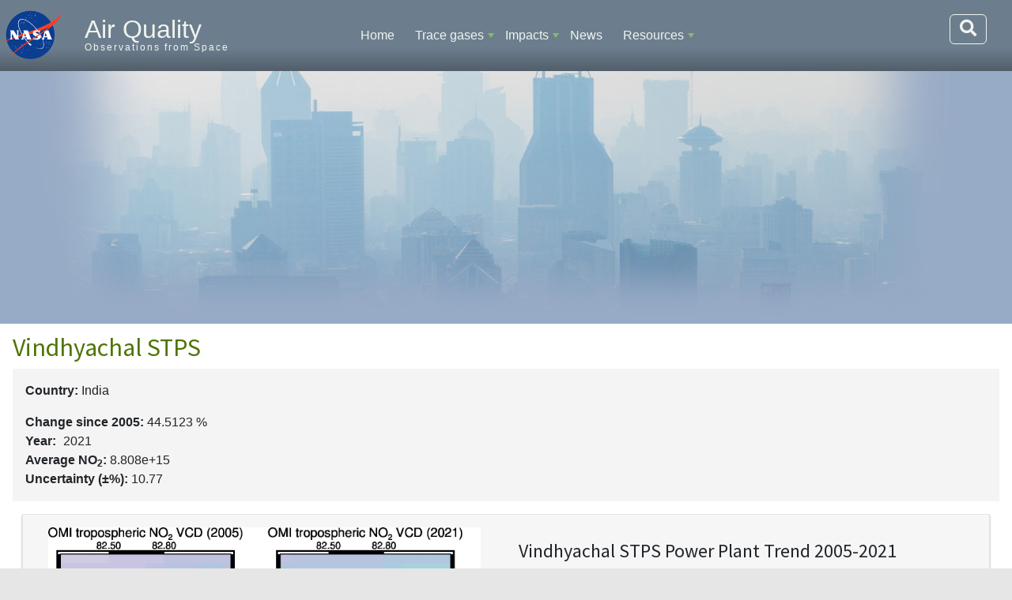

--- FILE ---
content_type: text/html; charset=UTF-8
request_url: https://airquality.gsfc.nasa.gov/power-plants/vindhyachal-stps
body_size: 929539
content:
<!DOCTYPE html>
<html lang="en" dir="ltr">
  <head>
    <meta charset="utf-8" />
<noscript><style>form.antibot * :not(.antibot-message) { display: none !important; }</style>
</noscript><meta name="Generator" content="Drupal 10 (https://www.drupal.org)" />
<meta name="MobileOptimized" content="width" />
<meta name="HandheldFriendly" content="true" />
<meta name="viewport" content="width=device-width, initial-scale=1, shrink-to-fit=no" />
<meta http-equiv="x-ua-compatible" content="ie=edge" />
<link rel="icon" href="/themes/custom/sixseventeen/favicon.ico" type="image/vnd.microsoft.icon" />
<link rel="canonical" href="https://airquality.gsfc.nasa.gov/power-plants/vindhyachal-stps" />
<link rel="shortlink" href="https://airquality.gsfc.nasa.gov/node/6285" />

    <title>Vindhyachal STPS | Air Quality</title>
    <link rel="stylesheet" media="all" href="/core/misc/components/progress.module.css?t8wxvv" />
<link rel="stylesheet" media="all" href="/core/misc/components/ajax-progress.module.css?t8wxvv" />
<link rel="stylesheet" media="all" href="/core/modules/system/css/components/align.module.css?t8wxvv" />
<link rel="stylesheet" media="all" href="/core/modules/system/css/components/fieldgroup.module.css?t8wxvv" />
<link rel="stylesheet" media="all" href="/core/modules/system/css/components/container-inline.module.css?t8wxvv" />
<link rel="stylesheet" media="all" href="/core/modules/system/css/components/clearfix.module.css?t8wxvv" />
<link rel="stylesheet" media="all" href="/core/modules/system/css/components/details.module.css?t8wxvv" />
<link rel="stylesheet" media="all" href="/core/modules/system/css/components/hidden.module.css?t8wxvv" />
<link rel="stylesheet" media="all" href="/core/modules/system/css/components/item-list.module.css?t8wxvv" />
<link rel="stylesheet" media="all" href="/core/modules/system/css/components/js.module.css?t8wxvv" />
<link rel="stylesheet" media="all" href="/core/modules/system/css/components/nowrap.module.css?t8wxvv" />
<link rel="stylesheet" media="all" href="/core/modules/system/css/components/position-container.module.css?t8wxvv" />
<link rel="stylesheet" media="all" href="/core/modules/system/css/components/reset-appearance.module.css?t8wxvv" />
<link rel="stylesheet" media="all" href="/core/modules/system/css/components/resize.module.css?t8wxvv" />
<link rel="stylesheet" media="all" href="/core/modules/system/css/components/system-status-counter.css?t8wxvv" />
<link rel="stylesheet" media="all" href="/core/modules/system/css/components/system-status-report-counters.css?t8wxvv" />
<link rel="stylesheet" media="all" href="/core/modules/system/css/components/system-status-report-general-info.css?t8wxvv" />
<link rel="stylesheet" media="all" href="/core/modules/system/css/components/tablesort.module.css?t8wxvv" />
<link rel="stylesheet" media="all" href="/modules/contrib/leaflet/css/leaflet_general.css?t8wxvv" />
<link rel="stylesheet" media="all" href="/modules/contrib/leaflet/js/leaflet/dist/leaflet.css?t8wxvv" />
<link rel="stylesheet" media="all" href="/modules/contrib/leaflet/js/Leaflet.GestureHandling-1.2.2/dist/leaflet-gesture-handling.min.css?t8wxvv" />
<link rel="stylesheet" media="all" href="/modules/contrib/leaflet/modules/leaflet_markercluster/js/leaflet_markercluster/dist/MarkerCluster.css?t8wxvv" />
<link rel="stylesheet" media="all" href="/modules/contrib/leaflet/modules/leaflet_markercluster/js/leaflet_markercluster/dist/MarkerCluster.Default.css?t8wxvv" />
<link rel="stylesheet" media="all" href="/core/modules/views/css/views.module.css?t8wxvv" />
<link rel="stylesheet" media="all" href="/modules/contrib/ds/css/ds-2col-fluid.css?t8wxvv" />
<link rel="stylesheet" media="all" href="/modules/contrib/extlink/css/extlink.css?t8wxvv" />
<link rel="stylesheet" media="all" href="/modules/contrib/paragraphs/css/paragraphs.unpublished.css?t8wxvv" />
<link rel="stylesheet" media="all" href="/modules/custom/smartmenus2/css/sm-ldas/sm-ldas.css?t8wxvv" />
<link rel="stylesheet" media="all" href="//use.fontawesome.com/releases/v5.13.0/css/all.css" />
<link rel="stylesheet" media="all" href="/core/../themes/contrib/bootstrap_barrio/components/menu_main/menu_main.css?t8wxvv" />
<link rel="stylesheet" media="all" href="/themes/custom/sixseventeen/dist/bootstrap.min.css?t8wxvv" />
<link rel="stylesheet" media="all" href="https://use.fontawesome.com/releases/v5.1.0/css/all.css" />
<link rel="stylesheet" media="all" href="/themes/custom/sixseventeen/dist/style_airquality.min.css?t8wxvv" />
<link rel="stylesheet" media="all" href="/themes/custom/sixseventeen/js/twentytwenty.css?t8wxvv" />

    <script src="https://cdnjs.cloudflare.com/polyfill/v3/polyfill.min.js"></script>
<script src="https://cdn.jsdelivr.net/npm/mathjax@3/es5/tex-mml-chtml.js" async id="MathJax-script"></script>

  </head>
  <body class="layout-no-sidebars page-node-6285 path-node node--type-power-plant">
    <a href="#main-content" class="visually-hidden-focusable" id="access-top">
      Skip to main content
    </a>
    
      <div class="dialog-off-canvas-main-canvas" data-off-canvas-main-canvas>
    


            

<div id="page-container" class="container-fluid">
                        
        <header id="header" class="row sticky-top" role="banner" aria-label='Site header'>
        <!-- Meatball -->
        <div class="col-lg-1 col-md-2 col-sm-3 col-2 tex2-center no-padding meatball">
            <a href="https://nasa.gov">
                <img id="nasa-logo" src="https://airquality.gsfc.nasa.gov/themes/custom/sixseventeen/images/nasa.svg"
                     alt="NASA Logo">
            </a>
        </div>
        <!-- Brand and Slogan -->
        <div class="col-xl-3 col-lg-3 col-md-8 col-sm-7 col-8 region header_region_1">
            <div class="brand">
              <h1>
                <a href="/" title="Home"
                   rel="home" class="navbar-brand">Air Quality</a>
              </h1>
            </div>
            <div class="slogan">Observations from Space</div>
        </div>
        <!-- Navbar / Main Menu -->

        <button class="navbar-toggler" type="button"
                data-bs-toggle="collapse" data-bs-target="#navbarSupportedContent"
                aria-controls="navbarSupportedContent"
                aria-expanded="false" aria-label="Toggle navigation">
            <span class="navbar-toggler-icon">
                <i class="fa fa-bars fa-lg"></i>
            </span>
        </button>

        
        <div class="col-xl-8 col-lg-8 col-12 d-inline-block" id="navbar-container">
            <nav class="navbar navbar-expand-lg">
                <div class="collapse navbar-collapse" id="navbarSupportedContent">
                      <nav role="navigation" aria-labelledby="block-sixseventeen-main-menu-menu" id="block-sixseventeen-main-menu" class="block block-menu navigation menu--main">
            
  <h2 class="visually-hidden" id="block-sixseventeen-main-menu-menu">Main navigation</h2>
  

        
              <ul class="clearfix nav navbar-nav" data-component-id="bootstrap_barrio:menu_main">
                    <li class="nav-item">
                          <a href="/" class="nav-link nav-link--" data-drupal-link-system-path="&lt;front&gt;">Home</a>
              </li>
                <li class="nav-item menu-item--expanded dropdown">
                          <a href="" class="nav-link dropdown-toggle nav-link-" data-bs-toggle="dropdown" aria-expanded="false" aria-haspopup="true">Trace gases</a>
                        <ul class="dropdown-menu">
                    <li class="dropdown-item menu-item--expanded dropdown">
                          <a href="/no2" class="dropdown-toggle nav-link--no2" data-bs-toggle="dropdown" aria-expanded="false" aria-haspopup="true">Nitrogen Dioxide</a>
                        <ul class="dropdown-menu">
                    <li class="dropdown-item">
                          <a href="/no2" class="nav-link--no2">NO2 Trends Overview</a>
              </li>
                <li class="dropdown-item">
                          <a href="/no2/world" class="nav-link--no2-world" data-drupal-link-system-path="no2/world">NO2 Trends for World Cities</a>
              </li>
                <li class="dropdown-item">
                          <a href="/power-plants" class="nav-link--power-plants" data-drupal-link-system-path="power-plants">NO2 Trends for Power Plants</a>
              </li>
                <li class="dropdown-item">
                          <a href="/no2/usa" class="nav-link--no2-usa" data-drupal-link-system-path="no2/usa">NO2 Trends for US Cities</a>
              </li>
        </ul>
  
              </li>
                <li class="dropdown-item">
                          <a href="/us-air-quality-trends" class="nav-link--us-air-quality-trends">US Air Quality Trends</a>
              </li>
                <li class="dropdown-item">
                          <a href="/surface-level-ozone" class="nav-link--surface-level-ozone">Ozone</a>
              </li>
                <li class="dropdown-item">
                          <a href="/particulate-matter" class="nav-link--particulate-matter">Particulate Matter</a>
              </li>
        </ul>
  
              </li>
                <li class="nav-item menu-item--expanded dropdown">
                          <a href="" class="nav-link dropdown-toggle nav-link-" data-bs-toggle="dropdown" aria-expanded="false" aria-haspopup="true">Impacts</a>
                        <ul class="dropdown-menu">
                    <li class="dropdown-item">
                          <a href="/health" class="nav-link--health">Human Health</a>
              </li>
                <li class="dropdown-item">
                          <a href="/food-security" class="nav-link--food-security">Food Security</a>
              </li>
                <li class="dropdown-item">
                          <a href="/covid-19" class="nav-link--covid-19" data-drupal-link-system-path="node/6443">COVID-19</a>
              </li>
        </ul>
  
              </li>
                <li class="nav-item">
                          <a href="/news" class="nav-link nav-link--news" data-drupal-link-system-path="news">News</a>
              </li>
                <li class="nav-item menu-item--expanded dropdown">
                          <a href="" class="nav-link dropdown-toggle nav-link-" data-bs-toggle="dropdown" aria-expanded="false" aria-haspopup="true">Resources</a>
                        <ul class="dropdown-menu">
                    <li class="dropdown-item">
                          <a href="/aq-forecast" class="nav-link--aq-forecast">Model Forecast</a>
              </li>
                <li class="dropdown-item">
                          <a href="/resources" class="nav-link--resources">Webtools &amp; Data</a>
              </li>
                <li class="dropdown-item">
                          <a href="/factsheets" class="nav-link--factsheets">Factsheets</a>
              </li>
                <li class="dropdown-item">
                          <a href="/aq-websites" class="nav-link--aq-websites">AQ Websites</a>
              </li>
                <li class="dropdown-item">
                          <a href="/outreach" class="nav-link--outreach">Outreach</a>
              </li>
                <li class="dropdown-item">
                          <a href="/references" class="nav-link--references">References</a>
              </li>
        </ul>
  
              </li>
        </ul>
  



  </nav>


                    <form action="/search/node" method="get" id="search-block-form"
                          accept-charset="UTF-8"
                          class="form-inline search-form search-block-form form-row"
                          data-drupal-form-fields="edit-keys" >
                        <input id="edit-keys" name="keys"
                               class="form-search me-sm-2" type="search"
                               placeholder="Search" aria-label="Search"
                               data-drupal-selector="edit-keys">
                        <button aria-label="Search" id="top-search-box" class="btn form-submit"
                                data-drupal-selector="edit-submit"
                                type="submit">
                            <i class="fa fa-search fa-lg"></i>
                        </button>
                    </form>
                </div>
            </nav>
        </div>
           </header>

<div class="row no-gutters header_image" style="">
    <div class="col col-sm-12 col-12">
    </div>
</div>

 
    <section class="row no-gutters">
        <div class="col col-sm-12 col-12 region placeholder_region_2">
          <section class="row region region-placeholder-region-2">
    <div id="block-bannerimage" class="block-content-basic block block-block-content block-block-contentf4d6116c-9f91-4c3a-bc6b-d6ad418217e8">
  
    
      <div class="content">
      
            <div class="clearfix text-formatted field field--name-body field--type-text-with-summary field--label-hidden field__item"><div class="tex2jax_process"><p><img src="/sites/default/files/banner16shanghaichina.jpg" data-entity-uuid data-entity-type alt="Smog in Shanghai, China" width="1600" height="400" loading="lazy"></p>
</div></div>
      
    </div>
  </div>

  </section>

        </div>
    </section>

    <main id="content_section" class="row no-gutters">
        <section id="main-content" class="col-sm-12">
              <div data-drupal-messages-fallback class="hidden"></div>
<div id="block-sixseventeen-page-title" class="block block-core block-page-title-block">
  
    
      <div class="content">
      
  <h1 class="title"><span class="field field--name-title field--type-string field--label-hidden">Vindhyachal STPS</span>
</h1>


    </div>
  </div>
<div id="block-sixseventeen-content" class="block block-system block-system-main-block">
  
    
      <div class="content">
      <div class="row bs-1col-stacked node node--type-power-plant node--view-mode-full">
  

  
    <div class="col-sm-12 bs-region bs-region--main">
    
  <div class="clearfix text-formatted field field--name-field-country field--type-text field--label-inline">
    <div class="field__label">Country: </div>
              <div class="field__item"><p>India</p>
</div>
          </div>
        <strong  class="field-label-inline">Change since 2005:</strong>
  
            44.5123
      
  
%

            <div class="field field--name-dynamic-block-fieldnode-latest-no2-average field--type-ds field--label-hidden field__item"><div class="block block-views block-views-blocklatest-no2-average-block-1">
  
    
      <div class="content">
      <div class="views-element-container"><div class="view view-latest-no2-average view-id-latest_no2_average view-display-id-block_1 js-view-dom-id-609c9a9acc2a8b4a64027c100a686baedada8274149527e409a850a94827abd4">
  
    
      
      <div class="view-content">
          <div class="views-row">
    <div class="paragraph paragraph--type-no2-average paragraph--view-mode-default ds-1col clearfix">

  

  
  <div class="field field--name-field-year field--type-entity-reference field--label-inline">
    <div class="field__label">Year: </div>
              <div class="field__item">2021</div>
          </div>

  <div class="field field--name-field-average-no2 field--type-string field--label-inline">
    <div class="field__label">Average NO2: </div>
              <div class="field__item">8.808e+15</div>
          </div>

  <div class="field field--name-field-uncertainty field--type-float field--label-inline">
    <div class="field__label">Uncertainty (±%): </div>
              <div content="10.7749" class="field__item">10.77</div>
          </div>


</div>


  </div>

    </div>
  
          </div>
</div>

    </div>
  </div>
</div>
      
  </div>
  
    <div class="col-sm-12 bs-region bs-region--bottom">
    
      <div class="field field--name-field-data-imagery field--type-entity-reference field--label-hidden field__items">
              <div class="field__item">


<div class="media media--type-data-product media--view-mode-two-column ds-2col-fluid clearfix">

  

      <div class="col-8 group-left">
      
  <div class="field field--name-field-product-image field--type-image field--label-visually_hidden">
    <div class="field__label visually-hidden">Image</div>
              <div class="field__item">  <a href="/sites/default/files/airquality/2021/PowerPlant_trend_India_Vindhyachal-STPS_v4_map.jpeg"><img loading="lazy" src="/sites/default/files/airquality/2021/PowerPlant_trend_India_Vindhyachal-STPS_v4_map.jpeg" alt="Vindhyachal STPS Power Plant Trend 2005-2021" />
</a>
</div>
          </div>

    </div>
  
      <div class="col-4 group-right">
          
      <h3>Vindhyachal STPS Power Plant Trend 2005-2021</h3>
      
  


            <div class="clearfix text-formatted field field--name-field-data-caption field--type-text-with-summary field--label-hidden field__item"><p>Vindhyachal STPS OMI data between 2005-2021.</p>
</div>
      
    </div>
  
</div>

</div>
              <div class="field__item">


<div class="media media--type-data-product media--view-mode-two-column ds-2col-fluid clearfix">

  

      <div class="col-8 group-left">
      
  <div class="field field--name-field-product-image field--type-image field--label-visually_hidden">
    <div class="field__label visually-hidden">Image</div>
              <div class="field__item">  <a href="/sites/default/files/airquality/2021/PowerPlant_trend_India_Vindhyachal-STPS_v4_plot.jpeg"><img loading="lazy" src="/sites/default/files/airquality/2021/PowerPlant_trend_India_Vindhyachal-STPS_v4_plot.jpeg" alt="Vindhyachal STPS Line Plot 2005-2021" />
</a>
</div>
          </div>

    </div>
  
      <div class="col-4 group-right">
          
      <h3>Vindhyachal STPS Line Plot 2005-2021</h3>
      
  


            <div class="clearfix text-formatted field field--name-field-data-caption field--type-text-with-summary field--label-hidden field__item"><p>Vindhyachal STPS OMI data between 2005-2021.</p>
</div>
      
    </div>
  
</div>

</div>
          </div>
  
  </div>
  
</div>


    </div>
  </div>
<div id="block-seeallpowerplantsbutton-2" class="block-content-basic block block-block-content block-block-content11608d3c-0fcd-42da-a3c4-3d5f28eafa28">
  
    
      <div class="content">
      
            <div class="clearfix text-formatted field field--name-body field--type-text-with-summary field--label-hidden field__item"><div class="tex2jax_process"><p><a href="/power-plants"><button class="btn btn-success" type="button">See All Power Plants</button></a></p>
</div></div>
      
    </div>
  </div>
<div class="views-element-container block block-views block-views-blockleaflet-power-plants-block-block-1" id="block-views-block-leaflet-power-plants-block-block-1">
  
    
      <div class="content">
      <div><div class="view view-leaflet-power-plants-block view-id-leaflet_power_plants_block view-display-id-block_1 js-view-dom-id-8fc2b53629213ed99a7fbc774f3c5f3003e9a8528dc7533c02d1808428ce27f3">
  
    
      <div class="view-header">
      
            <div class="clearfix text-formatted field field--name-body field--type-text-with-summary field--label-hidden field__item"><div class="tex2jax_process"><p>Find data and information the top global power plants.&nbsp;<strong>&nbsp;In the US, the correspondence is generally great between variations and trends in OMI NO<sub>2</sub>&nbsp;levels and power plant NO<sub>x</sub>&nbsp;emissions reported to the Continuous Monitoring Emissions System (CEMS).</strong>&nbsp; However, there are many factors that can influence NO<sub>2</sub>&nbsp;levels above a power plant, including changes in regional background levels, other nearby sources, etc. See&nbsp;<a href="https://airquality.gsfc.nasa.gov/sites/default/files/airquality/Duncan_et_al_2013.pdf" target="_blank">Duncan et al. (2013)</a>&nbsp;for a detailed discussion on this topic.</p>
</div></div>
      
    </div>
      
      <div class="view-content">
      <div id="leaflet-map-view-leaflet-power-plants-block-block-1"  style="min-width: 150px; height: 480px"></div>

    </div>
  
          </div>
</div>

    </div>
  </div>
<div id="block-seeallpowerplantsbutton" class="block-content-basic block block-block-content block-block-content11608d3c-0fcd-42da-a3c4-3d5f28eafa28">
  
    
      <div class="content">
      
            <div class="clearfix text-formatted field field--name-body field--type-text-with-summary field--label-hidden field__item"><div class="tex2jax_process"><p><a href="/power-plants"><button class="btn btn-success" type="button">See All Power Plants</button></a></p>
</div></div>
      
    </div>
  </div>


        </section>

    </main>
    
    <div class="mb-2 mr-2 jump">
        <!--        <button class="btn btn-success float-end"> -->
            <a class='jump-button visual-hidden-focusable' href='#access-top'>Jump to Top</a>
<!--        </button> -->
    </div>
    <footer id="footer_section" data-footer-bg="">

    <section class="row">
            </section>
    <section class='row footer_region_middle'>
        <div class='col-12 col-sm-4 col-md-4 col-lg-4 col-xl-4'>
                      <section class="row region region-footer-region-1">
    <div id="block-nasameatball" class="block-content-basic block block-block-content block-block-contentf97796eb-49c6-4b70-9a6a-544960ed380f">
  
    
      <div class="content">
      
            <div class="clearfix text-formatted field field--name-body field--type-text-with-summary field--label-hidden field__item"><div class="tex2jax_process"><p><img alt="NASA" data-entity-type data-entity-uuid src="/sites/default/files/nasa.svg"></p>
</div></div>
      
    </div>
  </div>

  </section>

                </div>
        <div class='col-12 col-sm-4 col-md-4 col-lg-4 col-xl-4'>
                      <section class="row region region-footer-region-2">
    <div id="block-footerlinks" class="block-content-basic block block-block-content block-block-content5cbb5aa2-780e-4f69-82b9-63fd7b84ca9d">
  
    
      <div class="content">
      
            <div class="clearfix text-formatted field field--name-body field--type-text-with-summary field--label-hidden field__item"><div class="tex2jax_process"><div><a href="https://aura.gsfc.nasa.gov/" target="_blank">Aura</a><br>
<a href="https://eospso.gsfc.nasa.gov/" target="_blank">EOS Project</a><br>
<a href="https://ozonewatch.gsfc.nasa.gov/" target="_blank">Ozone Hole Watch</a><br>
<a href="https://earth.gsfc.nasa.gov/acd" target="_blank">Atmospheric Chemistry &amp; Dynamics</a><br>
<a href="https://science.gsfc.nasa.gov/earth/acd/" target="_blank">Science and Exploration Directorate</a></div>
</div></div>
      
    </div>
  </div>

  </section>

                </div>
        <div class='col-12 col-sm-4 col-md-4 col-lg-4 col-xl-4'>
                      <section class="row region region-footer-region-3">
    <div id="block-footercredits" class="block-content-basic block block-block-content block-block-contentfd66c8af-f116-4921-a32e-190141a2f126">
  
    
  <div id='required-credits'>
  <p> 
  <strong><span>Responsible </span>NASA Official:</strong> 
    <a href="mailto:bryan.n.duncan@nasa.gov?subject=">
        Bryan Duncan</a><br>
    <strong>Web Developers:</strong> 
    <a href="mailto:610webdev@mail.gsfc.nasa.gov?subject=">
        610 WebDev</a><br>

    
    <a href='/contact-us'>Contact Us</a> | 
    <a href="/sitemap.xml">Site Map</a> | 
    <a href='http://www.nasa.gov/about/highlights/HP_Privacy.html' 
       target='_blank'>Privacy</a> | 
    <a href='https://www.nasa.gov/general/accessibility' target='_blank'>Accessibility</a>
  </p>
      <p> 
    Last Updated: 11/13/2025
  </p>
    </div>
</div>

  </section>

                </div>
    </section>
    <section class="row">
            </section>
</footer>
<div class="footer_bg">
</div>
</div>
    <!-- Add Federal Analytics -->
    <script type='text/javascript' id='_fed_an_ua_tag' 
            src='https://dap.digitalgov.gov/Universal-Federated-Analytics-Min.js?agency=NASA&subagency=GSFC&yt=true&dclink=true'>
    </script>

    <!-- GA4 -->
    <script async src="https://www.googletagmanager.com/gtag/js?id=G-D0ZM7L493C"></script>
    <script>
        window.dataLayer = window.dataLayer || [];
        function gtag(){dataLayer.push(arguments);}
        gtag('js', new Date());
        gtag('config', 'G-D0ZM7L493C');
    </script>

  </div>

    
    <script type="application/json" data-drupal-selector="drupal-settings-json">{"path":{"baseUrl":"\/","pathPrefix":"","currentPath":"node\/6285","currentPathIsAdmin":false,"isFront":false,"currentLanguage":"en"},"pluralDelimiter":"\u0003","suppressDeprecationErrors":true,"ajaxPageState":{"libraries":"[base64]","theme":"sixseventeen","theme_token":null},"ajaxTrustedUrl":[],"data":{"extlink":{"extTarget":true,"extTargetAppendNewWindowDisplay":false,"extTargetAppendNewWindowLabel":"(opens in a new window)","extTargetNoOverride":false,"extNofollow":false,"extTitleNoOverride":false,"extNoreferrer":true,"extFollowNoOverride":false,"extClass":"ext","extLabel":"(link is external)","extImgClass":false,"extSubdomains":true,"extExclude":"(.*).nasa.gov","extInclude":"","extCssExclude":"","extCssInclude":"","extCssExplicit":"","extAlert":true,"extAlertText":"You are now navigating to an external website. Do you wish to continue?","extHideIcons":false,"mailtoClass":"mailto","telClass":"","mailtoLabel":"(link sends email)","telLabel":"(link is a phone number)","extUseFontAwesome":false,"extIconPlacement":"append","extPreventOrphan":false,"extFaLinkClasses":"fa fa-external-link","extFaMailtoClasses":"fa fa-envelope-o","extAdditionalLinkClasses":"","extAdditionalMailtoClasses":"","extAdditionalTelClasses":"","extFaTelClasses":"fa fa-phone","allowedDomains":null,"extExcludeNoreferrer":""}},"mathjax":{"config_type":0,"config":{"tex2jax":{"inlineMath":[["$","$"],["\\(","\\)"]],"processEscapes":"true"},"showProcessingMessages":"false","messageStyle":"none"}},"leaflet":{"leaflet-map-view-leaflet-power-plants-block-block-1":{"mapid":"leaflet-map-view-leaflet-power-plants-block-block-1","map":{"label":"Esri Physical (zoom 0..8)","description":"Esri Physical (zoom 0..8)","settings":{"attributionControl":true,"closePopupOnClick":true,"doubleClickZoom":true,"dragging":true,"fadeAnimation":true,"layerControl":false,"maxZoom":8,"minZoom":2,"scrollWheelZoom":true,"touchZoom":true,"trackResize":true,"zoomAnimation":true,"zoomControl":true,"map_position_force":false,"zoom":4,"zoomFiner":0,"zoomControlPosition":"topleft","center":{"lat":39.83,"lon":-95.58},"path":"{\u0022color\u0022:\u0022#3388ff\u0022,\u0022opacity\u0022:\u00221.0\u0022,\u0022stroke\u0022:true,\u0022weight\u0022:3,\u0022fill\u0022:\u0022depends\u0022,\u0022fillColor\u0022:\u0022*\u0022,\u0022fillOpacity\u0022:\u00220.2\u0022,\u0022radius\u0022:\u00226\u0022}","leaflet_markercluster":{"control":true,"options":"{\u0022spiderfyOnMaxZoom\u0022:true,\u0022showCoverageOnHover\u0022:true,\u0022removeOutsideVisibleBounds\u0022:false}","excluded":"0","include_path":false},"fullscreen":{"control":false,"options":"{\u0022position\u0022:\u0022topleft\u0022,\u0022pseudoFullscreen\u0022:false}"},"gestureHandling":true,"reset_map":{"control":false,"options":"{\u0022position\u0022:\u0022topleft\u0022,\u0022title\u0022:\u0022Reset View\u0022}"},"map_scale":{"control":false,"options":"{\u0022position\u0022:\u0022bottomright\u0022,\u0022maxWidth\u0022:100,\u0022metric\u0022:true,\u0022imperial\u0022:false,\u0022updateWhenIdle\u0022:false}"},"locate":{"control":false,"options":"{\u0022position\u0022:\u0022topright\u0022,\u0022setView\u0022:\u0022untilPanOrZoom\u0022,\u0022returnToPrevBounds\u0022:true,\u0022keepCurrentZoomLevel\u0022:true,\u0022strings\u0022:{\u0022title\u0022:\u0022Locate my position\u0022}}","automatic":false},"fitbounds_options":"{\u0022padding\u0022:[0,0]}","geocoder":{"control":false,"settings":{"set_marker":false,"popup":false,"autocomplete":{"placeholder":"Search Address","title":"Search an Address on the Map"},"position":"topright","input_size":20,"providers":[],"min_terms":4,"delay":800,"zoom":16,"options":""}},"map_lazy_load":{"lazy_load":false}},"layers":{"layer":{"urlTemplate":"\/\/server.arcgisonline.com\/ArcGIS\/rest\/services\/World_Physical_Map\/MapServer\/tile\/{z}\/{y}\/{x}.png","options":{"attribution":"Tiles \u0026copy; \u003Ca href=\u0022https:\/\/esri.com\u0022\u003EEsri\u003C\/a\u003E"}}},"id":"leaflet-map-view-leaflet-power-plants-block-block-1","geofield_cardinality":-1},"features":[{"type":"point","lat":22.3881,"lon":82.6858,"entity_id":"6272","weight":0,"popup":{"value":"\u003Cdiv class=\u0022row bs-1col node node--type-power-plant node--view-mode-map-marker\u0022\u003E\n  \n  \u003Cdiv class=\u0022col-sm-12 bs-region bs-region--main\u0022\u003E\n    \n            \u003Cdiv class=\u0022field field--name-node-title field--type-ds field--label-hidden field__item\u0022\u003E\u003Ch4\u003E\n  Kobra STPS\n\u003C\/h4\u003E\n\u003C\/div\u003E\n      \n      \u003Cdiv class=\u0022field field--name-field-data-imagery field--type-entity-reference field--label-hidden field__items\u0022\u003E\n              \u003Cdiv class=\u0022field__item\u0022\u003E\u003Cdiv class=\u0022media media--type-data-product media--view-mode-mini ds-1col clearfix\u0022\u003E\n\n  \n\n  \n  \u003Cdiv class=\u0022field field--name-field-product-image field--type-image field--label-visually_hidden\u0022\u003E\n    \u003Cdiv class=\u0022field__label visually-hidden\u0022\u003EImage\u003C\/div\u003E\n              \u003Cdiv class=\u0022field__item\u0022\u003E  \u003Ca href=\u0022\/sites\/default\/files\/airquality\/2021\/PowerPlant_trend_India_Kobra-STPS_v4_map.jpeg\u0022\u003E\u003Cimg loading=\u0022eager\u0022 src=\u0022\/sites\/default\/files\/styles\/large\/public\/airquality\/2021\/PowerPlant_trend_India_Kobra-STPS_v4_map.jpeg?itok=0QBY-tNi\u0022 alt=\u0022Kobra STPS Power Plant Trend 2005-2021\u0022 class=\u0022image-style-large\u0022 \/\u003E\n\n\u003C\/a\u003E\n\u003C\/div\u003E\n          \u003C\/div\u003E\n\n\n\u003C\/div\u003E\n\n\u003C\/div\u003E\n          \u003C\/div\u003E\n          \u003Cstrong  class=\u0022field-label-inline\u0022\u003EChange:\u003C\/strong\u003E\n  \n            66.9982\n      \n  \n%\n\n            \u003Cdiv class=\u0022field field--name-node-link field--type-ds field--label-hidden field__item\u0022\u003E  \u003Ca href=\u0022\/power-plants\/kobra-stps\u0022 hreflang=\u0022en\u0022\u003ERead more\u003C\/a\u003E\n\u003C\/div\u003E\n      \n  \u003C\/div\u003E\n\u003C\/div\u003E\n\n","options":"{\u0022maxWidth\u0022:\u0022300\u0022,\u0022minWidth\u0022:\u002250\u0022,\u0022autoPan\u0022:true}"},"title":"\u003Ca href=\u0022\/power-plants\/kobra-stps\u0022 hreflang=\u0022en\u0022\u003EKobra STPS\u003C\/a\u003E","icon":{"iconType":"marker","iconUrl":"\/themes\/custom\/sixseventeen\/images\/mini-power-plant.png","shadowUrl":"","className":"","iconSize":{"x":18,"y":18},"iconAnchor":{"x":"9","y":"9"},"shadowSize":{"x":"","y":""},"shadowAnchor":{"x":"","y":""},"popupAnchor":{"x":"9","y":"-4"},"html":"\u003Cdiv\u003E\u003C\/div\u003E","html_class":"leaflet-map-divicon","circle_marker_options":"{\u0022radius\u0022:5,\u0022color\u0022:\u0022purple\u0022,\u0022fillColor\u0022:\u0022#f03\u0022,\u0022fillOpacity\u0022:0.5}"}},{"type":"point","lat":-5.892,"lon":106.03,"entity_id":"6287","weight":1,"popup":{"value":"\u003Cdiv class=\u0022row bs-1col node node--type-power-plant node--view-mode-map-marker\u0022\u003E\n  \n  \u003Cdiv class=\u0022col-sm-12 bs-region bs-region--main\u0022\u003E\n    \n            \u003Cdiv class=\u0022field field--name-node-title field--type-ds field--label-hidden field__item\u0022\u003E\u003Ch4\u003E\n  PLTU Suralaya\n\u003C\/h4\u003E\n\u003C\/div\u003E\n      \n      \u003Cdiv class=\u0022field field--name-field-data-imagery field--type-entity-reference field--label-hidden field__items\u0022\u003E\n              \u003Cdiv class=\u0022field__item\u0022\u003E\u003Cdiv class=\u0022media media--type-data-product media--view-mode-mini ds-1col clearfix\u0022\u003E\n\n  \n\n  \n  \u003Cdiv class=\u0022field field--name-field-product-image field--type-image field--label-visually_hidden\u0022\u003E\n    \u003Cdiv class=\u0022field__label visually-hidden\u0022\u003EImage\u003C\/div\u003E\n              \u003Cdiv class=\u0022field__item\u0022\u003E  \u003Ca href=\u0022\/sites\/default\/files\/airquality\/2021\/PowerPlant_trend_Indonesia_PLTU-Suralaya_v4_map.jpeg\u0022\u003E\u003Cimg loading=\u0022eager\u0022 src=\u0022\/sites\/default\/files\/styles\/large\/public\/airquality\/2021\/PowerPlant_trend_Indonesia_PLTU-Suralaya_v4_map.jpeg?itok=-s82q-RS\u0022 alt=\u0022PLTU Suralaya Power Plant Trend 2005-2021\u0022 class=\u0022image-style-large\u0022 \/\u003E\n\n\u003C\/a\u003E\n\u003C\/div\u003E\n          \u003C\/div\u003E\n\n\n\u003C\/div\u003E\n\n\u003C\/div\u003E\n          \u003C\/div\u003E\n          \u003Cstrong  class=\u0022field-label-inline\u0022\u003EChange:\u003C\/strong\u003E\n  \n            0.345888\n      \n  \n%\n\n            \u003Cdiv class=\u0022field field--name-node-link field--type-ds field--label-hidden field__item\u0022\u003E  \u003Ca href=\u0022\/power-plants\/pltu-suralaya\u0022 hreflang=\u0022en\u0022\u003ERead more\u003C\/a\u003E\n\u003C\/div\u003E\n      \n  \u003C\/div\u003E\n\u003C\/div\u003E\n\n","options":"{\u0022maxWidth\u0022:\u0022300\u0022,\u0022minWidth\u0022:\u002250\u0022,\u0022autoPan\u0022:true}"},"title":"\u003Ca href=\u0022\/power-plants\/pltu-suralaya\u0022 hreflang=\u0022en\u0022\u003EPLTU Suralaya\u003C\/a\u003E","icon":{"iconType":"marker","iconUrl":"\/themes\/custom\/sixseventeen\/images\/mini-power-plant.png","shadowUrl":"","className":"","iconSize":{"x":18,"y":18},"iconAnchor":{"x":"9","y":"9"},"shadowSize":{"x":"","y":""},"shadowAnchor":{"x":"","y":""},"popupAnchor":{"x":"9","y":"-4"},"html":"\u003Cdiv\u003E\u003C\/div\u003E","html_class":"leaflet-map-divicon","circle_marker_options":"{\u0022radius\u0022:5,\u0022color\u0022:\u0022purple\u0022,\u0022fillColor\u0022:\u0022#f03\u0022,\u0022fillOpacity\u0022:0.5}"}},{"type":"point","lat":32.47,"lon":34.888,"entity_id":"6288","weight":2,"popup":{"value":"\u003Cdiv class=\u0022row bs-1col node node--type-power-plant node--view-mode-map-marker\u0022\u003E\n  \n  \u003Cdiv class=\u0022col-sm-12 bs-region bs-region--main\u0022\u003E\n    \n            \u003Cdiv class=\u0022field field--name-node-title field--type-ds field--label-hidden field__item\u0022\u003E\u003Ch4\u003E\n  Orot Rabin\n\u003C\/h4\u003E\n\u003C\/div\u003E\n      \n      \u003Cdiv class=\u0022field field--name-field-data-imagery field--type-entity-reference field--label-hidden field__items\u0022\u003E\n              \u003Cdiv class=\u0022field__item\u0022\u003E\u003Cdiv class=\u0022media media--type-data-product media--view-mode-mini ds-1col clearfix\u0022\u003E\n\n  \n\n  \n  \u003Cdiv class=\u0022field field--name-field-product-image field--type-image field--label-visually_hidden\u0022\u003E\n    \u003Cdiv class=\u0022field__label visually-hidden\u0022\u003EImage\u003C\/div\u003E\n              \u003Cdiv class=\u0022field__item\u0022\u003E  \u003Ca href=\u0022\/sites\/default\/files\/airquality\/2021\/PowerPlant_trend_Israel_Orot-Rabin_v4_map.jpeg\u0022\u003E\u003Cimg loading=\u0022eager\u0022 src=\u0022\/sites\/default\/files\/styles\/large\/public\/airquality\/2021\/PowerPlant_trend_Israel_Orot-Rabin_v4_map.jpeg?itok=4YXDRZqU\u0022 alt=\u0022Orot Rabin Power Plant Trend 2005-2021\u0022 class=\u0022image-style-large\u0022 \/\u003E\n\n\u003C\/a\u003E\n\u003C\/div\u003E\n          \u003C\/div\u003E\n\n\n\u003C\/div\u003E\n\n\u003C\/div\u003E\n          \u003C\/div\u003E\n          \u003Cstrong  class=\u0022field-label-inline\u0022\u003EChange:\u003C\/strong\u003E\n  \n            -37.8145\n      \n  \n%\n\n            \u003Cdiv class=\u0022field field--name-node-link field--type-ds field--label-hidden field__item\u0022\u003E  \u003Ca href=\u0022\/power-plants\/orot-rabin\u0022 hreflang=\u0022en\u0022\u003ERead more\u003C\/a\u003E\n\u003C\/div\u003E\n      \n  \u003C\/div\u003E\n\u003C\/div\u003E\n\n","options":"{\u0022maxWidth\u0022:\u0022300\u0022,\u0022minWidth\u0022:\u002250\u0022,\u0022autoPan\u0022:true}"},"title":"\u003Ca href=\u0022\/power-plants\/orot-rabin\u0022 hreflang=\u0022en\u0022\u003EOrot Rabin\u003C\/a\u003E","icon":{"iconType":"marker","iconUrl":"\/themes\/custom\/sixseventeen\/images\/mini-power-plant.png","shadowUrl":"","className":"","iconSize":{"x":18,"y":18},"iconAnchor":{"x":"9","y":"9"},"shadowSize":{"x":"","y":""},"shadowAnchor":{"x":"","y":""},"popupAnchor":{"x":"9","y":"-4"},"html":"\u003Cdiv\u003E\u003C\/div\u003E","html_class":"leaflet-map-divicon","circle_marker_options":"{\u0022radius\u0022:5,\u0022color\u0022:\u0022purple\u0022,\u0022fillColor\u0022:\u0022#f03\u0022,\u0022fillOpacity\u0022:0.5}"}},{"type":"point","lat":31.6299,"lon":34.5216,"entity_id":"6289","weight":3,"popup":{"value":"\u003Cdiv class=\u0022row bs-1col node node--type-power-plant node--view-mode-map-marker\u0022\u003E\n  \n  \u003Cdiv class=\u0022col-sm-12 bs-region bs-region--main\u0022\u003E\n    \n            \u003Cdiv class=\u0022field field--name-node-title field--type-ds field--label-hidden field__item\u0022\u003E\u003Ch4\u003E\n  Rutenberg\n\u003C\/h4\u003E\n\u003C\/div\u003E\n      \n      \u003Cdiv class=\u0022field field--name-field-data-imagery field--type-entity-reference field--label-hidden field__items\u0022\u003E\n              \u003Cdiv class=\u0022field__item\u0022\u003E\u003Cdiv class=\u0022media media--type-data-product media--view-mode-mini ds-1col clearfix\u0022\u003E\n\n  \n\n  \n  \u003Cdiv class=\u0022field field--name-field-product-image field--type-image field--label-visually_hidden\u0022\u003E\n    \u003Cdiv class=\u0022field__label visually-hidden\u0022\u003EImage\u003C\/div\u003E\n              \u003Cdiv class=\u0022field__item\u0022\u003E  \u003Ca href=\u0022\/sites\/default\/files\/airquality\/2021\/PowerPlant_trend_Israel_Rutenberg_v4_map.jpeg\u0022\u003E\u003Cimg loading=\u0022eager\u0022 src=\u0022\/sites\/default\/files\/styles\/large\/public\/airquality\/2021\/PowerPlant_trend_Israel_Rutenberg_v4_map.jpeg?itok=pScV3RE6\u0022 alt=\u0022Rutenberg Power Plant Trend 2005-2021\u0022 class=\u0022image-style-large\u0022 \/\u003E\n\n\u003C\/a\u003E\n\u003C\/div\u003E\n          \u003C\/div\u003E\n\n\n\u003C\/div\u003E\n\n\u003C\/div\u003E\n          \u003C\/div\u003E\n          \u003Cstrong  class=\u0022field-label-inline\u0022\u003EChange:\u003C\/strong\u003E\n  \n            -27.6298\n      \n  \n%\n\n            \u003Cdiv class=\u0022field field--name-node-link field--type-ds field--label-hidden field__item\u0022\u003E  \u003Ca href=\u0022\/power-plants\/rutenberg\u0022 hreflang=\u0022en\u0022\u003ERead more\u003C\/a\u003E\n\u003C\/div\u003E\n      \n  \u003C\/div\u003E\n\u003C\/div\u003E\n\n","options":"{\u0022maxWidth\u0022:\u0022300\u0022,\u0022minWidth\u0022:\u002250\u0022,\u0022autoPan\u0022:true}"},"title":"\u003Ca href=\u0022\/power-plants\/rutenberg\u0022 hreflang=\u0022en\u0022\u003ERutenberg\u003C\/a\u003E","icon":{"iconType":"marker","iconUrl":"\/themes\/custom\/sixseventeen\/images\/mini-power-plant.png","shadowUrl":"","className":"","iconSize":{"x":18,"y":18},"iconAnchor":{"x":"9","y":"9"},"shadowSize":{"x":"","y":""},"shadowAnchor":{"x":"","y":""},"popupAnchor":{"x":"9","y":"-4"},"html":"\u003Cdiv\u003E\u003C\/div\u003E","html_class":"leaflet-map-divicon","circle_marker_options":"{\u0022radius\u0022:5,\u0022color\u0022:\u0022purple\u0022,\u0022fillColor\u0022:\u0022#f03\u0022,\u0022fillOpacity\u0022:0.5}"}},{"type":"point","lat":40.5632,"lon":18.0318,"entity_id":"6290","weight":4,"popup":{"value":"\u003Cdiv class=\u0022row bs-1col node node--type-power-plant node--view-mode-map-marker\u0022\u003E\n  \n  \u003Cdiv class=\u0022col-sm-12 bs-region bs-region--main\u0022\u003E\n    \n            \u003Cdiv class=\u0022field field--name-node-title field--type-ds field--label-hidden field__item\u0022\u003E\u003Ch4\u003E\n  Brindisi Sud power station\n\u003C\/h4\u003E\n\u003C\/div\u003E\n      \n      \u003Cdiv class=\u0022field field--name-field-data-imagery field--type-entity-reference field--label-hidden field__items\u0022\u003E\n              \u003Cdiv class=\u0022field__item\u0022\u003E\u003Cdiv class=\u0022media media--type-data-product media--view-mode-mini ds-1col clearfix\u0022\u003E\n\n  \n\n  \n  \u003Cdiv class=\u0022field field--name-field-product-image field--type-image field--label-visually_hidden\u0022\u003E\n    \u003Cdiv class=\u0022field__label visually-hidden\u0022\u003EImage\u003C\/div\u003E\n              \u003Cdiv class=\u0022field__item\u0022\u003E  \u003Ca href=\u0022\/sites\/default\/files\/airquality\/2021\/PowerPlant_trend_Italy_Brindisi-Sud-power-station_v4_map.jpeg\u0022\u003E\u003Cimg loading=\u0022eager\u0022 src=\u0022\/sites\/default\/files\/styles\/large\/public\/airquality\/2021\/PowerPlant_trend_Italy_Brindisi-Sud-power-station_v4_map.jpeg?itok=jumjKpeT\u0022 alt=\u0022Brindisi Sud power station Power Plant Trend 2005-2021\u0022 class=\u0022image-style-large\u0022 \/\u003E\n\n\u003C\/a\u003E\n\u003C\/div\u003E\n          \u003C\/div\u003E\n\n\n\u003C\/div\u003E\n\n\u003C\/div\u003E\n          \u003C\/div\u003E\n          \u003Cstrong  class=\u0022field-label-inline\u0022\u003EChange:\u003C\/strong\u003E\n  \n            -28.2738\n      \n  \n%\n\n            \u003Cdiv class=\u0022field field--name-node-link field--type-ds field--label-hidden field__item\u0022\u003E  \u003Ca href=\u0022\/power-plants\/brindisi-sud-power-station\u0022 hreflang=\u0022en\u0022\u003ERead more\u003C\/a\u003E\n\u003C\/div\u003E\n      \n  \u003C\/div\u003E\n\u003C\/div\u003E\n\n","options":"{\u0022maxWidth\u0022:\u0022300\u0022,\u0022minWidth\u0022:\u002250\u0022,\u0022autoPan\u0022:true}"},"title":"\u003Ca href=\u0022\/power-plants\/brindisi-sud-power-station\u0022 hreflang=\u0022en\u0022\u003EBrindisi Sud power station\u003C\/a\u003E","icon":{"iconType":"marker","iconUrl":"\/themes\/custom\/sixseventeen\/images\/mini-power-plant.png","shadowUrl":"","className":"","iconSize":{"x":18,"y":18},"iconAnchor":{"x":"9","y":"9"},"shadowSize":{"x":"","y":""},"shadowAnchor":{"x":"","y":""},"popupAnchor":{"x":"9","y":"-4"},"html":"\u003Cdiv\u003E\u003C\/div\u003E","html_class":"leaflet-map-divicon","circle_marker_options":"{\u0022radius\u0022:5,\u0022color\u0022:\u0022purple\u0022,\u0022fillColor\u0022:\u0022#f03\u0022,\u0022fillOpacity\u0022:0.5}"}},{"type":"point","lat":34.8352,"lon":136.961,"entity_id":"6291","weight":5,"popup":{"value":"\u003Cdiv class=\u0022row bs-1col node node--type-power-plant node--view-mode-map-marker\u0022\u003E\n  \n  \u003Cdiv class=\u0022col-sm-12 bs-region bs-region--main\u0022\u003E\n    \n            \u003Cdiv class=\u0022field field--name-node-title field--type-ds field--label-hidden field__item\u0022\u003E\u003Ch4\u003E\n  Hekinan power station\n\u003C\/h4\u003E\n\u003C\/div\u003E\n      \n      \u003Cdiv class=\u0022field field--name-field-data-imagery field--type-entity-reference field--label-hidden field__items\u0022\u003E\n              \u003Cdiv class=\u0022field__item\u0022\u003E\u003Cdiv class=\u0022media media--type-data-product media--view-mode-mini ds-1col clearfix\u0022\u003E\n\n  \n\n  \n  \u003Cdiv class=\u0022field field--name-field-product-image field--type-image field--label-visually_hidden\u0022\u003E\n    \u003Cdiv class=\u0022field__label visually-hidden\u0022\u003EImage\u003C\/div\u003E\n              \u003Cdiv class=\u0022field__item\u0022\u003E  \u003Ca href=\u0022\/sites\/default\/files\/airquality\/2021\/PowerPlant_trend_Japan_Hekinan-power-station_v4_map.jpeg\u0022\u003E\u003Cimg loading=\u0022eager\u0022 src=\u0022\/sites\/default\/files\/styles\/large\/public\/airquality\/2021\/PowerPlant_trend_Japan_Hekinan-power-station_v4_map.jpeg?itok=SabOSMzT\u0022 alt=\u0022Hekinan power station Power Plant Trend 2005-2021\u0022 class=\u0022image-style-large\u0022 \/\u003E\n\n\u003C\/a\u003E\n\u003C\/div\u003E\n          \u003C\/div\u003E\n\n\n\u003C\/div\u003E\n\n\u003C\/div\u003E\n          \u003C\/div\u003E\n          \u003Cstrong  class=\u0022field-label-inline\u0022\u003EChange:\u003C\/strong\u003E\n  \n            -49.6318\n      \n  \n%\n\n            \u003Cdiv class=\u0022field field--name-node-link field--type-ds field--label-hidden field__item\u0022\u003E  \u003Ca href=\u0022\/power-plants\/hekinan-power-station\u0022 hreflang=\u0022en\u0022\u003ERead more\u003C\/a\u003E\n\u003C\/div\u003E\n      \n  \u003C\/div\u003E\n\u003C\/div\u003E\n\n","options":"{\u0022maxWidth\u0022:\u0022300\u0022,\u0022minWidth\u0022:\u002250\u0022,\u0022autoPan\u0022:true}"},"title":"\u003Ca href=\u0022\/power-plants\/hekinan-power-station\u0022 hreflang=\u0022en\u0022\u003EHekinan power station\u003C\/a\u003E","icon":{"iconType":"marker","iconUrl":"\/themes\/custom\/sixseventeen\/images\/mini-power-plant.png","shadowUrl":"","className":"","iconSize":{"x":18,"y":18},"iconAnchor":{"x":"9","y":"9"},"shadowSize":{"x":"","y":""},"shadowAnchor":{"x":"","y":""},"popupAnchor":{"x":"9","y":"-4"},"html":"\u003Cdiv\u003E\u003C\/div\u003E","html_class":"leaflet-map-divicon","circle_marker_options":"{\u0022radius\u0022:5,\u0022color\u0022:\u0022purple\u0022,\u0022fillColor\u0022:\u0022#f03\u0022,\u0022fillOpacity\u0022:0.5}"}},{"type":"point","lat":33.8572,"lon":134.651,"entity_id":"6292","weight":6,"popup":{"value":"\u003Cdiv class=\u0022row bs-1col node node--type-power-plant node--view-mode-map-marker\u0022\u003E\n  \n  \u003Cdiv class=\u0022col-sm-12 bs-region bs-region--main\u0022\u003E\n    \n            \u003Cdiv class=\u0022field field--name-node-title field--type-ds field--label-hidden field__item\u0022\u003E\u003Ch4\u003E\n  J Power Tachibana wan power station\n\u003C\/h4\u003E\n\u003C\/div\u003E\n      \n      \u003Cdiv class=\u0022field field--name-field-data-imagery field--type-entity-reference field--label-hidden field__items\u0022\u003E\n              \u003Cdiv class=\u0022field__item\u0022\u003E\u003Cdiv class=\u0022media media--type-data-product media--view-mode-mini ds-1col clearfix\u0022\u003E\n\n  \n\n  \n  \u003Cdiv class=\u0022field field--name-field-product-image field--type-image field--label-visually_hidden\u0022\u003E\n    \u003Cdiv class=\u0022field__label visually-hidden\u0022\u003EImage\u003C\/div\u003E\n              \u003Cdiv class=\u0022field__item\u0022\u003E  \u003Ca href=\u0022\/sites\/default\/files\/airquality\/2021\/PowerPlant_trend_Japan_J-Power-Tachibana-wan-power-station_v4_map.jpeg\u0022\u003E\u003Cimg loading=\u0022eager\u0022 src=\u0022\/sites\/default\/files\/styles\/large\/public\/airquality\/2021\/PowerPlant_trend_Japan_J-Power-Tachibana-wan-power-station_v4_map.jpeg?itok=4dGymCw0\u0022 alt=\u0022J Power Tachibana wan power station Power Plant Trend 2005-2021\u0022 class=\u0022image-style-large\u0022 \/\u003E\n\n\u003C\/a\u003E\n\u003C\/div\u003E\n          \u003C\/div\u003E\n\n\n\u003C\/div\u003E\n\n\u003C\/div\u003E\n          \u003C\/div\u003E\n          \u003Cstrong  class=\u0022field-label-inline\u0022\u003EChange:\u003C\/strong\u003E\n  \n            -34.2520\n      \n  \n%\n\n            \u003Cdiv class=\u0022field field--name-node-link field--type-ds field--label-hidden field__item\u0022\u003E  \u003Ca href=\u0022\/power-plants\/j-power-tachibana-wan-power-station\u0022 hreflang=\u0022en\u0022\u003ERead more\u003C\/a\u003E\n\u003C\/div\u003E\n      \n  \u003C\/div\u003E\n\u003C\/div\u003E\n\n","options":"{\u0022maxWidth\u0022:\u0022300\u0022,\u0022minWidth\u0022:\u002250\u0022,\u0022autoPan\u0022:true}"},"title":"\u003Ca href=\u0022\/power-plants\/j-power-tachibana-wan-power-station\u0022 hreflang=\u0022en\u0022\u003EJ Power Tachibana wan power station\u003C\/a\u003E","icon":{"iconType":"marker","iconUrl":"\/themes\/custom\/sixseventeen\/images\/mini-power-plant.png","shadowUrl":"","className":"","iconSize":{"x":18,"y":18},"iconAnchor":{"x":"9","y":"9"},"shadowSize":{"x":"","y":""},"shadowAnchor":{"x":"","y":""},"popupAnchor":{"x":"9","y":"-4"},"html":"\u003Cdiv\u003E\u003C\/div\u003E","html_class":"leaflet-map-divicon","circle_marker_options":"{\u0022radius\u0022:5,\u0022color\u0022:\u0022purple\u0022,\u0022fillColor\u0022:\u0022#f03\u0022,\u0022fillOpacity\u0022:0.5}"}},{"type":"point","lat":52.12,"lon":76.875,"entity_id":"6293","weight":7,"popup":{"value":"\u003Cdiv class=\u0022row bs-1col node node--type-power-plant node--view-mode-map-marker\u0022\u003E\n  \n  \u003Cdiv class=\u0022col-sm-12 bs-region bs-region--main\u0022\u003E\n    \n            \u003Cdiv class=\u0022field field--name-node-title field--type-ds field--label-hidden field__item\u0022\u003E\u003Ch4\u003E\n  Aksu power station\n\u003C\/h4\u003E\n\u003C\/div\u003E\n      \n      \u003Cdiv class=\u0022field field--name-field-data-imagery field--type-entity-reference field--label-hidden field__items\u0022\u003E\n              \u003Cdiv class=\u0022field__item\u0022\u003E\u003Cdiv class=\u0022media media--type-data-product media--view-mode-mini ds-1col clearfix\u0022\u003E\n\n  \n\n  \n  \u003Cdiv class=\u0022field field--name-field-product-image field--type-image field--label-visually_hidden\u0022\u003E\n    \u003Cdiv class=\u0022field__label visually-hidden\u0022\u003EImage\u003C\/div\u003E\n              \u003Cdiv class=\u0022field__item\u0022\u003E  \u003Ca href=\u0022\/sites\/default\/files\/airquality\/2021\/PowerPlant_trend_Kazakhstan_Aksu-power-station_v4_map.jpeg\u0022\u003E\u003Cimg loading=\u0022eager\u0022 src=\u0022\/sites\/default\/files\/styles\/large\/public\/airquality\/2021\/PowerPlant_trend_Kazakhstan_Aksu-power-station_v4_map.jpeg?itok=w9N6Gm21\u0022 alt=\u0022Aksu power station Power Plant Trend 2005-2021\u0022 class=\u0022image-style-large\u0022 \/\u003E\n\n\u003C\/a\u003E\n\u003C\/div\u003E\n          \u003C\/div\u003E\n\n\n\u003C\/div\u003E\n\n\u003C\/div\u003E\n          \u003C\/div\u003E\n          \u003Cstrong  class=\u0022field-label-inline\u0022\u003EChange:\u003C\/strong\u003E\n  \n            -5.31064\n      \n  \n%\n\n            \u003Cdiv class=\u0022field field--name-node-link field--type-ds field--label-hidden field__item\u0022\u003E  \u003Ca href=\u0022\/power-plants\/aksu-power-station\u0022 hreflang=\u0022en\u0022\u003ERead more\u003C\/a\u003E\n\u003C\/div\u003E\n      \n  \u003C\/div\u003E\n\u003C\/div\u003E\n\n","options":"{\u0022maxWidth\u0022:\u0022300\u0022,\u0022minWidth\u0022:\u002250\u0022,\u0022autoPan\u0022:true}"},"title":"\u003Ca href=\u0022\/power-plants\/aksu-power-station\u0022 hreflang=\u0022en\u0022\u003EAksu power station\u003C\/a\u003E","icon":{"iconType":"marker","iconUrl":"\/themes\/custom\/sixseventeen\/images\/mini-power-plant.png","shadowUrl":"","className":"","iconSize":{"x":18,"y":18},"iconAnchor":{"x":"9","y":"9"},"shadowSize":{"x":"","y":""},"shadowAnchor":{"x":"","y":""},"popupAnchor":{"x":"9","y":"-4"},"html":"\u003Cdiv\u003E\u003C\/div\u003E","html_class":"leaflet-map-divicon","circle_marker_options":"{\u0022radius\u0022:5,\u0022color\u0022:\u0022purple\u0022,\u0022fillColor\u0022:\u0022#f03\u0022,\u0022fillOpacity\u0022:0.5}"}},{"type":"point","lat":51.888,"lon":75.377,"entity_id":"6294","weight":8,"popup":{"value":"\u003Cdiv class=\u0022row bs-1col node node--type-power-plant node--view-mode-map-marker\u0022\u003E\n  \n  \u003Cdiv class=\u0022col-sm-12 bs-region bs-region--main\u0022\u003E\n    \n            \u003Cdiv class=\u0022field field--name-node-title field--type-ds field--label-hidden field__item\u0022\u003E\u003Ch4\u003E\n  Ekibastuz 1 power station\n\u003C\/h4\u003E\n\u003C\/div\u003E\n      \n      \u003Cdiv class=\u0022field field--name-field-data-imagery field--type-entity-reference field--label-hidden field__items\u0022\u003E\n              \u003Cdiv class=\u0022field__item\u0022\u003E\u003Cdiv class=\u0022media media--type-data-product media--view-mode-mini ds-1col clearfix\u0022\u003E\n\n  \n\n  \n  \u003Cdiv class=\u0022field field--name-field-product-image field--type-image field--label-visually_hidden\u0022\u003E\n    \u003Cdiv class=\u0022field__label visually-hidden\u0022\u003EImage\u003C\/div\u003E\n              \u003Cdiv class=\u0022field__item\u0022\u003E  \u003Ca href=\u0022\/sites\/default\/files\/airquality\/2021\/PowerPlant_trend_Kazakhstan_Ekibastuz-1-power-station_v4_map.jpeg\u0022\u003E\u003Cimg loading=\u0022eager\u0022 src=\u0022\/sites\/default\/files\/styles\/large\/public\/airquality\/2021\/PowerPlant_trend_Kazakhstan_Ekibastuz-1-power-station_v4_map.jpeg?itok=mx6dHi_n\u0022 alt=\u0022Ekibastuz 1 power station Power Plant Trend 2005-2021\u0022 class=\u0022image-style-large\u0022 \/\u003E\n\n\u003C\/a\u003E\n\u003C\/div\u003E\n          \u003C\/div\u003E\n\n\n\u003C\/div\u003E\n\n\u003C\/div\u003E\n          \u003C\/div\u003E\n          \u003Cstrong  class=\u0022field-label-inline\u0022\u003EChange:\u003C\/strong\u003E\n  \n            12.7193\n      \n  \n%\n\n            \u003Cdiv class=\u0022field field--name-node-link field--type-ds field--label-hidden field__item\u0022\u003E  \u003Ca href=\u0022\/power-plants\/ekibastuz-1-power-station\u0022 hreflang=\u0022en\u0022\u003ERead more\u003C\/a\u003E\n\u003C\/div\u003E\n      \n  \u003C\/div\u003E\n\u003C\/div\u003E\n\n","options":"{\u0022maxWidth\u0022:\u0022300\u0022,\u0022minWidth\u0022:\u002250\u0022,\u0022autoPan\u0022:true}"},"title":"\u003Ca href=\u0022\/power-plants\/ekibastuz-1-power-station\u0022 hreflang=\u0022en\u0022\u003EEkibastuz 1 power station\u003C\/a\u003E","icon":{"iconType":"marker","iconUrl":"\/themes\/custom\/sixseventeen\/images\/mini-power-plant.png","shadowUrl":"","className":"","iconSize":{"x":18,"y":18},"iconAnchor":{"x":"9","y":"9"},"shadowSize":{"x":"","y":""},"shadowAnchor":{"x":"","y":""},"popupAnchor":{"x":"9","y":"-4"},"html":"\u003Cdiv\u003E\u003C\/div\u003E","html_class":"leaflet-map-divicon","circle_marker_options":"{\u0022radius\u0022:5,\u0022color\u0022:\u0022purple\u0022,\u0022fillColor\u0022:\u0022#f03\u0022,\u0022fillOpacity\u0022:0.5}"}},{"type":"point","lat":4.1586,"lon":100.642,"entity_id":"6295","weight":9,"popup":{"value":"\u003Cdiv class=\u0022row bs-1col node node--type-power-plant node--view-mode-map-marker\u0022\u003E\n  \n  \u003Cdiv class=\u0022col-sm-12 bs-region bs-region--main\u0022\u003E\n    \n            \u003Cdiv class=\u0022field field--name-node-title field--type-ds field--label-hidden field__item\u0022\u003E\u003Ch4\u003E\n  Manjung power station\n\u003C\/h4\u003E\n\u003C\/div\u003E\n      \n      \u003Cdiv class=\u0022field field--name-field-data-imagery field--type-entity-reference field--label-hidden field__items\u0022\u003E\n              \u003Cdiv class=\u0022field__item\u0022\u003E\u003Cdiv class=\u0022media media--type-data-product media--view-mode-mini ds-1col clearfix\u0022\u003E\n\n  \n\n  \n  \u003Cdiv class=\u0022field field--name-field-product-image field--type-image field--label-visually_hidden\u0022\u003E\n    \u003Cdiv class=\u0022field__label visually-hidden\u0022\u003EImage\u003C\/div\u003E\n              \u003Cdiv class=\u0022field__item\u0022\u003E  \u003Ca href=\u0022\/sites\/default\/files\/airquality\/2021\/PowerPlant_trend_Malaysia_Manjung-power-station_v4_map.jpeg\u0022\u003E\u003Cimg loading=\u0022eager\u0022 src=\u0022\/sites\/default\/files\/styles\/large\/public\/airquality\/2021\/PowerPlant_trend_Malaysia_Manjung-power-station_v4_map.jpeg?itok=2HxDMf9V\u0022 alt=\u0022Manjung power station Power Plant Trend 2005-2021\u0022 class=\u0022image-style-large\u0022 \/\u003E\n\n\u003C\/a\u003E\n\u003C\/div\u003E\n          \u003C\/div\u003E\n\n\n\u003C\/div\u003E\n\n\u003C\/div\u003E\n          \u003C\/div\u003E\n          \u003Cstrong  class=\u0022field-label-inline\u0022\u003EChange:\u003C\/strong\u003E\n  \n            35.9315\n      \n  \n%\n\n            \u003Cdiv class=\u0022field field--name-node-link field--type-ds field--label-hidden field__item\u0022\u003E  \u003Ca href=\u0022\/power-plants\/manjung-power-station\u0022 hreflang=\u0022en\u0022\u003ERead more\u003C\/a\u003E\n\u003C\/div\u003E\n      \n  \u003C\/div\u003E\n\u003C\/div\u003E\n\n","options":"{\u0022maxWidth\u0022:\u0022300\u0022,\u0022minWidth\u0022:\u002250\u0022,\u0022autoPan\u0022:true}"},"title":"\u003Ca href=\u0022\/power-plants\/manjung-power-station\u0022 hreflang=\u0022en\u0022\u003EManjung power station\u003C\/a\u003E","icon":{"iconType":"marker","iconUrl":"\/themes\/custom\/sixseventeen\/images\/mini-power-plant.png","shadowUrl":"","className":"","iconSize":{"x":18,"y":18},"iconAnchor":{"x":"9","y":"9"},"shadowSize":{"x":"","y":""},"shadowAnchor":{"x":"","y":""},"popupAnchor":{"x":"9","y":"-4"},"html":"\u003Cdiv\u003E\u003C\/div\u003E","html_class":"leaflet-map-divicon","circle_marker_options":"{\u0022radius\u0022:5,\u0022color\u0022:\u0022purple\u0022,\u0022fillColor\u0022:\u0022#f03\u0022,\u0022fillOpacity\u0022:0.5}"}},{"type":"point","lat":1.334,"lon":103.542,"entity_id":"6296","weight":10,"popup":{"value":"\u003Cdiv class=\u0022row bs-1col node node--type-power-plant node--view-mode-map-marker\u0022\u003E\n  \n  \u003Cdiv class=\u0022col-sm-12 bs-region bs-region--main\u0022\u003E\n    \n            \u003Cdiv class=\u0022field field--name-node-title field--type-ds field--label-hidden field__item\u0022\u003E\u003Ch4\u003E\n  Tanjung Bin power station\n\u003C\/h4\u003E\n\u003C\/div\u003E\n      \n      \u003Cdiv class=\u0022field field--name-field-data-imagery field--type-entity-reference field--label-hidden field__items\u0022\u003E\n              \u003Cdiv class=\u0022field__item\u0022\u003E\u003Cdiv class=\u0022media media--type-data-product media--view-mode-mini ds-1col clearfix\u0022\u003E\n\n  \n\n  \n  \u003Cdiv class=\u0022field field--name-field-product-image field--type-image field--label-visually_hidden\u0022\u003E\n    \u003Cdiv class=\u0022field__label visually-hidden\u0022\u003EImage\u003C\/div\u003E\n              \u003Cdiv class=\u0022field__item\u0022\u003E  \u003Ca href=\u0022\/sites\/default\/files\/airquality\/2021\/PowerPlant_trend_Malaysia_Tanjung-Bin-power-station_v4_map.jpeg\u0022\u003E\u003Cimg loading=\u0022eager\u0022 src=\u0022\/sites\/default\/files\/styles\/large\/public\/airquality\/2021\/PowerPlant_trend_Malaysia_Tanjung-Bin-power-station_v4_map.jpeg?itok=GYdrxUv_\u0022 alt=\u0022Tanjung Bin power station Power Plant Trend 2005-2021\u0022 class=\u0022image-style-large\u0022 \/\u003E\n\n\u003C\/a\u003E\n\u003C\/div\u003E\n          \u003C\/div\u003E\n\n\n\u003C\/div\u003E\n\n\u003C\/div\u003E\n          \u003C\/div\u003E\n          \u003Cstrong  class=\u0022field-label-inline\u0022\u003EChange:\u003C\/strong\u003E\n  \n            -13.9546\n      \n  \n%\n\n            \u003Cdiv class=\u0022field field--name-node-link field--type-ds field--label-hidden field__item\u0022\u003E  \u003Ca href=\u0022\/power-plants\/tanjung-bin-power-station\u0022 hreflang=\u0022en\u0022\u003ERead more\u003C\/a\u003E\n\u003C\/div\u003E\n      \n  \u003C\/div\u003E\n\u003C\/div\u003E\n\n","options":"{\u0022maxWidth\u0022:\u0022300\u0022,\u0022minWidth\u0022:\u002250\u0022,\u0022autoPan\u0022:true}"},"title":"\u003Ca href=\u0022\/power-plants\/tanjung-bin-power-station\u0022 hreflang=\u0022en\u0022\u003ETanjung Bin power station\u003C\/a\u003E","icon":{"iconType":"marker","iconUrl":"\/themes\/custom\/sixseventeen\/images\/mini-power-plant.png","shadowUrl":"","className":"","iconSize":{"x":18,"y":18},"iconAnchor":{"x":"9","y":"9"},"shadowSize":{"x":"","y":""},"shadowAnchor":{"x":"","y":""},"popupAnchor":{"x":"9","y":"-4"},"html":"\u003Cdiv\u003E\u003C\/div\u003E","html_class":"leaflet-map-divicon","circle_marker_options":"{\u0022radius\u0022:5,\u0022color\u0022:\u0022purple\u0022,\u0022fillColor\u0022:\u0022#f03\u0022,\u0022fillOpacity\u0022:0.5}"}},{"type":"point","lat":1.3348,"lon":103.542,"entity_id":"6297","weight":11,"popup":{"value":"\u003Cdiv class=\u0022row bs-1col node node--type-power-plant node--view-mode-map-marker\u0022\u003E\n  \n  \u003Cdiv class=\u0022col-sm-12 bs-region bs-region--main\u0022\u003E\n    \n            \u003Cdiv class=\u0022field field--name-node-title field--type-ds field--label-hidden field__item\u0022\u003E\u003Ch4\u003E\n  Tg. Bin Energy\n\u003C\/h4\u003E\n\u003C\/div\u003E\n      \n      \u003Cdiv class=\u0022field field--name-field-data-imagery field--type-entity-reference field--label-hidden field__items\u0022\u003E\n              \u003Cdiv class=\u0022field__item\u0022\u003E\u003Cdiv class=\u0022media media--type-data-product media--view-mode-mini ds-1col clearfix\u0022\u003E\n\n  \n\n  \n  \u003Cdiv class=\u0022field field--name-field-product-image field--type-image field--label-visually_hidden\u0022\u003E\n    \u003Cdiv class=\u0022field__label visually-hidden\u0022\u003EImage\u003C\/div\u003E\n              \u003Cdiv class=\u0022field__item\u0022\u003E  \u003Ca href=\u0022\/sites\/default\/files\/2022-11\/PowerPlant_trend_Malaysia_Tg_map.jpeg\u0022\u003E\u003Cimg loading=\u0022eager\u0022 src=\u0022\/sites\/default\/files\/styles\/large\/public\/2022-11\/PowerPlant_trend_Malaysia_Tg_map.jpeg?itok=FwxxsLJs\u0022 alt=\u0022Tg. Bin Energy Line Plot 2005-2021\u0022 class=\u0022image-style-large\u0022 \/\u003E\n\n\u003C\/a\u003E\n\u003C\/div\u003E\n          \u003C\/div\u003E\n\n\n\u003C\/div\u003E\n\n\u003C\/div\u003E\n          \u003C\/div\u003E\n          \u003Cstrong  class=\u0022field-label-inline\u0022\u003EChange:\u003C\/strong\u003E\n  \n            -13.9546\n      \n  \n%\n\n            \u003Cdiv class=\u0022field field--name-node-link field--type-ds field--label-hidden field__item\u0022\u003E  \u003Ca href=\u0022\/power-plants\/tg-bin-energy\u0022 hreflang=\u0022en\u0022\u003ERead more\u003C\/a\u003E\n\u003C\/div\u003E\n      \n  \u003C\/div\u003E\n\u003C\/div\u003E\n\n","options":"{\u0022maxWidth\u0022:\u0022300\u0022,\u0022minWidth\u0022:\u002250\u0022,\u0022autoPan\u0022:true}"},"title":"\u003Ca href=\u0022\/power-plants\/tg-bin-energy\u0022 hreflang=\u0022en\u0022\u003ETg. Bin Energy\u003C\/a\u003E","icon":{"iconType":"marker","iconUrl":"\/themes\/custom\/sixseventeen\/images\/mini-power-plant.png","shadowUrl":"","className":"","iconSize":{"x":18,"y":18},"iconAnchor":{"x":"9","y":"9"},"shadowSize":{"x":"","y":""},"shadowAnchor":{"x":"","y":""},"popupAnchor":{"x":"9","y":"-4"},"html":"\u003Cdiv\u003E\u003C\/div\u003E","html_class":"leaflet-map-divicon","circle_marker_options":"{\u0022radius\u0022:5,\u0022color\u0022:\u0022purple\u0022,\u0022fillColor\u0022:\u0022#f03\u0022,\u0022fillOpacity\u0022:0.5}"}},{"type":"point","lat":-7.7184,"lon":113.583,"entity_id":"6286","weight":12,"popup":{"value":"\u003Cdiv class=\u0022row bs-1col node node--type-power-plant node--view-mode-map-marker\u0022\u003E\n  \n  \u003Cdiv class=\u0022col-sm-12 bs-region bs-region--main\u0022\u003E\n    \n            \u003Cdiv class=\u0022field field--name-node-title field--type-ds field--label-hidden field__item\u0022\u003E\u003Ch4\u003E\n  PLTU Paiton\n\u003C\/h4\u003E\n\u003C\/div\u003E\n      \n      \u003Cdiv class=\u0022field field--name-field-data-imagery field--type-entity-reference field--label-hidden field__items\u0022\u003E\n              \u003Cdiv class=\u0022field__item\u0022\u003E\u003Cdiv class=\u0022media media--type-data-product media--view-mode-mini ds-1col clearfix\u0022\u003E\n\n  \n\n  \n  \u003Cdiv class=\u0022field field--name-field-product-image field--type-image field--label-visually_hidden\u0022\u003E\n    \u003Cdiv class=\u0022field__label visually-hidden\u0022\u003EImage\u003C\/div\u003E\n              \u003Cdiv class=\u0022field__item\u0022\u003E  \u003Ca href=\u0022\/sites\/default\/files\/airquality\/2021\/PowerPlant_trend_Indonesia_PLTU-Paiton_v4_map.jpeg\u0022\u003E\u003Cimg loading=\u0022eager\u0022 src=\u0022\/sites\/default\/files\/styles\/large\/public\/airquality\/2021\/PowerPlant_trend_Indonesia_PLTU-Paiton_v4_map.jpeg?itok=twGkVUgl\u0022 alt=\u0022PLTU Paiton Power Plant Trend 2005-2021\u0022 class=\u0022image-style-large\u0022 \/\u003E\n\n\u003C\/a\u003E\n\u003C\/div\u003E\n          \u003C\/div\u003E\n\n\n\u003C\/div\u003E\n\n\u003C\/div\u003E\n          \u003C\/div\u003E\n          \u003Cstrong  class=\u0022field-label-inline\u0022\u003EChange:\u003C\/strong\u003E\n  \n            29.6009\n      \n  \n%\n\n            \u003Cdiv class=\u0022field field--name-node-link field--type-ds field--label-hidden field__item\u0022\u003E  \u003Ca href=\u0022\/power-plants\/pltu-paiton\u0022 hreflang=\u0022en\u0022\u003ERead more\u003C\/a\u003E\n\u003C\/div\u003E\n      \n  \u003C\/div\u003E\n\u003C\/div\u003E\n\n","options":"{\u0022maxWidth\u0022:\u0022300\u0022,\u0022minWidth\u0022:\u002250\u0022,\u0022autoPan\u0022:true}"},"title":"\u003Ca href=\u0022\/power-plants\/pltu-paiton\u0022 hreflang=\u0022en\u0022\u003EPLTU Paiton\u003C\/a\u003E","icon":{"iconType":"marker","iconUrl":"\/themes\/custom\/sixseventeen\/images\/mini-power-plant.png","shadowUrl":"","className":"","iconSize":{"x":18,"y":18},"iconAnchor":{"x":"9","y":"9"},"shadowSize":{"x":"","y":""},"shadowAnchor":{"x":"","y":""},"popupAnchor":{"x":"9","y":"-4"},"html":"\u003Cdiv\u003E\u003C\/div\u003E","html_class":"leaflet-map-divicon","circle_marker_options":"{\u0022radius\u0022:5,\u0022color\u0022:\u0022purple\u0022,\u0022fillColor\u0022:\u0022#f03\u0022,\u0022fillOpacity\u0022:0.5}"}},{"type":"point","lat":24.0983,"lon":82.6719,"entity_id":"6285","weight":13,"popup":{"value":"\u003Cdiv class=\u0022row bs-1col node node--type-power-plant node--view-mode-map-marker\u0022\u003E\n  \n  \u003Cdiv class=\u0022col-sm-12 bs-region bs-region--main\u0022\u003E\n    \n            \u003Cdiv class=\u0022field field--name-node-title field--type-ds field--label-hidden field__item\u0022\u003E\u003Ch4\u003E\n  Vindhyachal STPS\n\u003C\/h4\u003E\n\u003C\/div\u003E\n      \n      \u003Cdiv class=\u0022field field--name-field-data-imagery field--type-entity-reference field--label-hidden field__items\u0022\u003E\n              \u003Cdiv class=\u0022field__item\u0022\u003E\u003Cdiv class=\u0022media media--type-data-product media--view-mode-mini ds-1col clearfix\u0022\u003E\n\n  \n\n  \n  \u003Cdiv class=\u0022field field--name-field-product-image field--type-image field--label-visually_hidden\u0022\u003E\n    \u003Cdiv class=\u0022field__label visually-hidden\u0022\u003EImage\u003C\/div\u003E\n              \u003Cdiv class=\u0022field__item\u0022\u003E  \u003Ca href=\u0022\/sites\/default\/files\/airquality\/2021\/PowerPlant_trend_India_Vindhyachal-STPS_v4_map.jpeg\u0022\u003E\u003Cimg loading=\u0022eager\u0022 src=\u0022\/sites\/default\/files\/styles\/large\/public\/airquality\/2021\/PowerPlant_trend_India_Vindhyachal-STPS_v4_map.jpeg?itok=Ijn-1zKC\u0022 alt=\u0022Vindhyachal STPS Power Plant Trend 2005-2021\u0022 class=\u0022image-style-large\u0022 \/\u003E\n\n\u003C\/a\u003E\n\u003C\/div\u003E\n          \u003C\/div\u003E\n\n\n\u003C\/div\u003E\n\n\u003C\/div\u003E\n          \u003C\/div\u003E\n          \u003Cstrong  class=\u0022field-label-inline\u0022\u003EChange:\u003C\/strong\u003E\n  \n            44.5123\n      \n  \n%\n\n            \u003Cdiv class=\u0022field field--name-node-link field--type-ds field--label-hidden field__item\u0022\u003E  \u003Ca href=\u0022\/power-plants\/vindhyachal-stps\u0022 hreflang=\u0022en\u0022\u003ERead more\u003C\/a\u003E\n\u003C\/div\u003E\n      \n  \u003C\/div\u003E\n\u003C\/div\u003E\n\n","options":"{\u0022maxWidth\u0022:\u0022300\u0022,\u0022minWidth\u0022:\u002250\u0022,\u0022autoPan\u0022:true}"},"title":"\u003Ca href=\u0022\/power-plants\/vindhyachal-stps\u0022 hreflang=\u0022en\u0022\u003EVindhyachal STPS\u003C\/a\u003E","icon":{"iconType":"marker","iconUrl":"\/themes\/custom\/sixseventeen\/images\/mini-power-plant.png","shadowUrl":"","className":"","iconSize":{"x":18,"y":18},"iconAnchor":{"x":"9","y":"9"},"shadowSize":{"x":"","y":""},"shadowAnchor":{"x":"","y":""},"popupAnchor":{"x":"9","y":"-4"},"html":"\u003Cdiv\u003E\u003C\/div\u003E","html_class":"leaflet-map-divicon","circle_marker_options":"{\u0022radius\u0022:5,\u0022color\u0022:\u0022purple\u0022,\u0022fillColor\u0022:\u0022#f03\u0022,\u0022fillOpacity\u0022:0.5}"}},{"type":"point","lat":21.4129,"lon":79.9671,"entity_id":"6284","weight":14,"popup":{"value":"\u003Cdiv class=\u0022row bs-1col node node--type-power-plant node--view-mode-map-marker\u0022\u003E\n  \n  \u003Cdiv class=\u0022col-sm-12 bs-region bs-region--main\u0022\u003E\n    \n            \u003Cdiv class=\u0022field field--name-node-title field--type-ds field--label-hidden field__item\u0022\u003E\u003Ch4\u003E\n  Tirora TPP\n\u003C\/h4\u003E\n\u003C\/div\u003E\n      \n      \u003Cdiv class=\u0022field field--name-field-data-imagery field--type-entity-reference field--label-hidden field__items\u0022\u003E\n              \u003Cdiv class=\u0022field__item\u0022\u003E\u003Cdiv class=\u0022media media--type-data-product media--view-mode-mini ds-1col clearfix\u0022\u003E\n\n  \n\n  \n  \u003Cdiv class=\u0022field field--name-field-product-image field--type-image field--label-visually_hidden\u0022\u003E\n    \u003Cdiv class=\u0022field__label visually-hidden\u0022\u003EImage\u003C\/div\u003E\n              \u003Cdiv class=\u0022field__item\u0022\u003E  \u003Ca href=\u0022\/sites\/default\/files\/airquality\/2021\/PowerPlant_trend_India_Tirora-TPP_v4_map.jpeg\u0022\u003E\u003Cimg loading=\u0022eager\u0022 src=\u0022\/sites\/default\/files\/styles\/large\/public\/airquality\/2021\/PowerPlant_trend_India_Tirora-TPP_v4_map.jpeg?itok=isuIgSdx\u0022 alt=\u0022Tirora TPP Power Plant Trend 2005-2021\u0022 class=\u0022image-style-large\u0022 \/\u003E\n\n\u003C\/a\u003E\n\u003C\/div\u003E\n          \u003C\/div\u003E\n\n\n\u003C\/div\u003E\n\n\u003C\/div\u003E\n          \u003C\/div\u003E\n          \u003Cstrong  class=\u0022field-label-inline\u0022\u003EChange:\u003C\/strong\u003E\n  \n            132.843\n      \n  \n%\n\n            \u003Cdiv class=\u0022field field--name-node-link field--type-ds field--label-hidden field__item\u0022\u003E  \u003Ca href=\u0022\/power-plants\/tirora-tpp\u0022 hreflang=\u0022en\u0022\u003ERead more\u003C\/a\u003E\n\u003C\/div\u003E\n      \n  \u003C\/div\u003E\n\u003C\/div\u003E\n\n","options":"{\u0022maxWidth\u0022:\u0022300\u0022,\u0022minWidth\u0022:\u002250\u0022,\u0022autoPan\u0022:true}"},"title":"\u003Ca href=\u0022\/power-plants\/tirora-tpp\u0022 hreflang=\u0022en\u0022\u003ETirora TPP\u003C\/a\u003E","icon":{"iconType":"marker","iconUrl":"\/themes\/custom\/sixseventeen\/images\/mini-power-plant.png","shadowUrl":"","className":"","iconSize":{"x":18,"y":18},"iconAnchor":{"x":"9","y":"9"},"shadowSize":{"x":"","y":""},"shadowAnchor":{"x":"","y":""},"popupAnchor":{"x":"9","y":"-4"},"html":"\u003Cdiv\u003E\u003C\/div\u003E","html_class":"leaflet-map-divicon","circle_marker_options":"{\u0022radius\u0022:5,\u0022color\u0022:\u0022purple\u0022,\u0022fillColor\u0022:\u0022#f03\u0022,\u0022fillOpacity\u0022:0.5}"}},{"type":"point","lat":16.4994,"lon":75.8349,"entity_id":"6273","weight":15,"popup":{"value":"\u003Cdiv class=\u0022row bs-1col node node--type-power-plant node--view-mode-map-marker\u0022\u003E\n  \n  \u003Cdiv class=\u0022col-sm-12 bs-region bs-region--main\u0022\u003E\n    \n            \u003Cdiv class=\u0022field field--name-node-title field--type-ds field--label-hidden field__item\u0022\u003E\u003Ch4\u003E\n  Kudgi\n\u003C\/h4\u003E\n\u003C\/div\u003E\n      \n      \u003Cdiv class=\u0022field field--name-field-data-imagery field--type-entity-reference field--label-hidden field__items\u0022\u003E\n              \u003Cdiv class=\u0022field__item\u0022\u003E\u003Cdiv class=\u0022media media--type-data-product media--view-mode-mini ds-1col clearfix\u0022\u003E\n\n  \n\n  \n  \u003Cdiv class=\u0022field field--name-field-product-image field--type-image field--label-visually_hidden\u0022\u003E\n    \u003Cdiv class=\u0022field__label visually-hidden\u0022\u003EImage\u003C\/div\u003E\n              \u003Cdiv class=\u0022field__item\u0022\u003E  \u003Ca href=\u0022\/sites\/default\/files\/airquality\/2021\/PowerPlant_trend_India_Kudgi_v4_map.jpeg\u0022\u003E\u003Cimg loading=\u0022eager\u0022 src=\u0022\/sites\/default\/files\/styles\/large\/public\/airquality\/2021\/PowerPlant_trend_India_Kudgi_v4_map.jpeg?itok=5PPEEWJQ\u0022 alt=\u0022Kudgi Power Plant Trend 2005-2021\u0022 class=\u0022image-style-large\u0022 \/\u003E\n\n\u003C\/a\u003E\n\u003C\/div\u003E\n          \u003C\/div\u003E\n\n\n\u003C\/div\u003E\n\n\u003C\/div\u003E\n          \u003C\/div\u003E\n          \u003Cstrong  class=\u0022field-label-inline\u0022\u003EChange:\u003C\/strong\u003E\n  \n            71.1290\n      \n  \n%\n\n            \u003Cdiv class=\u0022field field--name-node-link field--type-ds field--label-hidden field__item\u0022\u003E  \u003Ca href=\u0022\/power-plants\/kudgi\u0022 hreflang=\u0022en\u0022\u003ERead more\u003C\/a\u003E\n\u003C\/div\u003E\n      \n  \u003C\/div\u003E\n\u003C\/div\u003E\n\n","options":"{\u0022maxWidth\u0022:\u0022300\u0022,\u0022minWidth\u0022:\u002250\u0022,\u0022autoPan\u0022:true}"},"title":"\u003Ca href=\u0022\/power-plants\/kudgi\u0022 hreflang=\u0022en\u0022\u003EKudgi\u003C\/a\u003E","icon":{"iconType":"marker","iconUrl":"\/themes\/custom\/sixseventeen\/images\/mini-power-plant.png","shadowUrl":"","className":"","iconSize":{"x":18,"y":18},"iconAnchor":{"x":"9","y":"9"},"shadowSize":{"x":"","y":""},"shadowAnchor":{"x":"","y":""},"popupAnchor":{"x":"9","y":"-4"},"html":"\u003Cdiv\u003E\u003C\/div\u003E","html_class":"leaflet-map-divicon","circle_marker_options":"{\u0022radius\u0022:5,\u0022color\u0022:\u0022purple\u0022,\u0022fillColor\u0022:\u0022#f03\u0022,\u0022fillOpacity\u0022:0.5}"}},{"type":"point","lat":21.1797,"lon":79.3978,"entity_id":"6274","weight":16,"popup":{"value":"\u003Cdiv class=\u0022row bs-1col node node--type-power-plant node--view-mode-map-marker\u0022\u003E\n  \n  \u003Cdiv class=\u0022col-sm-12 bs-region bs-region--main\u0022\u003E\n    \n            \u003Cdiv class=\u0022field field--name-node-title field--type-ds field--label-hidden field__item\u0022\u003E\u003Ch4\u003E\n  Mouda STPS\n\u003C\/h4\u003E\n\u003C\/div\u003E\n      \n      \u003Cdiv class=\u0022field field--name-field-data-imagery field--type-entity-reference field--label-hidden field__items\u0022\u003E\n              \u003Cdiv class=\u0022field__item\u0022\u003E\u003Cdiv class=\u0022media media--type-data-product media--view-mode-mini ds-1col clearfix\u0022\u003E\n\n  \n\n  \n  \u003Cdiv class=\u0022field field--name-field-product-image field--type-image field--label-visually_hidden\u0022\u003E\n    \u003Cdiv class=\u0022field__label visually-hidden\u0022\u003EImage\u003C\/div\u003E\n              \u003Cdiv class=\u0022field__item\u0022\u003E  \u003Ca href=\u0022\/sites\/default\/files\/airquality\/2021\/PowerPlant_trend_India_Mouda-STPS_v4_map.jpeg\u0022\u003E\u003Cimg loading=\u0022eager\u0022 src=\u0022\/sites\/default\/files\/styles\/large\/public\/airquality\/2021\/PowerPlant_trend_India_Mouda-STPS_v4_map.jpeg?itok=MBQTpQqa\u0022 alt=\u0022Mouda STPS Power Plant Trend 2005-2021\u0022 class=\u0022image-style-large\u0022 \/\u003E\n\n\u003C\/a\u003E\n\u003C\/div\u003E\n          \u003C\/div\u003E\n\n\n\u003C\/div\u003E\n\n\u003C\/div\u003E\n          \u003C\/div\u003E\n          \u003Cstrong  class=\u0022field-label-inline\u0022\u003EChange:\u003C\/strong\u003E\n  \n            94.6914\n      \n  \n%\n\n            \u003Cdiv class=\u0022field field--name-node-link field--type-ds field--label-hidden field__item\u0022\u003E  \u003Ca href=\u0022\/power-plants\/mouda-stps\u0022 hreflang=\u0022en\u0022\u003ERead more\u003C\/a\u003E\n\u003C\/div\u003E\n      \n  \u003C\/div\u003E\n\u003C\/div\u003E\n\n","options":"{\u0022maxWidth\u0022:\u0022300\u0022,\u0022minWidth\u0022:\u002250\u0022,\u0022autoPan\u0022:true}"},"title":"\u003Ca href=\u0022\/power-plants\/mouda-stps\u0022 hreflang=\u0022en\u0022\u003EMouda STPS\u003C\/a\u003E","icon":{"iconType":"marker","iconUrl":"\/themes\/custom\/sixseventeen\/images\/mini-power-plant.png","shadowUrl":"","className":"","iconSize":{"x":18,"y":18},"iconAnchor":{"x":"9","y":"9"},"shadowSize":{"x":"","y":""},"shadowAnchor":{"x":"","y":""},"popupAnchor":{"x":"9","y":"-4"},"html":"\u003Cdiv\u003E\u003C\/div\u003E","html_class":"leaflet-map-divicon","circle_marker_options":"{\u0022radius\u0022:5,\u0022color\u0022:\u0022purple\u0022,\u0022fillColor\u0022:\u0022#f03\u0022,\u0022fillOpacity\u0022:0.5}"}},{"type":"point","lat":22.823,"lon":69.5532,"entity_id":"6275","weight":17,"popup":{"value":"\u003Cdiv class=\u0022row bs-1col node node--type-power-plant node--view-mode-map-marker\u0022\u003E\n  \n  \u003Cdiv class=\u0022col-sm-12 bs-region bs-region--main\u0022\u003E\n    \n            \u003Cdiv class=\u0022field field--name-node-title field--type-ds field--label-hidden field__item\u0022\u003E\u003Ch4\u003E\n  Mundra TPP\n\u003C\/h4\u003E\n\u003C\/div\u003E\n      \n      \u003Cdiv class=\u0022field field--name-field-data-imagery field--type-entity-reference field--label-hidden field__items\u0022\u003E\n              \u003Cdiv class=\u0022field__item\u0022\u003E\u003Cdiv class=\u0022media media--type-data-product media--view-mode-mini ds-1col clearfix\u0022\u003E\n\n  \n\n  \n  \u003Cdiv class=\u0022field field--name-field-product-image field--type-image field--label-visually_hidden\u0022\u003E\n    \u003Cdiv class=\u0022field__label visually-hidden\u0022\u003EImage\u003C\/div\u003E\n              \u003Cdiv class=\u0022field__item\u0022\u003E  \u003Ca href=\u0022\/sites\/default\/files\/airquality\/2021\/PowerPlant_trend_India_Mundra-TPP_v4_map.jpeg\u0022\u003E\u003Cimg loading=\u0022eager\u0022 src=\u0022\/sites\/default\/files\/styles\/large\/public\/airquality\/2021\/PowerPlant_trend_India_Mundra-TPP_v4_map.jpeg?itok=IfxZf3YE\u0022 alt=\u0022Mundra TPP Power Plant Trend 2005-2021\u0022 class=\u0022image-style-large\u0022 \/\u003E\n\n\u003C\/a\u003E\n\u003C\/div\u003E\n          \u003C\/div\u003E\n\n\n\u003C\/div\u003E\n\n\u003C\/div\u003E\n          \u003C\/div\u003E\n          \u003Cstrong  class=\u0022field-label-inline\u0022\u003EChange:\u003C\/strong\u003E\n  \n            193.841\n      \n  \n%\n\n            \u003Cdiv class=\u0022field field--name-node-link field--type-ds field--label-hidden field__item\u0022\u003E  \u003Ca href=\u0022\/power-plants\/mundra-tpp\u0022 hreflang=\u0022en\u0022\u003ERead more\u003C\/a\u003E\n\u003C\/div\u003E\n      \n  \u003C\/div\u003E\n\u003C\/div\u003E\n\n","options":"{\u0022maxWidth\u0022:\u0022300\u0022,\u0022minWidth\u0022:\u002250\u0022,\u0022autoPan\u0022:true}"},"title":"\u003Ca href=\u0022\/power-plants\/mundra-tpp\u0022 hreflang=\u0022en\u0022\u003EMundra TPP\u003C\/a\u003E","icon":{"iconType":"marker","iconUrl":"\/themes\/custom\/sixseventeen\/images\/mini-power-plant.png","shadowUrl":"","className":"","iconSize":{"x":18,"y":18},"iconAnchor":{"x":"9","y":"9"},"shadowSize":{"x":"","y":""},"shadowAnchor":{"x":"","y":""},"popupAnchor":{"x":"9","y":"-4"},"html":"\u003Cdiv\u003E\u003C\/div\u003E","html_class":"leaflet-map-divicon","circle_marker_options":"{\u0022radius\u0022:5,\u0022color\u0022:\u0022purple\u0022,\u0022fillColor\u0022:\u0022#f03\u0022,\u0022fillOpacity\u0022:0.5}"}},{"type":"point","lat":22.8158,"lon":69.5281,"entity_id":"6276","weight":18,"popup":{"value":"\u003Cdiv class=\u0022row bs-1col node node--type-power-plant node--view-mode-map-marker\u0022\u003E\n  \n  \u003Cdiv class=\u0022col-sm-12 bs-region bs-region--main\u0022\u003E\n    \n            \u003Cdiv class=\u0022field field--name-node-title field--type-ds field--label-hidden field__item\u0022\u003E\u003Ch4\u003E\n  Mundra UMPP\n\u003C\/h4\u003E\n\u003C\/div\u003E\n      \n      \u003Cdiv class=\u0022field field--name-field-data-imagery field--type-entity-reference field--label-hidden field__items\u0022\u003E\n              \u003Cdiv class=\u0022field__item\u0022\u003E\u003Cdiv class=\u0022media media--type-data-product media--view-mode-mini ds-1col clearfix\u0022\u003E\n\n  \n\n  \n  \u003Cdiv class=\u0022field field--name-field-product-image field--type-image field--label-visually_hidden\u0022\u003E\n    \u003Cdiv class=\u0022field__label visually-hidden\u0022\u003EImage\u003C\/div\u003E\n              \u003Cdiv class=\u0022field__item\u0022\u003E  \u003Ca href=\u0022\/sites\/default\/files\/airquality\/2021\/PowerPlant_trend_India_Mundra-UMPP_v4_map.jpeg\u0022\u003E\u003Cimg loading=\u0022eager\u0022 src=\u0022\/sites\/default\/files\/styles\/large\/public\/airquality\/2021\/PowerPlant_trend_India_Mundra-UMPP_v4_map.jpeg?itok=3tevN0RU\u0022 alt=\u0022Mundra UMPP Power Plant Trend 2005-2021\u0022 class=\u0022image-style-large\u0022 \/\u003E\n\n\u003C\/a\u003E\n\u003C\/div\u003E\n          \u003C\/div\u003E\n\n\n\u003C\/div\u003E\n\n\u003C\/div\u003E\n          \u003C\/div\u003E\n          \u003Cstrong  class=\u0022field-label-inline\u0022\u003EChange:\u003C\/strong\u003E\n  \n            197.033\n      \n  \n%\n\n            \u003Cdiv class=\u0022field field--name-node-link field--type-ds field--label-hidden field__item\u0022\u003E  \u003Ca href=\u0022\/power-plants\/mundra-umpp\u0022 hreflang=\u0022en\u0022\u003ERead more\u003C\/a\u003E\n\u003C\/div\u003E\n      \n  \u003C\/div\u003E\n\u003C\/div\u003E\n\n","options":"{\u0022maxWidth\u0022:\u0022300\u0022,\u0022minWidth\u0022:\u002250\u0022,\u0022autoPan\u0022:true}"},"title":"\u003Ca href=\u0022\/power-plants\/mundra-umpp\u0022 hreflang=\u0022en\u0022\u003EMundra UMPP\u003C\/a\u003E","icon":{"iconType":"marker","iconUrl":"\/themes\/custom\/sixseventeen\/images\/mini-power-plant.png","shadowUrl":"","className":"","iconSize":{"x":18,"y":18},"iconAnchor":{"x":"9","y":"9"},"shadowSize":{"x":"","y":""},"shadowAnchor":{"x":"","y":""},"popupAnchor":{"x":"9","y":"-4"},"html":"\u003Cdiv\u003E\u003C\/div\u003E","html_class":"leaflet-map-divicon","circle_marker_options":"{\u0022radius\u0022:5,\u0022color\u0022:\u0022purple\u0022,\u0022fillColor\u0022:\u0022#f03\u0022,\u0022fillOpacity\u0022:0.5}"}},{"type":"point","lat":24.027,"lon":82.7915,"entity_id":"6277","weight":19,"popup":{"value":"\u003Cdiv class=\u0022row bs-1col node node--type-power-plant node--view-mode-map-marker\u0022\u003E\n  \n  \u003Cdiv class=\u0022col-sm-12 bs-region bs-region--main\u0022\u003E\n    \n            \u003Cdiv class=\u0022field field--name-node-title field--type-ds field--label-hidden field__item\u0022\u003E\u003Ch4\u003E\n  Rihand\n\u003C\/h4\u003E\n\u003C\/div\u003E\n      \n      \u003Cdiv class=\u0022field field--name-field-data-imagery field--type-entity-reference field--label-hidden field__items\u0022\u003E\n              \u003Cdiv class=\u0022field__item\u0022\u003E\u003Cdiv class=\u0022media media--type-data-product media--view-mode-mini ds-1col clearfix\u0022\u003E\n\n  \n\n  \n  \u003Cdiv class=\u0022field field--name-field-product-image field--type-image field--label-visually_hidden\u0022\u003E\n    \u003Cdiv class=\u0022field__label visually-hidden\u0022\u003EImage\u003C\/div\u003E\n              \u003Cdiv class=\u0022field__item\u0022\u003E  \u003Ca href=\u0022\/sites\/default\/files\/airquality\/2021\/PowerPlant_trend_India_Rihand_v4_map.jpeg\u0022\u003E\u003Cimg loading=\u0022eager\u0022 src=\u0022\/sites\/default\/files\/styles\/large\/public\/airquality\/2021\/PowerPlant_trend_India_Rihand_v4_map.jpeg?itok=uEhn4QXo\u0022 alt=\u0022Rihand Power Plant Trend 2005-2021\u0022 class=\u0022image-style-large\u0022 \/\u003E\n\n\u003C\/a\u003E\n\u003C\/div\u003E\n          \u003C\/div\u003E\n\n\n\u003C\/div\u003E\n\n\u003C\/div\u003E\n          \u003C\/div\u003E\n          \u003Cstrong  class=\u0022field-label-inline\u0022\u003EChange:\u003C\/strong\u003E\n  \n            35.3809\n      \n  \n%\n\n            \u003Cdiv class=\u0022field field--name-node-link field--type-ds field--label-hidden field__item\u0022\u003E  \u003Ca href=\u0022\/power-plants\/rihand\u0022 hreflang=\u0022en\u0022\u003ERead more\u003C\/a\u003E\n\u003C\/div\u003E\n      \n  \u003C\/div\u003E\n\u003C\/div\u003E\n\n","options":"{\u0022maxWidth\u0022:\u0022300\u0022,\u0022minWidth\u0022:\u002250\u0022,\u0022autoPan\u0022:true}"},"title":"\u003Ca href=\u0022\/power-plants\/rihand\u0022 hreflang=\u0022en\u0022\u003ERihand\u003C\/a\u003E","icon":{"iconType":"marker","iconUrl":"\/themes\/custom\/sixseventeen\/images\/mini-power-plant.png","shadowUrl":"","className":"","iconSize":{"x":18,"y":18},"iconAnchor":{"x":"9","y":"9"},"shadowSize":{"x":"","y":""},"shadowAnchor":{"x":"","y":""},"popupAnchor":{"x":"9","y":"-4"},"html":"\u003Cdiv\u003E\u003C\/div\u003E","html_class":"leaflet-map-divicon","circle_marker_options":"{\u0022radius\u0022:5,\u0022color\u0022:\u0022purple\u0022,\u0022fillColor\u0022:\u0022#f03\u0022,\u0022fillOpacity\u0022:0.5}"}},{"type":"point","lat":18.7572,"lon":79.456,"entity_id":"6278","weight":20,"popup":{"value":"\u003Cdiv class=\u0022row bs-1col node node--type-power-plant node--view-mode-map-marker\u0022\u003E\n  \n  \u003Cdiv class=\u0022col-sm-12 bs-region bs-region--main\u0022\u003E\n    \n            \u003Cdiv class=\u0022field field--name-node-title field--type-ds field--label-hidden field__item\u0022\u003E\u003Ch4\u003E\n  R_Gundem STPS\n\u003C\/h4\u003E\n\u003C\/div\u003E\n      \n      \u003Cdiv class=\u0022field field--name-field-data-imagery field--type-entity-reference field--label-hidden field__items\u0022\u003E\n              \u003Cdiv class=\u0022field__item\u0022\u003E\u003Cdiv class=\u0022media media--type-data-product media--view-mode-mini ds-1col clearfix\u0022\u003E\n\n  \n\n  \n  \u003Cdiv class=\u0022field field--name-field-product-image field--type-image field--label-visually_hidden\u0022\u003E\n    \u003Cdiv class=\u0022field__label visually-hidden\u0022\u003EImage\u003C\/div\u003E\n              \u003Cdiv class=\u0022field__item\u0022\u003E  \u003Ca href=\u0022\/sites\/default\/files\/airquality\/2021\/PowerPlant_trend_India_R_Gundem-STPS_v4_map.jpeg\u0022\u003E\u003Cimg loading=\u0022eager\u0022 src=\u0022\/sites\/default\/files\/styles\/large\/public\/airquality\/2021\/PowerPlant_trend_India_R_Gundem-STPS_v4_map.jpeg?itok=dkvKKhN7\u0022 alt=\u0022R_Gundem STPS Power Plant Trend 2005-2021\u0022 class=\u0022image-style-large\u0022 \/\u003E\n\n\u003C\/a\u003E\n\u003C\/div\u003E\n          \u003C\/div\u003E\n\n\n\u003C\/div\u003E\n\n\u003C\/div\u003E\n          \u003C\/div\u003E\n          \u003Cstrong  class=\u0022field-label-inline\u0022\u003EChange:\u003C\/strong\u003E\n  \n            25.8041\n      \n  \n%\n\n            \u003Cdiv class=\u0022field field--name-node-link field--type-ds field--label-hidden field__item\u0022\u003E  \u003Ca href=\u0022\/power-plants\/rgundem-stps\u0022 hreflang=\u0022en\u0022\u003ERead more\u003C\/a\u003E\n\u003C\/div\u003E\n      \n  \u003C\/div\u003E\n\u003C\/div\u003E\n\n","options":"{\u0022maxWidth\u0022:\u0022300\u0022,\u0022minWidth\u0022:\u002250\u0022,\u0022autoPan\u0022:true}"},"title":"\u003Ca href=\u0022\/power-plants\/rgundem-stps\u0022 hreflang=\u0022en\u0022\u003ER_Gundem STPS\u003C\/a\u003E","icon":{"iconType":"marker","iconUrl":"\/themes\/custom\/sixseventeen\/images\/mini-power-plant.png","shadowUrl":"","className":"","iconSize":{"x":18,"y":18},"iconAnchor":{"x":"9","y":"9"},"shadowSize":{"x":"","y":""},"shadowAnchor":{"x":"","y":""},"popupAnchor":{"x":"9","y":"-4"},"html":"\u003Cdiv\u003E\u003C\/div\u003E","html_class":"leaflet-map-divicon","circle_marker_options":"{\u0022radius\u0022:5,\u0022color\u0022:\u0022purple\u0022,\u0022fillColor\u0022:\u0022#f03\u0022,\u0022fillOpacity\u0022:0.5}"}},{"type":"point","lat":23.9784,"lon":82.6275,"entity_id":"6279","weight":21,"popup":{"value":"\u003Cdiv class=\u0022row bs-1col node node--type-power-plant node--view-mode-map-marker\u0022\u003E\n  \n  \u003Cdiv class=\u0022col-sm-12 bs-region bs-region--main\u0022\u003E\n    \n            \u003Cdiv class=\u0022field field--name-node-title field--type-ds field--label-hidden field__item\u0022\u003E\u003Ch4\u003E\n  Sasan UMPP\n\u003C\/h4\u003E\n\u003C\/div\u003E\n      \n      \u003Cdiv class=\u0022field field--name-field-data-imagery field--type-entity-reference field--label-hidden field__items\u0022\u003E\n              \u003Cdiv class=\u0022field__item\u0022\u003E\u003Cdiv class=\u0022media media--type-data-product media--view-mode-mini ds-1col clearfix\u0022\u003E\n\n  \n\n  \n  \u003Cdiv class=\u0022field field--name-field-product-image field--type-image field--label-visually_hidden\u0022\u003E\n    \u003Cdiv class=\u0022field__label visually-hidden\u0022\u003EImage\u003C\/div\u003E\n              \u003Cdiv class=\u0022field__item\u0022\u003E  \u003Ca href=\u0022\/sites\/default\/files\/airquality\/2021\/PowerPlant_trend_India_Sasan-UMPP_v4_map.jpeg\u0022\u003E\u003Cimg loading=\u0022eager\u0022 src=\u0022\/sites\/default\/files\/styles\/large\/public\/airquality\/2021\/PowerPlant_trend_India_Sasan-UMPP_v4_map.jpeg?itok=_hZoaoY3\u0022 alt=\u0022Sasan UMPP Power Plant Trend 2005-2021\u0022 class=\u0022image-style-large\u0022 \/\u003E\n\n\u003C\/a\u003E\n\u003C\/div\u003E\n          \u003C\/div\u003E\n\n\n\u003C\/div\u003E\n\n\u003C\/div\u003E\n          \u003C\/div\u003E\n          \u003Cstrong  class=\u0022field-label-inline\u0022\u003EChange:\u003C\/strong\u003E\n  \n            59.6967\n      \n  \n%\n\n            \u003Cdiv class=\u0022field field--name-node-link field--type-ds field--label-hidden field__item\u0022\u003E  \u003Ca href=\u0022\/power-plants\/sasan-umpp\u0022 hreflang=\u0022en\u0022\u003ERead more\u003C\/a\u003E\n\u003C\/div\u003E\n      \n  \u003C\/div\u003E\n\u003C\/div\u003E\n\n","options":"{\u0022maxWidth\u0022:\u0022300\u0022,\u0022minWidth\u0022:\u002250\u0022,\u0022autoPan\u0022:true}"},"title":"\u003Ca href=\u0022\/power-plants\/sasan-umpp\u0022 hreflang=\u0022en\u0022\u003ESasan UMPP\u003C\/a\u003E","icon":{"iconType":"marker","iconUrl":"\/themes\/custom\/sixseventeen\/images\/mini-power-plant.png","shadowUrl":"","className":"","iconSize":{"x":18,"y":18},"iconAnchor":{"x":"9","y":"9"},"shadowSize":{"x":"","y":""},"shadowAnchor":{"x":"","y":""},"popupAnchor":{"x":"9","y":"-4"},"html":"\u003Cdiv\u003E\u003C\/div\u003E","html_class":"leaflet-map-divicon","circle_marker_options":"{\u0022radius\u0022:5,\u0022color\u0022:\u0022purple\u0022,\u0022fillColor\u0022:\u0022#f03\u0022,\u0022fillOpacity\u0022:0.5}"}},{"type":"point","lat":22.13,"lon":82.293,"entity_id":"6280","weight":22,"popup":{"value":"\u003Cdiv class=\u0022row bs-1col node node--type-power-plant node--view-mode-map-marker\u0022\u003E\n  \n  \u003Cdiv class=\u0022col-sm-12 bs-region bs-region--main\u0022\u003E\n    \n            \u003Cdiv class=\u0022field field--name-node-title field--type-ds field--label-hidden field__item\u0022\u003E\u003Ch4\u003E\n  Sipat STPS\n\u003C\/h4\u003E\n\u003C\/div\u003E\n      \n      \u003Cdiv class=\u0022field field--name-field-data-imagery field--type-entity-reference field--label-hidden field__items\u0022\u003E\n              \u003Cdiv class=\u0022field__item\u0022\u003E\u003Cdiv class=\u0022media media--type-data-product media--view-mode-mini ds-1col clearfix\u0022\u003E\n\n  \n\n  \n  \u003Cdiv class=\u0022field field--name-field-product-image field--type-image field--label-visually_hidden\u0022\u003E\n    \u003Cdiv class=\u0022field__label visually-hidden\u0022\u003EImage\u003C\/div\u003E\n              \u003Cdiv class=\u0022field__item\u0022\u003E  \u003Ca href=\u0022\/sites\/default\/files\/airquality\/2021\/PowerPlant_trend_India_Sipat-STPS_v4_map.jpeg\u0022\u003E\u003Cimg loading=\u0022eager\u0022 src=\u0022\/sites\/default\/files\/styles\/large\/public\/airquality\/2021\/PowerPlant_trend_India_Sipat-STPS_v4_map.jpeg?itok=wT6F5G37\u0022 alt=\u0022Sipat STPS Power Plant Trend 2005-2021\u0022 class=\u0022image-style-large\u0022 \/\u003E\n\n\u003C\/a\u003E\n\u003C\/div\u003E\n          \u003C\/div\u003E\n\n\n\u003C\/div\u003E\n\n\u003C\/div\u003E\n          \u003C\/div\u003E\n          \u003Cstrong  class=\u0022field-label-inline\u0022\u003EChange:\u003C\/strong\u003E\n  \n            166.495\n      \n  \n%\n\n            \u003Cdiv class=\u0022field field--name-node-link field--type-ds field--label-hidden field__item\u0022\u003E  \u003Ca href=\u0022\/power-plants\/sipat-stps\u0022 hreflang=\u0022en\u0022\u003ERead more\u003C\/a\u003E\n\u003C\/div\u003E\n      \n  \u003C\/div\u003E\n\u003C\/div\u003E\n\n","options":"{\u0022maxWidth\u0022:\u0022300\u0022,\u0022minWidth\u0022:\u002250\u0022,\u0022autoPan\u0022:true}"},"title":"\u003Ca href=\u0022\/power-plants\/sipat-stps\u0022 hreflang=\u0022en\u0022\u003ESipat STPS\u003C\/a\u003E","icon":{"iconType":"marker","iconUrl":"\/themes\/custom\/sixseventeen\/images\/mini-power-plant.png","shadowUrl":"","className":"","iconSize":{"x":18,"y":18},"iconAnchor":{"x":"9","y":"9"},"shadowSize":{"x":"","y":""},"shadowAnchor":{"x":"","y":""},"popupAnchor":{"x":"9","y":"-4"},"html":"\u003Cdiv\u003E\u003C\/div\u003E","html_class":"leaflet-map-divicon","circle_marker_options":"{\u0022radius\u0022:5,\u0022color\u0022:\u0022purple\u0022,\u0022fillColor\u0022:\u0022#f03\u0022,\u0022fillOpacity\u0022:0.5}"}},{"type":"point","lat":22.0971,"lon":76.5317,"entity_id":"6281","weight":23,"popup":{"value":"\u003Cdiv class=\u0022row bs-1col node node--type-power-plant node--view-mode-map-marker\u0022\u003E\n  \n  \u003Cdiv class=\u0022col-sm-12 bs-region bs-region--main\u0022\u003E\n    \n            \u003Cdiv class=\u0022field field--name-node-title field--type-ds field--label-hidden field__item\u0022\u003E\u003Ch4\u003E\n  Shri Singaji Malwa TPP\n\u003C\/h4\u003E\n\u003C\/div\u003E\n      \n      \u003Cdiv class=\u0022field field--name-field-data-imagery field--type-entity-reference field--label-hidden field__items\u0022\u003E\n              \u003Cdiv class=\u0022field__item\u0022\u003E\u003Cdiv class=\u0022media media--type-data-product media--view-mode-mini ds-1col clearfix\u0022\u003E\n\n  \n\n  \n  \u003Cdiv class=\u0022field field--name-field-product-image field--type-image field--label-visually_hidden\u0022\u003E\n    \u003Cdiv class=\u0022field__label visually-hidden\u0022\u003EImage\u003C\/div\u003E\n              \u003Cdiv class=\u0022field__item\u0022\u003E  \u003Ca href=\u0022\/sites\/default\/files\/airquality\/2021\/PowerPlant_trend_India_Shri-Singaji-Malwa-TPP_v4_map.jpeg\u0022\u003E\u003Cimg loading=\u0022eager\u0022 src=\u0022\/sites\/default\/files\/styles\/large\/public\/airquality\/2021\/PowerPlant_trend_India_Shri-Singaji-Malwa-TPP_v4_map.jpeg?itok=n7YYESGe\u0022 alt=\u0022Shri Singaji Malwa TPP Power Plant Trend 2005-2021\u0022 class=\u0022image-style-large\u0022 \/\u003E\n\n\u003C\/a\u003E\n\u003C\/div\u003E\n          \u003C\/div\u003E\n\n\n\u003C\/div\u003E\n\n\u003C\/div\u003E\n          \u003C\/div\u003E\n          \u003Cstrong  class=\u0022field-label-inline\u0022\u003EChange:\u003C\/strong\u003E\n  \n            75.6775\n      \n  \n%\n\n            \u003Cdiv class=\u0022field field--name-node-link field--type-ds field--label-hidden field__item\u0022\u003E  \u003Ca href=\u0022\/power-plants\/shri-singaji-malwa-tpp\u0022 hreflang=\u0022en\u0022\u003ERead more\u003C\/a\u003E\n\u003C\/div\u003E\n      \n  \u003C\/div\u003E\n\u003C\/div\u003E\n\n","options":"{\u0022maxWidth\u0022:\u0022300\u0022,\u0022minWidth\u0022:\u002250\u0022,\u0022autoPan\u0022:true}"},"title":"\u003Ca href=\u0022\/power-plants\/shri-singaji-malwa-tpp\u0022 hreflang=\u0022en\u0022\u003EShri Singaji Malwa TPP\u003C\/a\u003E","icon":{"iconType":"marker","iconUrl":"\/themes\/custom\/sixseventeen\/images\/mini-power-plant.png","shadowUrl":"","className":"","iconSize":{"x":18,"y":18},"iconAnchor":{"x":"9","y":"9"},"shadowSize":{"x":"","y":""},"shadowAnchor":{"x":"","y":""},"popupAnchor":{"x":"9","y":"-4"},"html":"\u003Cdiv\u003E\u003C\/div\u003E","html_class":"leaflet-map-divicon","circle_marker_options":"{\u0022radius\u0022:5,\u0022color\u0022:\u0022purple\u0022,\u0022fillColor\u0022:\u0022#f03\u0022,\u0022fillOpacity\u0022:0.5}"}},{"type":"point","lat":21.0966,"lon":85.074,"entity_id":"6282","weight":24,"popup":{"value":"\u003Cdiv class=\u0022row bs-1col node node--type-power-plant node--view-mode-map-marker\u0022\u003E\n  \n  \u003Cdiv class=\u0022col-sm-12 bs-region bs-region--main\u0022\u003E\n    \n            \u003Cdiv class=\u0022field field--name-node-title field--type-ds field--label-hidden field__item\u0022\u003E\u003Ch4\u003E\n  Talcher STPS\n\u003C\/h4\u003E\n\u003C\/div\u003E\n      \n      \u003Cdiv class=\u0022field field--name-field-data-imagery field--type-entity-reference field--label-hidden field__items\u0022\u003E\n              \u003Cdiv class=\u0022field__item\u0022\u003E\u003Cdiv class=\u0022media media--type-data-product media--view-mode-mini ds-1col clearfix\u0022\u003E\n\n  \n\n  \n  \u003Cdiv class=\u0022field field--name-field-product-image field--type-image field--label-visually_hidden\u0022\u003E\n    \u003Cdiv class=\u0022field__label visually-hidden\u0022\u003EImage\u003C\/div\u003E\n              \u003Cdiv class=\u0022field__item\u0022\u003E  \u003Ca href=\u0022\/sites\/default\/files\/airquality\/2021\/PowerPlant_trend_India_Talcher-STPS_v4_map.jpeg\u0022\u003E\u003Cimg loading=\u0022eager\u0022 src=\u0022\/sites\/default\/files\/styles\/large\/public\/airquality\/2021\/PowerPlant_trend_India_Talcher-STPS_v4_map.jpeg?itok=DjEhI4JO\u0022 alt=\u0022Talcher STPS Power Plant Trend 2005-2021\u0022 class=\u0022image-style-large\u0022 \/\u003E\n\n\u003C\/a\u003E\n\u003C\/div\u003E\n          \u003C\/div\u003E\n\n\n\u003C\/div\u003E\n\n\u003C\/div\u003E\n          \u003C\/div\u003E\n          \u003Cstrong  class=\u0022field-label-inline\u0022\u003EChange:\u003C\/strong\u003E\n  \n            47.2246\n      \n  \n%\n\n            \u003Cdiv class=\u0022field field--name-node-link field--type-ds field--label-hidden field__item\u0022\u003E  \u003Ca href=\u0022\/power-plants\/talcher-stps\u0022 hreflang=\u0022en\u0022\u003ERead more\u003C\/a\u003E\n\u003C\/div\u003E\n      \n  \u003C\/div\u003E\n\u003C\/div\u003E\n\n","options":"{\u0022maxWidth\u0022:\u0022300\u0022,\u0022minWidth\u0022:\u002250\u0022,\u0022autoPan\u0022:true}"},"title":"\u003Ca href=\u0022\/power-plants\/talcher-stps\u0022 hreflang=\u0022en\u0022\u003ETalcher STPS\u003C\/a\u003E","icon":{"iconType":"marker","iconUrl":"\/themes\/custom\/sixseventeen\/images\/mini-power-plant.png","shadowUrl":"","className":"","iconSize":{"x":18,"y":18},"iconAnchor":{"x":"9","y":"9"},"shadowSize":{"x":"","y":""},"shadowAnchor":{"x":"","y":""},"popupAnchor":{"x":"9","y":"-4"},"html":"\u003Cdiv\u003E\u003C\/div\u003E","html_class":"leaflet-map-divicon","circle_marker_options":"{\u0022radius\u0022:5,\u0022color\u0022:\u0022purple\u0022,\u0022fillColor\u0022:\u0022#f03\u0022,\u0022fillOpacity\u0022:0.5}"}},{"type":"point","lat":22.0987,"lon":83.4513,"entity_id":"6283","weight":25,"popup":{"value":"\u003Cdiv class=\u0022row bs-1col node node--type-power-plant node--view-mode-map-marker\u0022\u003E\n  \n  \u003Cdiv class=\u0022col-sm-12 bs-region bs-region--main\u0022\u003E\n    \n            \u003Cdiv class=\u0022field field--name-node-title field--type-ds field--label-hidden field__item\u0022\u003E\u003Ch4\u003E\n  Tamnar TPP\n\u003C\/h4\u003E\n\u003C\/div\u003E\n      \n      \u003Cdiv class=\u0022field field--name-field-data-imagery field--type-entity-reference field--label-hidden field__items\u0022\u003E\n              \u003Cdiv class=\u0022field__item\u0022\u003E\u003Cdiv class=\u0022media media--type-data-product media--view-mode-mini ds-1col clearfix\u0022\u003E\n\n  \n\n  \n  \u003Cdiv class=\u0022field field--name-field-product-image field--type-image field--label-visually_hidden\u0022\u003E\n    \u003Cdiv class=\u0022field__label visually-hidden\u0022\u003EImage\u003C\/div\u003E\n              \u003Cdiv class=\u0022field__item\u0022\u003E  \u003Ca href=\u0022\/sites\/default\/files\/airquality\/2021\/PowerPlant_trend_India_Tamnar-TPP_v4_map.jpeg\u0022\u003E\u003Cimg loading=\u0022eager\u0022 src=\u0022\/sites\/default\/files\/styles\/large\/public\/airquality\/2021\/PowerPlant_trend_India_Tamnar-TPP_v4_map.jpeg?itok=lrJusf9c\u0022 alt=\u0022Tamnar TPP Power Plant Trend 2005-2021\u0022 class=\u0022image-style-large\u0022 \/\u003E\n\n\u003C\/a\u003E\n\u003C\/div\u003E\n          \u003C\/div\u003E\n\n\n\u003C\/div\u003E\n\n\u003C\/div\u003E\n          \u003C\/div\u003E\n          \u003Cstrong  class=\u0022field-label-inline\u0022\u003EChange:\u003C\/strong\u003E\n  \n            172.023\n      \n  \n%\n\n            \u003Cdiv class=\u0022field field--name-node-link field--type-ds field--label-hidden field__item\u0022\u003E  \u003Ca href=\u0022\/power-plants\/tamnar-tpp\u0022 hreflang=\u0022en\u0022\u003ERead more\u003C\/a\u003E\n\u003C\/div\u003E\n      \n  \u003C\/div\u003E\n\u003C\/div\u003E\n\n","options":"{\u0022maxWidth\u0022:\u0022300\u0022,\u0022minWidth\u0022:\u002250\u0022,\u0022autoPan\u0022:true}"},"title":"\u003Ca href=\u0022\/power-plants\/tamnar-tpp\u0022 hreflang=\u0022en\u0022\u003ETamnar TPP\u003C\/a\u003E","icon":{"iconType":"marker","iconUrl":"\/themes\/custom\/sixseventeen\/images\/mini-power-plant.png","shadowUrl":"","className":"","iconSize":{"x":18,"y":18},"iconAnchor":{"x":"9","y":"9"},"shadowSize":{"x":"","y":""},"shadowAnchor":{"x":"","y":""},"popupAnchor":{"x":"9","y":"-4"},"html":"\u003Cdiv\u003E\u003C\/div\u003E","html_class":"leaflet-map-divicon","circle_marker_options":"{\u0022radius\u0022:5,\u0022color\u0022:\u0022purple\u0022,\u0022fillColor\u0022:\u0022#f03\u0022,\u0022fillOpacity\u0022:0.5}"}},{"type":"point","lat":17.9837,"lon":-102.115,"entity_id":"6298","weight":26,"popup":{"value":"\u003Cdiv class=\u0022row bs-1col node node--type-power-plant node--view-mode-map-marker\u0022\u003E\n  \n  \u003Cdiv class=\u0022col-sm-12 bs-region bs-region--main\u0022\u003E\n    \n            \u003Cdiv class=\u0022field field--name-node-title field--type-ds field--label-hidden field__item\u0022\u003E\u003Ch4\u003E\n  Plutarco El\u00edas Calles\n\u003C\/h4\u003E\n\u003C\/div\u003E\n      \n      \u003Cdiv class=\u0022field field--name-field-data-imagery field--type-entity-reference field--label-hidden field__items\u0022\u003E\n              \u003Cdiv class=\u0022field__item\u0022\u003E\u003Cdiv class=\u0022media media--type-data-product media--view-mode-mini ds-1col clearfix\u0022\u003E\n\n  \n\n  \n  \u003Cdiv class=\u0022field field--name-field-product-image field--type-image field--label-visually_hidden\u0022\u003E\n    \u003Cdiv class=\u0022field__label visually-hidden\u0022\u003EImage\u003C\/div\u003E\n              \u003Cdiv class=\u0022field__item\u0022\u003E  \u003Ca href=\u0022\/sites\/default\/files\/2022-11\/PowerPlant_trend_Mexico_Plutarco-Eli%CC%81as-Calles_v4_map.jpeg\u0022\u003E\u003Cimg loading=\u0022eager\u0022 src=\u0022\/sites\/default\/files\/styles\/large\/public\/2022-11\/PowerPlant_trend_Mexico_Plutarco-Eli%CC%81as-Calles_v4_map.jpeg?itok=glLz-Ubk\u0022 alt=\u0022Plutarco El\u00edas Calles Power Plant Trend 2005-2021\u0022 class=\u0022image-style-large\u0022 \/\u003E\n\n\u003C\/a\u003E\n\u003C\/div\u003E\n          \u003C\/div\u003E\n\n\n\u003C\/div\u003E\n\n\u003C\/div\u003E\n          \u003C\/div\u003E\n          \u003Cstrong  class=\u0022field-label-inline\u0022\u003EChange:\u003C\/strong\u003E\n  \n            -17.2044\n      \n  \n%\n\n            \u003Cdiv class=\u0022field field--name-node-link field--type-ds field--label-hidden field__item\u0022\u003E  \u003Ca href=\u0022\/power-plants\/plutarco-elias-calles\u0022 hreflang=\u0022en\u0022\u003ERead more\u003C\/a\u003E\n\u003C\/div\u003E\n      \n  \u003C\/div\u003E\n\u003C\/div\u003E\n\n","options":"{\u0022maxWidth\u0022:\u0022300\u0022,\u0022minWidth\u0022:\u002250\u0022,\u0022autoPan\u0022:true}"},"title":"\u003Ca href=\u0022\/power-plants\/plutarco-elias-calles\u0022 hreflang=\u0022en\u0022\u003EPlutarco El\u00edas Calles\u003C\/a\u003E","icon":{"iconType":"marker","iconUrl":"\/themes\/custom\/sixseventeen\/images\/mini-power-plant.png","shadowUrl":"","className":"","iconSize":{"x":18,"y":18},"iconAnchor":{"x":"9","y":"9"},"shadowSize":{"x":"","y":""},"shadowAnchor":{"x":"","y":""},"popupAnchor":{"x":"9","y":"-4"},"html":"\u003Cdiv\u003E\u003C\/div\u003E","html_class":"leaflet-map-divicon","circle_marker_options":"{\u0022radius\u0022:5,\u0022color\u0022:\u0022purple\u0022,\u0022fillColor\u0022:\u0022#f03\u0022,\u0022fillOpacity\u0022:0.5}"}},{"type":"point","lat":46.6292,"lon":29.9407,"entity_id":"6299","weight":27,"popup":{"value":"\u003Cdiv class=\u0022row bs-1col node node--type-power-plant node--view-mode-map-marker\u0022\u003E\n  \n  \u003Cdiv class=\u0022col-sm-12 bs-region bs-region--main\u0022\u003E\n    \n            \u003Cdiv class=\u0022field field--name-node-title field--type-ds field--label-hidden field__item\u0022\u003E\u003Ch4\u003E\n  Moldavskaya GRES\n\u003C\/h4\u003E\n\u003C\/div\u003E\n      \n      \u003Cdiv class=\u0022field field--name-field-data-imagery field--type-entity-reference field--label-hidden field__items\u0022\u003E\n              \u003Cdiv class=\u0022field__item\u0022\u003E\u003Cdiv class=\u0022media media--type-data-product media--view-mode-mini ds-1col clearfix\u0022\u003E\n\n  \n\n  \n  \u003Cdiv class=\u0022field field--name-field-product-image field--type-image field--label-visually_hidden\u0022\u003E\n    \u003Cdiv class=\u0022field__label visually-hidden\u0022\u003EImage\u003C\/div\u003E\n              \u003Cdiv class=\u0022field__item\u0022\u003E  \u003Ca href=\u0022\/sites\/default\/files\/airquality\/2021\/PowerPlant_trend_Moldova_Moldavskaya-GRES_v4_map.jpeg\u0022\u003E\u003Cimg loading=\u0022eager\u0022 src=\u0022\/sites\/default\/files\/styles\/large\/public\/airquality\/2021\/PowerPlant_trend_Moldova_Moldavskaya-GRES_v4_map.jpeg?itok=63SAJjg6\u0022 alt=\u0022Moldavskaya GRES Power Plant Trend 2005-2021\u0022 class=\u0022image-style-large\u0022 \/\u003E\n\n\u003C\/a\u003E\n\u003C\/div\u003E\n          \u003C\/div\u003E\n\n\n\u003C\/div\u003E\n\n\u003C\/div\u003E\n          \u003C\/div\u003E\n          \u003Cstrong  class=\u0022field-label-inline\u0022\u003EChange:\u003C\/strong\u003E\n  \n            5.65631\n      \n  \n%\n\n            \u003Cdiv class=\u0022field field--name-node-link field--type-ds field--label-hidden field__item\u0022\u003E  \u003Ca href=\u0022\/power-plants\/moldavskaya-gres\u0022 hreflang=\u0022en\u0022\u003ERead more\u003C\/a\u003E\n\u003C\/div\u003E\n      \n  \u003C\/div\u003E\n\u003C\/div\u003E\n\n","options":"{\u0022maxWidth\u0022:\u0022300\u0022,\u0022minWidth\u0022:\u002250\u0022,\u0022autoPan\u0022:true}"},"title":"\u003Ca href=\u0022\/power-plants\/moldavskaya-gres\u0022 hreflang=\u0022en\u0022\u003EMoldavskaya GRES\u003C\/a\u003E","icon":{"iconType":"marker","iconUrl":"\/themes\/custom\/sixseventeen\/images\/mini-power-plant.png","shadowUrl":"","className":"","iconSize":{"x":18,"y":18},"iconAnchor":{"x":"9","y":"9"},"shadowSize":{"x":"","y":""},"shadowAnchor":{"x":"","y":""},"popupAnchor":{"x":"9","y":"-4"},"html":"\u003Cdiv\u003E\u003C\/div\u003E","html_class":"leaflet-map-divicon","circle_marker_options":"{\u0022radius\u0022:5,\u0022color\u0022:\u0022purple\u0022,\u0022fillColor\u0022:\u0022#f03\u0022,\u0022fillOpacity\u0022:0.5}"}},{"type":"point","lat":33.1041,"lon":-8.6378,"entity_id":"6300","weight":28,"popup":{"value":"\u003Cdiv class=\u0022row bs-1col node node--type-power-plant node--view-mode-map-marker\u0022\u003E\n  \n  \u003Cdiv class=\u0022col-sm-12 bs-region bs-region--main\u0022\u003E\n    \n            \u003Cdiv class=\u0022field field--name-node-title field--type-ds field--label-hidden field__item\u0022\u003E\u003Ch4\u003E\n  Centrale Thermique de Jorf Lasfar\n\u003C\/h4\u003E\n\u003C\/div\u003E\n      \n      \u003Cdiv class=\u0022field field--name-field-data-imagery field--type-entity-reference field--label-hidden field__items\u0022\u003E\n              \u003Cdiv class=\u0022field__item\u0022\u003E\u003Cdiv class=\u0022media media--type-data-product media--view-mode-mini ds-1col clearfix\u0022\u003E\n\n  \n\n  \n  \u003Cdiv class=\u0022field field--name-field-product-image field--type-image field--label-visually_hidden\u0022\u003E\n    \u003Cdiv class=\u0022field__label visually-hidden\u0022\u003EImage\u003C\/div\u003E\n              \u003Cdiv class=\u0022field__item\u0022\u003E  \u003Ca href=\u0022\/sites\/default\/files\/airquality\/2021\/PowerPlant_trend_Morocco_Centrale-Thermique-de-Jorf-Lasfar_v4_map.jpeg\u0022\u003E\u003Cimg loading=\u0022eager\u0022 src=\u0022\/sites\/default\/files\/styles\/large\/public\/airquality\/2021\/PowerPlant_trend_Morocco_Centrale-Thermique-de-Jorf-Lasfar_v4_map.jpeg?itok=vZeExTXj\u0022 alt=\u0022Centrale Thermique de Jorf Lasfar Power Plant Trend 2005-2021\u0022 class=\u0022image-style-large\u0022 \/\u003E\n\n\u003C\/a\u003E\n\u003C\/div\u003E\n          \u003C\/div\u003E\n\n\n\u003C\/div\u003E\n\n\u003C\/div\u003E\n          \u003C\/div\u003E\n          \u003Cstrong  class=\u0022field-label-inline\u0022\u003EChange:\u003C\/strong\u003E\n  \n            17.6787\n      \n  \n%\n\n            \u003Cdiv class=\u0022field field--name-node-link field--type-ds field--label-hidden field__item\u0022\u003E  \u003Ca href=\u0022\/power-plants\/centrale-thermique-de-jorf-lasfar\u0022 hreflang=\u0022en\u0022\u003ERead more\u003C\/a\u003E\n\u003C\/div\u003E\n      \n  \u003C\/div\u003E\n\u003C\/div\u003E\n\n","options":"{\u0022maxWidth\u0022:\u0022300\u0022,\u0022minWidth\u0022:\u002250\u0022,\u0022autoPan\u0022:true}"},"title":"\u003Ca href=\u0022\/power-plants\/centrale-thermique-de-jorf-lasfar\u0022 hreflang=\u0022en\u0022\u003ECentrale Thermique de Jorf Lasfar\u003C\/a\u003E","icon":{"iconType":"marker","iconUrl":"\/themes\/custom\/sixseventeen\/images\/mini-power-plant.png","shadowUrl":"","className":"","iconSize":{"x":18,"y":18},"iconAnchor":{"x":"9","y":"9"},"shadowSize":{"x":"","y":""},"shadowAnchor":{"x":"","y":""},"popupAnchor":{"x":"9","y":"-4"},"html":"\u003Cdiv\u003E\u003C\/div\u003E","html_class":"leaflet-map-divicon","circle_marker_options":"{\u0022radius\u0022:5,\u0022color\u0022:\u0022purple\u0022,\u0022fillColor\u0022:\u0022#f03\u0022,\u0022fillOpacity\u0022:0.5}"}},{"type":"point","lat":-26.7767,"lon":29.3527,"entity_id":"6315","weight":29,"popup":{"value":"\u003Cdiv class=\u0022row bs-1col node node--type-power-plant node--view-mode-map-marker\u0022\u003E\n  \n  \u003Cdiv class=\u0022col-sm-12 bs-region bs-region--main\u0022\u003E\n    \n            \u003Cdiv class=\u0022field field--name-node-title field--type-ds field--label-hidden field__item\u0022\u003E\u003Ch4\u003E\n  Tutuka power station\n\u003C\/h4\u003E\n\u003C\/div\u003E\n      \n      \u003Cdiv class=\u0022field field--name-field-data-imagery field--type-entity-reference field--label-hidden field__items\u0022\u003E\n              \u003Cdiv class=\u0022field__item\u0022\u003E\u003Cdiv class=\u0022media media--type-data-product media--view-mode-mini ds-1col clearfix\u0022\u003E\n\n  \n\n  \n  \u003Cdiv class=\u0022field field--name-field-product-image field--type-image field--label-visually_hidden\u0022\u003E\n    \u003Cdiv class=\u0022field__label visually-hidden\u0022\u003EImage\u003C\/div\u003E\n              \u003Cdiv class=\u0022field__item\u0022\u003E  \u003Ca href=\u0022\/sites\/default\/files\/2022-11\/PowerPlant_trend_South-Africa_Tutuka-power-station_v4_map.jpeg\u0022\u003E\u003Cimg loading=\u0022eager\u0022 src=\u0022\/sites\/default\/files\/styles\/large\/public\/2022-11\/PowerPlant_trend_South-Africa_Tutuka-power-station_v4_map.jpeg?itok=amjoDji1\u0022 alt=\u0022Tutuka power station Power Plant Trend 2005-2021\u0022 class=\u0022image-style-large\u0022 \/\u003E\n\n\u003C\/a\u003E\n\u003C\/div\u003E\n          \u003C\/div\u003E\n\n\n\u003C\/div\u003E\n\n\u003C\/div\u003E\n          \u003C\/div\u003E\n          \u003Cstrong  class=\u0022field-label-inline\u0022\u003EChange:\u003C\/strong\u003E\n  \n            -19.0745\n      \n  \n%\n\n            \u003Cdiv class=\u0022field field--name-node-link field--type-ds field--label-hidden field__item\u0022\u003E  \u003Ca href=\u0022\/power-plants\/tutuka-power-station\u0022 hreflang=\u0022en\u0022\u003ERead more\u003C\/a\u003E\n\u003C\/div\u003E\n      \n  \u003C\/div\u003E\n\u003C\/div\u003E\n\n","options":"{\u0022maxWidth\u0022:\u0022300\u0022,\u0022minWidth\u0022:\u002250\u0022,\u0022autoPan\u0022:true}"},"title":"\u003Ca href=\u0022\/power-plants\/tutuka-power-station\u0022 hreflang=\u0022en\u0022\u003ETutuka power station\u003C\/a\u003E","icon":{"iconType":"marker","iconUrl":"\/themes\/custom\/sixseventeen\/images\/mini-power-plant.png","shadowUrl":"","className":"","iconSize":{"x":18,"y":18},"iconAnchor":{"x":"9","y":"9"},"shadowSize":{"x":"","y":""},"shadowAnchor":{"x":"","y":""},"popupAnchor":{"x":"9","y":"-4"},"html":"\u003Cdiv\u003E\u003C\/div\u003E","html_class":"leaflet-map-divicon","circle_marker_options":"{\u0022radius\u0022:5,\u0022color\u0022:\u0022purple\u0022,\u0022fillColor\u0022:\u0022#f03\u0022,\u0022fillOpacity\u0022:0.5}"}},{"type":"point","lat":36.402,"lon":126.49,"entity_id":"6316","weight":30,"popup":{"value":"\u003Cdiv class=\u0022row bs-1col node node--type-power-plant node--view-mode-map-marker\u0022\u003E\n  \n  \u003Cdiv class=\u0022col-sm-12 bs-region bs-region--main\u0022\u003E\n    \n            \u003Cdiv class=\u0022field field--name-node-title field--type-ds field--label-hidden field__item\u0022\u003E\u003Ch4\u003E\n  Boryeong\n\u003C\/h4\u003E\n\u003C\/div\u003E\n      \n      \u003Cdiv class=\u0022field field--name-field-data-imagery field--type-entity-reference field--label-hidden field__items\u0022\u003E\n              \u003Cdiv class=\u0022field__item\u0022\u003E\u003Cdiv class=\u0022media media--type-data-product media--view-mode-mini ds-1col clearfix\u0022\u003E\n\n  \n\n  \n  \u003Cdiv class=\u0022field field--name-field-product-image field--type-image field--label-visually_hidden\u0022\u003E\n    \u003Cdiv class=\u0022field__label visually-hidden\u0022\u003EImage\u003C\/div\u003E\n              \u003Cdiv class=\u0022field__item\u0022\u003E  \u003Ca href=\u0022\/sites\/default\/files\/2022-11\/PowerPlant_trend_South-Korea_Boryeong_v4_map.jpeg\u0022\u003E\u003Cimg loading=\u0022eager\u0022 src=\u0022\/sites\/default\/files\/styles\/large\/public\/2022-11\/PowerPlant_trend_South-Korea_Boryeong_v4_map.jpeg?itok=lLz0-mtJ\u0022 alt=\u0022Boryeong Power Plant Trend 2005-2021\u0022 class=\u0022image-style-large\u0022 \/\u003E\n\n\u003C\/a\u003E\n\u003C\/div\u003E\n          \u003C\/div\u003E\n\n\n\u003C\/div\u003E\n\n\u003C\/div\u003E\n          \u003C\/div\u003E\n          \u003Cstrong  class=\u0022field-label-inline\u0022\u003EChange:\u003C\/strong\u003E\n  \n            -11.1446\n      \n  \n%\n\n            \u003Cdiv class=\u0022field field--name-node-link field--type-ds field--label-hidden field__item\u0022\u003E  \u003Ca href=\u0022\/power-plants\/boryeong\u0022 hreflang=\u0022en\u0022\u003ERead more\u003C\/a\u003E\n\u003C\/div\u003E\n      \n  \u003C\/div\u003E\n\u003C\/div\u003E\n\n","options":"{\u0022maxWidth\u0022:\u0022300\u0022,\u0022minWidth\u0022:\u002250\u0022,\u0022autoPan\u0022:true}"},"title":"\u003Ca href=\u0022\/power-plants\/boryeong\u0022 hreflang=\u0022en\u0022\u003EBoryeong\u003C\/a\u003E","icon":{"iconType":"marker","iconUrl":"\/themes\/custom\/sixseventeen\/images\/mini-power-plant.png","shadowUrl":"","className":"","iconSize":{"x":18,"y":18},"iconAnchor":{"x":"9","y":"9"},"shadowSize":{"x":"","y":""},"shadowAnchor":{"x":"","y":""},"popupAnchor":{"x":"9","y":"-4"},"html":"\u003Cdiv\u003E\u003C\/div\u003E","html_class":"leaflet-map-divicon","circle_marker_options":"{\u0022radius\u0022:5,\u0022color\u0022:\u0022purple\u0022,\u0022fillColor\u0022:\u0022#f03\u0022,\u0022fillOpacity\u0022:0.5}"}},{"type":"point","lat":37.0543,"lon":126.513,"entity_id":"6317","weight":31,"popup":{"value":"\u003Cdiv class=\u0022row bs-1col node node--type-power-plant node--view-mode-map-marker\u0022\u003E\n  \n  \u003Cdiv class=\u0022col-sm-12 bs-region bs-region--main\u0022\u003E\n    \n            \u003Cdiv class=\u0022field field--name-node-title field--type-ds field--label-hidden field__item\u0022\u003E\u003Ch4\u003E\n  Dangjin\n\u003C\/h4\u003E\n\u003C\/div\u003E\n      \n      \u003Cdiv class=\u0022field field--name-field-data-imagery field--type-entity-reference field--label-hidden field__items\u0022\u003E\n              \u003Cdiv class=\u0022field__item\u0022\u003E\u003Cdiv class=\u0022media media--type-data-product media--view-mode-mini ds-1col clearfix\u0022\u003E\n\n  \n\n  \n  \u003Cdiv class=\u0022field field--name-field-product-image field--type-image field--label-visually_hidden\u0022\u003E\n    \u003Cdiv class=\u0022field__label visually-hidden\u0022\u003EImage\u003C\/div\u003E\n              \u003Cdiv class=\u0022field__item\u0022\u003E  \u003Ca href=\u0022\/sites\/default\/files\/2022-11\/PowerPlant_trend_South-Korea_Dangjin_v4_map.jpeg\u0022\u003E\u003Cimg loading=\u0022eager\u0022 src=\u0022\/sites\/default\/files\/styles\/large\/public\/2022-11\/PowerPlant_trend_South-Korea_Dangjin_v4_map.jpeg?itok=gtcznzj2\u0022 alt=\u0022Dangjin Power Plant Trend 2005-2021\u0022 class=\u0022image-style-large\u0022 \/\u003E\n\n\u003C\/a\u003E\n\u003C\/div\u003E\n          \u003C\/div\u003E\n\n\n\u003C\/div\u003E\n\n\u003C\/div\u003E\n          \u003C\/div\u003E\n          \u003Cstrong  class=\u0022field-label-inline\u0022\u003EChange:\u003C\/strong\u003E\n  \n            -14.2175\n      \n  \n%\n\n            \u003Cdiv class=\u0022field field--name-node-link field--type-ds field--label-hidden field__item\u0022\u003E  \u003Ca href=\u0022\/power-plants\/dangjin\u0022 hreflang=\u0022en\u0022\u003ERead more\u003C\/a\u003E\n\u003C\/div\u003E\n      \n  \u003C\/div\u003E\n\u003C\/div\u003E\n\n","options":"{\u0022maxWidth\u0022:\u0022300\u0022,\u0022minWidth\u0022:\u002250\u0022,\u0022autoPan\u0022:true}"},"title":"\u003Ca href=\u0022\/power-plants\/dangjin\u0022 hreflang=\u0022en\u0022\u003EDangjin\u003C\/a\u003E","icon":{"iconType":"marker","iconUrl":"\/themes\/custom\/sixseventeen\/images\/mini-power-plant.png","shadowUrl":"","className":"","iconSize":{"x":18,"y":18},"iconAnchor":{"x":"9","y":"9"},"shadowSize":{"x":"","y":""},"shadowAnchor":{"x":"","y":""},"popupAnchor":{"x":"9","y":"-4"},"html":"\u003Cdiv\u003E\u003C\/div\u003E","html_class":"leaflet-map-divicon","circle_marker_options":"{\u0022radius\u0022:5,\u0022color\u0022:\u0022purple\u0022,\u0022fillColor\u0022:\u0022#f03\u0022,\u0022fillOpacity\u0022:0.5}"}},{"type":"point","lat":34.9512,"lon":127.821,"entity_id":"6318","weight":32,"popup":{"value":"\u003Cdiv class=\u0022row bs-1col node node--type-power-plant node--view-mode-map-marker\u0022\u003E\n  \n  \u003Cdiv class=\u0022col-sm-12 bs-region bs-region--main\u0022\u003E\n    \n            \u003Cdiv class=\u0022field field--name-node-title field--type-ds field--label-hidden field__item\u0022\u003E\u003Ch4\u003E\n  Hadong\n\u003C\/h4\u003E\n\u003C\/div\u003E\n      \n      \u003Cdiv class=\u0022field field--name-field-data-imagery field--type-entity-reference field--label-hidden field__items\u0022\u003E\n              \u003Cdiv class=\u0022field__item\u0022\u003E\u003Cdiv class=\u0022media media--type-data-product media--view-mode-mini ds-1col clearfix\u0022\u003E\n\n  \n\n  \n  \u003Cdiv class=\u0022field field--name-field-product-image field--type-image field--label-visually_hidden\u0022\u003E\n    \u003Cdiv class=\u0022field__label visually-hidden\u0022\u003EImage\u003C\/div\u003E\n              \u003Cdiv class=\u0022field__item\u0022\u003E  \u003Ca href=\u0022\/sites\/default\/files\/2022-11\/PowerPlant_trend_South-Korea_Hadong_v4_map.jpeg\u0022\u003E\u003Cimg loading=\u0022eager\u0022 src=\u0022\/sites\/default\/files\/styles\/large\/public\/2022-11\/PowerPlant_trend_South-Korea_Hadong_v4_map.jpeg?itok=8Ab6uRSt\u0022 alt=\u0022Hadong Power Plant Trend 2005-2021\u0022 class=\u0022image-style-large\u0022 \/\u003E\n\n\u003C\/a\u003E\n\u003C\/div\u003E\n          \u003C\/div\u003E\n\n\n\u003C\/div\u003E\n\n\u003C\/div\u003E\n          \u003C\/div\u003E\n          \u003Cstrong  class=\u0022field-label-inline\u0022\u003EChange:\u003C\/strong\u003E\n  \n            -23.5425\n      \n  \n%\n\n            \u003Cdiv class=\u0022field field--name-node-link field--type-ds field--label-hidden field__item\u0022\u003E  \u003Ca href=\u0022\/power-plants\/hadong\u0022 hreflang=\u0022en\u0022\u003ERead more\u003C\/a\u003E\n\u003C\/div\u003E\n      \n  \u003C\/div\u003E\n\u003C\/div\u003E\n\n","options":"{\u0022maxWidth\u0022:\u0022300\u0022,\u0022minWidth\u0022:\u002250\u0022,\u0022autoPan\u0022:true}"},"title":"\u003Ca href=\u0022\/power-plants\/hadong\u0022 hreflang=\u0022en\u0022\u003EHadong\u003C\/a\u003E","icon":{"iconType":"marker","iconUrl":"\/themes\/custom\/sixseventeen\/images\/mini-power-plant.png","shadowUrl":"","className":"","iconSize":{"x":18,"y":18},"iconAnchor":{"x":"9","y":"9"},"shadowSize":{"x":"","y":""},"shadowAnchor":{"x":"","y":""},"popupAnchor":{"x":"9","y":"-4"},"html":"\u003Cdiv\u003E\u003C\/div\u003E","html_class":"leaflet-map-divicon","circle_marker_options":"{\u0022radius\u0022:5,\u0022color\u0022:\u0022purple\u0022,\u0022fillColor\u0022:\u0022#f03\u0022,\u0022fillOpacity\u0022:0.5}"}},{"type":"point","lat":37.186,"lon":129.342,"entity_id":"6319","weight":33,"popup":{"value":"\u003Cdiv class=\u0022row bs-1col node node--type-power-plant node--view-mode-map-marker\u0022\u003E\n  \n  \u003Cdiv class=\u0022col-sm-12 bs-region bs-region--main\u0022\u003E\n    \n            \u003Cdiv class=\u0022field field--name-node-title field--type-ds field--label-hidden field__item\u0022\u003E\u003Ch4\u003E\n  Samcheok Green power station\n\u003C\/h4\u003E\n\u003C\/div\u003E\n      \n      \u003Cdiv class=\u0022field field--name-field-data-imagery field--type-entity-reference field--label-hidden field__items\u0022\u003E\n              \u003Cdiv class=\u0022field__item\u0022\u003E\u003Cdiv class=\u0022media media--type-data-product media--view-mode-mini ds-1col clearfix\u0022\u003E\n\n  \n\n  \n  \u003Cdiv class=\u0022field field--name-field-product-image field--type-image field--label-visually_hidden\u0022\u003E\n    \u003Cdiv class=\u0022field__label visually-hidden\u0022\u003EImage\u003C\/div\u003E\n              \u003Cdiv class=\u0022field__item\u0022\u003E  \u003Ca href=\u0022\/sites\/default\/files\/2022-11\/PowerPlant_trend_South-Korea_Samcheok-Green-power-station_v4_map.jpeg\u0022\u003E\u003Cimg loading=\u0022eager\u0022 src=\u0022\/sites\/default\/files\/styles\/large\/public\/2022-11\/PowerPlant_trend_South-Korea_Samcheok-Green-power-station_v4_map.jpeg?itok=_5ac4y_D\u0022 alt=\u0022Samcheok Green power station Power Plant Trend 2005-2021\u0022 class=\u0022image-style-large\u0022 \/\u003E\n\n\u003C\/a\u003E\n\u003C\/div\u003E\n          \u003C\/div\u003E\n\n\n\u003C\/div\u003E\n\n\u003C\/div\u003E\n          \u003C\/div\u003E\n          \u003Cstrong  class=\u0022field-label-inline\u0022\u003EChange:\u003C\/strong\u003E\n  \n            -15.8953\n      \n  \n%\n\n            \u003Cdiv class=\u0022field field--name-node-link field--type-ds field--label-hidden field__item\u0022\u003E  \u003Ca href=\u0022\/power-plants\/samcheok-green-power-station\u0022 hreflang=\u0022en\u0022\u003ERead more\u003C\/a\u003E\n\u003C\/div\u003E\n      \n  \u003C\/div\u003E\n\u003C\/div\u003E\n\n","options":"{\u0022maxWidth\u0022:\u0022300\u0022,\u0022minWidth\u0022:\u002250\u0022,\u0022autoPan\u0022:true}"},"title":"\u003Ca href=\u0022\/power-plants\/samcheok-green-power-station\u0022 hreflang=\u0022en\u0022\u003ESamcheok Green power station\u003C\/a\u003E","icon":{"iconType":"marker","iconUrl":"\/themes\/custom\/sixseventeen\/images\/mini-power-plant.png","shadowUrl":"","className":"","iconSize":{"x":18,"y":18},"iconAnchor":{"x":"9","y":"9"},"shadowSize":{"x":"","y":""},"shadowAnchor":{"x":"","y":""},"popupAnchor":{"x":"9","y":"-4"},"html":"\u003Cdiv\u003E\u003C\/div\u003E","html_class":"leaflet-map-divicon","circle_marker_options":"{\u0022radius\u0022:5,\u0022color\u0022:\u0022purple\u0022,\u0022fillColor\u0022:\u0022#f03\u0022,\u0022fillOpacity\u0022:0.5}"}},{"type":"point","lat":34.9103,"lon":128.109,"entity_id":"6320","weight":34,"popup":{"value":"\u003Cdiv class=\u0022row bs-1col node node--type-power-plant node--view-mode-map-marker\u0022\u003E\n  \n  \u003Cdiv class=\u0022col-sm-12 bs-region bs-region--main\u0022\u003E\n    \n            \u003Cdiv class=\u0022field field--name-node-title field--type-ds field--label-hidden field__item\u0022\u003E\u003Ch4\u003E\n  Samcheonpo\n\u003C\/h4\u003E\n\u003C\/div\u003E\n      \n      \u003Cdiv class=\u0022field field--name-field-data-imagery field--type-entity-reference field--label-hidden field__items\u0022\u003E\n              \u003Cdiv class=\u0022field__item\u0022\u003E\u003Cdiv class=\u0022media media--type-data-product media--view-mode-mini ds-1col clearfix\u0022\u003E\n\n  \n\n  \n  \u003Cdiv class=\u0022field field--name-field-product-image field--type-image field--label-visually_hidden\u0022\u003E\n    \u003Cdiv class=\u0022field__label visually-hidden\u0022\u003EImage\u003C\/div\u003E\n              \u003Cdiv class=\u0022field__item\u0022\u003E  \u003Ca href=\u0022\/sites\/default\/files\/2022-11\/PowerPlant_trend_South-Korea_Samcheonpo_v4_map.jpeg\u0022\u003E\u003Cimg loading=\u0022eager\u0022 src=\u0022\/sites\/default\/files\/styles\/large\/public\/2022-11\/PowerPlant_trend_South-Korea_Samcheonpo_v4_map.jpeg?itok=6Ls9clwh\u0022 alt=\u0022Samcheonpo Power Plant Trend 2005-2021\u0022 class=\u0022image-style-large\u0022 \/\u003E\n\n\u003C\/a\u003E\n\u003C\/div\u003E\n          \u003C\/div\u003E\n\n\n\u003C\/div\u003E\n\n\u003C\/div\u003E\n          \u003C\/div\u003E\n          \u003Cstrong  class=\u0022field-label-inline\u0022\u003EChange:\u003C\/strong\u003E\n  \n            -27.6021\n      \n  \n%\n\n            \u003Cdiv class=\u0022field field--name-node-link field--type-ds field--label-hidden field__item\u0022\u003E  \u003Ca href=\u0022\/power-plants\/samcheonpo\u0022 hreflang=\u0022en\u0022\u003ERead more\u003C\/a\u003E\n\u003C\/div\u003E\n      \n  \u003C\/div\u003E\n\u003C\/div\u003E\n\n","options":"{\u0022maxWidth\u0022:\u0022300\u0022,\u0022minWidth\u0022:\u002250\u0022,\u0022autoPan\u0022:true}"},"title":"\u003Ca href=\u0022\/power-plants\/samcheonpo\u0022 hreflang=\u0022en\u0022\u003ESamcheonpo\u003C\/a\u003E","icon":{"iconType":"marker","iconUrl":"\/themes\/custom\/sixseventeen\/images\/mini-power-plant.png","shadowUrl":"","className":"","iconSize":{"x":18,"y":18},"iconAnchor":{"x":"9","y":"9"},"shadowSize":{"x":"","y":""},"shadowAnchor":{"x":"","y":""},"popupAnchor":{"x":"9","y":"-4"},"html":"\u003Cdiv\u003E\u003C\/div\u003E","html_class":"leaflet-map-divicon","circle_marker_options":"{\u0022radius\u0022:5,\u0022color\u0022:\u0022purple\u0022,\u0022fillColor\u0022:\u0022#f03\u0022,\u0022fillOpacity\u0022:0.5}"}},{"type":"point","lat":36.904,"lon":126.233,"entity_id":"6321","weight":35,"popup":{"value":"\u003Cdiv class=\u0022row bs-1col node node--type-power-plant node--view-mode-map-marker\u0022\u003E\n  \n  \u003Cdiv class=\u0022col-sm-12 bs-region bs-region--main\u0022\u003E\n    \n            \u003Cdiv class=\u0022field field--name-node-title field--type-ds field--label-hidden field__item\u0022\u003E\u003Ch4\u003E\n  Taean\n\u003C\/h4\u003E\n\u003C\/div\u003E\n      \n      \u003Cdiv class=\u0022field field--name-field-data-imagery field--type-entity-reference field--label-hidden field__items\u0022\u003E\n              \u003Cdiv class=\u0022field__item\u0022\u003E\u003Cdiv class=\u0022media media--type-data-product media--view-mode-mini ds-1col clearfix\u0022\u003E\n\n  \n\n  \n  \u003Cdiv class=\u0022field field--name-field-product-image field--type-image field--label-visually_hidden\u0022\u003E\n    \u003Cdiv class=\u0022field__label visually-hidden\u0022\u003EImage\u003C\/div\u003E\n              \u003Cdiv class=\u0022field__item\u0022\u003E  \u003Ca href=\u0022\/sites\/default\/files\/2022-11\/PowerPlant_trend_South-Korea_Taean_v4_map.jpeg\u0022\u003E\u003Cimg loading=\u0022eager\u0022 src=\u0022\/sites\/default\/files\/styles\/large\/public\/2022-11\/PowerPlant_trend_South-Korea_Taean_v4_map.jpeg?itok=An8KTR_3\u0022 alt=\u0022Taean Power Plant Trend 2005-2021\u0022 class=\u0022image-style-large\u0022 \/\u003E\n\n\u003C\/a\u003E\n\u003C\/div\u003E\n          \u003C\/div\u003E\n\n\n\u003C\/div\u003E\n\n\u003C\/div\u003E\n          \u003C\/div\u003E\n          \u003Cstrong  class=\u0022field-label-inline\u0022\u003EChange:\u003C\/strong\u003E\n  \n            0.177500\n      \n  \n%\n\n            \u003Cdiv class=\u0022field field--name-node-link field--type-ds field--label-hidden field__item\u0022\u003E  \u003Ca href=\u0022\/power-plants\/taean\u0022 hreflang=\u0022en\u0022\u003ERead more\u003C\/a\u003E\n\u003C\/div\u003E\n      \n  \u003C\/div\u003E\n\u003C\/div\u003E\n\n","options":"{\u0022maxWidth\u0022:\u0022300\u0022,\u0022minWidth\u0022:\u002250\u0022,\u0022autoPan\u0022:true}"},"title":"\u003Ca href=\u0022\/power-plants\/taean\u0022 hreflang=\u0022en\u0022\u003ETaean\u003C\/a\u003E","icon":{"iconType":"marker","iconUrl":"\/themes\/custom\/sixseventeen\/images\/mini-power-plant.png","shadowUrl":"","className":"","iconSize":{"x":18,"y":18},"iconAnchor":{"x":"9","y":"9"},"shadowSize":{"x":"","y":""},"shadowAnchor":{"x":"","y":""},"popupAnchor":{"x":"9","y":"-4"},"html":"\u003Cdiv\u003E\u003C\/div\u003E","html_class":"leaflet-map-divicon","circle_marker_options":"{\u0022radius\u0022:5,\u0022color\u0022:\u0022purple\u0022,\u0022fillColor\u0022:\u0022#f03\u0022,\u0022fillOpacity\u0022:0.5}"}},{"type":"point","lat":37.2369,"lon":126.436,"entity_id":"6322","weight":36,"popup":{"value":"\u003Cdiv class=\u0022row bs-1col node node--type-power-plant node--view-mode-map-marker\u0022\u003E\n  \n  \u003Cdiv class=\u0022col-sm-12 bs-region bs-region--main\u0022\u003E\n    \n            \u003Cdiv class=\u0022field field--name-node-title field--type-ds field--label-hidden field__item\u0022\u003E\u003Ch4\u003E\n  Yeongheung\n\u003C\/h4\u003E\n\u003C\/div\u003E\n      \n      \u003Cdiv class=\u0022field field--name-field-data-imagery field--type-entity-reference field--label-hidden field__items\u0022\u003E\n              \u003Cdiv class=\u0022field__item\u0022\u003E\u003Cdiv class=\u0022media media--type-data-product media--view-mode-mini ds-1col clearfix\u0022\u003E\n\n  \n\n  \n  \u003Cdiv class=\u0022field field--name-field-product-image field--type-image field--label-visually_hidden\u0022\u003E\n    \u003Cdiv class=\u0022field__label visually-hidden\u0022\u003EImage\u003C\/div\u003E\n              \u003Cdiv class=\u0022field__item\u0022\u003E  \u003Ca href=\u0022\/sites\/default\/files\/2022-11\/PowerPlant_trend_South-Korea_Yeongheung_v4_map.jpeg\u0022\u003E\u003Cimg loading=\u0022eager\u0022 src=\u0022\/sites\/default\/files\/styles\/large\/public\/2022-11\/PowerPlant_trend_South-Korea_Yeongheung_v4_map.jpeg?itok=TBiZq8tN\u0022 alt=\u0022Yeongheung Power Plant Trend 2005-2021\u0022 class=\u0022image-style-large\u0022 \/\u003E\n\n\u003C\/a\u003E\n\u003C\/div\u003E\n          \u003C\/div\u003E\n\n\n\u003C\/div\u003E\n\n\u003C\/div\u003E\n          \u003C\/div\u003E\n          \u003Cstrong  class=\u0022field-label-inline\u0022\u003EChange:\u003C\/strong\u003E\n  \n            -15.0810\n      \n  \n%\n\n            \u003Cdiv class=\u0022field field--name-node-link field--type-ds field--label-hidden field__item\u0022\u003E  \u003Ca href=\u0022\/power-plants\/yeongheung\u0022 hreflang=\u0022en\u0022\u003ERead more\u003C\/a\u003E\n\u003C\/div\u003E\n      \n  \u003C\/div\u003E\n\u003C\/div\u003E\n\n","options":"{\u0022maxWidth\u0022:\u0022300\u0022,\u0022minWidth\u0022:\u002250\u0022,\u0022autoPan\u0022:true}"},"title":"\u003Ca href=\u0022\/power-plants\/yeongheung\u0022 hreflang=\u0022en\u0022\u003EYeongheung\u003C\/a\u003E","icon":{"iconType":"marker","iconUrl":"\/themes\/custom\/sixseventeen\/images\/mini-power-plant.png","shadowUrl":"","className":"","iconSize":{"x":18,"y":18},"iconAnchor":{"x":"9","y":"9"},"shadowSize":{"x":"","y":""},"shadowAnchor":{"x":"","y":""},"popupAnchor":{"x":"9","y":"-4"},"html":"\u003Cdiv\u003E\u003C\/div\u003E","html_class":"leaflet-map-divicon","circle_marker_options":"{\u0022radius\u0022:5,\u0022color\u0022:\u0022purple\u0022,\u0022fillColor\u0022:\u0022#f03\u0022,\u0022fillOpacity\u0022:0.5}"}},{"type":"point","lat":22.8558,"lon":120.197,"entity_id":"6323","weight":37,"popup":{"value":"\u003Cdiv class=\u0022row bs-1col node node--type-power-plant node--view-mode-map-marker\u0022\u003E\n  \n  \u003Cdiv class=\u0022col-sm-12 bs-region bs-region--main\u0022\u003E\n    \n            \u003Cdiv class=\u0022field field--name-node-title field--type-ds field--label-hidden field__item\u0022\u003E\u003Ch4\u003E\n  Hsinta\n\u003C\/h4\u003E\n\u003C\/div\u003E\n      \n      \u003Cdiv class=\u0022field field--name-field-data-imagery field--type-entity-reference field--label-hidden field__items\u0022\u003E\n              \u003Cdiv class=\u0022field__item\u0022\u003E\u003Cdiv class=\u0022media media--type-data-product media--view-mode-mini ds-1col clearfix\u0022\u003E\n\n  \n\n  \n  \u003Cdiv class=\u0022field field--name-field-product-image field--type-image field--label-visually_hidden\u0022\u003E\n    \u003Cdiv class=\u0022field__label visually-hidden\u0022\u003EImage\u003C\/div\u003E\n              \u003Cdiv class=\u0022field__item\u0022\u003E  \u003Ca href=\u0022\/sites\/default\/files\/airquality\/2021\/PowerPlant_trend_Taiwan_Hsinta_v4_map.jpeg\u0022\u003E\u003Cimg loading=\u0022eager\u0022 src=\u0022\/sites\/default\/files\/styles\/large\/public\/airquality\/2021\/PowerPlant_trend_Taiwan_Hsinta_v4_map.jpeg?itok=ReHxyceq\u0022 alt=\u0022Hsinta Power Plant Trend 2005-2021\u0022 class=\u0022image-style-large\u0022 \/\u003E\n\n\u003C\/a\u003E\n\u003C\/div\u003E\n          \u003C\/div\u003E\n\n\n\u003C\/div\u003E\n\n\u003C\/div\u003E\n          \u003C\/div\u003E\n          \u003Cstrong  class=\u0022field-label-inline\u0022\u003EChange:\u003C\/strong\u003E\n  \n            -42.2785\n      \n  \n%\n\n            \u003Cdiv class=\u0022field field--name-node-link field--type-ds field--label-hidden field__item\u0022\u003E  \u003Ca href=\u0022\/power-plants\/hsinta\u0022 hreflang=\u0022en\u0022\u003ERead more\u003C\/a\u003E\n\u003C\/div\u003E\n      \n  \u003C\/div\u003E\n\u003C\/div\u003E\n\n","options":"{\u0022maxWidth\u0022:\u0022300\u0022,\u0022minWidth\u0022:\u002250\u0022,\u0022autoPan\u0022:true}"},"title":"\u003Ca href=\u0022\/power-plants\/hsinta\u0022 hreflang=\u0022en\u0022\u003EHsinta\u003C\/a\u003E","icon":{"iconType":"marker","iconUrl":"\/themes\/custom\/sixseventeen\/images\/mini-power-plant.png","shadowUrl":"","className":"","iconSize":{"x":18,"y":18},"iconAnchor":{"x":"9","y":"9"},"shadowSize":{"x":"","y":""},"shadowAnchor":{"x":"","y":""},"popupAnchor":{"x":"9","y":"-4"},"html":"\u003Cdiv\u003E\u003C\/div\u003E","html_class":"leaflet-map-divicon","circle_marker_options":"{\u0022radius\u0022:5,\u0022color\u0022:\u0022purple\u0022,\u0022fillColor\u0022:\u0022#f03\u0022,\u0022fillOpacity\u0022:0.5}"}},{"type":"point","lat":23.8033,"lon":120.19,"entity_id":"6324","weight":38,"popup":{"value":"\u003Cdiv class=\u0022row bs-1col node node--type-power-plant node--view-mode-map-marker\u0022\u003E\n  \n  \u003Cdiv class=\u0022col-sm-12 bs-region bs-region--main\u0022\u003E\n    \n            \u003Cdiv class=\u0022field field--name-node-title field--type-ds field--label-hidden field__item\u0022\u003E\u003Ch4\u003E\n  Mailao\n\u003C\/h4\u003E\n\u003C\/div\u003E\n      \n      \u003Cdiv class=\u0022field field--name-field-data-imagery field--type-entity-reference field--label-hidden field__items\u0022\u003E\n              \u003Cdiv class=\u0022field__item\u0022\u003E\u003Cdiv class=\u0022media media--type-data-product media--view-mode-mini ds-1col clearfix\u0022\u003E\n\n  \n\n  \n  \u003Cdiv class=\u0022field field--name-field-product-image field--type-image field--label-visually_hidden\u0022\u003E\n    \u003Cdiv class=\u0022field__label visually-hidden\u0022\u003EImage\u003C\/div\u003E\n              \u003Cdiv class=\u0022field__item\u0022\u003E  \u003Ca href=\u0022\/sites\/default\/files\/airquality\/2021\/PowerPlant_trend_Taiwan_Mailao_v4_map.jpeg\u0022\u003E\u003Cimg loading=\u0022eager\u0022 src=\u0022\/sites\/default\/files\/styles\/large\/public\/airquality\/2021\/PowerPlant_trend_Taiwan_Mailao_v4_map.jpeg?itok=SIOsQgBK\u0022 alt=\u0022Mailao Power Plant Trend 2005-2021\u0022 class=\u0022image-style-large\u0022 \/\u003E\n\n\u003C\/a\u003E\n\u003C\/div\u003E\n          \u003C\/div\u003E\n\n\n\u003C\/div\u003E\n\n\u003C\/div\u003E\n          \u003C\/div\u003E\n          \u003Cstrong  class=\u0022field-label-inline\u0022\u003EChange:\u003C\/strong\u003E\n  \n            -33.8430\n      \n  \n%\n\n            \u003Cdiv class=\u0022field field--name-node-link field--type-ds field--label-hidden field__item\u0022\u003E  \u003Ca href=\u0022\/power-plants\/mailao\u0022 hreflang=\u0022en\u0022\u003ERead more\u003C\/a\u003E\n\u003C\/div\u003E\n      \n  \u003C\/div\u003E\n\u003C\/div\u003E\n\n","options":"{\u0022maxWidth\u0022:\u0022300\u0022,\u0022minWidth\u0022:\u002250\u0022,\u0022autoPan\u0022:true}"},"title":"\u003Ca href=\u0022\/power-plants\/mailao\u0022 hreflang=\u0022en\u0022\u003EMailao\u003C\/a\u003E","icon":{"iconType":"marker","iconUrl":"\/themes\/custom\/sixseventeen\/images\/mini-power-plant.png","shadowUrl":"","className":"","iconSize":{"x":18,"y":18},"iconAnchor":{"x":"9","y":"9"},"shadowSize":{"x":"","y":""},"shadowAnchor":{"x":"","y":""},"popupAnchor":{"x":"9","y":"-4"},"html":"\u003Cdiv\u003E\u003C\/div\u003E","html_class":"leaflet-map-divicon","circle_marker_options":"{\u0022radius\u0022:5,\u0022color\u0022:\u0022purple\u0022,\u0022fillColor\u0022:\u0022#f03\u0022,\u0022fillOpacity\u0022:0.5}"}},{"type":"point","lat":24.2131,"lon":120.485,"entity_id":"6325","weight":39,"popup":{"value":"\u003Cdiv class=\u0022row bs-1col node node--type-power-plant node--view-mode-map-marker\u0022\u003E\n  \n  \u003Cdiv class=\u0022col-sm-12 bs-region bs-region--main\u0022\u003E\n    \n            \u003Cdiv class=\u0022field field--name-node-title field--type-ds field--label-hidden field__item\u0022\u003E\u003Ch4\u003E\n  Taizhong Taichung\n\u003C\/h4\u003E\n\u003C\/div\u003E\n      \n      \u003Cdiv class=\u0022field field--name-field-data-imagery field--type-entity-reference field--label-hidden field__items\u0022\u003E\n              \u003Cdiv class=\u0022field__item\u0022\u003E\u003Cdiv class=\u0022media media--type-data-product media--view-mode-mini ds-1col clearfix\u0022\u003E\n\n  \n\n  \n  \u003Cdiv class=\u0022field field--name-field-product-image field--type-image field--label-visually_hidden\u0022\u003E\n    \u003Cdiv class=\u0022field__label visually-hidden\u0022\u003EImage\u003C\/div\u003E\n              \u003Cdiv class=\u0022field__item\u0022\u003E  \u003Ca href=\u0022\/sites\/default\/files\/airquality\/2021\/PowerPlant_trend_Taiwan_Taizhong-Taichung_v4_map.jpeg\u0022\u003E\u003Cimg loading=\u0022eager\u0022 src=\u0022\/sites\/default\/files\/styles\/large\/public\/airquality\/2021\/PowerPlant_trend_Taiwan_Taizhong-Taichung_v4_map.jpeg?itok=Qu5r_NkR\u0022 alt=\u0022Taizhong Taichung Power Plant Trend 2005-2021\u0022 class=\u0022image-style-large\u0022 \/\u003E\n\n\u003C\/a\u003E\n\u003C\/div\u003E\n          \u003C\/div\u003E\n\n\n\u003C\/div\u003E\n\n\u003C\/div\u003E\n          \u003C\/div\u003E\n          \u003Cstrong  class=\u0022field-label-inline\u0022\u003EChange:\u003C\/strong\u003E\n  \n            -43.1678\n      \n  \n%\n\n            \u003Cdiv class=\u0022field field--name-node-link field--type-ds field--label-hidden field__item\u0022\u003E  \u003Ca href=\u0022\/power-plants\/taizhong-taichung\u0022 hreflang=\u0022en\u0022\u003ERead more\u003C\/a\u003E\n\u003C\/div\u003E\n      \n  \u003C\/div\u003E\n\u003C\/div\u003E\n\n","options":"{\u0022maxWidth\u0022:\u0022300\u0022,\u0022minWidth\u0022:\u002250\u0022,\u0022autoPan\u0022:true}"},"title":"\u003Ca href=\u0022\/power-plants\/taizhong-taichung\u0022 hreflang=\u0022en\u0022\u003ETaizhong Taichung\u003C\/a\u003E","icon":{"iconType":"marker","iconUrl":"\/themes\/custom\/sixseventeen\/images\/mini-power-plant.png","shadowUrl":"","className":"","iconSize":{"x":18,"y":18},"iconAnchor":{"x":"9","y":"9"},"shadowSize":{"x":"","y":""},"shadowAnchor":{"x":"","y":""},"popupAnchor":{"x":"9","y":"-4"},"html":"\u003Cdiv\u003E\u003C\/div\u003E","html_class":"leaflet-map-divicon","circle_marker_options":"{\u0022radius\u0022:5,\u0022color\u0022:\u0022purple\u0022,\u0022fillColor\u0022:\u0022#f03\u0022,\u0022fillOpacity\u0022:0.5}"}},{"type":"point","lat":-26.2804,"lon":29.1423,"entity_id":"6314","weight":40,"popup":{"value":"\u003Cdiv class=\u0022row bs-1col node node--type-power-plant node--view-mode-map-marker\u0022\u003E\n  \n  \u003Cdiv class=\u0022col-sm-12 bs-region bs-region--main\u0022\u003E\n    \n            \u003Cdiv class=\u0022field field--name-node-title field--type-ds field--label-hidden field__item\u0022\u003E\u003Ch4\u003E\n  Matla power station\n\u003C\/h4\u003E\n\u003C\/div\u003E\n      \n      \u003Cdiv class=\u0022field field--name-field-data-imagery field--type-entity-reference field--label-hidden field__items\u0022\u003E\n              \u003Cdiv class=\u0022field__item\u0022\u003E\u003Cdiv class=\u0022media media--type-data-product media--view-mode-mini ds-1col clearfix\u0022\u003E\n\n  \n\n  \n  \u003Cdiv class=\u0022field field--name-field-product-image field--type-image field--label-visually_hidden\u0022\u003E\n    \u003Cdiv class=\u0022field__label visually-hidden\u0022\u003EImage\u003C\/div\u003E\n              \u003Cdiv class=\u0022field__item\u0022\u003E  \u003Ca href=\u0022\/sites\/default\/files\/2022-11\/PowerPlant_trend_South-Africa_Matla-power-station_v4_map.jpeg\u0022\u003E\u003Cimg loading=\u0022eager\u0022 src=\u0022\/sites\/default\/files\/styles\/large\/public\/2022-11\/PowerPlant_trend_South-Africa_Matla-power-station_v4_map.jpeg?itok=ocjnWSnX\u0022 alt=\u0022Matla power station Power Plant Trend 2005-2021\u0022 class=\u0022image-style-large\u0022 \/\u003E\n\n\u003C\/a\u003E\n\u003C\/div\u003E\n          \u003C\/div\u003E\n\n\n\u003C\/div\u003E\n\n\u003C\/div\u003E\n          \u003C\/div\u003E\n          \u003Cstrong  class=\u0022field-label-inline\u0022\u003EChange:\u003C\/strong\u003E\n  \n            -21.8063\n      \n  \n%\n\n            \u003Cdiv class=\u0022field field--name-node-link field--type-ds field--label-hidden field__item\u0022\u003E  \u003Ca href=\u0022\/power-plants\/matla-power-station\u0022 hreflang=\u0022en\u0022\u003ERead more\u003C\/a\u003E\n\u003C\/div\u003E\n      \n  \u003C\/div\u003E\n\u003C\/div\u003E\n\n","options":"{\u0022maxWidth\u0022:\u0022300\u0022,\u0022minWidth\u0022:\u002250\u0022,\u0022autoPan\u0022:true}"},"title":"\u003Ca href=\u0022\/power-plants\/matla-power-station\u0022 hreflang=\u0022en\u0022\u003EMatla power station\u003C\/a\u003E","icon":{"iconType":"marker","iconUrl":"\/themes\/custom\/sixseventeen\/images\/mini-power-plant.png","shadowUrl":"","className":"","iconSize":{"x":18,"y":18},"iconAnchor":{"x":"9","y":"9"},"shadowSize":{"x":"","y":""},"shadowAnchor":{"x":"","y":""},"popupAnchor":{"x":"9","y":"-4"},"html":"\u003Cdiv\u003E\u003C\/div\u003E","html_class":"leaflet-map-divicon","circle_marker_options":"{\u0022radius\u0022:5,\u0022color\u0022:\u0022purple\u0022,\u0022fillColor\u0022:\u0022#f03\u0022,\u0022fillOpacity\u0022:0.5}"}},{"type":"point","lat":-23.6678,"lon":27.6128,"entity_id":"6313","weight":41,"popup":{"value":"\u003Cdiv class=\u0022row bs-1col node node--type-power-plant node--view-mode-map-marker\u0022\u003E\n  \n  \u003Cdiv class=\u0022col-sm-12 bs-region bs-region--main\u0022\u003E\n    \n            \u003Cdiv class=\u0022field field--name-node-title field--type-ds field--label-hidden field__item\u0022\u003E\u003Ch4\u003E\n  Matimba power station\n\u003C\/h4\u003E\n\u003C\/div\u003E\n      \n      \u003Cdiv class=\u0022field field--name-field-data-imagery field--type-entity-reference field--label-hidden field__items\u0022\u003E\n              \u003Cdiv class=\u0022field__item\u0022\u003E\u003Cdiv class=\u0022media media--type-data-product media--view-mode-mini ds-1col clearfix\u0022\u003E\n\n  \n\n  \n  \u003Cdiv class=\u0022field field--name-field-product-image field--type-image field--label-visually_hidden\u0022\u003E\n    \u003Cdiv class=\u0022field__label visually-hidden\u0022\u003EImage\u003C\/div\u003E\n              \u003Cdiv class=\u0022field__item\u0022\u003E  \u003Ca href=\u0022\/sites\/default\/files\/2022-11\/PowerPlant_trend_South-Africa_Matimba-power-station_v4_map.jpeg\u0022\u003E\u003Cimg loading=\u0022eager\u0022 src=\u0022\/sites\/default\/files\/styles\/large\/public\/2022-11\/PowerPlant_trend_South-Africa_Matimba-power-station_v4_map.jpeg?itok=0Gr-nuJJ\u0022 alt=\u0022Matimba power station Power Plant Trend 2005-2021\u0022 class=\u0022image-style-large\u0022 \/\u003E\n\n\u003C\/a\u003E\n\u003C\/div\u003E\n          \u003C\/div\u003E\n\n\n\u003C\/div\u003E\n\n\u003C\/div\u003E\n          \u003C\/div\u003E\n          \u003Cstrong  class=\u0022field-label-inline\u0022\u003EChange:\u003C\/strong\u003E\n  \n            38.1549\n      \n  \n%\n\n            \u003Cdiv class=\u0022field field--name-node-link field--type-ds field--label-hidden field__item\u0022\u003E  \u003Ca href=\u0022\/power-plants\/matimba-power-station\u0022 hreflang=\u0022en\u0022\u003ERead more\u003C\/a\u003E\n\u003C\/div\u003E\n      \n  \u003C\/div\u003E\n\u003C\/div\u003E\n\n","options":"{\u0022maxWidth\u0022:\u0022300\u0022,\u0022minWidth\u0022:\u002250\u0022,\u0022autoPan\u0022:true}"},"title":"\u003Ca href=\u0022\/power-plants\/matimba-power-station\u0022 hreflang=\u0022en\u0022\u003EMatimba power station\u003C\/a\u003E","icon":{"iconType":"marker","iconUrl":"\/themes\/custom\/sixseventeen\/images\/mini-power-plant.png","shadowUrl":"","className":"","iconSize":{"x":18,"y":18},"iconAnchor":{"x":"9","y":"9"},"shadowSize":{"x":"","y":""},"shadowAnchor":{"x":"","y":""},"popupAnchor":{"x":"9","y":"-4"},"html":"\u003Cdiv\u003E\u003C\/div\u003E","html_class":"leaflet-map-divicon","circle_marker_options":"{\u0022radius\u0022:5,\u0022color\u0022:\u0022purple\u0022,\u0022fillColor\u0022:\u0022#f03\u0022,\u0022fillOpacity\u0022:0.5}"}},{"type":"point","lat":-27.0955,"lon":29.7706,"entity_id":"6312","weight":42,"popup":{"value":"\u003Cdiv class=\u0022row bs-1col node node--type-power-plant node--view-mode-map-marker\u0022\u003E\n  \n  \u003Cdiv class=\u0022col-sm-12 bs-region bs-region--main\u0022\u003E\n    \n            \u003Cdiv class=\u0022field field--name-node-title field--type-ds field--label-hidden field__item\u0022\u003E\u003Ch4\u003E\n  Majuba power station\n\u003C\/h4\u003E\n\u003C\/div\u003E\n      \n      \u003Cdiv class=\u0022field field--name-field-data-imagery field--type-entity-reference field--label-hidden field__items\u0022\u003E\n              \u003Cdiv class=\u0022field__item\u0022\u003E\u003Cdiv class=\u0022media media--type-data-product media--view-mode-mini ds-1col clearfix\u0022\u003E\n\n  \n\n  \n  \u003Cdiv class=\u0022field field--name-field-product-image field--type-image field--label-visually_hidden\u0022\u003E\n    \u003Cdiv class=\u0022field__label visually-hidden\u0022\u003EImage\u003C\/div\u003E\n              \u003Cdiv class=\u0022field__item\u0022\u003E  \u003Ca href=\u0022\/sites\/default\/files\/2022-11\/PowerPlant_trend_South-Africa_Majuba-power-station_v4_map.jpeg\u0022\u003E\u003Cimg loading=\u0022eager\u0022 src=\u0022\/sites\/default\/files\/styles\/large\/public\/2022-11\/PowerPlant_trend_South-Africa_Majuba-power-station_v4_map.jpeg?itok=_hQx_kmz\u0022 alt=\u0022Majuba power station Power Plant Trend 2005-2021\u0022 class=\u0022image-style-large\u0022 \/\u003E\n\n\u003C\/a\u003E\n\u003C\/div\u003E\n          \u003C\/div\u003E\n\n\n\u003C\/div\u003E\n\n\u003C\/div\u003E\n          \u003C\/div\u003E\n          \u003Cstrong  class=\u0022field-label-inline\u0022\u003EChange:\u003C\/strong\u003E\n  \n            -13.2263\n      \n  \n%\n\n            \u003Cdiv class=\u0022field field--name-node-link field--type-ds field--label-hidden field__item\u0022\u003E  \u003Ca href=\u0022\/power-plants\/majuba-power-station\u0022 hreflang=\u0022en\u0022\u003ERead more\u003C\/a\u003E\n\u003C\/div\u003E\n      \n  \u003C\/div\u003E\n\u003C\/div\u003E\n\n","options":"{\u0022maxWidth\u0022:\u0022300\u0022,\u0022minWidth\u0022:\u002250\u0022,\u0022autoPan\u0022:true}"},"title":"\u003Ca href=\u0022\/power-plants\/majuba-power-station\u0022 hreflang=\u0022en\u0022\u003EMajuba power station\u003C\/a\u003E","icon":{"iconType":"marker","iconUrl":"\/themes\/custom\/sixseventeen\/images\/mini-power-plant.png","shadowUrl":"","className":"","iconSize":{"x":18,"y":18},"iconAnchor":{"x":"9","y":"9"},"shadowSize":{"x":"","y":""},"shadowAnchor":{"x":"","y":""},"popupAnchor":{"x":"9","y":"-4"},"html":"\u003Cdiv\u003E\u003C\/div\u003E","html_class":"leaflet-map-divicon","circle_marker_options":"{\u0022radius\u0022:5,\u0022color\u0022:\u0022purple\u0022,\u0022fillColor\u0022:\u0022#f03\u0022,\u0022fillOpacity\u0022:0.5}"}},{"type":"point","lat":51.2679,"lon":19.3265,"entity_id":"6301","weight":43,"popup":{"value":"\u003Cdiv class=\u0022row bs-1col node node--type-power-plant node--view-mode-map-marker\u0022\u003E\n  \n  \u003Cdiv class=\u0022col-sm-12 bs-region bs-region--main\u0022\u003E\n    \n            \u003Cdiv class=\u0022field field--name-node-title field--type-ds field--label-hidden field__item\u0022\u003E\u003Ch4\u003E\n  Belchatow\n\u003C\/h4\u003E\n\u003C\/div\u003E\n      \n      \u003Cdiv class=\u0022field field--name-field-data-imagery field--type-entity-reference field--label-hidden field__items\u0022\u003E\n              \u003Cdiv class=\u0022field__item\u0022\u003E\u003Cdiv class=\u0022media media--type-data-product media--view-mode-mini ds-1col clearfix\u0022\u003E\n\n  \n\n  \n  \u003Cdiv class=\u0022field field--name-field-product-image field--type-image field--label-visually_hidden\u0022\u003E\n    \u003Cdiv class=\u0022field__label visually-hidden\u0022\u003EImage\u003C\/div\u003E\n              \u003Cdiv class=\u0022field__item\u0022\u003E  \u003Ca href=\u0022\/sites\/default\/files\/airquality\/2021\/PowerPlant_trend_Poland_Belchatow_v4_map.jpeg\u0022\u003E\u003Cimg loading=\u0022eager\u0022 src=\u0022\/sites\/default\/files\/styles\/large\/public\/airquality\/2021\/PowerPlant_trend_Poland_Belchatow_v4_map.jpeg?itok=ZgYLY5Q9\u0022 alt=\u0022Belchatow Power Plant Trend 2005-2021\u0022 class=\u0022image-style-large\u0022 \/\u003E\n\n\u003C\/a\u003E\n\u003C\/div\u003E\n          \u003C\/div\u003E\n\n\n\u003C\/div\u003E\n\n\u003C\/div\u003E\n          \u003C\/div\u003E\n          \u003Cstrong  class=\u0022field-label-inline\u0022\u003EChange:\u003C\/strong\u003E\n  \n            -27.9487\n      \n  \n%\n\n            \u003Cdiv class=\u0022field field--name-node-link field--type-ds field--label-hidden field__item\u0022\u003E  \u003Ca href=\u0022\/power-plants\/belchatow\u0022 hreflang=\u0022en\u0022\u003ERead more\u003C\/a\u003E\n\u003C\/div\u003E\n      \n  \u003C\/div\u003E\n\u003C\/div\u003E\n\n","options":"{\u0022maxWidth\u0022:\u0022300\u0022,\u0022minWidth\u0022:\u002250\u0022,\u0022autoPan\u0022:true}"},"title":"\u003Ca href=\u0022\/power-plants\/belchatow\u0022 hreflang=\u0022en\u0022\u003EBelchatow\u003C\/a\u003E","icon":{"iconType":"marker","iconUrl":"\/themes\/custom\/sixseventeen\/images\/mini-power-plant.png","shadowUrl":"","className":"","iconSize":{"x":18,"y":18},"iconAnchor":{"x":"9","y":"9"},"shadowSize":{"x":"","y":""},"shadowAnchor":{"x":"","y":""},"popupAnchor":{"x":"9","y":"-4"},"html":"\u003Cdiv\u003E\u003C\/div\u003E","html_class":"leaflet-map-divicon","circle_marker_options":"{\u0022radius\u0022:5,\u0022color\u0022:\u0022purple\u0022,\u0022fillColor\u0022:\u0022#f03\u0022,\u0022fillOpacity\u0022:0.5}"}},{"type":"point","lat":51.6658,"lon":21.4647,"entity_id":"6302","weight":44,"popup":{"value":"\u003Cdiv class=\u0022row bs-1col node node--type-power-plant node--view-mode-map-marker\u0022\u003E\n  \n  \u003Cdiv class=\u0022col-sm-12 bs-region bs-region--main\u0022\u003E\n    \n            \u003Cdiv class=\u0022field field--name-node-title field--type-ds field--label-hidden field__item\u0022\u003E\u003Ch4\u003E\n  Kozienice\n\u003C\/h4\u003E\n\u003C\/div\u003E\n      \n      \u003Cdiv class=\u0022field field--name-field-data-imagery field--type-entity-reference field--label-hidden field__items\u0022\u003E\n              \u003Cdiv class=\u0022field__item\u0022\u003E\u003Cdiv class=\u0022media media--type-data-product media--view-mode-mini ds-1col clearfix\u0022\u003E\n\n  \n\n  \n  \u003Cdiv class=\u0022field field--name-field-product-image field--type-image field--label-visually_hidden\u0022\u003E\n    \u003Cdiv class=\u0022field__label visually-hidden\u0022\u003EImage\u003C\/div\u003E\n              \u003Cdiv class=\u0022field__item\u0022\u003E  \u003Ca href=\u0022\/sites\/default\/files\/airquality\/2021\/PowerPlant_trend_Poland_Kozienice_v4_map.jpeg\u0022\u003E\u003Cimg loading=\u0022eager\u0022 src=\u0022\/sites\/default\/files\/styles\/large\/public\/airquality\/2021\/PowerPlant_trend_Poland_Kozienice_v4_map.jpeg?itok=bgVgOkLm\u0022 alt=\u0022Kozienice Power Plant Trend 2005-2021\u0022 class=\u0022image-style-large\u0022 \/\u003E\n\n\u003C\/a\u003E\n\u003C\/div\u003E\n          \u003C\/div\u003E\n\n\n\u003C\/div\u003E\n\n\u003C\/div\u003E\n          \u003C\/div\u003E\n          \u003Cstrong  class=\u0022field-label-inline\u0022\u003EChange:\u003C\/strong\u003E\n  \n            -25.7885\n      \n  \n%\n\n            \u003Cdiv class=\u0022field field--name-node-link field--type-ds field--label-hidden field__item\u0022\u003E  \u003Ca href=\u0022\/power-plants\/kozienice\u0022 hreflang=\u0022en\u0022\u003ERead more\u003C\/a\u003E\n\u003C\/div\u003E\n      \n  \u003C\/div\u003E\n\u003C\/div\u003E\n\n","options":"{\u0022maxWidth\u0022:\u0022300\u0022,\u0022minWidth\u0022:\u002250\u0022,\u0022autoPan\u0022:true}"},"title":"\u003Ca href=\u0022\/power-plants\/kozienice\u0022 hreflang=\u0022en\u0022\u003EKozienice\u003C\/a\u003E","icon":{"iconType":"marker","iconUrl":"\/themes\/custom\/sixseventeen\/images\/mini-power-plant.png","shadowUrl":"","className":"","iconSize":{"x":18,"y":18},"iconAnchor":{"x":"9","y":"9"},"shadowSize":{"x":"","y":""},"shadowAnchor":{"x":"","y":""},"popupAnchor":{"x":"9","y":"-4"},"html":"\u003Cdiv\u003E\u003C\/div\u003E","html_class":"leaflet-map-divicon","circle_marker_options":"{\u0022radius\u0022:5,\u0022color\u0022:\u0022purple\u0022,\u0022fillColor\u0022:\u0022#f03\u0022,\u0022fillOpacity\u0022:0.5}"}},{"type":"point","lat":55.5794,"lon":89.0725,"entity_id":"6303","weight":45,"popup":{"value":"\u003Cdiv class=\u0022row bs-1col node node--type-power-plant node--view-mode-map-marker\u0022\u003E\n  \n  \u003Cdiv class=\u0022col-sm-12 bs-region bs-region--main\u0022\u003E\n    \n            \u003Cdiv class=\u0022field field--name-node-title field--type-ds field--label-hidden field__item\u0022\u003E\u003Ch4\u003E\n  Berezovskaya GRES\n\u003C\/h4\u003E\n\u003C\/div\u003E\n      \n      \u003Cdiv class=\u0022field field--name-field-data-imagery field--type-entity-reference field--label-hidden field__items\u0022\u003E\n              \u003Cdiv class=\u0022field__item\u0022\u003E\u003Cdiv class=\u0022media media--type-data-product media--view-mode-mini ds-1col clearfix\u0022\u003E\n\n  \n\n  \n  \u003Cdiv class=\u0022field field--name-field-product-image field--type-image field--label-visually_hidden\u0022\u003E\n    \u003Cdiv class=\u0022field__label visually-hidden\u0022\u003EImage\u003C\/div\u003E\n              \u003Cdiv class=\u0022field__item\u0022\u003E  \u003Ca href=\u0022\/sites\/default\/files\/airquality\/2021\/PowerPlant_trend_Russia_Berezovskaya-GRES_v4_map.jpeg\u0022\u003E\u003Cimg loading=\u0022eager\u0022 src=\u0022\/sites\/default\/files\/styles\/large\/public\/airquality\/2021\/PowerPlant_trend_Russia_Berezovskaya-GRES_v4_map.jpeg?itok=qpj2QYFk\u0022 alt=\u0022Berezovskaya GRES Power Plant Trend 2005-2021\u0022 class=\u0022image-style-large\u0022 \/\u003E\n\n\u003C\/a\u003E\n\u003C\/div\u003E\n          \u003C\/div\u003E\n\n\n\u003C\/div\u003E\n\n\u003C\/div\u003E\n          \u003C\/div\u003E\n          \u003Cstrong  class=\u0022field-label-inline\u0022\u003EChange:\u003C\/strong\u003E\n  \n            -14.3430\n      \n  \n%\n\n            \u003Cdiv class=\u0022field field--name-node-link field--type-ds field--label-hidden field__item\u0022\u003E  \u003Ca href=\u0022\/power-plants\/berezovskaya-gres\u0022 hreflang=\u0022en\u0022\u003ERead more\u003C\/a\u003E\n\u003C\/div\u003E\n      \n  \u003C\/div\u003E\n\u003C\/div\u003E\n\n","options":"{\u0022maxWidth\u0022:\u0022300\u0022,\u0022minWidth\u0022:\u002250\u0022,\u0022autoPan\u0022:true}"},"title":"\u003Ca href=\u0022\/power-plants\/berezovskaya-gres\u0022 hreflang=\u0022en\u0022\u003EBerezovskaya GRES\u003C\/a\u003E","icon":{"iconType":"marker","iconUrl":"\/themes\/custom\/sixseventeen\/images\/mini-power-plant.png","shadowUrl":"","className":"","iconSize":{"x":18,"y":18},"iconAnchor":{"x":"9","y":"9"},"shadowSize":{"x":"","y":""},"shadowAnchor":{"x":"","y":""},"popupAnchor":{"x":"9","y":"-4"},"html":"\u003Cdiv\u003E\u003C\/div\u003E","html_class":"leaflet-map-divicon","circle_marker_options":"{\u0022radius\u0022:5,\u0022color\u0022:\u0022purple\u0022,\u0022fillColor\u0022:\u0022#f03\u0022,\u0022fillOpacity\u0022:0.5}"}},{"type":"point","lat":47.4,"lon":40.2333,"entity_id":"6304","weight":46,"popup":{"value":"\u003Cdiv class=\u0022row bs-1col node node--type-power-plant node--view-mode-map-marker\u0022\u003E\n  \n  \u003Cdiv class=\u0022col-sm-12 bs-region bs-region--main\u0022\u003E\n    \n            \u003Cdiv class=\u0022field field--name-node-title field--type-ds field--label-hidden field__item\u0022\u003E\u003Ch4\u003E\n  Novocherkasskaya GRES\n\u003C\/h4\u003E\n\u003C\/div\u003E\n      \n      \u003Cdiv class=\u0022field field--name-field-data-imagery field--type-entity-reference field--label-hidden field__items\u0022\u003E\n              \u003Cdiv class=\u0022field__item\u0022\u003E\u003Cdiv class=\u0022media media--type-data-product media--view-mode-mini ds-1col clearfix\u0022\u003E\n\n  \n\n  \n  \u003Cdiv class=\u0022field field--name-field-product-image field--type-image field--label-visually_hidden\u0022\u003E\n    \u003Cdiv class=\u0022field__label visually-hidden\u0022\u003EImage\u003C\/div\u003E\n              \u003Cdiv class=\u0022field__item\u0022\u003E  \u003Ca href=\u0022\/sites\/default\/files\/airquality\/2021\/PowerPlant_trend_Russia_Novocherkasskaya-GRES_v4_map.jpeg\u0022\u003E\u003Cimg loading=\u0022eager\u0022 src=\u0022\/sites\/default\/files\/styles\/large\/public\/airquality\/2021\/PowerPlant_trend_Russia_Novocherkasskaya-GRES_v4_map.jpeg?itok=BHuqTSHy\u0022 alt=\u0022Novocherkasskaya GRES Power Plant Trend 2005-2021\u0022 class=\u0022image-style-large\u0022 \/\u003E\n\n\u003C\/a\u003E\n\u003C\/div\u003E\n          \u003C\/div\u003E\n\n\n\u003C\/div\u003E\n\n\u003C\/div\u003E\n          \u003C\/div\u003E\n          \u003Cstrong  class=\u0022field-label-inline\u0022\u003EChange:\u003C\/strong\u003E\n  \n            -10.1647\n      \n  \n%\n\n            \u003Cdiv class=\u0022field field--name-node-link field--type-ds field--label-hidden field__item\u0022\u003E  \u003Ca href=\u0022\/power-plants\/novocherkasskaya-gres\u0022 hreflang=\u0022en\u0022\u003ERead more\u003C\/a\u003E\n\u003C\/div\u003E\n      \n  \u003C\/div\u003E\n\u003C\/div\u003E\n\n","options":"{\u0022maxWidth\u0022:\u0022300\u0022,\u0022minWidth\u0022:\u002250\u0022,\u0022autoPan\u0022:true}"},"title":"\u003Ca href=\u0022\/power-plants\/novocherkasskaya-gres\u0022 hreflang=\u0022en\u0022\u003ENovocherkasskaya GRES\u003C\/a\u003E","icon":{"iconType":"marker","iconUrl":"\/themes\/custom\/sixseventeen\/images\/mini-power-plant.png","shadowUrl":"","className":"","iconSize":{"x":18,"y":18},"iconAnchor":{"x":"9","y":"9"},"shadowSize":{"x":"","y":""},"shadowAnchor":{"x":"","y":""},"popupAnchor":{"x":"9","y":"-4"},"html":"\u003Cdiv\u003E\u003C\/div\u003E","html_class":"leaflet-map-divicon","circle_marker_options":"{\u0022radius\u0022:5,\u0022color\u0022:\u0022purple\u0022,\u0022fillColor\u0022:\u0022#f03\u0022,\u0022fillOpacity\u0022:0.5}"}},{"type":"point","lat":57.1067,"lon":61.7117,"entity_id":"6305","weight":47,"popup":{"value":"\u003Cdiv class=\u0022row bs-1col node node--type-power-plant node--view-mode-map-marker\u0022\u003E\n  \n  \u003Cdiv class=\u0022col-sm-12 bs-region bs-region--main\u0022\u003E\n    \n            \u003Cdiv class=\u0022field field--name-node-title field--type-ds field--label-hidden field__item\u0022\u003E\u003Ch4\u003E\n  Reftinskaya GRES\n\u003C\/h4\u003E\n\u003C\/div\u003E\n      \n      \u003Cdiv class=\u0022field field--name-field-data-imagery field--type-entity-reference field--label-hidden field__items\u0022\u003E\n              \u003Cdiv class=\u0022field__item\u0022\u003E\u003Cdiv class=\u0022media media--type-data-product media--view-mode-mini ds-1col clearfix\u0022\u003E\n\n  \n\n  \n  \u003Cdiv class=\u0022field field--name-field-product-image field--type-image field--label-visually_hidden\u0022\u003E\n    \u003Cdiv class=\u0022field__label visually-hidden\u0022\u003EImage\u003C\/div\u003E\n              \u003Cdiv class=\u0022field__item\u0022\u003E  \u003Ca href=\u0022\/sites\/default\/files\/airquality\/2021\/PowerPlant_trend_Russia_Reftinskaya-GRES_v4_map.jpeg\u0022\u003E\u003Cimg loading=\u0022eager\u0022 src=\u0022\/sites\/default\/files\/styles\/large\/public\/airquality\/2021\/PowerPlant_trend_Russia_Reftinskaya-GRES_v4_map.jpeg?itok=5XlnC6Ye\u0022 alt=\u0022Reftinskaya GRES Power Plant Trend 2005-2021\u0022 class=\u0022image-style-large\u0022 \/\u003E\n\n\u003C\/a\u003E\n\u003C\/div\u003E\n          \u003C\/div\u003E\n\n\n\u003C\/div\u003E\n\n\u003C\/div\u003E\n          \u003C\/div\u003E\n          \u003Cstrong  class=\u0022field-label-inline\u0022\u003EChange:\u003C\/strong\u003E\n  \n            -29.9889\n      \n  \n%\n\n            \u003Cdiv class=\u0022field field--name-node-link field--type-ds field--label-hidden field__item\u0022\u003E  \u003Ca href=\u0022\/power-plants\/reftinskaya-gres\u0022 hreflang=\u0022en\u0022\u003ERead more\u003C\/a\u003E\n\u003C\/div\u003E\n      \n  \u003C\/div\u003E\n\u003C\/div\u003E\n\n","options":"{\u0022maxWidth\u0022:\u0022300\u0022,\u0022minWidth\u0022:\u002250\u0022,\u0022autoPan\u0022:true}"},"title":"\u003Ca href=\u0022\/power-plants\/reftinskaya-gres\u0022 hreflang=\u0022en\u0022\u003EReftinskaya GRES\u003C\/a\u003E","icon":{"iconType":"marker","iconUrl":"\/themes\/custom\/sixseventeen\/images\/mini-power-plant.png","shadowUrl":"","className":"","iconSize":{"x":18,"y":18},"iconAnchor":{"x":"9","y":"9"},"shadowSize":{"x":"","y":""},"shadowAnchor":{"x":"","y":""},"popupAnchor":{"x":"9","y":"-4"},"html":"\u003Cdiv\u003E\u003C\/div\u003E","html_class":"leaflet-map-divicon","circle_marker_options":"{\u0022radius\u0022:5,\u0022color\u0022:\u0022purple\u0022,\u0022fillColor\u0022:\u0022#f03\u0022,\u0022fillOpacity\u0022:0.5}"}},{"type":"point","lat":54.0369,"lon":61.6472,"entity_id":"6306","weight":48,"popup":{"value":"\u003Cdiv class=\u0022row bs-1col node node--type-power-plant node--view-mode-map-marker\u0022\u003E\n  \n  \u003Cdiv class=\u0022col-sm-12 bs-region bs-region--main\u0022\u003E\n    \n            \u003Cdiv class=\u0022field field--name-node-title field--type-ds field--label-hidden field__item\u0022\u003E\u003Ch4\u003E\n  Troitskaya GRES\n\u003C\/h4\u003E\n\u003C\/div\u003E\n      \n      \u003Cdiv class=\u0022field field--name-field-data-imagery field--type-entity-reference field--label-hidden field__items\u0022\u003E\n              \u003Cdiv class=\u0022field__item\u0022\u003E\u003Cdiv class=\u0022media media--type-data-product media--view-mode-mini ds-1col clearfix\u0022\u003E\n\n  \n\n  \n  \u003Cdiv class=\u0022field field--name-field-product-image field--type-image field--label-visually_hidden\u0022\u003E\n    \u003Cdiv class=\u0022field__label visually-hidden\u0022\u003EImage\u003C\/div\u003E\n              \u003Cdiv class=\u0022field__item\u0022\u003E  \u003Ca href=\u0022\/sites\/default\/files\/airquality\/2021\/PowerPlant_trend_Russia_Troitskaya-GRES_v4_map.jpeg\u0022\u003E\u003Cimg loading=\u0022eager\u0022 src=\u0022\/sites\/default\/files\/styles\/large\/public\/airquality\/2021\/PowerPlant_trend_Russia_Troitskaya-GRES_v4_map.jpeg?itok=u2QdzGLM\u0022 alt=\u0022Troitskaya GRES Power Plant Trend 2005-2021\u0022 class=\u0022image-style-large\u0022 \/\u003E\n\n\u003C\/a\u003E\n\u003C\/div\u003E\n          \u003C\/div\u003E\n\n\n\u003C\/div\u003E\n\n\u003C\/div\u003E\n          \u003C\/div\u003E\n          \u003Cstrong  class=\u0022field-label-inline\u0022\u003EChange:\u003C\/strong\u003E\n  \n            -45.7854\n      \n  \n%\n\n            \u003Cdiv class=\u0022field field--name-node-link field--type-ds field--label-hidden field__item\u0022\u003E  \u003Ca href=\u0022\/power-plants\/troitskaya-gres\u0022 hreflang=\u0022en\u0022\u003ERead more\u003C\/a\u003E\n\u003C\/div\u003E\n      \n  \u003C\/div\u003E\n\u003C\/div\u003E\n\n","options":"{\u0022maxWidth\u0022:\u0022300\u0022,\u0022minWidth\u0022:\u002250\u0022,\u0022autoPan\u0022:true}"},"title":"\u003Ca href=\u0022\/power-plants\/troitskaya-gres\u0022 hreflang=\u0022en\u0022\u003ETroitskaya GRES\u003C\/a\u003E","icon":{"iconType":"marker","iconUrl":"\/themes\/custom\/sixseventeen\/images\/mini-power-plant.png","shadowUrl":"","className":"","iconSize":{"x":18,"y":18},"iconAnchor":{"x":"9","y":"9"},"shadowSize":{"x":"","y":""},"shadowAnchor":{"x":"","y":""},"popupAnchor":{"x":"9","y":"-4"},"html":"\u003Cdiv\u003E\u003C\/div\u003E","html_class":"leaflet-map-divicon","circle_marker_options":"{\u0022radius\u0022:5,\u0022color\u0022:\u0022purple\u0022,\u0022fillColor\u0022:\u0022#f03\u0022,\u0022fillOpacity\u0022:0.5}"}},{"type":"point","lat":-25.9444,"lon":29.7917,"entity_id":"6307","weight":49,"popup":{"value":"\u003Cdiv class=\u0022row bs-1col node node--type-power-plant node--view-mode-map-marker\u0022\u003E\n  \n  \u003Cdiv class=\u0022col-sm-12 bs-region bs-region--main\u0022\u003E\n    \n            \u003Cdiv class=\u0022field field--name-node-title field--type-ds field--label-hidden field__item\u0022\u003E\u003Ch4\u003E\n  Arnot power station\n\u003C\/h4\u003E\n\u003C\/div\u003E\n      \n      \u003Cdiv class=\u0022field field--name-field-data-imagery field--type-entity-reference field--label-hidden field__items\u0022\u003E\n              \u003Cdiv class=\u0022field__item\u0022\u003E\u003Cdiv class=\u0022media media--type-data-product media--view-mode-mini ds-1col clearfix\u0022\u003E\n\n  \n\n  \n  \u003Cdiv class=\u0022field field--name-field-product-image field--type-image field--label-visually_hidden\u0022\u003E\n    \u003Cdiv class=\u0022field__label visually-hidden\u0022\u003EImage\u003C\/div\u003E\n              \u003Cdiv class=\u0022field__item\u0022\u003E  \u003Ca href=\u0022\/sites\/default\/files\/2022-11\/PowerPlant_trend_South-Africa_Arnot-power-station_v4_map.jpeg\u0022\u003E\u003Cimg loading=\u0022eager\u0022 src=\u0022\/sites\/default\/files\/styles\/large\/public\/2022-11\/PowerPlant_trend_South-Africa_Arnot-power-station_v4_map.jpeg?itok=3VxaxDpo\u0022 alt=\u0022Arnot power station Power Plant Trend 2005-2021\u0022 class=\u0022image-style-large\u0022 \/\u003E\n\n\u003C\/a\u003E\n\u003C\/div\u003E\n          \u003C\/div\u003E\n\n\n\u003C\/div\u003E\n\n\u003C\/div\u003E\n          \u003C\/div\u003E\n          \u003Cstrong  class=\u0022field-label-inline\u0022\u003EChange:\u003C\/strong\u003E\n  \n            -32.9441\n      \n  \n%\n\n            \u003Cdiv class=\u0022field field--name-node-link field--type-ds field--label-hidden field__item\u0022\u003E  \u003Ca href=\u0022\/power-plants\/arnot-power-station\u0022 hreflang=\u0022en\u0022\u003ERead more\u003C\/a\u003E\n\u003C\/div\u003E\n      \n  \u003C\/div\u003E\n\u003C\/div\u003E\n\n","options":"{\u0022maxWidth\u0022:\u0022300\u0022,\u0022minWidth\u0022:\u002250\u0022,\u0022autoPan\u0022:true}"},"title":"\u003Ca href=\u0022\/power-plants\/arnot-power-station\u0022 hreflang=\u0022en\u0022\u003EArnot power station\u003C\/a\u003E","icon":{"iconType":"marker","iconUrl":"\/themes\/custom\/sixseventeen\/images\/mini-power-plant.png","shadowUrl":"","className":"","iconSize":{"x":18,"y":18},"iconAnchor":{"x":"9","y":"9"},"shadowSize":{"x":"","y":""},"shadowAnchor":{"x":"","y":""},"popupAnchor":{"x":"9","y":"-4"},"html":"\u003Cdiv\u003E\u003C\/div\u003E","html_class":"leaflet-map-divicon","circle_marker_options":"{\u0022radius\u0022:5,\u0022color\u0022:\u0022purple\u0022,\u0022fillColor\u0022:\u0022#f03\u0022,\u0022fillOpacity\u0022:0.5}"}},{"type":"point","lat":-25.9595,"lon":29.3409,"entity_id":"6308","weight":50,"popup":{"value":"\u003Cdiv class=\u0022row bs-1col node node--type-power-plant node--view-mode-map-marker\u0022\u003E\n  \n  \u003Cdiv class=\u0022col-sm-12 bs-region bs-region--main\u0022\u003E\n    \n            \u003Cdiv class=\u0022field field--name-node-title field--type-ds field--label-hidden field__item\u0022\u003E\u003Ch4\u003E\n  Duvha power station\n\u003C\/h4\u003E\n\u003C\/div\u003E\n      \n      \u003Cdiv class=\u0022field field--name-field-data-imagery field--type-entity-reference field--label-hidden field__items\u0022\u003E\n              \u003Cdiv class=\u0022field__item\u0022\u003E\u003Cdiv class=\u0022media media--type-data-product media--view-mode-mini ds-1col clearfix\u0022\u003E\n\n  \n\n  \n  \u003Cdiv class=\u0022field field--name-field-product-image field--type-image field--label-visually_hidden\u0022\u003E\n    \u003Cdiv class=\u0022field__label visually-hidden\u0022\u003EImage\u003C\/div\u003E\n              \u003Cdiv class=\u0022field__item\u0022\u003E  \u003Ca href=\u0022\/sites\/default\/files\/2022-11\/PowerPlant_trend_South-Africa_Duvha-power-station_v4_map.jpeg\u0022\u003E\u003Cimg loading=\u0022eager\u0022 src=\u0022\/sites\/default\/files\/styles\/large\/public\/2022-11\/PowerPlant_trend_South-Africa_Duvha-power-station_v4_map.jpeg?itok=kZYE9QJS\u0022 alt=\u0022Duvha power station Power Plant Trend 2005-2021\u0022 class=\u0022image-style-large\u0022 \/\u003E\n\n\u003C\/a\u003E\n\u003C\/div\u003E\n          \u003C\/div\u003E\n\n\n\u003C\/div\u003E\n\n\u003C\/div\u003E\n          \u003C\/div\u003E\n          \u003Cstrong  class=\u0022field-label-inline\u0022\u003EChange:\u003C\/strong\u003E\n  \n            -26.9724\n      \n  \n%\n\n            \u003Cdiv class=\u0022field field--name-node-link field--type-ds field--label-hidden field__item\u0022\u003E  \u003Ca href=\u0022\/power-plants\/duvha-power-station\u0022 hreflang=\u0022en\u0022\u003ERead more\u003C\/a\u003E\n\u003C\/div\u003E\n      \n  \u003C\/div\u003E\n\u003C\/div\u003E\n\n","options":"{\u0022maxWidth\u0022:\u0022300\u0022,\u0022minWidth\u0022:\u002250\u0022,\u0022autoPan\u0022:true}"},"title":"\u003Ca href=\u0022\/power-plants\/duvha-power-station\u0022 hreflang=\u0022en\u0022\u003EDuvha power station\u003C\/a\u003E","icon":{"iconType":"marker","iconUrl":"\/themes\/custom\/sixseventeen\/images\/mini-power-plant.png","shadowUrl":"","className":"","iconSize":{"x":18,"y":18},"iconAnchor":{"x":"9","y":"9"},"shadowSize":{"x":"","y":""},"shadowAnchor":{"x":"","y":""},"popupAnchor":{"x":"9","y":"-4"},"html":"\u003Cdiv\u003E\u003C\/div\u003E","html_class":"leaflet-map-divicon","circle_marker_options":"{\u0022radius\u0022:5,\u0022color\u0022:\u0022purple\u0022,\u0022fillColor\u0022:\u0022#f03\u0022,\u0022fillOpacity\u0022:0.5}"}},{"type":"point","lat":-26.088,"lon":28.9689,"entity_id":"6309","weight":51,"popup":{"value":"\u003Cdiv class=\u0022row bs-1col node node--type-power-plant node--view-mode-map-marker\u0022\u003E\n  \n  \u003Cdiv class=\u0022col-sm-12 bs-region bs-region--main\u0022\u003E\n    \n            \u003Cdiv class=\u0022field field--name-node-title field--type-ds field--label-hidden field__item\u0022\u003E\u003Ch4\u003E\n  Kendal power station\n\u003C\/h4\u003E\n\u003C\/div\u003E\n      \n      \u003Cdiv class=\u0022field field--name-field-data-imagery field--type-entity-reference field--label-hidden field__items\u0022\u003E\n              \u003Cdiv class=\u0022field__item\u0022\u003E\u003Cdiv class=\u0022media media--type-data-product media--view-mode-mini ds-1col clearfix\u0022\u003E\n\n  \n\n  \n  \u003Cdiv class=\u0022field field--name-field-product-image field--type-image field--label-visually_hidden\u0022\u003E\n    \u003Cdiv class=\u0022field__label visually-hidden\u0022\u003EImage\u003C\/div\u003E\n              \u003Cdiv class=\u0022field__item\u0022\u003E  \u003Ca href=\u0022\/sites\/default\/files\/2022-11\/PowerPlant_trend_South-Africa_Kendal-power-station_v4_map.jpeg\u0022\u003E\u003Cimg loading=\u0022eager\u0022 src=\u0022\/sites\/default\/files\/styles\/large\/public\/2022-11\/PowerPlant_trend_South-Africa_Kendal-power-station_v4_map.jpeg?itok=GBIwdmC0\u0022 alt=\u0022Kendal power station Power Plant Trend 2005-2021\u0022 class=\u0022image-style-large\u0022 \/\u003E\n\n\u003C\/a\u003E\n\u003C\/div\u003E\n          \u003C\/div\u003E\n\n\n\u003C\/div\u003E\n\n\u003C\/div\u003E\n          \u003C\/div\u003E\n          \u003Cstrong  class=\u0022field-label-inline\u0022\u003EChange:\u003C\/strong\u003E\n  \n            -22.5500\n      \n  \n%\n\n            \u003Cdiv class=\u0022field field--name-node-link field--type-ds field--label-hidden field__item\u0022\u003E  \u003Ca href=\u0022\/power-plants\/kendal-power-station\u0022 hreflang=\u0022en\u0022\u003ERead more\u003C\/a\u003E\n\u003C\/div\u003E\n      \n  \u003C\/div\u003E\n\u003C\/div\u003E\n\n","options":"{\u0022maxWidth\u0022:\u0022300\u0022,\u0022minWidth\u0022:\u002250\u0022,\u0022autoPan\u0022:true}"},"title":"\u003Ca href=\u0022\/power-plants\/kendal-power-station\u0022 hreflang=\u0022en\u0022\u003EKendal power station\u003C\/a\u003E","icon":{"iconType":"marker","iconUrl":"\/themes\/custom\/sixseventeen\/images\/mini-power-plant.png","shadowUrl":"","className":"","iconSize":{"x":18,"y":18},"iconAnchor":{"x":"9","y":"9"},"shadowSize":{"x":"","y":""},"shadowAnchor":{"x":"","y":""},"popupAnchor":{"x":"9","y":"-4"},"html":"\u003Cdiv\u003E\u003C\/div\u003E","html_class":"leaflet-map-divicon","circle_marker_options":"{\u0022radius\u0022:5,\u0022color\u0022:\u0022purple\u0022,\u0022fillColor\u0022:\u0022#f03\u0022,\u0022fillOpacity\u0022:0.5}"}},{"type":"point","lat":-26.254,"lon":29.1801,"entity_id":"6310","weight":52,"popup":{"value":"\u003Cdiv class=\u0022row bs-1col node node--type-power-plant node--view-mode-map-marker\u0022\u003E\n  \n  \u003Cdiv class=\u0022col-sm-12 bs-region bs-region--main\u0022\u003E\n    \n            \u003Cdiv class=\u0022field field--name-node-title field--type-ds field--label-hidden field__item\u0022\u003E\u003Ch4\u003E\n  Kriel power station\n\u003C\/h4\u003E\n\u003C\/div\u003E\n      \n      \u003Cdiv class=\u0022field field--name-field-data-imagery field--type-entity-reference field--label-hidden field__items\u0022\u003E\n              \u003Cdiv class=\u0022field__item\u0022\u003E\u003Cdiv class=\u0022media media--type-data-product media--view-mode-mini ds-1col clearfix\u0022\u003E\n\n  \n\n  \n  \u003Cdiv class=\u0022field field--name-field-product-image field--type-image field--label-visually_hidden\u0022\u003E\n    \u003Cdiv class=\u0022field__label visually-hidden\u0022\u003EImage\u003C\/div\u003E\n              \u003Cdiv class=\u0022field__item\u0022\u003E  \u003Ca href=\u0022\/sites\/default\/files\/2022-11\/PowerPlant_trend_South-Africa_Kriel-power-station_v4_map.jpeg\u0022\u003E\u003Cimg loading=\u0022eager\u0022 src=\u0022\/sites\/default\/files\/styles\/large\/public\/2022-11\/PowerPlant_trend_South-Africa_Kriel-power-station_v4_map.jpeg?itok=zQqXneSh\u0022 alt=\u0022Kriel power station Power Plant Trend 2005-2021\u0022 class=\u0022image-style-large\u0022 \/\u003E\n\n\u003C\/a\u003E\n\u003C\/div\u003E\n          \u003C\/div\u003E\n\n\n\u003C\/div\u003E\n\n\u003C\/div\u003E\n          \u003C\/div\u003E\n          \u003Cstrong  class=\u0022field-label-inline\u0022\u003EChange:\u003C\/strong\u003E\n  \n            -23.0799\n      \n  \n%\n\n            \u003Cdiv class=\u0022field field--name-node-link field--type-ds field--label-hidden field__item\u0022\u003E  \u003Ca href=\u0022\/power-plants\/kriel-power-station\u0022 hreflang=\u0022en\u0022\u003ERead more\u003C\/a\u003E\n\u003C\/div\u003E\n      \n  \u003C\/div\u003E\n\u003C\/div\u003E\n\n","options":"{\u0022maxWidth\u0022:\u0022300\u0022,\u0022minWidth\u0022:\u002250\u0022,\u0022autoPan\u0022:true}"},"title":"\u003Ca href=\u0022\/power-plants\/kriel-power-station\u0022 hreflang=\u0022en\u0022\u003EKriel power station\u003C\/a\u003E","icon":{"iconType":"marker","iconUrl":"\/themes\/custom\/sixseventeen\/images\/mini-power-plant.png","shadowUrl":"","className":"","iconSize":{"x":18,"y":18},"iconAnchor":{"x":"9","y":"9"},"shadowSize":{"x":"","y":""},"shadowAnchor":{"x":"","y":""},"popupAnchor":{"x":"9","y":"-4"},"html":"\u003Cdiv\u003E\u003C\/div\u003E","html_class":"leaflet-map-divicon","circle_marker_options":"{\u0022radius\u0022:5,\u0022color\u0022:\u0022purple\u0022,\u0022fillColor\u0022:\u0022#f03\u0022,\u0022fillOpacity\u0022:0.5}"}},{"type":"point","lat":-26.7403,"lon":27.975,"entity_id":"6311","weight":53,"popup":{"value":"\u003Cdiv class=\u0022row bs-1col node node--type-power-plant node--view-mode-map-marker\u0022\u003E\n  \n  \u003Cdiv class=\u0022col-sm-12 bs-region bs-region--main\u0022\u003E\n    \n            \u003Cdiv class=\u0022field field--name-node-title field--type-ds field--label-hidden field__item\u0022\u003E\u003Ch4\u003E\n  Lethabo power station\n\u003C\/h4\u003E\n\u003C\/div\u003E\n      \n      \u003Cdiv class=\u0022field field--name-field-data-imagery field--type-entity-reference field--label-hidden field__items\u0022\u003E\n              \u003Cdiv class=\u0022field__item\u0022\u003E\u003Cdiv class=\u0022media media--type-data-product media--view-mode-mini ds-1col clearfix\u0022\u003E\n\n  \n\n  \n  \u003Cdiv class=\u0022field field--name-field-product-image field--type-image field--label-visually_hidden\u0022\u003E\n    \u003Cdiv class=\u0022field__label visually-hidden\u0022\u003EImage\u003C\/div\u003E\n              \u003Cdiv class=\u0022field__item\u0022\u003E  \u003Ca href=\u0022\/sites\/default\/files\/2022-11\/PowerPlant_trend_South-Africa_Lethabo-power-station_v4_map.jpeg\u0022\u003E\u003Cimg loading=\u0022eager\u0022 src=\u0022\/sites\/default\/files\/styles\/large\/public\/2022-11\/PowerPlant_trend_South-Africa_Lethabo-power-station_v4_map.jpeg?itok=vHIwx_nu\u0022 alt=\u0022Lethabo power station Power Plant Trend 2005-2021\u0022 class=\u0022image-style-large\u0022 \/\u003E\n\n\u003C\/a\u003E\n\u003C\/div\u003E\n          \u003C\/div\u003E\n\n\n\u003C\/div\u003E\n\n\u003C\/div\u003E\n          \u003C\/div\u003E\n          \u003Cstrong  class=\u0022field-label-inline\u0022\u003EChange:\u003C\/strong\u003E\n  \n            -6.52774\n      \n  \n%\n\n            \u003Cdiv class=\u0022field field--name-node-link field--type-ds field--label-hidden field__item\u0022\u003E  \u003Ca href=\u0022\/power-plants\/lethabo-power-station\u0022 hreflang=\u0022en\u0022\u003ERead more\u003C\/a\u003E\n\u003C\/div\u003E\n      \n  \u003C\/div\u003E\n\u003C\/div\u003E\n\n","options":"{\u0022maxWidth\u0022:\u0022300\u0022,\u0022minWidth\u0022:\u002250\u0022,\u0022autoPan\u0022:true}"},"title":"\u003Ca href=\u0022\/power-plants\/lethabo-power-station\u0022 hreflang=\u0022en\u0022\u003ELethabo power station\u003C\/a\u003E","icon":{"iconType":"marker","iconUrl":"\/themes\/custom\/sixseventeen\/images\/mini-power-plant.png","shadowUrl":"","className":"","iconSize":{"x":18,"y":18},"iconAnchor":{"x":"9","y":"9"},"shadowSize":{"x":"","y":""},"shadowAnchor":{"x":"","y":""},"popupAnchor":{"x":"9","y":"-4"},"html":"\u003Cdiv\u003E\u003C\/div\u003E","html_class":"leaflet-map-divicon","circle_marker_options":"{\u0022radius\u0022:5,\u0022color\u0022:\u0022purple\u0022,\u0022fillColor\u0022:\u0022#f03\u0022,\u0022fillOpacity\u0022:0.5}"}},{"type":"point","lat":18.2963,"lon":99.7499,"entity_id":"6326","weight":54,"popup":{"value":"\u003Cdiv class=\u0022row bs-1col node node--type-power-plant node--view-mode-map-marker\u0022\u003E\n  \n  \u003Cdiv class=\u0022col-sm-12 bs-region bs-region--main\u0022\u003E\n    \n            \u003Cdiv class=\u0022field field--name-node-title field--type-ds field--label-hidden field__item\u0022\u003E\u003Ch4\u003E\n  Mae Mah\n\u003C\/h4\u003E\n\u003C\/div\u003E\n      \n      \u003Cdiv class=\u0022field field--name-field-data-imagery field--type-entity-reference field--label-hidden field__items\u0022\u003E\n              \u003Cdiv class=\u0022field__item\u0022\u003E\u003Cdiv class=\u0022media media--type-data-product media--view-mode-mini ds-1col clearfix\u0022\u003E\n\n  \n\n  \n  \u003Cdiv class=\u0022field field--name-field-product-image field--type-image field--label-visually_hidden\u0022\u003E\n    \u003Cdiv class=\u0022field__label visually-hidden\u0022\u003EImage\u003C\/div\u003E\n              \u003Cdiv class=\u0022field__item\u0022\u003E  \u003Ca href=\u0022\/sites\/default\/files\/airquality\/2021\/PowerPlant_trend_Thailand_Mae-Mah_v4_map.jpeg\u0022\u003E\u003Cimg loading=\u0022eager\u0022 src=\u0022\/sites\/default\/files\/styles\/large\/public\/airquality\/2021\/PowerPlant_trend_Thailand_Mae-Mah_v4_map.jpeg?itok=wKoM1M2i\u0022 alt=\u0022Mae Mah Power Plant Trend 2005-2021\u0022 class=\u0022image-style-large\u0022 \/\u003E\n\n\u003C\/a\u003E\n\u003C\/div\u003E\n          \u003C\/div\u003E\n\n\n\u003C\/div\u003E\n\n\u003C\/div\u003E\n          \u003C\/div\u003E\n          \u003Cstrong  class=\u0022field-label-inline\u0022\u003EChange:\u003C\/strong\u003E\n  \n            -19.6487\n      \n  \n%\n\n            \u003Cdiv class=\u0022field field--name-node-link field--type-ds field--label-hidden field__item\u0022\u003E  \u003Ca href=\u0022\/power-plants\/mae-mah\u0022 hreflang=\u0022en\u0022\u003ERead more\u003C\/a\u003E\n\u003C\/div\u003E\n      \n  \u003C\/div\u003E\n\u003C\/div\u003E\n\n","options":"{\u0022maxWidth\u0022:\u0022300\u0022,\u0022minWidth\u0022:\u002250\u0022,\u0022autoPan\u0022:true}"},"title":"\u003Ca href=\u0022\/power-plants\/mae-mah\u0022 hreflang=\u0022en\u0022\u003EMae Mah\u003C\/a\u003E","icon":{"iconType":"marker","iconUrl":"\/themes\/custom\/sixseventeen\/images\/mini-power-plant.png","shadowUrl":"","className":"","iconSize":{"x":18,"y":18},"iconAnchor":{"x":"9","y":"9"},"shadowSize":{"x":"","y":""},"shadowAnchor":{"x":"","y":""},"popupAnchor":{"x":"9","y":"-4"},"html":"\u003Cdiv\u003E\u003C\/div\u003E","html_class":"leaflet-map-divicon","circle_marker_options":"{\u0022radius\u0022:5,\u0022color\u0022:\u0022purple\u0022,\u0022fillColor\u0022:\u0022#f03\u0022,\u0022fillOpacity\u0022:0.5}"}},{"type":"point","lat":33.8211,"lon":113.015,"entity_id":"6217","weight":55,"popup":{"value":"\u003Cdiv class=\u0022row bs-1col node node--type-power-plant node--view-mode-map-marker\u0022\u003E\n  \n  \u003Cdiv class=\u0022col-sm-12 bs-region bs-region--main\u0022\u003E\n    \n            \u003Cdiv class=\u0022field field--name-node-title field--type-ds field--label-hidden field__item\u0022\u003E\u003Ch4\u003E\n  Pingdingshan Luyang power station\n\u003C\/h4\u003E\n\u003C\/div\u003E\n      \n      \u003Cdiv class=\u0022field field--name-field-data-imagery field--type-entity-reference field--label-hidden field__items\u0022\u003E\n              \u003Cdiv class=\u0022field__item\u0022\u003E\u003Cdiv class=\u0022media media--type-data-product media--view-mode-mini ds-1col clearfix\u0022\u003E\n\n  \n\n  \n  \u003Cdiv class=\u0022field field--name-field-product-image field--type-image field--label-visually_hidden\u0022\u003E\n    \u003Cdiv class=\u0022field__label visually-hidden\u0022\u003EImage\u003C\/div\u003E\n              \u003Cdiv class=\u0022field__item\u0022\u003E  \u003Ca href=\u0022\/sites\/default\/files\/airquality\/2021\/PowerPlant_trend_China_Pingdingshan-Luyang-power-station_v4_map.jpeg\u0022\u003E\u003Cimg loading=\u0022eager\u0022 src=\u0022\/sites\/default\/files\/styles\/large\/public\/airquality\/2021\/PowerPlant_trend_China_Pingdingshan-Luyang-power-station_v4_map.jpeg?itok=Rmb1s0kV\u0022 alt=\u0022Pingdingshan Luyang power station Power Plant Trend 2005-2021\u0022 class=\u0022image-style-large\u0022 \/\u003E\n\n\u003C\/a\u003E\n\u003C\/div\u003E\n          \u003C\/div\u003E\n\n\n\u003C\/div\u003E\n\n\u003C\/div\u003E\n          \u003C\/div\u003E\n          \u003Cstrong  class=\u0022field-label-inline\u0022\u003EChange:\u003C\/strong\u003E\n  \n            -44.1878\n      \n  \n%\n\n            \u003Cdiv class=\u0022field field--name-node-link field--type-ds field--label-hidden field__item\u0022\u003E  \u003Ca href=\u0022\/power-plants\/pingdingshan-luyang-power-station\u0022 hreflang=\u0022en\u0022\u003ERead more\u003C\/a\u003E\n\u003C\/div\u003E\n      \n  \u003C\/div\u003E\n\u003C\/div\u003E\n\n","options":"{\u0022maxWidth\u0022:\u0022300\u0022,\u0022minWidth\u0022:\u002250\u0022,\u0022autoPan\u0022:true}"},"title":"\u003Ca href=\u0022\/power-plants\/pingdingshan-luyang-power-station\u0022 hreflang=\u0022en\u0022\u003EPingdingshan Luyang power station\u003C\/a\u003E","icon":{"iconType":"marker","iconUrl":"\/themes\/custom\/sixseventeen\/images\/mini-power-plant.png","shadowUrl":"","className":"","iconSize":{"x":18,"y":18},"iconAnchor":{"x":"9","y":"9"},"shadowSize":{"x":"","y":""},"shadowAnchor":{"x":"","y":""},"popupAnchor":{"x":"9","y":"-4"},"html":"\u003Cdiv\u003E\u003C\/div\u003E","html_class":"leaflet-map-divicon","circle_marker_options":"{\u0022radius\u0022:5,\u0022color\u0022:\u0022purple\u0022,\u0022fillColor\u0022:\u0022#f03\u0022,\u0022fillOpacity\u0022:0.5}"}},{"type":"point","lat":39.2193,"lon":117.929,"entity_id":"6232","weight":56,"popup":{"value":"\u003Cdiv class=\u0022row bs-1col node node--type-power-plant node--view-mode-map-marker\u0022\u003E\n  \n  \u003Cdiv class=\u0022col-sm-12 bs-region bs-region--main\u0022\u003E\n    \n            \u003Cdiv class=\u0022field field--name-node-title field--type-ds field--label-hidden field__item\u0022\u003E\u003Ch4\u003E\n  Tianjin Beijiang power station\n\u003C\/h4\u003E\n\u003C\/div\u003E\n      \n      \u003Cdiv class=\u0022field field--name-field-data-imagery field--type-entity-reference field--label-hidden field__items\u0022\u003E\n              \u003Cdiv class=\u0022field__item\u0022\u003E\u003Cdiv class=\u0022media media--type-data-product media--view-mode-mini ds-1col clearfix\u0022\u003E\n\n  \n\n  \n  \u003Cdiv class=\u0022field field--name-field-product-image field--type-image field--label-visually_hidden\u0022\u003E\n    \u003Cdiv class=\u0022field__label visually-hidden\u0022\u003EImage\u003C\/div\u003E\n              \u003Cdiv class=\u0022field__item\u0022\u003E  \u003Ca href=\u0022\/sites\/default\/files\/airquality\/2021\/PowerPlant_trend_China_Tianjin-Beijiang-power-station_v4_map.jpeg\u0022\u003E\u003Cimg loading=\u0022eager\u0022 src=\u0022\/sites\/default\/files\/styles\/large\/public\/airquality\/2021\/PowerPlant_trend_China_Tianjin-Beijiang-power-station_v4_map.jpeg?itok=NuAJXNb8\u0022 alt=\u0022Tianjin Beijiang power station Power Plant Trend 2005-2021\u0022 class=\u0022image-style-large\u0022 \/\u003E\n\n\u003C\/a\u003E\n\u003C\/div\u003E\n          \u003C\/div\u003E\n\n\n\u003C\/div\u003E\n\n\u003C\/div\u003E\n          \u003C\/div\u003E\n          \u003Cstrong  class=\u0022field-label-inline\u0022\u003EChange:\u003C\/strong\u003E\n  \n            -15.3440\n      \n  \n%\n\n            \u003Cdiv class=\u0022field field--name-node-link field--type-ds field--label-hidden field__item\u0022\u003E  \u003Ca href=\u0022\/power-plants\/tianjin-beijiang-power-station\u0022 hreflang=\u0022en\u0022\u003ERead more\u003C\/a\u003E\n\u003C\/div\u003E\n      \n  \u003C\/div\u003E\n\u003C\/div\u003E\n\n","options":"{\u0022maxWidth\u0022:\u0022300\u0022,\u0022minWidth\u0022:\u002250\u0022,\u0022autoPan\u0022:true}"},"title":"\u003Ca href=\u0022\/power-plants\/tianjin-beijiang-power-station\u0022 hreflang=\u0022en\u0022\u003ETianjin Beijiang power station\u003C\/a\u003E","icon":{"iconType":"marker","iconUrl":"\/themes\/custom\/sixseventeen\/images\/mini-power-plant.png","shadowUrl":"","className":"","iconSize":{"x":18,"y":18},"iconAnchor":{"x":"9","y":"9"},"shadowSize":{"x":"","y":""},"shadowAnchor":{"x":"","y":""},"popupAnchor":{"x":"9","y":"-4"},"html":"\u003Cdiv\u003E\u003C\/div\u003E","html_class":"leaflet-map-divicon","circle_marker_options":"{\u0022radius\u0022:5,\u0022color\u0022:\u0022purple\u0022,\u0022fillColor\u0022:\u0022#f03\u0022,\u0022fillOpacity\u0022:0.5}"}},{"type":"point","lat":42.345,"lon":123.803,"entity_id":"6233","weight":57,"popup":{"value":"\u003Cdiv class=\u0022row bs-1col node node--type-power-plant node--view-mode-map-marker\u0022\u003E\n  \n  \u003Cdiv class=\u0022col-sm-12 bs-region bs-region--main\u0022\u003E\n    \n            \u003Cdiv class=\u0022field field--name-node-title field--type-ds field--label-hidden field__item\u0022\u003E\u003Ch4\u003E\n  Tieling power station\n\u003C\/h4\u003E\n\u003C\/div\u003E\n      \n      \u003Cdiv class=\u0022field field--name-field-data-imagery field--type-entity-reference field--label-hidden field__items\u0022\u003E\n              \u003Cdiv class=\u0022field__item\u0022\u003E\u003Cdiv class=\u0022media media--type-data-product media--view-mode-mini ds-1col clearfix\u0022\u003E\n\n  \n\n  \n  \u003Cdiv class=\u0022field field--name-field-product-image field--type-image field--label-visually_hidden\u0022\u003E\n    \u003Cdiv class=\u0022field__label visually-hidden\u0022\u003EImage\u003C\/div\u003E\n              \u003Cdiv class=\u0022field__item\u0022\u003E  \u003Ca href=\u0022\/sites\/default\/files\/airquality\/2021\/PowerPlant_trend_China_Tieling-power-station_v4_map.jpeg\u0022\u003E\u003Cimg loading=\u0022eager\u0022 src=\u0022\/sites\/default\/files\/styles\/large\/public\/airquality\/2021\/PowerPlant_trend_China_Tieling-power-station_v4_map.jpeg?itok=EjieXa_G\u0022 alt=\u0022Tieling power station Power Plant Trend 2005-2021\u0022 class=\u0022image-style-large\u0022 \/\u003E\n\n\u003C\/a\u003E\n\u003C\/div\u003E\n          \u003C\/div\u003E\n\n\n\u003C\/div\u003E\n\n\u003C\/div\u003E\n          \u003C\/div\u003E\n          \u003Cstrong  class=\u0022field-label-inline\u0022\u003EChange:\u003C\/strong\u003E\n  \n            -21.8023\n      \n  \n%\n\n            \u003Cdiv class=\u0022field field--name-node-link field--type-ds field--label-hidden field__item\u0022\u003E  \u003Ca href=\u0022\/power-plants\/tieling-power-station\u0022 hreflang=\u0022en\u0022\u003ERead more\u003C\/a\u003E\n\u003C\/div\u003E\n      \n  \u003C\/div\u003E\n\u003C\/div\u003E\n\n","options":"{\u0022maxWidth\u0022:\u0022300\u0022,\u0022minWidth\u0022:\u002250\u0022,\u0022autoPan\u0022:true}"},"title":"\u003Ca href=\u0022\/power-plants\/tieling-power-station\u0022 hreflang=\u0022en\u0022\u003ETieling power station\u003C\/a\u003E","icon":{"iconType":"marker","iconUrl":"\/themes\/custom\/sixseventeen\/images\/mini-power-plant.png","shadowUrl":"","className":"","iconSize":{"x":18,"y":18},"iconAnchor":{"x":"9","y":"9"},"shadowSize":{"x":"","y":""},"shadowAnchor":{"x":"","y":""},"popupAnchor":{"x":"9","y":"-4"},"html":"\u003Cdiv\u003E\u003C\/div\u003E","html_class":"leaflet-map-divicon","circle_marker_options":"{\u0022radius\u0022:5,\u0022color\u0022:\u0022purple\u0022,\u0022fillColor\u0022:\u0022#f03\u0022,\u0022fillOpacity\u0022:0.5}"}},{"type":"point","lat":30.8818,"lon":117.764,"entity_id":"6234","weight":58,"popup":{"value":"\u003Cdiv class=\u0022row bs-1col node node--type-power-plant node--view-mode-map-marker\u0022\u003E\n  \n  \u003Cdiv class=\u0022col-sm-12 bs-region bs-region--main\u0022\u003E\n    \n            \u003Cdiv class=\u0022field field--name-node-title field--type-ds field--label-hidden field__item\u0022\u003E\u003Ch4\u003E\n  Tongling Wanneng power station\n\u003C\/h4\u003E\n\u003C\/div\u003E\n      \n      \u003Cdiv class=\u0022field field--name-field-data-imagery field--type-entity-reference field--label-hidden field__items\u0022\u003E\n              \u003Cdiv class=\u0022field__item\u0022\u003E\u003Cdiv class=\u0022media media--type-data-product media--view-mode-mini ds-1col clearfix\u0022\u003E\n\n  \n\n  \n  \u003Cdiv class=\u0022field field--name-field-product-image field--type-image field--label-visually_hidden\u0022\u003E\n    \u003Cdiv class=\u0022field__label visually-hidden\u0022\u003EImage\u003C\/div\u003E\n              \u003Cdiv class=\u0022field__item\u0022\u003E  \u003Ca href=\u0022\/sites\/default\/files\/airquality\/2021\/PowerPlant_trend_China_Tongling-Wanneng-power-station_v4_map.jpeg\u0022\u003E\u003Cimg loading=\u0022eager\u0022 src=\u0022\/sites\/default\/files\/styles\/large\/public\/airquality\/2021\/PowerPlant_trend_China_Tongling-Wanneng-power-station_v4_map.jpeg?itok=FNdZ5WpP\u0022 alt=\u0022Tongling Wanneng power station Power Plant Trend 2005-2021\u0022 class=\u0022image-style-large\u0022 \/\u003E\n\n\u003C\/a\u003E\n\u003C\/div\u003E\n          \u003C\/div\u003E\n\n\n\u003C\/div\u003E\n\n\u003C\/div\u003E\n          \u003C\/div\u003E\n          \u003Cstrong  class=\u0022field-label-inline\u0022\u003EChange:\u003C\/strong\u003E\n  \n            -24.8291\n      \n  \n%\n\n            \u003Cdiv class=\u0022field field--name-node-link field--type-ds field--label-hidden field__item\u0022\u003E  \u003Ca href=\u0022\/power-plants\/tongling-wanneng-power-station\u0022 hreflang=\u0022en\u0022\u003ERead more\u003C\/a\u003E\n\u003C\/div\u003E\n      \n  \u003C\/div\u003E\n\u003C\/div\u003E\n\n","options":"{\u0022maxWidth\u0022:\u0022300\u0022,\u0022minWidth\u0022:\u002250\u0022,\u0022autoPan\u0022:true}"},"title":"\u003Ca href=\u0022\/power-plants\/tongling-wanneng-power-station\u0022 hreflang=\u0022en\u0022\u003ETongling Wanneng power station\u003C\/a\u003E","icon":{"iconType":"marker","iconUrl":"\/themes\/custom\/sixseventeen\/images\/mini-power-plant.png","shadowUrl":"","className":"","iconSize":{"x":18,"y":18},"iconAnchor":{"x":"9","y":"9"},"shadowSize":{"x":"","y":""},"shadowAnchor":{"x":"","y":""},"popupAnchor":{"x":"9","y":"-4"},"html":"\u003Cdiv\u003E\u003C\/div\u003E","html_class":"leaflet-map-divicon","circle_marker_options":"{\u0022radius\u0022:5,\u0022color\u0022:\u0022purple\u0022,\u0022fillColor\u0022:\u0022#f03\u0022,\u0022fillOpacity\u0022:0.5}"}},{"type":"point","lat":39.9792,"lon":113.189,"entity_id":"6235","weight":59,"popup":{"value":"\u003Cdiv class=\u0022row bs-1col node node--type-power-plant node--view-mode-map-marker\u0022\u003E\n  \n  \u003Cdiv class=\u0022col-sm-12 bs-region bs-region--main\u0022\u003E\n    \n            \u003Cdiv class=\u0022field field--name-node-title field--type-ds field--label-hidden field__item\u0022\u003E\u003Ch4\u003E\n  Tongmei Tashan power station\n\u003C\/h4\u003E\n\u003C\/div\u003E\n      \n      \u003Cdiv class=\u0022field field--name-field-data-imagery field--type-entity-reference field--label-hidden field__items\u0022\u003E\n              \u003Cdiv class=\u0022field__item\u0022\u003E\u003Cdiv class=\u0022media media--type-data-product media--view-mode-mini ds-1col clearfix\u0022\u003E\n\n  \n\n  \n  \u003Cdiv class=\u0022field field--name-field-product-image field--type-image field--label-visually_hidden\u0022\u003E\n    \u003Cdiv class=\u0022field__label visually-hidden\u0022\u003EImage\u003C\/div\u003E\n              \u003Cdiv class=\u0022field__item\u0022\u003E  \u003Ca href=\u0022\/sites\/default\/files\/airquality\/2021\/PowerPlant_trend_China_Tongmei-Tashan-power-station_v4_map.jpeg\u0022\u003E\u003Cimg loading=\u0022eager\u0022 src=\u0022\/sites\/default\/files\/styles\/large\/public\/airquality\/2021\/PowerPlant_trend_China_Tongmei-Tashan-power-station_v4_map.jpeg?itok=_-kCyGUP\u0022 alt=\u0022Tongmei Tashan power station Power Plant Trend 2005-2021\u0022 class=\u0022image-style-large\u0022 \/\u003E\n\n\u003C\/a\u003E\n\u003C\/div\u003E\n          \u003C\/div\u003E\n\n\n\u003C\/div\u003E\n\n\u003C\/div\u003E\n          \u003C\/div\u003E\n          \u003Cstrong  class=\u0022field-label-inline\u0022\u003EChange:\u003C\/strong\u003E\n  \n            -47.9381\n      \n  \n%\n\n            \u003Cdiv class=\u0022field field--name-node-link field--type-ds field--label-hidden field__item\u0022\u003E  \u003Ca href=\u0022\/power-plants\/tongmei-tashan-power-station\u0022 hreflang=\u0022en\u0022\u003ERead more\u003C\/a\u003E\n\u003C\/div\u003E\n      \n  \u003C\/div\u003E\n\u003C\/div\u003E\n\n","options":"{\u0022maxWidth\u0022:\u0022300\u0022,\u0022minWidth\u0022:\u002250\u0022,\u0022autoPan\u0022:true}"},"title":"\u003Ca href=\u0022\/power-plants\/tongmei-tashan-power-station\u0022 hreflang=\u0022en\u0022\u003ETongmei Tashan power station\u003C\/a\u003E","icon":{"iconType":"marker","iconUrl":"\/themes\/custom\/sixseventeen\/images\/mini-power-plant.png","shadowUrl":"","className":"","iconSize":{"x":18,"y":18},"iconAnchor":{"x":"9","y":"9"},"shadowSize":{"x":"","y":""},"shadowAnchor":{"x":"","y":""},"popupAnchor":{"x":"9","y":"-4"},"html":"\u003Cdiv\u003E\u003C\/div\u003E","html_class":"leaflet-map-divicon","circle_marker_options":"{\u0022radius\u0022:5,\u0022color\u0022:\u0022purple\u0022,\u0022fillColor\u0022:\u0022#f03\u0022,\u0022fillOpacity\u0022:0.5}"}},{"type":"point","lat":31.7375,"lon":118.48,"entity_id":"6236","weight":60,"popup":{"value":"\u003Cdiv class=\u0022row bs-1col node node--type-power-plant node--view-mode-map-marker\u0022\u003E\n  \n  \u003Cdiv class=\u0022col-sm-12 bs-region bs-region--main\u0022\u003E\n    \n            \u003Cdiv class=\u0022field field--name-node-title field--type-ds field--label-hidden field__item\u0022\u003E\u003Ch4\u003E\n  WEnergy Maanshan Power Station\n\u003C\/h4\u003E\n\u003C\/div\u003E\n      \n      \u003Cdiv class=\u0022field field--name-field-data-imagery field--type-entity-reference field--label-hidden field__items\u0022\u003E\n              \u003Cdiv class=\u0022field__item\u0022\u003E\u003Cdiv class=\u0022media media--type-data-product media--view-mode-mini ds-1col clearfix\u0022\u003E\n\n  \n\n  \n  \u003Cdiv class=\u0022field field--name-field-product-image field--type-image field--label-visually_hidden\u0022\u003E\n    \u003Cdiv class=\u0022field__label visually-hidden\u0022\u003EImage\u003C\/div\u003E\n              \u003Cdiv class=\u0022field__item\u0022\u003E  \u003Ca href=\u0022\/sites\/default\/files\/airquality\/2021\/PowerPlant_trend_China_WEnergy-Maanshan-Power-Station_v4_map.jpeg\u0022\u003E\u003Cimg loading=\u0022eager\u0022 src=\u0022\/sites\/default\/files\/styles\/large\/public\/airquality\/2021\/PowerPlant_trend_China_WEnergy-Maanshan-Power-Station_v4_map.jpeg?itok=lmtBMFMx\u0022 alt=\u0022WEnergy Maanshan Power Station Power Plant Trend 2005-2021\u0022 class=\u0022image-style-large\u0022 \/\u003E\n\n\u003C\/a\u003E\n\u003C\/div\u003E\n          \u003C\/div\u003E\n\n\n\u003C\/div\u003E\n\n\u003C\/div\u003E\n          \u003C\/div\u003E\n          \u003Cstrong  class=\u0022field-label-inline\u0022\u003EChange:\u003C\/strong\u003E\n  \n            -20.6032\n      \n  \n%\n\n            \u003Cdiv class=\u0022field field--name-node-link field--type-ds field--label-hidden field__item\u0022\u003E  \u003Ca href=\u0022\/power-plants\/wenergy-maanshan-power-station\u0022 hreflang=\u0022en\u0022\u003ERead more\u003C\/a\u003E\n\u003C\/div\u003E\n      \n  \u003C\/div\u003E\n\u003C\/div\u003E\n\n","options":"{\u0022maxWidth\u0022:\u0022300\u0022,\u0022minWidth\u0022:\u002250\u0022,\u0022autoPan\u0022:true}"},"title":"\u003Ca href=\u0022\/power-plants\/wenergy-maanshan-power-station\u0022 hreflang=\u0022en\u0022\u003EWEnergy Maanshan Power Station\u003C\/a\u003E","icon":{"iconType":"marker","iconUrl":"\/themes\/custom\/sixseventeen\/images\/mini-power-plant.png","shadowUrl":"","className":"","iconSize":{"x":18,"y":18},"iconAnchor":{"x":"9","y":"9"},"shadowSize":{"x":"","y":""},"shadowAnchor":{"x":"","y":""},"popupAnchor":{"x":"9","y":"-4"},"html":"\u003Cdiv\u003E\u003C\/div\u003E","html_class":"leaflet-map-divicon","circle_marker_options":"{\u0022radius\u0022:5,\u0022color\u0022:\u0022purple\u0022,\u0022fillColor\u0022:\u0022#f03\u0022,\u0022fillOpacity\u0022:0.5}"}},{"type":"point","lat":31.3536,"lon":121.6,"entity_id":"6237","weight":61,"popup":{"value":"\u003Cdiv class=\u0022row bs-1col node node--type-power-plant node--view-mode-map-marker\u0022\u003E\n  \n  \u003Cdiv class=\u0022col-sm-12 bs-region bs-region--main\u0022\u003E\n    \n            \u003Cdiv class=\u0022field field--name-node-title field--type-ds field--label-hidden field__item\u0022\u003E\u003Ch4\u003E\n  Waigaoqiao power station\n\u003C\/h4\u003E\n\u003C\/div\u003E\n      \n      \u003Cdiv class=\u0022field field--name-field-data-imagery field--type-entity-reference field--label-hidden field__items\u0022\u003E\n              \u003Cdiv class=\u0022field__item\u0022\u003E\u003Cdiv class=\u0022media media--type-data-product media--view-mode-mini ds-1col clearfix\u0022\u003E\n\n  \n\n  \n  \u003Cdiv class=\u0022field field--name-field-product-image field--type-image field--label-visually_hidden\u0022\u003E\n    \u003Cdiv class=\u0022field__label visually-hidden\u0022\u003EImage\u003C\/div\u003E\n              \u003Cdiv class=\u0022field__item\u0022\u003E  \u003Ca href=\u0022\/sites\/default\/files\/airquality\/2021\/PowerPlant_trend_China_Waigaoqiao-power-station_v4_map.jpeg\u0022\u003E\u003Cimg loading=\u0022eager\u0022 src=\u0022\/sites\/default\/files\/styles\/large\/public\/airquality\/2021\/PowerPlant_trend_China_Waigaoqiao-power-station_v4_map.jpeg?itok=zCCoMose\u0022 alt=\u0022Waigaoqiao power station Power Plant Trend 2005-2021\u0022 class=\u0022image-style-large\u0022 \/\u003E\n\n\u003C\/a\u003E\n\u003C\/div\u003E\n          \u003C\/div\u003E\n\n\n\u003C\/div\u003E\n\n\u003C\/div\u003E\n          \u003C\/div\u003E\n          \u003Cstrong  class=\u0022field-label-inline\u0022\u003EChange:\u003C\/strong\u003E\n  \n            -44.5360\n      \n  \n%\n\n            \u003Cdiv class=\u0022field field--name-node-link field--type-ds field--label-hidden field__item\u0022\u003E  \u003Ca href=\u0022\/power-plants\/waigaoqiao-power-station\u0022 hreflang=\u0022en\u0022\u003ERead more\u003C\/a\u003E\n\u003C\/div\u003E\n      \n  \u003C\/div\u003E\n\u003C\/div\u003E\n\n","options":"{\u0022maxWidth\u0022:\u0022300\u0022,\u0022minWidth\u0022:\u002250\u0022,\u0022autoPan\u0022:true}"},"title":"\u003Ca href=\u0022\/power-plants\/waigaoqiao-power-station\u0022 hreflang=\u0022en\u0022\u003EWaigaoqiao power station\u003C\/a\u003E","icon":{"iconType":"marker","iconUrl":"\/themes\/custom\/sixseventeen\/images\/mini-power-plant.png","shadowUrl":"","className":"","iconSize":{"x":18,"y":18},"iconAnchor":{"x":"9","y":"9"},"shadowSize":{"x":"","y":""},"shadowAnchor":{"x":"","y":""},"popupAnchor":{"x":"9","y":"-4"},"html":"\u003Cdiv\u003E\u003C\/div\u003E","html_class":"leaflet-map-divicon","circle_marker_options":"{\u0022radius\u0022:5,\u0022color\u0022:\u0022purple\u0022,\u0022fillColor\u0022:\u0022#f03\u0022,\u0022fillOpacity\u0022:0.5}"}},{"type":"point","lat":37.3588,"lon":117.777,"entity_id":"6238","weight":62,"popup":{"value":"\u003Cdiv class=\u0022row bs-1col node node--type-power-plant node--view-mode-map-marker\u0022\u003E\n  \n  \u003Cdiv class=\u0022col-sm-12 bs-region bs-region--main\u0022\u003E\n    \n            \u003Cdiv class=\u0022field field--name-node-title field--type-ds field--label-hidden field__item\u0022\u003E\u003Ch4\u003E\n  Weiqiao Huji power station\n\u003C\/h4\u003E\n\u003C\/div\u003E\n      \n      \u003Cdiv class=\u0022field field--name-field-data-imagery field--type-entity-reference field--label-hidden field__items\u0022\u003E\n              \u003Cdiv class=\u0022field__item\u0022\u003E\u003Cdiv class=\u0022media media--type-data-product media--view-mode-mini ds-1col clearfix\u0022\u003E\n\n  \n\n  \n  \u003Cdiv class=\u0022field field--name-field-product-image field--type-image field--label-visually_hidden\u0022\u003E\n    \u003Cdiv class=\u0022field__label visually-hidden\u0022\u003EImage\u003C\/div\u003E\n              \u003Cdiv class=\u0022field__item\u0022\u003E  \u003Ca href=\u0022\/sites\/default\/files\/airquality\/2021\/PowerPlant_trend_China_Weiqiao-Huji-power-station_v4_map.jpeg\u0022\u003E\u003Cimg loading=\u0022eager\u0022 src=\u0022\/sites\/default\/files\/styles\/large\/public\/airquality\/2021\/PowerPlant_trend_China_Weiqiao-Huji-power-station_v4_map.jpeg?itok=vIHSYwq-\u0022 alt=\u0022Weiqiao Huji power station Power Plant Trend 2005-2021\u0022 class=\u0022image-style-large\u0022 \/\u003E\n\n\u003C\/a\u003E\n\u003C\/div\u003E\n          \u003C\/div\u003E\n\n\n\u003C\/div\u003E\n\n\u003C\/div\u003E\n          \u003C\/div\u003E\n          \u003Cstrong  class=\u0022field-label-inline\u0022\u003EChange:\u003C\/strong\u003E\n  \n            -16.8072\n      \n  \n%\n\n            \u003Cdiv class=\u0022field field--name-node-link field--type-ds field--label-hidden field__item\u0022\u003E  \u003Ca href=\u0022\/power-plants\/weiqiao-huji-power-station\u0022 hreflang=\u0022en\u0022\u003ERead more\u003C\/a\u003E\n\u003C\/div\u003E\n      \n  \u003C\/div\u003E\n\u003C\/div\u003E\n\n","options":"{\u0022maxWidth\u0022:\u0022300\u0022,\u0022minWidth\u0022:\u002250\u0022,\u0022autoPan\u0022:true}"},"title":"\u003Ca href=\u0022\/power-plants\/weiqiao-huji-power-station\u0022 hreflang=\u0022en\u0022\u003EWeiqiao Huji power station\u003C\/a\u003E","icon":{"iconType":"marker","iconUrl":"\/themes\/custom\/sixseventeen\/images\/mini-power-plant.png","shadowUrl":"","className":"","iconSize":{"x":18,"y":18},"iconAnchor":{"x":"9","y":"9"},"shadowSize":{"x":"","y":""},"shadowAnchor":{"x":"","y":""},"popupAnchor":{"x":"9","y":"-4"},"html":"\u003Cdiv\u003E\u003C\/div\u003E","html_class":"leaflet-map-divicon","circle_marker_options":"{\u0022radius\u0022:5,\u0022color\u0022:\u0022purple\u0022,\u0022fillColor\u0022:\u0022#f03\u0022,\u0022fillOpacity\u0022:0.5}"}},{"type":"point","lat":36.9107,"lon":117.785,"entity_id":"6239","weight":63,"popup":{"value":"\u003Cdiv class=\u0022row bs-1col node node--type-power-plant node--view-mode-map-marker\u0022\u003E\n  \n  \u003Cdiv class=\u0022col-sm-12 bs-region bs-region--main\u0022\u003E\n    \n            \u003Cdiv class=\u0022field field--name-node-title field--type-ds field--label-hidden field__item\u0022\u003E\u003Ch4\u003E\n  Weiqiao Zouping 1 power station\n\u003C\/h4\u003E\n\u003C\/div\u003E\n      \n      \u003Cdiv class=\u0022field field--name-field-data-imagery field--type-entity-reference field--label-hidden field__items\u0022\u003E\n              \u003Cdiv class=\u0022field__item\u0022\u003E\u003Cdiv class=\u0022media media--type-data-product media--view-mode-mini ds-1col clearfix\u0022\u003E\n\n  \n\n  \n  \u003Cdiv class=\u0022field field--name-field-product-image field--type-image field--label-visually_hidden\u0022\u003E\n    \u003Cdiv class=\u0022field__label visually-hidden\u0022\u003EImage\u003C\/div\u003E\n              \u003Cdiv class=\u0022field__item\u0022\u003E  \u003Ca href=\u0022\/sites\/default\/files\/airquality\/2021\/PowerPlant_trend_China_Weiqiao-Zouping-1-power-station_v4_map.jpeg\u0022\u003E\u003Cimg loading=\u0022eager\u0022 src=\u0022\/sites\/default\/files\/styles\/large\/public\/airquality\/2021\/PowerPlant_trend_China_Weiqiao-Zouping-1-power-station_v4_map.jpeg?itok=2z3PQgXM\u0022 alt=\u0022Weiqiao Zouping 1 power station Power Plant Trend 2005-2021\u0022 class=\u0022image-style-large\u0022 \/\u003E\n\n\u003C\/a\u003E\n\u003C\/div\u003E\n          \u003C\/div\u003E\n\n\n\u003C\/div\u003E\n\n\u003C\/div\u003E\n          \u003C\/div\u003E\n          \u003Cstrong  class=\u0022field-label-inline\u0022\u003EChange:\u003C\/strong\u003E\n  \n            -35.4111\n      \n  \n%\n\n            \u003Cdiv class=\u0022field field--name-node-link field--type-ds field--label-hidden field__item\u0022\u003E  \u003Ca href=\u0022\/power-plants\/weiqiao-zouping-1-power-station\u0022 hreflang=\u0022en\u0022\u003ERead more\u003C\/a\u003E\n\u003C\/div\u003E\n      \n  \u003C\/div\u003E\n\u003C\/div\u003E\n\n","options":"{\u0022maxWidth\u0022:\u0022300\u0022,\u0022minWidth\u0022:\u002250\u0022,\u0022autoPan\u0022:true}"},"title":"\u003Ca href=\u0022\/power-plants\/weiqiao-zouping-1-power-station\u0022 hreflang=\u0022en\u0022\u003EWeiqiao Zouping 1 power station\u003C\/a\u003E","icon":{"iconType":"marker","iconUrl":"\/themes\/custom\/sixseventeen\/images\/mini-power-plant.png","shadowUrl":"","className":"","iconSize":{"x":18,"y":18},"iconAnchor":{"x":"9","y":"9"},"shadowSize":{"x":"","y":""},"shadowAnchor":{"x":"","y":""},"popupAnchor":{"x":"9","y":"-4"},"html":"\u003Cdiv\u003E\u003C\/div\u003E","html_class":"leaflet-map-divicon","circle_marker_options":"{\u0022radius\u0022:5,\u0022color\u0022:\u0022purple\u0022,\u0022fillColor\u0022:\u0022#f03\u0022,\u0022fillOpacity\u0022:0.5}"}},{"type":"point","lat":36.8979,"lon":117.784,"entity_id":"6240","weight":64,"popup":{"value":"\u003Cdiv class=\u0022row bs-1col node node--type-power-plant node--view-mode-map-marker\u0022\u003E\n  \n  \u003Cdiv class=\u0022col-sm-12 bs-region bs-region--main\u0022\u003E\n    \n            \u003Cdiv class=\u0022field field--name-node-title field--type-ds field--label-hidden field__item\u0022\u003E\u003Ch4\u003E\n  Weiqiao Zouping 6 power station\n\u003C\/h4\u003E\n\u003C\/div\u003E\n      \n      \u003Cdiv class=\u0022field field--name-field-data-imagery field--type-entity-reference field--label-hidden field__items\u0022\u003E\n              \u003Cdiv class=\u0022field__item\u0022\u003E\u003Cdiv class=\u0022media media--type-data-product media--view-mode-mini ds-1col clearfix\u0022\u003E\n\n  \n\n  \n  \u003Cdiv class=\u0022field field--name-field-product-image field--type-image field--label-visually_hidden\u0022\u003E\n    \u003Cdiv class=\u0022field__label visually-hidden\u0022\u003EImage\u003C\/div\u003E\n              \u003Cdiv class=\u0022field__item\u0022\u003E  \u003Ca href=\u0022\/sites\/default\/files\/airquality\/2021\/PowerPlant_trend_China_Weiqiao-Zouping-6-power-station_v4_map.jpeg\u0022\u003E\u003Cimg loading=\u0022eager\u0022 src=\u0022\/sites\/default\/files\/styles\/large\/public\/airquality\/2021\/PowerPlant_trend_China_Weiqiao-Zouping-6-power-station_v4_map.jpeg?itok=2BUBxGey\u0022 alt=\u0022Weiqiao Zouping 6 power station Power Plant Trend 2005-2021\u0022 class=\u0022image-style-large\u0022 \/\u003E\n\n\u003C\/a\u003E\n\u003C\/div\u003E\n          \u003C\/div\u003E\n\n\n\u003C\/div\u003E\n\n\u003C\/div\u003E\n          \u003C\/div\u003E\n          \u003Cstrong  class=\u0022field-label-inline\u0022\u003EChange:\u003C\/strong\u003E\n  \n            -35.4111\n      \n  \n%\n\n            \u003Cdiv class=\u0022field field--name-node-link field--type-ds field--label-hidden field__item\u0022\u003E  \u003Ca href=\u0022\/power-plants\/weiqiao-zouping-6-power-station\u0022 hreflang=\u0022en\u0022\u003ERead more\u003C\/a\u003E\n\u003C\/div\u003E\n      \n  \u003C\/div\u003E\n\u003C\/div\u003E\n\n","options":"{\u0022maxWidth\u0022:\u0022300\u0022,\u0022minWidth\u0022:\u002250\u0022,\u0022autoPan\u0022:true}"},"title":"\u003Ca href=\u0022\/power-plants\/weiqiao-zouping-6-power-station\u0022 hreflang=\u0022en\u0022\u003EWeiqiao Zouping 6 power station\u003C\/a\u003E","icon":{"iconType":"marker","iconUrl":"\/themes\/custom\/sixseventeen\/images\/mini-power-plant.png","shadowUrl":"","className":"","iconSize":{"x":18,"y":18},"iconAnchor":{"x":"9","y":"9"},"shadowSize":{"x":"","y":""},"shadowAnchor":{"x":"","y":""},"popupAnchor":{"x":"9","y":"-4"},"html":"\u003Cdiv\u003E\u003C\/div\u003E","html_class":"leaflet-map-divicon","circle_marker_options":"{\u0022radius\u0022:5,\u0022color\u0022:\u0022purple\u0022,\u0022fillColor\u0022:\u0022#f03\u0022,\u0022fillOpacity\u0022:0.5}"}},{"type":"point","lat":36.8972,"lon":117.861,"entity_id":"6241","weight":65,"popup":{"value":"\u003Cdiv class=\u0022row bs-1col node node--type-power-plant node--view-mode-map-marker\u0022\u003E\n  \n  \u003Cdiv class=\u0022col-sm-12 bs-region bs-region--main\u0022\u003E\n    \n            \u003Cdiv class=\u0022field field--name-node-title field--type-ds field--label-hidden field__item\u0022\u003E\u003Ch4\u003E\n  Weiqiao Zouping 7 power station\n\u003C\/h4\u003E\n\u003C\/div\u003E\n      \n      \u003Cdiv class=\u0022field field--name-field-data-imagery field--type-entity-reference field--label-hidden field__items\u0022\u003E\n              \u003Cdiv class=\u0022field__item\u0022\u003E\u003Cdiv class=\u0022media media--type-data-product media--view-mode-mini ds-1col clearfix\u0022\u003E\n\n  \n\n  \n  \u003Cdiv class=\u0022field field--name-field-product-image field--type-image field--label-visually_hidden\u0022\u003E\n    \u003Cdiv class=\u0022field__label visually-hidden\u0022\u003EImage\u003C\/div\u003E\n              \u003Cdiv class=\u0022field__item\u0022\u003E  \u003Ca href=\u0022\/sites\/default\/files\/airquality\/2021\/PowerPlant_trend_China_Weiqiao-Zouping-7-power-station_v4_map.jpeg\u0022\u003E\u003Cimg loading=\u0022eager\u0022 src=\u0022\/sites\/default\/files\/styles\/large\/public\/airquality\/2021\/PowerPlant_trend_China_Weiqiao-Zouping-7-power-station_v4_map.jpeg?itok=g0pPgiO8\u0022 alt=\u0022Weiqiao Zouping 7 power station Power Plant Trend 2005-2021\u0022 class=\u0022image-style-large\u0022 \/\u003E\n\n\u003C\/a\u003E\n\u003C\/div\u003E\n          \u003C\/div\u003E\n\n\n\u003C\/div\u003E\n\n\u003C\/div\u003E\n          \u003C\/div\u003E\n          \u003Cstrong  class=\u0022field-label-inline\u0022\u003EChange:\u003C\/strong\u003E\n  \n            -36.2203\n      \n  \n%\n\n            \u003Cdiv class=\u0022field field--name-node-link field--type-ds field--label-hidden field__item\u0022\u003E  \u003Ca href=\u0022\/power-plants\/weiqiao-zouping-7-power-station\u0022 hreflang=\u0022en\u0022\u003ERead more\u003C\/a\u003E\n\u003C\/div\u003E\n      \n  \u003C\/div\u003E\n\u003C\/div\u003E\n\n","options":"{\u0022maxWidth\u0022:\u0022300\u0022,\u0022minWidth\u0022:\u002250\u0022,\u0022autoPan\u0022:true}"},"title":"\u003Ca href=\u0022\/power-plants\/weiqiao-zouping-7-power-station\u0022 hreflang=\u0022en\u0022\u003EWeiqiao Zouping 7 power station\u003C\/a\u003E","icon":{"iconType":"marker","iconUrl":"\/themes\/custom\/sixseventeen\/images\/mini-power-plant.png","shadowUrl":"","className":"","iconSize":{"x":18,"y":18},"iconAnchor":{"x":"9","y":"9"},"shadowSize":{"x":"","y":""},"shadowAnchor":{"x":"","y":""},"popupAnchor":{"x":"9","y":"-4"},"html":"\u003Cdiv\u003E\u003C\/div\u003E","html_class":"leaflet-map-divicon","circle_marker_options":"{\u0022radius\u0022:5,\u0022color\u0022:\u0022purple\u0022,\u0022fillColor\u0022:\u0022#f03\u0022,\u0022fillOpacity\u0022:0.5}"}},{"type":"point","lat":44.2686,"lon":87.6881,"entity_id":"6242","weight":66,"popup":{"value":"\u003Cdiv class=\u0022row bs-1col node node--type-power-plant node--view-mode-map-marker\u0022\u003E\n  \n  \u003Cdiv class=\u0022col-sm-12 bs-region bs-region--main\u0022\u003E\n    \n            \u003Cdiv class=\u0022field field--name-node-title field--type-ds field--label-hidden field__item\u0022\u003E\u003Ch4\u003E\n  Wujiaqu power station\n\u003C\/h4\u003E\n\u003C\/div\u003E\n      \n      \u003Cdiv class=\u0022field field--name-field-data-imagery field--type-entity-reference field--label-hidden field__items\u0022\u003E\n              \u003Cdiv class=\u0022field__item\u0022\u003E\u003Cdiv class=\u0022media media--type-data-product media--view-mode-mini ds-1col clearfix\u0022\u003E\n\n  \n\n  \n  \u003Cdiv class=\u0022field field--name-field-product-image field--type-image field--label-visually_hidden\u0022\u003E\n    \u003Cdiv class=\u0022field__label visually-hidden\u0022\u003EImage\u003C\/div\u003E\n              \u003Cdiv class=\u0022field__item\u0022\u003E  \u003Ca href=\u0022\/sites\/default\/files\/airquality\/2021\/PowerPlant_trend_China_Wujiaqu-power-station_v4_map.jpeg\u0022\u003E\u003Cimg loading=\u0022eager\u0022 src=\u0022\/sites\/default\/files\/styles\/large\/public\/airquality\/2021\/PowerPlant_trend_China_Wujiaqu-power-station_v4_map.jpeg?itok=elaShUpx\u0022 alt=\u0022Wujiaqu power station Power Plant Trend 2005-2021\u0022 class=\u0022image-style-large\u0022 \/\u003E\n\n\u003C\/a\u003E\n\u003C\/div\u003E\n          \u003C\/div\u003E\n\n\n\u003C\/div\u003E\n\n\u003C\/div\u003E\n          \u003C\/div\u003E\n          \u003Cstrong  class=\u0022field-label-inline\u0022\u003EChange:\u003C\/strong\u003E\n  \n            11.3750\n      \n  \n%\n\n            \u003Cdiv class=\u0022field field--name-node-link field--type-ds field--label-hidden field__item\u0022\u003E  \u003Ca href=\u0022\/power-plants\/wujiaqu-power-station\u0022 hreflang=\u0022en\u0022\u003ERead more\u003C\/a\u003E\n\u003C\/div\u003E\n      \n  \u003C\/div\u003E\n\u003C\/div\u003E\n\n","options":"{\u0022maxWidth\u0022:\u0022300\u0022,\u0022minWidth\u0022:\u002250\u0022,\u0022autoPan\u0022:true}"},"title":"\u003Ca href=\u0022\/power-plants\/wujiaqu-power-station\u0022 hreflang=\u0022en\u0022\u003EWujiaqu power station\u003C\/a\u003E","icon":{"iconType":"marker","iconUrl":"\/themes\/custom\/sixseventeen\/images\/mini-power-plant.png","shadowUrl":"","className":"","iconSize":{"x":18,"y":18},"iconAnchor":{"x":"9","y":"9"},"shadowSize":{"x":"","y":""},"shadowAnchor":{"x":"","y":""},"popupAnchor":{"x":"9","y":"-4"},"html":"\u003Cdiv\u003E\u003C\/div\u003E","html_class":"leaflet-map-divicon","circle_marker_options":"{\u0022radius\u0022:5,\u0022color\u0022:\u0022purple\u0022,\u0022fillColor\u0022:\u0022#f03\u0022,\u0022fillOpacity\u0022:0.5}"}},{"type":"point","lat":40.0793,"lon":120.009,"entity_id":"6231","weight":67,"popup":{"value":"\u003Cdiv class=\u0022row bs-1col node node--type-power-plant node--view-mode-map-marker\u0022\u003E\n  \n  \u003Cdiv class=\u0022col-sm-12 bs-region bs-region--main\u0022\u003E\n    \n            \u003Cdiv class=\u0022field field--name-node-title field--type-ds field--label-hidden field__item\u0022\u003E\u003Ch4\u003E\n  Suizhong power station\n\u003C\/h4\u003E\n\u003C\/div\u003E\n      \n      \u003Cdiv class=\u0022field field--name-field-data-imagery field--type-entity-reference field--label-hidden field__items\u0022\u003E\n              \u003Cdiv class=\u0022field__item\u0022\u003E\u003Cdiv class=\u0022media media--type-data-product media--view-mode-mini ds-1col clearfix\u0022\u003E\n\n  \n\n  \n  \u003Cdiv class=\u0022field field--name-field-product-image field--type-image field--label-visually_hidden\u0022\u003E\n    \u003Cdiv class=\u0022field__label visually-hidden\u0022\u003EImage\u003C\/div\u003E\n              \u003Cdiv class=\u0022field__item\u0022\u003E  \u003Ca href=\u0022\/sites\/default\/files\/airquality\/2021\/PowerPlant_trend_China_Suizhong-power-station_v4_map.jpeg\u0022\u003E\u003Cimg loading=\u0022eager\u0022 src=\u0022\/sites\/default\/files\/styles\/large\/public\/airquality\/2021\/PowerPlant_trend_China_Suizhong-power-station_v4_map.jpeg?itok=yrMN8o7i\u0022 alt=\u0022Suizhong power station Power Plant Trend 2005-2021\u0022 class=\u0022image-style-large\u0022 \/\u003E\n\n\u003C\/a\u003E\n\u003C\/div\u003E\n          \u003C\/div\u003E\n\n\n\u003C\/div\u003E\n\n\u003C\/div\u003E\n          \u003C\/div\u003E\n          \u003Cstrong  class=\u0022field-label-inline\u0022\u003EChange:\u003C\/strong\u003E\n  \n            -33.5261\n      \n  \n%\n\n            \u003Cdiv class=\u0022field field--name-node-link field--type-ds field--label-hidden field__item\u0022\u003E  \u003Ca href=\u0022\/power-plants\/suizhong-power-station\u0022 hreflang=\u0022en\u0022\u003ERead more\u003C\/a\u003E\n\u003C\/div\u003E\n      \n  \u003C\/div\u003E\n\u003C\/div\u003E\n\n","options":"{\u0022maxWidth\u0022:\u0022300\u0022,\u0022minWidth\u0022:\u002250\u0022,\u0022autoPan\u0022:true}"},"title":"\u003Ca href=\u0022\/power-plants\/suizhong-power-station\u0022 hreflang=\u0022en\u0022\u003ESuizhong power station\u003C\/a\u003E","icon":{"iconType":"marker","iconUrl":"\/themes\/custom\/sixseventeen\/images\/mini-power-plant.png","shadowUrl":"","className":"","iconSize":{"x":18,"y":18},"iconAnchor":{"x":"9","y":"9"},"shadowSize":{"x":"","y":""},"shadowAnchor":{"x":"","y":""},"popupAnchor":{"x":"9","y":"-4"},"html":"\u003Cdiv\u003E\u003C\/div\u003E","html_class":"leaflet-map-divicon","circle_marker_options":"{\u0022radius\u0022:5,\u0022color\u0022:\u0022purple\u0022,\u0022fillColor\u0022:\u0022#f03\u0022,\u0022fillOpacity\u0022:0.5}"}},{"type":"point","lat":46.5629,"lon":131.668,"entity_id":"6230","weight":68,"popup":{"value":"\u003Cdiv class=\u0022row bs-1col node node--type-power-plant node--view-mode-map-marker\u0022\u003E\n  \n  \u003Cdiv class=\u0022col-sm-12 bs-region bs-region--main\u0022\u003E\n    \n            \u003Cdiv class=\u0022field field--name-node-title field--type-ds field--label-hidden field__item\u0022\u003E\u003Ch4\u003E\n  Shuangyashan power station\n\u003C\/h4\u003E\n\u003C\/div\u003E\n      \n      \u003Cdiv class=\u0022field field--name-field-data-imagery field--type-entity-reference field--label-hidden field__items\u0022\u003E\n              \u003Cdiv class=\u0022field__item\u0022\u003E\u003Cdiv class=\u0022media media--type-data-product media--view-mode-mini ds-1col clearfix\u0022\u003E\n\n  \n\n  \n  \u003Cdiv class=\u0022field field--name-field-product-image field--type-image field--label-visually_hidden\u0022\u003E\n    \u003Cdiv class=\u0022field__label visually-hidden\u0022\u003EImage\u003C\/div\u003E\n              \u003Cdiv class=\u0022field__item\u0022\u003E  \u003Ca href=\u0022\/sites\/default\/files\/airquality\/2021\/PowerPlant_trend_China_Shuangyashan-power-station_v4_map.jpeg\u0022\u003E\u003Cimg loading=\u0022eager\u0022 src=\u0022\/sites\/default\/files\/styles\/large\/public\/airquality\/2021\/PowerPlant_trend_China_Shuangyashan-power-station_v4_map.jpeg?itok=mQtobQX4\u0022 alt=\u0022Shuangyashan power station Power Plant Trend 2005-2021\u0022 class=\u0022image-style-large\u0022 \/\u003E\n\n\u003C\/a\u003E\n\u003C\/div\u003E\n          \u003C\/div\u003E\n\n\n\u003C\/div\u003E\n\n\u003C\/div\u003E\n          \u003C\/div\u003E\n          \u003Cstrong  class=\u0022field-label-inline\u0022\u003EChange:\u003C\/strong\u003E\n  \n            -34.6328\n      \n  \n%\n\n            \u003Cdiv class=\u0022field field--name-node-link field--type-ds field--label-hidden field__item\u0022\u003E  \u003Ca href=\u0022\/power-plants\/shuangyashan-power-station\u0022 hreflang=\u0022en\u0022\u003ERead more\u003C\/a\u003E\n\u003C\/div\u003E\n      \n  \u003C\/div\u003E\n\u003C\/div\u003E\n\n","options":"{\u0022maxWidth\u0022:\u0022300\u0022,\u0022minWidth\u0022:\u002250\u0022,\u0022autoPan\u0022:true}"},"title":"\u003Ca href=\u0022\/power-plants\/shuangyashan-power-station\u0022 hreflang=\u0022en\u0022\u003EShuangyashan power station\u003C\/a\u003E","icon":{"iconType":"marker","iconUrl":"\/themes\/custom\/sixseventeen\/images\/mini-power-plant.png","shadowUrl":"","className":"","iconSize":{"x":18,"y":18},"iconAnchor":{"x":"9","y":"9"},"shadowSize":{"x":"","y":""},"shadowAnchor":{"x":"","y":""},"popupAnchor":{"x":"9","y":"-4"},"html":"\u003Cdiv\u003E\u003C\/div\u003E","html_class":"leaflet-map-divicon","circle_marker_options":"{\u0022radius\u0022:5,\u0022color\u0022:\u0022purple\u0022,\u0022fillColor\u0022:\u0022#f03\u0022,\u0022fillOpacity\u0022:0.5}"}},{"type":"point","lat":43.5282,"lon":123.463,"entity_id":"6229","weight":69,"popup":{"value":"\u003Cdiv class=\u0022row bs-1col node node--type-power-plant node--view-mode-map-marker\u0022\u003E\n  \n  \u003Cdiv class=\u0022col-sm-12 bs-region bs-region--main\u0022\u003E\n    \n            \u003Cdiv class=\u0022field field--name-node-title field--type-ds field--label-hidden field__item\u0022\u003E\u003Ch4\u003E\n  Shuangliao West power station\n\u003C\/h4\u003E\n\u003C\/div\u003E\n      \n      \u003Cdiv class=\u0022field field--name-field-data-imagery field--type-entity-reference field--label-hidden field__items\u0022\u003E\n              \u003Cdiv class=\u0022field__item\u0022\u003E\u003Cdiv class=\u0022media media--type-data-product media--view-mode-mini ds-1col clearfix\u0022\u003E\n\n  \n\n  \n  \u003Cdiv class=\u0022field field--name-field-product-image field--type-image field--label-visually_hidden\u0022\u003E\n    \u003Cdiv class=\u0022field__label visually-hidden\u0022\u003EImage\u003C\/div\u003E\n              \u003Cdiv class=\u0022field__item\u0022\u003E  \u003Ca href=\u0022\/sites\/default\/files\/airquality\/2021\/PowerPlant_trend_China_Shuangliao-West-power-station_v4_map.jpeg\u0022\u003E\u003Cimg loading=\u0022eager\u0022 src=\u0022\/sites\/default\/files\/styles\/large\/public\/airquality\/2021\/PowerPlant_trend_China_Shuangliao-West-power-station_v4_map.jpeg?itok=sywClIqC\u0022 alt=\u0022Shuangliao West power station Power Plant Trend 2005-2021\u0022 class=\u0022image-style-large\u0022 \/\u003E\n\n\u003C\/a\u003E\n\u003C\/div\u003E\n          \u003C\/div\u003E\n\n\n\u003C\/div\u003E\n\n\u003C\/div\u003E\n          \u003C\/div\u003E\n          \u003Cstrong  class=\u0022field-label-inline\u0022\u003EChange:\u003C\/strong\u003E\n  \n            -4.92170\n      \n  \n%\n\n            \u003Cdiv class=\u0022field field--name-node-link field--type-ds field--label-hidden field__item\u0022\u003E  \u003Ca href=\u0022\/power-plants\/shuangliao-west-power-station\u0022 hreflang=\u0022en\u0022\u003ERead more\u003C\/a\u003E\n\u003C\/div\u003E\n      \n  \u003C\/div\u003E\n\u003C\/div\u003E\n\n","options":"{\u0022maxWidth\u0022:\u0022300\u0022,\u0022minWidth\u0022:\u002250\u0022,\u0022autoPan\u0022:true}"},"title":"\u003Ca href=\u0022\/power-plants\/shuangliao-west-power-station\u0022 hreflang=\u0022en\u0022\u003EShuangliao West power station\u003C\/a\u003E","icon":{"iconType":"marker","iconUrl":"\/themes\/custom\/sixseventeen\/images\/mini-power-plant.png","shadowUrl":"","className":"","iconSize":{"x":18,"y":18},"iconAnchor":{"x":"9","y":"9"},"shadowSize":{"x":"","y":""},"shadowAnchor":{"x":"","y":""},"popupAnchor":{"x":"9","y":"-4"},"html":"\u003Cdiv\u003E\u003C\/div\u003E","html_class":"leaflet-map-divicon","circle_marker_options":"{\u0022radius\u0022:5,\u0022color\u0022:\u0022purple\u0022,\u0022fillColor\u0022:\u0022#f03\u0022,\u0022fillOpacity\u0022:0.5}"}},{"type":"point","lat":34.9783,"lon":109.8,"entity_id":"6218","weight":70,"popup":{"value":"\u003Cdiv class=\u0022row bs-1col node node--type-power-plant node--view-mode-map-marker\u0022\u003E\n  \n  \u003Cdiv class=\u0022col-sm-12 bs-region bs-region--main\u0022\u003E\n    \n            \u003Cdiv class=\u0022field field--name-node-title field--type-ds field--label-hidden field__item\u0022\u003E\u003Ch4\u003E\n  Pucheng power station\n\u003C\/h4\u003E\n\u003C\/div\u003E\n      \n      \u003Cdiv class=\u0022field field--name-field-data-imagery field--type-entity-reference field--label-hidden field__items\u0022\u003E\n              \u003Cdiv class=\u0022field__item\u0022\u003E\u003Cdiv class=\u0022media media--type-data-product media--view-mode-mini ds-1col clearfix\u0022\u003E\n\n  \n\n  \n  \u003Cdiv class=\u0022field field--name-field-product-image field--type-image field--label-visually_hidden\u0022\u003E\n    \u003Cdiv class=\u0022field__label visually-hidden\u0022\u003EImage\u003C\/div\u003E\n              \u003Cdiv class=\u0022field__item\u0022\u003E  \u003Ca href=\u0022\/sites\/default\/files\/airquality\/2021\/PowerPlant_trend_China_Pucheng-power-station_v4_map.jpeg\u0022\u003E\u003Cimg loading=\u0022eager\u0022 src=\u0022\/sites\/default\/files\/styles\/large\/public\/airquality\/2021\/PowerPlant_trend_China_Pucheng-power-station_v4_map.jpeg?itok=xKequuZf\u0022 alt=\u0022Pucheng power station Power Plant Trend 2005-2021\u0022 class=\u0022image-style-large\u0022 \/\u003E\n\n\u003C\/a\u003E\n\u003C\/div\u003E\n          \u003C\/div\u003E\n\n\n\u003C\/div\u003E\n\n\u003C\/div\u003E\n          \u003C\/div\u003E\n          \u003Cstrong  class=\u0022field-label-inline\u0022\u003EChange:\u003C\/strong\u003E\n  \n            -24.1917\n      \n  \n%\n\n            \u003Cdiv class=\u0022field field--name-node-link field--type-ds field--label-hidden field__item\u0022\u003E  \u003Ca href=\u0022\/power-plants\/pucheng-power-station\u0022 hreflang=\u0022en\u0022\u003ERead more\u003C\/a\u003E\n\u003C\/div\u003E\n      \n  \u003C\/div\u003E\n\u003C\/div\u003E\n\n","options":"{\u0022maxWidth\u0022:\u0022300\u0022,\u0022minWidth\u0022:\u002250\u0022,\u0022autoPan\u0022:true}"},"title":"\u003Ca href=\u0022\/power-plants\/pucheng-power-station\u0022 hreflang=\u0022en\u0022\u003EPucheng power station\u003C\/a\u003E","icon":{"iconType":"marker","iconUrl":"\/themes\/custom\/sixseventeen\/images\/mini-power-plant.png","shadowUrl":"","className":"","iconSize":{"x":18,"y":18},"iconAnchor":{"x":"9","y":"9"},"shadowSize":{"x":"","y":""},"shadowAnchor":{"x":"","y":""},"popupAnchor":{"x":"9","y":"-4"},"html":"\u003Cdiv\u003E\u003C\/div\u003E","html_class":"leaflet-map-divicon","circle_marker_options":"{\u0022radius\u0022:5,\u0022color\u0022:\u0022purple\u0022,\u0022fillColor\u0022:\u0022#f03\u0022,\u0022fillOpacity\u0022:0.5}"}},{"type":"point","lat":29.6653,"lon":113.873,"entity_id":"6219","weight":71,"popup":{"value":"\u003Cdiv class=\u0022row bs-1col node node--type-power-plant node--view-mode-map-marker\u0022\u003E\n  \n  \u003Cdiv class=\u0022col-sm-12 bs-region bs-region--main\u0022\u003E\n    \n            \u003Cdiv class=\u0022field field--name-node-title field--type-ds field--label-hidden field__item\u0022\u003E\u003Ch4\u003E\n  Puqi Xianning power station\n\u003C\/h4\u003E\n\u003C\/div\u003E\n      \n      \u003Cdiv class=\u0022field field--name-field-data-imagery field--type-entity-reference field--label-hidden field__items\u0022\u003E\n              \u003Cdiv class=\u0022field__item\u0022\u003E\u003Cdiv class=\u0022media media--type-data-product media--view-mode-mini ds-1col clearfix\u0022\u003E\n\n  \n\n  \n  \u003Cdiv class=\u0022field field--name-field-product-image field--type-image field--label-visually_hidden\u0022\u003E\n    \u003Cdiv class=\u0022field__label visually-hidden\u0022\u003EImage\u003C\/div\u003E\n              \u003Cdiv class=\u0022field__item\u0022\u003E  \u003Ca href=\u0022\/sites\/default\/files\/airquality\/2021\/PowerPlant_trend_China_Puqi-Xianning-power-station_v4_map.jpeg\u0022\u003E\u003Cimg loading=\u0022eager\u0022 src=\u0022\/sites\/default\/files\/styles\/large\/public\/airquality\/2021\/PowerPlant_trend_China_Puqi-Xianning-power-station_v4_map.jpeg?itok=qvVfuA5O\u0022 alt=\u0022Puqi Xianning power station Power Plant Trend 2005-2021\u0022 class=\u0022image-style-large\u0022 \/\u003E\n\n\u003C\/a\u003E\n\u003C\/div\u003E\n          \u003C\/div\u003E\n\n\n\u003C\/div\u003E\n\n\u003C\/div\u003E\n          \u003C\/div\u003E\n          \u003Cstrong  class=\u0022field-label-inline\u0022\u003EChange:\u003C\/strong\u003E\n  \n            -13.2726\n      \n  \n%\n\n            \u003Cdiv class=\u0022field field--name-node-link field--type-ds field--label-hidden field__item\u0022\u003E  \u003Ca href=\u0022\/power-plants\/puqi-xianning-power-station\u0022 hreflang=\u0022en\u0022\u003ERead more\u003C\/a\u003E\n\u003C\/div\u003E\n      \n  \u003C\/div\u003E\n\u003C\/div\u003E\n\n","options":"{\u0022maxWidth\u0022:\u0022300\u0022,\u0022minWidth\u0022:\u002250\u0022,\u0022autoPan\u0022:true}"},"title":"\u003Ca href=\u0022\/power-plants\/puqi-xianning-power-station\u0022 hreflang=\u0022en\u0022\u003EPuqi Xianning power station\u003C\/a\u003E","icon":{"iconType":"marker","iconUrl":"\/themes\/custom\/sixseventeen\/images\/mini-power-plant.png","shadowUrl":"","className":"","iconSize":{"x":18,"y":18},"iconAnchor":{"x":"9","y":"9"},"shadowSize":{"x":"","y":""},"shadowAnchor":{"x":"","y":""},"popupAnchor":{"x":"9","y":"-4"},"html":"\u003Cdiv\u003E\u003C\/div\u003E","html_class":"leaflet-map-divicon","circle_marker_options":"{\u0022radius\u0022:5,\u0022color\u0022:\u0022purple\u0022,\u0022fillColor\u0022:\u0022#f03\u0022,\u0022fillOpacity\u0022:0.5}"}},{"type":"point","lat":35.345,"lon":119.511,"entity_id":"6220","weight":72,"popup":{"value":"\u003Cdiv class=\u0022row bs-1col node node--type-power-plant node--view-mode-map-marker\u0022\u003E\n  \n  \u003Cdiv class=\u0022col-sm-12 bs-region bs-region--main\u0022\u003E\n    \n            \u003Cdiv class=\u0022field field--name-node-title field--type-ds field--label-hidden field__item\u0022\u003E\u003Ch4\u003E\n  Rizhao power station\n\u003C\/h4\u003E\n\u003C\/div\u003E\n      \n      \u003Cdiv class=\u0022field field--name-field-data-imagery field--type-entity-reference field--label-hidden field__items\u0022\u003E\n              \u003Cdiv class=\u0022field__item\u0022\u003E\u003Cdiv class=\u0022media media--type-data-product media--view-mode-mini ds-1col clearfix\u0022\u003E\n\n  \n\n  \n  \u003Cdiv class=\u0022field field--name-field-product-image field--type-image field--label-visually_hidden\u0022\u003E\n    \u003Cdiv class=\u0022field__label visually-hidden\u0022\u003EImage\u003C\/div\u003E\n              \u003Cdiv class=\u0022field__item\u0022\u003E  \u003Ca href=\u0022\/sites\/default\/files\/airquality\/2021\/PowerPlant_trend_China_Rizhao-power-station_v4_map.jpeg\u0022\u003E\u003Cimg loading=\u0022eager\u0022 src=\u0022\/sites\/default\/files\/styles\/large\/public\/airquality\/2021\/PowerPlant_trend_China_Rizhao-power-station_v4_map.jpeg?itok=Rh3CjmaP\u0022 alt=\u0022Rizhao power station Power Plant Trend 2005-2021\u0022 class=\u0022image-style-large\u0022 \/\u003E\n\n\u003C\/a\u003E\n\u003C\/div\u003E\n          \u003C\/div\u003E\n\n\n\u003C\/div\u003E\n\n\u003C\/div\u003E\n          \u003C\/div\u003E\n          \u003Cstrong  class=\u0022field-label-inline\u0022\u003EChange:\u003C\/strong\u003E\n  \n            2.60273\n      \n  \n%\n\n            \u003Cdiv class=\u0022field field--name-node-link field--type-ds field--label-hidden field__item\u0022\u003E  \u003Ca href=\u0022\/power-plants\/rizhao-power-station\u0022 hreflang=\u0022en\u0022\u003ERead more\u003C\/a\u003E\n\u003C\/div\u003E\n      \n  \u003C\/div\u003E\n\u003C\/div\u003E\n\n","options":"{\u0022maxWidth\u0022:\u0022300\u0022,\u0022minWidth\u0022:\u002250\u0022,\u0022autoPan\u0022:true}"},"title":"\u003Ca href=\u0022\/power-plants\/rizhao-power-station\u0022 hreflang=\u0022en\u0022\u003ERizhao power station\u003C\/a\u003E","icon":{"iconType":"marker","iconUrl":"\/themes\/custom\/sixseventeen\/images\/mini-power-plant.png","shadowUrl":"","className":"","iconSize":{"x":18,"y":18},"iconAnchor":{"x":"9","y":"9"},"shadowSize":{"x":"","y":""},"shadowAnchor":{"x":"","y":""},"popupAnchor":{"x":"9","y":"-4"},"html":"\u003Cdiv\u003E\u003C\/div\u003E","html_class":"leaflet-map-divicon","circle_marker_options":"{\u0022radius\u0022:5,\u0022color\u0022:\u0022purple\u0022,\u0022fillColor\u0022:\u0022#f03\u0022,\u0022fillOpacity\u0022:0.5}"}},{"type":"point","lat":21.7012,"lon":108.625,"entity_id":"6221","weight":73,"popup":{"value":"\u003Cdiv class=\u0022row bs-1col node node--type-power-plant node--view-mode-map-marker\u0022\u003E\n  \n  \u003Cdiv class=\u0022col-sm-12 bs-region bs-region--main\u0022\u003E\n    \n            \u003Cdiv class=\u0022field field--name-node-title field--type-ds field--label-hidden field__item\u0022\u003E\u003Ch4\u003E\n  SDIC Qinzhou power station\n\u003C\/h4\u003E\n\u003C\/div\u003E\n      \n      \u003Cdiv class=\u0022field field--name-field-data-imagery field--type-entity-reference field--label-hidden field__items\u0022\u003E\n              \u003Cdiv class=\u0022field__item\u0022\u003E\u003Cdiv class=\u0022media media--type-data-product media--view-mode-mini ds-1col clearfix\u0022\u003E\n\n  \n\n  \n  \u003Cdiv class=\u0022field field--name-field-product-image field--type-image field--label-visually_hidden\u0022\u003E\n    \u003Cdiv class=\u0022field__label visually-hidden\u0022\u003EImage\u003C\/div\u003E\n              \u003Cdiv class=\u0022field__item\u0022\u003E  \u003Ca href=\u0022\/sites\/default\/files\/airquality\/2021\/PowerPlant_trend_China_SDIC-Qinzhou-power-station_v4_map.jpeg\u0022\u003E\u003Cimg loading=\u0022eager\u0022 src=\u0022\/sites\/default\/files\/styles\/large\/public\/airquality\/2021\/PowerPlant_trend_China_SDIC-Qinzhou-power-station_v4_map.jpeg?itok=bcq4oBG7\u0022 alt=\u0022SDIC Qinzhou power station Power Plant Trend 2005-2021\u0022 class=\u0022image-style-large\u0022 \/\u003E\n\n\u003C\/a\u003E\n\u003C\/div\u003E\n          \u003C\/div\u003E\n\n\n\u003C\/div\u003E\n\n\u003C\/div\u003E\n          \u003C\/div\u003E\n          \u003Cstrong  class=\u0022field-label-inline\u0022\u003EChange:\u003C\/strong\u003E\n  \n            33.7365\n      \n  \n%\n\n            \u003Cdiv class=\u0022field field--name-node-link field--type-ds field--label-hidden field__item\u0022\u003E  \u003Ca href=\u0022\/power-plants\/sdic-qinzhou-power-station\u0022 hreflang=\u0022en\u0022\u003ERead more\u003C\/a\u003E\n\u003C\/div\u003E\n      \n  \u003C\/div\u003E\n\u003C\/div\u003E\n\n","options":"{\u0022maxWidth\u0022:\u0022300\u0022,\u0022minWidth\u0022:\u002250\u0022,\u0022autoPan\u0022:true}"},"title":"\u003Ca href=\u0022\/power-plants\/sdic-qinzhou-power-station\u0022 hreflang=\u0022en\u0022\u003ESDIC Qinzhou power station\u003C\/a\u003E","icon":{"iconType":"marker","iconUrl":"\/themes\/custom\/sixseventeen\/images\/mini-power-plant.png","shadowUrl":"","className":"","iconSize":{"x":18,"y":18},"iconAnchor":{"x":"9","y":"9"},"shadowSize":{"x":"","y":""},"shadowAnchor":{"x":"","y":""},"popupAnchor":{"x":"9","y":"-4"},"html":"\u003Cdiv\u003E\u003C\/div\u003E","html_class":"leaflet-map-divicon","circle_marker_options":"{\u0022radius\u0022:5,\u0022color\u0022:\u0022purple\u0022,\u0022fillColor\u0022:\u0022#f03\u0022,\u0022fillOpacity\u0022:0.5}"}},{"type":"point","lat":22.7061,"lon":115.554,"entity_id":"6222","weight":74,"popup":{"value":"\u003Cdiv class=\u0022row bs-1col node node--type-power-plant node--view-mode-map-marker\u0022\u003E\n  \n  \u003Cdiv class=\u0022col-sm-12 bs-region bs-region--main\u0022\u003E\n    \n            \u003Cdiv class=\u0022field field--name-node-title field--type-ds field--label-hidden field__item\u0022\u003E\u003Ch4\u003E\n  Shanwei Honghaiwan power station\n\u003C\/h4\u003E\n\u003C\/div\u003E\n      \n      \u003Cdiv class=\u0022field field--name-field-data-imagery field--type-entity-reference field--label-hidden field__items\u0022\u003E\n              \u003Cdiv class=\u0022field__item\u0022\u003E\u003Cdiv class=\u0022media media--type-data-product media--view-mode-mini ds-1col clearfix\u0022\u003E\n\n  \n\n  \n  \u003Cdiv class=\u0022field field--name-field-product-image field--type-image field--label-visually_hidden\u0022\u003E\n    \u003Cdiv class=\u0022field__label visually-hidden\u0022\u003EImage\u003C\/div\u003E\n              \u003Cdiv class=\u0022field__item\u0022\u003E  \u003Ca href=\u0022\/sites\/default\/files\/airquality\/2021\/PowerPlant_trend_China_Shanwei-Honghaiwan-power-station_v4_map.jpeg\u0022\u003E\u003Cimg loading=\u0022eager\u0022 src=\u0022\/sites\/default\/files\/styles\/large\/public\/airquality\/2021\/PowerPlant_trend_China_Shanwei-Honghaiwan-power-station_v4_map.jpeg?itok=NvhTC9Pd\u0022 alt=\u0022Shanwei Honghaiwan power station Power Plant Trend 2005-2021\u0022 class=\u0022image-style-large\u0022 \/\u003E\n\n\u003C\/a\u003E\n\u003C\/div\u003E\n          \u003C\/div\u003E\n\n\n\u003C\/div\u003E\n\n\u003C\/div\u003E\n          \u003C\/div\u003E\n          \u003Cstrong  class=\u0022field-label-inline\u0022\u003EChange:\u003C\/strong\u003E\n  \n            13.8363\n      \n  \n%\n\n            \u003Cdiv class=\u0022field field--name-node-link field--type-ds field--label-hidden field__item\u0022\u003E  \u003Ca href=\u0022\/power-plants\/shanwei-honghaiwan-power-station\u0022 hreflang=\u0022en\u0022\u003ERead more\u003C\/a\u003E\n\u003C\/div\u003E\n      \n  \u003C\/div\u003E\n\u003C\/div\u003E\n\n","options":"{\u0022maxWidth\u0022:\u0022300\u0022,\u0022minWidth\u0022:\u002250\u0022,\u0022autoPan\u0022:true}"},"title":"\u003Ca href=\u0022\/power-plants\/shanwei-honghaiwan-power-station\u0022 hreflang=\u0022en\u0022\u003EShanwei Honghaiwan power station\u003C\/a\u003E","icon":{"iconType":"marker","iconUrl":"\/themes\/custom\/sixseventeen\/images\/mini-power-plant.png","shadowUrl":"","className":"","iconSize":{"x":18,"y":18},"iconAnchor":{"x":"9","y":"9"},"shadowSize":{"x":"","y":""},"shadowAnchor":{"x":"","y":""},"popupAnchor":{"x":"9","y":"-4"},"html":"\u003Cdiv\u003E\u003C\/div\u003E","html_class":"leaflet-map-divicon","circle_marker_options":"{\u0022radius\u0022:5,\u0022color\u0022:\u0022purple\u0022,\u0022fillColor\u0022:\u0022#f03\u0022,\u0022fillOpacity\u0022:0.5}"}},{"type":"point","lat":30.5411,"lon":117.172,"entity_id":"6223","weight":75,"popup":{"value":"\u003Cdiv class=\u0022row bs-1col node node--type-power-plant node--view-mode-map-marker\u0022\u003E\n  \n  \u003Cdiv class=\u0022col-sm-12 bs-region bs-region--main\u0022\u003E\n    \n            \u003Cdiv class=\u0022field field--name-node-title field--type-ds field--label-hidden field__item\u0022\u003E\u003Ch4\u003E\n  Shenhua Anqing power station\n\u003C\/h4\u003E\n\u003C\/div\u003E\n      \n      \u003Cdiv class=\u0022field field--name-field-data-imagery field--type-entity-reference field--label-hidden field__items\u0022\u003E\n              \u003Cdiv class=\u0022field__item\u0022\u003E\u003Cdiv class=\u0022media media--type-data-product media--view-mode-mini ds-1col clearfix\u0022\u003E\n\n  \n\n  \n  \u003Cdiv class=\u0022field field--name-field-product-image field--type-image field--label-visually_hidden\u0022\u003E\n    \u003Cdiv class=\u0022field__label visually-hidden\u0022\u003EImage\u003C\/div\u003E\n              \u003Cdiv class=\u0022field__item\u0022\u003E  \u003Ca href=\u0022\/sites\/default\/files\/airquality\/2021\/PowerPlant_trend_China_Shenhua-Anqing-power-station_v4_map.jpeg\u0022\u003E\u003Cimg loading=\u0022eager\u0022 src=\u0022\/sites\/default\/files\/styles\/large\/public\/airquality\/2021\/PowerPlant_trend_China_Shenhua-Anqing-power-station_v4_map.jpeg?itok=rB6vKFQH\u0022 alt=\u0022Shenhua Anqing power station Power Plant Trend 2005-2021\u0022 class=\u0022image-style-large\u0022 \/\u003E\n\n\u003C\/a\u003E\n\u003C\/div\u003E\n          \u003C\/div\u003E\n\n\n\u003C\/div\u003E\n\n\u003C\/div\u003E\n          \u003C\/div\u003E\n          \u003Cstrong  class=\u0022field-label-inline\u0022\u003EChange:\u003C\/strong\u003E\n  \n            -25.9675\n      \n  \n%\n\n            \u003Cdiv class=\u0022field field--name-node-link field--type-ds field--label-hidden field__item\u0022\u003E  \u003Ca href=\u0022\/power-plants\/shenhua-anqing-power-station\u0022 hreflang=\u0022en\u0022\u003ERead more\u003C\/a\u003E\n\u003C\/div\u003E\n      \n  \u003C\/div\u003E\n\u003C\/div\u003E\n\n","options":"{\u0022maxWidth\u0022:\u0022300\u0022,\u0022minWidth\u0022:\u002250\u0022,\u0022autoPan\u0022:true}"},"title":"\u003Ca href=\u0022\/power-plants\/shenhua-anqing-power-station\u0022 hreflang=\u0022en\u0022\u003EShenhua Anqing power station\u003C\/a\u003E","icon":{"iconType":"marker","iconUrl":"\/themes\/custom\/sixseventeen\/images\/mini-power-plant.png","shadowUrl":"","className":"","iconSize":{"x":18,"y":18},"iconAnchor":{"x":"9","y":"9"},"shadowSize":{"x":"","y":""},"shadowAnchor":{"x":"","y":""},"popupAnchor":{"x":"9","y":"-4"},"html":"\u003Cdiv\u003E\u003C\/div\u003E","html_class":"leaflet-map-divicon","circle_marker_options":"{\u0022radius\u0022:5,\u0022color\u0022:\u0022purple\u0022,\u0022fillColor\u0022:\u0022#f03\u0022,\u0022fillOpacity\u0022:0.5}"}},{"type":"point","lat":38.7365,"lon":110.166,"entity_id":"6224","weight":76,"popup":{"value":"\u003Cdiv class=\u0022row bs-1col node node--type-power-plant node--view-mode-map-marker\u0022\u003E\n  \n  \u003Cdiv class=\u0022col-sm-12 bs-region bs-region--main\u0022\u003E\n    \n            \u003Cdiv class=\u0022field field--name-node-title field--type-ds field--label-hidden field__item\u0022\u003E\u003Ch4\u003E\n  Shenhua Guohua Jinjie power station\n\u003C\/h4\u003E\n\u003C\/div\u003E\n      \n      \u003Cdiv class=\u0022field field--name-field-data-imagery field--type-entity-reference field--label-hidden field__items\u0022\u003E\n              \u003Cdiv class=\u0022field__item\u0022\u003E\u003Cdiv class=\u0022media media--type-data-product media--view-mode-mini ds-1col clearfix\u0022\u003E\n\n  \n\n  \n  \u003Cdiv class=\u0022field field--name-field-product-image field--type-image field--label-visually_hidden\u0022\u003E\n    \u003Cdiv class=\u0022field__label visually-hidden\u0022\u003EImage\u003C\/div\u003E\n              \u003Cdiv class=\u0022field__item\u0022\u003E  \u003Ca href=\u0022\/sites\/default\/files\/airquality\/2021\/PowerPlant_trend_China_Shenhua-Guohua-Jinjie-power-station_v4_map.jpeg\u0022\u003E\u003Cimg loading=\u0022eager\u0022 src=\u0022\/sites\/default\/files\/styles\/large\/public\/airquality\/2021\/PowerPlant_trend_China_Shenhua-Guohua-Jinjie-power-station_v4_map.jpeg?itok=tDk9aNGG\u0022 alt=\u0022Shenhua Guohua Jinjie power station Power Plant Trend 2005-2021\u0022 class=\u0022image-style-large\u0022 \/\u003E\n\n\u003C\/a\u003E\n\u003C\/div\u003E\n          \u003C\/div\u003E\n\n\n\u003C\/div\u003E\n\n\u003C\/div\u003E\n          \u003C\/div\u003E\n          \u003Cstrong  class=\u0022field-label-inline\u0022\u003EChange:\u003C\/strong\u003E\n  \n            77.6979\n      \n  \n%\n\n            \u003Cdiv class=\u0022field field--name-node-link field--type-ds field--label-hidden field__item\u0022\u003E  \u003Ca href=\u0022\/power-plants\/shenhua-guohua-jinjie-power-station\u0022 hreflang=\u0022en\u0022\u003ERead more\u003C\/a\u003E\n\u003C\/div\u003E\n      \n  \u003C\/div\u003E\n\u003C\/div\u003E\n\n","options":"{\u0022maxWidth\u0022:\u0022300\u0022,\u0022minWidth\u0022:\u002250\u0022,\u0022autoPan\u0022:true}"},"title":"\u003Ca href=\u0022\/power-plants\/shenhua-guohua-jinjie-power-station\u0022 hreflang=\u0022en\u0022\u003EShenhua Guohua Jinjie power station\u003C\/a\u003E","icon":{"iconType":"marker","iconUrl":"\/themes\/custom\/sixseventeen\/images\/mini-power-plant.png","shadowUrl":"","className":"","iconSize":{"x":18,"y":18},"iconAnchor":{"x":"9","y":"9"},"shadowSize":{"x":"","y":""},"shadowAnchor":{"x":"","y":""},"popupAnchor":{"x":"9","y":"-4"},"html":"\u003Cdiv\u003E\u003C\/div\u003E","html_class":"leaflet-map-divicon","circle_marker_options":"{\u0022radius\u0022:5,\u0022color\u0022:\u0022purple\u0022,\u0022fillColor\u0022:\u0022#f03\u0022,\u0022fillOpacity\u0022:0.5}"}},{"type":"point","lat":42.4112,"lon":93.0092,"entity_id":"6225","weight":77,"popup":{"value":"\u003Cdiv class=\u0022row bs-1col node node--type-power-plant node--view-mode-map-marker\u0022\u003E\n  \n  \u003Cdiv class=\u0022col-sm-12 bs-region bs-region--main\u0022\u003E\n    \n            \u003Cdiv class=\u0022field field--name-node-title field--type-ds field--label-hidden field__item\u0022\u003E\u003Ch4\u003E\n  Shenhua Guoneng Hami power station\n\u003C\/h4\u003E\n\u003C\/div\u003E\n      \n      \u003Cdiv class=\u0022field field--name-field-data-imagery field--type-entity-reference field--label-hidden field__items\u0022\u003E\n              \u003Cdiv class=\u0022field__item\u0022\u003E\u003Cdiv class=\u0022media media--type-data-product media--view-mode-mini ds-1col clearfix\u0022\u003E\n\n  \n\n  \n  \u003Cdiv class=\u0022field field--name-field-product-image field--type-image field--label-visually_hidden\u0022\u003E\n    \u003Cdiv class=\u0022field__label visually-hidden\u0022\u003EImage\u003C\/div\u003E\n              \u003Cdiv class=\u0022field__item\u0022\u003E  \u003Ca href=\u0022\/sites\/default\/files\/airquality\/2021\/PowerPlant_trend_China_Shenhua-Guoneng-Hami-power-station_v4_map.jpeg\u0022\u003E\u003Cimg loading=\u0022eager\u0022 src=\u0022\/sites\/default\/files\/styles\/large\/public\/airquality\/2021\/PowerPlant_trend_China_Shenhua-Guoneng-Hami-power-station_v4_map.jpeg?itok=DJgkVn-8\u0022 alt=\u0022Shenhua Guoneng Hami power station Power Plant Trend 2005-2021\u0022 class=\u0022image-style-large\u0022 \/\u003E\n\n\u003C\/a\u003E\n\u003C\/div\u003E\n          \u003C\/div\u003E\n\n\n\u003C\/div\u003E\n\n\u003C\/div\u003E\n          \u003C\/div\u003E\n          \u003Cstrong  class=\u0022field-label-inline\u0022\u003EChange:\u003C\/strong\u003E\n  \n            83.9461\n      \n  \n%\n\n            \u003Cdiv class=\u0022field field--name-node-link field--type-ds field--label-hidden field__item\u0022\u003E  \u003Ca href=\u0022\/power-plants\/shenhua-guoneng-hami-power-station\u0022 hreflang=\u0022en\u0022\u003ERead more\u003C\/a\u003E\n\u003C\/div\u003E\n      \n  \u003C\/div\u003E\n\u003C\/div\u003E\n\n","options":"{\u0022maxWidth\u0022:\u0022300\u0022,\u0022minWidth\u0022:\u002250\u0022,\u0022autoPan\u0022:true}"},"title":"\u003Ca href=\u0022\/power-plants\/shenhua-guoneng-hami-power-station\u0022 hreflang=\u0022en\u0022\u003EShenhua Guoneng Hami power station\u003C\/a\u003E","icon":{"iconType":"marker","iconUrl":"\/themes\/custom\/sixseventeen\/images\/mini-power-plant.png","shadowUrl":"","className":"","iconSize":{"x":18,"y":18},"iconAnchor":{"x":"9","y":"9"},"shadowSize":{"x":"","y":""},"shadowAnchor":{"x":"","y":""},"popupAnchor":{"x":"9","y":"-4"},"html":"\u003Cdiv\u003E\u003C\/div\u003E","html_class":"leaflet-map-divicon","circle_marker_options":"{\u0022radius\u0022:5,\u0022color\u0022:\u0022purple\u0022,\u0022fillColor\u0022:\u0022#f03\u0022,\u0022fillOpacity\u0022:0.5}"}},{"type":"point","lat":39.3829,"lon":111.185,"entity_id":"6226","weight":78,"popup":{"value":"\u003Cdiv class=\u0022row bs-1col node node--type-power-plant node--view-mode-map-marker\u0022\u003E\n  \n  \u003Cdiv class=\u0022col-sm-12 bs-region bs-region--main\u0022\u003E\n    \n            \u003Cdiv class=\u0022field field--name-node-title field--type-ds field--label-hidden field__item\u0022\u003E\u003Ch4\u003E\n  Shenhua Hequ power station\n\u003C\/h4\u003E\n\u003C\/div\u003E\n      \n      \u003Cdiv class=\u0022field field--name-field-data-imagery field--type-entity-reference field--label-hidden field__items\u0022\u003E\n              \u003Cdiv class=\u0022field__item\u0022\u003E\u003Cdiv class=\u0022media media--type-data-product media--view-mode-mini ds-1col clearfix\u0022\u003E\n\n  \n\n  \n  \u003Cdiv class=\u0022field field--name-field-product-image field--type-image field--label-visually_hidden\u0022\u003E\n    \u003Cdiv class=\u0022field__label visually-hidden\u0022\u003EImage\u003C\/div\u003E\n              \u003Cdiv class=\u0022field__item\u0022\u003E  \u003Ca href=\u0022\/sites\/default\/files\/airquality\/2021\/PowerPlant_trend_China_Shenhua-Hequ-power-station_v4_map.jpeg\u0022\u003E\u003Cimg loading=\u0022eager\u0022 src=\u0022\/sites\/default\/files\/styles\/large\/public\/airquality\/2021\/PowerPlant_trend_China_Shenhua-Hequ-power-station_v4_map.jpeg?itok=wolaGK2y\u0022 alt=\u0022Shenhua Hequ power station Power Plant Trend 2005-2021\u0022 class=\u0022image-style-large\u0022 \/\u003E\n\n\u003C\/a\u003E\n\u003C\/div\u003E\n          \u003C\/div\u003E\n\n\n\u003C\/div\u003E\n\n\u003C\/div\u003E\n          \u003C\/div\u003E\n          \u003Cstrong  class=\u0022field-label-inline\u0022\u003EChange:\u003C\/strong\u003E\n  \n            19.2570\n      \n  \n%\n\n            \u003Cdiv class=\u0022field field--name-node-link field--type-ds field--label-hidden field__item\u0022\u003E  \u003Ca href=\u0022\/power-plants\/shenhua-hequ-power-station\u0022 hreflang=\u0022en\u0022\u003ERead more\u003C\/a\u003E\n\u003C\/div\u003E\n      \n  \u003C\/div\u003E\n\u003C\/div\u003E\n\n","options":"{\u0022maxWidth\u0022:\u0022300\u0022,\u0022minWidth\u0022:\u002250\u0022,\u0022autoPan\u0022:true}"},"title":"\u003Ca href=\u0022\/power-plants\/shenhua-hequ-power-station\u0022 hreflang=\u0022en\u0022\u003EShenhua Hequ power station\u003C\/a\u003E","icon":{"iconType":"marker","iconUrl":"\/themes\/custom\/sixseventeen\/images\/mini-power-plant.png","shadowUrl":"","className":"","iconSize":{"x":18,"y":18},"iconAnchor":{"x":"9","y":"9"},"shadowSize":{"x":"","y":""},"shadowAnchor":{"x":"","y":""},"popupAnchor":{"x":"9","y":"-4"},"html":"\u003Cdiv\u003E\u003C\/div\u003E","html_class":"leaflet-map-divicon","circle_marker_options":"{\u0022radius\u0022:5,\u0022color\u0022:\u0022purple\u0022,\u0022fillColor\u0022:\u0022#f03\u0022,\u0022fillOpacity\u0022:0.5}"}},{"type":"point","lat":29.8266,"lon":116.376,"entity_id":"6227","weight":79,"popup":{"value":"\u003Cdiv class=\u0022row bs-1col node node--type-power-plant node--view-mode-map-marker\u0022\u003E\n  \n  \u003Cdiv class=\u0022col-sm-12 bs-region bs-region--main\u0022\u003E\n    \n            \u003Cdiv class=\u0022field field--name-node-title field--type-ds field--label-hidden field__item\u0022\u003E\u003Ch4\u003E\n  Shenhua Jiujiang power station\n\u003C\/h4\u003E\n\u003C\/div\u003E\n      \n      \u003Cdiv class=\u0022field field--name-field-data-imagery field--type-entity-reference field--label-hidden field__items\u0022\u003E\n              \u003Cdiv class=\u0022field__item\u0022\u003E\u003Cdiv class=\u0022media media--type-data-product media--view-mode-mini ds-1col clearfix\u0022\u003E\n\n  \n\n  \n  \u003Cdiv class=\u0022field field--name-field-product-image field--type-image field--label-visually_hidden\u0022\u003E\n    \u003Cdiv class=\u0022field__label visually-hidden\u0022\u003EImage\u003C\/div\u003E\n              \u003Cdiv class=\u0022field__item\u0022\u003E  \u003Ca href=\u0022\/sites\/default\/files\/airquality\/2021\/PowerPlant_trend_China_Shenhua-Jiujiang-power-station_v4_map.jpeg\u0022\u003E\u003Cimg loading=\u0022eager\u0022 src=\u0022\/sites\/default\/files\/styles\/large\/public\/airquality\/2021\/PowerPlant_trend_China_Shenhua-Jiujiang-power-station_v4_map.jpeg?itok=EiLe96Hk\u0022 alt=\u0022Shenhua Jiujiang power station Power Plant Trend 2005-2021\u0022 class=\u0022image-style-large\u0022 \/\u003E\n\n\u003C\/a\u003E\n\u003C\/div\u003E\n          \u003C\/div\u003E\n\n\n\u003C\/div\u003E\n\n\u003C\/div\u003E\n          \u003C\/div\u003E\n          \u003Cstrong  class=\u0022field-label-inline\u0022\u003EChange:\u003C\/strong\u003E\n  \n            -14.5036\n      \n  \n%\n\n            \u003Cdiv class=\u0022field field--name-node-link field--type-ds field--label-hidden field__item\u0022\u003E  \u003Ca href=\u0022\/power-plants\/shenhua-jiujiang-power-station\u0022 hreflang=\u0022en\u0022\u003ERead more\u003C\/a\u003E\n\u003C\/div\u003E\n      \n  \u003C\/div\u003E\n\u003C\/div\u003E\n\n","options":"{\u0022maxWidth\u0022:\u0022300\u0022,\u0022minWidth\u0022:\u002250\u0022,\u0022autoPan\u0022:true}"},"title":"\u003Ca href=\u0022\/power-plants\/shenhua-jiujiang-power-station\u0022 hreflang=\u0022en\u0022\u003EShenhua Jiujiang power station\u003C\/a\u003E","icon":{"iconType":"marker","iconUrl":"\/themes\/custom\/sixseventeen\/images\/mini-power-plant.png","shadowUrl":"","className":"","iconSize":{"x":18,"y":18},"iconAnchor":{"x":"9","y":"9"},"shadowSize":{"x":"","y":""},"shadowAnchor":{"x":"","y":""},"popupAnchor":{"x":"9","y":"-4"},"html":"\u003Cdiv\u003E\u003C\/div\u003E","html_class":"leaflet-map-divicon","circle_marker_options":"{\u0022radius\u0022:5,\u0022color\u0022:\u0022purple\u0022,\u0022fillColor\u0022:\u0022#f03\u0022,\u0022fillOpacity\u0022:0.5}"}},{"type":"point","lat":31.4651,"lon":121.405,"entity_id":"6228","weight":80,"popup":{"value":"\u003Cdiv class=\u0022row bs-1col node node--type-power-plant node--view-mode-map-marker\u0022\u003E\n  \n  \u003Cdiv class=\u0022col-sm-12 bs-region bs-region--main\u0022\u003E\n    \n            \u003Cdiv class=\u0022field field--name-node-title field--type-ds field--label-hidden field__item\u0022\u003E\u003Ch4\u003E\n  Shidongkou power station\n\u003C\/h4\u003E\n\u003C\/div\u003E\n      \n      \u003Cdiv class=\u0022field field--name-field-data-imagery field--type-entity-reference field--label-hidden field__items\u0022\u003E\n              \u003Cdiv class=\u0022field__item\u0022\u003E\u003Cdiv class=\u0022media media--type-data-product media--view-mode-mini ds-1col clearfix\u0022\u003E\n\n  \n\n  \n  \u003Cdiv class=\u0022field field--name-field-product-image field--type-image field--label-visually_hidden\u0022\u003E\n    \u003Cdiv class=\u0022field__label visually-hidden\u0022\u003EImage\u003C\/div\u003E\n              \u003Cdiv class=\u0022field__item\u0022\u003E  \u003Ca href=\u0022\/sites\/default\/files\/airquality\/2021\/PowerPlant_trend_China_Shidongkou-power-station_v4_map.jpeg\u0022\u003E\u003Cimg loading=\u0022eager\u0022 src=\u0022\/sites\/default\/files\/styles\/large\/public\/airquality\/2021\/PowerPlant_trend_China_Shidongkou-power-station_v4_map.jpeg?itok=qpedo-uD\u0022 alt=\u0022Shidongkou power station Power Plant Trend 2005-2021\u0022 class=\u0022image-style-large\u0022 \/\u003E\n\n\u003C\/a\u003E\n\u003C\/div\u003E\n          \u003C\/div\u003E\n\n\n\u003C\/div\u003E\n\n\u003C\/div\u003E\n          \u003C\/div\u003E\n          \u003Cstrong  class=\u0022field-label-inline\u0022\u003EChange:\u003C\/strong\u003E\n  \n            -44.5264\n      \n  \n%\n\n            \u003Cdiv class=\u0022field field--name-node-link field--type-ds field--label-hidden field__item\u0022\u003E  \u003Ca href=\u0022\/power-plants\/shidongkou-power-station\u0022 hreflang=\u0022en\u0022\u003ERead more\u003C\/a\u003E\n\u003C\/div\u003E\n      \n  \u003C\/div\u003E\n\u003C\/div\u003E\n\n","options":"{\u0022maxWidth\u0022:\u0022300\u0022,\u0022minWidth\u0022:\u002250\u0022,\u0022autoPan\u0022:true}"},"title":"\u003Ca href=\u0022\/power-plants\/shidongkou-power-station\u0022 hreflang=\u0022en\u0022\u003EShidongkou power station\u003C\/a\u003E","icon":{"iconType":"marker","iconUrl":"\/themes\/custom\/sixseventeen\/images\/mini-power-plant.png","shadowUrl":"","className":"","iconSize":{"x":18,"y":18},"iconAnchor":{"x":"9","y":"9"},"shadowSize":{"x":"","y":""},"shadowAnchor":{"x":"","y":""},"popupAnchor":{"x":"9","y":"-4"},"html":"\u003Cdiv\u003E\u003C\/div\u003E","html_class":"leaflet-map-divicon","circle_marker_options":"{\u0022radius\u0022:5,\u0022color\u0022:\u0022purple\u0022,\u0022fillColor\u0022:\u0022#f03\u0022,\u0022fillOpacity\u0022:0.5}"}},{"type":"point","lat":44.4281,"lon":86.0936,"entity_id":"6243","weight":81,"popup":{"value":"\u003Cdiv class=\u0022row bs-1col node node--type-power-plant node--view-mode-map-marker\u0022\u003E\n  \n  \u003Cdiv class=\u0022col-sm-12 bs-region bs-region--main\u0022\u003E\n    \n            \u003Cdiv class=\u0022field field--name-node-title field--type-ds field--label-hidden field__item\u0022\u003E\u003Ch4\u003E\n  XPCC Shihezi Cogen power station\n\u003C\/h4\u003E\n\u003C\/div\u003E\n      \n      \u003Cdiv class=\u0022field field--name-field-data-imagery field--type-entity-reference field--label-hidden field__items\u0022\u003E\n              \u003Cdiv class=\u0022field__item\u0022\u003E\u003Cdiv class=\u0022media media--type-data-product media--view-mode-mini ds-1col clearfix\u0022\u003E\n\n  \n\n  \n  \u003Cdiv class=\u0022field field--name-field-product-image field--type-image field--label-visually_hidden\u0022\u003E\n    \u003Cdiv class=\u0022field__label visually-hidden\u0022\u003EImage\u003C\/div\u003E\n              \u003Cdiv class=\u0022field__item\u0022\u003E  \u003Ca href=\u0022\/sites\/default\/files\/airquality\/2021\/PowerPlant_trend_China_XPCC-Shihezi-Cogen-power-station_v4_map.jpeg\u0022\u003E\u003Cimg loading=\u0022eager\u0022 src=\u0022\/sites\/default\/files\/styles\/large\/public\/airquality\/2021\/PowerPlant_trend_China_XPCC-Shihezi-Cogen-power-station_v4_map.jpeg?itok=zHg6Mhid\u0022 alt=\u0022XPCC Shihezi Cogen power station Power Plant Trend 2005-2021\u0022 class=\u0022image-style-large\u0022 \/\u003E\n\n\u003C\/a\u003E\n\u003C\/div\u003E\n          \u003C\/div\u003E\n\n\n\u003C\/div\u003E\n\n\u003C\/div\u003E\n          \u003C\/div\u003E\n          \u003Cstrong  class=\u0022field-label-inline\u0022\u003EChange:\u003C\/strong\u003E\n  \n            -17.0462\n      \n  \n%\n\n            \u003Cdiv class=\u0022field field--name-node-link field--type-ds field--label-hidden field__item\u0022\u003E  \u003Ca href=\u0022\/power-plants\/xpcc-shihezi-cogen-power-station\u0022 hreflang=\u0022en\u0022\u003ERead more\u003C\/a\u003E\n\u003C\/div\u003E\n      \n  \u003C\/div\u003E\n\u003C\/div\u003E\n\n","options":"{\u0022maxWidth\u0022:\u0022300\u0022,\u0022minWidth\u0022:\u002250\u0022,\u0022autoPan\u0022:true}"},"title":"\u003Ca href=\u0022\/power-plants\/xpcc-shihezi-cogen-power-station\u0022 hreflang=\u0022en\u0022\u003EXPCC Shihezi Cogen power station\u003C\/a\u003E","icon":{"iconType":"marker","iconUrl":"\/themes\/custom\/sixseventeen\/images\/mini-power-plant.png","shadowUrl":"","className":"","iconSize":{"x":18,"y":18},"iconAnchor":{"x":"9","y":"9"},"shadowSize":{"x":"","y":""},"shadowAnchor":{"x":"","y":""},"popupAnchor":{"x":"9","y":"-4"},"html":"\u003Cdiv\u003E\u003C\/div\u003E","html_class":"leaflet-map-divicon","circle_marker_options":"{\u0022radius\u0022:5,\u0022color\u0022:\u0022purple\u0022,\u0022fillColor\u0022:\u0022#f03\u0022,\u0022fillOpacity\u0022:0.5}"}},{"type":"point","lat":31.9122,"lon":112.166,"entity_id":"6244","weight":82,"popup":{"value":"\u003Cdiv class=\u0022row bs-1col node node--type-power-plant node--view-mode-map-marker\u0022\u003E\n  \n  \u003Cdiv class=\u0022col-sm-12 bs-region bs-region--main\u0022\u003E\n    \n            \u003Cdiv class=\u0022field field--name-node-title field--type-ds field--label-hidden field__item\u0022\u003E\u003Ch4\u003E\n  Xiangfan power station\n\u003C\/h4\u003E\n\u003C\/div\u003E\n      \n      \u003Cdiv class=\u0022field field--name-field-data-imagery field--type-entity-reference field--label-hidden field__items\u0022\u003E\n              \u003Cdiv class=\u0022field__item\u0022\u003E\u003Cdiv class=\u0022media media--type-data-product media--view-mode-mini ds-1col clearfix\u0022\u003E\n\n  \n\n  \n  \u003Cdiv class=\u0022field field--name-field-product-image field--type-image field--label-visually_hidden\u0022\u003E\n    \u003Cdiv class=\u0022field__label visually-hidden\u0022\u003EImage\u003C\/div\u003E\n              \u003Cdiv class=\u0022field__item\u0022\u003E  \u003Ca href=\u0022\/sites\/default\/files\/airquality\/2021\/PowerPlant_trend_China_Xiangfan-power-station_v4_map.jpeg\u0022\u003E\u003Cimg loading=\u0022eager\u0022 src=\u0022\/sites\/default\/files\/styles\/large\/public\/airquality\/2021\/PowerPlant_trend_China_Xiangfan-power-station_v4_map.jpeg?itok=lHlpXFVP\u0022 alt=\u0022Xiangfan power station Power Plant Trend 2005-2021\u0022 class=\u0022image-style-large\u0022 \/\u003E\n\n\u003C\/a\u003E\n\u003C\/div\u003E\n          \u003C\/div\u003E\n\n\n\u003C\/div\u003E\n\n\u003C\/div\u003E\n          \u003C\/div\u003E\n          \u003Cstrong  class=\u0022field-label-inline\u0022\u003EChange:\u003C\/strong\u003E\n  \n            -20.3367\n      \n  \n%\n\n            \u003Cdiv class=\u0022field field--name-node-link field--type-ds field--label-hidden field__item\u0022\u003E  \u003Ca href=\u0022\/power-plants\/xiangfan-power-station\u0022 hreflang=\u0022en\u0022\u003ERead more\u003C\/a\u003E\n\u003C\/div\u003E\n      \n  \u003C\/div\u003E\n\u003C\/div\u003E\n\n","options":"{\u0022maxWidth\u0022:\u0022300\u0022,\u0022minWidth\u0022:\u002250\u0022,\u0022autoPan\u0022:true}"},"title":"\u003Ca href=\u0022\/power-plants\/xiangfan-power-station\u0022 hreflang=\u0022en\u0022\u003EXiangfan power station\u003C\/a\u003E","icon":{"iconType":"marker","iconUrl":"\/themes\/custom\/sixseventeen\/images\/mini-power-plant.png","shadowUrl":"","className":"","iconSize":{"x":18,"y":18},"iconAnchor":{"x":"9","y":"9"},"shadowSize":{"x":"","y":""},"shadowAnchor":{"x":"","y":""},"popupAnchor":{"x":"9","y":"-4"},"html":"\u003Cdiv\u003E\u003C\/div\u003E","html_class":"leaflet-map-divicon","circle_marker_options":"{\u0022radius\u0022:5,\u0022color\u0022:\u0022purple\u0022,\u0022fillColor\u0022:\u0022#f03\u0022,\u0022fillOpacity\u0022:0.5}"}},{"type":"point","lat":38.2451,"lon":114.215,"entity_id":"6245","weight":83,"popup":{"value":"\u003Cdiv class=\u0022row bs-1col node node--type-power-plant node--view-mode-map-marker\u0022\u003E\n  \n  \u003Cdiv class=\u0022col-sm-12 bs-region bs-region--main\u0022\u003E\n    \n            \u003Cdiv class=\u0022field field--name-node-title field--type-ds field--label-hidden field__item\u0022\u003E\u003Ch4\u003E\n  Xibaipo power station\n\u003C\/h4\u003E\n\u003C\/div\u003E\n      \n      \u003Cdiv class=\u0022field field--name-field-data-imagery field--type-entity-reference field--label-hidden field__items\u0022\u003E\n              \u003Cdiv class=\u0022field__item\u0022\u003E\u003Cdiv class=\u0022media media--type-data-product media--view-mode-mini ds-1col clearfix\u0022\u003E\n\n  \n\n  \n  \u003Cdiv class=\u0022field field--name-field-product-image field--type-image field--label-visually_hidden\u0022\u003E\n    \u003Cdiv class=\u0022field__label visually-hidden\u0022\u003EImage\u003C\/div\u003E\n              \u003Cdiv class=\u0022field__item\u0022\u003E  \u003Ca href=\u0022\/sites\/default\/files\/airquality\/2021\/PowerPlant_trend_China_Xibaipo-power-station_v4_map.jpeg\u0022\u003E\u003Cimg loading=\u0022eager\u0022 src=\u0022\/sites\/default\/files\/styles\/large\/public\/airquality\/2021\/PowerPlant_trend_China_Xibaipo-power-station_v4_map.jpeg?itok=-1i8ryQo\u0022 alt=\u0022Xibaipo power station Power Plant Trend 2005-2021\u0022 class=\u0022image-style-large\u0022 \/\u003E\n\n\u003C\/a\u003E\n\u003C\/div\u003E\n          \u003C\/div\u003E\n\n\n\u003C\/div\u003E\n\n\u003C\/div\u003E\n          \u003C\/div\u003E\n          \u003Cstrong  class=\u0022field-label-inline\u0022\u003EChange:\u003C\/strong\u003E\n  \n            -37.7554\n      \n  \n%\n\n            \u003Cdiv class=\u0022field field--name-node-link field--type-ds field--label-hidden field__item\u0022\u003E  \u003Ca href=\u0022\/power-plants\/xibaipo-power-station\u0022 hreflang=\u0022en\u0022\u003ERead more\u003C\/a\u003E\n\u003C\/div\u003E\n      \n  \u003C\/div\u003E\n\u003C\/div\u003E\n\n","options":"{\u0022maxWidth\u0022:\u0022300\u0022,\u0022minWidth\u0022:\u002250\u0022,\u0022autoPan\u0022:true}"},"title":"\u003Ca href=\u0022\/power-plants\/xibaipo-power-station\u0022 hreflang=\u0022en\u0022\u003EXibaipo power station\u003C\/a\u003E","icon":{"iconType":"marker","iconUrl":"\/themes\/custom\/sixseventeen\/images\/mini-power-plant.png","shadowUrl":"","className":"","iconSize":{"x":18,"y":18},"iconAnchor":{"x":"9","y":"9"},"shadowSize":{"x":"","y":""},"shadowAnchor":{"x":"","y":""},"popupAnchor":{"x":"9","y":"-4"},"html":"\u003Cdiv\u003E\u003C\/div\u003E","html_class":"leaflet-map-divicon","circle_marker_options":"{\u0022radius\u0022:5,\u0022color\u0022:\u0022purple\u0022,\u0022fillColor\u0022:\u0022#f03\u0022,\u0022fillOpacity\u0022:0.5}"}},{"type":"point","lat":35.3256,"lon":116.926,"entity_id":"6260","weight":84,"popup":{"value":"\u003Cdiv class=\u0022row bs-1col node node--type-power-plant node--view-mode-map-marker\u0022\u003E\n  \n  \u003Cdiv class=\u0022col-sm-12 bs-region bs-region--main\u0022\u003E\n    \n            \u003Cdiv class=\u0022field field--name-node-title field--type-ds field--label-hidden field__item\u0022\u003E\u003Ch4\u003E\n  Zouxian power station\n\u003C\/h4\u003E\n\u003C\/div\u003E\n      \n      \u003Cdiv class=\u0022field field--name-field-data-imagery field--type-entity-reference field--label-hidden field__items\u0022\u003E\n              \u003Cdiv class=\u0022field__item\u0022\u003E\u003Cdiv class=\u0022media media--type-data-product media--view-mode-mini ds-1col clearfix\u0022\u003E\n\n  \n\n  \n  \u003Cdiv class=\u0022field field--name-field-product-image field--type-image field--label-visually_hidden\u0022\u003E\n    \u003Cdiv class=\u0022field__label visually-hidden\u0022\u003EImage\u003C\/div\u003E\n              \u003Cdiv class=\u0022field__item\u0022\u003E  \u003Ca href=\u0022\/sites\/default\/files\/airquality\/2021\/PowerPlant_trend_China_Zouxian-power-station_v4_map.jpeg\u0022\u003E\u003Cimg loading=\u0022eager\u0022 src=\u0022\/sites\/default\/files\/styles\/large\/public\/airquality\/2021\/PowerPlant_trend_China_Zouxian-power-station_v4_map.jpeg?itok=dKOHml9f\u0022 alt=\u0022Zouxian power station Power Plant Trend 2005-2021\u0022 class=\u0022image-style-large\u0022 \/\u003E\n\n\u003C\/a\u003E\n\u003C\/div\u003E\n          \u003C\/div\u003E\n\n\n\u003C\/div\u003E\n\n\u003C\/div\u003E\n          \u003C\/div\u003E\n          \u003Cstrong  class=\u0022field-label-inline\u0022\u003EChange:\u003C\/strong\u003E\n  \n            -40.6470\n      \n  \n%\n\n            \u003Cdiv class=\u0022field field--name-node-link field--type-ds field--label-hidden field__item\u0022\u003E  \u003Ca href=\u0022\/power-plants\/zouxian-power-station\u0022 hreflang=\u0022en\u0022\u003ERead more\u003C\/a\u003E\n\u003C\/div\u003E\n      \n  \u003C\/div\u003E\n\u003C\/div\u003E\n\n","options":"{\u0022maxWidth\u0022:\u0022300\u0022,\u0022minWidth\u0022:\u002250\u0022,\u0022autoPan\u0022:true}"},"title":"\u003Ca href=\u0022\/power-plants\/zouxian-power-station\u0022 hreflang=\u0022en\u0022\u003EZouxian power station\u003C\/a\u003E","icon":{"iconType":"marker","iconUrl":"\/themes\/custom\/sixseventeen\/images\/mini-power-plant.png","shadowUrl":"","className":"","iconSize":{"x":18,"y":18},"iconAnchor":{"x":"9","y":"9"},"shadowSize":{"x":"","y":""},"shadowAnchor":{"x":"","y":""},"popupAnchor":{"x":"9","y":"-4"},"html":"\u003Cdiv\u003E\u003C\/div\u003E","html_class":"leaflet-map-divicon","circle_marker_options":"{\u0022radius\u0022:5,\u0022color\u0022:\u0022purple\u0022,\u0022fillColor\u0022:\u0022#f03\u0022,\u0022fillOpacity\u0022:0.5}"}},{"type":"point","lat":51.0365,"lon":6.6133,"entity_id":"6261","weight":85,"popup":{"value":"\u003Cdiv class=\u0022row bs-1col node node--type-power-plant node--view-mode-map-marker\u0022\u003E\n  \n  \u003Cdiv class=\u0022col-sm-12 bs-region bs-region--main\u0022\u003E\n    \n            \u003Cdiv class=\u0022field field--name-node-title field--type-ds field--label-hidden field__item\u0022\u003E\u003Ch4\u003E\n  BoA 2\n\u003C\/h4\u003E\n\u003C\/div\u003E\n      \n      \u003Cdiv class=\u0022field field--name-field-data-imagery field--type-entity-reference field--label-hidden field__items\u0022\u003E\n              \u003Cdiv class=\u0022field__item\u0022\u003E\u003Cdiv class=\u0022media media--type-data-product media--view-mode-mini ds-1col clearfix\u0022\u003E\n\n  \n\n  \n  \u003Cdiv class=\u0022field field--name-field-product-image field--type-image field--label-visually_hidden\u0022\u003E\n    \u003Cdiv class=\u0022field__label visually-hidden\u0022\u003EImage\u003C\/div\u003E\n              \u003Cdiv class=\u0022field__item\u0022\u003E  \u003Ca href=\u0022\/sites\/default\/files\/airquality\/2021\/PowerPlant_trend_Germany_BoA-2_v4_map.jpeg\u0022\u003E\u003Cimg loading=\u0022eager\u0022 src=\u0022\/sites\/default\/files\/styles\/large\/public\/airquality\/2021\/PowerPlant_trend_Germany_BoA-2_v4_map.jpeg?itok=96csgDTM\u0022 alt=\u0022BoA 2 Power Plant Trend 2005-2021\u0022 class=\u0022image-style-large\u0022 \/\u003E\n\n\u003C\/a\u003E\n\u003C\/div\u003E\n          \u003C\/div\u003E\n\n\n\u003C\/div\u003E\n\n\u003C\/div\u003E\n          \u003C\/div\u003E\n          \u003Cstrong  class=\u0022field-label-inline\u0022\u003EChange:\u003C\/strong\u003E\n  \n            -43.0069\n      \n  \n%\n\n            \u003Cdiv class=\u0022field field--name-node-link field--type-ds field--label-hidden field__item\u0022\u003E  \u003Ca href=\u0022\/power-plants\/boa-2\u0022 hreflang=\u0022en\u0022\u003ERead more\u003C\/a\u003E\n\u003C\/div\u003E\n      \n  \u003C\/div\u003E\n\u003C\/div\u003E\n\n","options":"{\u0022maxWidth\u0022:\u0022300\u0022,\u0022minWidth\u0022:\u002250\u0022,\u0022autoPan\u0022:true}"},"title":"\u003Ca href=\u0022\/power-plants\/boa-2\u0022 hreflang=\u0022en\u0022\u003EBoA 2\u003C\/a\u003E","icon":{"iconType":"marker","iconUrl":"\/themes\/custom\/sixseventeen\/images\/mini-power-plant.png","shadowUrl":"","className":"","iconSize":{"x":18,"y":18},"iconAnchor":{"x":"9","y":"9"},"shadowSize":{"x":"","y":""},"shadowAnchor":{"x":"","y":""},"popupAnchor":{"x":"9","y":"-4"},"html":"\u003Cdiv\u003E\u003C\/div\u003E","html_class":"leaflet-map-divicon","circle_marker_options":"{\u0022radius\u0022:5,\u0022color\u0022:\u0022purple\u0022,\u0022fillColor\u0022:\u0022#f03\u0022,\u0022fillOpacity\u0022:0.5}"}},{"type":"point","lat":51.4163,"lon":14.5619,"entity_id":"6262","weight":86,"popup":{"value":"\u003Cdiv class=\u0022row bs-1col node node--type-power-plant node--view-mode-map-marker\u0022\u003E\n  \n  \u003Cdiv class=\u0022col-sm-12 bs-region bs-region--main\u0022\u003E\n    \n            \u003Cdiv class=\u0022field field--name-node-title field--type-ds field--label-hidden field__item\u0022\u003E\u003Ch4\u003E\n  Boxberg power station\n\u003C\/h4\u003E\n\u003C\/div\u003E\n      \n      \u003Cdiv class=\u0022field field--name-field-data-imagery field--type-entity-reference field--label-hidden field__items\u0022\u003E\n              \u003Cdiv class=\u0022field__item\u0022\u003E\u003Cdiv class=\u0022media media--type-data-product media--view-mode-mini ds-1col clearfix\u0022\u003E\n\n  \n\n  \n  \u003Cdiv class=\u0022field field--name-field-product-image field--type-image field--label-visually_hidden\u0022\u003E\n    \u003Cdiv class=\u0022field__label visually-hidden\u0022\u003EImage\u003C\/div\u003E\n              \u003Cdiv class=\u0022field__item\u0022\u003E  \u003Ca href=\u0022\/sites\/default\/files\/airquality\/2021\/PowerPlant_trend_Germany_Boxberg-power-station_v4_map.jpeg\u0022\u003E\u003Cimg loading=\u0022eager\u0022 src=\u0022\/sites\/default\/files\/styles\/large\/public\/airquality\/2021\/PowerPlant_trend_Germany_Boxberg-power-station_v4_map.jpeg?itok=1rRLvyut\u0022 alt=\u0022Boxberg power station Power Plant Trend 2005-2021\u0022 class=\u0022image-style-large\u0022 \/\u003E\n\n\u003C\/a\u003E\n\u003C\/div\u003E\n          \u003C\/div\u003E\n\n\n\u003C\/div\u003E\n\n\u003C\/div\u003E\n          \u003C\/div\u003E\n          \u003Cstrong  class=\u0022field-label-inline\u0022\u003EChange:\u003C\/strong\u003E\n  \n            -12.9805\n      \n  \n%\n\n            \u003Cdiv class=\u0022field field--name-node-link field--type-ds field--label-hidden field__item\u0022\u003E  \u003Ca href=\u0022\/power-plants\/boxberg-power-station\u0022 hreflang=\u0022en\u0022\u003ERead more\u003C\/a\u003E\n\u003C\/div\u003E\n      \n  \u003C\/div\u003E\n\u003C\/div\u003E\n\n","options":"{\u0022maxWidth\u0022:\u0022300\u0022,\u0022minWidth\u0022:\u002250\u0022,\u0022autoPan\u0022:true}"},"title":"\u003Ca href=\u0022\/power-plants\/boxberg-power-station\u0022 hreflang=\u0022en\u0022\u003EBoxberg power station\u003C\/a\u003E","icon":{"iconType":"marker","iconUrl":"\/themes\/custom\/sixseventeen\/images\/mini-power-plant.png","shadowUrl":"","className":"","iconSize":{"x":18,"y":18},"iconAnchor":{"x":"9","y":"9"},"shadowSize":{"x":"","y":""},"shadowAnchor":{"x":"","y":""},"popupAnchor":{"x":"9","y":"-4"},"html":"\u003Cdiv\u003E\u003C\/div\u003E","html_class":"leaflet-map-divicon","circle_marker_options":"{\u0022radius\u0022:5,\u0022color\u0022:\u0022purple\u0022,\u0022fillColor\u0022:\u0022#f03\u0022,\u0022fillOpacity\u0022:0.5}"}},{"type":"point","lat":51.8344,"lon":14.459,"entity_id":"6263","weight":87,"popup":{"value":"\u003Cdiv class=\u0022row bs-1col node node--type-power-plant node--view-mode-map-marker\u0022\u003E\n  \n  \u003Cdiv class=\u0022col-sm-12 bs-region bs-region--main\u0022\u003E\n    \n            \u003Cdiv class=\u0022field field--name-node-title field--type-ds field--label-hidden field__item\u0022\u003E\u003Ch4\u003E\n  Janschwalde power station\n\u003C\/h4\u003E\n\u003C\/div\u003E\n      \n      \u003Cdiv class=\u0022field field--name-field-data-imagery field--type-entity-reference field--label-hidden field__items\u0022\u003E\n              \u003Cdiv class=\u0022field__item\u0022\u003E\u003Cdiv class=\u0022media media--type-data-product media--view-mode-mini ds-1col clearfix\u0022\u003E\n\n  \n\n  \n  \u003Cdiv class=\u0022field field--name-field-product-image field--type-image field--label-visually_hidden\u0022\u003E\n    \u003Cdiv class=\u0022field__label visually-hidden\u0022\u003EImage\u003C\/div\u003E\n              \u003Cdiv class=\u0022field__item\u0022\u003E  \u003Ca href=\u0022\/sites\/default\/files\/airquality\/2021\/PowerPlant_trend_Germany_Janschwalde-power-station_v4_map.jpeg\u0022\u003E\u003Cimg loading=\u0022eager\u0022 src=\u0022\/sites\/default\/files\/styles\/large\/public\/airquality\/2021\/PowerPlant_trend_Germany_Janschwalde-power-station_v4_map.jpeg?itok=PfN6cgIO\u0022 alt=\u0022Janschwalde power station Power Plant Trend 2005-2021\u0022 class=\u0022image-style-large\u0022 \/\u003E\n\n\u003C\/a\u003E\n\u003C\/div\u003E\n          \u003C\/div\u003E\n\n\n\u003C\/div\u003E\n\n\u003C\/div\u003E\n          \u003C\/div\u003E\n          \u003Cstrong  class=\u0022field-label-inline\u0022\u003EChange:\u003C\/strong\u003E\n  \n            -16.4800\n      \n  \n%\n\n            \u003Cdiv class=\u0022field field--name-node-link field--type-ds field--label-hidden field__item\u0022\u003E  \u003Ca href=\u0022\/power-plants\/janschwalde-power-station\u0022 hreflang=\u0022en\u0022\u003ERead more\u003C\/a\u003E\n\u003C\/div\u003E\n      \n  \u003C\/div\u003E\n\u003C\/div\u003E\n\n","options":"{\u0022maxWidth\u0022:\u0022300\u0022,\u0022minWidth\u0022:\u002250\u0022,\u0022autoPan\u0022:true}"},"title":"\u003Ca href=\u0022\/power-plants\/janschwalde-power-station\u0022 hreflang=\u0022en\u0022\u003EJanschwalde power station\u003C\/a\u003E","icon":{"iconType":"marker","iconUrl":"\/themes\/custom\/sixseventeen\/images\/mini-power-plant.png","shadowUrl":"","className":"","iconSize":{"x":18,"y":18},"iconAnchor":{"x":"9","y":"9"},"shadowSize":{"x":"","y":""},"shadowAnchor":{"x":"","y":""},"popupAnchor":{"x":"9","y":"-4"},"html":"\u003Cdiv\u003E\u003C\/div\u003E","html_class":"leaflet-map-divicon","circle_marker_options":"{\u0022radius\u0022:5,\u0022color\u0022:\u0022purple\u0022,\u0022fillColor\u0022:\u0022#f03\u0022,\u0022fillOpacity\u0022:0.5}"}},{"type":"point","lat":51.0395,"lon":6.615,"entity_id":"6264","weight":88,"popup":{"value":"\u003Cdiv class=\u0022row bs-1col node node--type-power-plant node--view-mode-map-marker\u0022\u003E\n  \n  \u003Cdiv class=\u0022col-sm-12 bs-region bs-region--main\u0022\u003E\n    \n            \u003Cdiv class=\u0022field field--name-node-title field--type-ds field--label-hidden field__item\u0022\u003E\u003Ch4\u003E\n  Neurath power station\n\u003C\/h4\u003E\n\u003C\/div\u003E\n      \n      \u003Cdiv class=\u0022field field--name-field-data-imagery field--type-entity-reference field--label-hidden field__items\u0022\u003E\n              \u003Cdiv class=\u0022field__item\u0022\u003E\u003Cdiv class=\u0022media media--type-data-product media--view-mode-mini ds-1col clearfix\u0022\u003E\n\n  \n\n  \n  \u003Cdiv class=\u0022field field--name-field-product-image field--type-image field--label-visually_hidden\u0022\u003E\n    \u003Cdiv class=\u0022field__label visually-hidden\u0022\u003EImage\u003C\/div\u003E\n              \u003Cdiv class=\u0022field__item\u0022\u003E  \u003Ca href=\u0022\/sites\/default\/files\/airquality\/2021\/PowerPlant_trend_Germany_Neurath-power-station_v4_map.jpeg\u0022\u003E\u003Cimg loading=\u0022eager\u0022 src=\u0022\/sites\/default\/files\/styles\/large\/public\/airquality\/2021\/PowerPlant_trend_Germany_Neurath-power-station_v4_map.jpeg?itok=7wbCLcc3\u0022 alt=\u0022Neurath power station Power Plant Trend 2005-2021\u0022 class=\u0022image-style-large\u0022 \/\u003E\n\n\u003C\/a\u003E\n\u003C\/div\u003E\n          \u003C\/div\u003E\n\n\n\u003C\/div\u003E\n\n\u003C\/div\u003E\n          \u003C\/div\u003E\n          \u003Cstrong  class=\u0022field-label-inline\u0022\u003EChange:\u003C\/strong\u003E\n  \n            -43.0069\n      \n  \n%\n\n            \u003Cdiv class=\u0022field field--name-node-link field--type-ds field--label-hidden field__item\u0022\u003E  \u003Ca href=\u0022\/power-plants\/neurath-power-station\u0022 hreflang=\u0022en\u0022\u003ERead more\u003C\/a\u003E\n\u003C\/div\u003E\n      \n  \u003C\/div\u003E\n\u003C\/div\u003E\n\n","options":"{\u0022maxWidth\u0022:\u0022300\u0022,\u0022minWidth\u0022:\u002250\u0022,\u0022autoPan\u0022:true}"},"title":"\u003Ca href=\u0022\/power-plants\/neurath-power-station\u0022 hreflang=\u0022en\u0022\u003ENeurath power station\u003C\/a\u003E","icon":{"iconType":"marker","iconUrl":"\/themes\/custom\/sixseventeen\/images\/mini-power-plant.png","shadowUrl":"","className":"","iconSize":{"x":18,"y":18},"iconAnchor":{"x":"9","y":"9"},"shadowSize":{"x":"","y":""},"shadowAnchor":{"x":"","y":""},"popupAnchor":{"x":"9","y":"-4"},"html":"\u003Cdiv\u003E\u003C\/div\u003E","html_class":"leaflet-map-divicon","circle_marker_options":"{\u0022radius\u0022:5,\u0022color\u0022:\u0022purple\u0022,\u0022fillColor\u0022:\u0022#f03\u0022,\u0022fillOpacity\u0022:0.5}"}},{"type":"point","lat":50.993,"lon":6.6685,"entity_id":"6265","weight":89,"popup":{"value":"\u003Cdiv class=\u0022row bs-1col node node--type-power-plant node--view-mode-map-marker\u0022\u003E\n  \n  \u003Cdiv class=\u0022col-sm-12 bs-region bs-region--main\u0022\u003E\n    \n            \u003Cdiv class=\u0022field field--name-node-title field--type-ds field--label-hidden field__item\u0022\u003E\u003Ch4\u003E\n  Niederaussem power station\n\u003C\/h4\u003E\n\u003C\/div\u003E\n      \n      \u003Cdiv class=\u0022field field--name-field-data-imagery field--type-entity-reference field--label-hidden field__items\u0022\u003E\n              \u003Cdiv class=\u0022field__item\u0022\u003E\u003Cdiv class=\u0022media media--type-data-product media--view-mode-mini ds-1col clearfix\u0022\u003E\n\n  \n\n  \n  \u003Cdiv class=\u0022field field--name-field-product-image field--type-image field--label-visually_hidden\u0022\u003E\n    \u003Cdiv class=\u0022field__label visually-hidden\u0022\u003EImage\u003C\/div\u003E\n              \u003Cdiv class=\u0022field__item\u0022\u003E  \u003Ca href=\u0022\/sites\/default\/files\/airquality\/2021\/PowerPlant_trend_Germany_Niederaussem-power-station_v4_map.jpeg\u0022\u003E\u003Cimg loading=\u0022eager\u0022 src=\u0022\/sites\/default\/files\/styles\/large\/public\/airquality\/2021\/PowerPlant_trend_Germany_Niederaussem-power-station_v4_map.jpeg?itok=3T5NQLBi\u0022 alt=\u0022Niederaussem power station Power Plant Trend 2005-2021\u0022 class=\u0022image-style-large\u0022 \/\u003E\n\n\u003C\/a\u003E\n\u003C\/div\u003E\n          \u003C\/div\u003E\n\n\n\u003C\/div\u003E\n\n\u003C\/div\u003E\n          \u003C\/div\u003E\n          \u003Cstrong  class=\u0022field-label-inline\u0022\u003EChange:\u003C\/strong\u003E\n  \n            -43.7643\n      \n  \n%\n\n            \u003Cdiv class=\u0022field field--name-node-link field--type-ds field--label-hidden field__item\u0022\u003E  \u003Ca href=\u0022\/power-plants\/niederaussem-power-station\u0022 hreflang=\u0022en\u0022\u003ERead more\u003C\/a\u003E\n\u003C\/div\u003E\n      \n  \u003C\/div\u003E\n\u003C\/div\u003E\n\n","options":"{\u0022maxWidth\u0022:\u0022300\u0022,\u0022minWidth\u0022:\u002250\u0022,\u0022autoPan\u0022:true}"},"title":"\u003Ca href=\u0022\/power-plants\/niederaussem-power-station\u0022 hreflang=\u0022en\u0022\u003ENiederaussem power station\u003C\/a\u003E","icon":{"iconType":"marker","iconUrl":"\/themes\/custom\/sixseventeen\/images\/mini-power-plant.png","shadowUrl":"","className":"","iconSize":{"x":18,"y":18},"iconAnchor":{"x":"9","y":"9"},"shadowSize":{"x":"","y":""},"shadowAnchor":{"x":"","y":""},"popupAnchor":{"x":"9","y":"-4"},"html":"\u003Cdiv\u003E\u003C\/div\u003E","html_class":"leaflet-map-divicon","circle_marker_options":"{\u0022radius\u0022:5,\u0022color\u0022:\u0022purple\u0022,\u0022fillColor\u0022:\u0022#f03\u0022,\u0022fillOpacity\u0022:0.5}"}},{"type":"point","lat":24.201,"lon":82.7891,"entity_id":"6266","weight":90,"popup":{"value":"\u003Cdiv class=\u0022row bs-1col node node--type-power-plant node--view-mode-map-marker\u0022\u003E\n  \n  \u003Cdiv class=\u0022col-sm-12 bs-region bs-region--main\u0022\u003E\n    \n            \u003Cdiv class=\u0022field field--name-node-title field--type-ds field--label-hidden field__item\u0022\u003E\u003Ch4\u003E\n  Anpara\n\u003C\/h4\u003E\n\u003C\/div\u003E\n      \n      \u003Cdiv class=\u0022field field--name-field-data-imagery field--type-entity-reference field--label-hidden field__items\u0022\u003E\n              \u003Cdiv class=\u0022field__item\u0022\u003E\u003Cdiv class=\u0022media media--type-data-product media--view-mode-mini ds-1col clearfix\u0022\u003E\n\n  \n\n  \n  \u003Cdiv class=\u0022field field--name-field-product-image field--type-image field--label-visually_hidden\u0022\u003E\n    \u003Cdiv class=\u0022field__label visually-hidden\u0022\u003EImage\u003C\/div\u003E\n              \u003Cdiv class=\u0022field__item\u0022\u003E  \u003Ca href=\u0022\/sites\/default\/files\/airquality\/2021\/PowerPlant_trend_India_Anpara_v4_map.jpeg\u0022\u003E\u003Cimg loading=\u0022eager\u0022 src=\u0022\/sites\/default\/files\/styles\/large\/public\/airquality\/2021\/PowerPlant_trend_India_Anpara_v4_map.jpeg?itok=7Ge0666H\u0022 alt=\u0022Anpara Power Plant Trend 2005-2021\u0022 class=\u0022image-style-large\u0022 \/\u003E\n\n\u003C\/a\u003E\n\u003C\/div\u003E\n          \u003C\/div\u003E\n\n\n\u003C\/div\u003E\n\n\u003C\/div\u003E\n          \u003C\/div\u003E\n          \u003Cstrong  class=\u0022field-label-inline\u0022\u003EChange:\u003C\/strong\u003E\n  \n            35.5256\n      \n  \n%\n\n            \u003Cdiv class=\u0022field field--name-node-link field--type-ds field--label-hidden field__item\u0022\u003E  \u003Ca href=\u0022\/power-plants\/anpara\u0022 hreflang=\u0022en\u0022\u003ERead more\u003C\/a\u003E\n\u003C\/div\u003E\n      \n  \u003C\/div\u003E\n\u003C\/div\u003E\n\n","options":"{\u0022maxWidth\u0022:\u0022300\u0022,\u0022minWidth\u0022:\u002250\u0022,\u0022autoPan\u0022:true}"},"title":"\u003Ca href=\u0022\/power-plants\/anpara\u0022 hreflang=\u0022en\u0022\u003EAnpara\u003C\/a\u003E","icon":{"iconType":"marker","iconUrl":"\/themes\/custom\/sixseventeen\/images\/mini-power-plant.png","shadowUrl":"","className":"","iconSize":{"x":18,"y":18},"iconAnchor":{"x":"9","y":"9"},"shadowSize":{"x":"","y":""},"shadowAnchor":{"x":"","y":""},"popupAnchor":{"x":"9","y":"-4"},"html":"\u003Cdiv\u003E\u003C\/div\u003E","html_class":"leaflet-map-divicon","circle_marker_options":"{\u0022radius\u0022:5,\u0022color\u0022:\u0022purple\u0022,\u0022fillColor\u0022:\u0022#f03\u0022,\u0022fillOpacity\u0022:0.5}"}},{"type":"point","lat":20.0063,"lon":79.29,"entity_id":"6267","weight":91,"popup":{"value":"\u003Cdiv class=\u0022row bs-1col node node--type-power-plant node--view-mode-map-marker\u0022\u003E\n  \n  \u003Cdiv class=\u0022col-sm-12 bs-region bs-region--main\u0022\u003E\n    \n            \u003Cdiv class=\u0022field field--name-node-title field--type-ds field--label-hidden field__item\u0022\u003E\u003Ch4\u003E\n  Chandrapur\n\u003C\/h4\u003E\n\u003C\/div\u003E\n      \n      \u003Cdiv class=\u0022field field--name-field-data-imagery field--type-entity-reference field--label-hidden field__items\u0022\u003E\n              \u003Cdiv class=\u0022field__item\u0022\u003E\u003Cdiv class=\u0022media media--type-data-product media--view-mode-mini ds-1col clearfix\u0022\u003E\n\n  \n\n  \n  \u003Cdiv class=\u0022field field--name-field-product-image field--type-image field--label-visually_hidden\u0022\u003E\n    \u003Cdiv class=\u0022field__label visually-hidden\u0022\u003EImage\u003C\/div\u003E\n              \u003Cdiv class=\u0022field__item\u0022\u003E  \u003Ca href=\u0022\/sites\/default\/files\/airquality\/2021\/PowerPlant_trend_India_Chandrapur_v4_map.jpeg\u0022\u003E\u003Cimg loading=\u0022eager\u0022 src=\u0022\/sites\/default\/files\/styles\/large\/public\/airquality\/2021\/PowerPlant_trend_India_Chandrapur_v4_map.jpeg?itok=56DyiQ56\u0022 alt=\u0022Chandrapur Power Plant Trend 2005-2021\u0022 class=\u0022image-style-large\u0022 \/\u003E\n\n\u003C\/a\u003E\n\u003C\/div\u003E\n          \u003C\/div\u003E\n\n\n\u003C\/div\u003E\n\n\u003C\/div\u003E\n          \u003C\/div\u003E\n          \u003Cstrong  class=\u0022field-label-inline\u0022\u003EChange:\u003C\/strong\u003E\n  \n            27.1282\n      \n  \n%\n\n            \u003Cdiv class=\u0022field field--name-node-link field--type-ds field--label-hidden field__item\u0022\u003E  \u003Ca href=\u0022\/power-plants\/chandrapur\u0022 hreflang=\u0022en\u0022\u003ERead more\u003C\/a\u003E\n\u003C\/div\u003E\n      \n  \u003C\/div\u003E\n\u003C\/div\u003E\n\n","options":"{\u0022maxWidth\u0022:\u0022300\u0022,\u0022minWidth\u0022:\u002250\u0022,\u0022autoPan\u0022:true}"},"title":"\u003Ca href=\u0022\/power-plants\/chandrapur\u0022 hreflang=\u0022en\u0022\u003EChandrapur\u003C\/a\u003E","icon":{"iconType":"marker","iconUrl":"\/themes\/custom\/sixseventeen\/images\/mini-power-plant.png","shadowUrl":"","className":"","iconSize":{"x":18,"y":18},"iconAnchor":{"x":"9","y":"9"},"shadowSize":{"x":"","y":""},"shadowAnchor":{"x":"","y":""},"popupAnchor":{"x":"9","y":"-4"},"html":"\u003Cdiv\u003E\u003C\/div\u003E","html_class":"leaflet-map-divicon","circle_marker_options":"{\u0022radius\u0022:5,\u0022color\u0022:\u0022purple\u0022,\u0022fillColor\u0022:\u0022#f03\u0022,\u0022fillOpacity\u0022:0.5}"}},{"type":"point","lat":24.6217,"lon":77.0357,"entity_id":"6268","weight":92,"popup":{"value":"\u003Cdiv class=\u0022row bs-1col node node--type-power-plant node--view-mode-map-marker\u0022\u003E\n  \n  \u003Cdiv class=\u0022col-sm-12 bs-region bs-region--main\u0022\u003E\n    \n            \u003Cdiv class=\u0022field field--name-node-title field--type-ds field--label-hidden field__item\u0022\u003E\u003Ch4\u003E\n  Chhabra TPS\n\u003C\/h4\u003E\n\u003C\/div\u003E\n      \n      \u003Cdiv class=\u0022field field--name-field-data-imagery field--type-entity-reference field--label-hidden field__items\u0022\u003E\n              \u003Cdiv class=\u0022field__item\u0022\u003E\u003Cdiv class=\u0022media media--type-data-product media--view-mode-mini ds-1col clearfix\u0022\u003E\n\n  \n\n  \n  \u003Cdiv class=\u0022field field--name-field-product-image field--type-image field--label-visually_hidden\u0022\u003E\n    \u003Cdiv class=\u0022field__label visually-hidden\u0022\u003EImage\u003C\/div\u003E\n              \u003Cdiv class=\u0022field__item\u0022\u003E  \u003Ca href=\u0022\/sites\/default\/files\/airquality\/2021\/PowerPlant_trend_India_Chhabra-TPS_v4_map.jpeg\u0022\u003E\u003Cimg loading=\u0022eager\u0022 src=\u0022\/sites\/default\/files\/styles\/large\/public\/airquality\/2021\/PowerPlant_trend_India_Chhabra-TPS_v4_map.jpeg?itok=MQGqDYL3\u0022 alt=\u0022Chhabra TPS Power Plant Trend 2005-2021\u0022 class=\u0022image-style-large\u0022 \/\u003E\n\n\u003C\/a\u003E\n\u003C\/div\u003E\n          \u003C\/div\u003E\n\n\n\u003C\/div\u003E\n\n\u003C\/div\u003E\n          \u003C\/div\u003E\n          \u003Cstrong  class=\u0022field-label-inline\u0022\u003EChange:\u003C\/strong\u003E\n  \n            98.8854\n      \n  \n%\n\n            \u003Cdiv class=\u0022field field--name-node-link field--type-ds field--label-hidden field__item\u0022\u003E  \u003Ca href=\u0022\/power-plants\/chhabra-tps\u0022 hreflang=\u0022en\u0022\u003ERead more\u003C\/a\u003E\n\u003C\/div\u003E\n      \n  \u003C\/div\u003E\n\u003C\/div\u003E\n\n","options":"{\u0022maxWidth\u0022:\u0022300\u0022,\u0022minWidth\u0022:\u002250\u0022,\u0022autoPan\u0022:true}"},"title":"\u003Ca href=\u0022\/power-plants\/chhabra-tps\u0022 hreflang=\u0022en\u0022\u003EChhabra TPS\u003C\/a\u003E","icon":{"iconType":"marker","iconUrl":"\/themes\/custom\/sixseventeen\/images\/mini-power-plant.png","shadowUrl":"","className":"","iconSize":{"x":18,"y":18},"iconAnchor":{"x":"9","y":"9"},"shadowSize":{"x":"","y":""},"shadowAnchor":{"x":"","y":""},"popupAnchor":{"x":"9","y":"-4"},"html":"\u003Cdiv\u003E\u003C\/div\u003E","html_class":"leaflet-map-divicon","circle_marker_options":"{\u0022radius\u0022:5,\u0022color\u0022:\u0022purple\u0022,\u0022fillColor\u0022:\u0022#f03\u0022,\u0022fillOpacity\u0022:0.5}"}},{"type":"point","lat":24.772,"lon":87.894,"entity_id":"6269","weight":93,"popup":{"value":"\u003Cdiv class=\u0022row bs-1col node node--type-power-plant node--view-mode-map-marker\u0022\u003E\n  \n  \u003Cdiv class=\u0022col-sm-12 bs-region bs-region--main\u0022\u003E\n    \n            \u003Cdiv class=\u0022field field--name-node-title field--type-ds field--label-hidden field__item\u0022\u003E\u003Ch4\u003E\n  Farakka STPS\n\u003C\/h4\u003E\n\u003C\/div\u003E\n      \n      \u003Cdiv class=\u0022field field--name-field-data-imagery field--type-entity-reference field--label-hidden field__items\u0022\u003E\n              \u003Cdiv class=\u0022field__item\u0022\u003E\u003Cdiv class=\u0022media media--type-data-product media--view-mode-mini ds-1col clearfix\u0022\u003E\n\n  \n\n  \n  \u003Cdiv class=\u0022field field--name-field-product-image field--type-image field--label-visually_hidden\u0022\u003E\n    \u003Cdiv class=\u0022field__label visually-hidden\u0022\u003EImage\u003C\/div\u003E\n              \u003Cdiv class=\u0022field__item\u0022\u003E  \u003Ca href=\u0022\/sites\/default\/files\/airquality\/2021\/PowerPlant_trend_India_Farakka-STPS_v4_map.jpeg\u0022\u003E\u003Cimg loading=\u0022eager\u0022 src=\u0022\/sites\/default\/files\/styles\/large\/public\/airquality\/2021\/PowerPlant_trend_India_Farakka-STPS_v4_map.jpeg?itok=hWZOLCGC\u0022 alt=\u0022Farakka STPS Power Plant Trend 2005-2021\u0022 class=\u0022image-style-large\u0022 \/\u003E\n\n\u003C\/a\u003E\n\u003C\/div\u003E\n          \u003C\/div\u003E\n\n\n\u003C\/div\u003E\n\n\u003C\/div\u003E\n          \u003C\/div\u003E\n          \u003Cstrong  class=\u0022field-label-inline\u0022\u003EChange:\u003C\/strong\u003E\n  \n            14.0805\n      \n  \n%\n\n            \u003Cdiv class=\u0022field field--name-node-link field--type-ds field--label-hidden field__item\u0022\u003E  \u003Ca href=\u0022\/power-plants\/farakka-stps\u0022 hreflang=\u0022en\u0022\u003ERead more\u003C\/a\u003E\n\u003C\/div\u003E\n      \n  \u003C\/div\u003E\n\u003C\/div\u003E\n\n","options":"{\u0022maxWidth\u0022:\u0022300\u0022,\u0022minWidth\u0022:\u002250\u0022,\u0022autoPan\u0022:true}"},"title":"\u003Ca href=\u0022\/power-plants\/farakka-stps\u0022 hreflang=\u0022en\u0022\u003EFarakka STPS\u003C\/a\u003E","icon":{"iconType":"marker","iconUrl":"\/themes\/custom\/sixseventeen\/images\/mini-power-plant.png","shadowUrl":"","className":"","iconSize":{"x":18,"y":18},"iconAnchor":{"x":"9","y":"9"},"shadowSize":{"x":"","y":""},"shadowAnchor":{"x":"","y":""},"popupAnchor":{"x":"9","y":"-4"},"html":"\u003Cdiv\u003E\u003C\/div\u003E","html_class":"leaflet-map-divicon","circle_marker_options":"{\u0022radius\u0022:5,\u0022color\u0022:\u0022purple\u0022,\u0022fillColor\u0022:\u0022#f03\u0022,\u0022fillOpacity\u0022:0.5}"}},{"type":"point","lat":25.2349,"lon":87.2635,"entity_id":"6270","weight":94,"popup":{"value":"\u003Cdiv class=\u0022row bs-1col node node--type-power-plant node--view-mode-map-marker\u0022\u003E\n  \n  \u003Cdiv class=\u0022col-sm-12 bs-region bs-region--main\u0022\u003E\n    \n            \u003Cdiv class=\u0022field field--name-node-title field--type-ds field--label-hidden field__item\u0022\u003E\u003Ch4\u003E\n  Kahalgaon\n\u003C\/h4\u003E\n\u003C\/div\u003E\n      \n      \u003Cdiv class=\u0022field field--name-field-data-imagery field--type-entity-reference field--label-hidden field__items\u0022\u003E\n              \u003Cdiv class=\u0022field__item\u0022\u003E\u003Cdiv class=\u0022media media--type-data-product media--view-mode-mini ds-1col clearfix\u0022\u003E\n\n  \n\n  \n  \u003Cdiv class=\u0022field field--name-field-product-image field--type-image field--label-visually_hidden\u0022\u003E\n    \u003Cdiv class=\u0022field__label visually-hidden\u0022\u003EImage\u003C\/div\u003E\n              \u003Cdiv class=\u0022field__item\u0022\u003E  \u003Ca href=\u0022\/sites\/default\/files\/airquality\/2021\/PowerPlant_trend_India_Kahalgaon_v4_map.jpeg\u0022\u003E\u003Cimg loading=\u0022eager\u0022 src=\u0022\/sites\/default\/files\/styles\/large\/public\/airquality\/2021\/PowerPlant_trend_India_Kahalgaon_v4_map.jpeg?itok=Y0oYpRd-\u0022 alt=\u0022Kahalgaon Power Plant Trend 2005-2021\u0022 class=\u0022image-style-large\u0022 \/\u003E\n\n\u003C\/a\u003E\n\u003C\/div\u003E\n          \u003C\/div\u003E\n\n\n\u003C\/div\u003E\n\n\u003C\/div\u003E\n          \u003C\/div\u003E\n          \u003Cstrong  class=\u0022field-label-inline\u0022\u003EChange:\u003C\/strong\u003E\n  \n            44.3291\n      \n  \n%\n\n            \u003Cdiv class=\u0022field field--name-node-link field--type-ds field--label-hidden field__item\u0022\u003E  \u003Ca href=\u0022\/power-plants\/kahalgaon\u0022 hreflang=\u0022en\u0022\u003ERead more\u003C\/a\u003E\n\u003C\/div\u003E\n      \n  \u003C\/div\u003E\n\u003C\/div\u003E\n\n","options":"{\u0022maxWidth\u0022:\u0022300\u0022,\u0022minWidth\u0022:\u002250\u0022,\u0022autoPan\u0022:true}"},"title":"\u003Ca href=\u0022\/power-plants\/kahalgaon\u0022 hreflang=\u0022en\u0022\u003EKahalgaon\u003C\/a\u003E","icon":{"iconType":"marker","iconUrl":"\/themes\/custom\/sixseventeen\/images\/mini-power-plant.png","shadowUrl":"","className":"","iconSize":{"x":18,"y":18},"iconAnchor":{"x":"9","y":"9"},"shadowSize":{"x":"","y":""},"shadowAnchor":{"x":"","y":""},"popupAnchor":{"x":"9","y":"-4"},"html":"\u003Cdiv\u003E\u003C\/div\u003E","html_class":"leaflet-map-divicon","circle_marker_options":"{\u0022radius\u0022:5,\u0022color\u0022:\u0022purple\u0022,\u0022fillColor\u0022:\u0022#f03\u0022,\u0022fillOpacity\u0022:0.5}"}},{"type":"point","lat":28.1704,"lon":121.089,"entity_id":"6259","weight":95,"popup":{"value":"\u003Cdiv class=\u0022row bs-1col node node--type-power-plant node--view-mode-map-marker\u0022\u003E\n  \n  \u003Cdiv class=\u0022col-sm-12 bs-region bs-region--main\u0022\u003E\n    \n            \u003Cdiv class=\u0022field field--name-node-title field--type-ds field--label-hidden field__item\u0022\u003E\u003Ch4\u003E\n  Zheneng Yueqing power station\n\u003C\/h4\u003E\n\u003C\/div\u003E\n      \n      \u003Cdiv class=\u0022field field--name-field-data-imagery field--type-entity-reference field--label-hidden field__items\u0022\u003E\n              \u003Cdiv class=\u0022field__item\u0022\u003E\u003Cdiv class=\u0022media media--type-data-product media--view-mode-mini ds-1col clearfix\u0022\u003E\n\n  \n\n  \n  \u003Cdiv class=\u0022field field--name-field-product-image field--type-image field--label-visually_hidden\u0022\u003E\n    \u003Cdiv class=\u0022field__label visually-hidden\u0022\u003EImage\u003C\/div\u003E\n              \u003Cdiv class=\u0022field__item\u0022\u003E  \u003Ca href=\u0022\/sites\/default\/files\/airquality\/2021\/PowerPlant_trend_China_Zheneng-Yueqing-power-station_v4_map.jpeg\u0022\u003E\u003Cimg loading=\u0022eager\u0022 src=\u0022\/sites\/default\/files\/styles\/large\/public\/airquality\/2021\/PowerPlant_trend_China_Zheneng-Yueqing-power-station_v4_map.jpeg?itok=TpDm0S4T\u0022 alt=\u0022Zheneng Yueqing power station Power Plant Trend 2005-2021\u0022 class=\u0022image-style-large\u0022 \/\u003E\n\n\u003C\/a\u003E\n\u003C\/div\u003E\n          \u003C\/div\u003E\n\n\n\u003C\/div\u003E\n\n\u003C\/div\u003E\n          \u003C\/div\u003E\n          \u003Cstrong  class=\u0022field-label-inline\u0022\u003EChange:\u003C\/strong\u003E\n  \n            -41.6798\n      \n  \n%\n\n            \u003Cdiv class=\u0022field field--name-node-link field--type-ds field--label-hidden field__item\u0022\u003E  \u003Ca href=\u0022\/power-plants\/zheneng-yueqing-power-station\u0022 hreflang=\u0022en\u0022\u003ERead more\u003C\/a\u003E\n\u003C\/div\u003E\n      \n  \u003C\/div\u003E\n\u003C\/div\u003E\n\n","options":"{\u0022maxWidth\u0022:\u0022300\u0022,\u0022minWidth\u0022:\u002250\u0022,\u0022autoPan\u0022:true}"},"title":"\u003Ca href=\u0022\/power-plants\/zheneng-yueqing-power-station\u0022 hreflang=\u0022en\u0022\u003EZheneng Yueqing power station\u003C\/a\u003E","icon":{"iconType":"marker","iconUrl":"\/themes\/custom\/sixseventeen\/images\/mini-power-plant.png","shadowUrl":"","className":"","iconSize":{"x":18,"y":18},"iconAnchor":{"x":"9","y":"9"},"shadowSize":{"x":"","y":""},"shadowAnchor":{"x":"","y":""},"popupAnchor":{"x":"9","y":"-4"},"html":"\u003Cdiv\u003E\u003C\/div\u003E","html_class":"leaflet-map-divicon","circle_marker_options":"{\u0022radius\u0022:5,\u0022color\u0022:\u0022purple\u0022,\u0022fillColor\u0022:\u0022#f03\u0022,\u0022fillOpacity\u0022:0.5}"}},{"type":"point","lat":27.9963,"lon":120.836,"entity_id":"6258","weight":96,"popup":{"value":"\u003Cdiv class=\u0022row bs-1col node node--type-power-plant node--view-mode-map-marker\u0022\u003E\n  \n  \u003Cdiv class=\u0022col-sm-12 bs-region bs-region--main\u0022\u003E\n    \n            \u003Cdiv class=\u0022field field--name-node-title field--type-ds field--label-hidden field__item\u0022\u003E\u003Ch4\u003E\n  Zheneng Wenzhou power station\n\u003C\/h4\u003E\n\u003C\/div\u003E\n      \n      \u003Cdiv class=\u0022field field--name-field-data-imagery field--type-entity-reference field--label-hidden field__items\u0022\u003E\n              \u003Cdiv class=\u0022field__item\u0022\u003E\u003Cdiv class=\u0022media media--type-data-product media--view-mode-mini ds-1col clearfix\u0022\u003E\n\n  \n\n  \n  \u003Cdiv class=\u0022field field--name-field-product-image field--type-image field--label-visually_hidden\u0022\u003E\n    \u003Cdiv class=\u0022field__label visually-hidden\u0022\u003EImage\u003C\/div\u003E\n              \u003Cdiv class=\u0022field__item\u0022\u003E  \u003Ca href=\u0022\/sites\/default\/files\/airquality\/2021\/PowerPlant_trend_China_Zheneng-Wenzhou-power-station_v4_map.jpeg\u0022\u003E\u003Cimg loading=\u0022eager\u0022 src=\u0022\/sites\/default\/files\/styles\/large\/public\/airquality\/2021\/PowerPlant_trend_China_Zheneng-Wenzhou-power-station_v4_map.jpeg?itok=TymABU6v\u0022 alt=\u0022Zheneng Wenzhou power station Power Plant Trend 2005-2021\u0022 class=\u0022image-style-large\u0022 \/\u003E\n\n\u003C\/a\u003E\n\u003C\/div\u003E\n          \u003C\/div\u003E\n\n\n\u003C\/div\u003E\n\n\u003C\/div\u003E\n          \u003C\/div\u003E\n          \u003Cstrong  class=\u0022field-label-inline\u0022\u003EChange:\u003C\/strong\u003E\n  \n            -46.7554\n      \n  \n%\n\n            \u003Cdiv class=\u0022field field--name-node-link field--type-ds field--label-hidden field__item\u0022\u003E  \u003Ca href=\u0022\/power-plants\/zheneng-wenzhou-power-station\u0022 hreflang=\u0022en\u0022\u003ERead more\u003C\/a\u003E\n\u003C\/div\u003E\n      \n  \u003C\/div\u003E\n\u003C\/div\u003E\n\n","options":"{\u0022maxWidth\u0022:\u0022300\u0022,\u0022minWidth\u0022:\u002250\u0022,\u0022autoPan\u0022:true}"},"title":"\u003Ca href=\u0022\/power-plants\/zheneng-wenzhou-power-station\u0022 hreflang=\u0022en\u0022\u003EZheneng Wenzhou power station\u003C\/a\u003E","icon":{"iconType":"marker","iconUrl":"\/themes\/custom\/sixseventeen\/images\/mini-power-plant.png","shadowUrl":"","className":"","iconSize":{"x":18,"y":18},"iconAnchor":{"x":"9","y":"9"},"shadowSize":{"x":"","y":""},"shadowAnchor":{"x":"","y":""},"popupAnchor":{"x":"9","y":"-4"},"html":"\u003Cdiv\u003E\u003C\/div\u003E","html_class":"leaflet-map-divicon","circle_marker_options":"{\u0022radius\u0022:5,\u0022color\u0022:\u0022purple\u0022,\u0022fillColor\u0022:\u0022#f03\u0022,\u0022fillOpacity\u0022:0.5}"}},{"type":"point","lat":40.6597,"lon":114.944,"entity_id":"6257","weight":97,"popup":{"value":"\u003Cdiv class=\u0022row bs-1col node node--type-power-plant node--view-mode-map-marker\u0022\u003E\n  \n  \u003Cdiv class=\u0022col-sm-12 bs-region bs-region--main\u0022\u003E\n    \n            \u003Cdiv class=\u0022field field--name-node-title field--type-ds field--label-hidden field__item\u0022\u003E\u003Ch4\u003E\n  Zhangjiakou power station\n\u003C\/h4\u003E\n\u003C\/div\u003E\n      \n      \u003Cdiv class=\u0022field field--name-field-data-imagery field--type-entity-reference field--label-hidden field__items\u0022\u003E\n              \u003Cdiv class=\u0022field__item\u0022\u003E\u003Cdiv class=\u0022media media--type-data-product media--view-mode-mini ds-1col clearfix\u0022\u003E\n\n  \n\n  \n  \u003Cdiv class=\u0022field field--name-field-product-image field--type-image field--label-visually_hidden\u0022\u003E\n    \u003Cdiv class=\u0022field__label visually-hidden\u0022\u003EImage\u003C\/div\u003E\n              \u003Cdiv class=\u0022field__item\u0022\u003E  \u003Ca href=\u0022\/sites\/default\/files\/airquality\/2021\/PowerPlant_trend_China_Zhangjiakou-power-station_v4_map.jpeg\u0022\u003E\u003Cimg loading=\u0022eager\u0022 src=\u0022\/sites\/default\/files\/styles\/large\/public\/airquality\/2021\/PowerPlant_trend_China_Zhangjiakou-power-station_v4_map.jpeg?itok=vA-cB-Zv\u0022 alt=\u0022Zhangjiakou power station Power Plant Trend 2005-2021\u0022 class=\u0022image-style-large\u0022 \/\u003E\n\n\u003C\/a\u003E\n\u003C\/div\u003E\n          \u003C\/div\u003E\n\n\n\u003C\/div\u003E\n\n\u003C\/div\u003E\n          \u003C\/div\u003E\n          \u003Cstrong  class=\u0022field-label-inline\u0022\u003EChange:\u003C\/strong\u003E\n  \n            -44.6239\n      \n  \n%\n\n            \u003Cdiv class=\u0022field field--name-node-link field--type-ds field--label-hidden field__item\u0022\u003E  \u003Ca href=\u0022\/power-plants\/zhangjiakou-power-station\u0022 hreflang=\u0022en\u0022\u003ERead more\u003C\/a\u003E\n\u003C\/div\u003E\n      \n  \u003C\/div\u003E\n\u003C\/div\u003E\n\n","options":"{\u0022maxWidth\u0022:\u0022300\u0022,\u0022minWidth\u0022:\u002250\u0022,\u0022autoPan\u0022:true}"},"title":"\u003Ca href=\u0022\/power-plants\/zhangjiakou-power-station\u0022 hreflang=\u0022en\u0022\u003EZhangjiakou power station\u003C\/a\u003E","icon":{"iconType":"marker","iconUrl":"\/themes\/custom\/sixseventeen\/images\/mini-power-plant.png","shadowUrl":"","className":"","iconSize":{"x":18,"y":18},"iconAnchor":{"x":"9","y":"9"},"shadowSize":{"x":"","y":""},"shadowAnchor":{"x":"","y":""},"popupAnchor":{"x":"9","y":"-4"},"html":"\u003Cdiv\u003E\u003C\/div\u003E","html_class":"leaflet-map-divicon","circle_marker_options":"{\u0022radius\u0022:5,\u0022color\u0022:\u0022purple\u0022,\u0022fillColor\u0022:\u0022#f03\u0022,\u0022fillOpacity\u0022:0.5}"}},{"type":"point","lat":34.5782,"lon":119.128,"entity_id":"6246","weight":98,"popup":{"value":"\u003Cdiv class=\u0022row bs-1col node node--type-power-plant node--view-mode-map-marker\u0022\u003E\n  \n  \u003Cdiv class=\u0022col-sm-12 bs-region bs-region--main\u0022\u003E\n    \n            \u003Cdiv class=\u0022field field--name-node-title field--type-ds field--label-hidden field__item\u0022\u003E\u003Ch4\u003E\n  Xinhai power station\n\u003C\/h4\u003E\n\u003C\/div\u003E\n      \n      \u003Cdiv class=\u0022field field--name-field-data-imagery field--type-entity-reference field--label-hidden field__items\u0022\u003E\n              \u003Cdiv class=\u0022field__item\u0022\u003E\u003Cdiv class=\u0022media media--type-data-product media--view-mode-mini ds-1col clearfix\u0022\u003E\n\n  \n\n  \n  \u003Cdiv class=\u0022field field--name-field-product-image field--type-image field--label-visually_hidden\u0022\u003E\n    \u003Cdiv class=\u0022field__label visually-hidden\u0022\u003EImage\u003C\/div\u003E\n              \u003Cdiv class=\u0022field__item\u0022\u003E  \u003Ca href=\u0022\/sites\/default\/files\/airquality\/2021\/PowerPlant_trend_China_Xinhai-power-station_v4_map.jpeg\u0022\u003E\u003Cimg loading=\u0022eager\u0022 src=\u0022\/sites\/default\/files\/styles\/large\/public\/airquality\/2021\/PowerPlant_trend_China_Xinhai-power-station_v4_map.jpeg?itok=c4xZpRbw\u0022 alt=\u0022Xinhai power station Power Plant Trend 2005-2021\u0022 class=\u0022image-style-large\u0022 \/\u003E\n\n\u003C\/a\u003E\n\u003C\/div\u003E\n          \u003C\/div\u003E\n\n\n\u003C\/div\u003E\n\n\u003C\/div\u003E\n          \u003C\/div\u003E\n          \u003Cstrong  class=\u0022field-label-inline\u0022\u003EChange:\u003C\/strong\u003E\n  \n            -9.98331\n      \n  \n%\n\n            \u003Cdiv class=\u0022field field--name-node-link field--type-ds field--label-hidden field__item\u0022\u003E  \u003Ca href=\u0022\/power-plants\/xinhai-power-station\u0022 hreflang=\u0022en\u0022\u003ERead more\u003C\/a\u003E\n\u003C\/div\u003E\n      \n  \u003C\/div\u003E\n\u003C\/div\u003E\n\n","options":"{\u0022maxWidth\u0022:\u0022300\u0022,\u0022minWidth\u0022:\u002250\u0022,\u0022autoPan\u0022:true}"},"title":"\u003Ca href=\u0022\/power-plants\/xinhai-power-station\u0022 hreflang=\u0022en\u0022\u003EXinhai power station\u003C\/a\u003E","icon":{"iconType":"marker","iconUrl":"\/themes\/custom\/sixseventeen\/images\/mini-power-plant.png","shadowUrl":"","className":"","iconSize":{"x":18,"y":18},"iconAnchor":{"x":"9","y":"9"},"shadowSize":{"x":"","y":""},"shadowAnchor":{"x":"","y":""},"popupAnchor":{"x":"9","y":"-4"},"html":"\u003Cdiv\u003E\u003C\/div\u003E","html_class":"leaflet-map-divicon","circle_marker_options":"{\u0022radius\u0022:5,\u0022color\u0022:\u0022purple\u0022,\u0022fillColor\u0022:\u0022#f03\u0022,\u0022fillOpacity\u0022:0.5}"}},{"type":"point","lat":44.8594,"lon":89.0243,"entity_id":"6247","weight":99,"popup":{"value":"\u003Cdiv class=\u0022row bs-1col node node--type-power-plant node--view-mode-map-marker\u0022\u003E\n  \n  \u003Cdiv class=\u0022col-sm-12 bs-region bs-region--main\u0022\u003E\n    \n            \u003Cdiv class=\u0022field field--name-node-title field--type-ds field--label-hidden field__item\u0022\u003E\u003Ch4\u003E\n  Xinjiang Qiya Smelter power station\n\u003C\/h4\u003E\n\u003C\/div\u003E\n      \n      \u003Cdiv class=\u0022field field--name-field-data-imagery field--type-entity-reference field--label-hidden field__items\u0022\u003E\n              \u003Cdiv class=\u0022field__item\u0022\u003E\u003Cdiv class=\u0022media media--type-data-product media--view-mode-mini ds-1col clearfix\u0022\u003E\n\n  \n\n  \n  \u003Cdiv class=\u0022field field--name-field-product-image field--type-image field--label-visually_hidden\u0022\u003E\n    \u003Cdiv class=\u0022field__label visually-hidden\u0022\u003EImage\u003C\/div\u003E\n              \u003Cdiv class=\u0022field__item\u0022\u003E  \u003Ca href=\u0022\/sites\/default\/files\/airquality\/2021\/PowerPlant_trend_China_Xinjiang-Qiya-Smelter-power-station_v4_map.jpeg\u0022\u003E\u003Cimg loading=\u0022eager\u0022 src=\u0022\/sites\/default\/files\/styles\/large\/public\/airquality\/2021\/PowerPlant_trend_China_Xinjiang-Qiya-Smelter-power-station_v4_map.jpeg?itok=Ugbtf2CV\u0022 alt=\u0022Xinjiang Qiya Smelter power station Power Plant Trend 2005-2021\u0022 class=\u0022image-style-large\u0022 \/\u003E\n\n\u003C\/a\u003E\n\u003C\/div\u003E\n          \u003C\/div\u003E\n\n\n\u003C\/div\u003E\n\n\u003C\/div\u003E\n          \u003C\/div\u003E\n          \u003Cstrong  class=\u0022field-label-inline\u0022\u003EChange:\u003C\/strong\u003E\n  \n            266.002\n      \n  \n%\n\n            \u003Cdiv class=\u0022field field--name-node-link field--type-ds field--label-hidden field__item\u0022\u003E  \u003Ca href=\u0022\/power-plants\/xinjiang-qiya-smelter-power-station\u0022 hreflang=\u0022en\u0022\u003ERead more\u003C\/a\u003E\n\u003C\/div\u003E\n      \n  \u003C\/div\u003E\n\u003C\/div\u003E\n\n","options":"{\u0022maxWidth\u0022:\u0022300\u0022,\u0022minWidth\u0022:\u002250\u0022,\u0022autoPan\u0022:true}"},"title":"\u003Ca href=\u0022\/power-plants\/xinjiang-qiya-smelter-power-station\u0022 hreflang=\u0022en\u0022\u003EXinjiang Qiya Smelter power station\u003C\/a\u003E","icon":{"iconType":"marker","iconUrl":"\/themes\/custom\/sixseventeen\/images\/mini-power-plant.png","shadowUrl":"","className":"","iconSize":{"x":18,"y":18},"iconAnchor":{"x":"9","y":"9"},"shadowSize":{"x":"","y":""},"shadowAnchor":{"x":"","y":""},"popupAnchor":{"x":"9","y":"-4"},"html":"\u003Cdiv\u003E\u003C\/div\u003E","html_class":"leaflet-map-divicon","circle_marker_options":"{\u0022radius\u0022:5,\u0022color\u0022:\u0022purple\u0022,\u0022fillColor\u0022:\u0022#f03\u0022,\u0022fillOpacity\u0022:0.5}"}},{"type":"point","lat":36.6148,"lon":116.219,"entity_id":"6248","weight":100,"popup":{"value":"\u003Cdiv class=\u0022row bs-1col node node--type-power-plant node--view-mode-map-marker\u0022\u003E\n  \n  \u003Cdiv class=\u0022col-sm-12 bs-region bs-region--main\u0022\u003E\n    \n            \u003Cdiv class=\u0022field field--name-node-title field--type-ds field--label-hidden field__item\u0022\u003E\u003Ch4\u003E\n  Xinyuan Aluminum power station\n\u003C\/h4\u003E\n\u003C\/div\u003E\n      \n      \u003Cdiv class=\u0022field field--name-field-data-imagery field--type-entity-reference field--label-hidden field__items\u0022\u003E\n              \u003Cdiv class=\u0022field__item\u0022\u003E\u003Cdiv class=\u0022media media--type-data-product media--view-mode-mini ds-1col clearfix\u0022\u003E\n\n  \n\n  \n  \u003Cdiv class=\u0022field field--name-field-product-image field--type-image field--label-visually_hidden\u0022\u003E\n    \u003Cdiv class=\u0022field__label visually-hidden\u0022\u003EImage\u003C\/div\u003E\n              \u003Cdiv class=\u0022field__item\u0022\u003E  \u003Ca href=\u0022\/sites\/default\/files\/airquality\/2021\/PowerPlant_trend_China_Xinyuan-Aluminum-power-station_v4_map.jpeg\u0022\u003E\u003Cimg loading=\u0022eager\u0022 src=\u0022\/sites\/default\/files\/styles\/large\/public\/airquality\/2021\/PowerPlant_trend_China_Xinyuan-Aluminum-power-station_v4_map.jpeg?itok=l2ylyil6\u0022 alt=\u0022Xinyuan Aluminum power station Power Plant Trend 2005-2021\u0022 class=\u0022image-style-large\u0022 \/\u003E\n\n\u003C\/a\u003E\n\u003C\/div\u003E\n          \u003C\/div\u003E\n\n\n\u003C\/div\u003E\n\n\u003C\/div\u003E\n          \u003C\/div\u003E\n          \u003Cstrong  class=\u0022field-label-inline\u0022\u003EChange:\u003C\/strong\u003E\n  \n            -39.7696\n      \n  \n%\n\n            \u003Cdiv class=\u0022field field--name-node-link field--type-ds field--label-hidden field__item\u0022\u003E  \u003Ca href=\u0022\/power-plants\/xinyuan-aluminum-power-station\u0022 hreflang=\u0022en\u0022\u003ERead more\u003C\/a\u003E\n\u003C\/div\u003E\n      \n  \u003C\/div\u003E\n\u003C\/div\u003E\n\n","options":"{\u0022maxWidth\u0022:\u0022300\u0022,\u0022minWidth\u0022:\u002250\u0022,\u0022autoPan\u0022:true}"},"title":"\u003Ca href=\u0022\/power-plants\/xinyuan-aluminum-power-station\u0022 hreflang=\u0022en\u0022\u003EXinyuan Aluminum power station\u003C\/a\u003E","icon":{"iconType":"marker","iconUrl":"\/themes\/custom\/sixseventeen\/images\/mini-power-plant.png","shadowUrl":"","className":"","iconSize":{"x":18,"y":18},"iconAnchor":{"x":"9","y":"9"},"shadowSize":{"x":"","y":""},"shadowAnchor":{"x":"","y":""},"popupAnchor":{"x":"9","y":"-4"},"html":"\u003Cdiv\u003E\u003C\/div\u003E","html_class":"leaflet-map-divicon","circle_marker_options":"{\u0022radius\u0022:5,\u0022color\u0022:\u0022purple\u0022,\u0022fillColor\u0022:\u0022#f03\u0022,\u0022fillOpacity\u0022:0.5}"}},{"type":"point","lat":37.8915,"lon":112.089,"entity_id":"6249","weight":101,"popup":{"value":"\u003Cdiv class=\u0022row bs-1col node node--type-power-plant node--view-mode-map-marker\u0022\u003E\n  \n  \u003Cdiv class=\u0022col-sm-12 bs-region bs-region--main\u0022\u003E\n    \n            \u003Cdiv class=\u0022field field--name-node-title field--type-ds field--label-hidden field__item\u0022\u003E\u003Ch4\u003E\n  Xishan Gujiao power station\n\u003C\/h4\u003E\n\u003C\/div\u003E\n      \n      \u003Cdiv class=\u0022field field--name-field-data-imagery field--type-entity-reference field--label-hidden field__items\u0022\u003E\n              \u003Cdiv class=\u0022field__item\u0022\u003E\u003Cdiv class=\u0022media media--type-data-product media--view-mode-mini ds-1col clearfix\u0022\u003E\n\n  \n\n  \n  \u003Cdiv class=\u0022field field--name-field-product-image field--type-image field--label-visually_hidden\u0022\u003E\n    \u003Cdiv class=\u0022field__label visually-hidden\u0022\u003EImage\u003C\/div\u003E\n              \u003Cdiv class=\u0022field__item\u0022\u003E  \u003Ca href=\u0022\/sites\/default\/files\/airquality\/2021\/PowerPlant_trend_China_Xishan-Gujiao-power-station_v4_map.jpeg\u0022\u003E\u003Cimg loading=\u0022eager\u0022 src=\u0022\/sites\/default\/files\/styles\/large\/public\/airquality\/2021\/PowerPlant_trend_China_Xishan-Gujiao-power-station_v4_map.jpeg?itok=uDP9i6cF\u0022 alt=\u0022Xishan Gujiao power station Power Plant Trend 2005-2021\u0022 class=\u0022image-style-large\u0022 \/\u003E\n\n\u003C\/a\u003E\n\u003C\/div\u003E\n          \u003C\/div\u003E\n\n\n\u003C\/div\u003E\n\n\u003C\/div\u003E\n          \u003C\/div\u003E\n          \u003Cstrong  class=\u0022field-label-inline\u0022\u003EChange:\u003C\/strong\u003E\n  \n            -24.7285\n      \n  \n%\n\n            \u003Cdiv class=\u0022field field--name-node-link field--type-ds field--label-hidden field__item\u0022\u003E  \u003Ca href=\u0022\/power-plants\/xishan-gujiao-power-station\u0022 hreflang=\u0022en\u0022\u003ERead more\u003C\/a\u003E\n\u003C\/div\u003E\n      \n  \u003C\/div\u003E\n\u003C\/div\u003E\n\n","options":"{\u0022maxWidth\u0022:\u0022300\u0022,\u0022minWidth\u0022:\u002250\u0022,\u0022autoPan\u0022:true}"},"title":"\u003Ca href=\u0022\/power-plants\/xishan-gujiao-power-station\u0022 hreflang=\u0022en\u0022\u003EXishan Gujiao power station\u003C\/a\u003E","icon":{"iconType":"marker","iconUrl":"\/themes\/custom\/sixseventeen\/images\/mini-power-plant.png","shadowUrl":"","className":"","iconSize":{"x":18,"y":18},"iconAnchor":{"x":"9","y":"9"},"shadowSize":{"x":"","y":""},"shadowAnchor":{"x":"","y":""},"popupAnchor":{"x":"9","y":"-4"},"html":"\u003Cdiv\u003E\u003C\/div\u003E","html_class":"leaflet-map-divicon","circle_marker_options":"{\u0022radius\u0022:5,\u0022color\u0022:\u0022purple\u0022,\u0022fillColor\u0022:\u0022#f03\u0022,\u0022fillOpacity\u0022:0.5}"}},{"type":"point","lat":34.1748,"lon":113.358,"entity_id":"6250","weight":102,"popup":{"value":"\u003Cdiv class=\u0022row bs-1col node node--type-power-plant node--view-mode-map-marker\u0022\u003E\n  \n  \u003Cdiv class=\u0022col-sm-12 bs-region bs-region--main\u0022\u003E\n    \n            \u003Cdiv class=\u0022field field--name-node-title field--type-ds field--label-hidden field__item\u0022\u003E\u003Ch4\u003E\n  Xuchang Yulong power station\n\u003C\/h4\u003E\n\u003C\/div\u003E\n      \n      \u003Cdiv class=\u0022field field--name-field-data-imagery field--type-entity-reference field--label-hidden field__items\u0022\u003E\n              \u003Cdiv class=\u0022field__item\u0022\u003E\u003Cdiv class=\u0022media media--type-data-product media--view-mode-mini ds-1col clearfix\u0022\u003E\n\n  \n\n  \n  \u003Cdiv class=\u0022field field--name-field-product-image field--type-image field--label-visually_hidden\u0022\u003E\n    \u003Cdiv class=\u0022field__label visually-hidden\u0022\u003EImage\u003C\/div\u003E\n              \u003Cdiv class=\u0022field__item\u0022\u003E  \u003Ca href=\u0022\/sites\/default\/files\/airquality\/2021\/PowerPlant_trend_China_Xuchang-Yulong-power-station_v4_map.jpeg\u0022\u003E\u003Cimg loading=\u0022eager\u0022 src=\u0022\/sites\/default\/files\/styles\/large\/public\/airquality\/2021\/PowerPlant_trend_China_Xuchang-Yulong-power-station_v4_map.jpeg?itok=0NU6Uv3D\u0022 alt=\u0022Xuchang Yulong power station Power Plant Trend 2005-2021\u0022 class=\u0022image-style-large\u0022 \/\u003E\n\n\u003C\/a\u003E\n\u003C\/div\u003E\n          \u003C\/div\u003E\n\n\n\u003C\/div\u003E\n\n\u003C\/div\u003E\n          \u003C\/div\u003E\n          \u003Cstrong  class=\u0022field-label-inline\u0022\u003EChange:\u003C\/strong\u003E\n  \n            -44.8204\n      \n  \n%\n\n            \u003Cdiv class=\u0022field field--name-node-link field--type-ds field--label-hidden field__item\u0022\u003E  \u003Ca href=\u0022\/power-plants\/xuchang-yulong-power-station\u0022 hreflang=\u0022en\u0022\u003ERead more\u003C\/a\u003E\n\u003C\/div\u003E\n      \n  \u003C\/div\u003E\n\u003C\/div\u003E\n\n","options":"{\u0022maxWidth\u0022:\u0022300\u0022,\u0022minWidth\u0022:\u002250\u0022,\u0022autoPan\u0022:true}"},"title":"\u003Ca href=\u0022\/power-plants\/xuchang-yulong-power-station\u0022 hreflang=\u0022en\u0022\u003EXuchang Yulong power station\u003C\/a\u003E","icon":{"iconType":"marker","iconUrl":"\/themes\/custom\/sixseventeen\/images\/mini-power-plant.png","shadowUrl":"","className":"","iconSize":{"x":18,"y":18},"iconAnchor":{"x":"9","y":"9"},"shadowSize":{"x":"","y":""},"shadowAnchor":{"x":"","y":""},"popupAnchor":{"x":"9","y":"-4"},"html":"\u003Cdiv\u003E\u003C\/div\u003E","html_class":"leaflet-map-divicon","circle_marker_options":"{\u0022radius\u0022:5,\u0022color\u0022:\u0022purple\u0022,\u0022fillColor\u0022:\u0022#f03\u0022,\u0022fillOpacity\u0022:0.5}"}},{"type":"point","lat":34.3781,"lon":117.176,"entity_id":"6251","weight":103,"popup":{"value":"\u003Cdiv class=\u0022row bs-1col node node--type-power-plant node--view-mode-map-marker\u0022\u003E\n  \n  \u003Cdiv class=\u0022col-sm-12 bs-region bs-region--main\u0022\u003E\n    \n            \u003Cdiv class=\u0022field field--name-node-title field--type-ds field--label-hidden field__item\u0022\u003E\u003Ch4\u003E\n  Xuzhou Pengcheng power station\n\u003C\/h4\u003E\n\u003C\/div\u003E\n      \n      \u003Cdiv class=\u0022field field--name-field-data-imagery field--type-entity-reference field--label-hidden field__items\u0022\u003E\n              \u003Cdiv class=\u0022field__item\u0022\u003E\u003Cdiv class=\u0022media media--type-data-product media--view-mode-mini ds-1col clearfix\u0022\u003E\n\n  \n\n  \n  \u003Cdiv class=\u0022field field--name-field-product-image field--type-image field--label-visually_hidden\u0022\u003E\n    \u003Cdiv class=\u0022field__label visually-hidden\u0022\u003EImage\u003C\/div\u003E\n              \u003Cdiv class=\u0022field__item\u0022\u003E  \u003Ca href=\u0022\/sites\/default\/files\/airquality\/2021\/PowerPlant_trend_China_Xuzhou-Pengcheng-power-station_v4_map.jpeg\u0022\u003E\u003Cimg loading=\u0022eager\u0022 src=\u0022\/sites\/default\/files\/styles\/large\/public\/airquality\/2021\/PowerPlant_trend_China_Xuzhou-Pengcheng-power-station_v4_map.jpeg?itok=6tRiNtub\u0022 alt=\u0022Xuzhou Pengcheng power station Power Plant Trend 2005-2021\u0022 class=\u0022image-style-large\u0022 \/\u003E\n\n\u003C\/a\u003E\n\u003C\/div\u003E\n          \u003C\/div\u003E\n\n\n\u003C\/div\u003E\n\n\u003C\/div\u003E\n          \u003C\/div\u003E\n          \u003Cstrong  class=\u0022field-label-inline\u0022\u003EChange:\u003C\/strong\u003E\n  \n            -34.3403\n      \n  \n%\n\n            \u003Cdiv class=\u0022field field--name-node-link field--type-ds field--label-hidden field__item\u0022\u003E  \u003Ca href=\u0022\/power-plants\/xuzhou-pengcheng-power-station\u0022 hreflang=\u0022en\u0022\u003ERead more\u003C\/a\u003E\n\u003C\/div\u003E\n      \n  \u003C\/div\u003E\n\u003C\/div\u003E\n\n","options":"{\u0022maxWidth\u0022:\u0022300\u0022,\u0022minWidth\u0022:\u002250\u0022,\u0022autoPan\u0022:true}"},"title":"\u003Ca href=\u0022\/power-plants\/xuzhou-pengcheng-power-station\u0022 hreflang=\u0022en\u0022\u003EXuzhou Pengcheng power station\u003C\/a\u003E","icon":{"iconType":"marker","iconUrl":"\/themes\/custom\/sixseventeen\/images\/mini-power-plant.png","shadowUrl":"","className":"","iconSize":{"x":18,"y":18},"iconAnchor":{"x":"9","y":"9"},"shadowSize":{"x":"","y":""},"shadowAnchor":{"x":"","y":""},"popupAnchor":{"x":"9","y":"-4"},"html":"\u003Cdiv\u003E\u003C\/div\u003E","html_class":"leaflet-map-divicon","circle_marker_options":"{\u0022radius\u0022:5,\u0022color\u0022:\u0022purple\u0022,\u0022fillColor\u0022:\u0022#f03\u0022,\u0022fillOpacity\u0022:0.5}"}},{"type":"point","lat":35.467,"lon":112.574,"entity_id":"6252","weight":104,"popup":{"value":"\u003Cdiv class=\u0022row bs-1col node node--type-power-plant node--view-mode-map-marker\u0022\u003E\n  \n  \u003Cdiv class=\u0022col-sm-12 bs-region bs-region--main\u0022\u003E\n    \n            \u003Cdiv class=\u0022field field--name-node-title field--type-ds field--label-hidden field__item\u0022\u003E\u003Ch4\u003E\n  Yangcheng power station\n\u003C\/h4\u003E\n\u003C\/div\u003E\n      \n      \u003Cdiv class=\u0022field field--name-field-data-imagery field--type-entity-reference field--label-hidden field__items\u0022\u003E\n              \u003Cdiv class=\u0022field__item\u0022\u003E\u003Cdiv class=\u0022media media--type-data-product media--view-mode-mini ds-1col clearfix\u0022\u003E\n\n  \n\n  \n  \u003Cdiv class=\u0022field field--name-field-product-image field--type-image field--label-visually_hidden\u0022\u003E\n    \u003Cdiv class=\u0022field__label visually-hidden\u0022\u003EImage\u003C\/div\u003E\n              \u003Cdiv class=\u0022field__item\u0022\u003E  \u003Ca href=\u0022\/sites\/default\/files\/airquality\/2021\/PowerPlant_trend_China_Yangcheng-power-station_v4_map.jpeg\u0022\u003E\u003Cimg loading=\u0022eager\u0022 src=\u0022\/sites\/default\/files\/styles\/large\/public\/airquality\/2021\/PowerPlant_trend_China_Yangcheng-power-station_v4_map.jpeg?itok=Fa_pCd7H\u0022 alt=\u0022Yangcheng power station Power Plant Trend 2005-2021\u0022 class=\u0022image-style-large\u0022 \/\u003E\n\n\u003C\/a\u003E\n\u003C\/div\u003E\n          \u003C\/div\u003E\n\n\n\u003C\/div\u003E\n\n\u003C\/div\u003E\n          \u003C\/div\u003E\n          \u003Cstrong  class=\u0022field-label-inline\u0022\u003EChange:\u003C\/strong\u003E\n  \n            -57.7156\n      \n  \n%\n\n            \u003Cdiv class=\u0022field field--name-node-link field--type-ds field--label-hidden field__item\u0022\u003E  \u003Ca href=\u0022\/power-plants\/yangcheng-power-station\u0022 hreflang=\u0022en\u0022\u003ERead more\u003C\/a\u003E\n\u003C\/div\u003E\n      \n  \u003C\/div\u003E\n\u003C\/div\u003E\n\n","options":"{\u0022maxWidth\u0022:\u0022300\u0022,\u0022minWidth\u0022:\u002250\u0022,\u0022autoPan\u0022:true}"},"title":"\u003Ca href=\u0022\/power-plants\/yangcheng-power-station\u0022 hreflang=\u0022en\u0022\u003EYangcheng power station\u003C\/a\u003E","icon":{"iconType":"marker","iconUrl":"\/themes\/custom\/sixseventeen\/images\/mini-power-plant.png","shadowUrl":"","className":"","iconSize":{"x":18,"y":18},"iconAnchor":{"x":"9","y":"9"},"shadowSize":{"x":"","y":""},"shadowAnchor":{"x":"","y":""},"popupAnchor":{"x":"9","y":"-4"},"html":"\u003Cdiv\u003E\u003C\/div\u003E","html_class":"leaflet-map-divicon","circle_marker_options":"{\u0022radius\u0022:5,\u0022color\u0022:\u0022purple\u0022,\u0022fillColor\u0022:\u0022#f03\u0022,\u0022fillOpacity\u0022:0.5}"}},{"type":"point","lat":21.5426,"lon":111.67,"entity_id":"6253","weight":105,"popup":{"value":"\u003Cdiv class=\u0022row bs-1col node node--type-power-plant node--view-mode-map-marker\u0022\u003E\n  \n  \u003Cdiv class=\u0022col-sm-12 bs-region bs-region--main\u0022\u003E\n    \n            \u003Cdiv class=\u0022field field--name-node-title field--type-ds field--label-hidden field__item\u0022\u003E\u003Ch4\u003E\n  Yangxi Zhujiang power station\n\u003C\/h4\u003E\n\u003C\/div\u003E\n      \n      \u003Cdiv class=\u0022field field--name-field-data-imagery field--type-entity-reference field--label-hidden field__items\u0022\u003E\n              \u003Cdiv class=\u0022field__item\u0022\u003E\u003Cdiv class=\u0022media media--type-data-product media--view-mode-mini ds-1col clearfix\u0022\u003E\n\n  \n\n  \n  \u003Cdiv class=\u0022field field--name-field-product-image field--type-image field--label-visually_hidden\u0022\u003E\n    \u003Cdiv class=\u0022field__label visually-hidden\u0022\u003EImage\u003C\/div\u003E\n              \u003Cdiv class=\u0022field__item\u0022\u003E  \u003Ca href=\u0022\/sites\/default\/files\/airquality\/2021\/PowerPlant_trend_China_Yangxi-Zhujiang-power-station_v4_map.jpeg\u0022\u003E\u003Cimg loading=\u0022eager\u0022 src=\u0022\/sites\/default\/files\/styles\/large\/public\/airquality\/2021\/PowerPlant_trend_China_Yangxi-Zhujiang-power-station_v4_map.jpeg?itok=edEGo8ST\u0022 alt=\u0022Yangxi Zhujiang power station Power Plant Trend 2005-2021\u0022 class=\u0022image-style-large\u0022 \/\u003E\n\n\u003C\/a\u003E\n\u003C\/div\u003E\n          \u003C\/div\u003E\n\n\n\u003C\/div\u003E\n\n\u003C\/div\u003E\n          \u003C\/div\u003E\n          \u003Cstrong  class=\u0022field-label-inline\u0022\u003EChange:\u003C\/strong\u003E\n  \n            -7.67855\n      \n  \n%\n\n            \u003Cdiv class=\u0022field field--name-node-link field--type-ds field--label-hidden field__item\u0022\u003E  \u003Ca href=\u0022\/power-plants\/yangxi-zhujiang-power-station\u0022 hreflang=\u0022en\u0022\u003ERead more\u003C\/a\u003E\n\u003C\/div\u003E\n      \n  \u003C\/div\u003E\n\u003C\/div\u003E\n\n","options":"{\u0022maxWidth\u0022:\u0022300\u0022,\u0022minWidth\u0022:\u002250\u0022,\u0022autoPan\u0022:true}"},"title":"\u003Ca href=\u0022\/power-plants\/yangxi-zhujiang-power-station\u0022 hreflang=\u0022en\u0022\u003EYangxi Zhujiang power station\u003C\/a\u003E","icon":{"iconType":"marker","iconUrl":"\/themes\/custom\/sixseventeen\/images\/mini-power-plant.png","shadowUrl":"","className":"","iconSize":{"x":18,"y":18},"iconAnchor":{"x":"9","y":"9"},"shadowSize":{"x":"","y":""},"shadowAnchor":{"x":"","y":""},"popupAnchor":{"x":"9","y":"-4"},"html":"\u003Cdiv\u003E\u003C\/div\u003E","html_class":"leaflet-map-divicon","circle_marker_options":"{\u0022radius\u0022:5,\u0022color\u0022:\u0022purple\u0022,\u0022fillColor\u0022:\u0022#f03\u0022,\u0022fillOpacity\u0022:0.5}"}},{"type":"point","lat":32.2684,"lon":119.419,"entity_id":"6254","weight":106,"popup":{"value":"\u003Cdiv class=\u0022row bs-1col node node--type-power-plant node--view-mode-map-marker\u0022\u003E\n  \n  \u003Cdiv class=\u0022col-sm-12 bs-region bs-region--main\u0022\u003E\n    \n            \u003Cdiv class=\u0022field field--name-node-title field--type-ds field--label-hidden field__item\u0022\u003E\u003Ch4\u003E\n  Yangzhou 2 power station\n\u003C\/h4\u003E\n\u003C\/div\u003E\n      \n      \u003Cdiv class=\u0022field field--name-field-data-imagery field--type-entity-reference field--label-hidden field__items\u0022\u003E\n              \u003Cdiv class=\u0022field__item\u0022\u003E\u003Cdiv class=\u0022media media--type-data-product media--view-mode-mini ds-1col clearfix\u0022\u003E\n\n  \n\n  \n  \u003Cdiv class=\u0022field field--name-field-product-image field--type-image field--label-visually_hidden\u0022\u003E\n    \u003Cdiv class=\u0022field__label visually-hidden\u0022\u003EImage\u003C\/div\u003E\n              \u003Cdiv class=\u0022field__item\u0022\u003E  \u003Ca href=\u0022\/sites\/default\/files\/airquality\/2021\/PowerPlant_trend_China_Yangzhou-2-power-station_v4_map.jpeg\u0022\u003E\u003Cimg loading=\u0022eager\u0022 src=\u0022\/sites\/default\/files\/styles\/large\/public\/airquality\/2021\/PowerPlant_trend_China_Yangzhou-2-power-station_v4_map.jpeg?itok=xCGRDqDq\u0022 alt=\u0022Yangzhou 2 power station Power Plant Trend 2005-2021\u0022 class=\u0022image-style-large\u0022 \/\u003E\n\n\u003C\/a\u003E\n\u003C\/div\u003E\n          \u003C\/div\u003E\n\n\n\u003C\/div\u003E\n\n\u003C\/div\u003E\n          \u003C\/div\u003E\n          \u003Cstrong  class=\u0022field-label-inline\u0022\u003EChange:\u003C\/strong\u003E\n  \n            -40.6147\n      \n  \n%\n\n            \u003Cdiv class=\u0022field field--name-node-link field--type-ds field--label-hidden field__item\u0022\u003E  \u003Ca href=\u0022\/power-plants\/yangzhou-2-power-station\u0022 hreflang=\u0022en\u0022\u003ERead more\u003C\/a\u003E\n\u003C\/div\u003E\n      \n  \u003C\/div\u003E\n\u003C\/div\u003E\n\n","options":"{\u0022maxWidth\u0022:\u0022300\u0022,\u0022minWidth\u0022:\u002250\u0022,\u0022autoPan\u0022:true}"},"title":"\u003Ca href=\u0022\/power-plants\/yangzhou-2-power-station\u0022 hreflang=\u0022en\u0022\u003EYangzhou 2 power station\u003C\/a\u003E","icon":{"iconType":"marker","iconUrl":"\/themes\/custom\/sixseventeen\/images\/mini-power-plant.png","shadowUrl":"","className":"","iconSize":{"x":18,"y":18},"iconAnchor":{"x":"9","y":"9"},"shadowSize":{"x":"","y":""},"shadowAnchor":{"x":"","y":""},"popupAnchor":{"x":"9","y":"-4"},"html":"\u003Cdiv\u003E\u003C\/div\u003E","html_class":"leaflet-map-divicon","circle_marker_options":"{\u0022radius\u0022:5,\u0022color\u0022:\u0022purple\u0022,\u0022fillColor\u0022:\u0022#f03\u0022,\u0022fillOpacity\u0022:0.5}"}},{"type":"point","lat":33.7375,"lon":113.242,"entity_id":"6255","weight":107,"popup":{"value":"\u003Cdiv class=\u0022row bs-1col node node--type-power-plant node--view-mode-map-marker\u0022\u003E\n  \n  \u003Cdiv class=\u0022col-sm-12 bs-region bs-region--main\u0022\u003E\n    \n            \u003Cdiv class=\u0022field field--name-node-title field--type-ds field--label-hidden field__item\u0022\u003E\u003Ch4\u003E\n  Yaomeng power station\n\u003C\/h4\u003E\n\u003C\/div\u003E\n      \n      \u003Cdiv class=\u0022field field--name-field-data-imagery field--type-entity-reference field--label-hidden field__items\u0022\u003E\n              \u003Cdiv class=\u0022field__item\u0022\u003E\u003Cdiv class=\u0022media media--type-data-product media--view-mode-mini ds-1col clearfix\u0022\u003E\n\n  \n\n  \n  \u003Cdiv class=\u0022field field--name-field-product-image field--type-image field--label-visually_hidden\u0022\u003E\n    \u003Cdiv class=\u0022field__label visually-hidden\u0022\u003EImage\u003C\/div\u003E\n              \u003Cdiv class=\u0022field__item\u0022\u003E  \u003Ca href=\u0022\/sites\/default\/files\/airquality\/2021\/PowerPlant_trend_China_Yaomeng-power-station_v4_map.jpeg\u0022\u003E\u003Cimg loading=\u0022eager\u0022 src=\u0022\/sites\/default\/files\/styles\/large\/public\/airquality\/2021\/PowerPlant_trend_China_Yaomeng-power-station_v4_map.jpeg?itok=KX_9ByT3\u0022 alt=\u0022Yaomeng power station Power Plant Trend 2005-2021\u0022 class=\u0022image-style-large\u0022 \/\u003E\n\n\u003C\/a\u003E\n\u003C\/div\u003E\n          \u003C\/div\u003E\n\n\n\u003C\/div\u003E\n\n\u003C\/div\u003E\n          \u003C\/div\u003E\n          \u003Cstrong  class=\u0022field-label-inline\u0022\u003EChange:\u003C\/strong\u003E\n  \n            -45.5990\n      \n  \n%\n\n            \u003Cdiv class=\u0022field field--name-node-link field--type-ds field--label-hidden field__item\u0022\u003E  \u003Ca href=\u0022\/power-plants\/yaomeng-power-station\u0022 hreflang=\u0022en\u0022\u003ERead more\u003C\/a\u003E\n\u003C\/div\u003E\n      \n  \u003C\/div\u003E\n\u003C\/div\u003E\n\n","options":"{\u0022maxWidth\u0022:\u0022300\u0022,\u0022minWidth\u0022:\u002250\u0022,\u0022autoPan\u0022:true}"},"title":"\u003Ca href=\u0022\/power-plants\/yaomeng-power-station\u0022 hreflang=\u0022en\u0022\u003EYaomeng power station\u003C\/a\u003E","icon":{"iconType":"marker","iconUrl":"\/themes\/custom\/sixseventeen\/images\/mini-power-plant.png","shadowUrl":"","className":"","iconSize":{"x":18,"y":18},"iconAnchor":{"x":"9","y":"9"},"shadowSize":{"x":"","y":""},"shadowAnchor":{"x":"","y":""},"popupAnchor":{"x":"9","y":"-4"},"html":"\u003Cdiv\u003E\u003C\/div\u003E","html_class":"leaflet-map-divicon","circle_marker_options":"{\u0022radius\u0022:5,\u0022color\u0022:\u0022purple\u0022,\u0022fillColor\u0022:\u0022#f03\u0022,\u0022fillOpacity\u0022:0.5}"}},{"type":"point","lat":31.989,"lon":120.688,"entity_id":"6256","weight":108,"popup":{"value":"\u003Cdiv class=\u0022row bs-1col node node--type-power-plant node--view-mode-map-marker\u0022\u003E\n  \n  \u003Cdiv class=\u0022col-sm-12 bs-region bs-region--main\u0022\u003E\n    \n            \u003Cdiv class=\u0022field field--name-node-title field--type-ds field--label-hidden field__item\u0022\u003E\u003Ch4\u003E\n  Zhangjiagang Shazhou power station\n\u003C\/h4\u003E\n\u003C\/div\u003E\n      \n      \u003Cdiv class=\u0022field field--name-field-data-imagery field--type-entity-reference field--label-hidden field__items\u0022\u003E\n              \u003Cdiv class=\u0022field__item\u0022\u003E\u003Cdiv class=\u0022media media--type-data-product media--view-mode-mini ds-1col clearfix\u0022\u003E\n\n  \n\n  \n  \u003Cdiv class=\u0022field field--name-field-product-image field--type-image field--label-visually_hidden\u0022\u003E\n    \u003Cdiv class=\u0022field__label visually-hidden\u0022\u003EImage\u003C\/div\u003E\n              \u003Cdiv class=\u0022field__item\u0022\u003E  \u003Ca href=\u0022\/sites\/default\/files\/airquality\/2021\/PowerPlant_trend_China_Zhangjiagang-Shazhou-power-station_v4_map.jpeg\u0022\u003E\u003Cimg loading=\u0022eager\u0022 src=\u0022\/sites\/default\/files\/styles\/large\/public\/airquality\/2021\/PowerPlant_trend_China_Zhangjiagang-Shazhou-power-station_v4_map.jpeg?itok=G82iMS31\u0022 alt=\u0022Zhangjiagang Shazhou power station Power Plant Trend 2005-2021\u0022 class=\u0022image-style-large\u0022 \/\u003E\n\n\u003C\/a\u003E\n\u003C\/div\u003E\n          \u003C\/div\u003E\n\n\n\u003C\/div\u003E\n\n\u003C\/div\u003E\n          \u003C\/div\u003E\n          \u003Cstrong  class=\u0022field-label-inline\u0022\u003EChange:\u003C\/strong\u003E\n  \n            -32.4902\n      \n  \n%\n\n            \u003Cdiv class=\u0022field field--name-node-link field--type-ds field--label-hidden field__item\u0022\u003E  \u003Ca href=\u0022\/power-plants\/zhangjiagang-shazhou-power-station\u0022 hreflang=\u0022en\u0022\u003ERead more\u003C\/a\u003E\n\u003C\/div\u003E\n      \n  \u003C\/div\u003E\n\u003C\/div\u003E\n\n","options":"{\u0022maxWidth\u0022:\u0022300\u0022,\u0022minWidth\u0022:\u002250\u0022,\u0022autoPan\u0022:true}"},"title":"\u003Ca href=\u0022\/power-plants\/zhangjiagang-shazhou-power-station\u0022 hreflang=\u0022en\u0022\u003EZhangjiagang Shazhou power station\u003C\/a\u003E","icon":{"iconType":"marker","iconUrl":"\/themes\/custom\/sixseventeen\/images\/mini-power-plant.png","shadowUrl":"","className":"","iconSize":{"x":18,"y":18},"iconAnchor":{"x":"9","y":"9"},"shadowSize":{"x":"","y":""},"shadowAnchor":{"x":"","y":""},"popupAnchor":{"x":"9","y":"-4"},"html":"\u003Cdiv\u003E\u003C\/div\u003E","html_class":"leaflet-map-divicon","circle_marker_options":"{\u0022radius\u0022:5,\u0022color\u0022:\u0022purple\u0022,\u0022fillColor\u0022:\u0022#f03\u0022,\u0022fillOpacity\u0022:0.5}"}},{"type":"point","lat":21.2414,"lon":79.096,"entity_id":"6271","weight":109,"popup":{"value":"\u003Cdiv class=\u0022row bs-1col node node--type-power-plant node--view-mode-map-marker\u0022\u003E\n  \n  \u003Cdiv class=\u0022col-sm-12 bs-region bs-region--main\u0022\u003E\n    \n            \u003Cdiv class=\u0022field field--name-node-title field--type-ds field--label-hidden field__item\u0022\u003E\u003Ch4\u003E\n  Koradi\n\u003C\/h4\u003E\n\u003C\/div\u003E\n      \n      \u003Cdiv class=\u0022field field--name-field-data-imagery field--type-entity-reference field--label-hidden field__items\u0022\u003E\n              \u003Cdiv class=\u0022field__item\u0022\u003E\u003Cdiv class=\u0022media media--type-data-product media--view-mode-mini ds-1col clearfix\u0022\u003E\n\n  \n\n  \n  \u003Cdiv class=\u0022field field--name-field-product-image field--type-image field--label-visually_hidden\u0022\u003E\n    \u003Cdiv class=\u0022field__label visually-hidden\u0022\u003EImage\u003C\/div\u003E\n              \u003Cdiv class=\u0022field__item\u0022\u003E  \u003Ca href=\u0022\/sites\/default\/files\/airquality\/2021\/PowerPlant_trend_India_Koradi_v4_map.jpeg\u0022\u003E\u003Cimg loading=\u0022eager\u0022 src=\u0022\/sites\/default\/files\/styles\/large\/public\/airquality\/2021\/PowerPlant_trend_India_Koradi_v4_map.jpeg?itok=yEbkOQRY\u0022 alt=\u0022Koradi Power Plant Trend 2005-2021\u0022 class=\u0022image-style-large\u0022 \/\u003E\n\n\u003C\/a\u003E\n\u003C\/div\u003E\n          \u003C\/div\u003E\n\n\n\u003C\/div\u003E\n\n\u003C\/div\u003E\n          \u003C\/div\u003E\n          \u003Cstrong  class=\u0022field-label-inline\u0022\u003EChange:\u003C\/strong\u003E\n  \n            64.6703\n      \n  \n%\n\n            \u003Cdiv class=\u0022field field--name-node-link field--type-ds field--label-hidden field__item\u0022\u003E  \u003Ca href=\u0022\/power-plants\/koradi\u0022 hreflang=\u0022en\u0022\u003ERead more\u003C\/a\u003E\n\u003C\/div\u003E\n      \n  \u003C\/div\u003E\n\u003C\/div\u003E\n\n","options":"{\u0022maxWidth\u0022:\u0022300\u0022,\u0022minWidth\u0022:\u002250\u0022,\u0022autoPan\u0022:true}"},"title":"\u003Ca href=\u0022\/power-plants\/koradi\u0022 hreflang=\u0022en\u0022\u003EKoradi\u003C\/a\u003E","icon":{"iconType":"marker","iconUrl":"\/themes\/custom\/sixseventeen\/images\/mini-power-plant.png","shadowUrl":"","className":"","iconSize":{"x":18,"y":18},"iconAnchor":{"x":"9","y":"9"},"shadowSize":{"x":"","y":""},"shadowAnchor":{"x":"","y":""},"popupAnchor":{"x":"9","y":"-4"},"html":"\u003Cdiv\u003E\u003C\/div\u003E","html_class":"leaflet-map-divicon","circle_marker_options":"{\u0022radius\u0022:5,\u0022color\u0022:\u0022purple\u0022,\u0022fillColor\u0022:\u0022#f03\u0022,\u0022fillOpacity\u0022:0.5}"}},{"type":"point","lat":26.9,"lon":49.769,"entity_id":"6383","weight":110,"popup":{"value":"\u003Cdiv class=\u0022row bs-1col node node--type-power-plant node--view-mode-map-marker\u0022\u003E\n  \n  \u003Cdiv class=\u0022col-sm-12 bs-region bs-region--main\u0022\u003E\n    \n            \u003Cdiv class=\u0022field field--name-node-title field--type-ds field--label-hidden field__item\u0022\u003E\u003Ch4\u003E\n  Marafiq IWPP\n\u003C\/h4\u003E\n\u003C\/div\u003E\n      \n      \u003Cdiv class=\u0022field field--name-field-data-imagery field--type-entity-reference field--label-hidden field__items\u0022\u003E\n              \u003Cdiv class=\u0022field__item\u0022\u003E\u003Cdiv class=\u0022media media--type-data-product media--view-mode-mini ds-1col clearfix\u0022\u003E\n\n  \n\n  \n  \u003Cdiv class=\u0022field field--name-field-product-image field--type-image field--label-visually_hidden\u0022\u003E\n    \u003Cdiv class=\u0022field__label visually-hidden\u0022\u003EImage\u003C\/div\u003E\n              \u003Cdiv class=\u0022field__item\u0022\u003E  \u003Ca href=\u0022\/sites\/default\/files\/2022-11\/PowerPlant_trend_Saudi-Arabia_Marafiq-IWPP_v4_map.jpeg\u0022\u003E\u003Cimg loading=\u0022eager\u0022 src=\u0022\/sites\/default\/files\/styles\/large\/public\/2022-11\/PowerPlant_trend_Saudi-Arabia_Marafiq-IWPP_v4_map.jpeg?itok=gHKydw8w\u0022 alt=\u0022Marafiq IWPP Power Plant Trend 2005-2021\u0022 class=\u0022image-style-large\u0022 \/\u003E\n\n\u003C\/a\u003E\n\u003C\/div\u003E\n          \u003C\/div\u003E\n\n\n\u003C\/div\u003E\n\n\u003C\/div\u003E\n          \u003C\/div\u003E\n          \u003Cstrong  class=\u0022field-label-inline\u0022\u003EChange:\u003C\/strong\u003E\n  \n            -7.66167\n      \n  \n%\n\n            \u003Cdiv class=\u0022field field--name-node-link field--type-ds field--label-hidden field__item\u0022\u003E  \u003Ca href=\u0022\/power-plants\/marafiq-iwpp\u0022 hreflang=\u0022en\u0022\u003ERead more\u003C\/a\u003E\n\u003C\/div\u003E\n      \n  \u003C\/div\u003E\n\u003C\/div\u003E\n\n","options":"{\u0022maxWidth\u0022:\u0022300\u0022,\u0022minWidth\u0022:\u002250\u0022,\u0022autoPan\u0022:true}"},"title":"\u003Ca href=\u0022\/power-plants\/marafiq-iwpp\u0022 hreflang=\u0022en\u0022\u003EMarafiq IWPP\u003C\/a\u003E","icon":{"iconType":"marker","iconUrl":"\/themes\/custom\/sixseventeen\/images\/mini-power-plant.png","shadowUrl":"","className":"","iconSize":{"x":18,"y":18},"iconAnchor":{"x":"9","y":"9"},"shadowSize":{"x":"","y":""},"shadowAnchor":{"x":"","y":""},"popupAnchor":{"x":"9","y":"-4"},"html":"\u003Cdiv\u003E\u003C\/div\u003E","html_class":"leaflet-map-divicon","circle_marker_options":"{\u0022radius\u0022:5,\u0022color\u0022:\u0022purple\u0022,\u0022fillColor\u0022:\u0022#f03\u0022,\u0022fillOpacity\u0022:0.5}"}},{"type":"point","lat":24.165,"lon":52.568,"entity_id":"6398","weight":111,"popup":{"value":"\u003Cdiv class=\u0022row bs-1col node node--type-power-plant node--view-mode-map-marker\u0022\u003E\n  \n  \u003Cdiv class=\u0022col-sm-12 bs-region bs-region--main\u0022\u003E\n    \n            \u003Cdiv class=\u0022field field--name-node-title field--type-ds field--label-hidden field__item\u0022\u003E\u003Ch4\u003E\n  Shuweihat S1\n\u003C\/h4\u003E\n\u003C\/div\u003E\n      \n      \u003Cdiv class=\u0022field field--name-field-data-imagery field--type-entity-reference field--label-hidden field__items\u0022\u003E\n              \u003Cdiv class=\u0022field__item\u0022\u003E\u003Cdiv class=\u0022media media--type-data-product media--view-mode-mini ds-1col clearfix\u0022\u003E\n\n  \n\n  \n  \u003Cdiv class=\u0022field field--name-field-product-image field--type-image field--label-visually_hidden\u0022\u003E\n    \u003Cdiv class=\u0022field__label visually-hidden\u0022\u003EImage\u003C\/div\u003E\n              \u003Cdiv class=\u0022field__item\u0022\u003E  \u003Ca href=\u0022\/sites\/default\/files\/airquality\/2021\/PowerPlant_trend_UAE_Shuweihat-S1_v4_map.jpeg\u0022\u003E\u003Cimg loading=\u0022eager\u0022 src=\u0022\/sites\/default\/files\/styles\/large\/public\/airquality\/2021\/PowerPlant_trend_UAE_Shuweihat-S1_v4_map.jpeg?itok=gEgiH8CX\u0022 alt=\u0022Shuweihat S1 Power Plant Trend 2005-2021\u0022 class=\u0022image-style-large\u0022 \/\u003E\n\n\u003C\/a\u003E\n\u003C\/div\u003E\n          \u003C\/div\u003E\n\n\n\u003C\/div\u003E\n\n\u003C\/div\u003E\n          \u003C\/div\u003E\n          \u003Cstrong  class=\u0022field-label-inline\u0022\u003EChange:\u003C\/strong\u003E\n  \n            28.0293\n      \n  \n%\n\n            \u003Cdiv class=\u0022field field--name-node-link field--type-ds field--label-hidden field__item\u0022\u003E  \u003Ca href=\u0022\/power-plants\/shuweihat-s1\u0022 hreflang=\u0022en\u0022\u003ERead more\u003C\/a\u003E\n\u003C\/div\u003E\n      \n  \u003C\/div\u003E\n\u003C\/div\u003E\n\n","options":"{\u0022maxWidth\u0022:\u0022300\u0022,\u0022minWidth\u0022:\u002250\u0022,\u0022autoPan\u0022:true}"},"title":"\u003Ca href=\u0022\/power-plants\/shuweihat-s1\u0022 hreflang=\u0022en\u0022\u003EShuweihat S1\u003C\/a\u003E","icon":{"iconType":"marker","iconUrl":"\/themes\/custom\/sixseventeen\/images\/mini-power-plant.png","shadowUrl":"","className":"","iconSize":{"x":18,"y":18},"iconAnchor":{"x":"9","y":"9"},"shadowSize":{"x":"","y":""},"shadowAnchor":{"x":"","y":""},"popupAnchor":{"x":"9","y":"-4"},"html":"\u003Cdiv\u003E\u003C\/div\u003E","html_class":"leaflet-map-divicon","circle_marker_options":"{\u0022radius\u0022:5,\u0022color\u0022:\u0022purple\u0022,\u0022fillColor\u0022:\u0022#f03\u0022,\u0022fillOpacity\u0022:0.5}"}},{"type":"point","lat":24.768,"lon":54.6873,"entity_id":"6399","weight":112,"popup":{"value":"\u003Cdiv class=\u0022row bs-1col node node--type-power-plant node--view-mode-map-marker\u0022\u003E\n  \n  \u003Cdiv class=\u0022col-sm-12 bs-region bs-region--main\u0022\u003E\n    \n            \u003Cdiv class=\u0022field field--name-node-title field--type-ds field--label-hidden field__item\u0022\u003E\u003Ch4\u003E\n  TAPCO\n\u003C\/h4\u003E\n\u003C\/div\u003E\n      \n      \u003Cdiv class=\u0022field field--name-field-data-imagery field--type-entity-reference field--label-hidden field__items\u0022\u003E\n              \u003Cdiv class=\u0022field__item\u0022\u003E\u003Cdiv class=\u0022media media--type-data-product media--view-mode-mini ds-1col clearfix\u0022\u003E\n\n  \n\n  \n  \u003Cdiv class=\u0022field field--name-field-product-image field--type-image field--label-visually_hidden\u0022\u003E\n    \u003Cdiv class=\u0022field__label visually-hidden\u0022\u003EImage\u003C\/div\u003E\n              \u003Cdiv class=\u0022field__item\u0022\u003E  \u003Ca href=\u0022\/sites\/default\/files\/airquality\/2021\/PowerPlant_trend_UAE_TAPCO_v4_map.jpeg\u0022\u003E\u003Cimg loading=\u0022eager\u0022 src=\u0022\/sites\/default\/files\/styles\/large\/public\/airquality\/2021\/PowerPlant_trend_UAE_TAPCO_v4_map.jpeg?itok=dq1Af_kA\u0022 alt=\u0022TAPCO Power Plant Trend 2005-2021\u0022 class=\u0022image-style-large\u0022 \/\u003E\n\n\u003C\/a\u003E\n\u003C\/div\u003E\n          \u003C\/div\u003E\n\n\n\u003C\/div\u003E\n\n\u003C\/div\u003E\n          \u003C\/div\u003E\n          \u003Cstrong  class=\u0022field-label-inline\u0022\u003EChange:\u003C\/strong\u003E\n  \n            15.0213\n      \n  \n%\n\n            \u003Cdiv class=\u0022field field--name-node-link field--type-ds field--label-hidden field__item\u0022\u003E  \u003Ca href=\u0022\/power-plants\/tapco\u0022 hreflang=\u0022en\u0022\u003ERead more\u003C\/a\u003E\n\u003C\/div\u003E\n      \n  \u003C\/div\u003E\n\u003C\/div\u003E\n\n","options":"{\u0022maxWidth\u0022:\u0022300\u0022,\u0022minWidth\u0022:\u002250\u0022,\u0022autoPan\u0022:true}"},"title":"\u003Ca href=\u0022\/power-plants\/tapco\u0022 hreflang=\u0022en\u0022\u003ETAPCO\u003C\/a\u003E","icon":{"iconType":"marker","iconUrl":"\/themes\/custom\/sixseventeen\/images\/mini-power-plant.png","shadowUrl":"","className":"","iconSize":{"x":18,"y":18},"iconAnchor":{"x":"9","y":"9"},"shadowSize":{"x":"","y":""},"shadowAnchor":{"x":"","y":""},"popupAnchor":{"x":"9","y":"-4"},"html":"\u003Cdiv\u003E\u003C\/div\u003E","html_class":"leaflet-map-divicon","circle_marker_options":"{\u0022radius\u0022:5,\u0022color\u0022:\u0022purple\u0022,\u0022fillColor\u0022:\u0022#f03\u0022,\u0022fillOpacity\u0022:0.5}"}},{"type":"point","lat":51.685,"lon":-4.99,"entity_id":"6400","weight":113,"popup":{"value":"\u003Cdiv class=\u0022row bs-1col node node--type-power-plant node--view-mode-map-marker\u0022\u003E\n  \n  \u003Cdiv class=\u0022col-sm-12 bs-region bs-region--main\u0022\u003E\n    \n            \u003Cdiv class=\u0022field field--name-node-title field--type-ds field--label-hidden field__item\u0022\u003E\u003Ch4\u003E\n  Pembroke\n\u003C\/h4\u003E\n\u003C\/div\u003E\n      \n      \u003Cdiv class=\u0022field field--name-field-data-imagery field--type-entity-reference field--label-hidden field__items\u0022\u003E\n              \u003Cdiv class=\u0022field__item\u0022\u003E\u003Cdiv class=\u0022media media--type-data-product media--view-mode-mini ds-1col clearfix\u0022\u003E\n\n  \n\n  \n  \u003Cdiv class=\u0022field field--name-field-product-image field--type-image field--label-visually_hidden\u0022\u003E\n    \u003Cdiv class=\u0022field__label visually-hidden\u0022\u003EImage\u003C\/div\u003E\n              \u003Cdiv class=\u0022field__item\u0022\u003E  \u003Ca href=\u0022\/sites\/default\/files\/airquality\/2021\/PowerPlant_trend_UK_Pembroke_v4_map.jpeg\u0022\u003E\u003Cimg loading=\u0022eager\u0022 src=\u0022\/sites\/default\/files\/styles\/large\/public\/airquality\/2021\/PowerPlant_trend_UK_Pembroke_v4_map.jpeg?itok=uRUVml5m\u0022 alt=\u0022Pembroke Power Plant Trend 2005-2021\u0022 class=\u0022image-style-large\u0022 \/\u003E\n\n\u003C\/a\u003E\n\u003C\/div\u003E\n          \u003C\/div\u003E\n\n\n\u003C\/div\u003E\n\n\u003C\/div\u003E\n          \u003C\/div\u003E\n          \u003Cstrong  class=\u0022field-label-inline\u0022\u003EChange:\u003C\/strong\u003E\n  \n            -42.5699\n      \n  \n%\n\n            \u003Cdiv class=\u0022field field--name-node-link field--type-ds field--label-hidden field__item\u0022\u003E  \u003Ca href=\u0022\/power-plants\/pembroke\u0022 hreflang=\u0022en\u0022\u003ERead more\u003C\/a\u003E\n\u003C\/div\u003E\n      \n  \u003C\/div\u003E\n\u003C\/div\u003E\n\n","options":"{\u0022maxWidth\u0022:\u0022300\u0022,\u0022minWidth\u0022:\u002250\u0022,\u0022autoPan\u0022:true}"},"title":"\u003Ca href=\u0022\/power-plants\/pembroke\u0022 hreflang=\u0022en\u0022\u003EPembroke\u003C\/a\u003E","icon":{"iconType":"marker","iconUrl":"\/themes\/custom\/sixseventeen\/images\/mini-power-plant.png","shadowUrl":"","className":"","iconSize":{"x":18,"y":18},"iconAnchor":{"x":"9","y":"9"},"shadowSize":{"x":"","y":""},"shadowAnchor":{"x":"","y":""},"popupAnchor":{"x":"9","y":"-4"},"html":"\u003Cdiv\u003E\u003C\/div\u003E","html_class":"leaflet-map-divicon","circle_marker_options":"{\u0022radius\u0022:5,\u0022color\u0022:\u0022purple\u0022,\u0022fillColor\u0022:\u0022#f03\u0022,\u0022fillOpacity\u0022:0.5}"}},{"type":"point","lat":38.5444,"lon":-76.6861,"entity_id":"6401","weight":114,"popup":{"value":"\u003Cdiv class=\u0022row bs-1col node node--type-power-plant node--view-mode-map-marker\u0022\u003E\n  \n  \u003Cdiv class=\u0022col-sm-12 bs-region bs-region--main\u0022\u003E\n    \n            \u003Cdiv class=\u0022field field--name-node-title field--type-ds field--label-hidden field__item\u0022\u003E\u003Ch4\u003E\n  Chalk Point LLC\n\u003C\/h4\u003E\n\u003C\/div\u003E\n      \n      \u003Cdiv class=\u0022field field--name-field-data-imagery field--type-entity-reference field--label-hidden field__items\u0022\u003E\n              \u003Cdiv class=\u0022field__item\u0022\u003E\u003Cdiv class=\u0022media media--type-data-product media--view-mode-mini ds-1col clearfix\u0022\u003E\n\n  \n\n  \n  \u003Cdiv class=\u0022field field--name-field-product-image field--type-image field--label-visually_hidden\u0022\u003E\n    \u003Cdiv class=\u0022field__label visually-hidden\u0022\u003EImage\u003C\/div\u003E\n              \u003Cdiv class=\u0022field__item\u0022\u003E  \u003Ca href=\u0022\/sites\/default\/files\/airquality\/2021\/PowerPlant_trend_USA_Chalk-Point-LLC_v4_map.jpeg\u0022\u003E\u003Cimg loading=\u0022eager\u0022 src=\u0022\/sites\/default\/files\/styles\/large\/public\/airquality\/2021\/PowerPlant_trend_USA_Chalk-Point-LLC_v4_map.jpeg?itok=XlHkwQcM\u0022 alt=\u0022Chalk Point LLC Power Plant Trend 2005-2021\u0022 class=\u0022image-style-large\u0022 \/\u003E\n\n\u003C\/a\u003E\n\u003C\/div\u003E\n          \u003C\/div\u003E\n\n\n\u003C\/div\u003E\n\n\u003C\/div\u003E\n          \u003C\/div\u003E\n          \u003Cstrong  class=\u0022field-label-inline\u0022\u003EChange:\u003C\/strong\u003E\n  \n            -51.1193\n      \n  \n%\n\n            \u003Cdiv class=\u0022field field--name-node-link field--type-ds field--label-hidden field__item\u0022\u003E  \u003Ca href=\u0022\/power-plants\/chalk-point-llc\u0022 hreflang=\u0022en\u0022\u003ERead more\u003C\/a\u003E\n\u003C\/div\u003E\n      \n  \u003C\/div\u003E\n\u003C\/div\u003E\n\n","options":"{\u0022maxWidth\u0022:\u0022300\u0022,\u0022minWidth\u0022:\u002250\u0022,\u0022autoPan\u0022:true}"},"title":"\u003Ca href=\u0022\/power-plants\/chalk-point-llc\u0022 hreflang=\u0022en\u0022\u003EChalk Point LLC\u003C\/a\u003E","icon":{"iconType":"marker","iconUrl":"\/themes\/custom\/sixseventeen\/images\/mini-power-plant.png","shadowUrl":"","className":"","iconSize":{"x":18,"y":18},"iconAnchor":{"x":"9","y":"9"},"shadowSize":{"x":"","y":""},"shadowAnchor":{"x":"","y":""},"popupAnchor":{"x":"9","y":"-4"},"html":"\u003Cdiv\u003E\u003C\/div\u003E","html_class":"leaflet-map-divicon","circle_marker_options":"{\u0022radius\u0022:5,\u0022color\u0022:\u0022purple\u0022,\u0022fillColor\u0022:\u0022#f03\u0022,\u0022fillOpacity\u0022:0.5}"}},{"type":"point","lat":26.6967,"lon":-81.7831,"entity_id":"6402","weight":115,"popup":{"value":"\u003Cdiv class=\u0022row bs-1col node node--type-power-plant node--view-mode-map-marker\u0022\u003E\n  \n  \u003Cdiv class=\u0022col-sm-12 bs-region bs-region--main\u0022\u003E\n    \n            \u003Cdiv class=\u0022field field--name-node-title field--type-ds field--label-hidden field__item\u0022\u003E\u003Ch4\u003E\n  Fort Myers\n\u003C\/h4\u003E\n\u003C\/div\u003E\n      \n      \u003Cdiv class=\u0022field field--name-field-data-imagery field--type-entity-reference field--label-hidden field__items\u0022\u003E\n              \u003Cdiv class=\u0022field__item\u0022\u003E\u003Cdiv class=\u0022media media--type-data-product media--view-mode-mini ds-1col clearfix\u0022\u003E\n\n  \n\n  \n  \u003Cdiv class=\u0022field field--name-field-product-image field--type-image field--label-visually_hidden\u0022\u003E\n    \u003Cdiv class=\u0022field__label visually-hidden\u0022\u003EImage\u003C\/div\u003E\n              \u003Cdiv class=\u0022field__item\u0022\u003E  \u003Ca href=\u0022\/sites\/default\/files\/airquality\/2021\/PowerPlant_trend_USA_Fort-Myers_v4_map.jpeg\u0022\u003E\u003Cimg loading=\u0022eager\u0022 src=\u0022\/sites\/default\/files\/styles\/large\/public\/airquality\/2021\/PowerPlant_trend_USA_Fort-Myers_v4_map.jpeg?itok=04tVbRp9\u0022 alt=\u0022Fort Myers Power Plant Trend 2005-2021\u0022 class=\u0022image-style-large\u0022 \/\u003E\n\n\u003C\/a\u003E\n\u003C\/div\u003E\n          \u003C\/div\u003E\n\n\n\u003C\/div\u003E\n\n\u003C\/div\u003E\n          \u003C\/div\u003E\n          \u003Cstrong  class=\u0022field-label-inline\u0022\u003EChange:\u003C\/strong\u003E\n  \n            -23.9041\n      \n  \n%\n\n            \u003Cdiv class=\u0022field field--name-node-link field--type-ds field--label-hidden field__item\u0022\u003E  \u003Ca href=\u0022\/power-plants\/fort-myers\u0022 hreflang=\u0022en\u0022\u003ERead more\u003C\/a\u003E\n\u003C\/div\u003E\n      \n  \u003C\/div\u003E\n\u003C\/div\u003E\n\n","options":"{\u0022maxWidth\u0022:\u0022300\u0022,\u0022minWidth\u0022:\u002250\u0022,\u0022autoPan\u0022:true}"},"title":"\u003Ca href=\u0022\/power-plants\/fort-myers\u0022 hreflang=\u0022en\u0022\u003EFort Myers\u003C\/a\u003E","icon":{"iconType":"marker","iconUrl":"\/themes\/custom\/sixseventeen\/images\/mini-power-plant.png","shadowUrl":"","className":"","iconSize":{"x":18,"y":18},"iconAnchor":{"x":"9","y":"9"},"shadowSize":{"x":"","y":""},"shadowAnchor":{"x":"","y":""},"popupAnchor":{"x":"9","y":"-4"},"html":"\u003Cdiv\u003E\u003C\/div\u003E","html_class":"leaflet-map-divicon","circle_marker_options":"{\u0022radius\u0022:5,\u0022color\u0022:\u0022purple\u0022,\u0022fillColor\u0022:\u0022#f03\u0022,\u0022fillOpacity\u0022:0.5}"}},{"type":"point","lat":27.9072,"lon":-82.4231,"entity_id":"6403","weight":116,"popup":{"value":"\u003Cdiv class=\u0022row bs-1col node node--type-power-plant node--view-mode-map-marker\u0022\u003E\n  \n  \u003Cdiv class=\u0022col-sm-12 bs-region bs-region--main\u0022\u003E\n    \n            \u003Cdiv class=\u0022field field--name-node-title field--type-ds field--label-hidden field__item\u0022\u003E\u003Ch4\u003E\n  H L Culbreath Bayside Power Station\n\u003C\/h4\u003E\n\u003C\/div\u003E\n      \n      \u003Cdiv class=\u0022field field--name-field-data-imagery field--type-entity-reference field--label-hidden field__items\u0022\u003E\n              \u003Cdiv class=\u0022field__item\u0022\u003E\u003Cdiv class=\u0022media media--type-data-product media--view-mode-mini ds-1col clearfix\u0022\u003E\n\n  \n\n  \n  \u003Cdiv class=\u0022field field--name-field-product-image field--type-image field--label-visually_hidden\u0022\u003E\n    \u003Cdiv class=\u0022field__label visually-hidden\u0022\u003EImage\u003C\/div\u003E\n              \u003Cdiv class=\u0022field__item\u0022\u003E  \u003Ca href=\u0022\/sites\/default\/files\/airquality\/2021\/PowerPlant_trend_USA_H-L-Culbreath-Bayside-Power-Station_v4_map.jpeg\u0022\u003E\u003Cimg loading=\u0022eager\u0022 src=\u0022\/sites\/default\/files\/styles\/large\/public\/airquality\/2021\/PowerPlant_trend_USA_H-L-Culbreath-Bayside-Power-Station_v4_map.jpeg?itok=EkVyqYB-\u0022 alt=\u0022H L Culbreath Bayside Power Station Power Plant Trend 2005-2021\u0022 class=\u0022image-style-large\u0022 \/\u003E\n\n\u003C\/a\u003E\n\u003C\/div\u003E\n          \u003C\/div\u003E\n\n\n\u003C\/div\u003E\n\n\u003C\/div\u003E\n          \u003C\/div\u003E\n          \u003Cstrong  class=\u0022field-label-inline\u0022\u003EChange:\u003C\/strong\u003E\n  \n            -45.5255\n      \n  \n%\n\n            \u003Cdiv class=\u0022field field--name-node-link field--type-ds field--label-hidden field__item\u0022\u003E  \u003Ca href=\u0022\/power-plants\/h-l-culbreath-bayside-power-station\u0022 hreflang=\u0022en\u0022\u003ERead more\u003C\/a\u003E\n\u003C\/div\u003E\n      \n  \u003C\/div\u003E\n\u003C\/div\u003E\n\n","options":"{\u0022maxWidth\u0022:\u0022300\u0022,\u0022minWidth\u0022:\u002250\u0022,\u0022autoPan\u0022:true}"},"title":"\u003Ca href=\u0022\/power-plants\/h-l-culbreath-bayside-power-station\u0022 hreflang=\u0022en\u0022\u003EH L Culbreath Bayside Power Station\u003C\/a\u003E","icon":{"iconType":"marker","iconUrl":"\/themes\/custom\/sixseventeen\/images\/mini-power-plant.png","shadowUrl":"","className":"","iconSize":{"x":18,"y":18},"iconAnchor":{"x":"9","y":"9"},"shadowSize":{"x":"","y":""},"shadowAnchor":{"x":"","y":""},"popupAnchor":{"x":"9","y":"-4"},"html":"\u003Cdiv\u003E\u003C\/div\u003E","html_class":"leaflet-map-divicon","circle_marker_options":"{\u0022radius\u0022:5,\u0022color\u0022:\u0022purple\u0022,\u0022fillColor\u0022:\u0022#f03\u0022,\u0022fillOpacity\u0022:0.5}"}},{"type":"point","lat":27.7882,"lon":-81.87,"entity_id":"6404","weight":117,"popup":{"value":"\u003Cdiv class=\u0022row bs-1col node node--type-power-plant node--view-mode-map-marker\u0022\u003E\n  \n  \u003Cdiv class=\u0022col-sm-12 bs-region bs-region--main\u0022\u003E\n    \n            \u003Cdiv class=\u0022field field--name-node-title field--type-ds field--label-hidden field__item\u0022\u003E\u003Ch4\u003E\n  Hines Energy Complex\n\u003C\/h4\u003E\n\u003C\/div\u003E\n      \n      \u003Cdiv class=\u0022field field--name-field-data-imagery field--type-entity-reference field--label-hidden field__items\u0022\u003E\n              \u003Cdiv class=\u0022field__item\u0022\u003E\u003Cdiv class=\u0022media media--type-data-product media--view-mode-mini ds-1col clearfix\u0022\u003E\n\n  \n\n  \n  \u003Cdiv class=\u0022field field--name-field-product-image field--type-image field--label-visually_hidden\u0022\u003E\n    \u003Cdiv class=\u0022field__label visually-hidden\u0022\u003EImage\u003C\/div\u003E\n              \u003Cdiv class=\u0022field__item\u0022\u003E  \u003Ca href=\u0022\/sites\/default\/files\/airquality\/2021\/PowerPlant_trend_USA_Hines-Energy-Complex_v4_map.jpeg\u0022\u003E\u003Cimg loading=\u0022eager\u0022 src=\u0022\/sites\/default\/files\/styles\/large\/public\/airquality\/2021\/PowerPlant_trend_USA_Hines-Energy-Complex_v4_map.jpeg?itok=YXBSaaPh\u0022 alt=\u0022Hines Energy Complex Power Plant Trend 2005-2021\u0022 class=\u0022image-style-large\u0022 \/\u003E\n\n\u003C\/a\u003E\n\u003C\/div\u003E\n          \u003C\/div\u003E\n\n\n\u003C\/div\u003E\n\n\u003C\/div\u003E\n          \u003C\/div\u003E\n          \u003Cstrong  class=\u0022field-label-inline\u0022\u003EChange:\u003C\/strong\u003E\n  \n            -32.9990\n      \n  \n%\n\n            \u003Cdiv class=\u0022field field--name-node-link field--type-ds field--label-hidden field__item\u0022\u003E  \u003Ca href=\u0022\/power-plants\/hines-energy-complex\u0022 hreflang=\u0022en\u0022\u003ERead more\u003C\/a\u003E\n\u003C\/div\u003E\n      \n  \u003C\/div\u003E\n\u003C\/div\u003E\n\n","options":"{\u0022maxWidth\u0022:\u0022300\u0022,\u0022minWidth\u0022:\u002250\u0022,\u0022autoPan\u0022:true}"},"title":"\u003Ca href=\u0022\/power-plants\/hines-energy-complex\u0022 hreflang=\u0022en\u0022\u003EHines Energy Complex\u003C\/a\u003E","icon":{"iconType":"marker","iconUrl":"\/themes\/custom\/sixseventeen\/images\/mini-power-plant.png","shadowUrl":"","className":"","iconSize":{"x":18,"y":18},"iconAnchor":{"x":"9","y":"9"},"shadowSize":{"x":"","y":""},"shadowAnchor":{"x":"","y":""},"popupAnchor":{"x":"9","y":"-4"},"html":"\u003Cdiv\u003E\u003C\/div\u003E","html_class":"leaflet-map-divicon","circle_marker_options":"{\u0022radius\u0022:5,\u0022color\u0022:\u0022purple\u0022,\u0022fillColor\u0022:\u0022#f03\u0022,\u0022fillOpacity\u0022:0.5}"}},{"type":"point","lat":33.8239,"lon":-84.4758,"entity_id":"6405","weight":118,"popup":{"value":"\u003Cdiv class=\u0022row bs-1col node node--type-power-plant node--view-mode-map-marker\u0022\u003E\n  \n  \u003Cdiv class=\u0022col-sm-12 bs-region bs-region--main\u0022\u003E\n    \n            \u003Cdiv class=\u0022field field--name-node-title field--type-ds field--label-hidden field__item\u0022\u003E\u003Ch4\u003E\n  Jack McDonough\n\u003C\/h4\u003E\n\u003C\/div\u003E\n      \n      \u003Cdiv class=\u0022field field--name-field-data-imagery field--type-entity-reference field--label-hidden field__items\u0022\u003E\n              \u003Cdiv class=\u0022field__item\u0022\u003E\u003Cdiv class=\u0022media media--type-data-product media--view-mode-mini ds-1col clearfix\u0022\u003E\n\n  \n\n  \n  \u003Cdiv class=\u0022field field--name-field-product-image field--type-image field--label-visually_hidden\u0022\u003E\n    \u003Cdiv class=\u0022field__label visually-hidden\u0022\u003EImage\u003C\/div\u003E\n              \u003Cdiv class=\u0022field__item\u0022\u003E  \u003Ca href=\u0022\/sites\/default\/files\/airquality\/2021\/PowerPlant_trend_USA_Jack-McDonough_v4_map.jpeg\u0022\u003E\u003Cimg loading=\u0022eager\u0022 src=\u0022\/sites\/default\/files\/styles\/large\/public\/airquality\/2021\/PowerPlant_trend_USA_Jack-McDonough_v4_map.jpeg?itok=2MGZcXY0\u0022 alt=\u0022Jack McDonough Power Plant Trend 2005-2021\u0022 class=\u0022image-style-large\u0022 \/\u003E\n\n\u003C\/a\u003E\n\u003C\/div\u003E\n          \u003C\/div\u003E\n\n\n\u003C\/div\u003E\n\n\u003C\/div\u003E\n          \u003C\/div\u003E\n          \u003Cstrong  class=\u0022field-label-inline\u0022\u003EChange:\u003C\/strong\u003E\n  \n            -49.7549\n      \n  \n%\n\n            \u003Cdiv class=\u0022field field--name-node-link field--type-ds field--label-hidden field__item\u0022\u003E  \u003Ca href=\u0022\/power-plants\/jack-mcdonough\u0022 hreflang=\u0022en\u0022\u003ERead more\u003C\/a\u003E\n\u003C\/div\u003E\n      \n  \u003C\/div\u003E\n\u003C\/div\u003E\n\n","options":"{\u0022maxWidth\u0022:\u0022300\u0022,\u0022minWidth\u0022:\u002250\u0022,\u0022autoPan\u0022:true}"},"title":"\u003Ca href=\u0022\/power-plants\/jack-mcdonough\u0022 hreflang=\u0022en\u0022\u003EJack McDonough\u003C\/a\u003E","icon":{"iconType":"marker","iconUrl":"\/themes\/custom\/sixseventeen\/images\/mini-power-plant.png","shadowUrl":"","className":"","iconSize":{"x":18,"y":18},"iconAnchor":{"x":"9","y":"9"},"shadowSize":{"x":"","y":""},"shadowAnchor":{"x":"","y":""},"popupAnchor":{"x":"9","y":"-4"},"html":"\u003Cdiv\u003E\u003C\/div\u003E","html_class":"leaflet-map-divicon","circle_marker_options":"{\u0022radius\u0022:5,\u0022color\u0022:\u0022purple\u0022,\u0022fillColor\u0022:\u0022#f03\u0022,\u0022fillOpacity\u0022:0.5}"}},{"type":"point","lat":27.0536,"lon":-80.5628,"entity_id":"6406","weight":119,"popup":{"value":"\u003Cdiv class=\u0022row bs-1col node node--type-power-plant node--view-mode-map-marker\u0022\u003E\n  \n  \u003Cdiv class=\u0022col-sm-12 bs-region bs-region--main\u0022\u003E\n    \n            \u003Cdiv class=\u0022field field--name-node-title field--type-ds field--label-hidden field__item\u0022\u003E\u003Ch4\u003E\n  Martin\n\u003C\/h4\u003E\n\u003C\/div\u003E\n      \n      \u003Cdiv class=\u0022field field--name-field-data-imagery field--type-entity-reference field--label-hidden field__items\u0022\u003E\n              \u003Cdiv class=\u0022field__item\u0022\u003E\u003Cdiv class=\u0022media media--type-data-product media--view-mode-mini ds-1col clearfix\u0022\u003E\n\n  \n\n  \n  \u003Cdiv class=\u0022field field--name-field-product-image field--type-image field--label-visually_hidden\u0022\u003E\n    \u003Cdiv class=\u0022field__label visually-hidden\u0022\u003EImage\u003C\/div\u003E\n              \u003Cdiv class=\u0022field__item\u0022\u003E  \u003Ca href=\u0022\/sites\/default\/files\/airquality\/2021\/PowerPlant_trend_USA_Martin_v4_map.jpeg\u0022\u003E\u003Cimg loading=\u0022eager\u0022 src=\u0022\/sites\/default\/files\/styles\/large\/public\/airquality\/2021\/PowerPlant_trend_USA_Martin_v4_map.jpeg?itok=0AQICOrc\u0022 alt=\u0022Martin Power Plant Trend 2005-2021\u0022 class=\u0022image-style-large\u0022 \/\u003E\n\n\u003C\/a\u003E\n\u003C\/div\u003E\n          \u003C\/div\u003E\n\n\n\u003C\/div\u003E\n\n\u003C\/div\u003E\n          \u003C\/div\u003E\n          \u003Cstrong  class=\u0022field-label-inline\u0022\u003EChange:\u003C\/strong\u003E\n  \n            -24.7494\n      \n  \n%\n\n            \u003Cdiv class=\u0022field field--name-node-link field--type-ds field--label-hidden field__item\u0022\u003E  \u003Ca href=\u0022\/power-plants\/martin\u0022 hreflang=\u0022en\u0022\u003ERead more\u003C\/a\u003E\n\u003C\/div\u003E\n      \n  \u003C\/div\u003E\n\u003C\/div\u003E\n\n","options":"{\u0022maxWidth\u0022:\u0022300\u0022,\u0022minWidth\u0022:\u002250\u0022,\u0022autoPan\u0022:true}"},"title":"\u003Ca href=\u0022\/power-plants\/martin\u0022 hreflang=\u0022en\u0022\u003EMartin\u003C\/a\u003E","icon":{"iconType":"marker","iconUrl":"\/themes\/custom\/sixseventeen\/images\/mini-power-plant.png","shadowUrl":"","className":"","iconSize":{"x":18,"y":18},"iconAnchor":{"x":"9","y":"9"},"shadowSize":{"x":"","y":""},"shadowAnchor":{"x":"","y":""},"popupAnchor":{"x":"9","y":"-4"},"html":"\u003Cdiv\u003E\u003C\/div\u003E","html_class":"leaflet-map-divicon","circle_marker_options":"{\u0022radius\u0022:5,\u0022color\u0022:\u0022purple\u0022,\u0022fillColor\u0022:\u0022#f03\u0022,\u0022fillOpacity\u0022:0.5}"}},{"type":"point","lat":42.3908,"lon":-71.0675,"entity_id":"6407","weight":120,"popup":{"value":"\u003Cdiv class=\u0022row bs-1col node node--type-power-plant node--view-mode-map-marker\u0022\u003E\n  \n  \u003Cdiv class=\u0022col-sm-12 bs-region bs-region--main\u0022\u003E\n    \n            \u003Cdiv class=\u0022field field--name-node-title field--type-ds field--label-hidden field__item\u0022\u003E\u003Ch4\u003E\n  Mystic Generating Station\n\u003C\/h4\u003E\n\u003C\/div\u003E\n      \n      \u003Cdiv class=\u0022field field--name-field-data-imagery field--type-entity-reference field--label-hidden field__items\u0022\u003E\n              \u003Cdiv class=\u0022field__item\u0022\u003E\u003Cdiv class=\u0022media media--type-data-product media--view-mode-mini ds-1col clearfix\u0022\u003E\n\n  \n\n  \n  \u003Cdiv class=\u0022field field--name-field-product-image field--type-image field--label-visually_hidden\u0022\u003E\n    \u003Cdiv class=\u0022field__label visually-hidden\u0022\u003EImage\u003C\/div\u003E\n              \u003Cdiv class=\u0022field__item\u0022\u003E  \u003Ca href=\u0022\/sites\/default\/files\/airquality\/2021\/PowerPlant_trend_USA_Mystic-Generating-Station_v4_map.jpeg\u0022\u003E\u003Cimg loading=\u0022eager\u0022 src=\u0022\/sites\/default\/files\/styles\/large\/public\/airquality\/2021\/PowerPlant_trend_USA_Mystic-Generating-Station_v4_map.jpeg?itok=SP38JexT\u0022 alt=\u0022Mystic Generating Station Power Plant Trend 2005-2021\u0022 class=\u0022image-style-large\u0022 \/\u003E\n\n\u003C\/a\u003E\n\u003C\/div\u003E\n          \u003C\/div\u003E\n\n\n\u003C\/div\u003E\n\n\u003C\/div\u003E\n          \u003C\/div\u003E\n          \u003Cstrong  class=\u0022field-label-inline\u0022\u003EChange:\u003C\/strong\u003E\n  \n            -44.9294\n      \n  \n%\n\n            \u003Cdiv class=\u0022field field--name-node-link field--type-ds field--label-hidden field__item\u0022\u003E  \u003Ca href=\u0022\/power-plants\/mystic-generating-station\u0022 hreflang=\u0022en\u0022\u003ERead more\u003C\/a\u003E\n\u003C\/div\u003E\n      \n  \u003C\/div\u003E\n\u003C\/div\u003E\n\n","options":"{\u0022maxWidth\u0022:\u0022300\u0022,\u0022minWidth\u0022:\u002250\u0022,\u0022autoPan\u0022:true}"},"title":"\u003Ca href=\u0022\/power-plants\/mystic-generating-station\u0022 hreflang=\u0022en\u0022\u003EMystic Generating Station\u003C\/a\u003E","icon":{"iconType":"marker","iconUrl":"\/themes\/custom\/sixseventeen\/images\/mini-power-plant.png","shadowUrl":"","className":"","iconSize":{"x":18,"y":18},"iconAnchor":{"x":"9","y":"9"},"shadowSize":{"x":"","y":""},"shadowAnchor":{"x":"","y":""},"popupAnchor":{"x":"9","y":"-4"},"html":"\u003Cdiv\u003E\u003C\/div\u003E","html_class":"leaflet-map-divicon","circle_marker_options":"{\u0022radius\u0022:5,\u0022color\u0022:\u0022purple\u0022,\u0022fillColor\u0022:\u0022#f03\u0022,\u0022fillOpacity\u0022:0.5}"}},{"type":"point","lat":29.9472,"lon":-90.1458,"entity_id":"6408","weight":121,"popup":{"value":"\u003Cdiv class=\u0022row bs-1col node node--type-power-plant node--view-mode-map-marker\u0022\u003E\n  \n  \u003Cdiv class=\u0022col-sm-12 bs-region bs-region--main\u0022\u003E\n    \n            \u003Cdiv class=\u0022field field--name-node-title field--type-ds field--label-hidden field__item\u0022\u003E\u003Ch4\u003E\n  Nine Mile Point\n\u003C\/h4\u003E\n\u003C\/div\u003E\n      \n      \u003Cdiv class=\u0022field field--name-field-data-imagery field--type-entity-reference field--label-hidden field__items\u0022\u003E\n              \u003Cdiv class=\u0022field__item\u0022\u003E\u003Cdiv class=\u0022media media--type-data-product media--view-mode-mini ds-1col clearfix\u0022\u003E\n\n  \n\n  \n  \u003Cdiv class=\u0022field field--name-field-product-image field--type-image field--label-visually_hidden\u0022\u003E\n    \u003Cdiv class=\u0022field__label visually-hidden\u0022\u003EImage\u003C\/div\u003E\n              \u003Cdiv class=\u0022field__item\u0022\u003E  \u003Ca href=\u0022\/sites\/default\/files\/airquality\/2021\/PowerPlant_trend_USA_Nine-Mile-Point_v4_map.jpeg\u0022\u003E\u003Cimg loading=\u0022eager\u0022 src=\u0022\/sites\/default\/files\/styles\/large\/public\/airquality\/2021\/PowerPlant_trend_USA_Nine-Mile-Point_v4_map.jpeg?itok=S0da0mpc\u0022 alt=\u0022Nine Mile Point Power Plant Trend 2005-2021\u0022 class=\u0022image-style-large\u0022 \/\u003E\n\n\u003C\/a\u003E\n\u003C\/div\u003E\n          \u003C\/div\u003E\n\n\n\u003C\/div\u003E\n\n\u003C\/div\u003E\n          \u003C\/div\u003E\n          \u003Cstrong  class=\u0022field-label-inline\u0022\u003EChange:\u003C\/strong\u003E\n  \n            -35.5892\n      \n  \n%\n\n            \u003Cdiv class=\u0022field field--name-node-link field--type-ds field--label-hidden field__item\u0022\u003E  \u003Ca href=\u0022\/power-plants\/nine-mile-point\u0022 hreflang=\u0022en\u0022\u003ERead more\u003C\/a\u003E\n\u003C\/div\u003E\n      \n  \u003C\/div\u003E\n\u003C\/div\u003E\n\n","options":"{\u0022maxWidth\u0022:\u0022300\u0022,\u0022minWidth\u0022:\u002250\u0022,\u0022autoPan\u0022:true}"},"title":"\u003Ca href=\u0022\/power-plants\/nine-mile-point\u0022 hreflang=\u0022en\u0022\u003ENine Mile Point\u003C\/a\u003E","icon":{"iconType":"marker","iconUrl":"\/themes\/custom\/sixseventeen\/images\/mini-power-plant.png","shadowUrl":"","className":"","iconSize":{"x":18,"y":18},"iconAnchor":{"x":"9","y":"9"},"shadowSize":{"x":"","y":""},"shadowAnchor":{"x":"","y":""},"popupAnchor":{"x":"9","y":"-4"},"html":"\u003Cdiv\u003E\u003C\/div\u003E","html_class":"leaflet-map-divicon","circle_marker_options":"{\u0022radius\u0022:5,\u0022color\u0022:\u0022purple\u0022,\u0022fillColor\u0022:\u0022#f03\u0022,\u0022fillOpacity\u0022:0.5}"}},{"type":"point","lat":25.0592,"lon":55.1181,"entity_id":"6397","weight":122,"popup":{"value":"\u003Cdiv class=\u0022row bs-1col node node--type-power-plant node--view-mode-map-marker\u0022\u003E\n  \n  \u003Cdiv class=\u0022col-sm-12 bs-region bs-region--main\u0022\u003E\n    \n            \u003Cdiv class=\u0022field field--name-node-title field--type-ds field--label-hidden field__item\u0022\u003E\u003Ch4\u003E\n  Jebel Ali\n\u003C\/h4\u003E\n\u003C\/div\u003E\n      \n      \u003Cdiv class=\u0022field field--name-field-data-imagery field--type-entity-reference field--label-hidden field__items\u0022\u003E\n              \u003Cdiv class=\u0022field__item\u0022\u003E\u003Cdiv class=\u0022media media--type-data-product media--view-mode-mini ds-1col clearfix\u0022\u003E\n\n  \n\n  \n  \u003Cdiv class=\u0022field field--name-field-product-image field--type-image field--label-visually_hidden\u0022\u003E\n    \u003Cdiv class=\u0022field__label visually-hidden\u0022\u003EImage\u003C\/div\u003E\n              \u003Cdiv class=\u0022field__item\u0022\u003E  \u003Ca href=\u0022\/sites\/default\/files\/airquality\/2021\/PowerPlant_trend_UAE_Jebel-Ali_v4_map.jpeg\u0022\u003E\u003Cimg loading=\u0022eager\u0022 src=\u0022\/sites\/default\/files\/styles\/large\/public\/airquality\/2021\/PowerPlant_trend_UAE_Jebel-Ali_v4_map.jpeg?itok=rT95wybC\u0022 alt=\u0022Jebel Ali Power Plant Trend 2005-2021\u0022 class=\u0022image-style-large\u0022 \/\u003E\n\n\u003C\/a\u003E\n\u003C\/div\u003E\n          \u003C\/div\u003E\n\n\n\u003C\/div\u003E\n\n\u003C\/div\u003E\n          \u003C\/div\u003E\n          \u003Cstrong  class=\u0022field-label-inline\u0022\u003EChange:\u003C\/strong\u003E\n  \n            -6.53780\n      \n  \n%\n\n            \u003Cdiv class=\u0022field field--name-node-link field--type-ds field--label-hidden field__item\u0022\u003E  \u003Ca href=\u0022\/power-plants\/jebel-ali\u0022 hreflang=\u0022en\u0022\u003ERead more\u003C\/a\u003E\n\u003C\/div\u003E\n      \n  \u003C\/div\u003E\n\u003C\/div\u003E\n\n","options":"{\u0022maxWidth\u0022:\u0022300\u0022,\u0022minWidth\u0022:\u002250\u0022,\u0022autoPan\u0022:true}"},"title":"\u003Ca href=\u0022\/power-plants\/jebel-ali\u0022 hreflang=\u0022en\u0022\u003EJebel Ali\u003C\/a\u003E","icon":{"iconType":"marker","iconUrl":"\/themes\/custom\/sixseventeen\/images\/mini-power-plant.png","shadowUrl":"","className":"","iconSize":{"x":18,"y":18},"iconAnchor":{"x":"9","y":"9"},"shadowSize":{"x":"","y":""},"shadowAnchor":{"x":"","y":""},"popupAnchor":{"x":"9","y":"-4"},"html":"\u003Cdiv\u003E\u003C\/div\u003E","html_class":"leaflet-map-divicon","circle_marker_options":"{\u0022radius\u0022:5,\u0022color\u0022:\u0022purple\u0022,\u0022fillColor\u0022:\u0022#f03\u0022,\u0022fillOpacity\u0022:0.5}"}},{"type":"point","lat":25.3142,"lon":56.3728,"entity_id":"6396","weight":123,"popup":{"value":"\u003Cdiv class=\u0022row bs-1col node node--type-power-plant node--view-mode-map-marker\u0022\u003E\n  \n  \u003Cdiv class=\u0022col-sm-12 bs-region bs-region--main\u0022\u003E\n    \n            \u003Cdiv class=\u0022field field--name-node-title field--type-ds field--label-hidden field__item\u0022\u003E\u003Ch4\u003E\n  FAPCO\n\u003C\/h4\u003E\n\u003C\/div\u003E\n      \n      \u003Cdiv class=\u0022field field--name-field-data-imagery field--type-entity-reference field--label-hidden field__items\u0022\u003E\n              \u003Cdiv class=\u0022field__item\u0022\u003E\u003Cdiv class=\u0022media media--type-data-product media--view-mode-mini ds-1col clearfix\u0022\u003E\n\n  \n\n  \n  \u003Cdiv class=\u0022field field--name-field-product-image field--type-image field--label-visually_hidden\u0022\u003E\n    \u003Cdiv class=\u0022field__label visually-hidden\u0022\u003EImage\u003C\/div\u003E\n              \u003Cdiv class=\u0022field__item\u0022\u003E  \u003Ca href=\u0022\/sites\/default\/files\/airquality\/2021\/PowerPlant_trend_UAE_FAPCO_v4_map.jpeg\u0022\u003E\u003Cimg loading=\u0022eager\u0022 src=\u0022\/sites\/default\/files\/styles\/large\/public\/airquality\/2021\/PowerPlant_trend_UAE_FAPCO_v4_map.jpeg?itok=o_sFZgyE\u0022 alt=\u0022FAPCO Power Plant Trend 2005-2021\u0022 class=\u0022image-style-large\u0022 \/\u003E\n\n\u003C\/a\u003E\n\u003C\/div\u003E\n          \u003C\/div\u003E\n\n\n\u003C\/div\u003E\n\n\u003C\/div\u003E\n          \u003C\/div\u003E\n          \u003Cstrong  class=\u0022field-label-inline\u0022\u003EChange:\u003C\/strong\u003E\n  \n            21.4003\n      \n  \n%\n\n            \u003Cdiv class=\u0022field field--name-node-link field--type-ds field--label-hidden field__item\u0022\u003E  \u003Ca href=\u0022\/power-plants\/fapco\u0022 hreflang=\u0022en\u0022\u003ERead more\u003C\/a\u003E\n\u003C\/div\u003E\n      \n  \u003C\/div\u003E\n\u003C\/div\u003E\n\n","options":"{\u0022maxWidth\u0022:\u0022300\u0022,\u0022minWidth\u0022:\u002250\u0022,\u0022autoPan\u0022:true}"},"title":"\u003Ca href=\u0022\/power-plants\/fapco\u0022 hreflang=\u0022en\u0022\u003EFAPCO\u003C\/a\u003E","icon":{"iconType":"marker","iconUrl":"\/themes\/custom\/sixseventeen\/images\/mini-power-plant.png","shadowUrl":"","className":"","iconSize":{"x":18,"y":18},"iconAnchor":{"x":"9","y":"9"},"shadowSize":{"x":"","y":""},"shadowAnchor":{"x":"","y":""},"popupAnchor":{"x":"9","y":"-4"},"html":"\u003Cdiv\u003E\u003C\/div\u003E","html_class":"leaflet-map-divicon","circle_marker_options":"{\u0022radius\u0022:5,\u0022color\u0022:\u0022purple\u0022,\u0022fillColor\u0022:\u0022#f03\u0022,\u0022fillOpacity\u0022:0.5}"}},{"type":"point","lat":24.4375,"lon":54.491,"entity_id":"6395","weight":124,"popup":{"value":"\u003Cdiv class=\u0022row bs-1col node node--type-power-plant node--view-mode-map-marker\u0022\u003E\n  \n  \u003Cdiv class=\u0022col-sm-12 bs-region bs-region--main\u0022\u003E\n    \n            \u003Cdiv class=\u0022field field--name-node-title field--type-ds field--label-hidden field__item\u0022\u003E\u003Ch4\u003E\n  APC UAN\n\u003C\/h4\u003E\n\u003C\/div\u003E\n      \n      \u003Cdiv class=\u0022field field--name-field-data-imagery field--type-entity-reference field--label-hidden field__items\u0022\u003E\n              \u003Cdiv class=\u0022field__item\u0022\u003E\u003Cdiv class=\u0022media media--type-data-product media--view-mode-mini ds-1col clearfix\u0022\u003E\n\n  \n\n  \n  \u003Cdiv class=\u0022field field--name-field-product-image field--type-image field--label-visually_hidden\u0022\u003E\n    \u003Cdiv class=\u0022field__label visually-hidden\u0022\u003EImage\u003C\/div\u003E\n              \u003Cdiv class=\u0022field__item\u0022\u003E  \u003Ca href=\u0022\/sites\/default\/files\/airquality\/2021\/PowerPlant_trend_UAE_APC-UAN_v4_map.jpeg\u0022\u003E\u003Cimg loading=\u0022eager\u0022 src=\u0022\/sites\/default\/files\/styles\/large\/public\/airquality\/2021\/PowerPlant_trend_UAE_APC-UAN_v4_map.jpeg?itok=6edtIGgE\u0022 alt=\u0022APC UAN Power Plant Trend 2005-2021\u0022 class=\u0022image-style-large\u0022 \/\u003E\n\n\u003C\/a\u003E\n\u003C\/div\u003E\n          \u003C\/div\u003E\n\n\n\u003C\/div\u003E\n\n\u003C\/div\u003E\n          \u003C\/div\u003E\n          \u003Cstrong  class=\u0022field-label-inline\u0022\u003EChange:\u003C\/strong\u003E\n  \n            -0.301682\n      \n  \n%\n\n            \u003Cdiv class=\u0022field field--name-node-link field--type-ds field--label-hidden field__item\u0022\u003E  \u003Ca href=\u0022\/power-plants\/apc-uan\u0022 hreflang=\u0022en\u0022\u003ERead more\u003C\/a\u003E\n\u003C\/div\u003E\n      \n  \u003C\/div\u003E\n\u003C\/div\u003E\n\n","options":"{\u0022maxWidth\u0022:\u0022300\u0022,\u0022minWidth\u0022:\u002250\u0022,\u0022autoPan\u0022:true}"},"title":"\u003Ca href=\u0022\/power-plants\/apc-uan\u0022 hreflang=\u0022en\u0022\u003EAPC UAN\u003C\/a\u003E","icon":{"iconType":"marker","iconUrl":"\/themes\/custom\/sixseventeen\/images\/mini-power-plant.png","shadowUrl":"","className":"","iconSize":{"x":18,"y":18},"iconAnchor":{"x":"9","y":"9"},"shadowSize":{"x":"","y":""},"shadowAnchor":{"x":"","y":""},"popupAnchor":{"x":"9","y":"-4"},"html":"\u003Cdiv\u003E\u003C\/div\u003E","html_class":"leaflet-map-divicon","circle_marker_options":"{\u0022radius\u0022:5,\u0022color\u0022:\u0022purple\u0022,\u0022fillColor\u0022:\u0022#f03\u0022,\u0022fillOpacity\u0022:0.5}"}},{"type":"point","lat":25.86,"lon":50.118,"entity_id":"6384","weight":125,"popup":{"value":"\u003Cdiv class=\u0022row bs-1col node node--type-power-plant node--view-mode-map-marker\u0022\u003E\n  \n  \u003Cdiv class=\u0022col-sm-12 bs-region bs-region--main\u0022\u003E\n    \n            \u003Cdiv class=\u0022field field--name-node-title field--type-ds field--label-hidden field__item\u0022\u003E\u003Ch4\u003E\n  Qurayyah Steam\n\u003C\/h4\u003E\n\u003C\/div\u003E\n      \n      \u003Cdiv class=\u0022field field--name-field-data-imagery field--type-entity-reference field--label-hidden field__items\u0022\u003E\n              \u003Cdiv class=\u0022field__item\u0022\u003E\u003Cdiv class=\u0022media media--type-data-product media--view-mode-mini ds-1col clearfix\u0022\u003E\n\n  \n\n  \n  \u003Cdiv class=\u0022field field--name-field-product-image field--type-image field--label-visually_hidden\u0022\u003E\n    \u003Cdiv class=\u0022field__label visually-hidden\u0022\u003EImage\u003C\/div\u003E\n              \u003Cdiv class=\u0022field__item\u0022\u003E  \u003Ca href=\u0022\/sites\/default\/files\/2022-11\/PowerPlant_trend_Saudi-Arabia_Qurayyah-Steam_v4_map.jpeg\u0022\u003E\u003Cimg loading=\u0022eager\u0022 src=\u0022\/sites\/default\/files\/styles\/large\/public\/2022-11\/PowerPlant_trend_Saudi-Arabia_Qurayyah-Steam_v4_map.jpeg?itok=Nkk8dKnM\u0022 alt=\u0022Qurayyah Steam Power Plant Trend 2005-2021\u0022 class=\u0022image-style-large\u0022 \/\u003E\n\n\u003C\/a\u003E\n\u003C\/div\u003E\n          \u003C\/div\u003E\n\n\n\u003C\/div\u003E\n\n\u003C\/div\u003E\n          \u003C\/div\u003E\n          \u003Cstrong  class=\u0022field-label-inline\u0022\u003EChange:\u003C\/strong\u003E\n  \n            -14.8288\n      \n  \n%\n\n            \u003Cdiv class=\u0022field field--name-node-link field--type-ds field--label-hidden field__item\u0022\u003E  \u003Ca href=\u0022\/power-plants\/qurayyah-steam\u0022 hreflang=\u0022en\u0022\u003ERead more\u003C\/a\u003E\n\u003C\/div\u003E\n      \n  \u003C\/div\u003E\n\u003C\/div\u003E\n\n","options":"{\u0022maxWidth\u0022:\u0022300\u0022,\u0022minWidth\u0022:\u002250\u0022,\u0022autoPan\u0022:true}"},"title":"\u003Ca href=\u0022\/power-plants\/qurayyah-steam\u0022 hreflang=\u0022en\u0022\u003EQurayyah Steam\u003C\/a\u003E","icon":{"iconType":"marker","iconUrl":"\/themes\/custom\/sixseventeen\/images\/mini-power-plant.png","shadowUrl":"","className":"","iconSize":{"x":18,"y":18},"iconAnchor":{"x":"9","y":"9"},"shadowSize":{"x":"","y":""},"shadowAnchor":{"x":"","y":""},"popupAnchor":{"x":"9","y":"-4"},"html":"\u003Cdiv\u003E\u003C\/div\u003E","html_class":"leaflet-map-divicon","circle_marker_options":"{\u0022radius\u0022:5,\u0022color\u0022:\u0022purple\u0022,\u0022fillColor\u0022:\u0022#f03\u0022,\u0022fillOpacity\u0022:0.5}"}},{"type":"point","lat":25.86,"lon":50.118,"entity_id":"6385","weight":126,"popup":{"value":"\u003Cdiv class=\u0022row bs-1col node node--type-power-plant node--view-mode-map-marker\u0022\u003E\n  \n  \u003Cdiv class=\u0022col-sm-12 bs-region bs-region--main\u0022\u003E\n    \n            \u003Cdiv class=\u0022field field--name-node-title field--type-ds field--label-hidden field__item\u0022\u003E\u003Ch4\u003E\n  Qurayyah CC\n\u003C\/h4\u003E\n\u003C\/div\u003E\n      \n      \u003Cdiv class=\u0022field field--name-field-data-imagery field--type-entity-reference field--label-hidden field__items\u0022\u003E\n              \u003Cdiv class=\u0022field__item\u0022\u003E\u003Cdiv class=\u0022media media--type-data-product media--view-mode-mini ds-1col clearfix\u0022\u003E\n\n  \n\n  \n  \u003Cdiv class=\u0022field field--name-field-product-image field--type-image field--label-visually_hidden\u0022\u003E\n    \u003Cdiv class=\u0022field__label visually-hidden\u0022\u003EImage\u003C\/div\u003E\n              \u003Cdiv class=\u0022field__item\u0022\u003E  \u003Ca href=\u0022\/sites\/default\/files\/2022-11\/PowerPlant_trend_Saudi-Arabia_Qurayyah-CC_v4_map.jpeg\u0022\u003E\u003Cimg loading=\u0022eager\u0022 src=\u0022\/sites\/default\/files\/styles\/large\/public\/2022-11\/PowerPlant_trend_Saudi-Arabia_Qurayyah-CC_v4_map.jpeg?itok=gOOEMjjO\u0022 alt=\u0022Qurayyah CC Power Plant Trend 2005-2021\u0022 class=\u0022image-style-large\u0022 \/\u003E\n\n\u003C\/a\u003E\n\u003C\/div\u003E\n          \u003C\/div\u003E\n\n\n\u003C\/div\u003E\n\n\u003C\/div\u003E\n          \u003C\/div\u003E\n          \u003Cstrong  class=\u0022field-label-inline\u0022\u003EChange:\u003C\/strong\u003E\n  \n            -14.8288\n      \n  \n%\n\n            \u003Cdiv class=\u0022field field--name-node-link field--type-ds field--label-hidden field__item\u0022\u003E  \u003Ca href=\u0022\/power-plants\/qurayyah-cc\u0022 hreflang=\u0022en\u0022\u003ERead more\u003C\/a\u003E\n\u003C\/div\u003E\n      \n  \u003C\/div\u003E\n\u003C\/div\u003E\n\n","options":"{\u0022maxWidth\u0022:\u0022300\u0022,\u0022minWidth\u0022:\u002250\u0022,\u0022autoPan\u0022:true}"},"title":"\u003Ca href=\u0022\/power-plants\/qurayyah-cc\u0022 hreflang=\u0022en\u0022\u003EQurayyah CC\u003C\/a\u003E","icon":{"iconType":"marker","iconUrl":"\/themes\/custom\/sixseventeen\/images\/mini-power-plant.png","shadowUrl":"","className":"","iconSize":{"x":18,"y":18},"iconAnchor":{"x":"9","y":"9"},"shadowSize":{"x":"","y":""},"shadowAnchor":{"x":"","y":""},"popupAnchor":{"x":"9","y":"-4"},"html":"\u003Cdiv\u003E\u003C\/div\u003E","html_class":"leaflet-map-divicon","circle_marker_options":"{\u0022radius\u0022:5,\u0022color\u0022:\u0022purple\u0022,\u0022fillColor\u0022:\u0022#f03\u0022,\u0022fillOpacity\u0022:0.5}"}},{"type":"point","lat":24.79,"lon":45.621,"entity_id":"6386","weight":127,"popup":{"value":"\u003Cdiv class=\u0022row bs-1col node node--type-power-plant node--view-mode-map-marker\u0022\u003E\n  \n  \u003Cdiv class=\u0022col-sm-12 bs-region bs-region--main\u0022\u003E\n    \n            \u003Cdiv class=\u0022field field--name-node-title field--type-ds field--label-hidden field__item\u0022\u003E\u003Ch4\u003E\n  Riyadh 12\n\u003C\/h4\u003E\n\u003C\/div\u003E\n      \n      \u003Cdiv class=\u0022field field--name-field-data-imagery field--type-entity-reference field--label-hidden field__items\u0022\u003E\n              \u003Cdiv class=\u0022field__item\u0022\u003E\u003Cdiv class=\u0022media media--type-data-product media--view-mode-mini ds-1col clearfix\u0022\u003E\n\n  \n\n  \n  \u003Cdiv class=\u0022field field--name-field-product-image field--type-image field--label-visually_hidden\u0022\u003E\n    \u003Cdiv class=\u0022field__label visually-hidden\u0022\u003EImage\u003C\/div\u003E\n              \u003Cdiv class=\u0022field__item\u0022\u003E  \u003Ca href=\u0022\/sites\/default\/files\/2022-11\/PowerPlant_trend_Saudi-Arabia_Riyadh-12_v4_map.jpeg\u0022\u003E\u003Cimg loading=\u0022eager\u0022 src=\u0022\/sites\/default\/files\/styles\/large\/public\/2022-11\/PowerPlant_trend_Saudi-Arabia_Riyadh-12_v4_map.jpeg?itok=2rT4ddaO\u0022 alt=\u0022Riyadh 12 Power Plant Trend 2005-2021\u0022 class=\u0022image-style-large\u0022 \/\u003E\n\n\u003C\/a\u003E\n\u003C\/div\u003E\n          \u003C\/div\u003E\n\n\n\u003C\/div\u003E\n\n\u003C\/div\u003E\n          \u003C\/div\u003E\n          \u003Cstrong  class=\u0022field-label-inline\u0022\u003EChange:\u003C\/strong\u003E\n  \n            10.7915\n      \n  \n%\n\n            \u003Cdiv class=\u0022field field--name-node-link field--type-ds field--label-hidden field__item\u0022\u003E  \u003Ca href=\u0022\/power-plants\/riyadh-12\u0022 hreflang=\u0022en\u0022\u003ERead more\u003C\/a\u003E\n\u003C\/div\u003E\n      \n  \u003C\/div\u003E\n\u003C\/div\u003E\n\n","options":"{\u0022maxWidth\u0022:\u0022300\u0022,\u0022minWidth\u0022:\u002250\u0022,\u0022autoPan\u0022:true}"},"title":"\u003Ca href=\u0022\/power-plants\/riyadh-12\u0022 hreflang=\u0022en\u0022\u003ERiyadh 12\u003C\/a\u003E","icon":{"iconType":"marker","iconUrl":"\/themes\/custom\/sixseventeen\/images\/mini-power-plant.png","shadowUrl":"","className":"","iconSize":{"x":18,"y":18},"iconAnchor":{"x":"9","y":"9"},"shadowSize":{"x":"","y":""},"shadowAnchor":{"x":"","y":""},"popupAnchor":{"x":"9","y":"-4"},"html":"\u003Cdiv\u003E\u003C\/div\u003E","html_class":"leaflet-map-divicon","circle_marker_options":"{\u0022radius\u0022:5,\u0022color\u0022:\u0022purple\u0022,\u0022fillColor\u0022:\u0022#f03\u0022,\u0022fillOpacity\u0022:0.5}"}},{"type":"point","lat":24.6,"lon":46.571,"entity_id":"6387","weight":128,"popup":{"value":"\u003Cdiv class=\u0022row bs-1col node node--type-power-plant node--view-mode-map-marker\u0022\u003E\n  \n  \u003Cdiv class=\u0022col-sm-12 bs-region bs-region--main\u0022\u003E\n    \n            \u003Cdiv class=\u0022field field--name-node-title field--type-ds field--label-hidden field__item\u0022\u003E\u003Ch4\u003E\n  Riyadh 8\n\u003C\/h4\u003E\n\u003C\/div\u003E\n      \n      \u003Cdiv class=\u0022field field--name-field-data-imagery field--type-entity-reference field--label-hidden field__items\u0022\u003E\n              \u003Cdiv class=\u0022field__item\u0022\u003E\u003Cdiv class=\u0022media media--type-data-product media--view-mode-mini ds-1col clearfix\u0022\u003E\n\n  \n\n  \n  \u003Cdiv class=\u0022field field--name-field-product-image field--type-image field--label-visually_hidden\u0022\u003E\n    \u003Cdiv class=\u0022field__label visually-hidden\u0022\u003EImage\u003C\/div\u003E\n              \u003Cdiv class=\u0022field__item\u0022\u003E  \u003Ca href=\u0022\/sites\/default\/files\/2022-11\/PowerPlant_trend_Saudi-Arabia_Riyadh-8_v4_map.jpeg\u0022\u003E\u003Cimg loading=\u0022eager\u0022 src=\u0022\/sites\/default\/files\/styles\/large\/public\/2022-11\/PowerPlant_trend_Saudi-Arabia_Riyadh-8_v4_map.jpeg?itok=CXS6tB8l\u0022 alt=\u0022Riyadh 8 Power Plant Trend 2005-2021\u0022 class=\u0022image-style-large\u0022 \/\u003E\n\n\u003C\/a\u003E\n\u003C\/div\u003E\n          \u003C\/div\u003E\n\n\n\u003C\/div\u003E\n\n\u003C\/div\u003E\n          \u003C\/div\u003E\n          \u003Cstrong  class=\u0022field-label-inline\u0022\u003EChange:\u003C\/strong\u003E\n  \n            -30.8991\n      \n  \n%\n\n            \u003Cdiv class=\u0022field field--name-node-link field--type-ds field--label-hidden field__item\u0022\u003E  \u003Ca href=\u0022\/power-plants\/riyadh-8\u0022 hreflang=\u0022en\u0022\u003ERead more\u003C\/a\u003E\n\u003C\/div\u003E\n      \n  \u003C\/div\u003E\n\u003C\/div\u003E\n\n","options":"{\u0022maxWidth\u0022:\u0022300\u0022,\u0022minWidth\u0022:\u002250\u0022,\u0022autoPan\u0022:true}"},"title":"\u003Ca href=\u0022\/power-plants\/riyadh-8\u0022 hreflang=\u0022en\u0022\u003ERiyadh 8\u003C\/a\u003E","icon":{"iconType":"marker","iconUrl":"\/themes\/custom\/sixseventeen\/images\/mini-power-plant.png","shadowUrl":"","className":"","iconSize":{"x":18,"y":18},"iconAnchor":{"x":"9","y":"9"},"shadowSize":{"x":"","y":""},"shadowAnchor":{"x":"","y":""},"popupAnchor":{"x":"9","y":"-4"},"html":"\u003Cdiv\u003E\u003C\/div\u003E","html_class":"leaflet-map-divicon","circle_marker_options":"{\u0022radius\u0022:5,\u0022color\u0022:\u0022purple\u0022,\u0022fillColor\u0022:\u0022#f03\u0022,\u0022fillOpacity\u0022:0.5}"}},{"type":"point","lat":1.4655,"lon":103.8,"entity_id":"6388","weight":129,"popup":{"value":"\u003Cdiv class=\u0022row bs-1col node node--type-power-plant node--view-mode-map-marker\u0022\u003E\n  \n  \u003Cdiv class=\u0022col-sm-12 bs-region bs-region--main\u0022\u003E\n    \n            \u003Cdiv class=\u0022field field--name-node-title field--type-ds field--label-hidden field__item\u0022\u003E\u003Ch4\u003E\n  Senoko CCGT Power Plants\n\u003C\/h4\u003E\n\u003C\/div\u003E\n      \n      \u003Cdiv class=\u0022field field--name-field-data-imagery field--type-entity-reference field--label-hidden field__items\u0022\u003E\n              \u003Cdiv class=\u0022field__item\u0022\u003E\u003Cdiv class=\u0022media media--type-data-product media--view-mode-mini ds-1col clearfix\u0022\u003E\n\n  \n\n  \n  \u003Cdiv class=\u0022field field--name-field-product-image field--type-image field--label-visually_hidden\u0022\u003E\n    \u003Cdiv class=\u0022field__label visually-hidden\u0022\u003EImage\u003C\/div\u003E\n              \u003Cdiv class=\u0022field__item\u0022\u003E  \u003Ca href=\u0022\/sites\/default\/files\/airquality\/2021\/PowerPlant_trend_Singapore_Senoko-CCGT-Power-Plants_v4_map.jpeg\u0022\u003E\u003Cimg loading=\u0022eager\u0022 src=\u0022\/sites\/default\/files\/styles\/large\/public\/airquality\/2021\/PowerPlant_trend_Singapore_Senoko-CCGT-Power-Plants_v4_map.jpeg?itok=DDdyY6-O\u0022 alt=\u0022Senoko CCGT Power Plants Power Plant Trend 2005-2021\u0022 class=\u0022image-style-large\u0022 \/\u003E\n\n\u003C\/a\u003E\n\u003C\/div\u003E\n          \u003C\/div\u003E\n\n\n\u003C\/div\u003E\n\n\u003C\/div\u003E\n          \u003C\/div\u003E\n          \u003Cstrong  class=\u0022field-label-inline\u0022\u003EChange:\u003C\/strong\u003E\n  \n            -20.6777\n      \n  \n%\n\n            \u003Cdiv class=\u0022field field--name-node-link field--type-ds field--label-hidden field__item\u0022\u003E  \u003Ca href=\u0022\/power-plants\/senoko-ccgt-power-plants\u0022 hreflang=\u0022en\u0022\u003ERead more\u003C\/a\u003E\n\u003C\/div\u003E\n      \n  \u003C\/div\u003E\n\u003C\/div\u003E\n\n","options":"{\u0022maxWidth\u0022:\u0022300\u0022,\u0022minWidth\u0022:\u002250\u0022,\u0022autoPan\u0022:true}"},"title":"\u003Ca href=\u0022\/power-plants\/senoko-ccgt-power-plants\u0022 hreflang=\u0022en\u0022\u003ESenoko CCGT Power Plants\u003C\/a\u003E","icon":{"iconType":"marker","iconUrl":"\/themes\/custom\/sixseventeen\/images\/mini-power-plant.png","shadowUrl":"","className":"","iconSize":{"x":18,"y":18},"iconAnchor":{"x":"9","y":"9"},"shadowSize":{"x":"","y":""},"shadowAnchor":{"x":"","y":""},"popupAnchor":{"x":"9","y":"-4"},"html":"\u003Cdiv\u003E\u003C\/div\u003E","html_class":"leaflet-map-divicon","circle_marker_options":"{\u0022radius\u0022:5,\u0022color\u0022:\u0022purple\u0022,\u0022fillColor\u0022:\u0022#f03\u0022,\u0022fillOpacity\u0022:0.5}"}},{"type":"point","lat":37.5111,"lon":126.608,"entity_id":"6389","weight":130,"popup":{"value":"\u003Cdiv class=\u0022row bs-1col node node--type-power-plant node--view-mode-map-marker\u0022\u003E\n  \n  \u003Cdiv class=\u0022col-sm-12 bs-region bs-region--main\u0022\u003E\n    \n            \u003Cdiv class=\u0022field field--name-node-title field--type-ds field--label-hidden field__item\u0022\u003E\u003Ch4\u003E\n  Incheon\n\u003C\/h4\u003E\n\u003C\/div\u003E\n      \n      \u003Cdiv class=\u0022field field--name-field-data-imagery field--type-entity-reference field--label-hidden field__items\u0022\u003E\n              \u003Cdiv class=\u0022field__item\u0022\u003E\u003Cdiv class=\u0022media media--type-data-product media--view-mode-mini ds-1col clearfix\u0022\u003E\n\n  \n\n  \n  \u003Cdiv class=\u0022field field--name-field-product-image field--type-image field--label-visually_hidden\u0022\u003E\n    \u003Cdiv class=\u0022field__label visually-hidden\u0022\u003EImage\u003C\/div\u003E\n              \u003Cdiv class=\u0022field__item\u0022\u003E  \u003Ca href=\u0022\/sites\/default\/files\/2022-11\/PowerPlant_trend_South-Korea_Incheon_v4_map.jpeg\u0022\u003E\u003Cimg loading=\u0022eager\u0022 src=\u0022\/sites\/default\/files\/styles\/large\/public\/2022-11\/PowerPlant_trend_South-Korea_Incheon_v4_map.jpeg?itok=Qo5vuMbq\u0022 alt=\u0022Incheon Power Plant Trend 2005-2021\u0022 class=\u0022image-style-large\u0022 \/\u003E\n\n\u003C\/a\u003E\n\u003C\/div\u003E\n          \u003C\/div\u003E\n\n\n\u003C\/div\u003E\n\n\u003C\/div\u003E\n          \u003C\/div\u003E\n          \u003Cstrong  class=\u0022field-label-inline\u0022\u003EChange:\u003C\/strong\u003E\n  \n            -25.7578\n      \n  \n%\n\n            \u003Cdiv class=\u0022field field--name-node-link field--type-ds field--label-hidden field__item\u0022\u003E  \u003Ca href=\u0022\/power-plants\/incheon\u0022 hreflang=\u0022en\u0022\u003ERead more\u003C\/a\u003E\n\u003C\/div\u003E\n      \n  \u003C\/div\u003E\n\u003C\/div\u003E\n\n","options":"{\u0022maxWidth\u0022:\u0022300\u0022,\u0022minWidth\u0022:\u002250\u0022,\u0022autoPan\u0022:true}"},"title":"\u003Ca href=\u0022\/power-plants\/incheon\u0022 hreflang=\u0022en\u0022\u003EIncheon\u003C\/a\u003E","icon":{"iconType":"marker","iconUrl":"\/themes\/custom\/sixseventeen\/images\/mini-power-plant.png","shadowUrl":"","className":"","iconSize":{"x":18,"y":18},"iconAnchor":{"x":"9","y":"9"},"shadowSize":{"x":"","y":""},"shadowAnchor":{"x":"","y":""},"popupAnchor":{"x":"9","y":"-4"},"html":"\u003Cdiv\u003E\u003C\/div\u003E","html_class":"leaflet-map-divicon","circle_marker_options":"{\u0022radius\u0022:5,\u0022color\u0022:\u0022purple\u0022,\u0022fillColor\u0022:\u0022#f03\u0022,\u0022fillOpacity\u0022:0.5}"}},{"type":"point","lat":25.027,"lon":121.048,"entity_id":"6390","weight":131,"popup":{"value":"\u003Cdiv class=\u0022row bs-1col node node--type-power-plant node--view-mode-map-marker\u0022\u003E\n  \n  \u003Cdiv class=\u0022col-sm-12 bs-region bs-region--main\u0022\u003E\n    \n            \u003Cdiv class=\u0022field field--name-node-title field--type-ds field--label-hidden field__item\u0022\u003E\u003Ch4\u003E\n  Dah Tarn\n\u003C\/h4\u003E\n\u003C\/div\u003E\n      \n      \u003Cdiv class=\u0022field field--name-field-data-imagery field--type-entity-reference field--label-hidden field__items\u0022\u003E\n              \u003Cdiv class=\u0022field__item\u0022\u003E\u003Cdiv class=\u0022media media--type-data-product media--view-mode-mini ds-1col clearfix\u0022\u003E\n\n  \n\n  \n  \u003Cdiv class=\u0022field field--name-field-product-image field--type-image field--label-visually_hidden\u0022\u003E\n    \u003Cdiv class=\u0022field__label visually-hidden\u0022\u003EImage\u003C\/div\u003E\n              \u003Cdiv class=\u0022field__item\u0022\u003E  \u003Ca href=\u0022\/sites\/default\/files\/airquality\/2021\/PowerPlant_trend_Taiwan_Dah-Tarn_v4_map.jpeg\u0022\u003E\u003Cimg loading=\u0022eager\u0022 src=\u0022\/sites\/default\/files\/styles\/large\/public\/airquality\/2021\/PowerPlant_trend_Taiwan_Dah-Tarn_v4_map.jpeg?itok=vJwVFRDC\u0022 alt=\u0022Dah Tarn Power Plant Trend 2005-2021\u0022 class=\u0022image-style-large\u0022 \/\u003E\n\n\u003C\/a\u003E\n\u003C\/div\u003E\n          \u003C\/div\u003E\n\n\n\u003C\/div\u003E\n\n\u003C\/div\u003E\n          \u003C\/div\u003E\n          \u003Cstrong  class=\u0022field-label-inline\u0022\u003EChange:\u003C\/strong\u003E\n  \n            -29.5974\n      \n  \n%\n\n            \u003Cdiv class=\u0022field field--name-node-link field--type-ds field--label-hidden field__item\u0022\u003E  \u003Ca href=\u0022\/power-plants\/dah-tarn\u0022 hreflang=\u0022en\u0022\u003ERead more\u003C\/a\u003E\n\u003C\/div\u003E\n      \n  \u003C\/div\u003E\n\u003C\/div\u003E\n\n","options":"{\u0022maxWidth\u0022:\u0022300\u0022,\u0022minWidth\u0022:\u002250\u0022,\u0022autoPan\u0022:true}"},"title":"\u003Ca href=\u0022\/power-plants\/dah-tarn\u0022 hreflang=\u0022en\u0022\u003EDah Tarn\u003C\/a\u003E","icon":{"iconType":"marker","iconUrl":"\/themes\/custom\/sixseventeen\/images\/mini-power-plant.png","shadowUrl":"","className":"","iconSize":{"x":18,"y":18},"iconAnchor":{"x":"9","y":"9"},"shadowSize":{"x":"","y":""},"shadowAnchor":{"x":"","y":""},"popupAnchor":{"x":"9","y":"-4"},"html":"\u003Cdiv\u003E\u003C\/div\u003E","html_class":"leaflet-map-divicon","circle_marker_options":"{\u0022radius\u0022:5,\u0022color\u0022:\u0022purple\u0022,\u0022fillColor\u0022:\u0022#f03\u0022,\u0022fillOpacity\u0022:0.5}"}},{"type":"point","lat":22.8519,"lon":120.199,"entity_id":"6391","weight":132,"popup":{"value":"\u003Cdiv class=\u0022row bs-1col node node--type-power-plant node--view-mode-map-marker\u0022\u003E\n  \n  \u003Cdiv class=\u0022col-sm-12 bs-region bs-region--main\u0022\u003E\n    \n            \u003Cdiv class=\u0022field field--name-node-title field--type-ds field--label-hidden field__item\u0022\u003E\u003Ch4\u003E\n  Hsinta\n\u003C\/h4\u003E\n\u003C\/div\u003E\n      \n      \u003Cdiv class=\u0022field field--name-field-data-imagery field--type-entity-reference field--label-hidden field__items\u0022\u003E\n              \u003Cdiv class=\u0022field__item\u0022\u003E\u003Cdiv class=\u0022media media--type-data-product media--view-mode-mini ds-1col clearfix\u0022\u003E\n\n  \n\n  \n  \u003Cdiv class=\u0022field field--name-field-product-image field--type-image field--label-visually_hidden\u0022\u003E\n    \u003Cdiv class=\u0022field__label visually-hidden\u0022\u003EImage\u003C\/div\u003E\n              \u003Cdiv class=\u0022field__item\u0022\u003E  \u003Ca href=\u0022\/sites\/default\/files\/airquality\/2021\/PowerPlant_trend_Taiwan_Hsinta_v4_map.jpeg\u0022\u003E\u003Cimg loading=\u0022eager\u0022 src=\u0022\/sites\/default\/files\/styles\/large\/public\/airquality\/2021\/PowerPlant_trend_Taiwan_Hsinta_v4_map.jpeg?itok=ReHxyceq\u0022 alt=\u0022Hsinta Power Plant Trend 2005-2021\u0022 class=\u0022image-style-large\u0022 \/\u003E\n\n\u003C\/a\u003E\n\u003C\/div\u003E\n          \u003C\/div\u003E\n\n\n\u003C\/div\u003E\n\n\u003C\/div\u003E\n          \u003C\/div\u003E\n          \u003Cstrong  class=\u0022field-label-inline\u0022\u003EChange:\u003C\/strong\u003E\n  \n            -42.2785\n      \n  \n%\n\n            \u003Cdiv class=\u0022field field--name-node-link field--type-ds field--label-hidden field__item\u0022\u003E  \u003Ca href=\u0022\/power-plants\/hsinta-0\u0022 hreflang=\u0022en\u0022\u003ERead more\u003C\/a\u003E\n\u003C\/div\u003E\n      \n  \u003C\/div\u003E\n\u003C\/div\u003E\n\n","options":"{\u0022maxWidth\u0022:\u0022300\u0022,\u0022minWidth\u0022:\u002250\u0022,\u0022autoPan\u0022:true}"},"title":"\u003Ca href=\u0022\/power-plants\/hsinta-0\u0022 hreflang=\u0022en\u0022\u003EHsinta\u003C\/a\u003E","icon":{"iconType":"marker","iconUrl":"\/themes\/custom\/sixseventeen\/images\/mini-power-plant.png","shadowUrl":"","className":"","iconSize":{"x":18,"y":18},"iconAnchor":{"x":"9","y":"9"},"shadowSize":{"x":"","y":""},"shadowAnchor":{"x":"","y":""},"popupAnchor":{"x":"9","y":"-4"},"html":"\u003Cdiv\u003E\u003C\/div\u003E","html_class":"leaflet-map-divicon","circle_marker_options":"{\u0022radius\u0022:5,\u0022color\u0022:\u0022purple\u0022,\u0022fillColor\u0022:\u0022#f03\u0022,\u0022fillOpacity\u0022:0.5}"}},{"type":"point","lat":13.501,"lon":101.025,"entity_id":"6392","weight":133,"popup":{"value":"\u003Cdiv class=\u0022row bs-1col node node--type-power-plant node--view-mode-map-marker\u0022\u003E\n  \n  \u003Cdiv class=\u0022col-sm-12 bs-region bs-region--main\u0022\u003E\n    \n            \u003Cdiv class=\u0022field field--name-node-title field--type-ds field--label-hidden field__item\u0022\u003E\u003Ch4\u003E\n  Bang Pakong\n\u003C\/h4\u003E\n\u003C\/div\u003E\n      \n      \u003Cdiv class=\u0022field field--name-field-data-imagery field--type-entity-reference field--label-hidden field__items\u0022\u003E\n              \u003Cdiv class=\u0022field__item\u0022\u003E\u003Cdiv class=\u0022media media--type-data-product media--view-mode-mini ds-1col clearfix\u0022\u003E\n\n  \n\n  \n  \u003Cdiv class=\u0022field field--name-field-product-image field--type-image field--label-visually_hidden\u0022\u003E\n    \u003Cdiv class=\u0022field__label visually-hidden\u0022\u003EImage\u003C\/div\u003E\n              \u003Cdiv class=\u0022field__item\u0022\u003E  \u003Ca href=\u0022\/sites\/default\/files\/airquality\/2021\/PowerPlant_trend_Thailand_Bang-Pakong_v4_map.jpeg\u0022\u003E\u003Cimg loading=\u0022eager\u0022 src=\u0022\/sites\/default\/files\/styles\/large\/public\/airquality\/2021\/PowerPlant_trend_Thailand_Bang-Pakong_v4_map.jpeg?itok=raeXJncC\u0022 alt=\u0022Bang Pakong Power Plant Trend 2005-2021\u0022 class=\u0022image-style-large\u0022 \/\u003E\n\n\u003C\/a\u003E\n\u003C\/div\u003E\n          \u003C\/div\u003E\n\n\n\u003C\/div\u003E\n\n\u003C\/div\u003E\n          \u003C\/div\u003E\n          \u003Cstrong  class=\u0022field-label-inline\u0022\u003EChange:\u003C\/strong\u003E\n  \n            2.07808\n      \n  \n%\n\n            \u003Cdiv class=\u0022field field--name-node-link field--type-ds field--label-hidden field__item\u0022\u003E  \u003Ca href=\u0022\/power-plants\/bang-pakong\u0022 hreflang=\u0022en\u0022\u003ERead more\u003C\/a\u003E\n\u003C\/div\u003E\n      \n  \u003C\/div\u003E\n\u003C\/div\u003E\n\n","options":"{\u0022maxWidth\u0022:\u0022300\u0022,\u0022minWidth\u0022:\u002250\u0022,\u0022autoPan\u0022:true}"},"title":"\u003Ca href=\u0022\/power-plants\/bang-pakong\u0022 hreflang=\u0022en\u0022\u003EBang Pakong\u003C\/a\u003E","icon":{"iconType":"marker","iconUrl":"\/themes\/custom\/sixseventeen\/images\/mini-power-plant.png","shadowUrl":"","className":"","iconSize":{"x":18,"y":18},"iconAnchor":{"x":"9","y":"9"},"shadowSize":{"x":"","y":""},"shadowAnchor":{"x":"","y":""},"popupAnchor":{"x":"9","y":"-4"},"html":"\u003Cdiv\u003E\u003C\/div\u003E","html_class":"leaflet-map-divicon","circle_marker_options":"{\u0022radius\u0022:5,\u0022color\u0022:\u0022purple\u0022,\u0022fillColor\u0022:\u0022#f03\u0022,\u0022fillOpacity\u0022:0.5}"}},{"type":"point","lat":13.5979,"lon":99.8841,"entity_id":"6393","weight":134,"popup":{"value":"\u003Cdiv class=\u0022row bs-1col node node--type-power-plant node--view-mode-map-marker\u0022\u003E\n  \n  \u003Cdiv class=\u0022col-sm-12 bs-region bs-region--main\u0022\u003E\n    \n            \u003Cdiv class=\u0022field field--name-node-title field--type-ds field--label-hidden field__item\u0022\u003E\u003Ch4\u003E\n  Ratchaburi\n\u003C\/h4\u003E\n\u003C\/div\u003E\n      \n      \u003Cdiv class=\u0022field field--name-field-data-imagery field--type-entity-reference field--label-hidden field__items\u0022\u003E\n              \u003Cdiv class=\u0022field__item\u0022\u003E\u003Cdiv class=\u0022media media--type-data-product media--view-mode-mini ds-1col clearfix\u0022\u003E\n\n  \n\n  \n  \u003Cdiv class=\u0022field field--name-field-product-image field--type-image field--label-visually_hidden\u0022\u003E\n    \u003Cdiv class=\u0022field__label visually-hidden\u0022\u003EImage\u003C\/div\u003E\n              \u003Cdiv class=\u0022field__item\u0022\u003E  \u003Ca href=\u0022\/sites\/default\/files\/airquality\/2021\/PowerPlant_trend_Thailand_Ratchaburi_v4_map.jpeg\u0022\u003E\u003Cimg loading=\u0022eager\u0022 src=\u0022\/sites\/default\/files\/styles\/large\/public\/airquality\/2021\/PowerPlant_trend_Thailand_Ratchaburi_v4_map.jpeg?itok=dNiozcLv\u0022 alt=\u0022Ratchaburi Power Plant Trend 2005-2021\u0022 class=\u0022image-style-large\u0022 \/\u003E\n\n\u003C\/a\u003E\n\u003C\/div\u003E\n          \u003C\/div\u003E\n\n\n\u003C\/div\u003E\n\n\u003C\/div\u003E\n          \u003C\/div\u003E\n          \u003Cstrong  class=\u0022field-label-inline\u0022\u003EChange:\u003C\/strong\u003E\n  \n            26.9210\n      \n  \n%\n\n            \u003Cdiv class=\u0022field field--name-node-link field--type-ds field--label-hidden field__item\u0022\u003E  \u003Ca href=\u0022\/power-plants\/ratchaburi\u0022 hreflang=\u0022en\u0022\u003ERead more\u003C\/a\u003E\n\u003C\/div\u003E\n      \n  \u003C\/div\u003E\n\u003C\/div\u003E\n\n","options":"{\u0022maxWidth\u0022:\u0022300\u0022,\u0022minWidth\u0022:\u002250\u0022,\u0022autoPan\u0022:true}"},"title":"\u003Ca href=\u0022\/power-plants\/ratchaburi\u0022 hreflang=\u0022en\u0022\u003ERatchaburi\u003C\/a\u003E","icon":{"iconType":"marker","iconUrl":"\/themes\/custom\/sixseventeen\/images\/mini-power-plant.png","shadowUrl":"","className":"","iconSize":{"x":18,"y":18},"iconAnchor":{"x":"9","y":"9"},"shadowSize":{"x":"","y":""},"shadowAnchor":{"x":"","y":""},"popupAnchor":{"x":"9","y":"-4"},"html":"\u003Cdiv\u003E\u003C\/div\u003E","html_class":"leaflet-map-divicon","circle_marker_options":"{\u0022radius\u0022:5,\u0022color\u0022:\u0022purple\u0022,\u0022fillColor\u0022:\u0022#f03\u0022,\u0022fillOpacity\u0022:0.5}"}},{"type":"point","lat":14.2324,"lon":100.781,"entity_id":"6394","weight":135,"popup":{"value":"\u003Cdiv class=\u0022row bs-1col node node--type-power-plant node--view-mode-map-marker\u0022\u003E\n  \n  \u003Cdiv class=\u0022col-sm-12 bs-region bs-region--main\u0022\u003E\n    \n            \u003Cdiv class=\u0022field field--name-node-title field--type-ds field--label-hidden field__item\u0022\u003E\u003Ch4\u003E\n  Wang Noi\n\u003C\/h4\u003E\n\u003C\/div\u003E\n      \n      \u003Cdiv class=\u0022field field--name-field-data-imagery field--type-entity-reference field--label-hidden field__items\u0022\u003E\n              \u003Cdiv class=\u0022field__item\u0022\u003E\u003Cdiv class=\u0022media media--type-data-product media--view-mode-mini ds-1col clearfix\u0022\u003E\n\n  \n\n  \n  \u003Cdiv class=\u0022field field--name-field-product-image field--type-image field--label-visually_hidden\u0022\u003E\n    \u003Cdiv class=\u0022field__label visually-hidden\u0022\u003EImage\u003C\/div\u003E\n              \u003Cdiv class=\u0022field__item\u0022\u003E  \u003Ca href=\u0022\/sites\/default\/files\/airquality\/2021\/PowerPlant_trend_Thailand_Wang-Noi_v4_map.jpeg\u0022\u003E\u003Cimg loading=\u0022eager\u0022 src=\u0022\/sites\/default\/files\/styles\/large\/public\/airquality\/2021\/PowerPlant_trend_Thailand_Wang-Noi_v4_map.jpeg?itok=j0azn35x\u0022 alt=\u0022Wang Noi Power Plant Trend 2005-2021\u0022 class=\u0022image-style-large\u0022 \/\u003E\n\n\u003C\/a\u003E\n\u003C\/div\u003E\n          \u003C\/div\u003E\n\n\n\u003C\/div\u003E\n\n\u003C\/div\u003E\n          \u003C\/div\u003E\n          \u003Cstrong  class=\u0022field-label-inline\u0022\u003EChange:\u003C\/strong\u003E\n  \n            5.73121\n      \n  \n%\n\n            \u003Cdiv class=\u0022field field--name-node-link field--type-ds field--label-hidden field__item\u0022\u003E  \u003Ca href=\u0022\/power-plants\/wang-noi\u0022 hreflang=\u0022en\u0022\u003ERead more\u003C\/a\u003E\n\u003C\/div\u003E\n      \n  \u003C\/div\u003E\n\u003C\/div\u003E\n\n","options":"{\u0022maxWidth\u0022:\u0022300\u0022,\u0022minWidth\u0022:\u002250\u0022,\u0022autoPan\u0022:true}"},"title":"\u003Ca href=\u0022\/power-plants\/wang-noi\u0022 hreflang=\u0022en\u0022\u003EWang Noi\u003C\/a\u003E","icon":{"iconType":"marker","iconUrl":"\/themes\/custom\/sixseventeen\/images\/mini-power-plant.png","shadowUrl":"","className":"","iconSize":{"x":18,"y":18},"iconAnchor":{"x":"9","y":"9"},"shadowSize":{"x":"","y":""},"shadowAnchor":{"x":"","y":""},"popupAnchor":{"x":"9","y":"-4"},"html":"\u003Cdiv\u003E\u003C\/div\u003E","html_class":"leaflet-map-divicon","circle_marker_options":"{\u0022radius\u0022:5,\u0022color\u0022:\u0022purple\u0022,\u0022fillColor\u0022:\u0022#f03\u0022,\u0022fillOpacity\u0022:0.5}"}},{"type":"point","lat":40.7592,"lon":-73.9461,"entity_id":"6409","weight":136,"popup":{"value":"\u003Cdiv class=\u0022row bs-1col node node--type-power-plant node--view-mode-map-marker\u0022\u003E\n  \n  \u003Cdiv class=\u0022col-sm-12 bs-region bs-region--main\u0022\u003E\n    \n            \u003Cdiv class=\u0022field field--name-node-title field--type-ds field--label-hidden field__item\u0022\u003E\u003Ch4\u003E\n  Ravenswood\n\u003C\/h4\u003E\n\u003C\/div\u003E\n      \n      \u003Cdiv class=\u0022field field--name-field-data-imagery field--type-entity-reference field--label-hidden field__items\u0022\u003E\n              \u003Cdiv class=\u0022field__item\u0022\u003E\u003Cdiv class=\u0022media media--type-data-product media--view-mode-mini ds-1col clearfix\u0022\u003E\n\n  \n\n  \n  \u003Cdiv class=\u0022field field--name-field-product-image field--type-image field--label-visually_hidden\u0022\u003E\n    \u003Cdiv class=\u0022field__label visually-hidden\u0022\u003EImage\u003C\/div\u003E\n              \u003Cdiv class=\u0022field__item\u0022\u003E  \u003Ca href=\u0022\/sites\/default\/files\/airquality\/2021\/PowerPlant_trend_USA_Ravenswood_v4_map.jpeg\u0022\u003E\u003Cimg loading=\u0022eager\u0022 src=\u0022\/sites\/default\/files\/styles\/large\/public\/airquality\/2021\/PowerPlant_trend_USA_Ravenswood_v4_map.jpeg?itok=NvYkJcwV\u0022 alt=\u0022Ravenswood Power Plant Trend 2005-2021\u0022 class=\u0022image-style-large\u0022 \/\u003E\n\n\u003C\/a\u003E\n\u003C\/div\u003E\n          \u003C\/div\u003E\n\n\n\u003C\/div\u003E\n\n\u003C\/div\u003E\n          \u003C\/div\u003E\n          \u003Cstrong  class=\u0022field-label-inline\u0022\u003EChange:\u003C\/strong\u003E\n  \n            -57.9337\n      \n  \n%\n\n            \u003Cdiv class=\u0022field field--name-node-link field--type-ds field--label-hidden field__item\u0022\u003E  \u003Ca href=\u0022\/power-plants\/ravenswood\u0022 hreflang=\u0022en\u0022\u003ERead more\u003C\/a\u003E\n\u003C\/div\u003E\n      \n  \u003C\/div\u003E\n\u003C\/div\u003E\n\n","options":"{\u0022maxWidth\u0022:\u0022300\u0022,\u0022minWidth\u0022:\u002250\u0022,\u0022autoPan\u0022:true}"},"title":"\u003Ca href=\u0022\/power-plants\/ravenswood\u0022 hreflang=\u0022en\u0022\u003ERavenswood\u003C\/a\u003E","icon":{"iconType":"marker","iconUrl":"\/themes\/custom\/sixseventeen\/images\/mini-power-plant.png","shadowUrl":"","className":"","iconSize":{"x":18,"y":18},"iconAnchor":{"x":"9","y":"9"},"shadowSize":{"x":"","y":""},"shadowAnchor":{"x":"","y":""},"popupAnchor":{"x":"9","y":"-4"},"html":"\u003Cdiv\u003E\u003C\/div\u003E","html_class":"leaflet-map-divicon","circle_marker_options":"{\u0022radius\u0022:5,\u0022color\u0022:\u0022purple\u0022,\u0022fillColor\u0022:\u0022#f03\u0022,\u0022fillOpacity\u0022:0.5}"}},{"type":"point","lat":28.8419,"lon":-81.3256,"entity_id":"6410","weight":137,"popup":{"value":"\u003Cdiv class=\u0022row bs-1col node node--type-power-plant node--view-mode-map-marker\u0022\u003E\n  \n  \u003Cdiv class=\u0022col-sm-12 bs-region bs-region--main\u0022\u003E\n    \n            \u003Cdiv class=\u0022field field--name-node-title field--type-ds field--label-hidden field__item\u0022\u003E\u003Ch4\u003E\n  Sanford\n\u003C\/h4\u003E\n\u003C\/div\u003E\n      \n      \u003Cdiv class=\u0022field field--name-field-data-imagery field--type-entity-reference field--label-hidden field__items\u0022\u003E\n              \u003Cdiv class=\u0022field__item\u0022\u003E\u003Cdiv class=\u0022media media--type-data-product media--view-mode-mini ds-1col clearfix\u0022\u003E\n\n  \n\n  \n  \u003Cdiv class=\u0022field field--name-field-product-image field--type-image field--label-visually_hidden\u0022\u003E\n    \u003Cdiv class=\u0022field__label visually-hidden\u0022\u003EImage\u003C\/div\u003E\n              \u003Cdiv class=\u0022field__item\u0022\u003E  \u003Ca href=\u0022\/sites\/default\/files\/airquality\/2021\/PowerPlant_trend_USA_Sanford_v4_map.jpeg\u0022\u003E\u003Cimg loading=\u0022eager\u0022 src=\u0022\/sites\/default\/files\/styles\/large\/public\/airquality\/2021\/PowerPlant_trend_USA_Sanford_v4_map.jpeg?itok=dUUcSml7\u0022 alt=\u0022Sanford Power Plant Trend 2005-2021\u0022 class=\u0022image-style-large\u0022 \/\u003E\n\n\u003C\/a\u003E\n\u003C\/div\u003E\n          \u003C\/div\u003E\n\n\n\u003C\/div\u003E\n\n\u003C\/div\u003E\n          \u003C\/div\u003E\n          \u003Cstrong  class=\u0022field-label-inline\u0022\u003EChange:\u003C\/strong\u003E\n  \n            -31.8909\n      \n  \n%\n\n            \u003Cdiv class=\u0022field field--name-node-link field--type-ds field--label-hidden field__item\u0022\u003E  \u003Ca href=\u0022\/power-plants\/sanford\u0022 hreflang=\u0022en\u0022\u003ERead more\u003C\/a\u003E\n\u003C\/div\u003E\n      \n  \u003C\/div\u003E\n\u003C\/div\u003E\n\n","options":"{\u0022maxWidth\u0022:\u0022300\u0022,\u0022minWidth\u0022:\u002250\u0022,\u0022autoPan\u0022:true}"},"title":"\u003Ca href=\u0022\/power-plants\/sanford\u0022 hreflang=\u0022en\u0022\u003ESanford\u003C\/a\u003E","icon":{"iconType":"marker","iconUrl":"\/themes\/custom\/sixseventeen\/images\/mini-power-plant.png","shadowUrl":"","className":"","iconSize":{"x":18,"y":18},"iconAnchor":{"x":"9","y":"9"},"shadowSize":{"x":"","y":""},"shadowAnchor":{"x":"","y":""},"popupAnchor":{"x":"9","y":"-4"},"html":"\u003Cdiv\u003E\u003C\/div\u003E","html_class":"leaflet-map-divicon","circle_marker_options":"{\u0022radius\u0022:5,\u0022color\u0022:\u0022purple\u0022,\u0022fillColor\u0022:\u0022#f03\u0022,\u0022fillOpacity\u0022:0.5}"}},{"type":"point","lat":34.8392,"lon":-79.7406,"entity_id":"6411","weight":138,"popup":{"value":"\u003Cdiv class=\u0022row bs-1col node node--type-power-plant node--view-mode-map-marker\u0022\u003E\n  \n  \u003Cdiv class=\u0022col-sm-12 bs-region bs-region--main\u0022\u003E\n    \n            \u003Cdiv class=\u0022field field--name-node-title field--type-ds field--label-hidden field__item\u0022\u003E\u003Ch4\u003E\n  Sherwood H Smith Jr Energy Complex\n\u003C\/h4\u003E\n\u003C\/div\u003E\n      \n      \u003Cdiv class=\u0022field field--name-field-data-imagery field--type-entity-reference field--label-hidden field__items\u0022\u003E\n              \u003Cdiv class=\u0022field__item\u0022\u003E\u003Cdiv class=\u0022media media--type-data-product media--view-mode-mini ds-1col clearfix\u0022\u003E\n\n  \n\n  \n  \u003Cdiv class=\u0022field field--name-field-product-image field--type-image field--label-visually_hidden\u0022\u003E\n    \u003Cdiv class=\u0022field__label visually-hidden\u0022\u003EImage\u003C\/div\u003E\n              \u003Cdiv class=\u0022field__item\u0022\u003E  \u003Ca href=\u0022\/sites\/default\/files\/airquality\/2021\/PowerPlant_trend_USA_Sherwood-H-Smith-Jr-Energy-Complex_v4_map.jpeg\u0022\u003E\u003Cimg loading=\u0022eager\u0022 src=\u0022\/sites\/default\/files\/styles\/large\/public\/airquality\/2021\/PowerPlant_trend_USA_Sherwood-H-Smith-Jr-Energy-Complex_v4_map.jpeg?itok=iK-dQ1vO\u0022 alt=\u0022Sherwood H Smith Jr Energy Complex Power Plant Trend 2005-2021\u0022 class=\u0022image-style-large\u0022 \/\u003E\n\n\u003C\/a\u003E\n\u003C\/div\u003E\n          \u003C\/div\u003E\n\n\n\u003C\/div\u003E\n\n\u003C\/div\u003E\n          \u003C\/div\u003E\n          \u003Cstrong  class=\u0022field-label-inline\u0022\u003EChange:\u003C\/strong\u003E\n  \n            -37.1535\n      \n  \n%\n\n            \u003Cdiv class=\u0022field field--name-node-link field--type-ds field--label-hidden field__item\u0022\u003E  \u003Ca href=\u0022\/power-plants\/sherwood-h-smith-jr-energy-complex\u0022 hreflang=\u0022en\u0022\u003ERead more\u003C\/a\u003E\n\u003C\/div\u003E\n      \n  \u003C\/div\u003E\n\u003C\/div\u003E\n\n","options":"{\u0022maxWidth\u0022:\u0022300\u0022,\u0022minWidth\u0022:\u002250\u0022,\u0022autoPan\u0022:true}"},"title":"\u003Ca href=\u0022\/power-plants\/sherwood-h-smith-jr-energy-complex\u0022 hreflang=\u0022en\u0022\u003ESherwood H Smith Jr Energy Complex\u003C\/a\u003E","icon":{"iconType":"marker","iconUrl":"\/themes\/custom\/sixseventeen\/images\/mini-power-plant.png","shadowUrl":"","className":"","iconSize":{"x":18,"y":18},"iconAnchor":{"x":"9","y":"9"},"shadowSize":{"x":"","y":""},"shadowAnchor":{"x":"","y":""},"popupAnchor":{"x":"9","y":"-4"},"html":"\u003Cdiv\u003E\u003C\/div\u003E","html_class":"leaflet-map-divicon","circle_marker_options":"{\u0022radius\u0022:5,\u0022color\u0022:\u0022purple\u0022,\u0022fillColor\u0022:\u0022#f03\u0022,\u0022fillOpacity\u0022:0.5}"}},{"type":"point","lat":35.4768,"lon":139.679,"entity_id":"6426","weight":139,"popup":{"value":"\u003Cdiv class=\u0022row bs-1col node node--type-power-plant node--view-mode-map-marker\u0022\u003E\n  \n  \u003Cdiv class=\u0022col-sm-12 bs-region bs-region--main\u0022\u003E\n    \n            \u003Cdiv class=\u0022field field--name-node-title field--type-ds field--label-hidden field__item\u0022\u003E\u003Ch4\u003E\n  Yokohama\n\u003C\/h4\u003E\n\u003C\/div\u003E\n      \n      \u003Cdiv class=\u0022field field--name-field-data-imagery field--type-entity-reference field--label-hidden field__items\u0022\u003E\n              \u003Cdiv class=\u0022field__item\u0022\u003E\u003Cdiv class=\u0022media media--type-data-product media--view-mode-mini ds-1col clearfix\u0022\u003E\n\n  \n\n  \n  \u003Cdiv class=\u0022field field--name-field-product-image field--type-image field--label-visually_hidden\u0022\u003E\n    \u003Cdiv class=\u0022field__label visually-hidden\u0022\u003EImage\u003C\/div\u003E\n              \u003Cdiv class=\u0022field__item\u0022\u003E  \u003Ca href=\u0022\/sites\/default\/files\/airquality\/2021\/PowerPlant_trend_Japan_Yokohama_v4_map.jpeg\u0022\u003E\u003Cimg loading=\u0022eager\u0022 src=\u0022\/sites\/default\/files\/styles\/large\/public\/airquality\/2021\/PowerPlant_trend_Japan_Yokohama_v4_map.jpeg?itok=WzgO7szm\u0022 alt=\u0022Yokohama Power Plant Trend 2005-2021\u0022 class=\u0022image-style-large\u0022 \/\u003E\n\n\u003C\/a\u003E\n\u003C\/div\u003E\n          \u003C\/div\u003E\n\n\n\u003C\/div\u003E\n\n\u003C\/div\u003E\n          \u003C\/div\u003E\n          \u003Cstrong  class=\u0022field-label-inline\u0022\u003EChange:\u003C\/strong\u003E\n  \n            -54.4375\n      \n  \n%\n\n            \u003Cdiv class=\u0022field field--name-node-link field--type-ds field--label-hidden field__item\u0022\u003E  \u003Ca href=\u0022\/power-plants\/yokohama\u0022 hreflang=\u0022en\u0022\u003ERead more\u003C\/a\u003E\n\u003C\/div\u003E\n      \n  \u003C\/div\u003E\n\u003C\/div\u003E\n\n","options":"{\u0022maxWidth\u0022:\u0022300\u0022,\u0022minWidth\u0022:\u002250\u0022,\u0022autoPan\u0022:true}"},"title":"\u003Ca href=\u0022\/power-plants\/yokohama\u0022 hreflang=\u0022en\u0022\u003EYokohama\u003C\/a\u003E","icon":{"iconType":"marker","iconUrl":"\/themes\/custom\/sixseventeen\/images\/mini-power-plant.png","shadowUrl":"","className":"","iconSize":{"x":18,"y":18},"iconAnchor":{"x":"9","y":"9"},"shadowSize":{"x":"","y":""},"shadowAnchor":{"x":"","y":""},"popupAnchor":{"x":"9","y":"-4"},"html":"\u003Cdiv\u003E\u003C\/div\u003E","html_class":"leaflet-map-divicon","circle_marker_options":"{\u0022radius\u0022:5,\u0022color\u0022:\u0022purple\u0022,\u0022fillColor\u0022:\u0022#f03\u0022,\u0022fillOpacity\u0022:0.5}"}},{"type":"point","lat":35.2148,"lon":139.717,"entity_id":"6427","weight":140,"popup":{"value":"\u003Cdiv class=\u0022row bs-1col node node--type-power-plant node--view-mode-map-marker\u0022\u003E\n  \n  \u003Cdiv class=\u0022col-sm-12 bs-region bs-region--main\u0022\u003E\n    \n            \u003Cdiv class=\u0022field field--name-node-title field--type-ds field--label-hidden field__item\u0022\u003E\u003Ch4\u003E\n  Yokosuka\n\u003C\/h4\u003E\n\u003C\/div\u003E\n      \n      \u003Cdiv class=\u0022field field--name-field-data-imagery field--type-entity-reference field--label-hidden field__items\u0022\u003E\n              \u003Cdiv class=\u0022field__item\u0022\u003E\u003Cdiv class=\u0022media media--type-data-product media--view-mode-mini ds-1col clearfix\u0022\u003E\n\n  \n\n  \n  \u003Cdiv class=\u0022field field--name-field-product-image field--type-image field--label-visually_hidden\u0022\u003E\n    \u003Cdiv class=\u0022field__label visually-hidden\u0022\u003EImage\u003C\/div\u003E\n              \u003Cdiv class=\u0022field__item\u0022\u003E  \u003Ca href=\u0022\/sites\/default\/files\/airquality\/2021\/PowerPlant_trend_Japan_Yokosuka_v4_map.jpeg\u0022\u003E\u003Cimg loading=\u0022eager\u0022 src=\u0022\/sites\/default\/files\/styles\/large\/public\/airquality\/2021\/PowerPlant_trend_Japan_Yokosuka_v4_map.jpeg?itok=P1dlYdGs\u0022 alt=\u0022Yokosuka Power Plant Trend 2005-2021\u0022 class=\u0022image-style-large\u0022 \/\u003E\n\n\u003C\/a\u003E\n\u003C\/div\u003E\n          \u003C\/div\u003E\n\n\n\u003C\/div\u003E\n\n\u003C\/div\u003E\n          \u003C\/div\u003E\n          \u003Cstrong  class=\u0022field-label-inline\u0022\u003EChange:\u003C\/strong\u003E\n  \n            -51.9582\n      \n  \n%\n\n            \u003Cdiv class=\u0022field field--name-node-link field--type-ds field--label-hidden field__item\u0022\u003E  \u003Ca href=\u0022\/power-plants\/yokosuka\u0022 hreflang=\u0022en\u0022\u003ERead more\u003C\/a\u003E\n\u003C\/div\u003E\n      \n  \u003C\/div\u003E\n\u003C\/div\u003E\n\n","options":"{\u0022maxWidth\u0022:\u0022300\u0022,\u0022minWidth\u0022:\u002250\u0022,\u0022autoPan\u0022:true}"},"title":"\u003Ca href=\u0022\/power-plants\/yokosuka\u0022 hreflang=\u0022en\u0022\u003EYokosuka\u003C\/a\u003E","icon":{"iconType":"marker","iconUrl":"\/themes\/custom\/sixseventeen\/images\/mini-power-plant.png","shadowUrl":"","className":"","iconSize":{"x":18,"y":18},"iconAnchor":{"x":"9","y":"9"},"shadowSize":{"x":"","y":""},"shadowAnchor":{"x":"","y":""},"popupAnchor":{"x":"9","y":"-4"},"html":"\u003Cdiv\u003E\u003C\/div\u003E","html_class":"leaflet-map-divicon","circle_marker_options":"{\u0022radius\u0022:5,\u0022color\u0022:\u0022purple\u0022,\u0022fillColor\u0022:\u0022#f03\u0022,\u0022fillOpacity\u0022:0.5}"}},{"type":"point","lat":21.0151,"lon":-97.3334,"entity_id":"6428","weight":141,"popup":{"value":"\u003Cdiv class=\u0022row bs-1col node node--type-power-plant node--view-mode-map-marker\u0022\u003E\n  \n  \u003Cdiv class=\u0022col-sm-12 bs-region bs-region--main\u0022\u003E\n    \n            \u003Cdiv class=\u0022field field--name-node-title field--type-ds field--label-hidden field__item\u0022\u003E\u003Ch4\u003E\n  Adolfo Lopez Mateos\n\u003C\/h4\u003E\n\u003C\/div\u003E\n      \n      \u003Cdiv class=\u0022field field--name-field-data-imagery field--type-entity-reference field--label-hidden field__items\u0022\u003E\n              \u003Cdiv class=\u0022field__item\u0022\u003E\u003Cdiv class=\u0022media media--type-data-product media--view-mode-mini ds-1col clearfix\u0022\u003E\n\n  \n\n  \n  \u003Cdiv class=\u0022field field--name-field-product-image field--type-image field--label-visually_hidden\u0022\u003E\n    \u003Cdiv class=\u0022field__label visually-hidden\u0022\u003EImage\u003C\/div\u003E\n              \u003Cdiv class=\u0022field__item\u0022\u003E  \u003Ca href=\u0022\/sites\/default\/files\/airquality\/2021\/PowerPlant_trend_Mexico_Adolfo-Lopez-Mateos_v4_map.jpeg\u0022\u003E\u003Cimg loading=\u0022eager\u0022 src=\u0022\/sites\/default\/files\/styles\/large\/public\/airquality\/2021\/PowerPlant_trend_Mexico_Adolfo-Lopez-Mateos_v4_map.jpeg?itok=BbrZuLcO\u0022 alt=\u0022Adolfo Lopez Mateos Power Plant Trend 2005-2021\u0022 class=\u0022image-style-large\u0022 \/\u003E\n\n\u003C\/a\u003E\n\u003C\/div\u003E\n          \u003C\/div\u003E\n\n\n\u003C\/div\u003E\n\n\u003C\/div\u003E\n          \u003C\/div\u003E\n          \u003Cstrong  class=\u0022field-label-inline\u0022\u003EChange:\u003C\/strong\u003E\n  \n            -11.2761\n      \n  \n%\n\n            \u003Cdiv class=\u0022field field--name-node-link field--type-ds field--label-hidden field__item\u0022\u003E  \u003Ca href=\u0022\/power-plants\/adolfo-lopez-mateos\u0022 hreflang=\u0022en\u0022\u003ERead more\u003C\/a\u003E\n\u003C\/div\u003E\n      \n  \u003C\/div\u003E\n\u003C\/div\u003E\n\n","options":"{\u0022maxWidth\u0022:\u0022300\u0022,\u0022minWidth\u0022:\u002250\u0022,\u0022autoPan\u0022:true}"},"title":"\u003Ca href=\u0022\/power-plants\/adolfo-lopez-mateos\u0022 hreflang=\u0022en\u0022\u003EAdolfo Lopez Mateos\u003C\/a\u003E","icon":{"iconType":"marker","iconUrl":"\/themes\/custom\/sixseventeen\/images\/mini-power-plant.png","shadowUrl":"","className":"","iconSize":{"x":18,"y":18},"iconAnchor":{"x":"9","y":"9"},"shadowSize":{"x":"","y":""},"shadowAnchor":{"x":"","y":""},"popupAnchor":{"x":"9","y":"-4"},"html":"\u003Cdiv\u003E\u003C\/div\u003E","html_class":"leaflet-map-divicon","circle_marker_options":"{\u0022radius\u0022:5,\u0022color\u0022:\u0022purple\u0022,\u0022fillColor\u0022:\u0022#f03\u0022,\u0022fillOpacity\u0022:0.5}"}},{"type":"point","lat":21.21,"lon":39.177,"entity_id":"6429","weight":142,"popup":{"value":"\u003Cdiv class=\u0022row bs-1col node node--type-power-plant node--view-mode-map-marker\u0022\u003E\n  \n  \u003Cdiv class=\u0022col-sm-12 bs-region bs-region--main\u0022\u003E\n    \n            \u003Cdiv class=\u0022field field--name-node-title field--type-ds field--label-hidden field__item\u0022\u003E\u003Ch4\u003E\n  Jeddah South\n\u003C\/h4\u003E\n\u003C\/div\u003E\n      \n      \u003Cdiv class=\u0022field field--name-field-data-imagery field--type-entity-reference field--label-hidden field__items\u0022\u003E\n              \u003Cdiv class=\u0022field__item\u0022\u003E\u003Cdiv class=\u0022media media--type-data-product media--view-mode-mini ds-1col clearfix\u0022\u003E\n\n  \n\n  \n  \u003Cdiv class=\u0022field field--name-field-product-image field--type-image field--label-visually_hidden\u0022\u003E\n    \u003Cdiv class=\u0022field__label visually-hidden\u0022\u003EImage\u003C\/div\u003E\n              \u003Cdiv class=\u0022field__item\u0022\u003E  \u003Ca href=\u0022\/sites\/default\/files\/2022-11\/PowerPlant_trend_Saudi-Arabia_Jeddah-South_v4_map.jpeg\u0022\u003E\u003Cimg loading=\u0022eager\u0022 src=\u0022\/sites\/default\/files\/styles\/large\/public\/2022-11\/PowerPlant_trend_Saudi-Arabia_Jeddah-South_v4_map.jpeg?itok=JTD2GtUl\u0022 alt=\u0022Jeddah South Power Plant Trend 2005-2021\u0022 class=\u0022image-style-large\u0022 \/\u003E\n\n\u003C\/a\u003E\n\u003C\/div\u003E\n          \u003C\/div\u003E\n\n\n\u003C\/div\u003E\n\n\u003C\/div\u003E\n          \u003C\/div\u003E\n          \u003Cstrong  class=\u0022field-label-inline\u0022\u003EChange:\u003C\/strong\u003E\n  \n            -9.25496\n      \n  \n%\n\n            \u003Cdiv class=\u0022field field--name-node-link field--type-ds field--label-hidden field__item\u0022\u003E  \u003Ca href=\u0022\/power-plants\/jeddah-south\u0022 hreflang=\u0022en\u0022\u003ERead more\u003C\/a\u003E\n\u003C\/div\u003E\n      \n  \u003C\/div\u003E\n\u003C\/div\u003E\n\n","options":"{\u0022maxWidth\u0022:\u0022300\u0022,\u0022minWidth\u0022:\u002250\u0022,\u0022autoPan\u0022:true}"},"title":"\u003Ca href=\u0022\/power-plants\/jeddah-south\u0022 hreflang=\u0022en\u0022\u003EJeddah South\u003C\/a\u003E","icon":{"iconType":"marker","iconUrl":"\/themes\/custom\/sixseventeen\/images\/mini-power-plant.png","shadowUrl":"","className":"","iconSize":{"x":18,"y":18},"iconAnchor":{"x":"9","y":"9"},"shadowSize":{"x":"","y":""},"shadowAnchor":{"x":"","y":""},"popupAnchor":{"x":"9","y":"-4"},"html":"\u003Cdiv\u003E\u003C\/div\u003E","html_class":"leaflet-map-divicon","circle_marker_options":"{\u0022radius\u0022:5,\u0022color\u0022:\u0022purple\u0022,\u0022fillColor\u0022:\u0022#f03\u0022,\u0022fillOpacity\u0022:0.5}"}},{"type":"point","lat":22.66,"lon":39.033,"entity_id":"6430","weight":143,"popup":{"value":"\u003Cdiv class=\u0022row bs-1col node node--type-power-plant node--view-mode-map-marker\u0022\u003E\n  \n  \u003Cdiv class=\u0022col-sm-12 bs-region bs-region--main\u0022\u003E\n    \n            \u003Cdiv class=\u0022field field--name-node-title field--type-ds field--label-hidden field__item\u0022\u003E\u003Ch4\u003E\n  Rabigh\n\u003C\/h4\u003E\n\u003C\/div\u003E\n      \n      \u003Cdiv class=\u0022field field--name-field-data-imagery field--type-entity-reference field--label-hidden field__items\u0022\u003E\n              \u003Cdiv class=\u0022field__item\u0022\u003E\u003Cdiv class=\u0022media media--type-data-product media--view-mode-mini ds-1col clearfix\u0022\u003E\n\n  \n\n  \n  \u003Cdiv class=\u0022field field--name-field-product-image field--type-image field--label-visually_hidden\u0022\u003E\n    \u003Cdiv class=\u0022field__label visually-hidden\u0022\u003EImage\u003C\/div\u003E\n              \u003Cdiv class=\u0022field__item\u0022\u003E  \u003Ca href=\u0022\/sites\/default\/files\/2022-11\/PowerPlant_trend_Saudi-Arabia_Rabigh_v4_map.jpeg\u0022\u003E\u003Cimg loading=\u0022eager\u0022 src=\u0022\/sites\/default\/files\/styles\/large\/public\/2022-11\/PowerPlant_trend_Saudi-Arabia_Rabigh_v4_map.jpeg?itok=sAbOOUA-\u0022 alt=\u0022Rabigh Power Plant Trend 2005-2021\u0022 class=\u0022image-style-large\u0022 \/\u003E\n\n\u003C\/a\u003E\n\u003C\/div\u003E\n          \u003C\/div\u003E\n\n\n\u003C\/div\u003E\n\n\u003C\/div\u003E\n          \u003C\/div\u003E\n          \u003Cstrong  class=\u0022field-label-inline\u0022\u003EChange:\u003C\/strong\u003E\n  \n            26.8623\n      \n  \n%\n\n            \u003Cdiv class=\u0022field field--name-node-link field--type-ds field--label-hidden field__item\u0022\u003E  \u003Ca href=\u0022\/power-plants\/rabigh\u0022 hreflang=\u0022en\u0022\u003ERead more\u003C\/a\u003E\n\u003C\/div\u003E\n      \n  \u003C\/div\u003E\n\u003C\/div\u003E\n\n","options":"{\u0022maxWidth\u0022:\u0022300\u0022,\u0022minWidth\u0022:\u002250\u0022,\u0022autoPan\u0022:true}"},"title":"\u003Ca href=\u0022\/power-plants\/rabigh\u0022 hreflang=\u0022en\u0022\u003ERabigh\u003C\/a\u003E","icon":{"iconType":"marker","iconUrl":"\/themes\/custom\/sixseventeen\/images\/mini-power-plant.png","shadowUrl":"","className":"","iconSize":{"x":18,"y":18},"iconAnchor":{"x":"9","y":"9"},"shadowSize":{"x":"","y":""},"shadowAnchor":{"x":"","y":""},"popupAnchor":{"x":"9","y":"-4"},"html":"\u003Cdiv\u003E\u003C\/div\u003E","html_class":"leaflet-map-divicon","circle_marker_options":"{\u0022radius\u0022:5,\u0022color\u0022:\u0022purple\u0022,\u0022fillColor\u0022:\u0022#f03\u0022,\u0022fillOpacity\u0022:0.5}"}},{"type":"point","lat":22.67,"lon":39.037,"entity_id":"6431","weight":144,"popup":{"value":"\u003Cdiv class=\u0022row bs-1col node node--type-power-plant node--view-mode-map-marker\u0022\u003E\n  \n  \u003Cdiv class=\u0022col-sm-12 bs-region bs-region--main\u0022\u003E\n    \n            \u003Cdiv class=\u0022field field--name-node-title field--type-ds field--label-hidden field__item\u0022\u003E\u003Ch4\u003E\n  Rabigh 2\n\u003C\/h4\u003E\n\u003C\/div\u003E\n      \n      \u003Cdiv class=\u0022field field--name-field-data-imagery field--type-entity-reference field--label-hidden field__items\u0022\u003E\n              \u003Cdiv class=\u0022field__item\u0022\u003E\u003Cdiv class=\u0022media media--type-data-product media--view-mode-mini ds-1col clearfix\u0022\u003E\n\n  \n\n  \n  \u003Cdiv class=\u0022field field--name-field-product-image field--type-image field--label-visually_hidden\u0022\u003E\n    \u003Cdiv class=\u0022field__label visually-hidden\u0022\u003EImage\u003C\/div\u003E\n              \u003Cdiv class=\u0022field__item\u0022\u003E  \u003Ca href=\u0022\/sites\/default\/files\/2022-11\/PowerPlant_trend_Saudi-Arabia_Rabigh-2_v4_map.jpeg\u0022\u003E\u003Cimg loading=\u0022eager\u0022 src=\u0022\/sites\/default\/files\/styles\/large\/public\/2022-11\/PowerPlant_trend_Saudi-Arabia_Rabigh-2_v4_map.jpeg?itok=Vplu5fW3\u0022 alt=\u0022Rabigh 2 Power Plant Trend 2005-2021\u0022 class=\u0022image-style-large\u0022 \/\u003E\n\n\u003C\/a\u003E\n\u003C\/div\u003E\n          \u003C\/div\u003E\n\n\n\u003C\/div\u003E\n\n\u003C\/div\u003E\n          \u003C\/div\u003E\n          \u003Cstrong  class=\u0022field-label-inline\u0022\u003EChange:\u003C\/strong\u003E\n  \n            26.8623\n      \n  \n%\n\n            \u003Cdiv class=\u0022field field--name-node-link field--type-ds field--label-hidden field__item\u0022\u003E  \u003Ca href=\u0022\/power-plants\/rabigh-2\u0022 hreflang=\u0022en\u0022\u003ERead more\u003C\/a\u003E\n\u003C\/div\u003E\n      \n  \u003C\/div\u003E\n\u003C\/div\u003E\n\n","options":"{\u0022maxWidth\u0022:\u0022300\u0022,\u0022minWidth\u0022:\u002250\u0022,\u0022autoPan\u0022:true}"},"title":"\u003Ca href=\u0022\/power-plants\/rabigh-2\u0022 hreflang=\u0022en\u0022\u003ERabigh 2\u003C\/a\u003E","icon":{"iconType":"marker","iconUrl":"\/themes\/custom\/sixseventeen\/images\/mini-power-plant.png","shadowUrl":"","className":"","iconSize":{"x":18,"y":18},"iconAnchor":{"x":"9","y":"9"},"shadowSize":{"x":"","y":""},"shadowAnchor":{"x":"","y":""},"popupAnchor":{"x":"9","y":"-4"},"html":"\u003Cdiv\u003E\u003C\/div\u003E","html_class":"leaflet-map-divicon","circle_marker_options":"{\u0022radius\u0022:5,\u0022color\u0022:\u0022purple\u0022,\u0022fillColor\u0022:\u0022#f03\u0022,\u0022fillOpacity\u0022:0.5}"}},{"type":"point","lat":24.41,"lon":47.013,"entity_id":"6432","weight":145,"popup":{"value":"\u003Cdiv class=\u0022row bs-1col node node--type-power-plant node--view-mode-map-marker\u0022\u003E\n  \n  \u003Cdiv class=\u0022col-sm-12 bs-region bs-region--main\u0022\u003E\n    \n            \u003Cdiv class=\u0022field field--name-node-title field--type-ds field--label-hidden field__item\u0022\u003E\u003Ch4\u003E\n  Riyadh 10\n\u003C\/h4\u003E\n\u003C\/div\u003E\n      \n      \u003Cdiv class=\u0022field field--name-field-data-imagery field--type-entity-reference field--label-hidden field__items\u0022\u003E\n              \u003Cdiv class=\u0022field__item\u0022\u003E\u003Cdiv class=\u0022media media--type-data-product media--view-mode-mini ds-1col clearfix\u0022\u003E\n\n  \n\n  \n  \u003Cdiv class=\u0022field field--name-field-product-image field--type-image field--label-visually_hidden\u0022\u003E\n    \u003Cdiv class=\u0022field__label visually-hidden\u0022\u003EImage\u003C\/div\u003E\n              \u003Cdiv class=\u0022field__item\u0022\u003E  \u003Ca href=\u0022\/sites\/default\/files\/2022-11\/PowerPlant_trend_Saudi-Arabia_Riyadh-10_v4_map.jpeg\u0022\u003E\u003Cimg loading=\u0022eager\u0022 src=\u0022\/sites\/default\/files\/styles\/large\/public\/2022-11\/PowerPlant_trend_Saudi-Arabia_Riyadh-10_v4_map.jpeg?itok=aBdsEJyz\u0022 alt=\u0022Riyadh 10 Power Plant Trend 2005-2021\u0022 class=\u0022image-style-large\u0022 \/\u003E\n\n\u003C\/a\u003E\n\u003C\/div\u003E\n          \u003C\/div\u003E\n\n\n\u003C\/div\u003E\n\n\u003C\/div\u003E\n          \u003C\/div\u003E\n          \u003Cstrong  class=\u0022field-label-inline\u0022\u003EChange:\u003C\/strong\u003E\n  \n            2.98481\n      \n  \n%\n\n            \u003Cdiv class=\u0022field field--name-node-link field--type-ds field--label-hidden field__item\u0022\u003E  \u003Ca href=\u0022\/power-plants\/riyadh-10\u0022 hreflang=\u0022en\u0022\u003ERead more\u003C\/a\u003E\n\u003C\/div\u003E\n      \n  \u003C\/div\u003E\n\u003C\/div\u003E\n\n","options":"{\u0022maxWidth\u0022:\u0022300\u0022,\u0022minWidth\u0022:\u002250\u0022,\u0022autoPan\u0022:true}"},"title":"\u003Ca href=\u0022\/power-plants\/riyadh-10\u0022 hreflang=\u0022en\u0022\u003ERiyadh 10\u003C\/a\u003E","icon":{"iconType":"marker","iconUrl":"\/themes\/custom\/sixseventeen\/images\/mini-power-plant.png","shadowUrl":"","className":"","iconSize":{"x":18,"y":18},"iconAnchor":{"x":"9","y":"9"},"shadowSize":{"x":"","y":""},"shadowAnchor":{"x":"","y":""},"popupAnchor":{"x":"9","y":"-4"},"html":"\u003Cdiv\u003E\u003C\/div\u003E","html_class":"leaflet-map-divicon","circle_marker_options":"{\u0022radius\u0022:5,\u0022color\u0022:\u0022purple\u0022,\u0022fillColor\u0022:\u0022#f03\u0022,\u0022fillOpacity\u0022:0.5}"}},{"type":"point","lat":24.95,"lon":47.065,"entity_id":"6433","weight":146,"popup":{"value":"\u003Cdiv class=\u0022row bs-1col node node--type-power-plant node--view-mode-map-marker\u0022\u003E\n  \n  \u003Cdiv class=\u0022col-sm-12 bs-region bs-region--main\u0022\u003E\n    \n            \u003Cdiv class=\u0022field field--name-node-title field--type-ds field--label-hidden field__item\u0022\u003E\u003Ch4\u003E\n  Riyadh 9\n\u003C\/h4\u003E\n\u003C\/div\u003E\n      \n      \u003Cdiv class=\u0022field field--name-field-data-imagery field--type-entity-reference field--label-hidden field__items\u0022\u003E\n              \u003Cdiv class=\u0022field__item\u0022\u003E\u003Cdiv class=\u0022media media--type-data-product media--view-mode-mini ds-1col clearfix\u0022\u003E\n\n  \n\n  \n  \u003Cdiv class=\u0022field field--name-field-product-image field--type-image field--label-visually_hidden\u0022\u003E\n    \u003Cdiv class=\u0022field__label visually-hidden\u0022\u003EImage\u003C\/div\u003E\n              \u003Cdiv class=\u0022field__item\u0022\u003E  \u003Ca href=\u0022\/sites\/default\/files\/2022-11\/PowerPlant_trend_Saudi-Arabia_Riyadh-9_v4_map.jpeg\u0022\u003E\u003Cimg loading=\u0022eager\u0022 src=\u0022\/sites\/default\/files\/styles\/large\/public\/2022-11\/PowerPlant_trend_Saudi-Arabia_Riyadh-9_v4_map.jpeg?itok=aaM14JPC\u0022 alt=\u0022Riyadh 9 Power Plant Trend 2005-2021\u0022 class=\u0022image-style-large\u0022 \/\u003E\n\n\u003C\/a\u003E\n\u003C\/div\u003E\n          \u003C\/div\u003E\n\n\n\u003C\/div\u003E\n\n\u003C\/div\u003E\n          \u003C\/div\u003E\n          \u003Cstrong  class=\u0022field-label-inline\u0022\u003EChange:\u003C\/strong\u003E\n  \n            -11.6147\n      \n  \n%\n\n            \u003Cdiv class=\u0022field field--name-node-link field--type-ds field--label-hidden field__item\u0022\u003E  \u003Ca href=\u0022\/power-plants\/riyadh-9\u0022 hreflang=\u0022en\u0022\u003ERead more\u003C\/a\u003E\n\u003C\/div\u003E\n      \n  \u003C\/div\u003E\n\u003C\/div\u003E\n\n","options":"{\u0022maxWidth\u0022:\u0022300\u0022,\u0022minWidth\u0022:\u002250\u0022,\u0022autoPan\u0022:true}"},"title":"\u003Ca href=\u0022\/power-plants\/riyadh-9\u0022 hreflang=\u0022en\u0022\u003ERiyadh 9\u003C\/a\u003E","icon":{"iconType":"marker","iconUrl":"\/themes\/custom\/sixseventeen\/images\/mini-power-plant.png","shadowUrl":"","className":"","iconSize":{"x":18,"y":18},"iconAnchor":{"x":"9","y":"9"},"shadowSize":{"x":"","y":""},"shadowAnchor":{"x":"","y":""},"popupAnchor":{"x":"9","y":"-4"},"html":"\u003Cdiv\u003E\u003C\/div\u003E","html_class":"leaflet-map-divicon","circle_marker_options":"{\u0022radius\u0022:5,\u0022color\u0022:\u0022purple\u0022,\u0022fillColor\u0022:\u0022#f03\u0022,\u0022fillOpacity\u0022:0.5}"}},{"type":"point","lat":20.63,"lon":39.555,"entity_id":"6434","weight":147,"popup":{"value":"\u003Cdiv class=\u0022row bs-1col node node--type-power-plant node--view-mode-map-marker\u0022\u003E\n  \n  \u003Cdiv class=\u0022col-sm-12 bs-region bs-region--main\u0022\u003E\n    \n            \u003Cdiv class=\u0022field field--name-node-title field--type-ds field--label-hidden field__item\u0022\u003E\u003Ch4\u003E\n  Shaiba\n\u003C\/h4\u003E\n\u003C\/div\u003E\n      \n      \u003Cdiv class=\u0022field field--name-field-data-imagery field--type-entity-reference field--label-hidden field__items\u0022\u003E\n              \u003Cdiv class=\u0022field__item\u0022\u003E\u003Cdiv class=\u0022media media--type-data-product media--view-mode-mini ds-1col clearfix\u0022\u003E\n\n  \n\n  \n  \u003Cdiv class=\u0022field field--name-field-product-image field--type-image field--label-visually_hidden\u0022\u003E\n    \u003Cdiv class=\u0022field__label visually-hidden\u0022\u003EImage\u003C\/div\u003E\n              \u003Cdiv class=\u0022field__item\u0022\u003E  \u003Ca href=\u0022\/sites\/default\/files\/2022-11\/PowerPlant_trend_Saudi-Arabia_Shaiba_v4_map.jpeg\u0022\u003E\u003Cimg loading=\u0022eager\u0022 src=\u0022\/sites\/default\/files\/styles\/large\/public\/2022-11\/PowerPlant_trend_Saudi-Arabia_Shaiba_v4_map.jpeg?itok=wVvJElTA\u0022 alt=\u0022Shaiba Power Plant Trend 2005-2021\u0022 class=\u0022image-style-large\u0022 \/\u003E\n\n\u003C\/a\u003E\n\u003C\/div\u003E\n          \u003C\/div\u003E\n\n\n\u003C\/div\u003E\n\n\u003C\/div\u003E\n          \u003C\/div\u003E\n          \u003Cstrong  class=\u0022field-label-inline\u0022\u003EChange:\u003C\/strong\u003E\n  \n            22.6949\n      \n  \n%\n\n            \u003Cdiv class=\u0022field field--name-node-link field--type-ds field--label-hidden field__item\u0022\u003E  \u003Ca href=\u0022\/power-plants\/shaiba\u0022 hreflang=\u0022en\u0022\u003ERead more\u003C\/a\u003E\n\u003C\/div\u003E\n      \n  \u003C\/div\u003E\n\u003C\/div\u003E\n\n","options":"{\u0022maxWidth\u0022:\u0022300\u0022,\u0022minWidth\u0022:\u002250\u0022,\u0022autoPan\u0022:true}"},"title":"\u003Ca href=\u0022\/power-plants\/shaiba\u0022 hreflang=\u0022en\u0022\u003EShaiba\u003C\/a\u003E","icon":{"iconType":"marker","iconUrl":"\/themes\/custom\/sixseventeen\/images\/mini-power-plant.png","shadowUrl":"","className":"","iconSize":{"x":18,"y":18},"iconAnchor":{"x":"9","y":"9"},"shadowSize":{"x":"","y":""},"shadowAnchor":{"x":"","y":""},"popupAnchor":{"x":"9","y":"-4"},"html":"\u003Cdiv\u003E\u003C\/div\u003E","html_class":"leaflet-map-divicon","circle_marker_options":"{\u0022radius\u0022:5,\u0022color\u0022:\u0022purple\u0022,\u0022fillColor\u0022:\u0022#f03\u0022,\u0022fillOpacity\u0022:0.5}"}},{"type":"point","lat":1.28,"lon":103.727,"entity_id":"6435","weight":148,"popup":{"value":"\u003Cdiv class=\u0022row bs-1col node node--type-power-plant node--view-mode-map-marker\u0022\u003E\n  \n  \u003Cdiv class=\u0022col-sm-12 bs-region bs-region--main\u0022\u003E\n    \n            \u003Cdiv class=\u0022field field--name-node-title field--type-ds field--label-hidden field__item\u0022\u003E\u003Ch4\u003E\n  PowerSeraya Pulau Seraya Oil Power Station\n\u003C\/h4\u003E\n\u003C\/div\u003E\n      \n      \u003Cdiv class=\u0022field field--name-field-data-imagery field--type-entity-reference field--label-hidden field__items\u0022\u003E\n              \u003Cdiv class=\u0022field__item\u0022\u003E\u003Cdiv class=\u0022media media--type-data-product media--view-mode-mini ds-1col clearfix\u0022\u003E\n\n  \n\n  \n  \u003Cdiv class=\u0022field field--name-field-product-image field--type-image field--label-visually_hidden\u0022\u003E\n    \u003Cdiv class=\u0022field__label visually-hidden\u0022\u003EImage\u003C\/div\u003E\n              \u003Cdiv class=\u0022field__item\u0022\u003E  \u003Ca href=\u0022\/sites\/default\/files\/airquality\/2021\/PowerPlant_trend_Singapore_PowerSeraya-Pulau-Seraya-Oil-Power-Station_v4_map.jpeg\u0022\u003E\u003Cimg loading=\u0022eager\u0022 src=\u0022\/sites\/default\/files\/styles\/large\/public\/airquality\/2021\/PowerPlant_trend_Singapore_PowerSeraya-Pulau-Seraya-Oil-Power-Station_v4_map.jpeg?itok=Ws37wYkn\u0022 alt=\u0022PowerSeraya Pulau Seraya Oil Power Station Power Plant Trend 2005-2021\u0022 class=\u0022image-style-large\u0022 \/\u003E\n\n\u003C\/a\u003E\n\u003C\/div\u003E\n          \u003C\/div\u003E\n\n\n\u003C\/div\u003E\n\n\u003C\/div\u003E\n          \u003C\/div\u003E\n          \u003Cstrong  class=\u0022field-label-inline\u0022\u003EChange:\u003C\/strong\u003E\n  \n            -21.1282\n      \n  \n%\n\n            \u003Cdiv class=\u0022field field--name-node-link field--type-ds field--label-hidden field__item\u0022\u003E  \u003Ca href=\u0022\/power-plants\/powerseraya-pulau-seraya-oil-power-station\u0022 hreflang=\u0022en\u0022\u003ERead more\u003C\/a\u003E\n\u003C\/div\u003E\n      \n  \u003C\/div\u003E\n\u003C\/div\u003E\n\n","options":"{\u0022maxWidth\u0022:\u0022300\u0022,\u0022minWidth\u0022:\u002250\u0022,\u0022autoPan\u0022:true}"},"title":"\u003Ca href=\u0022\/power-plants\/powerseraya-pulau-seraya-oil-power-station\u0022 hreflang=\u0022en\u0022\u003EPowerSeraya Pulau Seraya Oil Power Station\u003C\/a\u003E","icon":{"iconType":"marker","iconUrl":"\/themes\/custom\/sixseventeen\/images\/mini-power-plant.png","shadowUrl":"","className":"","iconSize":{"x":18,"y":18},"iconAnchor":{"x":"9","y":"9"},"shadowSize":{"x":"","y":""},"shadowAnchor":{"x":"","y":""},"popupAnchor":{"x":"9","y":"-4"},"html":"\u003Cdiv\u003E\u003C\/div\u003E","html_class":"leaflet-map-divicon","circle_marker_options":"{\u0022radius\u0022:5,\u0022color\u0022:\u0022purple\u0022,\u0022fillColor\u0022:\u0022#f03\u0022,\u0022fillOpacity\u0022:0.5}"}},{"type":"point","lat":35.4754,"lon":129.381,"entity_id":"6436","weight":149,"popup":{"value":"\u003Cdiv class=\u0022row bs-1col node node--type-power-plant node--view-mode-map-marker\u0022\u003E\n  \n  \u003Cdiv class=\u0022col-sm-12 bs-region bs-region--main\u0022\u003E\n    \n            \u003Cdiv class=\u0022field field--name-node-title field--type-ds field--label-hidden field__item\u0022\u003E\u003Ch4\u003E\n  Ulsan\n\u003C\/h4\u003E\n\u003C\/div\u003E\n      \n      \u003Cdiv class=\u0022field field--name-field-data-imagery field--type-entity-reference field--label-hidden field__items\u0022\u003E\n              \u003Cdiv class=\u0022field__item\u0022\u003E\u003Cdiv class=\u0022media media--type-data-product media--view-mode-mini ds-1col clearfix\u0022\u003E\n\n  \n\n  \n  \u003Cdiv class=\u0022field field--name-field-product-image field--type-image field--label-visually_hidden\u0022\u003E\n    \u003Cdiv class=\u0022field__label visually-hidden\u0022\u003EImage\u003C\/div\u003E\n              \u003Cdiv class=\u0022field__item\u0022\u003E  \u003Ca href=\u0022\/sites\/default\/files\/2022-11\/PowerPlant_trend_South-Korea_Ulsan_v4_map.jpeg\u0022\u003E\u003Cimg loading=\u0022eager\u0022 src=\u0022\/sites\/default\/files\/styles\/large\/public\/2022-11\/PowerPlant_trend_South-Korea_Ulsan_v4_map.jpeg?itok=fuHhb6VX\u0022 alt=\u0022Ulsan Power Plant Trend 2005-2021\u0022 class=\u0022image-style-large\u0022 \/\u003E\n\n\u003C\/a\u003E\n\u003C\/div\u003E\n          \u003C\/div\u003E\n\n\n\u003C\/div\u003E\n\n\u003C\/div\u003E\n          \u003C\/div\u003E\n          \u003Cstrong  class=\u0022field-label-inline\u0022\u003EChange:\u003C\/strong\u003E\n  \n            -25.8287\n      \n  \n%\n\n            \u003Cdiv class=\u0022field field--name-node-link field--type-ds field--label-hidden field__item\u0022\u003E  \u003Ca href=\u0022\/power-plants\/ulsan\u0022 hreflang=\u0022en\u0022\u003ERead more\u003C\/a\u003E\n\u003C\/div\u003E\n      \n  \u003C\/div\u003E\n\u003C\/div\u003E\n\n","options":"{\u0022maxWidth\u0022:\u0022300\u0022,\u0022minWidth\u0022:\u002250\u0022,\u0022autoPan\u0022:true}"},"title":"\u003Ca href=\u0022\/power-plants\/ulsan\u0022 hreflang=\u0022en\u0022\u003EUlsan\u003C\/a\u003E","icon":{"iconType":"marker","iconUrl":"\/themes\/custom\/sixseventeen\/images\/mini-power-plant.png","shadowUrl":"","className":"","iconSize":{"x":18,"y":18},"iconAnchor":{"x":"9","y":"9"},"shadowSize":{"x":"","y":""},"shadowAnchor":{"x":"","y":""},"popupAnchor":{"x":"9","y":"-4"},"html":"\u003Cdiv\u003E\u003C\/div\u003E","html_class":"leaflet-map-divicon","circle_marker_options":"{\u0022radius\u0022:5,\u0022color\u0022:\u0022purple\u0022,\u0022fillColor\u0022:\u0022#f03\u0022,\u0022fillOpacity\u0022:0.5}"}},{"type":"point","lat":35.9409,"lon":140.689,"entity_id":"6425","weight":150,"popup":{"value":"\u003Cdiv class=\u0022row bs-1col node node--type-power-plant node--view-mode-map-marker\u0022\u003E\n  \n  \u003Cdiv class=\u0022col-sm-12 bs-region bs-region--main\u0022\u003E\n    \n            \u003Cdiv class=\u0022field field--name-node-title field--type-ds field--label-hidden field__item\u0022\u003E\u003Ch4\u003E\n  Kashima\n\u003C\/h4\u003E\n\u003C\/div\u003E\n      \n      \u003Cdiv class=\u0022field field--name-field-data-imagery field--type-entity-reference field--label-hidden field__items\u0022\u003E\n              \u003Cdiv class=\u0022field__item\u0022\u003E\u003Cdiv class=\u0022media media--type-data-product media--view-mode-mini ds-1col clearfix\u0022\u003E\n\n  \n\n  \n  \u003Cdiv class=\u0022field field--name-field-product-image field--type-image field--label-visually_hidden\u0022\u003E\n    \u003Cdiv class=\u0022field__label visually-hidden\u0022\u003EImage\u003C\/div\u003E\n              \u003Cdiv class=\u0022field__item\u0022\u003E  \u003Ca href=\u0022\/sites\/default\/files\/airquality\/2021\/PowerPlant_trend_Japan_Kashima_v4_map.jpeg\u0022\u003E\u003Cimg loading=\u0022eager\u0022 src=\u0022\/sites\/default\/files\/styles\/large\/public\/airquality\/2021\/PowerPlant_trend_Japan_Kashima_v4_map.jpeg?itok=7vikvPPN\u0022 alt=\u0022Kashima Power Plant Trend 2005-2021\u0022 class=\u0022image-style-large\u0022 \/\u003E\n\n\u003C\/a\u003E\n\u003C\/div\u003E\n          \u003C\/div\u003E\n\n\n\u003C\/div\u003E\n\n\u003C\/div\u003E\n          \u003C\/div\u003E\n          \u003Cstrong  class=\u0022field-label-inline\u0022\u003EChange:\u003C\/strong\u003E\n  \n            -43.7321\n      \n  \n%\n\n            \u003Cdiv class=\u0022field field--name-node-link field--type-ds field--label-hidden field__item\u0022\u003E  \u003Ca href=\u0022\/power-plants\/kashima\u0022 hreflang=\u0022en\u0022\u003ERead more\u003C\/a\u003E\n\u003C\/div\u003E\n      \n  \u003C\/div\u003E\n\u003C\/div\u003E\n\n","options":"{\u0022maxWidth\u0022:\u0022300\u0022,\u0022minWidth\u0022:\u002250\u0022,\u0022autoPan\u0022:true}"},"title":"\u003Ca href=\u0022\/power-plants\/kashima\u0022 hreflang=\u0022en\u0022\u003EKashima\u003C\/a\u003E","icon":{"iconType":"marker","iconUrl":"\/themes\/custom\/sixseventeen\/images\/mini-power-plant.png","shadowUrl":"","className":"","iconSize":{"x":18,"y":18},"iconAnchor":{"x":"9","y":"9"},"shadowSize":{"x":"","y":""},"shadowAnchor":{"x":"","y":""},"popupAnchor":{"x":"9","y":"-4"},"html":"\u003Cdiv\u003E\u003C\/div\u003E","html_class":"leaflet-map-divicon","circle_marker_options":"{\u0022radius\u0022:5,\u0022color\u0022:\u0022purple\u0022,\u0022fillColor\u0022:\u0022#f03\u0022,\u0022fillOpacity\u0022:0.5}"}},{"type":"point","lat":34.152,"lon":135.188,"entity_id":"6424","weight":151,"popup":{"value":"\u003Cdiv class=\u0022row bs-1col node node--type-power-plant node--view-mode-map-marker\u0022\u003E\n  \n  \u003Cdiv class=\u0022col-sm-12 bs-region bs-region--main\u0022\u003E\n    \n            \u003Cdiv class=\u0022field field--name-node-title field--type-ds field--label-hidden field__item\u0022\u003E\u003Ch4\u003E\n  Kainan\n\u003C\/h4\u003E\n\u003C\/div\u003E\n      \n      \u003Cdiv class=\u0022field field--name-field-data-imagery field--type-entity-reference field--label-hidden field__items\u0022\u003E\n              \u003Cdiv class=\u0022field__item\u0022\u003E\u003Cdiv class=\u0022media media--type-data-product media--view-mode-mini ds-1col clearfix\u0022\u003E\n\n  \n\n  \n  \u003Cdiv class=\u0022field field--name-field-product-image field--type-image field--label-visually_hidden\u0022\u003E\n    \u003Cdiv class=\u0022field__label visually-hidden\u0022\u003EImage\u003C\/div\u003E\n              \u003Cdiv class=\u0022field__item\u0022\u003E  \u003Ca href=\u0022\/sites\/default\/files\/airquality\/2021\/PowerPlant_trend_Japan_Kainan_v4_map.jpeg\u0022\u003E\u003Cimg loading=\u0022eager\u0022 src=\u0022\/sites\/default\/files\/styles\/large\/public\/airquality\/2021\/PowerPlant_trend_Japan_Kainan_v4_map.jpeg?itok=uXAK0xrW\u0022 alt=\u0022Kainan Power Plant Trend 2005-2021\u0022 class=\u0022image-style-large\u0022 \/\u003E\n\n\u003C\/a\u003E\n\u003C\/div\u003E\n          \u003C\/div\u003E\n\n\n\u003C\/div\u003E\n\n\u003C\/div\u003E\n          \u003C\/div\u003E\n          \u003Cstrong  class=\u0022field-label-inline\u0022\u003EChange:\u003C\/strong\u003E\n  \n            -39.4005\n      \n  \n%\n\n            \u003Cdiv class=\u0022field field--name-node-link field--type-ds field--label-hidden field__item\u0022\u003E  \u003Ca href=\u0022\/power-plants\/kainan\u0022 hreflang=\u0022en\u0022\u003ERead more\u003C\/a\u003E\n\u003C\/div\u003E\n      \n  \u003C\/div\u003E\n\u003C\/div\u003E\n\n","options":"{\u0022maxWidth\u0022:\u0022300\u0022,\u0022minWidth\u0022:\u002250\u0022,\u0022autoPan\u0022:true}"},"title":"\u003Ca href=\u0022\/power-plants\/kainan\u0022 hreflang=\u0022en\u0022\u003EKainan\u003C\/a\u003E","icon":{"iconType":"marker","iconUrl":"\/themes\/custom\/sixseventeen\/images\/mini-power-plant.png","shadowUrl":"","className":"","iconSize":{"x":18,"y":18},"iconAnchor":{"x":"9","y":"9"},"shadowSize":{"x":"","y":""},"shadowAnchor":{"x":"","y":""},"popupAnchor":{"x":"9","y":"-4"},"html":"\u003Cdiv\u003E\u003C\/div\u003E","html_class":"leaflet-map-divicon","circle_marker_options":"{\u0022radius\u0022:5,\u0022color\u0022:\u0022purple\u0022,\u0022fillColor\u0022:\u0022#f03\u0022,\u0022fillOpacity\u0022:0.5}"}},{"type":"point","lat":37.2351,"lon":141.016,"entity_id":"6423","weight":152,"popup":{"value":"\u003Cdiv class=\u0022row bs-1col node node--type-power-plant node--view-mode-map-marker\u0022\u003E\n  \n  \u003Cdiv class=\u0022col-sm-12 bs-region bs-region--main\u0022\u003E\n    \n            \u003Cdiv class=\u0022field field--name-node-title field--type-ds field--label-hidden field__item\u0022\u003E\u003Ch4\u003E\n  Hirono\n\u003C\/h4\u003E\n\u003C\/div\u003E\n      \n      \u003Cdiv class=\u0022field field--name-field-data-imagery field--type-entity-reference field--label-hidden field__items\u0022\u003E\n              \u003Cdiv class=\u0022field__item\u0022\u003E\u003Cdiv class=\u0022media media--type-data-product media--view-mode-mini ds-1col clearfix\u0022\u003E\n\n  \n\n  \n  \u003Cdiv class=\u0022field field--name-field-product-image field--type-image field--label-visually_hidden\u0022\u003E\n    \u003Cdiv class=\u0022field__label visually-hidden\u0022\u003EImage\u003C\/div\u003E\n              \u003Cdiv class=\u0022field__item\u0022\u003E  \u003Ca href=\u0022\/sites\/default\/files\/airquality\/2021\/PowerPlant_trend_Japan_Hirono_v4_map.jpeg\u0022\u003E\u003Cimg loading=\u0022eager\u0022 src=\u0022\/sites\/default\/files\/styles\/large\/public\/airquality\/2021\/PowerPlant_trend_Japan_Hirono_v4_map.jpeg?itok=bFeeD8Vl\u0022 alt=\u0022Hirono Power Plant Trend 2005-2021\u0022 class=\u0022image-style-large\u0022 \/\u003E\n\n\u003C\/a\u003E\n\u003C\/div\u003E\n          \u003C\/div\u003E\n\n\n\u003C\/div\u003E\n\n\u003C\/div\u003E\n          \u003C\/div\u003E\n          \u003Cstrong  class=\u0022field-label-inline\u0022\u003EChange:\u003C\/strong\u003E\n  \n            -20.2211\n      \n  \n%\n\n            \u003Cdiv class=\u0022field field--name-node-link field--type-ds field--label-hidden field__item\u0022\u003E  \u003Ca href=\u0022\/power-plants\/hirono\u0022 hreflang=\u0022en\u0022\u003ERead more\u003C\/a\u003E\n\u003C\/div\u003E\n      \n  \u003C\/div\u003E\n\u003C\/div\u003E\n\n","options":"{\u0022maxWidth\u0022:\u0022300\u0022,\u0022minWidth\u0022:\u002250\u0022,\u0022autoPan\u0022:true}"},"title":"\u003Ca href=\u0022\/power-plants\/hirono\u0022 hreflang=\u0022en\u0022\u003EHirono\u003C\/a\u003E","icon":{"iconType":"marker","iconUrl":"\/themes\/custom\/sixseventeen\/images\/mini-power-plant.png","shadowUrl":"","className":"","iconSize":{"x":18,"y":18},"iconAnchor":{"x":"9","y":"9"},"shadowSize":{"x":"","y":""},"shadowAnchor":{"x":"","y":""},"popupAnchor":{"x":"9","y":"-4"},"html":"\u003Cdiv\u003E\u003C\/div\u003E","html_class":"leaflet-map-divicon","circle_marker_options":"{\u0022radius\u0022:5,\u0022color\u0022:\u0022purple\u0022,\u0022fillColor\u0022:\u0022#f03\u0022,\u0022fillOpacity\u0022:0.5}"}},{"type":"point","lat":33.2961,"lon":-92.5894,"entity_id":"6412","weight":153,"popup":{"value":"\u003Cdiv class=\u0022row bs-1col node node--type-power-plant node--view-mode-map-marker\u0022\u003E\n  \n  \u003Cdiv class=\u0022col-sm-12 bs-region bs-region--main\u0022\u003E\n    \n            \u003Cdiv class=\u0022field field--name-node-title field--type-ds field--label-hidden field__item\u0022\u003E\u003Ch4\u003E\n  Union Power Station\n\u003C\/h4\u003E\n\u003C\/div\u003E\n      \n      \u003Cdiv class=\u0022field field--name-field-data-imagery field--type-entity-reference field--label-hidden field__items\u0022\u003E\n              \u003Cdiv class=\u0022field__item\u0022\u003E\u003Cdiv class=\u0022media media--type-data-product media--view-mode-mini ds-1col clearfix\u0022\u003E\n\n  \n\n  \n  \u003Cdiv class=\u0022field field--name-field-product-image field--type-image field--label-visually_hidden\u0022\u003E\n    \u003Cdiv class=\u0022field__label visually-hidden\u0022\u003EImage\u003C\/div\u003E\n              \u003Cdiv class=\u0022field__item\u0022\u003E  \u003Ca href=\u0022\/sites\/default\/files\/airquality\/2021\/PowerPlant_trend_USA_Union-Power-Station_v4_map.jpeg\u0022\u003E\u003Cimg loading=\u0022eager\u0022 src=\u0022\/sites\/default\/files\/styles\/large\/public\/airquality\/2021\/PowerPlant_trend_USA_Union-Power-Station_v4_map.jpeg?itok=elua8IvO\u0022 alt=\u0022Union Power Station Power Plant Trend 2005-2021\u0022 class=\u0022image-style-large\u0022 \/\u003E\n\n\u003C\/a\u003E\n\u003C\/div\u003E\n          \u003C\/div\u003E\n\n\n\u003C\/div\u003E\n\n\u003C\/div\u003E\n          \u003C\/div\u003E\n          \u003Cstrong  class=\u0022field-label-inline\u0022\u003EChange:\u003C\/strong\u003E\n  \n            -19.7824\n      \n  \n%\n\n            \u003Cdiv class=\u0022field field--name-node-link field--type-ds field--label-hidden field__item\u0022\u003E  \u003Ca href=\u0022\/power-plants\/union-power-station\u0022 hreflang=\u0022en\u0022\u003ERead more\u003C\/a\u003E\n\u003C\/div\u003E\n      \n  \u003C\/div\u003E\n\u003C\/div\u003E\n\n","options":"{\u0022maxWidth\u0022:\u0022300\u0022,\u0022minWidth\u0022:\u002250\u0022,\u0022autoPan\u0022:true}"},"title":"\u003Ca href=\u0022\/power-plants\/union-power-station\u0022 hreflang=\u0022en\u0022\u003EUnion Power Station\u003C\/a\u003E","icon":{"iconType":"marker","iconUrl":"\/themes\/custom\/sixseventeen\/images\/mini-power-plant.png","shadowUrl":"","className":"","iconSize":{"x":18,"y":18},"iconAnchor":{"x":"9","y":"9"},"shadowSize":{"x":"","y":""},"shadowAnchor":{"x":"","y":""},"popupAnchor":{"x":"9","y":"-4"},"html":"\u003Cdiv\u003E\u003C\/div\u003E","html_class":"leaflet-map-divicon","circle_marker_options":"{\u0022radius\u0022:5,\u0022color\u0022:\u0022purple\u0022,\u0022fillColor\u0022:\u0022#f03\u0022,\u0022fillOpacity\u0022:0.5}"}},{"type":"point","lat":30.5322,"lon":-88.5553,"entity_id":"6413","weight":154,"popup":{"value":"\u003Cdiv class=\u0022row bs-1col node node--type-power-plant node--view-mode-map-marker\u0022\u003E\n  \n  \u003Cdiv class=\u0022col-sm-12 bs-region bs-region--main\u0022\u003E\n    \n            \u003Cdiv class=\u0022field field--name-node-title field--type-ds field--label-hidden field__item\u0022\u003E\u003Ch4\u003E\n  Victor J Daniel Jr\n\u003C\/h4\u003E\n\u003C\/div\u003E\n      \n      \u003Cdiv class=\u0022field field--name-field-data-imagery field--type-entity-reference field--label-hidden field__items\u0022\u003E\n              \u003Cdiv class=\u0022field__item\u0022\u003E\u003Cdiv class=\u0022media media--type-data-product media--view-mode-mini ds-1col clearfix\u0022\u003E\n\n  \n\n  \n  \u003Cdiv class=\u0022field field--name-field-product-image field--type-image field--label-visually_hidden\u0022\u003E\n    \u003Cdiv class=\u0022field__label visually-hidden\u0022\u003EImage\u003C\/div\u003E\n              \u003Cdiv class=\u0022field__item\u0022\u003E  \u003Ca href=\u0022\/sites\/default\/files\/airquality\/2021\/PowerPlant_trend_USA_Victor-J-Daniel-Jr_v4_map.jpeg\u0022\u003E\u003Cimg loading=\u0022eager\u0022 src=\u0022\/sites\/default\/files\/styles\/large\/public\/airquality\/2021\/PowerPlant_trend_USA_Victor-J-Daniel-Jr_v4_map.jpeg?itok=Dn-5X_-1\u0022 alt=\u0022Victor J Daniel Jr Power Plant Trend 2005-2021\u0022 class=\u0022image-style-large\u0022 \/\u003E\n\n\u003C\/a\u003E\n\u003C\/div\u003E\n          \u003C\/div\u003E\n\n\n\u003C\/div\u003E\n\n\u003C\/div\u003E\n          \u003C\/div\u003E\n          \u003Cstrong  class=\u0022field-label-inline\u0022\u003EChange:\u003C\/strong\u003E\n  \n            -33.6097\n      \n  \n%\n\n            \u003Cdiv class=\u0022field field--name-node-link field--type-ds field--label-hidden field__item\u0022\u003E  \u003Ca href=\u0022\/power-plants\/victor-j-daniel-jr\u0022 hreflang=\u0022en\u0022\u003ERead more\u003C\/a\u003E\n\u003C\/div\u003E\n      \n  \u003C\/div\u003E\n\u003C\/div\u003E\n\n","options":"{\u0022maxWidth\u0022:\u0022300\u0022,\u0022minWidth\u0022:\u002250\u0022,\u0022autoPan\u0022:true}"},"title":"\u003Ca href=\u0022\/power-plants\/victor-j-daniel-jr\u0022 hreflang=\u0022en\u0022\u003EVictor J Daniel Jr\u003C\/a\u003E","icon":{"iconType":"marker","iconUrl":"\/themes\/custom\/sixseventeen\/images\/mini-power-plant.png","shadowUrl":"","className":"","iconSize":{"x":18,"y":18},"iconAnchor":{"x":"9","y":"9"},"shadowSize":{"x":"","y":""},"shadowAnchor":{"x":"","y":""},"popupAnchor":{"x":"9","y":"-4"},"html":"\u003Cdiv\u003E\u003C\/div\u003E","html_class":"leaflet-map-divicon","circle_marker_options":"{\u0022radius\u0022:5,\u0022color\u0022:\u0022purple\u0022,\u0022fillColor\u0022:\u0022#f03\u0022,\u0022fillOpacity\u0022:0.5}"}},{"type":"point","lat":26.6986,"lon":-80.3747,"entity_id":"6414","weight":155,"popup":{"value":"\u003Cdiv class=\u0022row bs-1col node node--type-power-plant node--view-mode-map-marker\u0022\u003E\n  \n  \u003Cdiv class=\u0022col-sm-12 bs-region bs-region--main\u0022\u003E\n    \n            \u003Cdiv class=\u0022field field--name-node-title field--type-ds field--label-hidden field__item\u0022\u003E\u003Ch4\u003E\n  West County Energy Center\n\u003C\/h4\u003E\n\u003C\/div\u003E\n      \n      \u003Cdiv class=\u0022field field--name-field-data-imagery field--type-entity-reference field--label-hidden field__items\u0022\u003E\n              \u003Cdiv class=\u0022field__item\u0022\u003E\u003Cdiv class=\u0022media media--type-data-product media--view-mode-mini ds-1col clearfix\u0022\u003E\n\n  \n\n  \n  \u003Cdiv class=\u0022field field--name-field-product-image field--type-image field--label-visually_hidden\u0022\u003E\n    \u003Cdiv class=\u0022field__label visually-hidden\u0022\u003EImage\u003C\/div\u003E\n              \u003Cdiv class=\u0022field__item\u0022\u003E  \u003Ca href=\u0022\/sites\/default\/files\/airquality\/2021\/PowerPlant_trend_USA_West-County-Energy-Center_v4_map.jpeg\u0022\u003E\u003Cimg loading=\u0022eager\u0022 src=\u0022\/sites\/default\/files\/styles\/large\/public\/airquality\/2021\/PowerPlant_trend_USA_West-County-Energy-Center_v4_map.jpeg?itok=LZKAuwe_\u0022 alt=\u0022West County Energy Center Power Plant Trend 2005-2021\u0022 class=\u0022image-style-large\u0022 \/\u003E\n\n\u003C\/a\u003E\n\u003C\/div\u003E\n          \u003C\/div\u003E\n\n\n\u003C\/div\u003E\n\n\u003C\/div\u003E\n          \u003C\/div\u003E\n          \u003Cstrong  class=\u0022field-label-inline\u0022\u003EChange:\u003C\/strong\u003E\n  \n            -30.5445\n      \n  \n%\n\n            \u003Cdiv class=\u0022field field--name-node-link field--type-ds field--label-hidden field__item\u0022\u003E  \u003Ca href=\u0022\/power-plants\/west-county-energy-center\u0022 hreflang=\u0022en\u0022\u003ERead more\u003C\/a\u003E\n\u003C\/div\u003E\n      \n  \u003C\/div\u003E\n\u003C\/div\u003E\n\n","options":"{\u0022maxWidth\u0022:\u0022300\u0022,\u0022minWidth\u0022:\u002250\u0022,\u0022autoPan\u0022:true}"},"title":"\u003Ca href=\u0022\/power-plants\/west-county-energy-center\u0022 hreflang=\u0022en\u0022\u003EWest County Energy Center\u003C\/a\u003E","icon":{"iconType":"marker","iconUrl":"\/themes\/custom\/sixseventeen\/images\/mini-power-plant.png","shadowUrl":"","className":"","iconSize":{"x":18,"y":18},"iconAnchor":{"x":"9","y":"9"},"shadowSize":{"x":"","y":""},"shadowAnchor":{"x":"","y":""},"popupAnchor":{"x":"9","y":"-4"},"html":"\u003Cdiv\u003E\u003C\/div\u003E","html_class":"leaflet-map-divicon","circle_marker_options":"{\u0022radius\u0022:5,\u0022color\u0022:\u0022purple\u0022,\u0022fillColor\u0022:\u0022#f03\u0022,\u0022fillOpacity\u0022:0.5}"}},{"type":"point","lat":40.2287,"lon":69.1005,"entity_id":"6415","weight":156,"popup":{"value":"\u003Cdiv class=\u0022row bs-1col node node--type-power-plant node--view-mode-map-marker\u0022\u003E\n  \n  \u003Cdiv class=\u0022col-sm-12 bs-region bs-region--main\u0022\u003E\n    \n            \u003Cdiv class=\u0022field field--name-node-title field--type-ds field--label-hidden field__item\u0022\u003E\u003Ch4\u003E\n  Syrdarya\n\u003C\/h4\u003E\n\u003C\/div\u003E\n      \n      \u003Cdiv class=\u0022field field--name-field-data-imagery field--type-entity-reference field--label-hidden field__items\u0022\u003E\n              \u003Cdiv class=\u0022field__item\u0022\u003E\u003Cdiv class=\u0022media media--type-data-product media--view-mode-mini ds-1col clearfix\u0022\u003E\n\n  \n\n  \n  \u003Cdiv class=\u0022field field--name-field-product-image field--type-image field--label-visually_hidden\u0022\u003E\n    \u003Cdiv class=\u0022field__label visually-hidden\u0022\u003EImage\u003C\/div\u003E\n              \u003Cdiv class=\u0022field__item\u0022\u003E  \u003Ca href=\u0022\/sites\/default\/files\/airquality\/2021\/PowerPlant_trend_Uzbekistan_Syrdarya_v4_map.jpeg\u0022\u003E\u003Cimg loading=\u0022eager\u0022 src=\u0022\/sites\/default\/files\/styles\/large\/public\/airquality\/2021\/PowerPlant_trend_Uzbekistan_Syrdarya_v4_map.jpeg?itok=Z5fBMd60\u0022 alt=\u0022Syrdarya Power Plant Trend 2005-2021\u0022 class=\u0022image-style-large\u0022 \/\u003E\n\n\u003C\/a\u003E\n\u003C\/div\u003E\n          \u003C\/div\u003E\n\n\n\u003C\/div\u003E\n\n\u003C\/div\u003E\n          \u003C\/div\u003E\n          \u003Cstrong  class=\u0022field-label-inline\u0022\u003EChange:\u003C\/strong\u003E\n  \n            42.6811\n      \n  \n%\n\n            \u003Cdiv class=\u0022field field--name-node-link field--type-ds field--label-hidden field__item\u0022\u003E  \u003Ca href=\u0022\/power-plants\/syrdarya\u0022 hreflang=\u0022en\u0022\u003ERead more\u003C\/a\u003E\n\u003C\/div\u003E\n      \n  \u003C\/div\u003E\n\u003C\/div\u003E\n\n","options":"{\u0022maxWidth\u0022:\u0022300\u0022,\u0022minWidth\u0022:\u002250\u0022,\u0022autoPan\u0022:true}"},"title":"\u003Ca href=\u0022\/power-plants\/syrdarya\u0022 hreflang=\u0022en\u0022\u003ESyrdarya\u003C\/a\u003E","icon":{"iconType":"marker","iconUrl":"\/themes\/custom\/sixseventeen\/images\/mini-power-plant.png","shadowUrl":"","className":"","iconSize":{"x":18,"y":18},"iconAnchor":{"x":"9","y":"9"},"shadowSize":{"x":"","y":""},"shadowAnchor":{"x":"","y":""},"popupAnchor":{"x":"9","y":"-4"},"html":"\u003Cdiv\u003E\u003C\/div\u003E","html_class":"leaflet-map-divicon","circle_marker_options":"{\u0022radius\u0022:5,\u0022color\u0022:\u0022purple\u0022,\u0022fillColor\u0022:\u0022#f03\u0022,\u0022fillOpacity\u0022:0.5}"}},{"type":"point","lat":41.3822,"lon":69.3677,"entity_id":"6416","weight":157,"popup":{"value":"\u003Cdiv class=\u0022row bs-1col node node--type-power-plant node--view-mode-map-marker\u0022\u003E\n  \n  \u003Cdiv class=\u0022col-sm-12 bs-region bs-region--main\u0022\u003E\n    \n            \u003Cdiv class=\u0022field field--name-node-title field--type-ds field--label-hidden field__item\u0022\u003E\u003Ch4\u003E\n  Tashkent\n\u003C\/h4\u003E\n\u003C\/div\u003E\n      \n      \u003Cdiv class=\u0022field field--name-field-data-imagery field--type-entity-reference field--label-hidden field__items\u0022\u003E\n              \u003Cdiv class=\u0022field__item\u0022\u003E\u003Cdiv class=\u0022media media--type-data-product media--view-mode-mini ds-1col clearfix\u0022\u003E\n\n  \n\n  \n  \u003Cdiv class=\u0022field field--name-field-product-image field--type-image field--label-visually_hidden\u0022\u003E\n    \u003Cdiv class=\u0022field__label visually-hidden\u0022\u003EImage\u003C\/div\u003E\n              \u003Cdiv class=\u0022field__item\u0022\u003E  \u003Ca href=\u0022\/sites\/default\/files\/airquality\/2021\/PowerPlant_trend_Uzbekistan_Tashkent_v4_map.jpeg\u0022\u003E\u003Cimg loading=\u0022eager\u0022 src=\u0022\/sites\/default\/files\/styles\/large\/public\/airquality\/2021\/PowerPlant_trend_Uzbekistan_Tashkent_v4_map.jpeg?itok=vaErLhpv\u0022 alt=\u0022Tashkent Power Plant Trend 2005-2021\u0022 class=\u0022image-style-large\u0022 \/\u003E\n\n\u003C\/a\u003E\n\u003C\/div\u003E\n          \u003C\/div\u003E\n\n\n\u003C\/div\u003E\n\n\u003C\/div\u003E\n          \u003C\/div\u003E\n          \u003Cstrong  class=\u0022field-label-inline\u0022\u003EChange:\u003C\/strong\u003E\n  \n            46.9049\n      \n  \n%\n\n            \u003Cdiv class=\u0022field field--name-node-link field--type-ds field--label-hidden field__item\u0022\u003E  \u003Ca href=\u0022\/power-plants\/tashkent\u0022 hreflang=\u0022en\u0022\u003ERead more\u003C\/a\u003E\n\u003C\/div\u003E\n      \n  \u003C\/div\u003E\n\u003C\/div\u003E\n\n","options":"{\u0022maxWidth\u0022:\u0022300\u0022,\u0022minWidth\u0022:\u002250\u0022,\u0022autoPan\u0022:true}"},"title":"\u003Ca href=\u0022\/power-plants\/tashkent\u0022 hreflang=\u0022en\u0022\u003ETashkent\u003C\/a\u003E","icon":{"iconType":"marker","iconUrl":"\/themes\/custom\/sixseventeen\/images\/mini-power-plant.png","shadowUrl":"","className":"","iconSize":{"x":18,"y":18},"iconAnchor":{"x":"9","y":"9"},"shadowSize":{"x":"","y":""},"shadowAnchor":{"x":"","y":""},"popupAnchor":{"x":"9","y":"-4"},"html":"\u003Cdiv\u003E\u003C\/div\u003E","html_class":"leaflet-map-divicon","circle_marker_options":"{\u0022radius\u0022:5,\u0022color\u0022:\u0022purple\u0022,\u0022fillColor\u0022:\u0022#f03\u0022,\u0022fillOpacity\u0022:0.5}"}},{"type":"point","lat":40.78,"lon":46.9901,"entity_id":"6417","weight":158,"popup":{"value":"\u003Cdiv class=\u0022row bs-1col node node--type-power-plant node--view-mode-map-marker\u0022\u003E\n  \n  \u003Cdiv class=\u0022col-sm-12 bs-region bs-region--main\u0022\u003E\n    \n            \u003Cdiv class=\u0022field field--name-node-title field--type-ds field--label-hidden field__item\u0022\u003E\u003Ch4\u003E\n  Azerbaijan TPP\n\u003C\/h4\u003E\n\u003C\/div\u003E\n      \n      \u003Cdiv class=\u0022field field--name-field-data-imagery field--type-entity-reference field--label-hidden field__items\u0022\u003E\n              \u003Cdiv class=\u0022field__item\u0022\u003E\u003Cdiv class=\u0022media media--type-data-product media--view-mode-mini ds-1col clearfix\u0022\u003E\n\n  \n\n  \n  \u003Cdiv class=\u0022field field--name-field-product-image field--type-image field--label-visually_hidden\u0022\u003E\n    \u003Cdiv class=\u0022field__label visually-hidden\u0022\u003EImage\u003C\/div\u003E\n              \u003Cdiv class=\u0022field__item\u0022\u003E  \u003Ca href=\u0022\/sites\/default\/files\/airquality\/2021\/PowerPlant_trend_Azerbaijan_Azerbaijan-TPP_v4_map.jpeg\u0022\u003E\u003Cimg loading=\u0022eager\u0022 src=\u0022\/sites\/default\/files\/styles\/large\/public\/airquality\/2021\/PowerPlant_trend_Azerbaijan_Azerbaijan-TPP_v4_map.jpeg?itok=m_G8OQcI\u0022 alt=\u0022Azerbaijan TPP Power Plant Trend 2005-2021\u0022 class=\u0022image-style-large\u0022 \/\u003E\n\n\u003C\/a\u003E\n\u003C\/div\u003E\n          \u003C\/div\u003E\n\n\n\u003C\/div\u003E\n\n\u003C\/div\u003E\n          \u003C\/div\u003E\n          \u003Cstrong  class=\u0022field-label-inline\u0022\u003EChange:\u003C\/strong\u003E\n  \n            -3.32576\n      \n  \n%\n\n            \u003Cdiv class=\u0022field field--name-node-link field--type-ds field--label-hidden field__item\u0022\u003E  \u003Ca href=\u0022\/power-plants\/azerbaijan-tpp\u0022 hreflang=\u0022en\u0022\u003ERead more\u003C\/a\u003E\n\u003C\/div\u003E\n      \n  \u003C\/div\u003E\n\u003C\/div\u003E\n\n","options":"{\u0022maxWidth\u0022:\u0022300\u0022,\u0022minWidth\u0022:\u002250\u0022,\u0022autoPan\u0022:true}"},"title":"\u003Ca href=\u0022\/power-plants\/azerbaijan-tpp\u0022 hreflang=\u0022en\u0022\u003EAzerbaijan TPP\u003C\/a\u003E","icon":{"iconType":"marker","iconUrl":"\/themes\/custom\/sixseventeen\/images\/mini-power-plant.png","shadowUrl":"","className":"","iconSize":{"x":18,"y":18},"iconAnchor":{"x":"9","y":"9"},"shadowSize":{"x":"","y":""},"shadowAnchor":{"x":"","y":""},"popupAnchor":{"x":"9","y":"-4"},"html":"\u003Cdiv\u003E\u003C\/div\u003E","html_class":"leaflet-map-divicon","circle_marker_options":"{\u0022radius\u0022:5,\u0022color\u0022:\u0022purple\u0022,\u0022fillColor\u0022:\u0022#f03\u0022,\u0022fillOpacity\u0022:0.5}"}},{"type":"point","lat":48.9692,"lon":1.7588,"entity_id":"6418","weight":159,"popup":{"value":"\u003Cdiv class=\u0022row bs-1col node node--type-power-plant node--view-mode-map-marker\u0022\u003E\n  \n  \u003Cdiv class=\u0022col-sm-12 bs-region bs-region--main\u0022\u003E\n    \n            \u003Cdiv class=\u0022field field--name-node-title field--type-ds field--label-hidden field__item\u0022\u003E\u003Ch4\u003E\n  Porcheville\n\u003C\/h4\u003E\n\u003C\/div\u003E\n      \n      \u003Cdiv class=\u0022field field--name-field-data-imagery field--type-entity-reference field--label-hidden field__items\u0022\u003E\n              \u003Cdiv class=\u0022field__item\u0022\u003E\u003Cdiv class=\u0022media media--type-data-product media--view-mode-mini ds-1col clearfix\u0022\u003E\n\n  \n\n  \n  \u003Cdiv class=\u0022field field--name-field-product-image field--type-image field--label-visually_hidden\u0022\u003E\n    \u003Cdiv class=\u0022field__label visually-hidden\u0022\u003EImage\u003C\/div\u003E\n              \u003Cdiv class=\u0022field__item\u0022\u003E  \u003Ca href=\u0022\/sites\/default\/files\/airquality\/2021\/PowerPlant_trend_France_Porcheville_v4_map.jpeg\u0022\u003E\u003Cimg loading=\u0022eager\u0022 src=\u0022\/sites\/default\/files\/styles\/large\/public\/airquality\/2021\/PowerPlant_trend_France_Porcheville_v4_map.jpeg?itok=Zg-y4uG7\u0022 alt=\u0022Porcheville Power Plant Trend 2005-2021\u0022 class=\u0022image-style-large\u0022 \/\u003E\n\n\u003C\/a\u003E\n\u003C\/div\u003E\n          \u003C\/div\u003E\n\n\n\u003C\/div\u003E\n\n\u003C\/div\u003E\n          \u003C\/div\u003E\n          \u003Cstrong  class=\u0022field-label-inline\u0022\u003EChange:\u003C\/strong\u003E\n  \n            -47.3400\n      \n  \n%\n\n            \u003Cdiv class=\u0022field field--name-node-link field--type-ds field--label-hidden field__item\u0022\u003E  \u003Ca href=\u0022\/power-plants\/porcheville\u0022 hreflang=\u0022en\u0022\u003ERead more\u003C\/a\u003E\n\u003C\/div\u003E\n      \n  \u003C\/div\u003E\n\u003C\/div\u003E\n\n","options":"{\u0022maxWidth\u0022:\u0022300\u0022,\u0022minWidth\u0022:\u002250\u0022,\u0022autoPan\u0022:true}"},"title":"\u003Ca href=\u0022\/power-plants\/porcheville\u0022 hreflang=\u0022en\u0022\u003EPorcheville\u003C\/a\u003E","icon":{"iconType":"marker","iconUrl":"\/themes\/custom\/sixseventeen\/images\/mini-power-plant.png","shadowUrl":"","className":"","iconSize":{"x":18,"y":18},"iconAnchor":{"x":"9","y":"9"},"shadowSize":{"x":"","y":""},"shadowAnchor":{"x":"","y":""},"popupAnchor":{"x":"9","y":"-4"},"html":"\u003Cdiv\u003E\u003C\/div\u003E","html_class":"leaflet-map-divicon","circle_marker_options":"{\u0022radius\u0022:5,\u0022color\u0022:\u0022purple\u0022,\u0022fillColor\u0022:\u0022#f03\u0022,\u0022fillOpacity\u0022:0.5}"}},{"type":"point","lat":36.0547,"lon":43.2961,"entity_id":"6419","weight":160,"popup":{"value":"\u003Cdiv class=\u0022row bs-1col node node--type-power-plant node--view-mode-map-marker\u0022\u003E\n  \n  \u003Cdiv class=\u0022col-sm-12 bs-region bs-region--main\u0022\u003E\n    \n            \u003Cdiv class=\u0022field field--name-node-title field--type-ds field--label-hidden field__item\u0022\u003E\u003Ch4\u003E\n  Al Shemal\n\u003C\/h4\u003E\n\u003C\/div\u003E\n      \n      \u003Cdiv class=\u0022field field--name-field-data-imagery field--type-entity-reference field--label-hidden field__items\u0022\u003E\n              \u003Cdiv class=\u0022field__item\u0022\u003E\u003Cdiv class=\u0022media media--type-data-product media--view-mode-mini ds-1col clearfix\u0022\u003E\n\n  \n\n  \n  \u003Cdiv class=\u0022field field--name-field-product-image field--type-image field--label-visually_hidden\u0022\u003E\n    \u003Cdiv class=\u0022field__label visually-hidden\u0022\u003EImage\u003C\/div\u003E\n              \u003Cdiv class=\u0022field__item\u0022\u003E  \u003Ca href=\u0022\/sites\/default\/files\/airquality\/2021\/PowerPlant_trend_Iraq_Al-Shemal_v4_map.jpeg\u0022\u003E\u003Cimg loading=\u0022eager\u0022 src=\u0022\/sites\/default\/files\/styles\/large\/public\/airquality\/2021\/PowerPlant_trend_Iraq_Al-Shemal_v4_map.jpeg?itok=222wnKmj\u0022 alt=\u0022Al Shemal Power Plant Trend 2005-2021\u0022 class=\u0022image-style-large\u0022 \/\u003E\n\n\u003C\/a\u003E\n\u003C\/div\u003E\n          \u003C\/div\u003E\n\n\n\u003C\/div\u003E\n\n\u003C\/div\u003E\n          \u003C\/div\u003E\n          \u003Cstrong  class=\u0022field-label-inline\u0022\u003EChange:\u003C\/strong\u003E\n  \n            106.420\n      \n  \n%\n\n            \u003Cdiv class=\u0022field field--name-node-link field--type-ds field--label-hidden field__item\u0022\u003E  \u003Ca href=\u0022\/power-plants\/al-shemal\u0022 hreflang=\u0022en\u0022\u003ERead more\u003C\/a\u003E\n\u003C\/div\u003E\n      \n  \u003C\/div\u003E\n\u003C\/div\u003E\n\n","options":"{\u0022maxWidth\u0022:\u0022300\u0022,\u0022minWidth\u0022:\u002250\u0022,\u0022autoPan\u0022:true}"},"title":"\u003Ca href=\u0022\/power-plants\/al-shemal\u0022 hreflang=\u0022en\u0022\u003EAl Shemal\u003C\/a\u003E","icon":{"iconType":"marker","iconUrl":"\/themes\/custom\/sixseventeen\/images\/mini-power-plant.png","shadowUrl":"","className":"","iconSize":{"x":18,"y":18},"iconAnchor":{"x":"9","y":"9"},"shadowSize":{"x":"","y":""},"shadowAnchor":{"x":"","y":""},"popupAnchor":{"x":"9","y":"-4"},"html":"\u003Cdiv\u003E\u003C\/div\u003E","html_class":"leaflet-map-divicon","circle_marker_options":"{\u0022radius\u0022:5,\u0022color\u0022:\u0022purple\u0022,\u0022fillColor\u0022:\u0022#f03\u0022,\u0022fillOpacity\u0022:0.5}"}},{"type":"point","lat":44.9569,"lon":12.4883,"entity_id":"6420","weight":161,"popup":{"value":"\u003Cdiv class=\u0022row bs-1col node node--type-power-plant node--view-mode-map-marker\u0022\u003E\n  \n  \u003Cdiv class=\u0022col-sm-12 bs-region bs-region--main\u0022\u003E\n    \n            \u003Cdiv class=\u0022field field--name-node-title field--type-ds field--label-hidden field__item\u0022\u003E\u003Ch4\u003E\n  Porto Tolle\n\u003C\/h4\u003E\n\u003C\/div\u003E\n      \n      \u003Cdiv class=\u0022field field--name-field-data-imagery field--type-entity-reference field--label-hidden field__items\u0022\u003E\n              \u003Cdiv class=\u0022field__item\u0022\u003E\u003Cdiv class=\u0022media media--type-data-product media--view-mode-mini ds-1col clearfix\u0022\u003E\n\n  \n\n  \n  \u003Cdiv class=\u0022field field--name-field-product-image field--type-image field--label-visually_hidden\u0022\u003E\n    \u003Cdiv class=\u0022field__label visually-hidden\u0022\u003EImage\u003C\/div\u003E\n              \u003Cdiv class=\u0022field__item\u0022\u003E  \u003Ca href=\u0022\/sites\/default\/files\/airquality\/2021\/PowerPlant_trend_Italy_Porto-Tolle_v4_map.jpeg\u0022\u003E\u003Cimg loading=\u0022eager\u0022 src=\u0022\/sites\/default\/files\/styles\/large\/public\/airquality\/2021\/PowerPlant_trend_Italy_Porto-Tolle_v4_map.jpeg?itok=imsPjIPP\u0022 alt=\u0022Porto Tolle Power Plant Trend 2005-2021\u0022 class=\u0022image-style-large\u0022 \/\u003E\n\n\u003C\/a\u003E\n\u003C\/div\u003E\n          \u003C\/div\u003E\n\n\n\u003C\/div\u003E\n\n\u003C\/div\u003E\n          \u003C\/div\u003E\n          \u003Cstrong  class=\u0022field-label-inline\u0022\u003EChange:\u003C\/strong\u003E\n  \n            -31.1916\n      \n  \n%\n\n            \u003Cdiv class=\u0022field field--name-node-link field--type-ds field--label-hidden field__item\u0022\u003E  \u003Ca href=\u0022\/power-plants\/porto-tolle\u0022 hreflang=\u0022en\u0022\u003ERead more\u003C\/a\u003E\n\u003C\/div\u003E\n      \n  \u003C\/div\u003E\n\u003C\/div\u003E\n\n","options":"{\u0022maxWidth\u0022:\u0022300\u0022,\u0022minWidth\u0022:\u002250\u0022,\u0022autoPan\u0022:true}"},"title":"\u003Ca href=\u0022\/power-plants\/porto-tolle\u0022 hreflang=\u0022en\u0022\u003EPorto Tolle\u003C\/a\u003E","icon":{"iconType":"marker","iconUrl":"\/themes\/custom\/sixseventeen\/images\/mini-power-plant.png","shadowUrl":"","className":"","iconSize":{"x":18,"y":18},"iconAnchor":{"x":"9","y":"9"},"shadowSize":{"x":"","y":""},"shadowAnchor":{"x":"","y":""},"popupAnchor":{"x":"9","y":"-4"},"html":"\u003Cdiv\u003E\u003C\/div\u003E","html_class":"leaflet-map-divicon","circle_marker_options":"{\u0022radius\u0022:5,\u0022color\u0022:\u0022purple\u0022,\u0022fillColor\u0022:\u0022#f03\u0022,\u0022fillOpacity\u0022:0.5}"}},{"type":"point","lat":35.4845,"lon":140.017,"entity_id":"6421","weight":162,"popup":{"value":"\u003Cdiv class=\u0022row bs-1col node node--type-power-plant node--view-mode-map-marker\u0022\u003E\n  \n  \u003Cdiv class=\u0022col-sm-12 bs-region bs-region--main\u0022\u003E\n    \n            \u003Cdiv class=\u0022field field--name-node-title field--type-ds field--label-hidden field__item\u0022\u003E\u003Ch4\u003E\n  Anegasaki\n\u003C\/h4\u003E\n\u003C\/div\u003E\n      \n      \u003Cdiv class=\u0022field field--name-field-data-imagery field--type-entity-reference field--label-hidden field__items\u0022\u003E\n              \u003Cdiv class=\u0022field__item\u0022\u003E\u003Cdiv class=\u0022media media--type-data-product media--view-mode-mini ds-1col clearfix\u0022\u003E\n\n  \n\n  \n  \u003Cdiv class=\u0022field field--name-field-product-image field--type-image field--label-visually_hidden\u0022\u003E\n    \u003Cdiv class=\u0022field__label visually-hidden\u0022\u003EImage\u003C\/div\u003E\n              \u003Cdiv class=\u0022field__item\u0022\u003E  \u003Ca href=\u0022\/sites\/default\/files\/airquality\/2021\/PowerPlant_trend_Japan_Anegasaki_v4_map.jpeg\u0022\u003E\u003Cimg loading=\u0022eager\u0022 src=\u0022\/sites\/default\/files\/styles\/large\/public\/airquality\/2021\/PowerPlant_trend_Japan_Anegasaki_v4_map.jpeg?itok=UaVUUKgI\u0022 alt=\u0022Anegasaki Power Plant Trend 2005-2021\u0022 class=\u0022image-style-large\u0022 \/\u003E\n\n\u003C\/a\u003E\n\u003C\/div\u003E\n          \u003C\/div\u003E\n\n\n\u003C\/div\u003E\n\n\u003C\/div\u003E\n          \u003C\/div\u003E\n          \u003Cstrong  class=\u0022field-label-inline\u0022\u003EChange:\u003C\/strong\u003E\n  \n            -48.1173\n      \n  \n%\n\n            \u003Cdiv class=\u0022field field--name-node-link field--type-ds field--label-hidden field__item\u0022\u003E  \u003Ca href=\u0022\/power-plants\/anegasaki\u0022 hreflang=\u0022en\u0022\u003ERead more\u003C\/a\u003E\n\u003C\/div\u003E\n      \n  \u003C\/div\u003E\n\u003C\/div\u003E\n\n","options":"{\u0022maxWidth\u0022:\u0022300\u0022,\u0022minWidth\u0022:\u002250\u0022,\u0022autoPan\u0022:true}"},"title":"\u003Ca href=\u0022\/power-plants\/anegasaki\u0022 hreflang=\u0022en\u0022\u003EAnegasaki\u003C\/a\u003E","icon":{"iconType":"marker","iconUrl":"\/themes\/custom\/sixseventeen\/images\/mini-power-plant.png","shadowUrl":"","className":"","iconSize":{"x":18,"y":18},"iconAnchor":{"x":"9","y":"9"},"shadowSize":{"x":"","y":""},"shadowAnchor":{"x":"","y":""},"popupAnchor":{"x":"9","y":"-4"},"html":"\u003Cdiv\u003E\u003C\/div\u003E","html_class":"leaflet-map-divicon","circle_marker_options":"{\u0022radius\u0022:5,\u0022color\u0022:\u0022purple\u0022,\u0022fillColor\u0022:\u0022#f03\u0022,\u0022fillOpacity\u0022:0.5}"}},{"type":"point","lat":34.9867,"lon":136.844,"entity_id":"6422","weight":163,"popup":{"value":"\u003Cdiv class=\u0022row bs-1col node node--type-power-plant node--view-mode-map-marker\u0022\u003E\n  \n  \u003Cdiv class=\u0022col-sm-12 bs-region bs-region--main\u0022\u003E\n    \n            \u003Cdiv class=\u0022field field--name-node-title field--type-ds field--label-hidden field__item\u0022\u003E\u003Ch4\u003E\n  Chita\n\u003C\/h4\u003E\n\u003C\/div\u003E\n      \n      \u003Cdiv class=\u0022field field--name-field-data-imagery field--type-entity-reference field--label-hidden field__items\u0022\u003E\n              \u003Cdiv class=\u0022field__item\u0022\u003E\u003Cdiv class=\u0022media media--type-data-product media--view-mode-mini ds-1col clearfix\u0022\u003E\n\n  \n\n  \n  \u003Cdiv class=\u0022field field--name-field-product-image field--type-image field--label-visually_hidden\u0022\u003E\n    \u003Cdiv class=\u0022field__label visually-hidden\u0022\u003EImage\u003C\/div\u003E\n              \u003Cdiv class=\u0022field__item\u0022\u003E  \u003Ca href=\u0022\/sites\/default\/files\/airquality\/2021\/PowerPlant_trend_Japan_Chita_v4_map.jpeg\u0022\u003E\u003Cimg loading=\u0022eager\u0022 src=\u0022\/sites\/default\/files\/styles\/large\/public\/airquality\/2021\/PowerPlant_trend_Japan_Chita_v4_map.jpeg?itok=-5OovCwF\u0022 alt=\u0022Chita Power Plant Trend 2005-2021\u0022 class=\u0022image-style-large\u0022 \/\u003E\n\n\u003C\/a\u003E\n\u003C\/div\u003E\n          \u003C\/div\u003E\n\n\n\u003C\/div\u003E\n\n\u003C\/div\u003E\n          \u003C\/div\u003E\n          \u003Cstrong  class=\u0022field-label-inline\u0022\u003EChange:\u003C\/strong\u003E\n  \n            -49.8906\n      \n  \n%\n\n            \u003Cdiv class=\u0022field field--name-node-link field--type-ds field--label-hidden field__item\u0022\u003E  \u003Ca href=\u0022\/power-plants\/chita\u0022 hreflang=\u0022en\u0022\u003ERead more\u003C\/a\u003E\n\u003C\/div\u003E\n      \n  \u003C\/div\u003E\n\u003C\/div\u003E\n\n","options":"{\u0022maxWidth\u0022:\u0022300\u0022,\u0022minWidth\u0022:\u002250\u0022,\u0022autoPan\u0022:true}"},"title":"\u003Ca href=\u0022\/power-plants\/chita\u0022 hreflang=\u0022en\u0022\u003EChita\u003C\/a\u003E","icon":{"iconType":"marker","iconUrl":"\/themes\/custom\/sixseventeen\/images\/mini-power-plant.png","shadowUrl":"","className":"","iconSize":{"x":18,"y":18},"iconAnchor":{"x":"9","y":"9"},"shadowSize":{"x":"","y":""},"shadowAnchor":{"x":"","y":""},"popupAnchor":{"x":"9","y":"-4"},"html":"\u003Cdiv\u003E\u003C\/div\u003E","html_class":"leaflet-map-divicon","circle_marker_options":"{\u0022radius\u0022:5,\u0022color\u0022:\u0022purple\u0022,\u0022fillColor\u0022:\u0022#f03\u0022,\u0022fillOpacity\u0022:0.5}"}},{"type":"point","lat":27.6058,"lon":-82.3456,"entity_id":"6437","weight":164,"popup":{"value":"\u003Cdiv class=\u0022row bs-1col node node--type-power-plant node--view-mode-map-marker\u0022\u003E\n  \n  \u003Cdiv class=\u0022col-sm-12 bs-region bs-region--main\u0022\u003E\n    \n            \u003Cdiv class=\u0022field field--name-node-title field--type-ds field--label-hidden field__item\u0022\u003E\u003Ch4\u003E\n  Manatee\n\u003C\/h4\u003E\n\u003C\/div\u003E\n      \n      \u003Cdiv class=\u0022field field--name-field-data-imagery field--type-entity-reference field--label-hidden field__items\u0022\u003E\n              \u003Cdiv class=\u0022field__item\u0022\u003E\u003Cdiv class=\u0022media media--type-data-product media--view-mode-mini ds-1col clearfix\u0022\u003E\n\n  \n\n  \n  \u003Cdiv class=\u0022field field--name-field-product-image field--type-image field--label-visually_hidden\u0022\u003E\n    \u003Cdiv class=\u0022field__label visually-hidden\u0022\u003EImage\u003C\/div\u003E\n              \u003Cdiv class=\u0022field__item\u0022\u003E  \u003Ca href=\u0022\/sites\/default\/files\/airquality\/2021\/PowerPlant_trend_USA_Manatee_v4_map.jpeg\u0022\u003E\u003Cimg loading=\u0022eager\u0022 src=\u0022\/sites\/default\/files\/styles\/large\/public\/airquality\/2021\/PowerPlant_trend_USA_Manatee_v4_map.jpeg?itok=MKwbMvNZ\u0022 alt=\u0022Manatee Power Plant Trend 2005-2021\u0022 class=\u0022image-style-large\u0022 \/\u003E\n\n\u003C\/a\u003E\n\u003C\/div\u003E\n          \u003C\/div\u003E\n\n\n\u003C\/div\u003E\n\n\u003C\/div\u003E\n          \u003C\/div\u003E\n          \u003Cstrong  class=\u0022field-label-inline\u0022\u003EChange:\u003C\/strong\u003E\n  \n            -36.2874\n      \n  \n%\n\n            \u003Cdiv class=\u0022field field--name-node-link field--type-ds field--label-hidden field__item\u0022\u003E  \u003Ca href=\u0022\/power-plants\/manatee\u0022 hreflang=\u0022en\u0022\u003ERead more\u003C\/a\u003E\n\u003C\/div\u003E\n      \n  \u003C\/div\u003E\n\u003C\/div\u003E\n\n","options":"{\u0022maxWidth\u0022:\u0022300\u0022,\u0022minWidth\u0022:\u002250\u0022,\u0022autoPan\u0022:true}"},"title":"\u003Ca href=\u0022\/power-plants\/manatee\u0022 hreflang=\u0022en\u0022\u003EManatee\u003C\/a\u003E","icon":{"iconType":"marker","iconUrl":"\/themes\/custom\/sixseventeen\/images\/mini-power-plant.png","shadowUrl":"","className":"","iconSize":{"x":18,"y":18},"iconAnchor":{"x":"9","y":"9"},"shadowSize":{"x":"","y":""},"shadowAnchor":{"x":"","y":""},"popupAnchor":{"x":"9","y":"-4"},"html":"\u003Cdiv\u003E\u003C\/div\u003E","html_class":"leaflet-map-divicon","circle_marker_options":"{\u0022radius\u0022:5,\u0022color\u0022:\u0022purple\u0022,\u0022fillColor\u0022:\u0022#f03\u0022,\u0022fillOpacity\u0022:0.5}"}},{"type":"point","lat":38.3537,"lon":36.981,"entity_id":"6327","weight":165,"popup":{"value":"\u003Cdiv class=\u0022row bs-1col node node--type-power-plant node--view-mode-map-marker\u0022\u003E\n  \n  \u003Cdiv class=\u0022col-sm-12 bs-region bs-region--main\u0022\u003E\n    \n            \u003Cdiv class=\u0022field field--name-node-title field--type-ds field--label-hidden field__item\u0022\u003E\u003Ch4\u003E\n  Afsin Elbistan Termik Santrali\n\u003C\/h4\u003E\n\u003C\/div\u003E\n      \n      \u003Cdiv class=\u0022field field--name-field-data-imagery field--type-entity-reference field--label-hidden field__items\u0022\u003E\n              \u003Cdiv class=\u0022field__item\u0022\u003E\u003Cdiv class=\u0022media media--type-data-product media--view-mode-mini ds-1col clearfix\u0022\u003E\n\n  \n\n  \n  \u003Cdiv class=\u0022field field--name-field-product-image field--type-image field--label-visually_hidden\u0022\u003E\n    \u003Cdiv class=\u0022field__label visually-hidden\u0022\u003EImage\u003C\/div\u003E\n              \u003Cdiv class=\u0022field__item\u0022\u003E  \u003Ca href=\u0022\/sites\/default\/files\/airquality\/2021\/PowerPlant_trend_Turkey_Afsin-Elbistan-Termik-Santrali_v4_map.jpeg\u0022\u003E\u003Cimg loading=\u0022eager\u0022 src=\u0022\/sites\/default\/files\/styles\/large\/public\/airquality\/2021\/PowerPlant_trend_Turkey_Afsin-Elbistan-Termik-Santrali_v4_map.jpeg?itok=_LmcyCy2\u0022 alt=\u0022Afsin Elbistan Termik Santrali Power Plant Trend 2005-2021\u0022 class=\u0022image-style-large\u0022 \/\u003E\n\n\u003C\/a\u003E\n\u003C\/div\u003E\n          \u003C\/div\u003E\n\n\n\u003C\/div\u003E\n\n\u003C\/div\u003E\n          \u003C\/div\u003E\n          \u003Cstrong  class=\u0022field-label-inline\u0022\u003EChange:\u003C\/strong\u003E\n  \n            -35.2099\n      \n  \n%\n\n            \u003Cdiv class=\u0022field field--name-node-link field--type-ds field--label-hidden field__item\u0022\u003E  \u003Ca href=\u0022\/power-plants\/afsin-elbistan-termik-santrali\u0022 hreflang=\u0022en\u0022\u003ERead more\u003C\/a\u003E\n\u003C\/div\u003E\n      \n  \u003C\/div\u003E\n\u003C\/div\u003E\n\n","options":"{\u0022maxWidth\u0022:\u0022300\u0022,\u0022minWidth\u0022:\u002250\u0022,\u0022autoPan\u0022:true}"},"title":"\u003Ca href=\u0022\/power-plants\/afsin-elbistan-termik-santrali\u0022 hreflang=\u0022en\u0022\u003EAfsin Elbistan Termik Santrali\u003C\/a\u003E","icon":{"iconType":"marker","iconUrl":"\/themes\/custom\/sixseventeen\/images\/mini-power-plant.png","shadowUrl":"","className":"","iconSize":{"x":18,"y":18},"iconAnchor":{"x":"9","y":"9"},"shadowSize":{"x":"","y":""},"shadowAnchor":{"x":"","y":""},"popupAnchor":{"x":"9","y":"-4"},"html":"\u003Cdiv\u003E\u003C\/div\u003E","html_class":"leaflet-map-divicon","circle_marker_options":"{\u0022radius\u0022:5,\u0022color\u0022:\u0022purple\u0022,\u0022fillColor\u0022:\u0022#f03\u0022,\u0022fillOpacity\u0022:0.5}"}},{"type":"point","lat":38.5847,"lon":-85.4117,"entity_id":"6342","weight":166,"popup":{"value":"\u003Cdiv class=\u0022row bs-1col node node--type-power-plant node--view-mode-map-marker\u0022\u003E\n  \n  \u003Cdiv class=\u0022col-sm-12 bs-region bs-region--main\u0022\u003E\n    \n            \u003Cdiv class=\u0022field field--name-node-title field--type-ds field--label-hidden field__item\u0022\u003E\u003Ch4\u003E\n  Trimble County\n\u003C\/h4\u003E\n\u003C\/div\u003E\n      \n      \u003Cdiv class=\u0022field field--name-field-data-imagery field--type-entity-reference field--label-hidden field__items\u0022\u003E\n              \u003Cdiv class=\u0022field__item\u0022\u003E\u003Cdiv class=\u0022media media--type-data-product media--view-mode-mini ds-1col clearfix\u0022\u003E\n\n  \n\n  \n  \u003Cdiv class=\u0022field field--name-field-product-image field--type-image field--label-visually_hidden\u0022\u003E\n    \u003Cdiv class=\u0022field__label visually-hidden\u0022\u003EImage\u003C\/div\u003E\n              \u003Cdiv class=\u0022field__item\u0022\u003E  \u003Ca href=\u0022\/sites\/default\/files\/airquality\/2021\/PowerPlant_trend_USA_Trimble-County_v4_map.jpeg\u0022\u003E\u003Cimg loading=\u0022eager\u0022 src=\u0022\/sites\/default\/files\/styles\/large\/public\/airquality\/2021\/PowerPlant_trend_USA_Trimble-County_v4_map.jpeg?itok=vxF_B5gm\u0022 alt=\u0022Trimble County Power Plant Trend 2005-2021\u0022 class=\u0022image-style-large\u0022 \/\u003E\n\n\u003C\/a\u003E\n\u003C\/div\u003E\n          \u003C\/div\u003E\n\n\n\u003C\/div\u003E\n\n\u003C\/div\u003E\n          \u003C\/div\u003E\n          \u003Cstrong  class=\u0022field-label-inline\u0022\u003EChange:\u003C\/strong\u003E\n  \n            -47.5396\n      \n  \n%\n\n            \u003Cdiv class=\u0022field field--name-node-link field--type-ds field--label-hidden field__item\u0022\u003E  \u003Ca href=\u0022\/power-plants\/trimble-county\u0022 hreflang=\u0022en\u0022\u003ERead more\u003C\/a\u003E\n\u003C\/div\u003E\n      \n  \u003C\/div\u003E\n\u003C\/div\u003E\n\n","options":"{\u0022maxWidth\u0022:\u0022300\u0022,\u0022minWidth\u0022:\u002250\u0022,\u0022autoPan\u0022:true}"},"title":"\u003Ca href=\u0022\/power-plants\/trimble-county\u0022 hreflang=\u0022en\u0022\u003ETrimble County\u003C\/a\u003E","icon":{"iconType":"marker","iconUrl":"\/themes\/custom\/sixseventeen\/images\/mini-power-plant.png","shadowUrl":"","className":"","iconSize":{"x":18,"y":18},"iconAnchor":{"x":"9","y":"9"},"shadowSize":{"x":"","y":""},"shadowAnchor":{"x":"","y":""},"popupAnchor":{"x":"9","y":"-4"},"html":"\u003Cdiv\u003E\u003C\/div\u003E","html_class":"leaflet-map-divicon","circle_marker_options":"{\u0022radius\u0022:5,\u0022color\u0022:\u0022purple\u0022,\u0022fillColor\u0022:\u0022#f03\u0022,\u0022fillOpacity\u0022:0.5}"}},{"type":"point","lat":40.9233,"lon":69.8174,"entity_id":"6343","weight":167,"popup":{"value":"\u003Cdiv class=\u0022row bs-1col node node--type-power-plant node--view-mode-map-marker\u0022\u003E\n  \n  \u003Cdiv class=\u0022col-sm-12 bs-region bs-region--main\u0022\u003E\n    \n            \u003Cdiv class=\u0022field field--name-node-title field--type-ds field--label-hidden field__item\u0022\u003E\u003Ch4\u003E\n  Novo Angren power station\n\u003C\/h4\u003E\n\u003C\/div\u003E\n      \n      \u003Cdiv class=\u0022field field--name-field-data-imagery field--type-entity-reference field--label-hidden field__items\u0022\u003E\n              \u003Cdiv class=\u0022field__item\u0022\u003E\u003Cdiv class=\u0022media media--type-data-product media--view-mode-mini ds-1col clearfix\u0022\u003E\n\n  \n\n  \n  \u003Cdiv class=\u0022field field--name-field-product-image field--type-image field--label-visually_hidden\u0022\u003E\n    \u003Cdiv class=\u0022field__label visually-hidden\u0022\u003EImage\u003C\/div\u003E\n              \u003Cdiv class=\u0022field__item\u0022\u003E  \u003Ca href=\u0022\/sites\/default\/files\/airquality\/2021\/PowerPlant_trend_Uzbekistan_Novo-Angren-power-station_v4_map.jpeg\u0022\u003E\u003Cimg loading=\u0022eager\u0022 src=\u0022\/sites\/default\/files\/styles\/large\/public\/airquality\/2021\/PowerPlant_trend_Uzbekistan_Novo-Angren-power-station_v4_map.jpeg?itok=jwKG1CGS\u0022 alt=\u0022Novo Angren power station Power Plant Trend 2005-2021\u0022 class=\u0022image-style-large\u0022 \/\u003E\n\n\u003C\/a\u003E\n\u003C\/div\u003E\n          \u003C\/div\u003E\n\n\n\u003C\/div\u003E\n\n\u003C\/div\u003E\n          \u003C\/div\u003E\n          \u003Cstrong  class=\u0022field-label-inline\u0022\u003EChange:\u003C\/strong\u003E\n  \n            33.5563\n      \n  \n%\n\n            \u003Cdiv class=\u0022field field--name-node-link field--type-ds field--label-hidden field__item\u0022\u003E  \u003Ca href=\u0022\/power-plants\/novo-angren-power-station\u0022 hreflang=\u0022en\u0022\u003ERead more\u003C\/a\u003E\n\u003C\/div\u003E\n      \n  \u003C\/div\u003E\n\u003C\/div\u003E\n\n","options":"{\u0022maxWidth\u0022:\u0022300\u0022,\u0022minWidth\u0022:\u002250\u0022,\u0022autoPan\u0022:true}"},"title":"\u003Ca href=\u0022\/power-plants\/novo-angren-power-station\u0022 hreflang=\u0022en\u0022\u003ENovo Angren power station\u003C\/a\u003E","icon":{"iconType":"marker","iconUrl":"\/themes\/custom\/sixseventeen\/images\/mini-power-plant.png","shadowUrl":"","className":"","iconSize":{"x":18,"y":18},"iconAnchor":{"x":"9","y":"9"},"shadowSize":{"x":"","y":""},"shadowAnchor":{"x":"","y":""},"popupAnchor":{"x":"9","y":"-4"},"html":"\u003Cdiv\u003E\u003C\/div\u003E","html_class":"leaflet-map-divicon","circle_marker_options":"{\u0022radius\u0022:5,\u0022color\u0022:\u0022purple\u0022,\u0022fillColor\u0022:\u0022#f03\u0022,\u0022fillOpacity\u0022:0.5}"}},{"type":"point","lat":26.0945,"lon":50.6008,"entity_id":"6344","weight":168,"popup":{"value":"\u003Cdiv class=\u0022row bs-1col node node--type-power-plant node--view-mode-map-marker\u0022\u003E\n  \n  \u003Cdiv class=\u0022col-sm-12 bs-region bs-region--main\u0022\u003E\n    \n            \u003Cdiv class=\u0022field field--name-node-title field--type-ds field--label-hidden field__item\u0022\u003E\u003Ch4\u003E\n  Alba Power Station\n\u003C\/h4\u003E\n\u003C\/div\u003E\n      \n      \u003Cdiv class=\u0022field field--name-field-data-imagery field--type-entity-reference field--label-hidden field__items\u0022\u003E\n              \u003Cdiv class=\u0022field__item\u0022\u003E\u003Cdiv class=\u0022media media--type-data-product media--view-mode-mini ds-1col clearfix\u0022\u003E\n\n  \n\n  \n  \u003Cdiv class=\u0022field field--name-field-product-image field--type-image field--label-visually_hidden\u0022\u003E\n    \u003Cdiv class=\u0022field__label visually-hidden\u0022\u003EImage\u003C\/div\u003E\n              \u003Cdiv class=\u0022field__item\u0022\u003E  \u003Ca href=\u0022\/sites\/default\/files\/airquality\/2021\/PowerPlant_trend_Bahrain_Alba-Power-Station_v4_map.jpeg\u0022\u003E\u003Cimg loading=\u0022eager\u0022 src=\u0022\/sites\/default\/files\/styles\/large\/public\/airquality\/2021\/PowerPlant_trend_Bahrain_Alba-Power-Station_v4_map.jpeg?itok=wKjyXk2h\u0022 alt=\u0022Alba Power Station Power Plant Trend 2005-2021\u0022 class=\u0022image-style-large\u0022 \/\u003E\n\n\u003C\/a\u003E\n\u003C\/div\u003E\n          \u003C\/div\u003E\n\n\n\u003C\/div\u003E\n\n\u003C\/div\u003E\n          \u003C\/div\u003E\n          \u003Cstrong  class=\u0022field-label-inline\u0022\u003EChange:\u003C\/strong\u003E\n  \n            -24.2273\n      \n  \n%\n\n            \u003Cdiv class=\u0022field field--name-node-link field--type-ds field--label-hidden field__item\u0022\u003E  \u003Ca href=\u0022\/power-plants\/alba-power-station\u0022 hreflang=\u0022en\u0022\u003ERead more\u003C\/a\u003E\n\u003C\/div\u003E\n      \n  \u003C\/div\u003E\n\u003C\/div\u003E\n\n","options":"{\u0022maxWidth\u0022:\u0022300\u0022,\u0022minWidth\u0022:\u002250\u0022,\u0022autoPan\u0022:true}"},"title":"\u003Ca href=\u0022\/power-plants\/alba-power-station\u0022 hreflang=\u0022en\u0022\u003EAlba Power Station\u003C\/a\u003E","icon":{"iconType":"marker","iconUrl":"\/themes\/custom\/sixseventeen\/images\/mini-power-plant.png","shadowUrl":"","className":"","iconSize":{"x":18,"y":18},"iconAnchor":{"x":"9","y":"9"},"shadowSize":{"x":"","y":""},"shadowAnchor":{"x":"","y":""},"popupAnchor":{"x":"9","y":"-4"},"html":"\u003Cdiv\u003E\u003C\/div\u003E","html_class":"leaflet-map-divicon","circle_marker_options":"{\u0022radius\u0022:5,\u0022color\u0022:\u0022purple\u0022,\u0022fillColor\u0022:\u0022#f03\u0022,\u0022fillOpacity\u0022:0.5}"}},{"type":"point","lat":54.6803,"lon":29.1341,"entity_id":"6345","weight":169,"popup":{"value":"\u003Cdiv class=\u0022row bs-1col node node--type-power-plant node--view-mode-map-marker\u0022\u003E\n  \n  \u003Cdiv class=\u0022col-sm-12 bs-region bs-region--main\u0022\u003E\n    \n            \u003Cdiv class=\u0022field field--name-node-title field--type-ds field--label-hidden field__item\u0022\u003E\u003Ch4\u003E\n  Lukoml Thermal Power Plant Belarus\n\u003C\/h4\u003E\n\u003C\/div\u003E\n      \n      \u003Cdiv class=\u0022field field--name-field-data-imagery field--type-entity-reference field--label-hidden field__items\u0022\u003E\n              \u003Cdiv class=\u0022field__item\u0022\u003E\u003Cdiv class=\u0022media media--type-data-product media--view-mode-mini ds-1col clearfix\u0022\u003E\n\n  \n\n  \n  \u003Cdiv class=\u0022field field--name-field-product-image field--type-image field--label-visually_hidden\u0022\u003E\n    \u003Cdiv class=\u0022field__label visually-hidden\u0022\u003EImage\u003C\/div\u003E\n              \u003Cdiv class=\u0022field__item\u0022\u003E  \u003Ca href=\u0022\/sites\/default\/files\/airquality\/2021\/PowerPlant_trend_Belarus_Lukoml-Thermal-Power-Plant-Belarus_v4_map.jpeg\u0022\u003E\u003Cimg loading=\u0022eager\u0022 src=\u0022\/sites\/default\/files\/styles\/large\/public\/airquality\/2021\/PowerPlant_trend_Belarus_Lukoml-Thermal-Power-Plant-Belarus_v4_map.jpeg?itok=Rc7ui2Om\u0022 alt=\u0022Lukoml Thermal Power Plant Belarus Power Plant Trend 2005-2021\u0022 class=\u0022image-style-large\u0022 \/\u003E\n\n\u003C\/a\u003E\n\u003C\/div\u003E\n          \u003C\/div\u003E\n\n\n\u003C\/div\u003E\n\n\u003C\/div\u003E\n          \u003C\/div\u003E\n          \u003Cstrong  class=\u0022field-label-inline\u0022\u003EChange:\u003C\/strong\u003E\n  \n            -12.9741\n      \n  \n%\n\n            \u003Cdiv class=\u0022field field--name-node-link field--type-ds field--label-hidden field__item\u0022\u003E  \u003Ca href=\u0022\/power-plants\/lukoml-thermal-power-plant-belarus\u0022 hreflang=\u0022en\u0022\u003ERead more\u003C\/a\u003E\n\u003C\/div\u003E\n      \n  \u003C\/div\u003E\n\u003C\/div\u003E\n\n","options":"{\u0022maxWidth\u0022:\u0022300\u0022,\u0022minWidth\u0022:\u002250\u0022,\u0022autoPan\u0022:true}"},"title":"\u003Ca href=\u0022\/power-plants\/lukoml-thermal-power-plant-belarus\u0022 hreflang=\u0022en\u0022\u003ELukoml Thermal Power Plant Belarus\u003C\/a\u003E","icon":{"iconType":"marker","iconUrl":"\/themes\/custom\/sixseventeen\/images\/mini-power-plant.png","shadowUrl":"","className":"","iconSize":{"x":18,"y":18},"iconAnchor":{"x":"9","y":"9"},"shadowSize":{"x":"","y":""},"shadowAnchor":{"x":"","y":""},"popupAnchor":{"x":"9","y":"-4"},"html":"\u003Cdiv\u003E\u003C\/div\u003E","html_class":"leaflet-map-divicon","circle_marker_options":"{\u0022radius\u0022:5,\u0022color\u0022:\u0022purple\u0022,\u0022fillColor\u0022:\u0022#f03\u0022,\u0022fillOpacity\u0022:0.5}"}},{"type":"point","lat":39.9417,"lon":116.126,"entity_id":"6346","weight":170,"popup":{"value":"\u003Cdiv class=\u0022row bs-1col node node--type-power-plant node--view-mode-map-marker\u0022\u003E\n  \n  \u003Cdiv class=\u0022col-sm-12 bs-region bs-region--main\u0022\u003E\n    \n            \u003Cdiv class=\u0022field field--name-node-title field--type-ds field--label-hidden field__item\u0022\u003E\u003Ch4\u003E\n  Beijing Northwest\n\u003C\/h4\u003E\n\u003C\/div\u003E\n      \n      \u003Cdiv class=\u0022field field--name-field-data-imagery field--type-entity-reference field--label-hidden field__items\u0022\u003E\n              \u003Cdiv class=\u0022field__item\u0022\u003E\u003Cdiv class=\u0022media media--type-data-product media--view-mode-mini ds-1col clearfix\u0022\u003E\n\n  \n\n  \n  \u003Cdiv class=\u0022field field--name-field-product-image field--type-image field--label-visually_hidden\u0022\u003E\n    \u003Cdiv class=\u0022field__label visually-hidden\u0022\u003EImage\u003C\/div\u003E\n              \u003Cdiv class=\u0022field__item\u0022\u003E  \u003Ca href=\u0022\/sites\/default\/files\/airquality\/2021\/PowerPlant_trend_China_Beijing-Northwest_v4_map.jpeg\u0022\u003E\u003Cimg loading=\u0022eager\u0022 src=\u0022\/sites\/default\/files\/styles\/large\/public\/airquality\/2021\/PowerPlant_trend_China_Beijing-Northwest_v4_map.jpeg?itok=7y19X_oL\u0022 alt=\u0022Beijing Northwest Power Plant Trend 2005-2021\u0022 class=\u0022image-style-large\u0022 \/\u003E\n\n\u003C\/a\u003E\n\u003C\/div\u003E\n          \u003C\/div\u003E\n\n\n\u003C\/div\u003E\n\n\u003C\/div\u003E\n          \u003C\/div\u003E\n          \u003Cstrong  class=\u0022field-label-inline\u0022\u003EChange:\u003C\/strong\u003E\n  \n            -49.9158\n      \n  \n%\n\n            \u003Cdiv class=\u0022field field--name-node-link field--type-ds field--label-hidden field__item\u0022\u003E  \u003Ca href=\u0022\/power-plants\/beijing-northwest\u0022 hreflang=\u0022en\u0022\u003ERead more\u003C\/a\u003E\n\u003C\/div\u003E\n      \n  \u003C\/div\u003E\n\u003C\/div\u003E\n\n","options":"{\u0022maxWidth\u0022:\u0022300\u0022,\u0022minWidth\u0022:\u002250\u0022,\u0022autoPan\u0022:true}"},"title":"\u003Ca href=\u0022\/power-plants\/beijing-northwest\u0022 hreflang=\u0022en\u0022\u003EBeijing Northwest\u003C\/a\u003E","icon":{"iconType":"marker","iconUrl":"\/themes\/custom\/sixseventeen\/images\/mini-power-plant.png","shadowUrl":"","className":"","iconSize":{"x":18,"y":18},"iconAnchor":{"x":"9","y":"9"},"shadowSize":{"x":"","y":""},"shadowAnchor":{"x":"","y":""},"popupAnchor":{"x":"9","y":"-4"},"html":"\u003Cdiv\u003E\u003C\/div\u003E","html_class":"leaflet-map-divicon","circle_marker_options":"{\u0022radius\u0022:5,\u0022color\u0022:\u0022purple\u0022,\u0022fillColor\u0022:\u0022#f03\u0022,\u0022fillOpacity\u0022:0.5}"}},{"type":"point","lat":22.41,"lon":113.91,"entity_id":"6347","weight":171,"popup":{"value":"\u003Cdiv class=\u0022row bs-1col node node--type-power-plant node--view-mode-map-marker\u0022\u003E\n  \n  \u003Cdiv class=\u0022col-sm-12 bs-region bs-region--main\u0022\u003E\n    \n            \u003Cdiv class=\u0022field field--name-node-title field--type-ds field--label-hidden field__item\u0022\u003E\u003Ch4\u003E\n  Black Point Power Station\n\u003C\/h4\u003E\n\u003C\/div\u003E\n      \n      \u003Cdiv class=\u0022field field--name-field-data-imagery field--type-entity-reference field--label-hidden field__items\u0022\u003E\n              \u003Cdiv class=\u0022field__item\u0022\u003E\u003Cdiv class=\u0022media media--type-data-product media--view-mode-mini ds-1col clearfix\u0022\u003E\n\n  \n\n  \n  \u003Cdiv class=\u0022field field--name-field-product-image field--type-image field--label-visually_hidden\u0022\u003E\n    \u003Cdiv class=\u0022field__label visually-hidden\u0022\u003EImage\u003C\/div\u003E\n              \u003Cdiv class=\u0022field__item\u0022\u003E  \u003Ca href=\u0022\/sites\/default\/files\/airquality\/2021\/PowerPlant_trend_China_Black-Point-Power-Station_v4_map.jpeg\u0022\u003E\u003Cimg loading=\u0022eager\u0022 src=\u0022\/sites\/default\/files\/styles\/large\/public\/airquality\/2021\/PowerPlant_trend_China_Black-Point-Power-Station_v4_map.jpeg?itok=Qyp-ywE5\u0022 alt=\u0022Black Point Power Station Power Plant Trend 2005-2021\u0022 class=\u0022image-style-large\u0022 \/\u003E\n\n\u003C\/a\u003E\n\u003C\/div\u003E\n          \u003C\/div\u003E\n\n\n\u003C\/div\u003E\n\n\u003C\/div\u003E\n          \u003C\/div\u003E\n          \u003Cstrong  class=\u0022field-label-inline\u0022\u003EChange:\u003C\/strong\u003E\n  \n            -54.2175\n      \n  \n%\n\n            \u003Cdiv class=\u0022field field--name-node-link field--type-ds field--label-hidden field__item\u0022\u003E  \u003Ca href=\u0022\/power-plants\/black-point-power-station\u0022 hreflang=\u0022en\u0022\u003ERead more\u003C\/a\u003E\n\u003C\/div\u003E\n      \n  \u003C\/div\u003E\n\u003C\/div\u003E\n\n","options":"{\u0022maxWidth\u0022:\u0022300\u0022,\u0022minWidth\u0022:\u002250\u0022,\u0022autoPan\u0022:true}"},"title":"\u003Ca href=\u0022\/power-plants\/black-point-power-station\u0022 hreflang=\u0022en\u0022\u003EBlack Point Power Station\u003C\/a\u003E","icon":{"iconType":"marker","iconUrl":"\/themes\/custom\/sixseventeen\/images\/mini-power-plant.png","shadowUrl":"","className":"","iconSize":{"x":18,"y":18},"iconAnchor":{"x":"9","y":"9"},"shadowSize":{"x":"","y":""},"shadowAnchor":{"x":"","y":""},"popupAnchor":{"x":"9","y":"-4"},"html":"\u003Cdiv\u003E\u003C\/div\u003E","html_class":"leaflet-map-divicon","circle_marker_options":"{\u0022radius\u0022:5,\u0022color\u0022:\u0022purple\u0022,\u0022fillColor\u0022:\u0022#f03\u0022,\u0022fillOpacity\u0022:0.5}"}},{"type":"point","lat":31.2694,"lon":30.1409,"entity_id":"6348","weight":172,"popup":{"value":"\u003Cdiv class=\u0022row bs-1col node node--type-power-plant node--view-mode-map-marker\u0022\u003E\n  \n  \u003Cdiv class=\u0022col-sm-12 bs-region bs-region--main\u0022\u003E\n    \n            \u003Cdiv class=\u0022field field--name-node-title field--type-ds field--label-hidden field__item\u0022\u003E\u003Ch4\u003E\n  Abu Kir\n\u003C\/h4\u003E\n\u003C\/div\u003E\n      \n      \u003Cdiv class=\u0022field field--name-field-data-imagery field--type-entity-reference field--label-hidden field__items\u0022\u003E\n              \u003Cdiv class=\u0022field__item\u0022\u003E\u003Cdiv class=\u0022media media--type-data-product media--view-mode-mini ds-1col clearfix\u0022\u003E\n\n  \n\n  \n  \u003Cdiv class=\u0022field field--name-field-product-image field--type-image field--label-visually_hidden\u0022\u003E\n    \u003Cdiv class=\u0022field__label visually-hidden\u0022\u003EImage\u003C\/div\u003E\n              \u003Cdiv class=\u0022field__item\u0022\u003E  \u003Ca href=\u0022\/sites\/default\/files\/airquality\/2021\/PowerPlant_trend_Egypt_Abu-Kir_v4_map.jpeg\u0022\u003E\u003Cimg loading=\u0022eager\u0022 src=\u0022\/sites\/default\/files\/styles\/large\/public\/airquality\/2021\/PowerPlant_trend_Egypt_Abu-Kir_v4_map.jpeg?itok=--kOB9lW\u0022 alt=\u0022Abu Kir Power Plant Trend 2005-2021\u0022 class=\u0022image-style-large\u0022 \/\u003E\n\n\u003C\/a\u003E\n\u003C\/div\u003E\n          \u003C\/div\u003E\n\n\n\u003C\/div\u003E\n\n\u003C\/div\u003E\n          \u003C\/div\u003E\n          \u003Cstrong  class=\u0022field-label-inline\u0022\u003EChange:\u003C\/strong\u003E\n  \n            14.7813\n      \n  \n%\n\n            \u003Cdiv class=\u0022field field--name-node-link field--type-ds field--label-hidden field__item\u0022\u003E  \u003Ca href=\u0022\/power-plants\/abu-kir\u0022 hreflang=\u0022en\u0022\u003ERead more\u003C\/a\u003E\n\u003C\/div\u003E\n      \n  \u003C\/div\u003E\n\u003C\/div\u003E\n\n","options":"{\u0022maxWidth\u0022:\u0022300\u0022,\u0022minWidth\u0022:\u002250\u0022,\u0022autoPan\u0022:true}"},"title":"\u003Ca href=\u0022\/power-plants\/abu-kir\u0022 hreflang=\u0022en\u0022\u003EAbu Kir\u003C\/a\u003E","icon":{"iconType":"marker","iconUrl":"\/themes\/custom\/sixseventeen\/images\/mini-power-plant.png","shadowUrl":"","className":"","iconSize":{"x":18,"y":18},"iconAnchor":{"x":"9","y":"9"},"shadowSize":{"x":"","y":""},"shadowAnchor":{"x":"","y":""},"popupAnchor":{"x":"9","y":"-4"},"html":"\u003Cdiv\u003E\u003C\/div\u003E","html_class":"leaflet-map-divicon","circle_marker_options":"{\u0022radius\u0022:5,\u0022color\u0022:\u0022purple\u0022,\u0022fillColor\u0022:\u0022#f03\u0022,\u0022fillOpacity\u0022:0.5}"}},{"type":"point","lat":29.2693,"lon":31.224,"entity_id":"6349","weight":173,"popup":{"value":"\u003Cdiv class=\u0022row bs-1col node node--type-power-plant node--view-mode-map-marker\u0022\u003E\n  \n  \u003Cdiv class=\u0022col-sm-12 bs-region bs-region--main\u0022\u003E\n    \n            \u003Cdiv class=\u0022field field--name-node-title field--type-ds field--label-hidden field__item\u0022\u003E\u003Ch4\u003E\n  Kuriemat 2\n\u003C\/h4\u003E\n\u003C\/div\u003E\n      \n      \u003Cdiv class=\u0022field field--name-field-data-imagery field--type-entity-reference field--label-hidden field__items\u0022\u003E\n              \u003Cdiv class=\u0022field__item\u0022\u003E\u003Cdiv class=\u0022media media--type-data-product media--view-mode-mini ds-1col clearfix\u0022\u003E\n\n  \n\n  \n  \u003Cdiv class=\u0022field field--name-field-product-image field--type-image field--label-visually_hidden\u0022\u003E\n    \u003Cdiv class=\u0022field__label visually-hidden\u0022\u003EImage\u003C\/div\u003E\n              \u003Cdiv class=\u0022field__item\u0022\u003E  \u003Ca href=\u0022\/sites\/default\/files\/airquality\/2021\/PowerPlant_trend_Egypt_Kuriemat-2_v4_map.jpeg\u0022\u003E\u003Cimg loading=\u0022eager\u0022 src=\u0022\/sites\/default\/files\/styles\/large\/public\/airquality\/2021\/PowerPlant_trend_Egypt_Kuriemat-2_v4_map.jpeg?itok=nAcXK_5T\u0022 alt=\u0022Kuriemat 2 Power Plant Trend 2005-2021\u0022 class=\u0022image-style-large\u0022 \/\u003E\n\n\u003C\/a\u003E\n\u003C\/div\u003E\n          \u003C\/div\u003E\n\n\n\u003C\/div\u003E\n\n\u003C\/div\u003E\n          \u003C\/div\u003E\n          \u003Cstrong  class=\u0022field-label-inline\u0022\u003EChange:\u003C\/strong\u003E\n  \n            32.3155\n      \n  \n%\n\n            \u003Cdiv class=\u0022field field--name-node-link field--type-ds field--label-hidden field__item\u0022\u003E  \u003Ca href=\u0022\/power-plants\/kuriemat-2\u0022 hreflang=\u0022en\u0022\u003ERead more\u003C\/a\u003E\n\u003C\/div\u003E\n      \n  \u003C\/div\u003E\n\u003C\/div\u003E\n\n","options":"{\u0022maxWidth\u0022:\u0022300\u0022,\u0022minWidth\u0022:\u002250\u0022,\u0022autoPan\u0022:true}"},"title":"\u003Ca href=\u0022\/power-plants\/kuriemat-2\u0022 hreflang=\u0022en\u0022\u003EKuriemat 2\u003C\/a\u003E","icon":{"iconType":"marker","iconUrl":"\/themes\/custom\/sixseventeen\/images\/mini-power-plant.png","shadowUrl":"","className":"","iconSize":{"x":18,"y":18},"iconAnchor":{"x":"9","y":"9"},"shadowSize":{"x":"","y":""},"shadowAnchor":{"x":"","y":""},"popupAnchor":{"x":"9","y":"-4"},"html":"\u003Cdiv\u003E\u003C\/div\u003E","html_class":"leaflet-map-divicon","circle_marker_options":"{\u0022radius\u0022:5,\u0022color\u0022:\u0022purple\u0022,\u0022fillColor\u0022:\u0022#f03\u0022,\u0022fillOpacity\u0022:0.5}"}},{"type":"point","lat":30.2483,"lon":30.9471,"entity_id":"6350","weight":174,"popup":{"value":"\u003Cdiv class=\u0022row bs-1col node node--type-power-plant node--view-mode-map-marker\u0022\u003E\n  \n  \u003Cdiv class=\u0022col-sm-12 bs-region bs-region--main\u0022\u003E\n    \n            \u003Cdiv class=\u0022field field--name-node-title field--type-ds field--label-hidden field__item\u0022\u003E\u003Ch4\u003E\n  North Giza\n\u003C\/h4\u003E\n\u003C\/div\u003E\n      \n      \u003Cdiv class=\u0022field field--name-field-data-imagery field--type-entity-reference field--label-hidden field__items\u0022\u003E\n              \u003Cdiv class=\u0022field__item\u0022\u003E\u003Cdiv class=\u0022media media--type-data-product media--view-mode-mini ds-1col clearfix\u0022\u003E\n\n  \n\n  \n  \u003Cdiv class=\u0022field field--name-field-product-image field--type-image field--label-visually_hidden\u0022\u003E\n    \u003Cdiv class=\u0022field__label visually-hidden\u0022\u003EImage\u003C\/div\u003E\n              \u003Cdiv class=\u0022field__item\u0022\u003E  \u003Ca href=\u0022\/sites\/default\/files\/airquality\/2021\/PowerPlant_trend_Egypt_North-Giza_v4_map.jpeg\u0022\u003E\u003Cimg loading=\u0022eager\u0022 src=\u0022\/sites\/default\/files\/styles\/large\/public\/airquality\/2021\/PowerPlant_trend_Egypt_North-Giza_v4_map.jpeg?itok=7n4BMqKF\u0022 alt=\u0022North Giza Power Plant Trend 2005-2021\u0022 class=\u0022image-style-large\u0022 \/\u003E\n\n\u003C\/a\u003E\n\u003C\/div\u003E\n          \u003C\/div\u003E\n\n\n\u003C\/div\u003E\n\n\u003C\/div\u003E\n          \u003C\/div\u003E\n          \u003Cstrong  class=\u0022field-label-inline\u0022\u003EChange:\u003C\/strong\u003E\n  \n            37.5734\n      \n  \n%\n\n            \u003Cdiv class=\u0022field field--name-node-link field--type-ds field--label-hidden field__item\u0022\u003E  \u003Ca href=\u0022\/power-plants\/north-giza\u0022 hreflang=\u0022en\u0022\u003ERead more\u003C\/a\u003E\n\u003C\/div\u003E\n      \n  \u003C\/div\u003E\n\u003C\/div\u003E\n\n","options":"{\u0022maxWidth\u0022:\u0022300\u0022,\u0022minWidth\u0022:\u002250\u0022,\u0022autoPan\u0022:true}"},"title":"\u003Ca href=\u0022\/power-plants\/north-giza\u0022 hreflang=\u0022en\u0022\u003ENorth Giza\u003C\/a\u003E","icon":{"iconType":"marker","iconUrl":"\/themes\/custom\/sixseventeen\/images\/mini-power-plant.png","shadowUrl":"","className":"","iconSize":{"x":18,"y":18},"iconAnchor":{"x":"9","y":"9"},"shadowSize":{"x":"","y":""},"shadowAnchor":{"x":"","y":""},"popupAnchor":{"x":"9","y":"-4"},"html":"\u003Cdiv\u003E\u003C\/div\u003E","html_class":"leaflet-map-divicon","circle_marker_options":"{\u0022radius\u0022:5,\u0022color\u0022:\u0022purple\u0022,\u0022fillColor\u0022:\u0022#f03\u0022,\u0022fillOpacity\u0022:0.5}"}},{"type":"point","lat":30.6993,"lon":30.6671,"entity_id":"6351","weight":175,"popup":{"value":"\u003Cdiv class=\u0022row bs-1col node node--type-power-plant node--view-mode-map-marker\u0022\u003E\n  \n  \u003Cdiv class=\u0022col-sm-12 bs-region bs-region--main\u0022\u003E\n    \n            \u003Cdiv class=\u0022field field--name-node-title field--type-ds field--label-hidden field__item\u0022\u003E\u003Ch4\u003E\n  Nubaria\n\u003C\/h4\u003E\n\u003C\/div\u003E\n      \n      \u003Cdiv class=\u0022field field--name-field-data-imagery field--type-entity-reference field--label-hidden field__items\u0022\u003E\n              \u003Cdiv class=\u0022field__item\u0022\u003E\u003Cdiv class=\u0022media media--type-data-product media--view-mode-mini ds-1col clearfix\u0022\u003E\n\n  \n\n  \n  \u003Cdiv class=\u0022field field--name-field-product-image field--type-image field--label-visually_hidden\u0022\u003E\n    \u003Cdiv class=\u0022field__label visually-hidden\u0022\u003EImage\u003C\/div\u003E\n              \u003Cdiv class=\u0022field__item\u0022\u003E  \u003Ca href=\u0022\/sites\/default\/files\/airquality\/2021\/PowerPlant_trend_Egypt_Nubaria_v4_map.jpeg\u0022\u003E\u003Cimg loading=\u0022eager\u0022 src=\u0022\/sites\/default\/files\/styles\/large\/public\/airquality\/2021\/PowerPlant_trend_Egypt_Nubaria_v4_map.jpeg?itok=QJ0-WxVJ\u0022 alt=\u0022Nubaria Power Plant Trend 2005-2021\u0022 class=\u0022image-style-large\u0022 \/\u003E\n\n\u003C\/a\u003E\n\u003C\/div\u003E\n          \u003C\/div\u003E\n\n\n\u003C\/div\u003E\n\n\u003C\/div\u003E\n          \u003C\/div\u003E\n          \u003Cstrong  class=\u0022field-label-inline\u0022\u003EChange:\u003C\/strong\u003E\n  \n            16.9722\n      \n  \n%\n\n            \u003Cdiv class=\u0022field field--name-node-link field--type-ds field--label-hidden field__item\u0022\u003E  \u003Ca href=\u0022\/power-plants\/nubaria\u0022 hreflang=\u0022en\u0022\u003ERead more\u003C\/a\u003E\n\u003C\/div\u003E\n      \n  \u003C\/div\u003E\n\u003C\/div\u003E\n\n","options":"{\u0022maxWidth\u0022:\u0022300\u0022,\u0022minWidth\u0022:\u002250\u0022,\u0022autoPan\u0022:true}"},"title":"\u003Ca href=\u0022\/power-plants\/nubaria\u0022 hreflang=\u0022en\u0022\u003ENubaria\u003C\/a\u003E","icon":{"iconType":"marker","iconUrl":"\/themes\/custom\/sixseventeen\/images\/mini-power-plant.png","shadowUrl":"","className":"","iconSize":{"x":18,"y":18},"iconAnchor":{"x":"9","y":"9"},"shadowSize":{"x":"","y":""},"shadowAnchor":{"x":"","y":""},"popupAnchor":{"x":"9","y":"-4"},"html":"\u003Cdiv\u003E\u003C\/div\u003E","html_class":"leaflet-map-divicon","circle_marker_options":"{\u0022radius\u0022:5,\u0022color\u0022:\u0022purple\u0022,\u0022fillColor\u0022:\u0022#f03\u0022,\u0022fillOpacity\u0022:0.5}"}},{"type":"point","lat":31.043,"lon":29.6652,"entity_id":"6352","weight":176,"popup":{"value":"\u003Cdiv class=\u0022row bs-1col node node--type-power-plant node--view-mode-map-marker\u0022\u003E\n  \n  \u003Cdiv class=\u0022col-sm-12 bs-region bs-region--main\u0022\u003E\n    \n            \u003Cdiv class=\u0022field field--name-node-title field--type-ds field--label-hidden field__item\u0022\u003E\u003Ch4\u003E\n  Sidi Krir\n\u003C\/h4\u003E\n\u003C\/div\u003E\n      \n      \u003Cdiv class=\u0022field field--name-field-data-imagery field--type-entity-reference field--label-hidden field__items\u0022\u003E\n              \u003Cdiv class=\u0022field__item\u0022\u003E\u003Cdiv class=\u0022media media--type-data-product media--view-mode-mini ds-1col clearfix\u0022\u003E\n\n  \n\n  \n  \u003Cdiv class=\u0022field field--name-field-product-image field--type-image field--label-visually_hidden\u0022\u003E\n    \u003Cdiv class=\u0022field__label visually-hidden\u0022\u003EImage\u003C\/div\u003E\n              \u003Cdiv class=\u0022field__item\u0022\u003E  \u003Ca href=\u0022\/sites\/default\/files\/airquality\/2021\/PowerPlant_trend_Egypt_Sidi-Krir_v4_map.jpeg\u0022\u003E\u003Cimg loading=\u0022eager\u0022 src=\u0022\/sites\/default\/files\/styles\/large\/public\/airquality\/2021\/PowerPlant_trend_Egypt_Sidi-Krir_v4_map.jpeg?itok=VFwWMl8-\u0022 alt=\u0022Sidi Krir Power Plant Trend 2005-2021\u0022 class=\u0022image-style-large\u0022 \/\u003E\n\n\u003C\/a\u003E\n\u003C\/div\u003E\n          \u003C\/div\u003E\n\n\n\u003C\/div\u003E\n\n\u003C\/div\u003E\n          \u003C\/div\u003E\n          \u003Cstrong  class=\u0022field-label-inline\u0022\u003EChange:\u003C\/strong\u003E\n  \n            15.5606\n      \n  \n%\n\n            \u003Cdiv class=\u0022field field--name-node-link field--type-ds field--label-hidden field__item\u0022\u003E  \u003Ca href=\u0022\/power-plants\/sidi-krir\u0022 hreflang=\u0022en\u0022\u003ERead more\u003C\/a\u003E\n\u003C\/div\u003E\n      \n  \u003C\/div\u003E\n\u003C\/div\u003E\n\n","options":"{\u0022maxWidth\u0022:\u0022300\u0022,\u0022minWidth\u0022:\u002250\u0022,\u0022autoPan\u0022:true}"},"title":"\u003Ca href=\u0022\/power-plants\/sidi-krir\u0022 hreflang=\u0022en\u0022\u003ESidi Krir\u003C\/a\u003E","icon":{"iconType":"marker","iconUrl":"\/themes\/custom\/sixseventeen\/images\/mini-power-plant.png","shadowUrl":"","className":"","iconSize":{"x":18,"y":18},"iconAnchor":{"x":"9","y":"9"},"shadowSize":{"x":"","y":""},"shadowAnchor":{"x":"","y":""},"popupAnchor":{"x":"9","y":"-4"},"html":"\u003Cdiv\u003E\u003C\/div\u003E","html_class":"leaflet-map-divicon","circle_marker_options":"{\u0022radius\u0022:5,\u0022color\u0022:\u0022purple\u0022,\u0022fillColor\u0022:\u0022#f03\u0022,\u0022fillOpacity\u0022:0.5}"}},{"type":"point","lat":41.2164,"lon":-87.0261,"entity_id":"6341","weight":177,"popup":{"value":"\u003Cdiv class=\u0022row bs-1col node node--type-power-plant node--view-mode-map-marker\u0022\u003E\n  \n  \u003Cdiv class=\u0022col-sm-12 bs-region bs-region--main\u0022\u003E\n    \n            \u003Cdiv class=\u0022field field--name-node-title field--type-ds field--label-hidden field__item\u0022\u003E\u003Ch4\u003E\n  R M Schahfer\n\u003C\/h4\u003E\n\u003C\/div\u003E\n      \n      \u003Cdiv class=\u0022field field--name-field-data-imagery field--type-entity-reference field--label-hidden field__items\u0022\u003E\n              \u003Cdiv class=\u0022field__item\u0022\u003E\u003Cdiv class=\u0022media media--type-data-product media--view-mode-mini ds-1col clearfix\u0022\u003E\n\n  \n\n  \n  \u003Cdiv class=\u0022field field--name-field-product-image field--type-image field--label-visually_hidden\u0022\u003E\n    \u003Cdiv class=\u0022field__label visually-hidden\u0022\u003EImage\u003C\/div\u003E\n              \u003Cdiv class=\u0022field__item\u0022\u003E  \u003Ca href=\u0022\/sites\/default\/files\/airquality\/2021\/PowerPlant_trend_USA_R-M-Schahfer_v4_map.jpeg\u0022\u003E\u003Cimg loading=\u0022eager\u0022 src=\u0022\/sites\/default\/files\/styles\/large\/public\/airquality\/2021\/PowerPlant_trend_USA_R-M-Schahfer_v4_map.jpeg?itok=NU9ZpPs7\u0022 alt=\u0022R M Schahfer Power Plant Trend 2005-2021\u0022 class=\u0022image-style-large\u0022 \/\u003E\n\n\u003C\/a\u003E\n\u003C\/div\u003E\n          \u003C\/div\u003E\n\n\n\u003C\/div\u003E\n\n\u003C\/div\u003E\n          \u003C\/div\u003E\n          \u003Cstrong  class=\u0022field-label-inline\u0022\u003EChange:\u003C\/strong\u003E\n  \n            -39.2930\n      \n  \n%\n\n            \u003Cdiv class=\u0022field field--name-node-link field--type-ds field--label-hidden field__item\u0022\u003E  \u003Ca href=\u0022\/power-plants\/r-m-schahfer\u0022 hreflang=\u0022en\u0022\u003ERead more\u003C\/a\u003E\n\u003C\/div\u003E\n      \n  \u003C\/div\u003E\n\u003C\/div\u003E\n\n","options":"{\u0022maxWidth\u0022:\u0022300\u0022,\u0022minWidth\u0022:\u002250\u0022,\u0022autoPan\u0022:true}"},"title":"\u003Ca href=\u0022\/power-plants\/r-m-schahfer\u0022 hreflang=\u0022en\u0022\u003ER M Schahfer\u003C\/a\u003E","icon":{"iconType":"marker","iconUrl":"\/themes\/custom\/sixseventeen\/images\/mini-power-plant.png","shadowUrl":"","className":"","iconSize":{"x":18,"y":18},"iconAnchor":{"x":"9","y":"9"},"shadowSize":{"x":"","y":""},"shadowAnchor":{"x":"","y":""},"popupAnchor":{"x":"9","y":"-4"},"html":"\u003Cdiv\u003E\u003C\/div\u003E","html_class":"leaflet-map-divicon","circle_marker_options":"{\u0022radius\u0022:5,\u0022color\u0022:\u0022purple\u0022,\u0022fillColor\u0022:\u0022#f03\u0022,\u0022fillOpacity\u0022:0.5}"}},{"type":"point","lat":38.4731,"lon":-81.8233,"entity_id":"6340","weight":178,"popup":{"value":"\u003Cdiv class=\u0022row bs-1col node node--type-power-plant node--view-mode-map-marker\u0022\u003E\n  \n  \u003Cdiv class=\u0022col-sm-12 bs-region bs-region--main\u0022\u003E\n    \n            \u003Cdiv class=\u0022field field--name-node-title field--type-ds field--label-hidden field__item\u0022\u003E\u003Ch4\u003E\n  John E Amos\n\u003C\/h4\u003E\n\u003C\/div\u003E\n      \n      \u003Cdiv class=\u0022field field--name-field-data-imagery field--type-entity-reference field--label-hidden field__items\u0022\u003E\n              \u003Cdiv class=\u0022field__item\u0022\u003E\u003Cdiv class=\u0022media media--type-data-product media--view-mode-mini ds-1col clearfix\u0022\u003E\n\n  \n\n  \n  \u003Cdiv class=\u0022field field--name-field-product-image field--type-image field--label-visually_hidden\u0022\u003E\n    \u003Cdiv class=\u0022field__label visually-hidden\u0022\u003EImage\u003C\/div\u003E\n              \u003Cdiv class=\u0022field__item\u0022\u003E  \u003Ca href=\u0022\/sites\/default\/files\/airquality\/2021\/PowerPlant_trend_USA_John-E-Amos_v4_map.jpeg\u0022\u003E\u003Cimg loading=\u0022eager\u0022 src=\u0022\/sites\/default\/files\/styles\/large\/public\/airquality\/2021\/PowerPlant_trend_USA_John-E-Amos_v4_map.jpeg?itok=bV0OTI-t\u0022 alt=\u0022John E Amos Power Plant Trend 2005-2021\u0022 class=\u0022image-style-large\u0022 \/\u003E\n\n\u003C\/a\u003E\n\u003C\/div\u003E\n          \u003C\/div\u003E\n\n\n\u003C\/div\u003E\n\n\u003C\/div\u003E\n          \u003C\/div\u003E\n          \u003Cstrong  class=\u0022field-label-inline\u0022\u003EChange:\u003C\/strong\u003E\n  \n            -54.3235\n      \n  \n%\n\n            \u003Cdiv class=\u0022field field--name-node-link field--type-ds field--label-hidden field__item\u0022\u003E  \u003Ca href=\u0022\/power-plants\/john-e-amos\u0022 hreflang=\u0022en\u0022\u003ERead more\u003C\/a\u003E\n\u003C\/div\u003E\n      \n  \u003C\/div\u003E\n\u003C\/div\u003E\n\n","options":"{\u0022maxWidth\u0022:\u0022300\u0022,\u0022minWidth\u0022:\u002250\u0022,\u0022autoPan\u0022:true}"},"title":"\u003Ca href=\u0022\/power-plants\/john-e-amos\u0022 hreflang=\u0022en\u0022\u003EJohn E Amos\u003C\/a\u003E","icon":{"iconType":"marker","iconUrl":"\/themes\/custom\/sixseventeen\/images\/mini-power-plant.png","shadowUrl":"","className":"","iconSize":{"x":18,"y":18},"iconAnchor":{"x":"9","y":"9"},"shadowSize":{"x":"","y":""},"shadowAnchor":{"x":"","y":""},"popupAnchor":{"x":"9","y":"-4"},"html":"\u003Cdiv\u003E\u003C\/div\u003E","html_class":"leaflet-map-divicon","circle_marker_options":"{\u0022radius\u0022:5,\u0022color\u0022:\u0022purple\u0022,\u0022fillColor\u0022:\u0022#f03\u0022,\u0022fillOpacity\u0022:0.5}"}},{"type":"point","lat":40.5128,"lon":-79.1961,"entity_id":"6339","weight":179,"popup":{"value":"\u003Cdiv class=\u0022row bs-1col node node--type-power-plant node--view-mode-map-marker\u0022\u003E\n  \n  \u003Cdiv class=\u0022col-sm-12 bs-region bs-region--main\u0022\u003E\n    \n            \u003Cdiv class=\u0022field field--name-node-title field--type-ds field--label-hidden field__item\u0022\u003E\u003Ch4\u003E\n  Homer City Generating Station\n\u003C\/h4\u003E\n\u003C\/div\u003E\n      \n      \u003Cdiv class=\u0022field field--name-field-data-imagery field--type-entity-reference field--label-hidden field__items\u0022\u003E\n              \u003Cdiv class=\u0022field__item\u0022\u003E\u003Cdiv class=\u0022media media--type-data-product media--view-mode-mini ds-1col clearfix\u0022\u003E\n\n  \n\n  \n  \u003Cdiv class=\u0022field field--name-field-product-image field--type-image field--label-visually_hidden\u0022\u003E\n    \u003Cdiv class=\u0022field__label visually-hidden\u0022\u003EImage\u003C\/div\u003E\n              \u003Cdiv class=\u0022field__item\u0022\u003E  \u003Ca href=\u0022\/sites\/default\/files\/airquality\/2021\/PowerPlant_trend_USA_Homer-City-Generating-Station_v4_map.jpeg\u0022\u003E\u003Cimg loading=\u0022eager\u0022 src=\u0022\/sites\/default\/files\/styles\/large\/public\/airquality\/2021\/PowerPlant_trend_USA_Homer-City-Generating-Station_v4_map.jpeg?itok=RhJOlzUd\u0022 alt=\u0022Homer City Generating Station Power Plant Trend 2005-2021\u0022 class=\u0022image-style-large\u0022 \/\u003E\n\n\u003C\/a\u003E\n\u003C\/div\u003E\n          \u003C\/div\u003E\n\n\n\u003C\/div\u003E\n\n\u003C\/div\u003E\n          \u003C\/div\u003E\n          \u003Cstrong  class=\u0022field-label-inline\u0022\u003EChange:\u003C\/strong\u003E\n  \n            -49.2771\n      \n  \n%\n\n            \u003Cdiv class=\u0022field field--name-node-link field--type-ds field--label-hidden field__item\u0022\u003E  \u003Ca href=\u0022\/power-plants\/homer-city-generating-station\u0022 hreflang=\u0022en\u0022\u003ERead more\u003C\/a\u003E\n\u003C\/div\u003E\n      \n  \u003C\/div\u003E\n\u003C\/div\u003E\n\n","options":"{\u0022maxWidth\u0022:\u0022300\u0022,\u0022minWidth\u0022:\u002250\u0022,\u0022autoPan\u0022:true}"},"title":"\u003Ca href=\u0022\/power-plants\/homer-city-generating-station\u0022 hreflang=\u0022en\u0022\u003EHomer City Generating Station\u003C\/a\u003E","icon":{"iconType":"marker","iconUrl":"\/themes\/custom\/sixseventeen\/images\/mini-power-plant.png","shadowUrl":"","className":"","iconSize":{"x":18,"y":18},"iconAnchor":{"x":"9","y":"9"},"shadowSize":{"x":"","y":""},"shadowAnchor":{"x":"","y":""},"popupAnchor":{"x":"9","y":"-4"},"html":"\u003Cdiv\u003E\u003C\/div\u003E","html_class":"leaflet-map-divicon","circle_marker_options":"{\u0022radius\u0022:5,\u0022color\u0022:\u0022purple\u0022,\u0022fillColor\u0022:\u0022#f03\u0022,\u0022fillOpacity\u0022:0.5}"}},{"type":"point","lat":41.5035,"lon":31.8875,"entity_id":"6328","weight":180,"popup":{"value":"\u003Cdiv class=\u0022row bs-1col node node--type-power-plant node--view-mode-map-marker\u0022\u003E\n  \n  \u003Cdiv class=\u0022col-sm-12 bs-region bs-region--main\u0022\u003E\n    \n            \u003Cdiv class=\u0022field field--name-node-title field--type-ds field--label-hidden field__item\u0022\u003E\u003Ch4\u003E\n  Zonguldak Eren\n\u003C\/h4\u003E\n\u003C\/div\u003E\n      \n      \u003Cdiv class=\u0022field field--name-field-data-imagery field--type-entity-reference field--label-hidden field__items\u0022\u003E\n              \u003Cdiv class=\u0022field__item\u0022\u003E\u003Cdiv class=\u0022media media--type-data-product media--view-mode-mini ds-1col clearfix\u0022\u003E\n\n  \n\n  \n  \u003Cdiv class=\u0022field field--name-field-product-image field--type-image field--label-visually_hidden\u0022\u003E\n    \u003Cdiv class=\u0022field__label visually-hidden\u0022\u003EImage\u003C\/div\u003E\n              \u003Cdiv class=\u0022field__item\u0022\u003E  \u003Ca href=\u0022\/sites\/default\/files\/airquality\/2021\/PowerPlant_trend_Turkey_Zonguldak-Eren_v4_map.jpeg\u0022\u003E\u003Cimg loading=\u0022eager\u0022 src=\u0022\/sites\/default\/files\/styles\/large\/public\/airquality\/2021\/PowerPlant_trend_Turkey_Zonguldak-Eren_v4_map.jpeg?itok=Z9nTtHHO\u0022 alt=\u0022Zonguldak Eren Power Plant Trend 2005-2021\u0022 class=\u0022image-style-large\u0022 \/\u003E\n\n\u003C\/a\u003E\n\u003C\/div\u003E\n          \u003C\/div\u003E\n\n\n\u003C\/div\u003E\n\n\u003C\/div\u003E\n          \u003C\/div\u003E\n          \u003Cstrong  class=\u0022field-label-inline\u0022\u003EChange:\u003C\/strong\u003E\n  \n            31.0233\n      \n  \n%\n\n            \u003Cdiv class=\u0022field field--name-node-link field--type-ds field--label-hidden field__item\u0022\u003E  \u003Ca href=\u0022\/power-plants\/zonguldak-eren\u0022 hreflang=\u0022en\u0022\u003ERead more\u003C\/a\u003E\n\u003C\/div\u003E\n      \n  \u003C\/div\u003E\n\u003C\/div\u003E\n\n","options":"{\u0022maxWidth\u0022:\u0022300\u0022,\u0022minWidth\u0022:\u002250\u0022,\u0022autoPan\u0022:true}"},"title":"\u003Ca href=\u0022\/power-plants\/zonguldak-eren\u0022 hreflang=\u0022en\u0022\u003EZonguldak Eren\u003C\/a\u003E","icon":{"iconType":"marker","iconUrl":"\/themes\/custom\/sixseventeen\/images\/mini-power-plant.png","shadowUrl":"","className":"","iconSize":{"x":18,"y":18},"iconAnchor":{"x":"9","y":"9"},"shadowSize":{"x":"","y":""},"shadowAnchor":{"x":"","y":""},"popupAnchor":{"x":"9","y":"-4"},"html":"\u003Cdiv\u003E\u003C\/div\u003E","html_class":"leaflet-map-divicon","circle_marker_options":"{\u0022radius\u0022:5,\u0022color\u0022:\u0022purple\u0022,\u0022fillColor\u0022:\u0022#f03\u0022,\u0022fillOpacity\u0022:0.5}"}},{"type":"point","lat":49.2104,"lon":24.6665,"entity_id":"6329","weight":181,"popup":{"value":"\u003Cdiv class=\u0022row bs-1col node node--type-power-plant node--view-mode-map-marker\u0022\u003E\n  \n  \u003Cdiv class=\u0022col-sm-12 bs-region bs-region--main\u0022\u003E\n    \n            \u003Cdiv class=\u0022field field--name-node-title field--type-ds field--label-hidden field__item\u0022\u003E\u003Ch4\u003E\n  Burshtyn power station\n\u003C\/h4\u003E\n\u003C\/div\u003E\n      \n      \u003Cdiv class=\u0022field field--name-field-data-imagery field--type-entity-reference field--label-hidden field__items\u0022\u003E\n              \u003Cdiv class=\u0022field__item\u0022\u003E\u003Cdiv class=\u0022media media--type-data-product media--view-mode-mini ds-1col clearfix\u0022\u003E\n\n  \n\n  \n  \u003Cdiv class=\u0022field field--name-field-product-image field--type-image field--label-visually_hidden\u0022\u003E\n    \u003Cdiv class=\u0022field__label visually-hidden\u0022\u003EImage\u003C\/div\u003E\n              \u003Cdiv class=\u0022field__item\u0022\u003E  \u003Ca href=\u0022\/sites\/default\/files\/airquality\/2021\/PowerPlant_trend_Ukraine_Burshtyn-power-station_v4_map.jpeg\u0022\u003E\u003Cimg loading=\u0022eager\u0022 src=\u0022\/sites\/default\/files\/styles\/large\/public\/airquality\/2021\/PowerPlant_trend_Ukraine_Burshtyn-power-station_v4_map.jpeg?itok=6f73vvDh\u0022 alt=\u0022Burshtyn power station Power Plant Trend 2005-2021\u0022 class=\u0022image-style-large\u0022 \/\u003E\n\n\u003C\/a\u003E\n\u003C\/div\u003E\n          \u003C\/div\u003E\n\n\n\u003C\/div\u003E\n\n\u003C\/div\u003E\n          \u003C\/div\u003E\n          \u003Cstrong  class=\u0022field-label-inline\u0022\u003EChange:\u003C\/strong\u003E\n  \n            6.33254\n      \n  \n%\n\n            \u003Cdiv class=\u0022field field--name-node-link field--type-ds field--label-hidden field__item\u0022\u003E  \u003Ca href=\u0022\/power-plants\/burshtyn-power-station\u0022 hreflang=\u0022en\u0022\u003ERead more\u003C\/a\u003E\n\u003C\/div\u003E\n      \n  \u003C\/div\u003E\n\u003C\/div\u003E\n\n","options":"{\u0022maxWidth\u0022:\u0022300\u0022,\u0022minWidth\u0022:\u002250\u0022,\u0022autoPan\u0022:true}"},"title":"\u003Ca href=\u0022\/power-plants\/burshtyn-power-station\u0022 hreflang=\u0022en\u0022\u003EBurshtyn power station\u003C\/a\u003E","icon":{"iconType":"marker","iconUrl":"\/themes\/custom\/sixseventeen\/images\/mini-power-plant.png","shadowUrl":"","className":"","iconSize":{"x":18,"y":18},"iconAnchor":{"x":"9","y":"9"},"shadowSize":{"x":"","y":""},"shadowAnchor":{"x":"","y":""},"popupAnchor":{"x":"9","y":"-4"},"html":"\u003Cdiv\u003E\u003C\/div\u003E","html_class":"leaflet-map-divicon","circle_marker_options":"{\u0022radius\u0022:5,\u0022color\u0022:\u0022purple\u0022,\u0022fillColor\u0022:\u0022#f03\u0022,\u0022fillOpacity\u0022:0.5}"}},{"type":"point","lat":48.4652,"lon":38.2027,"entity_id":"6330","weight":182,"popup":{"value":"\u003Cdiv class=\u0022row bs-1col node node--type-power-plant node--view-mode-map-marker\u0022\u003E\n  \n  \u003Cdiv class=\u0022col-sm-12 bs-region bs-region--main\u0022\u003E\n    \n            \u003Cdiv class=\u0022field field--name-node-title field--type-ds field--label-hidden field__item\u0022\u003E\u003Ch4\u003E\n  Vuglegirska power station\n\u003C\/h4\u003E\n\u003C\/div\u003E\n      \n      \u003Cdiv class=\u0022field field--name-field-data-imagery field--type-entity-reference field--label-hidden field__items\u0022\u003E\n              \u003Cdiv class=\u0022field__item\u0022\u003E\u003Cdiv class=\u0022media media--type-data-product media--view-mode-mini ds-1col clearfix\u0022\u003E\n\n  \n\n  \n  \u003Cdiv class=\u0022field field--name-field-product-image field--type-image field--label-visually_hidden\u0022\u003E\n    \u003Cdiv class=\u0022field__label visually-hidden\u0022\u003EImage\u003C\/div\u003E\n              \u003Cdiv class=\u0022field__item\u0022\u003E  \u003Ca href=\u0022\/sites\/default\/files\/airquality\/2021\/PowerPlant_trend_Ukraine_Vuglegirska-power-station_v4_map.jpeg\u0022\u003E\u003Cimg loading=\u0022eager\u0022 src=\u0022\/sites\/default\/files\/styles\/large\/public\/airquality\/2021\/PowerPlant_trend_Ukraine_Vuglegirska-power-station_v4_map.jpeg?itok=YoJNUEIs\u0022 alt=\u0022Vuglegirska power station Power Plant Trend 2005-2021\u0022 class=\u0022image-style-large\u0022 \/\u003E\n\n\u003C\/a\u003E\n\u003C\/div\u003E\n          \u003C\/div\u003E\n\n\n\u003C\/div\u003E\n\n\u003C\/div\u003E\n          \u003C\/div\u003E\n          \u003Cstrong  class=\u0022field-label-inline\u0022\u003EChange:\u003C\/strong\u003E\n  \n            -38.9569\n      \n  \n%\n\n            \u003Cdiv class=\u0022field field--name-node-link field--type-ds field--label-hidden field__item\u0022\u003E  \u003Ca href=\u0022\/power-plants\/vuglegirska-power-station\u0022 hreflang=\u0022en\u0022\u003ERead more\u003C\/a\u003E\n\u003C\/div\u003E\n      \n  \u003C\/div\u003E\n\u003C\/div\u003E\n\n","options":"{\u0022maxWidth\u0022:\u0022300\u0022,\u0022minWidth\u0022:\u002250\u0022,\u0022autoPan\u0022:true}"},"title":"\u003Ca href=\u0022\/power-plants\/vuglegirska-power-station\u0022 hreflang=\u0022en\u0022\u003EVuglegirska power station\u003C\/a\u003E","icon":{"iconType":"marker","iconUrl":"\/themes\/custom\/sixseventeen\/images\/mini-power-plant.png","shadowUrl":"","className":"","iconSize":{"x":18,"y":18},"iconAnchor":{"x":"9","y":"9"},"shadowSize":{"x":"","y":""},"shadowAnchor":{"x":"","y":""},"popupAnchor":{"x":"9","y":"-4"},"html":"\u003Cdiv\u003E\u003C\/div\u003E","html_class":"leaflet-map-divicon","circle_marker_options":"{\u0022radius\u0022:5,\u0022color\u0022:\u0022purple\u0022,\u0022fillColor\u0022:\u0022#f03\u0022,\u0022fillOpacity\u0022:0.5}"}},{"type":"point","lat":47.5089,"lon":34.6253,"entity_id":"6331","weight":183,"popup":{"value":"\u003Cdiv class=\u0022row bs-1col node node--type-power-plant node--view-mode-map-marker\u0022\u003E\n  \n  \u003Cdiv class=\u0022col-sm-12 bs-region bs-region--main\u0022\u003E\n    \n            \u003Cdiv class=\u0022field field--name-node-title field--type-ds field--label-hidden field__item\u0022\u003E\u003Ch4\u003E\n  Zaporizhia power station\n\u003C\/h4\u003E\n\u003C\/div\u003E\n      \n      \u003Cdiv class=\u0022field field--name-field-data-imagery field--type-entity-reference field--label-hidden field__items\u0022\u003E\n              \u003Cdiv class=\u0022field__item\u0022\u003E\u003Cdiv class=\u0022media media--type-data-product media--view-mode-mini ds-1col clearfix\u0022\u003E\n\n  \n\n  \n  \u003Cdiv class=\u0022field field--name-field-product-image field--type-image field--label-visually_hidden\u0022\u003E\n    \u003Cdiv class=\u0022field__label visually-hidden\u0022\u003EImage\u003C\/div\u003E\n              \u003Cdiv class=\u0022field__item\u0022\u003E  \u003Ca href=\u0022\/sites\/default\/files\/airquality\/2021\/PowerPlant_trend_Ukraine_Zaporizhia-power-station_v4_map.jpeg\u0022\u003E\u003Cimg loading=\u0022eager\u0022 src=\u0022\/sites\/default\/files\/styles\/large\/public\/airquality\/2021\/PowerPlant_trend_Ukraine_Zaporizhia-power-station_v4_map.jpeg?itok=2x20cMKs\u0022 alt=\u0022Zaporizhia power station Power Plant Trend 2005-2021\u0022 class=\u0022image-style-large\u0022 \/\u003E\n\n\u003C\/a\u003E\n\u003C\/div\u003E\n          \u003C\/div\u003E\n\n\n\u003C\/div\u003E\n\n\u003C\/div\u003E\n          \u003C\/div\u003E\n          \u003Cstrong  class=\u0022field-label-inline\u0022\u003EChange:\u003C\/strong\u003E\n  \n            -27.0293\n      \n  \n%\n\n            \u003Cdiv class=\u0022field field--name-node-link field--type-ds field--label-hidden field__item\u0022\u003E  \u003Ca href=\u0022\/power-plants\/zaporizhia-power-station\u0022 hreflang=\u0022en\u0022\u003ERead more\u003C\/a\u003E\n\u003C\/div\u003E\n      \n  \u003C\/div\u003E\n\u003C\/div\u003E\n\n","options":"{\u0022maxWidth\u0022:\u0022300\u0022,\u0022minWidth\u0022:\u002250\u0022,\u0022autoPan\u0022:true}"},"title":"\u003Ca href=\u0022\/power-plants\/zaporizhia-power-station\u0022 hreflang=\u0022en\u0022\u003EZaporizhia power station\u003C\/a\u003E","icon":{"iconType":"marker","iconUrl":"\/themes\/custom\/sixseventeen\/images\/mini-power-plant.png","shadowUrl":"","className":"","iconSize":{"x":18,"y":18},"iconAnchor":{"x":"9","y":"9"},"shadowSize":{"x":"","y":""},"shadowAnchor":{"x":"","y":""},"popupAnchor":{"x":"9","y":"-4"},"html":"\u003Cdiv\u003E\u003C\/div\u003E","html_class":"leaflet-map-divicon","circle_marker_options":"{\u0022radius\u0022:5,\u0022color\u0022:\u0022purple\u0022,\u0022fillColor\u0022:\u0022#f03\u0022,\u0022fillOpacity\u0022:0.5}"}},{"type":"point","lat":49.5853,"lon":36.5236,"entity_id":"6332","weight":184,"popup":{"value":"\u003Cdiv class=\u0022row bs-1col node node--type-power-plant node--view-mode-map-marker\u0022\u003E\n  \n  \u003Cdiv class=\u0022col-sm-12 bs-region bs-region--main\u0022\u003E\n    \n            \u003Cdiv class=\u0022field field--name-node-title field--type-ds field--label-hidden field__item\u0022\u003E\u003Ch4\u003E\n  Zmiivska power station\n\u003C\/h4\u003E\n\u003C\/div\u003E\n      \n      \u003Cdiv class=\u0022field field--name-field-data-imagery field--type-entity-reference field--label-hidden field__items\u0022\u003E\n              \u003Cdiv class=\u0022field__item\u0022\u003E\u003Cdiv class=\u0022media media--type-data-product media--view-mode-mini ds-1col clearfix\u0022\u003E\n\n  \n\n  \n  \u003Cdiv class=\u0022field field--name-field-product-image field--type-image field--label-visually_hidden\u0022\u003E\n    \u003Cdiv class=\u0022field__label visually-hidden\u0022\u003EImage\u003C\/div\u003E\n              \u003Cdiv class=\u0022field__item\u0022\u003E  \u003Ca href=\u0022\/sites\/default\/files\/airquality\/2021\/PowerPlant_trend_Ukraine_Zmiivska-power-station_v4_map.jpeg\u0022\u003E\u003Cimg loading=\u0022eager\u0022 src=\u0022\/sites\/default\/files\/styles\/large\/public\/airquality\/2021\/PowerPlant_trend_Ukraine_Zmiivska-power-station_v4_map.jpeg?itok=0kngA7fl\u0022 alt=\u0022Zmiivska power station Power Plant Trend 2005-2021\u0022 class=\u0022image-style-large\u0022 \/\u003E\n\n\u003C\/a\u003E\n\u003C\/div\u003E\n          \u003C\/div\u003E\n\n\n\u003C\/div\u003E\n\n\u003C\/div\u003E\n          \u003C\/div\u003E\n          \u003Cstrong  class=\u0022field-label-inline\u0022\u003EChange:\u003C\/strong\u003E\n  \n            -39.3465\n      \n  \n%\n\n            \u003Cdiv class=\u0022field field--name-node-link field--type-ds field--label-hidden field__item\u0022\u003E  \u003Ca href=\u0022\/power-plants\/zmiivska-power-station\u0022 hreflang=\u0022en\u0022\u003ERead more\u003C\/a\u003E\n\u003C\/div\u003E\n      \n  \u003C\/div\u003E\n\u003C\/div\u003E\n\n","options":"{\u0022maxWidth\u0022:\u0022300\u0022,\u0022minWidth\u0022:\u002250\u0022,\u0022autoPan\u0022:true}"},"title":"\u003Ca href=\u0022\/power-plants\/zmiivska-power-station\u0022 hreflang=\u0022en\u0022\u003EZmiivska power station\u003C\/a\u003E","icon":{"iconType":"marker","iconUrl":"\/themes\/custom\/sixseventeen\/images\/mini-power-plant.png","shadowUrl":"","className":"","iconSize":{"x":18,"y":18},"iconAnchor":{"x":"9","y":"9"},"shadowSize":{"x":"","y":""},"shadowAnchor":{"x":"","y":""},"popupAnchor":{"x":"9","y":"-4"},"html":"\u003Cdiv\u003E\u003C\/div\u003E","html_class":"leaflet-map-divicon","circle_marker_options":"{\u0022radius\u0022:5,\u0022color\u0022:\u0022purple\u0022,\u0022fillColor\u0022:\u0022#f03\u0022,\u0022fillOpacity\u0022:0.5}"}},{"type":"point","lat":53.304,"lon":-0.7815,"entity_id":"6333","weight":185,"popup":{"value":"\u003Cdiv class=\u0022row bs-1col node node--type-power-plant node--view-mode-map-marker\u0022\u003E\n  \n  \u003Cdiv class=\u0022col-sm-12 bs-region bs-region--main\u0022\u003E\n    \n            \u003Cdiv class=\u0022field field--name-node-title field--type-ds field--label-hidden field__item\u0022\u003E\u003Ch4\u003E\n  Cottam\n\u003C\/h4\u003E\n\u003C\/div\u003E\n      \n      \u003Cdiv class=\u0022field field--name-field-data-imagery field--type-entity-reference field--label-hidden field__items\u0022\u003E\n              \u003Cdiv class=\u0022field__item\u0022\u003E\u003Cdiv class=\u0022media media--type-data-product media--view-mode-mini ds-1col clearfix\u0022\u003E\n\n  \n\n  \n  \u003Cdiv class=\u0022field field--name-field-product-image field--type-image field--label-visually_hidden\u0022\u003E\n    \u003Cdiv class=\u0022field__label visually-hidden\u0022\u003EImage\u003C\/div\u003E\n              \u003Cdiv class=\u0022field__item\u0022\u003E  \u003Ca href=\u0022\/sites\/default\/files\/airquality\/2021\/PowerPlant_trend_UK_Cottam_v4_map.jpeg\u0022\u003E\u003Cimg loading=\u0022eager\u0022 src=\u0022\/sites\/default\/files\/styles\/large\/public\/airquality\/2021\/PowerPlant_trend_UK_Cottam_v4_map.jpeg?itok=1r_nqXXg\u0022 alt=\u0022Cottam Power Plant Trend 2005-2021\u0022 class=\u0022image-style-large\u0022 \/\u003E\n\n\u003C\/a\u003E\n\u003C\/div\u003E\n          \u003C\/div\u003E\n\n\n\u003C\/div\u003E\n\n\u003C\/div\u003E\n          \u003C\/div\u003E\n          \u003Cstrong  class=\u0022field-label-inline\u0022\u003EChange:\u003C\/strong\u003E\n  \n            -61.6277\n      \n  \n%\n\n            \u003Cdiv class=\u0022field field--name-node-link field--type-ds field--label-hidden field__item\u0022\u003E  \u003Ca href=\u0022\/power-plants\/cottam\u0022 hreflang=\u0022en\u0022\u003ERead more\u003C\/a\u003E\n\u003C\/div\u003E\n      \n  \u003C\/div\u003E\n\u003C\/div\u003E\n\n","options":"{\u0022maxWidth\u0022:\u0022300\u0022,\u0022minWidth\u0022:\u002250\u0022,\u0022autoPan\u0022:true}"},"title":"\u003Ca href=\u0022\/power-plants\/cottam\u0022 hreflang=\u0022en\u0022\u003ECottam\u003C\/a\u003E","icon":{"iconType":"marker","iconUrl":"\/themes\/custom\/sixseventeen\/images\/mini-power-plant.png","shadowUrl":"","className":"","iconSize":{"x":18,"y":18},"iconAnchor":{"x":"9","y":"9"},"shadowSize":{"x":"","y":""},"shadowAnchor":{"x":"","y":""},"popupAnchor":{"x":"9","y":"-4"},"html":"\u003Cdiv\u003E\u003C\/div\u003E","html_class":"leaflet-map-divicon","circle_marker_options":"{\u0022radius\u0022:5,\u0022color\u0022:\u0022purple\u0022,\u0022fillColor\u0022:\u0022#f03\u0022,\u0022fillOpacity\u0022:0.5}"}},{"type":"point","lat":53.3604,"lon":-0.8102,"entity_id":"6334","weight":186,"popup":{"value":"\u003Cdiv class=\u0022row bs-1col node node--type-power-plant node--view-mode-map-marker\u0022\u003E\n  \n  \u003Cdiv class=\u0022col-sm-12 bs-region bs-region--main\u0022\u003E\n    \n            \u003Cdiv class=\u0022field field--name-node-title field--type-ds field--label-hidden field__item\u0022\u003E\u003Ch4\u003E\n  West Burton\n\u003C\/h4\u003E\n\u003C\/div\u003E\n      \n      \u003Cdiv class=\u0022field field--name-field-data-imagery field--type-entity-reference field--label-hidden field__items\u0022\u003E\n              \u003Cdiv class=\u0022field__item\u0022\u003E\u003Cdiv class=\u0022media media--type-data-product media--view-mode-mini ds-1col clearfix\u0022\u003E\n\n  \n\n  \n  \u003Cdiv class=\u0022field field--name-field-product-image field--type-image field--label-visually_hidden\u0022\u003E\n    \u003Cdiv class=\u0022field__label visually-hidden\u0022\u003EImage\u003C\/div\u003E\n              \u003Cdiv class=\u0022field__item\u0022\u003E  \u003Ca href=\u0022\/sites\/default\/files\/airquality\/2021\/PowerPlant_trend_UK_West-Burton_v4_map.jpeg\u0022\u003E\u003Cimg loading=\u0022eager\u0022 src=\u0022\/sites\/default\/files\/styles\/large\/public\/airquality\/2021\/PowerPlant_trend_UK_West-Burton_v4_map.jpeg?itok=yShuJIDn\u0022 alt=\u0022West Burton Power Plant Trend 2005-2021\u0022 class=\u0022image-style-large\u0022 \/\u003E\n\n\u003C\/a\u003E\n\u003C\/div\u003E\n          \u003C\/div\u003E\n\n\n\u003C\/div\u003E\n\n\u003C\/div\u003E\n          \u003C\/div\u003E\n          \u003Cstrong  class=\u0022field-label-inline\u0022\u003EChange:\u003C\/strong\u003E\n  \n            -61.8603\n      \n  \n%\n\n            \u003Cdiv class=\u0022field field--name-node-link field--type-ds field--label-hidden field__item\u0022\u003E  \u003Ca href=\u0022\/power-plants\/west-burton\u0022 hreflang=\u0022en\u0022\u003ERead more\u003C\/a\u003E\n\u003C\/div\u003E\n      \n  \u003C\/div\u003E\n\u003C\/div\u003E\n\n","options":"{\u0022maxWidth\u0022:\u0022300\u0022,\u0022minWidth\u0022:\u002250\u0022,\u0022autoPan\u0022:true}"},"title":"\u003Ca href=\u0022\/power-plants\/west-burton\u0022 hreflang=\u0022en\u0022\u003EWest Burton\u003C\/a\u003E","icon":{"iconType":"marker","iconUrl":"\/themes\/custom\/sixseventeen\/images\/mini-power-plant.png","shadowUrl":"","className":"","iconSize":{"x":18,"y":18},"iconAnchor":{"x":"9","y":"9"},"shadowSize":{"x":"","y":""},"shadowAnchor":{"x":"","y":""},"popupAnchor":{"x":"9","y":"-4"},"html":"\u003Cdiv\u003E\u003C\/div\u003E","html_class":"leaflet-map-divicon","circle_marker_options":"{\u0022radius\u0022:5,\u0022color\u0022:\u0022purple\u0022,\u0022fillColor\u0022:\u0022#f03\u0022,\u0022fillOpacity\u0022:0.5}"}},{"type":"point","lat":38.5281,"lon":-87.2525,"entity_id":"6335","weight":187,"popup":{"value":"\u003Cdiv class=\u0022row bs-1col node node--type-power-plant node--view-mode-map-marker\u0022\u003E\n  \n  \u003Cdiv class=\u0022col-sm-12 bs-region bs-region--main\u0022\u003E\n    \n            \u003Cdiv class=\u0022field field--name-node-title field--type-ds field--label-hidden field__item\u0022\u003E\u003Ch4\u003E\n  AES Petersburg\n\u003C\/h4\u003E\n\u003C\/div\u003E\n      \n      \u003Cdiv class=\u0022field field--name-field-data-imagery field--type-entity-reference field--label-hidden field__items\u0022\u003E\n              \u003Cdiv class=\u0022field__item\u0022\u003E\u003Cdiv class=\u0022media media--type-data-product media--view-mode-mini ds-1col clearfix\u0022\u003E\n\n  \n\n  \n  \u003Cdiv class=\u0022field field--name-field-product-image field--type-image field--label-visually_hidden\u0022\u003E\n    \u003Cdiv class=\u0022field__label visually-hidden\u0022\u003EImage\u003C\/div\u003E\n              \u003Cdiv class=\u0022field__item\u0022\u003E  \u003Ca href=\u0022\/sites\/default\/files\/airquality\/2021\/PowerPlant_trend_USA_AES-Petersburg_v4_map.jpeg\u0022\u003E\u003Cimg loading=\u0022eager\u0022 src=\u0022\/sites\/default\/files\/styles\/large\/public\/airquality\/2021\/PowerPlant_trend_USA_AES-Petersburg_v4_map.jpeg?itok=6dmWM7YY\u0022 alt=\u0022AES Petersburg Power Plant Trend 2005-2021\u0022 class=\u0022image-style-large\u0022 \/\u003E\n\n\u003C\/a\u003E\n\u003C\/div\u003E\n          \u003C\/div\u003E\n\n\n\u003C\/div\u003E\n\n\u003C\/div\u003E\n          \u003C\/div\u003E\n          \u003Cstrong  class=\u0022field-label-inline\u0022\u003EChange:\u003C\/strong\u003E\n  \n            -44.2334\n      \n  \n%\n\n            \u003Cdiv class=\u0022field field--name-node-link field--type-ds field--label-hidden field__item\u0022\u003E  \u003Ca href=\u0022\/power-plants\/aes-petersburg\u0022 hreflang=\u0022en\u0022\u003ERead more\u003C\/a\u003E\n\u003C\/div\u003E\n      \n  \u003C\/div\u003E\n\u003C\/div\u003E\n\n","options":"{\u0022maxWidth\u0022:\u0022300\u0022,\u0022minWidth\u0022:\u002250\u0022,\u0022autoPan\u0022:true}"},"title":"\u003Ca href=\u0022\/power-plants\/aes-petersburg\u0022 hreflang=\u0022en\u0022\u003EAES Petersburg\u003C\/a\u003E","icon":{"iconType":"marker","iconUrl":"\/themes\/custom\/sixseventeen\/images\/mini-power-plant.png","shadowUrl":"","className":"","iconSize":{"x":18,"y":18},"iconAnchor":{"x":"9","y":"9"},"shadowSize":{"x":"","y":""},"shadowAnchor":{"x":"","y":""},"popupAnchor":{"x":"9","y":"-4"},"html":"\u003Cdiv\u003E\u003C\/div\u003E","html_class":"leaflet-map-divicon","circle_marker_options":"{\u0022radius\u0022:5,\u0022color\u0022:\u0022purple\u0022,\u0022fillColor\u0022:\u0022#f03\u0022,\u0022fillOpacity\u0022:0.5}"}},{"type":"point","lat":39.3842,"lon":-80.3325,"entity_id":"6336","weight":188,"popup":{"value":"\u003Cdiv class=\u0022row bs-1col node node--type-power-plant node--view-mode-map-marker\u0022\u003E\n  \n  \u003Cdiv class=\u0022col-sm-12 bs-region bs-region--main\u0022\u003E\n    \n            \u003Cdiv class=\u0022field field--name-node-title field--type-ds field--label-hidden field__item\u0022\u003E\u003Ch4\u003E\n  FirstEnergy Harrison Power Station\n\u003C\/h4\u003E\n\u003C\/div\u003E\n      \n      \u003Cdiv class=\u0022field field--name-field-data-imagery field--type-entity-reference field--label-hidden field__items\u0022\u003E\n              \u003Cdiv class=\u0022field__item\u0022\u003E\u003Cdiv class=\u0022media media--type-data-product media--view-mode-mini ds-1col clearfix\u0022\u003E\n\n  \n\n  \n  \u003Cdiv class=\u0022field field--name-field-product-image field--type-image field--label-visually_hidden\u0022\u003E\n    \u003Cdiv class=\u0022field__label visually-hidden\u0022\u003EImage\u003C\/div\u003E\n              \u003Cdiv class=\u0022field__item\u0022\u003E  \u003Ca href=\u0022\/sites\/default\/files\/airquality\/2021\/PowerPlant_trend_USA_FirstEnergy-Harrison-Power-Station_v4_map.jpeg\u0022\u003E\u003Cimg loading=\u0022eager\u0022 src=\u0022\/sites\/default\/files\/styles\/large\/public\/airquality\/2021\/PowerPlant_trend_USA_FirstEnergy-Harrison-Power-Station_v4_map.jpeg?itok=TtJ-EBRN\u0022 alt=\u0022FirstEnergy Harrison Power Station Power Plant Trend 2005-2021\u0022 class=\u0022image-style-large\u0022 \/\u003E\n\n\u003C\/a\u003E\n\u003C\/div\u003E\n          \u003C\/div\u003E\n\n\n\u003C\/div\u003E\n\n\u003C\/div\u003E\n          \u003C\/div\u003E\n          \u003Cstrong  class=\u0022field-label-inline\u0022\u003EChange:\u003C\/strong\u003E\n  \n            -43.7325\n      \n  \n%\n\n            \u003Cdiv class=\u0022field field--name-node-link field--type-ds field--label-hidden field__item\u0022\u003E  \u003Ca href=\u0022\/power-plants\/firstenergy-harrison-power-station\u0022 hreflang=\u0022en\u0022\u003ERead more\u003C\/a\u003E\n\u003C\/div\u003E\n      \n  \u003C\/div\u003E\n\u003C\/div\u003E\n\n","options":"{\u0022maxWidth\u0022:\u0022300\u0022,\u0022minWidth\u0022:\u002250\u0022,\u0022autoPan\u0022:true}"},"title":"\u003Ca href=\u0022\/power-plants\/firstenergy-harrison-power-station\u0022 hreflang=\u0022en\u0022\u003EFirstEnergy Harrison Power Station\u003C\/a\u003E","icon":{"iconType":"marker","iconUrl":"\/themes\/custom\/sixseventeen\/images\/mini-power-plant.png","shadowUrl":"","className":"","iconSize":{"x":18,"y":18},"iconAnchor":{"x":"9","y":"9"},"shadowSize":{"x":"","y":""},"shadowAnchor":{"x":"","y":""},"popupAnchor":{"x":"9","y":"-4"},"html":"\u003Cdiv\u003E\u003C\/div\u003E","html_class":"leaflet-map-divicon","circle_marker_options":"{\u0022radius\u0022:5,\u0022color\u0022:\u0022purple\u0022,\u0022fillColor\u0022:\u0022#f03\u0022,\u0022fillOpacity\u0022:0.5}"}},{"type":"point","lat":40.5317,"lon":-80.6319,"entity_id":"6337","weight":189,"popup":{"value":"\u003Cdiv class=\u0022row bs-1col node node--type-power-plant node--view-mode-map-marker\u0022\u003E\n  \n  \u003Cdiv class=\u0022col-sm-12 bs-region bs-region--main\u0022\u003E\n    \n            \u003Cdiv class=\u0022field field--name-node-title field--type-ds field--label-hidden field__item\u0022\u003E\u003Ch4\u003E\n  FirstEnergy W H Sammis\n\u003C\/h4\u003E\n\u003C\/div\u003E\n      \n      \u003Cdiv class=\u0022field field--name-field-data-imagery field--type-entity-reference field--label-hidden field__items\u0022\u003E\n              \u003Cdiv class=\u0022field__item\u0022\u003E\u003Cdiv class=\u0022media media--type-data-product media--view-mode-mini ds-1col clearfix\u0022\u003E\n\n  \n\n  \n  \u003Cdiv class=\u0022field field--name-field-product-image field--type-image field--label-visually_hidden\u0022\u003E\n    \u003Cdiv class=\u0022field__label visually-hidden\u0022\u003EImage\u003C\/div\u003E\n              \u003Cdiv class=\u0022field__item\u0022\u003E  \u003Ca href=\u0022\/sites\/default\/files\/airquality\/2021\/PowerPlant_trend_USA_FirstEnergy-W-H-Sammis_v4_map.jpeg\u0022\u003E\u003Cimg loading=\u0022eager\u0022 src=\u0022\/sites\/default\/files\/styles\/large\/public\/airquality\/2021\/PowerPlant_trend_USA_FirstEnergy-W-H-Sammis_v4_map.jpeg?itok=DWWP9SDZ\u0022 alt=\u0022FirstEnergy W H Sammis Power Plant Trend 2005-2021\u0022 class=\u0022image-style-large\u0022 \/\u003E\n\n\u003C\/a\u003E\n\u003C\/div\u003E\n          \u003C\/div\u003E\n\n\n\u003C\/div\u003E\n\n\u003C\/div\u003E\n          \u003C\/div\u003E\n          \u003Cstrong  class=\u0022field-label-inline\u0022\u003EChange:\u003C\/strong\u003E\n  \n            -45.0447\n      \n  \n%\n\n            \u003Cdiv class=\u0022field field--name-node-link field--type-ds field--label-hidden field__item\u0022\u003E  \u003Ca href=\u0022\/power-plants\/firstenergy-w-h-sammis\u0022 hreflang=\u0022en\u0022\u003ERead more\u003C\/a\u003E\n\u003C\/div\u003E\n      \n  \u003C\/div\u003E\n\u003C\/div\u003E\n\n","options":"{\u0022maxWidth\u0022:\u0022300\u0022,\u0022minWidth\u0022:\u002250\u0022,\u0022autoPan\u0022:true}"},"title":"\u003Ca href=\u0022\/power-plants\/firstenergy-w-h-sammis\u0022 hreflang=\u0022en\u0022\u003EFirstEnergy W H Sammis\u003C\/a\u003E","icon":{"iconType":"marker","iconUrl":"\/themes\/custom\/sixseventeen\/images\/mini-power-plant.png","shadowUrl":"","className":"","iconSize":{"x":18,"y":18},"iconAnchor":{"x":"9","y":"9"},"shadowSize":{"x":"","y":""},"shadowAnchor":{"x":"","y":""},"popupAnchor":{"x":"9","y":"-4"},"html":"\u003Cdiv\u003E\u003C\/div\u003E","html_class":"leaflet-map-divicon","circle_marker_options":"{\u0022radius\u0022:5,\u0022color\u0022:\u0022purple\u0022,\u0022fillColor\u0022:\u0022#f03\u0022,\u0022fillOpacity\u0022:0.5}"}},{"type":"point","lat":38.9347,"lon":-82.1158,"entity_id":"6338","weight":190,"popup":{"value":"\u003Cdiv class=\u0022row bs-1col node node--type-power-plant node--view-mode-map-marker\u0022\u003E\n  \n  \u003Cdiv class=\u0022col-sm-12 bs-region bs-region--main\u0022\u003E\n    \n            \u003Cdiv class=\u0022field field--name-node-title field--type-ds field--label-hidden field__item\u0022\u003E\u003Ch4\u003E\n  Gavin Power LLC\n\u003C\/h4\u003E\n\u003C\/div\u003E\n      \n      \u003Cdiv class=\u0022field field--name-field-data-imagery field--type-entity-reference field--label-hidden field__items\u0022\u003E\n              \u003Cdiv class=\u0022field__item\u0022\u003E\u003Cdiv class=\u0022media media--type-data-product media--view-mode-mini ds-1col clearfix\u0022\u003E\n\n  \n\n  \n  \u003Cdiv class=\u0022field field--name-field-product-image field--type-image field--label-visually_hidden\u0022\u003E\n    \u003Cdiv class=\u0022field__label visually-hidden\u0022\u003EImage\u003C\/div\u003E\n              \u003Cdiv class=\u0022field__item\u0022\u003E  \u003Ca href=\u0022\/sites\/default\/files\/2022-11\/PowerPlant_trend_USA_Gavin-Power-LLC_v4_map.jpeg\u0022\u003E\u003Cimg loading=\u0022eager\u0022 src=\u0022\/sites\/default\/files\/styles\/large\/public\/2022-11\/PowerPlant_trend_USA_Gavin-Power-LLC_v4_map.jpeg?itok=E0q1L2Pz\u0022 alt=\u0022Gavin Power  LLC Power Plant Trend 2005-2021\u0022 class=\u0022image-style-large\u0022 \/\u003E\n\n\u003C\/a\u003E\n\u003C\/div\u003E\n          \u003C\/div\u003E\n\n\n\u003C\/div\u003E\n\n\u003C\/div\u003E\n          \u003C\/div\u003E\n          \u003Cstrong  class=\u0022field-label-inline\u0022\u003EChange:\u003C\/strong\u003E\n  \n            -52.2829\n      \n  \n%\n\n            \u003Cdiv class=\u0022field field--name-node-link field--type-ds field--label-hidden field__item\u0022\u003E  \u003Ca href=\u0022\/power-plants\/gavin-power-llc\u0022 hreflang=\u0022en\u0022\u003ERead more\u003C\/a\u003E\n\u003C\/div\u003E\n      \n  \u003C\/div\u003E\n\u003C\/div\u003E\n\n","options":"{\u0022maxWidth\u0022:\u0022300\u0022,\u0022minWidth\u0022:\u002250\u0022,\u0022autoPan\u0022:true}"},"title":"\u003Ca href=\u0022\/power-plants\/gavin-power-llc\u0022 hreflang=\u0022en\u0022\u003EGavin Power LLC\u003C\/a\u003E","icon":{"iconType":"marker","iconUrl":"\/themes\/custom\/sixseventeen\/images\/mini-power-plant.png","shadowUrl":"","className":"","iconSize":{"x":18,"y":18},"iconAnchor":{"x":"9","y":"9"},"shadowSize":{"x":"","y":""},"shadowAnchor":{"x":"","y":""},"popupAnchor":{"x":"9","y":"-4"},"html":"\u003Cdiv\u003E\u003C\/div\u003E","html_class":"leaflet-map-divicon","circle_marker_options":"{\u0022radius\u0022:5,\u0022color\u0022:\u0022purple\u0022,\u0022fillColor\u0022:\u0022#f03\u0022,\u0022fillOpacity\u0022:0.5}"}},{"type":"point","lat":51.6725,"lon":7.7099,"entity_id":"6353","weight":191,"popup":{"value":"\u003Cdiv class=\u0022row bs-1col node node--type-power-plant node--view-mode-map-marker\u0022\u003E\n  \n  \u003Cdiv class=\u0022col-sm-12 bs-region bs-region--main\u0022\u003E\n    \n            \u003Cdiv class=\u0022field field--name-node-title field--type-ds field--label-hidden field__item\u0022\u003E\u003Ch4\u003E\n  Gersteinwerk\n\u003C\/h4\u003E\n\u003C\/div\u003E\n      \n      \u003Cdiv class=\u0022field field--name-field-data-imagery field--type-entity-reference field--label-hidden field__items\u0022\u003E\n              \u003Cdiv class=\u0022field__item\u0022\u003E\u003Cdiv class=\u0022media media--type-data-product media--view-mode-mini ds-1col clearfix\u0022\u003E\n\n  \n\n  \n  \u003Cdiv class=\u0022field field--name-field-product-image field--type-image field--label-visually_hidden\u0022\u003E\n    \u003Cdiv class=\u0022field__label visually-hidden\u0022\u003EImage\u003C\/div\u003E\n              \u003Cdiv class=\u0022field__item\u0022\u003E  \u003Ca href=\u0022\/sites\/default\/files\/airquality\/2021\/PowerPlant_trend_Germany_Gersteinwerk_v4_map.jpeg\u0022\u003E\u003Cimg loading=\u0022eager\u0022 src=\u0022\/sites\/default\/files\/styles\/large\/public\/airquality\/2021\/PowerPlant_trend_Germany_Gersteinwerk_v4_map.jpeg?itok=7vHUjpr4\u0022 alt=\u0022Gersteinwerk Power Plant Trend 2005-2021\u0022 class=\u0022image-style-large\u0022 \/\u003E\n\n\u003C\/a\u003E\n\u003C\/div\u003E\n          \u003C\/div\u003E\n\n\n\u003C\/div\u003E\n\n\u003C\/div\u003E\n          \u003C\/div\u003E\n          \u003Cstrong  class=\u0022field-label-inline\u0022\u003EChange:\u003C\/strong\u003E\n  \n            -39.0788\n      \n  \n%\n\n            \u003Cdiv class=\u0022field field--name-node-link field--type-ds field--label-hidden field__item\u0022\u003E  \u003Ca href=\u0022\/power-plants\/gersteinwerk\u0022 hreflang=\u0022en\u0022\u003ERead more\u003C\/a\u003E\n\u003C\/div\u003E\n      \n  \u003C\/div\u003E\n\u003C\/div\u003E\n\n","options":"{\u0022maxWidth\u0022:\u0022300\u0022,\u0022minWidth\u0022:\u002250\u0022,\u0022autoPan\u0022:true}"},"title":"\u003Ca href=\u0022\/power-plants\/gersteinwerk\u0022 hreflang=\u0022en\u0022\u003EGersteinwerk\u003C\/a\u003E","icon":{"iconType":"marker","iconUrl":"\/themes\/custom\/sixseventeen\/images\/mini-power-plant.png","shadowUrl":"","className":"","iconSize":{"x":18,"y":18},"iconAnchor":{"x":"9","y":"9"},"shadowSize":{"x":"","y":""},"shadowAnchor":{"x":"","y":""},"popupAnchor":{"x":"9","y":"-4"},"html":"\u003Cdiv\u003E\u003C\/div\u003E","html_class":"leaflet-map-divicon","circle_marker_options":"{\u0022radius\u0022:5,\u0022color\u0022:\u0022purple\u0022,\u0022fillColor\u0022:\u0022#f03\u0022,\u0022fillOpacity\u0022:0.5}"}},{"type":"point","lat":35.4156,"lon":51.851,"entity_id":"6354","weight":192,"popup":{"value":"\u003Cdiv class=\u0022row bs-1col node node--type-power-plant node--view-mode-map-marker\u0022\u003E\n  \n  \u003Cdiv class=\u0022col-sm-12 bs-region bs-region--main\u0022\u003E\n    \n            \u003Cdiv class=\u0022field field--name-node-title field--type-ds field--label-hidden field__item\u0022\u003E\u003Ch4\u003E\n  Damavand C.C.\n\u003C\/h4\u003E\n\u003C\/div\u003E\n      \n      \u003Cdiv class=\u0022field field--name-field-data-imagery field--type-entity-reference field--label-hidden field__items\u0022\u003E\n              \u003Cdiv class=\u0022field__item\u0022\u003E\u003Cdiv class=\u0022media media--type-data-product media--view-mode-mini ds-1col clearfix\u0022\u003E\n\n  \n\n  \n  \u003Cdiv class=\u0022field field--name-field-product-image field--type-image field--label-visually_hidden\u0022\u003E\n    \u003Cdiv class=\u0022field__label visually-hidden\u0022\u003EImage\u003C\/div\u003E\n              \u003Cdiv class=\u0022field__item\u0022\u003E  \u003Ca href=\u0022\/sites\/default\/files\/airquality\/2021\/PowerPlant_trend_Iran_Damavand-C.C._v4_map.jpeg\u0022\u003E\u003Cimg loading=\u0022eager\u0022 src=\u0022\/sites\/default\/files\/styles\/large\/public\/airquality\/2021\/PowerPlant_trend_Iran_Damavand-C.C._v4_map.jpeg?itok=XRPEXrXi\u0022 alt=\u0022Damavand C.C. Power Plant Trend 2005-2021\u0022 class=\u0022image-style-large\u0022 \/\u003E\n\n\u003C\/a\u003E\n\u003C\/div\u003E\n          \u003C\/div\u003E\n\n\n\u003C\/div\u003E\n\n\u003C\/div\u003E\n          \u003C\/div\u003E\n          \u003Cstrong  class=\u0022field-label-inline\u0022\u003EChange:\u003C\/strong\u003E\n  \n            69.1842\n      \n  \n%\n\n            \u003Cdiv class=\u0022field field--name-node-link field--type-ds field--label-hidden field__item\u0022\u003E  \u003Ca href=\u0022\/power-plants\/damavand-cc\u0022 hreflang=\u0022en\u0022\u003ERead more\u003C\/a\u003E\n\u003C\/div\u003E\n      \n  \u003C\/div\u003E\n\u003C\/div\u003E\n\n","options":"{\u0022maxWidth\u0022:\u0022300\u0022,\u0022minWidth\u0022:\u002250\u0022,\u0022autoPan\u0022:true}"},"title":"\u003Ca href=\u0022\/power-plants\/damavand-cc\u0022 hreflang=\u0022en\u0022\u003EDamavand C.C.\u003C\/a\u003E","icon":{"iconType":"marker","iconUrl":"\/themes\/custom\/sixseventeen\/images\/mini-power-plant.png","shadowUrl":"","className":"","iconSize":{"x":18,"y":18},"iconAnchor":{"x":"9","y":"9"},"shadowSize":{"x":"","y":""},"shadowAnchor":{"x":"","y":""},"popupAnchor":{"x":"9","y":"-4"},"html":"\u003Cdiv\u003E\u003C\/div\u003E","html_class":"leaflet-map-divicon","circle_marker_options":"{\u0022radius\u0022:5,\u0022color\u0022:\u0022purple\u0022,\u0022fillColor\u0022:\u0022#f03\u0022,\u0022fillOpacity\u0022:0.5}"}},{"type":"point","lat":36.1595,"lon":50.2997,"entity_id":"6355","weight":193,"popup":{"value":"\u003Cdiv class=\u0022row bs-1col node node--type-power-plant node--view-mode-map-marker\u0022\u003E\n  \n  \u003Cdiv class=\u0022col-sm-12 bs-region bs-region--main\u0022\u003E\n    \n            \u003Cdiv class=\u0022field field--name-node-title field--type-ds field--label-hidden field__item\u0022\u003E\u003Ch4\u003E\n  Shahid Rajaee\n\u003C\/h4\u003E\n\u003C\/div\u003E\n      \n      \u003Cdiv class=\u0022field field--name-field-data-imagery field--type-entity-reference field--label-hidden field__items\u0022\u003E\n              \u003Cdiv class=\u0022field__item\u0022\u003E\u003Cdiv class=\u0022media media--type-data-product media--view-mode-mini ds-1col clearfix\u0022\u003E\n\n  \n\n  \n  \u003Cdiv class=\u0022field field--name-field-product-image field--type-image field--label-visually_hidden\u0022\u003E\n    \u003Cdiv class=\u0022field__label visually-hidden\u0022\u003EImage\u003C\/div\u003E\n              \u003Cdiv class=\u0022field__item\u0022\u003E  \u003Ca href=\u0022\/sites\/default\/files\/airquality\/2021\/PowerPlant_trend_Iran_Shahid-Rajaee_v4_map.jpeg\u0022\u003E\u003Cimg loading=\u0022eager\u0022 src=\u0022\/sites\/default\/files\/styles\/large\/public\/airquality\/2021\/PowerPlant_trend_Iran_Shahid-Rajaee_v4_map.jpeg?itok=hOvabKht\u0022 alt=\u0022Shahid Rajaee Power Plant Trend 2005-2021\u0022 class=\u0022image-style-large\u0022 \/\u003E\n\n\u003C\/a\u003E\n\u003C\/div\u003E\n          \u003C\/div\u003E\n\n\n\u003C\/div\u003E\n\n\u003C\/div\u003E\n          \u003C\/div\u003E\n          \u003Cstrong  class=\u0022field-label-inline\u0022\u003EChange:\u003C\/strong\u003E\n  \n            36.6720\n      \n  \n%\n\n            \u003Cdiv class=\u0022field field--name-node-link field--type-ds field--label-hidden field__item\u0022\u003E  \u003Ca href=\u0022\/power-plants\/shahid-rajaee\u0022 hreflang=\u0022en\u0022\u003ERead more\u003C\/a\u003E\n\u003C\/div\u003E\n      \n  \u003C\/div\u003E\n\u003C\/div\u003E\n\n","options":"{\u0022maxWidth\u0022:\u0022300\u0022,\u0022minWidth\u0022:\u002250\u0022,\u0022autoPan\u0022:true}"},"title":"\u003Ca href=\u0022\/power-plants\/shahid-rajaee\u0022 hreflang=\u0022en\u0022\u003EShahid Rajaee\u003C\/a\u003E","icon":{"iconType":"marker","iconUrl":"\/themes\/custom\/sixseventeen\/images\/mini-power-plant.png","shadowUrl":"","className":"","iconSize":{"x":18,"y":18},"iconAnchor":{"x":"9","y":"9"},"shadowSize":{"x":"","y":""},"shadowAnchor":{"x":"","y":""},"popupAnchor":{"x":"9","y":"-4"},"html":"\u003Cdiv\u003E\u003C\/div\u003E","html_class":"leaflet-map-divicon","circle_marker_options":"{\u0022radius\u0022:5,\u0022color\u0022:\u0022purple\u0022,\u0022fillColor\u0022:\u0022#f03\u0022,\u0022fillOpacity\u0022:0.5}"}},{"type":"point","lat":25.936,"lon":51.5235,"entity_id":"6370","weight":194,"popup":{"value":"\u003Cdiv class=\u0022row bs-1col node node--type-power-plant node--view-mode-map-marker\u0022\u003E\n  \n  \u003Cdiv class=\u0022col-sm-12 bs-region bs-region--main\u0022\u003E\n    \n            \u003Cdiv class=\u0022field field--name-node-title field--type-ds field--label-hidden field__item\u0022\u003E\u003Ch4\u003E\n  Ras Laffan C CCGT Power Plant\n\u003C\/h4\u003E\n\u003C\/div\u003E\n      \n      \u003Cdiv class=\u0022field field--name-field-data-imagery field--type-entity-reference field--label-hidden field__items\u0022\u003E\n              \u003Cdiv class=\u0022field__item\u0022\u003E\u003Cdiv class=\u0022media media--type-data-product media--view-mode-mini ds-1col clearfix\u0022\u003E\n\n  \n\n  \n  \u003Cdiv class=\u0022field field--name-field-product-image field--type-image field--label-visually_hidden\u0022\u003E\n    \u003Cdiv class=\u0022field__label visually-hidden\u0022\u003EImage\u003C\/div\u003E\n              \u003Cdiv class=\u0022field__item\u0022\u003E  \u003Ca href=\u0022\/sites\/default\/files\/airquality\/2021\/PowerPlant_trend_Qatar_Ras-Laffan-C-CCGT-Power-Plant_v4_map.jpeg\u0022\u003E\u003Cimg loading=\u0022eager\u0022 src=\u0022\/sites\/default\/files\/styles\/large\/public\/airquality\/2021\/PowerPlant_trend_Qatar_Ras-Laffan-C-CCGT-Power-Plant_v4_map.jpeg?itok=MB2dtHkd\u0022 alt=\u0022Ras Laffan C CCGT Power Plant Power Plant Trend 2005-2021\u0022 class=\u0022image-style-large\u0022 \/\u003E\n\n\u003C\/a\u003E\n\u003C\/div\u003E\n          \u003C\/div\u003E\n\n\n\u003C\/div\u003E\n\n\u003C\/div\u003E\n          \u003C\/div\u003E\n          \u003Cstrong  class=\u0022field-label-inline\u0022\u003EChange:\u003C\/strong\u003E\n  \n            -1.18997\n      \n  \n%\n\n            \u003Cdiv class=\u0022field field--name-node-link field--type-ds field--label-hidden field__item\u0022\u003E  \u003Ca href=\u0022\/power-plants\/ras-laffan-c-ccgt-power-plant\u0022 hreflang=\u0022en\u0022\u003ERead more\u003C\/a\u003E\n\u003C\/div\u003E\n      \n  \u003C\/div\u003E\n\u003C\/div\u003E\n\n","options":"{\u0022maxWidth\u0022:\u0022300\u0022,\u0022minWidth\u0022:\u002250\u0022,\u0022autoPan\u0022:true}"},"title":"\u003Ca href=\u0022\/power-plants\/ras-laffan-c-ccgt-power-plant\u0022 hreflang=\u0022en\u0022\u003ERas Laffan C CCGT Power Plant\u003C\/a\u003E","icon":{"iconType":"marker","iconUrl":"\/themes\/custom\/sixseventeen\/images\/mini-power-plant.png","shadowUrl":"","className":"","iconSize":{"x":18,"y":18},"iconAnchor":{"x":"9","y":"9"},"shadowSize":{"x":"","y":""},"shadowAnchor":{"x":"","y":""},"popupAnchor":{"x":"9","y":"-4"},"html":"\u003Cdiv\u003E\u003C\/div\u003E","html_class":"leaflet-map-divicon","circle_marker_options":"{\u0022radius\u0022:5,\u0022color\u0022:\u0022purple\u0022,\u0022fillColor\u0022:\u0022#f03\u0022,\u0022fillOpacity\u0022:0.5}"}},{"type":"point","lat":55.9162,"lon":37.6879,"entity_id":"6371","weight":195,"popup":{"value":"\u003Cdiv class=\u0022row bs-1col node node--type-power-plant node--view-mode-map-marker\u0022\u003E\n  \n  \u003Cdiv class=\u0022col-sm-12 bs-region bs-region--main\u0022\u003E\n    \n            \u003Cdiv class=\u0022field field--name-node-title field--type-ds field--label-hidden field__item\u0022\u003E\u003Ch4\u003E\n  CHP 23\n\u003C\/h4\u003E\n\u003C\/div\u003E\n      \n      \u003Cdiv class=\u0022field field--name-field-data-imagery field--type-entity-reference field--label-hidden field__items\u0022\u003E\n              \u003Cdiv class=\u0022field__item\u0022\u003E\u003Cdiv class=\u0022media media--type-data-product media--view-mode-mini ds-1col clearfix\u0022\u003E\n\n  \n\n  \n  \u003Cdiv class=\u0022field field--name-field-product-image field--type-image field--label-visually_hidden\u0022\u003E\n    \u003Cdiv class=\u0022field__label visually-hidden\u0022\u003EImage\u003C\/div\u003E\n              \u003Cdiv class=\u0022field__item\u0022\u003E  \u003Ca href=\u0022\/sites\/default\/files\/airquality\/2021\/PowerPlant_trend_Russia_CHP-23_v4_map.jpeg\u0022\u003E\u003Cimg loading=\u0022eager\u0022 src=\u0022\/sites\/default\/files\/styles\/large\/public\/airquality\/2021\/PowerPlant_trend_Russia_CHP-23_v4_map.jpeg?itok=17eVrgVy\u0022 alt=\u0022CHP 23 Power Plant Trend 2005-2021\u0022 class=\u0022image-style-large\u0022 \/\u003E\n\n\u003C\/a\u003E\n\u003C\/div\u003E\n          \u003C\/div\u003E\n\n\n\u003C\/div\u003E\n\n\u003C\/div\u003E\n          \u003C\/div\u003E\n          \u003Cstrong  class=\u0022field-label-inline\u0022\u003EChange:\u003C\/strong\u003E\n  \n            -47.5137\n      \n  \n%\n\n            \u003Cdiv class=\u0022field field--name-node-link field--type-ds field--label-hidden field__item\u0022\u003E  \u003Ca href=\u0022\/power-plants\/chp-23\u0022 hreflang=\u0022en\u0022\u003ERead more\u003C\/a\u003E\n\u003C\/div\u003E\n      \n  \u003C\/div\u003E\n\u003C\/div\u003E\n\n","options":"{\u0022maxWidth\u0022:\u0022300\u0022,\u0022minWidth\u0022:\u002250\u0022,\u0022autoPan\u0022:true}"},"title":"\u003Ca href=\u0022\/power-plants\/chp-23\u0022 hreflang=\u0022en\u0022\u003ECHP 23\u003C\/a\u003E","icon":{"iconType":"marker","iconUrl":"\/themes\/custom\/sixseventeen\/images\/mini-power-plant.png","shadowUrl":"","className":"","iconSize":{"x":18,"y":18},"iconAnchor":{"x":"9","y":"9"},"shadowSize":{"x":"","y":""},"shadowAnchor":{"x":"","y":""},"popupAnchor":{"x":"9","y":"-4"},"html":"\u003Cdiv\u003E\u003C\/div\u003E","html_class":"leaflet-map-divicon","circle_marker_options":"{\u0022radius\u0022:5,\u0022color\u0022:\u0022purple\u0022,\u0022fillColor\u0022:\u0022#f03\u0022,\u0022fillOpacity\u0022:0.5}"}},{"type":"point","lat":51.754,"lon":58.8033,"entity_id":"6372","weight":196,"popup":{"value":"\u003Cdiv class=\u0022row bs-1col node node--type-power-plant node--view-mode-map-marker\u0022\u003E\n  \n  \u003Cdiv class=\u0022col-sm-12 bs-region bs-region--main\u0022\u003E\n    \n            \u003Cdiv class=\u0022field field--name-node-title field--type-ds field--label-hidden field__item\u0022\u003E\u003Ch4\u003E\n  Iriklinskaya\n\u003C\/h4\u003E\n\u003C\/div\u003E\n      \n      \u003Cdiv class=\u0022field field--name-field-data-imagery field--type-entity-reference field--label-hidden field__items\u0022\u003E\n              \u003Cdiv class=\u0022field__item\u0022\u003E\u003Cdiv class=\u0022media media--type-data-product media--view-mode-mini ds-1col clearfix\u0022\u003E\n\n  \n\n  \n  \u003Cdiv class=\u0022field field--name-field-product-image field--type-image field--label-visually_hidden\u0022\u003E\n    \u003Cdiv class=\u0022field__label visually-hidden\u0022\u003EImage\u003C\/div\u003E\n              \u003Cdiv class=\u0022field__item\u0022\u003E  \u003Ca href=\u0022\/sites\/default\/files\/airquality\/2021\/PowerPlant_trend_Russia_Iriklinskaya_v4_map.jpeg\u0022\u003E\u003Cimg loading=\u0022eager\u0022 src=\u0022\/sites\/default\/files\/styles\/large\/public\/airquality\/2021\/PowerPlant_trend_Russia_Iriklinskaya_v4_map.jpeg?itok=TaHuze2k\u0022 alt=\u0022Iriklinskaya Power Plant Trend 2005-2021\u0022 class=\u0022image-style-large\u0022 \/\u003E\n\n\u003C\/a\u003E\n\u003C\/div\u003E\n          \u003C\/div\u003E\n\n\n\u003C\/div\u003E\n\n\u003C\/div\u003E\n          \u003C\/div\u003E\n          \u003Cstrong  class=\u0022field-label-inline\u0022\u003EChange:\u003C\/strong\u003E\n  \n            -16.7579\n      \n  \n%\n\n            \u003Cdiv class=\u0022field field--name-node-link field--type-ds field--label-hidden field__item\u0022\u003E  \u003Ca href=\u0022\/power-plants\/iriklinskaya\u0022 hreflang=\u0022en\u0022\u003ERead more\u003C\/a\u003E\n\u003C\/div\u003E\n      \n  \u003C\/div\u003E\n\u003C\/div\u003E\n\n","options":"{\u0022maxWidth\u0022:\u0022300\u0022,\u0022minWidth\u0022:\u002250\u0022,\u0022autoPan\u0022:true}"},"title":"\u003Ca href=\u0022\/power-plants\/iriklinskaya\u0022 hreflang=\u0022en\u0022\u003EIriklinskaya\u003C\/a\u003E","icon":{"iconType":"marker","iconUrl":"\/themes\/custom\/sixseventeen\/images\/mini-power-plant.png","shadowUrl":"","className":"","iconSize":{"x":18,"y":18},"iconAnchor":{"x":"9","y":"9"},"shadowSize":{"x":"","y":""},"shadowAnchor":{"x":"","y":""},"popupAnchor":{"x":"9","y":"-4"},"html":"\u003Cdiv\u003E\u003C\/div\u003E","html_class":"leaflet-map-divicon","circle_marker_options":"{\u0022radius\u0022:5,\u0022color\u0022:\u0022purple\u0022,\u0022fillColor\u0022:\u0022#f03\u0022,\u0022fillOpacity\u0022:0.5}"}},{"type":"point","lat":59.4892,"lon":32.0503,"entity_id":"6373","weight":197,"popup":{"value":"\u003Cdiv class=\u0022row bs-1col node node--type-power-plant node--view-mode-map-marker\u0022\u003E\n  \n  \u003Cdiv class=\u0022col-sm-12 bs-region bs-region--main\u0022\u003E\n    \n            \u003Cdiv class=\u0022field field--name-node-title field--type-ds field--label-hidden field__item\u0022\u003E\u003Ch4\u003E\n  Kirishskaya GRES\n\u003C\/h4\u003E\n\u003C\/div\u003E\n      \n      \u003Cdiv class=\u0022field field--name-field-data-imagery field--type-entity-reference field--label-hidden field__items\u0022\u003E\n              \u003Cdiv class=\u0022field__item\u0022\u003E\u003Cdiv class=\u0022media media--type-data-product media--view-mode-mini ds-1col clearfix\u0022\u003E\n\n  \n\n  \n  \u003Cdiv class=\u0022field field--name-field-product-image field--type-image field--label-visually_hidden\u0022\u003E\n    \u003Cdiv class=\u0022field__label visually-hidden\u0022\u003EImage\u003C\/div\u003E\n              \u003Cdiv class=\u0022field__item\u0022\u003E  \u003Ca href=\u0022\/sites\/default\/files\/airquality\/2021\/PowerPlant_trend_Russia_Kirishskaya-GRES_v4_map.jpeg\u0022\u003E\u003Cimg loading=\u0022eager\u0022 src=\u0022\/sites\/default\/files\/styles\/large\/public\/airquality\/2021\/PowerPlant_trend_Russia_Kirishskaya-GRES_v4_map.jpeg?itok=Hw2yZ9ad\u0022 alt=\u0022Kirishskaya GRES Power Plant Trend 2005-2021\u0022 class=\u0022image-style-large\u0022 \/\u003E\n\n\u003C\/a\u003E\n\u003C\/div\u003E\n          \u003C\/div\u003E\n\n\n\u003C\/div\u003E\n\n\u003C\/div\u003E\n          \u003C\/div\u003E\n          \u003Cstrong  class=\u0022field-label-inline\u0022\u003EChange:\u003C\/strong\u003E\n  \n            -12.5082\n      \n  \n%\n\n            \u003Cdiv class=\u0022field field--name-node-link field--type-ds field--label-hidden field__item\u0022\u003E  \u003Ca href=\u0022\/power-plants\/kirishskaya-gres\u0022 hreflang=\u0022en\u0022\u003ERead more\u003C\/a\u003E\n\u003C\/div\u003E\n      \n  \u003C\/div\u003E\n\u003C\/div\u003E\n\n","options":"{\u0022maxWidth\u0022:\u0022300\u0022,\u0022minWidth\u0022:\u002250\u0022,\u0022autoPan\u0022:true}"},"title":"\u003Ca href=\u0022\/power-plants\/kirishskaya-gres\u0022 hreflang=\u0022en\u0022\u003EKirishskaya GRES\u003C\/a\u003E","icon":{"iconType":"marker","iconUrl":"\/themes\/custom\/sixseventeen\/images\/mini-power-plant.png","shadowUrl":"","className":"","iconSize":{"x":18,"y":18},"iconAnchor":{"x":"9","y":"9"},"shadowSize":{"x":"","y":""},"shadowAnchor":{"x":"","y":""},"popupAnchor":{"x":"9","y":"-4"},"html":"\u003Cdiv\u003E\u003C\/div\u003E","html_class":"leaflet-map-divicon","circle_marker_options":"{\u0022radius\u0022:5,\u0022color\u0022:\u0022purple\u0022,\u0022fillColor\u0022:\u0022#f03\u0022,\u0022fillOpacity\u0022:0.5}"}},{"type":"point","lat":56.741,"lon":36.7707,"entity_id":"6374","weight":198,"popup":{"value":"\u003Cdiv class=\u0022row bs-1col node node--type-power-plant node--view-mode-map-marker\u0022\u003E\n  \n  \u003Cdiv class=\u0022col-sm-12 bs-region bs-region--main\u0022\u003E\n    \n            \u003Cdiv class=\u0022field field--name-node-title field--type-ds field--label-hidden field__item\u0022\u003E\u003Ch4\u003E\n  Konakovskaya\n\u003C\/h4\u003E\n\u003C\/div\u003E\n      \n      \u003Cdiv class=\u0022field field--name-field-data-imagery field--type-entity-reference field--label-hidden field__items\u0022\u003E\n              \u003Cdiv class=\u0022field__item\u0022\u003E\u003Cdiv class=\u0022media media--type-data-product media--view-mode-mini ds-1col clearfix\u0022\u003E\n\n  \n\n  \n  \u003Cdiv class=\u0022field field--name-field-product-image field--type-image field--label-visually_hidden\u0022\u003E\n    \u003Cdiv class=\u0022field__label visually-hidden\u0022\u003EImage\u003C\/div\u003E\n              \u003Cdiv class=\u0022field__item\u0022\u003E  \u003Ca href=\u0022\/sites\/default\/files\/airquality\/2021\/PowerPlant_trend_Russia_Konakovskaya_v4_map.jpeg\u0022\u003E\u003Cimg loading=\u0022eager\u0022 src=\u0022\/sites\/default\/files\/styles\/large\/public\/airquality\/2021\/PowerPlant_trend_Russia_Konakovskaya_v4_map.jpeg?itok=Ozoy19Fm\u0022 alt=\u0022Konakovskaya Power Plant Trend 2005-2021\u0022 class=\u0022image-style-large\u0022 \/\u003E\n\n\u003C\/a\u003E\n\u003C\/div\u003E\n          \u003C\/div\u003E\n\n\n\u003C\/div\u003E\n\n\u003C\/div\u003E\n          \u003C\/div\u003E\n          \u003Cstrong  class=\u0022field-label-inline\u0022\u003EChange:\u003C\/strong\u003E\n  \n            -17.1269\n      \n  \n%\n\n            \u003Cdiv class=\u0022field field--name-node-link field--type-ds field--label-hidden field__item\u0022\u003E  \u003Ca href=\u0022\/power-plants\/konakovskaya\u0022 hreflang=\u0022en\u0022\u003ERead more\u003C\/a\u003E\n\u003C\/div\u003E\n      \n  \u003C\/div\u003E\n\u003C\/div\u003E\n\n","options":"{\u0022maxWidth\u0022:\u0022300\u0022,\u0022minWidth\u0022:\u002250\u0022,\u0022autoPan\u0022:true}"},"title":"\u003Ca href=\u0022\/power-plants\/konakovskaya\u0022 hreflang=\u0022en\u0022\u003EKonakovskaya\u003C\/a\u003E","icon":{"iconType":"marker","iconUrl":"\/themes\/custom\/sixseventeen\/images\/mini-power-plant.png","shadowUrl":"","className":"","iconSize":{"x":18,"y":18},"iconAnchor":{"x":"9","y":"9"},"shadowSize":{"x":"","y":""},"shadowAnchor":{"x":"","y":""},"popupAnchor":{"x":"9","y":"-4"},"html":"\u003Cdiv\u003E\u003C\/div\u003E","html_class":"leaflet-map-divicon","circle_marker_options":"{\u0022radius\u0022:5,\u0022color\u0022:\u0022purple\u0022,\u0022fillColor\u0022:\u0022#f03\u0022,\u0022fillOpacity\u0022:0.5}"}},{"type":"point","lat":57.4596,"lon":41.1741,"entity_id":"6375","weight":199,"popup":{"value":"\u003Cdiv class=\u0022row bs-1col node node--type-power-plant node--view-mode-map-marker\u0022\u003E\n  \n  \u003Cdiv class=\u0022col-sm-12 bs-region bs-region--main\u0022\u003E\n    \n            \u003Cdiv class=\u0022field field--name-node-title field--type-ds field--label-hidden field__item\u0022\u003E\u003Ch4\u003E\n  Krostromskaya\n\u003C\/h4\u003E\n\u003C\/div\u003E\n      \n      \u003Cdiv class=\u0022field field--name-field-data-imagery field--type-entity-reference field--label-hidden field__items\u0022\u003E\n              \u003Cdiv class=\u0022field__item\u0022\u003E\u003Cdiv class=\u0022media media--type-data-product media--view-mode-mini ds-1col clearfix\u0022\u003E\n\n  \n\n  \n  \u003Cdiv class=\u0022field field--name-field-product-image field--type-image field--label-visually_hidden\u0022\u003E\n    \u003Cdiv class=\u0022field__label visually-hidden\u0022\u003EImage\u003C\/div\u003E\n              \u003Cdiv class=\u0022field__item\u0022\u003E  \u003Ca href=\u0022\/sites\/default\/files\/airquality\/2021\/PowerPlant_trend_Russia_Krostromskaya_v4_map.jpeg\u0022\u003E\u003Cimg loading=\u0022eager\u0022 src=\u0022\/sites\/default\/files\/styles\/large\/public\/airquality\/2021\/PowerPlant_trend_Russia_Krostromskaya_v4_map.jpeg?itok=hhQ147zC\u0022 alt=\u0022Krostromskaya Power Plant Trend 2005-2021\u0022 class=\u0022image-style-large\u0022 \/\u003E\n\n\u003C\/a\u003E\n\u003C\/div\u003E\n          \u003C\/div\u003E\n\n\n\u003C\/div\u003E\n\n\u003C\/div\u003E\n          \u003C\/div\u003E\n          \u003Cstrong  class=\u0022field-label-inline\u0022\u003EChange:\u003C\/strong\u003E\n  \n            -12.1158\n      \n  \n%\n\n            \u003Cdiv class=\u0022field field--name-node-link field--type-ds field--label-hidden field__item\u0022\u003E  \u003Ca href=\u0022\/power-plants\/krostromskaya\u0022 hreflang=\u0022en\u0022\u003ERead more\u003C\/a\u003E\n\u003C\/div\u003E\n      \n  \u003C\/div\u003E\n\u003C\/div\u003E\n\n","options":"{\u0022maxWidth\u0022:\u0022300\u0022,\u0022minWidth\u0022:\u002250\u0022,\u0022autoPan\u0022:true}"},"title":"\u003Ca href=\u0022\/power-plants\/krostromskaya\u0022 hreflang=\u0022en\u0022\u003EKrostromskaya\u003C\/a\u003E","icon":{"iconType":"marker","iconUrl":"\/themes\/custom\/sixseventeen\/images\/mini-power-plant.png","shadowUrl":"","className":"","iconSize":{"x":18,"y":18},"iconAnchor":{"x":"9","y":"9"},"shadowSize":{"x":"","y":""},"shadowAnchor":{"x":"","y":""},"popupAnchor":{"x":"9","y":"-4"},"html":"\u003Cdiv\u003E\u003C\/div\u003E","html_class":"leaflet-map-divicon","circle_marker_options":"{\u0022radius\u0022:5,\u0022color\u0022:\u0022purple\u0022,\u0022fillColor\u0022:\u0022#f03\u0022,\u0022fillOpacity\u0022:0.5}"}},{"type":"point","lat":60.9758,"lon":76.9433,"entity_id":"6376","weight":200,"popup":{"value":"\u003Cdiv class=\u0022row bs-1col node node--type-power-plant node--view-mode-map-marker\u0022\u003E\n  \n  \u003Cdiv class=\u0022col-sm-12 bs-region bs-region--main\u0022\u003E\n    \n            \u003Cdiv class=\u0022field field--name-node-title field--type-ds field--label-hidden field__item\u0022\u003E\u003Ch4\u003E\n  Nizhnevartovskaya\n\u003C\/h4\u003E\n\u003C\/div\u003E\n      \n      \u003Cdiv class=\u0022field field--name-field-data-imagery field--type-entity-reference field--label-hidden field__items\u0022\u003E\n              \u003Cdiv class=\u0022field__item\u0022\u003E\u003Cdiv class=\u0022media media--type-data-product media--view-mode-mini ds-1col clearfix\u0022\u003E\n\n  \n\n  \n  \u003Cdiv class=\u0022field field--name-field-product-image field--type-image field--label-visually_hidden\u0022\u003E\n    \u003Cdiv class=\u0022field__label visually-hidden\u0022\u003EImage\u003C\/div\u003E\n              \u003Cdiv class=\u0022field__item\u0022\u003E  \u003Ca href=\u0022\/sites\/default\/files\/airquality\/2021\/PowerPlant_trend_Russia_Nizhnevartovskaya_v4_map.jpeg\u0022\u003E\u003Cimg loading=\u0022eager\u0022 src=\u0022\/sites\/default\/files\/styles\/large\/public\/airquality\/2021\/PowerPlant_trend_Russia_Nizhnevartovskaya_v4_map.jpeg?itok=-5SHvE8h\u0022 alt=\u0022Nizhnevartovskaya Power Plant Trend 2005-2021\u0022 class=\u0022image-style-large\u0022 \/\u003E\n\n\u003C\/a\u003E\n\u003C\/div\u003E\n          \u003C\/div\u003E\n\n\n\u003C\/div\u003E\n\n\u003C\/div\u003E\n          \u003C\/div\u003E\n          \u003Cstrong  class=\u0022field-label-inline\u0022\u003EChange:\u003C\/strong\u003E\n  \n            -32.3822\n      \n  \n%\n\n            \u003Cdiv class=\u0022field field--name-node-link field--type-ds field--label-hidden field__item\u0022\u003E  \u003Ca href=\u0022\/power-plants\/nizhnevartovskaya\u0022 hreflang=\u0022en\u0022\u003ERead more\u003C\/a\u003E\n\u003C\/div\u003E\n      \n  \u003C\/div\u003E\n\u003C\/div\u003E\n\n","options":"{\u0022maxWidth\u0022:\u0022300\u0022,\u0022minWidth\u0022:\u002250\u0022,\u0022autoPan\u0022:true}"},"title":"\u003Ca href=\u0022\/power-plants\/nizhnevartovskaya\u0022 hreflang=\u0022en\u0022\u003ENizhnevartovskaya\u003C\/a\u003E","icon":{"iconType":"marker","iconUrl":"\/themes\/custom\/sixseventeen\/images\/mini-power-plant.png","shadowUrl":"","className":"","iconSize":{"x":18,"y":18},"iconAnchor":{"x":"9","y":"9"},"shadowSize":{"x":"","y":""},"shadowAnchor":{"x":"","y":""},"popupAnchor":{"x":"9","y":"-4"},"html":"\u003Cdiv\u003E\u003C\/div\u003E","html_class":"leaflet-map-divicon","circle_marker_options":"{\u0022radius\u0022:5,\u0022color\u0022:\u0022purple\u0022,\u0022fillColor\u0022:\u0022#f03\u0022,\u0022fillOpacity\u0022:0.5}"}},{"type":"point","lat":58.4959,"lon":56.3471,"entity_id":"6377","weight":201,"popup":{"value":"\u003Cdiv class=\u0022row bs-1col node node--type-power-plant node--view-mode-map-marker\u0022\u003E\n  \n  \u003Cdiv class=\u0022col-sm-12 bs-region bs-region--main\u0022\u003E\n    \n            \u003Cdiv class=\u0022field field--name-node-title field--type-ds field--label-hidden field__item\u0022\u003E\u003Ch4\u003E\n  Permskaya\n\u003C\/h4\u003E\n\u003C\/div\u003E\n      \n      \u003Cdiv class=\u0022field field--name-field-data-imagery field--type-entity-reference field--label-hidden field__items\u0022\u003E\n              \u003Cdiv class=\u0022field__item\u0022\u003E\u003Cdiv class=\u0022media media--type-data-product media--view-mode-mini ds-1col clearfix\u0022\u003E\n\n  \n\n  \n  \u003Cdiv class=\u0022field field--name-field-product-image field--type-image field--label-visually_hidden\u0022\u003E\n    \u003Cdiv class=\u0022field__label visually-hidden\u0022\u003EImage\u003C\/div\u003E\n              \u003Cdiv class=\u0022field__item\u0022\u003E  \u003Ca href=\u0022\/sites\/default\/files\/airquality\/2021\/PowerPlant_trend_Russia_Permskaya_v4_map.jpeg\u0022\u003E\u003Cimg loading=\u0022eager\u0022 src=\u0022\/sites\/default\/files\/styles\/large\/public\/airquality\/2021\/PowerPlant_trend_Russia_Permskaya_v4_map.jpeg?itok=Dzh5Xe8B\u0022 alt=\u0022Permskaya Power Plant Trend 2005-2021\u0022 class=\u0022image-style-large\u0022 \/\u003E\n\n\u003C\/a\u003E\n\u003C\/div\u003E\n          \u003C\/div\u003E\n\n\n\u003C\/div\u003E\n\n\u003C\/div\u003E\n          \u003C\/div\u003E\n          \u003Cstrong  class=\u0022field-label-inline\u0022\u003EChange:\u003C\/strong\u003E\n  \n            -9.02244\n      \n  \n%\n\n            \u003Cdiv class=\u0022field field--name-node-link field--type-ds field--label-hidden field__item\u0022\u003E  \u003Ca href=\u0022\/power-plants\/permskaya\u0022 hreflang=\u0022en\u0022\u003ERead more\u003C\/a\u003E\n\u003C\/div\u003E\n      \n  \u003C\/div\u003E\n\u003C\/div\u003E\n\n","options":"{\u0022maxWidth\u0022:\u0022300\u0022,\u0022minWidth\u0022:\u002250\u0022,\u0022autoPan\u0022:true}"},"title":"\u003Ca href=\u0022\/power-plants\/permskaya\u0022 hreflang=\u0022en\u0022\u003EPermskaya\u003C\/a\u003E","icon":{"iconType":"marker","iconUrl":"\/themes\/custom\/sixseventeen\/images\/mini-power-plant.png","shadowUrl":"","className":"","iconSize":{"x":18,"y":18},"iconAnchor":{"x":"9","y":"9"},"shadowSize":{"x":"","y":""},"shadowAnchor":{"x":"","y":""},"popupAnchor":{"x":"9","y":"-4"},"html":"\u003Cdiv\u003E\u003C\/div\u003E","html_class":"leaflet-map-divicon","circle_marker_options":"{\u0022radius\u0022:5,\u0022color\u0022:\u0022purple\u0022,\u0022fillColor\u0022:\u0022#f03\u0022,\u0022fillOpacity\u0022:0.5}"}},{"type":"point","lat":45.3122,"lon":41.5111,"entity_id":"6378","weight":202,"popup":{"value":"\u003Cdiv class=\u0022row bs-1col node node--type-power-plant node--view-mode-map-marker\u0022\u003E\n  \n  \u003Cdiv class=\u0022col-sm-12 bs-region bs-region--main\u0022\u003E\n    \n            \u003Cdiv class=\u0022field field--name-node-title field--type-ds field--label-hidden field__item\u0022\u003E\u003Ch4\u003E\n  Stavropolskaya GRES\n\u003C\/h4\u003E\n\u003C\/div\u003E\n      \n      \u003Cdiv class=\u0022field field--name-field-data-imagery field--type-entity-reference field--label-hidden field__items\u0022\u003E\n              \u003Cdiv class=\u0022field__item\u0022\u003E\u003Cdiv class=\u0022media media--type-data-product media--view-mode-mini ds-1col clearfix\u0022\u003E\n\n  \n\n  \n  \u003Cdiv class=\u0022field field--name-field-product-image field--type-image field--label-visually_hidden\u0022\u003E\n    \u003Cdiv class=\u0022field__label visually-hidden\u0022\u003EImage\u003C\/div\u003E\n              \u003Cdiv class=\u0022field__item\u0022\u003E  \u003Ca href=\u0022\/sites\/default\/files\/airquality\/2021\/PowerPlant_trend_Russia_Stavropolskaya-GRES_v4_map.jpeg\u0022\u003E\u003Cimg loading=\u0022eager\u0022 src=\u0022\/sites\/default\/files\/styles\/large\/public\/airquality\/2021\/PowerPlant_trend_Russia_Stavropolskaya-GRES_v4_map.jpeg?itok=uYBZT7sX\u0022 alt=\u0022Stavropolskaya GRES Power Plant Trend 2005-2021\u0022 class=\u0022image-style-large\u0022 \/\u003E\n\n\u003C\/a\u003E\n\u003C\/div\u003E\n          \u003C\/div\u003E\n\n\n\u003C\/div\u003E\n\n\u003C\/div\u003E\n          \u003C\/div\u003E\n          \u003Cstrong  class=\u0022field-label-inline\u0022\u003EChange:\u003C\/strong\u003E\n  \n            -7.78812\n      \n  \n%\n\n            \u003Cdiv class=\u0022field field--name-node-link field--type-ds field--label-hidden field__item\u0022\u003E  \u003Ca href=\u0022\/power-plants\/stavropolskaya-gres\u0022 hreflang=\u0022en\u0022\u003ERead more\u003C\/a\u003E\n\u003C\/div\u003E\n      \n  \u003C\/div\u003E\n\u003C\/div\u003E\n\n","options":"{\u0022maxWidth\u0022:\u0022300\u0022,\u0022minWidth\u0022:\u002250\u0022,\u0022autoPan\u0022:true}"},"title":"\u003Ca href=\u0022\/power-plants\/stavropolskaya-gres\u0022 hreflang=\u0022en\u0022\u003EStavropolskaya GRES\u003C\/a\u003E","icon":{"iconType":"marker","iconUrl":"\/themes\/custom\/sixseventeen\/images\/mini-power-plant.png","shadowUrl":"","className":"","iconSize":{"x":18,"y":18},"iconAnchor":{"x":"9","y":"9"},"shadowSize":{"x":"","y":""},"shadowAnchor":{"x":"","y":""},"popupAnchor":{"x":"9","y":"-4"},"html":"\u003Cdiv\u003E\u003C\/div\u003E","html_class":"leaflet-map-divicon","circle_marker_options":"{\u0022radius\u0022:5,\u0022color\u0022:\u0022purple\u0022,\u0022fillColor\u0022:\u0022#f03\u0022,\u0022fillOpacity\u0022:0.5}"}},{"type":"point","lat":61.2794,"lon":73.4889,"entity_id":"6379","weight":203,"popup":{"value":"\u003Cdiv class=\u0022row bs-1col node node--type-power-plant node--view-mode-map-marker\u0022\u003E\n  \n  \u003Cdiv class=\u0022col-sm-12 bs-region bs-region--main\u0022\u003E\n    \n            \u003Cdiv class=\u0022field field--name-node-title field--type-ds field--label-hidden field__item\u0022\u003E\u003Ch4\u003E\n  Surgutskaya GRES 2\n\u003C\/h4\u003E\n\u003C\/div\u003E\n      \n      \u003Cdiv class=\u0022field field--name-field-data-imagery field--type-entity-reference field--label-hidden field__items\u0022\u003E\n              \u003Cdiv class=\u0022field__item\u0022\u003E\u003Cdiv class=\u0022media media--type-data-product media--view-mode-mini ds-1col clearfix\u0022\u003E\n\n  \n\n  \n  \u003Cdiv class=\u0022field field--name-field-product-image field--type-image field--label-visually_hidden\u0022\u003E\n    \u003Cdiv class=\u0022field__label visually-hidden\u0022\u003EImage\u003C\/div\u003E\n              \u003Cdiv class=\u0022field__item\u0022\u003E  \u003Ca href=\u0022\/sites\/default\/files\/airquality\/2021\/PowerPlant_trend_Russia_Surgutskaya-GRES-2_v4_map.jpeg\u0022\u003E\u003Cimg loading=\u0022eager\u0022 src=\u0022\/sites\/default\/files\/styles\/large\/public\/airquality\/2021\/PowerPlant_trend_Russia_Surgutskaya-GRES-2_v4_map.jpeg?itok=r03mETyH\u0022 alt=\u0022Surgutskaya GRES 2 Power Plant Trend 2005-2021\u0022 class=\u0022image-style-large\u0022 \/\u003E\n\n\u003C\/a\u003E\n\u003C\/div\u003E\n          \u003C\/div\u003E\n\n\n\u003C\/div\u003E\n\n\u003C\/div\u003E\n          \u003C\/div\u003E\n          \u003Cstrong  class=\u0022field-label-inline\u0022\u003EChange:\u003C\/strong\u003E\n  \n            -24.7089\n      \n  \n%\n\n            \u003Cdiv class=\u0022field field--name-node-link field--type-ds field--label-hidden field__item\u0022\u003E  \u003Ca href=\u0022\/power-plants\/surgutskaya-gres-2\u0022 hreflang=\u0022en\u0022\u003ERead more\u003C\/a\u003E\n\u003C\/div\u003E\n      \n  \u003C\/div\u003E\n\u003C\/div\u003E\n\n","options":"{\u0022maxWidth\u0022:\u0022300\u0022,\u0022minWidth\u0022:\u002250\u0022,\u0022autoPan\u0022:true}"},"title":"\u003Ca href=\u0022\/power-plants\/surgutskaya-gres-2\u0022 hreflang=\u0022en\u0022\u003ESurgutskaya GRES 2\u003C\/a\u003E","icon":{"iconType":"marker","iconUrl":"\/themes\/custom\/sixseventeen\/images\/mini-power-plant.png","shadowUrl":"","className":"","iconSize":{"x":18,"y":18},"iconAnchor":{"x":"9","y":"9"},"shadowSize":{"x":"","y":""},"shadowAnchor":{"x":"","y":""},"popupAnchor":{"x":"9","y":"-4"},"html":"\u003Cdiv\u003E\u003C\/div\u003E","html_class":"leaflet-map-divicon","circle_marker_options":"{\u0022radius\u0022:5,\u0022color\u0022:\u0022purple\u0022,\u0022fillColor\u0022:\u0022#f03\u0022,\u0022fillOpacity\u0022:0.5}"}},{"type":"point","lat":55.2903,"lon":52.0228,"entity_id":"6380","weight":204,"popup":{"value":"\u003Cdiv class=\u0022row bs-1col node node--type-power-plant node--view-mode-map-marker\u0022\u003E\n  \n  \u003Cdiv class=\u0022col-sm-12 bs-region bs-region--main\u0022\u003E\n    \n            \u003Cdiv class=\u0022field field--name-node-title field--type-ds field--label-hidden field__item\u0022\u003E\u003Ch4\u003E\n  Zainskaya GRES\n\u003C\/h4\u003E\n\u003C\/div\u003E\n      \n      \u003Cdiv class=\u0022field field--name-field-data-imagery field--type-entity-reference field--label-hidden field__items\u0022\u003E\n              \u003Cdiv class=\u0022field__item\u0022\u003E\u003Cdiv class=\u0022media media--type-data-product media--view-mode-mini ds-1col clearfix\u0022\u003E\n\n  \n\n  \n  \u003Cdiv class=\u0022field field--name-field-product-image field--type-image field--label-visually_hidden\u0022\u003E\n    \u003Cdiv class=\u0022field__label visually-hidden\u0022\u003EImage\u003C\/div\u003E\n              \u003Cdiv class=\u0022field__item\u0022\u003E  \u003Ca href=\u0022\/sites\/default\/files\/airquality\/2021\/PowerPlant_trend_Russia_Zainskaya-GRES_v4_map.jpeg\u0022\u003E\u003Cimg loading=\u0022eager\u0022 src=\u0022\/sites\/default\/files\/styles\/large\/public\/airquality\/2021\/PowerPlant_trend_Russia_Zainskaya-GRES_v4_map.jpeg?itok=lJp87W_l\u0022 alt=\u0022Zainskaya GRES Power Plant Trend 2005-2021\u0022 class=\u0022image-style-large\u0022 \/\u003E\n\n\u003C\/a\u003E\n\u003C\/div\u003E\n          \u003C\/div\u003E\n\n\n\u003C\/div\u003E\n\n\u003C\/div\u003E\n          \u003C\/div\u003E\n          \u003Cstrong  class=\u0022field-label-inline\u0022\u003EChange:\u003C\/strong\u003E\n  \n            -9.60238\n      \n  \n%\n\n            \u003Cdiv class=\u0022field field--name-node-link field--type-ds field--label-hidden field__item\u0022\u003E  \u003Ca href=\u0022\/power-plants\/zainskaya-gres\u0022 hreflang=\u0022en\u0022\u003ERead more\u003C\/a\u003E\n\u003C\/div\u003E\n      \n  \u003C\/div\u003E\n\u003C\/div\u003E\n\n","options":"{\u0022maxWidth\u0022:\u0022300\u0022,\u0022minWidth\u0022:\u002250\u0022,\u0022autoPan\u0022:true}"},"title":"\u003Ca href=\u0022\/power-plants\/zainskaya-gres\u0022 hreflang=\u0022en\u0022\u003EZainskaya GRES\u003C\/a\u003E","icon":{"iconType":"marker","iconUrl":"\/themes\/custom\/sixseventeen\/images\/mini-power-plant.png","shadowUrl":"","className":"","iconSize":{"x":18,"y":18},"iconAnchor":{"x":"9","y":"9"},"shadowSize":{"x":"","y":""},"shadowAnchor":{"x":"","y":""},"popupAnchor":{"x":"9","y":"-4"},"html":"\u003Cdiv\u003E\u003C\/div\u003E","html_class":"leaflet-map-divicon","circle_marker_options":"{\u0022radius\u0022:5,\u0022color\u0022:\u0022purple\u0022,\u0022fillColor\u0022:\u0022#f03\u0022,\u0022fillOpacity\u0022:0.5}"}},{"type":"point","lat":24.9753,"lon":51.5783,"entity_id":"6369","weight":205,"popup":{"value":"\u003Cdiv class=\u0022row bs-1col node node--type-power-plant node--view-mode-map-marker\u0022\u003E\n  \n  \u003Cdiv class=\u0022col-sm-12 bs-region bs-region--main\u0022\u003E\n    \n            \u003Cdiv class=\u0022field field--name-node-title field--type-ds field--label-hidden field__item\u0022\u003E\u003Ch4\u003E\n  Mesaieed CCGT Power Plant\n\u003C\/h4\u003E\n\u003C\/div\u003E\n      \n      \u003Cdiv class=\u0022field field--name-field-data-imagery field--type-entity-reference field--label-hidden field__items\u0022\u003E\n              \u003Cdiv class=\u0022field__item\u0022\u003E\u003Cdiv class=\u0022media media--type-data-product media--view-mode-mini ds-1col clearfix\u0022\u003E\n\n  \n\n  \n  \u003Cdiv class=\u0022field field--name-field-product-image field--type-image field--label-visually_hidden\u0022\u003E\n    \u003Cdiv class=\u0022field__label visually-hidden\u0022\u003EImage\u003C\/div\u003E\n              \u003Cdiv class=\u0022field__item\u0022\u003E  \u003Ca href=\u0022\/sites\/default\/files\/airquality\/2021\/PowerPlant_trend_Qatar_Mesaieed-CCGT-Power-Plant_v4_map.jpeg\u0022\u003E\u003Cimg loading=\u0022eager\u0022 src=\u0022\/sites\/default\/files\/styles\/large\/public\/airquality\/2021\/PowerPlant_trend_Qatar_Mesaieed-CCGT-Power-Plant_v4_map.jpeg?itok=R9kk6fK4\u0022 alt=\u0022Mesaieed CCGT Power Plant Power Plant Trend 2005-2021\u0022 class=\u0022image-style-large\u0022 \/\u003E\n\n\u003C\/a\u003E\n\u003C\/div\u003E\n          \u003C\/div\u003E\n\n\n\u003C\/div\u003E\n\n\u003C\/div\u003E\n          \u003C\/div\u003E\n          \u003Cstrong  class=\u0022field-label-inline\u0022\u003EChange:\u003C\/strong\u003E\n  \n            4.94814\n      \n  \n%\n\n            \u003Cdiv class=\u0022field field--name-node-link field--type-ds field--label-hidden field__item\u0022\u003E  \u003Ca href=\u0022\/power-plants\/mesaieed-ccgt-power-plant\u0022 hreflang=\u0022en\u0022\u003ERead more\u003C\/a\u003E\n\u003C\/div\u003E\n      \n  \u003C\/div\u003E\n\u003C\/div\u003E\n\n","options":"{\u0022maxWidth\u0022:\u0022300\u0022,\u0022minWidth\u0022:\u002250\u0022,\u0022autoPan\u0022:true}"},"title":"\u003Ca href=\u0022\/power-plants\/mesaieed-ccgt-power-plant\u0022 hreflang=\u0022en\u0022\u003EMesaieed CCGT Power Plant\u003C\/a\u003E","icon":{"iconType":"marker","iconUrl":"\/themes\/custom\/sixseventeen\/images\/mini-power-plant.png","shadowUrl":"","className":"","iconSize":{"x":18,"y":18},"iconAnchor":{"x":"9","y":"9"},"shadowSize":{"x":"","y":""},"shadowAnchor":{"x":"","y":""},"popupAnchor":{"x":"9","y":"-4"},"html":"\u003Cdiv\u003E\u003C\/div\u003E","html_class":"leaflet-map-divicon","circle_marker_options":"{\u0022radius\u0022:5,\u0022color\u0022:\u0022purple\u0022,\u0022fillColor\u0022:\u0022#f03\u0022,\u0022fillOpacity\u0022:0.5}"}},{"type":"point","lat":53.4441,"lon":6.856,"entity_id":"6368","weight":206,"popup":{"value":"\u003Cdiv class=\u0022row bs-1col node node--type-power-plant node--view-mode-map-marker\u0022\u003E\n  \n  \u003Cdiv class=\u0022col-sm-12 bs-region bs-region--main\u0022\u003E\n    \n            \u003Cdiv class=\u0022field field--name-node-title field--type-ds field--label-hidden field__item\u0022\u003E\u003Ch4\u003E\n  Eems\n\u003C\/h4\u003E\n\u003C\/div\u003E\n      \n      \u003Cdiv class=\u0022field field--name-field-data-imagery field--type-entity-reference field--label-hidden field__items\u0022\u003E\n              \u003Cdiv class=\u0022field__item\u0022\u003E\u003Cdiv class=\u0022media media--type-data-product media--view-mode-mini ds-1col clearfix\u0022\u003E\n\n  \n\n  \n  \u003Cdiv class=\u0022field field--name-field-product-image field--type-image field--label-visually_hidden\u0022\u003E\n    \u003Cdiv class=\u0022field__label visually-hidden\u0022\u003EImage\u003C\/div\u003E\n              \u003Cdiv class=\u0022field__item\u0022\u003E  \u003Ca href=\u0022\/sites\/default\/files\/airquality\/2021\/PowerPlant_trend_Netherlands_Eems_v4_map.jpeg\u0022\u003E\u003Cimg loading=\u0022eager\u0022 src=\u0022\/sites\/default\/files\/styles\/large\/public\/airquality\/2021\/PowerPlant_trend_Netherlands_Eems_v4_map.jpeg?itok=4PijDofd\u0022 alt=\u0022Eems Power Plant Trend 2005-2021\u0022 class=\u0022image-style-large\u0022 \/\u003E\n\n\u003C\/a\u003E\n\u003C\/div\u003E\n          \u003C\/div\u003E\n\n\n\u003C\/div\u003E\n\n\u003C\/div\u003E\n          \u003C\/div\u003E\n          \u003Cstrong  class=\u0022field-label-inline\u0022\u003EChange:\u003C\/strong\u003E\n  \n            -26.4881\n      \n  \n%\n\n            \u003Cdiv class=\u0022field field--name-node-link field--type-ds field--label-hidden field__item\u0022\u003E  \u003Ca href=\u0022\/power-plants\/eems\u0022 hreflang=\u0022en\u0022\u003ERead more\u003C\/a\u003E\n\u003C\/div\u003E\n      \n  \u003C\/div\u003E\n\u003C\/div\u003E\n\n","options":"{\u0022maxWidth\u0022:\u0022300\u0022,\u0022minWidth\u0022:\u002250\u0022,\u0022autoPan\u0022:true}"},"title":"\u003Ca href=\u0022\/power-plants\/eems\u0022 hreflang=\u0022en\u0022\u003EEems\u003C\/a\u003E","icon":{"iconType":"marker","iconUrl":"\/themes\/custom\/sixseventeen\/images\/mini-power-plant.png","shadowUrl":"","className":"","iconSize":{"x":18,"y":18},"iconAnchor":{"x":"9","y":"9"},"shadowSize":{"x":"","y":""},"shadowAnchor":{"x":"","y":""},"popupAnchor":{"x":"9","y":"-4"},"html":"\u003Cdiv\u003E\u003C\/div\u003E","html_class":"leaflet-map-divicon","circle_marker_options":"{\u0022radius\u0022:5,\u0022color\u0022:\u0022purple\u0022,\u0022fillColor\u0022:\u0022#f03\u0022,\u0022fillOpacity\u0022:0.5}"}},{"type":"point","lat":3.1167,"lon":101.322,"entity_id":"6367","weight":207,"popup":{"value":"\u003Cdiv class=\u0022row bs-1col node node--type-power-plant node--view-mode-map-marker\u0022\u003E\n  \n  \u003Cdiv class=\u0022col-sm-12 bs-region bs-region--main\u0022\u003E\n    \n            \u003Cdiv class=\u0022field field--name-node-title field--type-ds field--label-hidden field__item\u0022\u003E\u003Ch4\u003E\n  Kapar Energy Ventures\n\u003C\/h4\u003E\n\u003C\/div\u003E\n      \n      \u003Cdiv class=\u0022field field--name-field-data-imagery field--type-entity-reference field--label-hidden field__items\u0022\u003E\n              \u003Cdiv class=\u0022field__item\u0022\u003E\u003Cdiv class=\u0022media media--type-data-product media--view-mode-mini ds-1col clearfix\u0022\u003E\n\n  \n\n  \n  \u003Cdiv class=\u0022field field--name-field-product-image field--type-image field--label-visually_hidden\u0022\u003E\n    \u003Cdiv class=\u0022field__label visually-hidden\u0022\u003EImage\u003C\/div\u003E\n              \u003Cdiv class=\u0022field__item\u0022\u003E  \u003Ca href=\u0022\/sites\/default\/files\/airquality\/2021\/PowerPlant_trend_Malaysia_Kapar-Energy-Ventures_v4_map.jpeg\u0022\u003E\u003Cimg loading=\u0022eager\u0022 src=\u0022\/sites\/default\/files\/styles\/large\/public\/airquality\/2021\/PowerPlant_trend_Malaysia_Kapar-Energy-Ventures_v4_map.jpeg?itok=1aoawD8O\u0022 alt=\u0022Kapar Energy Ventures Power Plant Trend 2005-2021\u0022 class=\u0022image-style-large\u0022 \/\u003E\n\n\u003C\/a\u003E\n\u003C\/div\u003E\n          \u003C\/div\u003E\n\n\n\u003C\/div\u003E\n\n\u003C\/div\u003E\n          \u003C\/div\u003E\n          \u003Cstrong  class=\u0022field-label-inline\u0022\u003EChange:\u003C\/strong\u003E\n  \n            0.402096\n      \n  \n%\n\n            \u003Cdiv class=\u0022field field--name-node-link field--type-ds field--label-hidden field__item\u0022\u003E  \u003Ca href=\u0022\/power-plants\/kapar-energy-ventures\u0022 hreflang=\u0022en\u0022\u003ERead more\u003C\/a\u003E\n\u003C\/div\u003E\n      \n  \u003C\/div\u003E\n\u003C\/div\u003E\n\n","options":"{\u0022maxWidth\u0022:\u0022300\u0022,\u0022minWidth\u0022:\u002250\u0022,\u0022autoPan\u0022:true}"},"title":"\u003Ca href=\u0022\/power-plants\/kapar-energy-ventures\u0022 hreflang=\u0022en\u0022\u003EKapar Energy Ventures\u003C\/a\u003E","icon":{"iconType":"marker","iconUrl":"\/themes\/custom\/sixseventeen\/images\/mini-power-plant.png","shadowUrl":"","className":"","iconSize":{"x":18,"y":18},"iconAnchor":{"x":"9","y":"9"},"shadowSize":{"x":"","y":""},"shadowAnchor":{"x":"","y":""},"popupAnchor":{"x":"9","y":"-4"},"html":"\u003Cdiv\u003E\u003C\/div\u003E","html_class":"leaflet-map-divicon","circle_marker_options":"{\u0022radius\u0022:5,\u0022color\u0022:\u0022purple\u0022,\u0022fillColor\u0022:\u0022#f03\u0022,\u0022fillOpacity\u0022:0.5}"}},{"type":"point","lat":42.3572,"lon":11.5373,"entity_id":"6356","weight":208,"popup":{"value":"\u003Cdiv class=\u0022row bs-1col node node--type-power-plant node--view-mode-map-marker\u0022\u003E\n  \n  \u003Cdiv class=\u0022col-sm-12 bs-region bs-region--main\u0022\u003E\n    \n            \u003Cdiv class=\u0022field field--name-node-title field--type-ds field--label-hidden field__item\u0022\u003E\u003Ch4\u003E\n  Montalto\n\u003C\/h4\u003E\n\u003C\/div\u003E\n      \n      \u003Cdiv class=\u0022field field--name-field-data-imagery field--type-entity-reference field--label-hidden field__items\u0022\u003E\n              \u003Cdiv class=\u0022field__item\u0022\u003E\u003Cdiv class=\u0022media media--type-data-product media--view-mode-mini ds-1col clearfix\u0022\u003E\n\n  \n\n  \n  \u003Cdiv class=\u0022field field--name-field-product-image field--type-image field--label-visually_hidden\u0022\u003E\n    \u003Cdiv class=\u0022field__label visually-hidden\u0022\u003EImage\u003C\/div\u003E\n              \u003Cdiv class=\u0022field__item\u0022\u003E  \u003Ca href=\u0022\/sites\/default\/files\/airquality\/2021\/PowerPlant_trend_Italy_Montalto_v4_map.jpeg\u0022\u003E\u003Cimg loading=\u0022eager\u0022 src=\u0022\/sites\/default\/files\/styles\/large\/public\/airquality\/2021\/PowerPlant_trend_Italy_Montalto_v4_map.jpeg?itok=e6N2yk2m\u0022 alt=\u0022Montalto Power Plant Trend 2005-2021\u0022 class=\u0022image-style-large\u0022 \/\u003E\n\n\u003C\/a\u003E\n\u003C\/div\u003E\n          \u003C\/div\u003E\n\n\n\u003C\/div\u003E\n\n\u003C\/div\u003E\n          \u003C\/div\u003E\n          \u003Cstrong  class=\u0022field-label-inline\u0022\u003EChange:\u003C\/strong\u003E\n  \n            -27.5443\n      \n  \n%\n\n            \u003Cdiv class=\u0022field field--name-node-link field--type-ds field--label-hidden field__item\u0022\u003E  \u003Ca href=\u0022\/power-plants\/montalto\u0022 hreflang=\u0022en\u0022\u003ERead more\u003C\/a\u003E\n\u003C\/div\u003E\n      \n  \u003C\/div\u003E\n\u003C\/div\u003E\n\n","options":"{\u0022maxWidth\u0022:\u0022300\u0022,\u0022minWidth\u0022:\u002250\u0022,\u0022autoPan\u0022:true}"},"title":"\u003Ca href=\u0022\/power-plants\/montalto\u0022 hreflang=\u0022en\u0022\u003EMontalto\u003C\/a\u003E","icon":{"iconType":"marker","iconUrl":"\/themes\/custom\/sixseventeen\/images\/mini-power-plant.png","shadowUrl":"","className":"","iconSize":{"x":18,"y":18},"iconAnchor":{"x":"9","y":"9"},"shadowSize":{"x":"","y":""},"shadowAnchor":{"x":"","y":""},"popupAnchor":{"x":"9","y":"-4"},"html":"\u003Cdiv\u003E\u003C\/div\u003E","html_class":"leaflet-map-divicon","circle_marker_options":"{\u0022radius\u0022:5,\u0022color\u0022:\u0022purple\u0022,\u0022fillColor\u0022:\u0022#f03\u0022,\u0022fillOpacity\u0022:0.5}"}},{"type":"point","lat":35.5648,"lon":140.105,"entity_id":"6357","weight":209,"popup":{"value":"\u003Cdiv class=\u0022row bs-1col node node--type-power-plant node--view-mode-map-marker\u0022\u003E\n  \n  \u003Cdiv class=\u0022col-sm-12 bs-region bs-region--main\u0022\u003E\n    \n            \u003Cdiv class=\u0022field field--name-node-title field--type-ds field--label-hidden field__item\u0022\u003E\u003Ch4\u003E\n  Chiba\n\u003C\/h4\u003E\n\u003C\/div\u003E\n      \n      \u003Cdiv class=\u0022field field--name-field-data-imagery field--type-entity-reference field--label-hidden field__items\u0022\u003E\n              \u003Cdiv class=\u0022field__item\u0022\u003E\u003Cdiv class=\u0022media media--type-data-product media--view-mode-mini ds-1col clearfix\u0022\u003E\n\n  \n\n  \n  \u003Cdiv class=\u0022field field--name-field-product-image field--type-image field--label-visually_hidden\u0022\u003E\n    \u003Cdiv class=\u0022field__label visually-hidden\u0022\u003EImage\u003C\/div\u003E\n              \u003Cdiv class=\u0022field__item\u0022\u003E  \u003Ca href=\u0022\/sites\/default\/files\/airquality\/2021\/PowerPlant_trend_Japan_Chiba_v4_map.jpeg\u0022\u003E\u003Cimg loading=\u0022eager\u0022 src=\u0022\/sites\/default\/files\/styles\/large\/public\/airquality\/2021\/PowerPlant_trend_Japan_Chiba_v4_map.jpeg?itok=DKp7aZSN\u0022 alt=\u0022Chiba Power Plant Trend 2005-2021\u0022 class=\u0022image-style-large\u0022 \/\u003E\n\n\u003C\/a\u003E\n\u003C\/div\u003E\n          \u003C\/div\u003E\n\n\n\u003C\/div\u003E\n\n\u003C\/div\u003E\n          \u003C\/div\u003E\n          \u003Cstrong  class=\u0022field-label-inline\u0022\u003EChange:\u003C\/strong\u003E\n  \n            -45.4124\n      \n  \n%\n\n            \u003Cdiv class=\u0022field field--name-node-link field--type-ds field--label-hidden field__item\u0022\u003E  \u003Ca href=\u0022\/power-plants\/chiba\u0022 hreflang=\u0022en\u0022\u003ERead more\u003C\/a\u003E\n\u003C\/div\u003E\n      \n  \u003C\/div\u003E\n\u003C\/div\u003E\n\n","options":"{\u0022maxWidth\u0022:\u0022300\u0022,\u0022minWidth\u0022:\u002250\u0022,\u0022autoPan\u0022:true}"},"title":"\u003Ca href=\u0022\/power-plants\/chiba\u0022 hreflang=\u0022en\u0022\u003EChiba\u003C\/a\u003E","icon":{"iconType":"marker","iconUrl":"\/themes\/custom\/sixseventeen\/images\/mini-power-plant.png","shadowUrl":"","className":"","iconSize":{"x":18,"y":18},"iconAnchor":{"x":"9","y":"9"},"shadowSize":{"x":"","y":""},"shadowAnchor":{"x":"","y":""},"popupAnchor":{"x":"9","y":"-4"},"html":"\u003Cdiv\u003E\u003C\/div\u003E","html_class":"leaflet-map-divicon","circle_marker_options":"{\u0022radius\u0022:5,\u0022color\u0022:\u0022purple\u0022,\u0022fillColor\u0022:\u0022#f03\u0022,\u0022fillOpacity\u0022:0.5}"}},{"type":"point","lat":35.3421,"lon":139.832,"entity_id":"6358","weight":210,"popup":{"value":"\u003Cdiv class=\u0022row bs-1col node node--type-power-plant node--view-mode-map-marker\u0022\u003E\n  \n  \u003Cdiv class=\u0022col-sm-12 bs-region bs-region--main\u0022\u003E\n    \n            \u003Cdiv class=\u0022field field--name-node-title field--type-ds field--label-hidden field__item\u0022\u003E\u003Ch4\u003E\n  Futtsu\n\u003C\/h4\u003E\n\u003C\/div\u003E\n      \n      \u003Cdiv class=\u0022field field--name-field-data-imagery field--type-entity-reference field--label-hidden field__items\u0022\u003E\n              \u003Cdiv class=\u0022field__item\u0022\u003E\u003Cdiv class=\u0022media media--type-data-product media--view-mode-mini ds-1col clearfix\u0022\u003E\n\n  \n\n  \n  \u003Cdiv class=\u0022field field--name-field-product-image field--type-image field--label-visually_hidden\u0022\u003E\n    \u003Cdiv class=\u0022field__label visually-hidden\u0022\u003EImage\u003C\/div\u003E\n              \u003Cdiv class=\u0022field__item\u0022\u003E  \u003Ca href=\u0022\/sites\/default\/files\/airquality\/2021\/PowerPlant_trend_Japan_Futtsu_v4_map.jpeg\u0022\u003E\u003Cimg loading=\u0022eager\u0022 src=\u0022\/sites\/default\/files\/styles\/large\/public\/airquality\/2021\/PowerPlant_trend_Japan_Futtsu_v4_map.jpeg?itok=PpzwXlW4\u0022 alt=\u0022Futtsu Power Plant Trend 2005-2021\u0022 class=\u0022image-style-large\u0022 \/\u003E\n\n\u003C\/a\u003E\n\u003C\/div\u003E\n          \u003C\/div\u003E\n\n\n\u003C\/div\u003E\n\n\u003C\/div\u003E\n          \u003C\/div\u003E\n          \u003Cstrong  class=\u0022field-label-inline\u0022\u003EChange:\u003C\/strong\u003E\n  \n            -52.7024\n      \n  \n%\n\n            \u003Cdiv class=\u0022field field--name-node-link field--type-ds field--label-hidden field__item\u0022\u003E  \u003Ca href=\u0022\/power-plants\/futtsu\u0022 hreflang=\u0022en\u0022\u003ERead more\u003C\/a\u003E\n\u003C\/div\u003E\n      \n  \u003C\/div\u003E\n\u003C\/div\u003E\n\n","options":"{\u0022maxWidth\u0022:\u0022300\u0022,\u0022minWidth\u0022:\u002250\u0022,\u0022autoPan\u0022:true}"},"title":"\u003Ca href=\u0022\/power-plants\/futtsu\u0022 hreflang=\u0022en\u0022\u003EFuttsu\u003C\/a\u003E","icon":{"iconType":"marker","iconUrl":"\/themes\/custom\/sixseventeen\/images\/mini-power-plant.png","shadowUrl":"","className":"","iconSize":{"x":18,"y":18},"iconAnchor":{"x":"9","y":"9"},"shadowSize":{"x":"","y":""},"shadowAnchor":{"x":"","y":""},"popupAnchor":{"x":"9","y":"-4"},"html":"\u003Cdiv\u003E\u003C\/div\u003E","html_class":"leaflet-map-divicon","circle_marker_options":"{\u0022radius\u0022:5,\u0022color\u0022:\u0022purple\u0022,\u0022fillColor\u0022:\u0022#f03\u0022,\u0022fillOpacity\u0022:0.5}"}},{"type":"point","lat":37.9963,"lon":139.237,"entity_id":"6359","weight":211,"popup":{"value":"\u003Cdiv class=\u0022row bs-1col node node--type-power-plant node--view-mode-map-marker\u0022\u003E\n  \n  \u003Cdiv class=\u0022col-sm-12 bs-region bs-region--main\u0022\u003E\n    \n            \u003Cdiv class=\u0022field field--name-node-title field--type-ds field--label-hidden field__item\u0022\u003E\u003Ch4\u003E\n  Higashi Niigata\n\u003C\/h4\u003E\n\u003C\/div\u003E\n      \n      \u003Cdiv class=\u0022field field--name-field-data-imagery field--type-entity-reference field--label-hidden field__items\u0022\u003E\n              \u003Cdiv class=\u0022field__item\u0022\u003E\u003Cdiv class=\u0022media media--type-data-product media--view-mode-mini ds-1col clearfix\u0022\u003E\n\n  \n\n  \n  \u003Cdiv class=\u0022field field--name-field-product-image field--type-image field--label-visually_hidden\u0022\u003E\n    \u003Cdiv class=\u0022field__label visually-hidden\u0022\u003EImage\u003C\/div\u003E\n              \u003Cdiv class=\u0022field__item\u0022\u003E  \u003Ca href=\u0022\/sites\/default\/files\/airquality\/2021\/PowerPlant_trend_Japan_Higashi-Niigata_v4_map.jpeg\u0022\u003E\u003Cimg loading=\u0022eager\u0022 src=\u0022\/sites\/default\/files\/styles\/large\/public\/airquality\/2021\/PowerPlant_trend_Japan_Higashi-Niigata_v4_map.jpeg?itok=axfhSPSl\u0022 alt=\u0022Higashi Niigata Power Plant Trend 2005-2021\u0022 class=\u0022image-style-large\u0022 \/\u003E\n\n\u003C\/a\u003E\n\u003C\/div\u003E\n          \u003C\/div\u003E\n\n\n\u003C\/div\u003E\n\n\u003C\/div\u003E\n          \u003C\/div\u003E\n          \u003Cstrong  class=\u0022field-label-inline\u0022\u003EChange:\u003C\/strong\u003E\n  \n            -20.9936\n      \n  \n%\n\n            \u003Cdiv class=\u0022field field--name-node-link field--type-ds field--label-hidden field__item\u0022\u003E  \u003Ca href=\u0022\/power-plants\/higashi-niigata\u0022 hreflang=\u0022en\u0022\u003ERead more\u003C\/a\u003E\n\u003C\/div\u003E\n      \n  \u003C\/div\u003E\n\u003C\/div\u003E\n\n","options":"{\u0022maxWidth\u0022:\u0022300\u0022,\u0022minWidth\u0022:\u002250\u0022,\u0022autoPan\u0022:true}"},"title":"\u003Ca href=\u0022\/power-plants\/higashi-niigata\u0022 hreflang=\u0022en\u0022\u003EHigashi Niigata\u003C\/a\u003E","icon":{"iconType":"marker","iconUrl":"\/themes\/custom\/sixseventeen\/images\/mini-power-plant.png","shadowUrl":"","className":"","iconSize":{"x":18,"y":18},"iconAnchor":{"x":"9","y":"9"},"shadowSize":{"x":"","y":""},"shadowAnchor":{"x":"","y":""},"popupAnchor":{"x":"9","y":"-4"},"html":"\u003Cdiv\u003E\u003C\/div\u003E","html_class":"leaflet-map-divicon","circle_marker_options":"{\u0022radius\u0022:5,\u0022color\u0022:\u0022purple\u0022,\u0022fillColor\u0022:\u0022#f03\u0022,\u0022fillOpacity\u0022:0.5}"}},{"type":"point","lat":35.0076,"lon":136.689,"entity_id":"6360","weight":212,"popup":{"value":"\u003Cdiv class=\u0022row bs-1col node node--type-power-plant node--view-mode-map-marker\u0022\u003E\n  \n  \u003Cdiv class=\u0022col-sm-12 bs-region bs-region--main\u0022\u003E\n    \n            \u003Cdiv class=\u0022field field--name-node-title field--type-ds field--label-hidden field__item\u0022\u003E\u003Ch4\u003E\n  Kawagoe\n\u003C\/h4\u003E\n\u003C\/div\u003E\n      \n      \u003Cdiv class=\u0022field field--name-field-data-imagery field--type-entity-reference field--label-hidden field__items\u0022\u003E\n              \u003Cdiv class=\u0022field__item\u0022\u003E\u003Cdiv class=\u0022media media--type-data-product media--view-mode-mini ds-1col clearfix\u0022\u003E\n\n  \n\n  \n  \u003Cdiv class=\u0022field field--name-field-product-image field--type-image field--label-visually_hidden\u0022\u003E\n    \u003Cdiv class=\u0022field__label visually-hidden\u0022\u003EImage\u003C\/div\u003E\n              \u003Cdiv class=\u0022field__item\u0022\u003E  \u003Ca href=\u0022\/sites\/default\/files\/airquality\/2021\/PowerPlant_trend_Japan_Kawagoe_v4_map.jpeg\u0022\u003E\u003Cimg loading=\u0022eager\u0022 src=\u0022\/sites\/default\/files\/styles\/large\/public\/airquality\/2021\/PowerPlant_trend_Japan_Kawagoe_v4_map.jpeg?itok=P9XlSt9o\u0022 alt=\u0022Kawagoe Power Plant Trend 2005-2021\u0022 class=\u0022image-style-large\u0022 \/\u003E\n\n\u003C\/a\u003E\n\u003C\/div\u003E\n          \u003C\/div\u003E\n\n\n\u003C\/div\u003E\n\n\u003C\/div\u003E\n          \u003C\/div\u003E\n          \u003Cstrong  class=\u0022field-label-inline\u0022\u003EChange:\u003C\/strong\u003E\n  \n            -47.6214\n      \n  \n%\n\n            \u003Cdiv class=\u0022field field--name-node-link field--type-ds field--label-hidden field__item\u0022\u003E  \u003Ca href=\u0022\/power-plants\/kawagoe\u0022 hreflang=\u0022en\u0022\u003ERead more\u003C\/a\u003E\n\u003C\/div\u003E\n      \n  \u003C\/div\u003E\n\u003C\/div\u003E\n\n","options":"{\u0022maxWidth\u0022:\u0022300\u0022,\u0022minWidth\u0022:\u002250\u0022,\u0022autoPan\u0022:true}"},"title":"\u003Ca href=\u0022\/power-plants\/kawagoe\u0022 hreflang=\u0022en\u0022\u003EKawagoe\u003C\/a\u003E","icon":{"iconType":"marker","iconUrl":"\/themes\/custom\/sixseventeen\/images\/mini-power-plant.png","shadowUrl":"","className":"","iconSize":{"x":18,"y":18},"iconAnchor":{"x":"9","y":"9"},"shadowSize":{"x":"","y":""},"shadowAnchor":{"x":"","y":""},"popupAnchor":{"x":"9","y":"-4"},"html":"\u003Cdiv\u003E\u003C\/div\u003E","html_class":"leaflet-map-divicon","circle_marker_options":"{\u0022radius\u0022:5,\u0022color\u0022:\u0022purple\u0022,\u0022fillColor\u0022:\u0022#f03\u0022,\u0022fillOpacity\u0022:0.5}"}},{"type":"point","lat":35.0645,"lon":136.877,"entity_id":"6361","weight":213,"popup":{"value":"\u003Cdiv class=\u0022row bs-1col node node--type-power-plant node--view-mode-map-marker\u0022\u003E\n  \n  \u003Cdiv class=\u0022col-sm-12 bs-region bs-region--main\u0022\u003E\n    \n            \u003Cdiv class=\u0022field field--name-node-title field--type-ds field--label-hidden field__item\u0022\u003E\u003Ch4\u003E\n  Shin Nagoya\n\u003C\/h4\u003E\n\u003C\/div\u003E\n      \n      \u003Cdiv class=\u0022field field--name-field-data-imagery field--type-entity-reference field--label-hidden field__items\u0022\u003E\n              \u003Cdiv class=\u0022field__item\u0022\u003E\u003Cdiv class=\u0022media media--type-data-product media--view-mode-mini ds-1col clearfix\u0022\u003E\n\n  \n\n  \n  \u003Cdiv class=\u0022field field--name-field-product-image field--type-image field--label-visually_hidden\u0022\u003E\n    \u003Cdiv class=\u0022field__label visually-hidden\u0022\u003EImage\u003C\/div\u003E\n              \u003Cdiv class=\u0022field__item\u0022\u003E  \u003Ca href=\u0022\/sites\/default\/files\/airquality\/2021\/PowerPlant_trend_Japan_Shin-Nagoya_v4_map.jpeg\u0022\u003E\u003Cimg loading=\u0022eager\u0022 src=\u0022\/sites\/default\/files\/styles\/large\/public\/airquality\/2021\/PowerPlant_trend_Japan_Shin-Nagoya_v4_map.jpeg?itok=VZzyOAPE\u0022 alt=\u0022Shin Nagoya Power Plant Trend 2005-2021\u0022 class=\u0022image-style-large\u0022 \/\u003E\n\n\u003C\/a\u003E\n\u003C\/div\u003E\n          \u003C\/div\u003E\n\n\n\u003C\/div\u003E\n\n\u003C\/div\u003E\n          \u003C\/div\u003E\n          \u003Cstrong  class=\u0022field-label-inline\u0022\u003EChange:\u003C\/strong\u003E\n  \n            -50.7905\n      \n  \n%\n\n            \u003Cdiv class=\u0022field field--name-node-link field--type-ds field--label-hidden field__item\u0022\u003E  \u003Ca href=\u0022\/power-plants\/shin-nagoya\u0022 hreflang=\u0022en\u0022\u003ERead more\u003C\/a\u003E\n\u003C\/div\u003E\n      \n  \u003C\/div\u003E\n\u003C\/div\u003E\n\n","options":"{\u0022maxWidth\u0022:\u0022300\u0022,\u0022minWidth\u0022:\u002250\u0022,\u0022autoPan\u0022:true}"},"title":"\u003Ca href=\u0022\/power-plants\/shin-nagoya\u0022 hreflang=\u0022en\u0022\u003EShin Nagoya\u003C\/a\u003E","icon":{"iconType":"marker","iconUrl":"\/themes\/custom\/sixseventeen\/images\/mini-power-plant.png","shadowUrl":"","className":"","iconSize":{"x":18,"y":18},"iconAnchor":{"x":"9","y":"9"},"shadowSize":{"x":"","y":""},"shadowAnchor":{"x":"","y":""},"popupAnchor":{"x":"9","y":"-4"},"html":"\u003Cdiv\u003E\u003C\/div\u003E","html_class":"leaflet-map-divicon","circle_marker_options":"{\u0022radius\u0022:5,\u0022color\u0022:\u0022purple\u0022,\u0022fillColor\u0022:\u0022#f03\u0022,\u0022fillOpacity\u0022:0.5}"}},{"type":"point","lat":33.2672,"lon":131.708,"entity_id":"6362","weight":214,"popup":{"value":"\u003Cdiv class=\u0022row bs-1col node node--type-power-plant node--view-mode-map-marker\u0022\u003E\n  \n  \u003Cdiv class=\u0022col-sm-12 bs-region bs-region--main\u0022\u003E\n    \n            \u003Cdiv class=\u0022field field--name-node-title field--type-ds field--label-hidden field__item\u0022\u003E\u003Ch4\u003E\n  Shin Oita\n\u003C\/h4\u003E\n\u003C\/div\u003E\n      \n      \u003Cdiv class=\u0022field field--name-field-data-imagery field--type-entity-reference field--label-hidden field__items\u0022\u003E\n              \u003Cdiv class=\u0022field__item\u0022\u003E\u003Cdiv class=\u0022media media--type-data-product media--view-mode-mini ds-1col clearfix\u0022\u003E\n\n  \n\n  \n  \u003Cdiv class=\u0022field field--name-field-product-image field--type-image field--label-visually_hidden\u0022\u003E\n    \u003Cdiv class=\u0022field__label visually-hidden\u0022\u003EImage\u003C\/div\u003E\n              \u003Cdiv class=\u0022field__item\u0022\u003E  \u003Ca href=\u0022\/sites\/default\/files\/airquality\/2021\/PowerPlant_trend_Japan_Shin-Oita_v4_map.jpeg\u0022\u003E\u003Cimg loading=\u0022eager\u0022 src=\u0022\/sites\/default\/files\/styles\/large\/public\/airquality\/2021\/PowerPlant_trend_Japan_Shin-Oita_v4_map.jpeg?itok=nhu23QMi\u0022 alt=\u0022Shin Oita Power Plant Trend 2005-2021\u0022 class=\u0022image-style-large\u0022 \/\u003E\n\n\u003C\/a\u003E\n\u003C\/div\u003E\n          \u003C\/div\u003E\n\n\n\u003C\/div\u003E\n\n\u003C\/div\u003E\n          \u003C\/div\u003E\n          \u003Cstrong  class=\u0022field-label-inline\u0022\u003EChange:\u003C\/strong\u003E\n  \n            -32.2310\n      \n  \n%\n\n            \u003Cdiv class=\u0022field field--name-node-link field--type-ds field--label-hidden field__item\u0022\u003E  \u003Ca href=\u0022\/power-plants\/shin-oita\u0022 hreflang=\u0022en\u0022\u003ERead more\u003C\/a\u003E\n\u003C\/div\u003E\n      \n  \u003C\/div\u003E\n\u003C\/div\u003E\n\n","options":"{\u0022maxWidth\u0022:\u0022300\u0022,\u0022minWidth\u0022:\u002250\u0022,\u0022autoPan\u0022:true}"},"title":"\u003Ca href=\u0022\/power-plants\/shin-oita\u0022 hreflang=\u0022en\u0022\u003EShin Oita\u003C\/a\u003E","icon":{"iconType":"marker","iconUrl":"\/themes\/custom\/sixseventeen\/images\/mini-power-plant.png","shadowUrl":"","className":"","iconSize":{"x":18,"y":18},"iconAnchor":{"x":"9","y":"9"},"shadowSize":{"x":"","y":""},"shadowAnchor":{"x":"","y":""},"popupAnchor":{"x":"9","y":"-4"},"html":"\u003Cdiv\u003E\u003C\/div\u003E","html_class":"leaflet-map-divicon","circle_marker_options":"{\u0022radius\u0022:5,\u0022color\u0022:\u0022purple\u0022,\u0022fillColor\u0022:\u0022#f03\u0022,\u0022fillOpacity\u0022:0.5}"}},{"type":"point","lat":35.4619,"lon":139.977,"entity_id":"6363","weight":215,"popup":{"value":"\u003Cdiv class=\u0022row bs-1col node node--type-power-plant node--view-mode-map-marker\u0022\u003E\n  \n  \u003Cdiv class=\u0022col-sm-12 bs-region bs-region--main\u0022\u003E\n    \n            \u003Cdiv class=\u0022field field--name-node-title field--type-ds field--label-hidden field__item\u0022\u003E\u003Ch4\u003E\n  Sodegaura\n\u003C\/h4\u003E\n\u003C\/div\u003E\n      \n      \u003Cdiv class=\u0022field field--name-field-data-imagery field--type-entity-reference field--label-hidden field__items\u0022\u003E\n              \u003Cdiv class=\u0022field__item\u0022\u003E\u003Cdiv class=\u0022media media--type-data-product media--view-mode-mini ds-1col clearfix\u0022\u003E\n\n  \n\n  \n  \u003Cdiv class=\u0022field field--name-field-product-image field--type-image field--label-visually_hidden\u0022\u003E\n    \u003Cdiv class=\u0022field__label visually-hidden\u0022\u003EImage\u003C\/div\u003E\n              \u003Cdiv class=\u0022field__item\u0022\u003E  \u003Ca href=\u0022\/sites\/default\/files\/airquality\/2021\/PowerPlant_trend_Japan_Sodegaura_v4_map.jpeg\u0022\u003E\u003Cimg loading=\u0022eager\u0022 src=\u0022\/sites\/default\/files\/styles\/large\/public\/airquality\/2021\/PowerPlant_trend_Japan_Sodegaura_v4_map.jpeg?itok=Q08GCwzK\u0022 alt=\u0022Sodegaura Power Plant Trend 2005-2021\u0022 class=\u0022image-style-large\u0022 \/\u003E\n\n\u003C\/a\u003E\n\u003C\/div\u003E\n          \u003C\/div\u003E\n\n\n\u003C\/div\u003E\n\n\u003C\/div\u003E\n          \u003C\/div\u003E\n          \u003Cstrong  class=\u0022field-label-inline\u0022\u003EChange:\u003C\/strong\u003E\n  \n            -48.1173\n      \n  \n%\n\n            \u003Cdiv class=\u0022field field--name-node-link field--type-ds field--label-hidden field__item\u0022\u003E  \u003Ca href=\u0022\/power-plants\/sodegaura\u0022 hreflang=\u0022en\u0022\u003ERead more\u003C\/a\u003E\n\u003C\/div\u003E\n      \n  \u003C\/div\u003E\n\u003C\/div\u003E\n\n","options":"{\u0022maxWidth\u0022:\u0022300\u0022,\u0022minWidth\u0022:\u002250\u0022,\u0022autoPan\u0022:true}"},"title":"\u003Ca href=\u0022\/power-plants\/sodegaura\u0022 hreflang=\u0022en\u0022\u003ESodegaura\u003C\/a\u003E","icon":{"iconType":"marker","iconUrl":"\/themes\/custom\/sixseventeen\/images\/mini-power-plant.png","shadowUrl":"","className":"","iconSize":{"x":18,"y":18},"iconAnchor":{"x":"9","y":"9"},"shadowSize":{"x":"","y":""},"shadowAnchor":{"x":"","y":""},"popupAnchor":{"x":"9","y":"-4"},"html":"\u003Cdiv\u003E\u003C\/div\u003E","html_class":"leaflet-map-divicon","circle_marker_options":"{\u0022radius\u0022:5,\u0022color\u0022:\u0022purple\u0022,\u0022fillColor\u0022:\u0022#f03\u0022,\u0022fillOpacity\u0022:0.5}"}},{"type":"point","lat":28.7072,"lon":48.3742,"entity_id":"6364","weight":216,"popup":{"value":"\u003Cdiv class=\u0022row bs-1col node node--type-power-plant node--view-mode-map-marker\u0022\u003E\n  \n  \u003Cdiv class=\u0022col-sm-12 bs-region bs-region--main\u0022\u003E\n    \n            \u003Cdiv class=\u0022field field--name-node-title field--type-ds field--label-hidden field__item\u0022\u003E\u003Ch4\u003E\n  Az Zour South CCGT\n\u003C\/h4\u003E\n\u003C\/div\u003E\n      \n      \u003Cdiv class=\u0022field field--name-field-data-imagery field--type-entity-reference field--label-hidden field__items\u0022\u003E\n              \u003Cdiv class=\u0022field__item\u0022\u003E\u003Cdiv class=\u0022media media--type-data-product media--view-mode-mini ds-1col clearfix\u0022\u003E\n\n  \n\n  \n  \u003Cdiv class=\u0022field field--name-field-product-image field--type-image field--label-visually_hidden\u0022\u003E\n    \u003Cdiv class=\u0022field__label visually-hidden\u0022\u003EImage\u003C\/div\u003E\n              \u003Cdiv class=\u0022field__item\u0022\u003E  \u003Ca href=\u0022\/sites\/default\/files\/airquality\/2021\/PowerPlant_trend_Kuwait_Az-Zour-South-CCGT_v4_map.jpeg\u0022\u003E\u003Cimg loading=\u0022eager\u0022 src=\u0022\/sites\/default\/files\/styles\/large\/public\/airquality\/2021\/PowerPlant_trend_Kuwait_Az-Zour-South-CCGT_v4_map.jpeg?itok=1x7at89s\u0022 alt=\u0022Az Zour South CCGT Power Plant Trend 2005-2021\u0022 class=\u0022image-style-large\u0022 \/\u003E\n\n\u003C\/a\u003E\n\u003C\/div\u003E\n          \u003C\/div\u003E\n\n\n\u003C\/div\u003E\n\n\u003C\/div\u003E\n          \u003C\/div\u003E\n          \u003Cstrong  class=\u0022field-label-inline\u0022\u003EChange:\u003C\/strong\u003E\n  \n            7.96366\n      \n  \n%\n\n            \u003Cdiv class=\u0022field field--name-node-link field--type-ds field--label-hidden field__item\u0022\u003E  \u003Ca href=\u0022\/power-plants\/az-zour-south-ccgt\u0022 hreflang=\u0022en\u0022\u003ERead more\u003C\/a\u003E\n\u003C\/div\u003E\n      \n  \u003C\/div\u003E\n\u003C\/div\u003E\n\n","options":"{\u0022maxWidth\u0022:\u0022300\u0022,\u0022minWidth\u0022:\u002250\u0022,\u0022autoPan\u0022:true}"},"title":"\u003Ca href=\u0022\/power-plants\/az-zour-south-ccgt\u0022 hreflang=\u0022en\u0022\u003EAz Zour South CCGT\u003C\/a\u003E","icon":{"iconType":"marker","iconUrl":"\/themes\/custom\/sixseventeen\/images\/mini-power-plant.png","shadowUrl":"","className":"","iconSize":{"x":18,"y":18},"iconAnchor":{"x":"9","y":"9"},"shadowSize":{"x":"","y":""},"shadowAnchor":{"x":"","y":""},"popupAnchor":{"x":"9","y":"-4"},"html":"\u003Cdiv\u003E\u003C\/div\u003E","html_class":"leaflet-map-divicon","circle_marker_options":"{\u0022radius\u0022:5,\u0022color\u0022:\u0022purple\u0022,\u0022fillColor\u0022:\u0022#f03\u0022,\u0022fillOpacity\u0022:0.5}"}},{"type":"point","lat":29.3678,"lon":47.7865,"entity_id":"6365","weight":217,"popup":{"value":"\u003Cdiv class=\u0022row bs-1col node node--type-power-plant node--view-mode-map-marker\u0022\u003E\n  \n  \u003Cdiv class=\u0022col-sm-12 bs-region bs-region--main\u0022\u003E\n    \n            \u003Cdiv class=\u0022field field--name-node-title field--type-ds field--label-hidden field__item\u0022\u003E\u003Ch4\u003E\n  Doha West\n\u003C\/h4\u003E\n\u003C\/div\u003E\n      \n      \u003Cdiv class=\u0022field field--name-field-data-imagery field--type-entity-reference field--label-hidden field__items\u0022\u003E\n              \u003Cdiv class=\u0022field__item\u0022\u003E\u003Cdiv class=\u0022media media--type-data-product media--view-mode-mini ds-1col clearfix\u0022\u003E\n\n  \n\n  \n  \u003Cdiv class=\u0022field field--name-field-product-image field--type-image field--label-visually_hidden\u0022\u003E\n    \u003Cdiv class=\u0022field__label visually-hidden\u0022\u003EImage\u003C\/div\u003E\n              \u003Cdiv class=\u0022field__item\u0022\u003E  \u003Ca href=\u0022\/sites\/default\/files\/airquality\/2021\/PowerPlant_trend_Kuwait_Doha-West_v4_map.jpeg\u0022\u003E\u003Cimg loading=\u0022eager\u0022 src=\u0022\/sites\/default\/files\/styles\/large\/public\/airquality\/2021\/PowerPlant_trend_Kuwait_Doha-West_v4_map.jpeg?itok=YxHA6vI-\u0022 alt=\u0022Doha West Power Plant Trend 2005-2021\u0022 class=\u0022image-style-large\u0022 \/\u003E\n\n\u003C\/a\u003E\n\u003C\/div\u003E\n          \u003C\/div\u003E\n\n\n\u003C\/div\u003E\n\n\u003C\/div\u003E\n          \u003C\/div\u003E\n          \u003Cstrong  class=\u0022field-label-inline\u0022\u003EChange:\u003C\/strong\u003E\n  \n            5.80499\n      \n  \n%\n\n            \u003Cdiv class=\u0022field field--name-node-link field--type-ds field--label-hidden field__item\u0022\u003E  \u003Ca href=\u0022\/power-plants\/doha-west\u0022 hreflang=\u0022en\u0022\u003ERead more\u003C\/a\u003E\n\u003C\/div\u003E\n      \n  \u003C\/div\u003E\n\u003C\/div\u003E\n\n","options":"{\u0022maxWidth\u0022:\u0022300\u0022,\u0022minWidth\u0022:\u002250\u0022,\u0022autoPan\u0022:true}"},"title":"\u003Ca href=\u0022\/power-plants\/doha-west\u0022 hreflang=\u0022en\u0022\u003EDoha West\u003C\/a\u003E","icon":{"iconType":"marker","iconUrl":"\/themes\/custom\/sixseventeen\/images\/mini-power-plant.png","shadowUrl":"","className":"","iconSize":{"x":18,"y":18},"iconAnchor":{"x":"9","y":"9"},"shadowSize":{"x":"","y":""},"shadowAnchor":{"x":"","y":""},"popupAnchor":{"x":"9","y":"-4"},"html":"\u003Cdiv\u003E\u003C\/div\u003E","html_class":"leaflet-map-divicon","circle_marker_options":"{\u0022radius\u0022:5,\u0022color\u0022:\u0022purple\u0022,\u0022fillColor\u0022:\u0022#f03\u0022,\u0022fillOpacity\u0022:0.5}"}},{"type":"point","lat":29.567,"lon":48.171,"entity_id":"6366","weight":218,"popup":{"value":"\u003Cdiv class=\u0022row bs-1col node node--type-power-plant node--view-mode-map-marker\u0022\u003E\n  \n  \u003Cdiv class=\u0022col-sm-12 bs-region bs-region--main\u0022\u003E\n    \n            \u003Cdiv class=\u0022field field--name-node-title field--type-ds field--label-hidden field__item\u0022\u003E\u003Ch4\u003E\n  Sabiya\n\u003C\/h4\u003E\n\u003C\/div\u003E\n      \n      \u003Cdiv class=\u0022field field--name-field-data-imagery field--type-entity-reference field--label-hidden field__items\u0022\u003E\n              \u003Cdiv class=\u0022field__item\u0022\u003E\u003Cdiv class=\u0022media media--type-data-product media--view-mode-mini ds-1col clearfix\u0022\u003E\n\n  \n\n  \n  \u003Cdiv class=\u0022field field--name-field-product-image field--type-image field--label-visually_hidden\u0022\u003E\n    \u003Cdiv class=\u0022field__label visually-hidden\u0022\u003EImage\u003C\/div\u003E\n              \u003Cdiv class=\u0022field__item\u0022\u003E  \u003Ca href=\u0022\/sites\/default\/files\/airquality\/2021\/PowerPlant_trend_Kuwait_Sabiya_v4_map.jpeg\u0022\u003E\u003Cimg loading=\u0022eager\u0022 src=\u0022\/sites\/default\/files\/styles\/large\/public\/airquality\/2021\/PowerPlant_trend_Kuwait_Sabiya_v4_map.jpeg?itok=JL10UGf2\u0022 alt=\u0022Sabiya Power Plant Trend 2005-2021\u0022 class=\u0022image-style-large\u0022 \/\u003E\n\n\u003C\/a\u003E\n\u003C\/div\u003E\n          \u003C\/div\u003E\n\n\n\u003C\/div\u003E\n\n\u003C\/div\u003E\n          \u003C\/div\u003E\n          \u003Cstrong  class=\u0022field-label-inline\u0022\u003EChange:\u003C\/strong\u003E\n  \n            38.4125\n      \n  \n%\n\n            \u003Cdiv class=\u0022field field--name-node-link field--type-ds field--label-hidden field__item\u0022\u003E  \u003Ca href=\u0022\/power-plants\/sabiya\u0022 hreflang=\u0022en\u0022\u003ERead more\u003C\/a\u003E\n\u003C\/div\u003E\n      \n  \u003C\/div\u003E\n\u003C\/div\u003E\n\n","options":"{\u0022maxWidth\u0022:\u0022300\u0022,\u0022minWidth\u0022:\u002250\u0022,\u0022autoPan\u0022:true}"},"title":"\u003Ca href=\u0022\/power-plants\/sabiya\u0022 hreflang=\u0022en\u0022\u003ESabiya\u003C\/a\u003E","icon":{"iconType":"marker","iconUrl":"\/themes\/custom\/sixseventeen\/images\/mini-power-plant.png","shadowUrl":"","className":"","iconSize":{"x":18,"y":18},"iconAnchor":{"x":"9","y":"9"},"shadowSize":{"x":"","y":""},"shadowAnchor":{"x":"","y":""},"popupAnchor":{"x":"9","y":"-4"},"html":"\u003Cdiv\u003E\u003C\/div\u003E","html_class":"leaflet-map-divicon","circle_marker_options":"{\u0022radius\u0022:5,\u0022color\u0022:\u0022purple\u0022,\u0022fillColor\u0022:\u0022#f03\u0022,\u0022fillOpacity\u0022:0.5}"}},{"type":"point","lat":26.85,"lon":49.896,"entity_id":"6381","weight":219,"popup":{"value":"\u003Cdiv class=\u0022row bs-1col node node--type-power-plant node--view-mode-map-marker\u0022\u003E\n  \n  \u003Cdiv class=\u0022col-sm-12 bs-region bs-region--main\u0022\u003E\n    \n            \u003Cdiv class=\u0022field field--name-node-title field--type-ds field--label-hidden field__item\u0022\u003E\u003Ch4\u003E\n  Ghazlan\n\u003C\/h4\u003E\n\u003C\/div\u003E\n      \n      \u003Cdiv class=\u0022field field--name-field-data-imagery field--type-entity-reference field--label-hidden field__items\u0022\u003E\n              \u003Cdiv class=\u0022field__item\u0022\u003E\u003Cdiv class=\u0022media media--type-data-product media--view-mode-mini ds-1col clearfix\u0022\u003E\n\n  \n\n  \n  \u003Cdiv class=\u0022field field--name-field-product-image field--type-image field--label-visually_hidden\u0022\u003E\n    \u003Cdiv class=\u0022field__label visually-hidden\u0022\u003EImage\u003C\/div\u003E\n              \u003Cdiv class=\u0022field__item\u0022\u003E  \u003Ca href=\u0022\/sites\/default\/files\/2022-11\/PowerPlant_trend_Saudi-Arabia_Ghazlan_v4_map.jpeg\u0022\u003E\u003Cimg loading=\u0022eager\u0022 src=\u0022\/sites\/default\/files\/styles\/large\/public\/2022-11\/PowerPlant_trend_Saudi-Arabia_Ghazlan_v4_map.jpeg?itok=5HXl9Xe1\u0022 alt=\u0022Ghazlan Power Plant Trend 2005-2021\u0022 class=\u0022image-style-large\u0022 \/\u003E\n\n\u003C\/a\u003E\n\u003C\/div\u003E\n          \u003C\/div\u003E\n\n\n\u003C\/div\u003E\n\n\u003C\/div\u003E\n          \u003C\/div\u003E\n          \u003Cstrong  class=\u0022field-label-inline\u0022\u003EChange:\u003C\/strong\u003E\n  \n            -16.8846\n      \n  \n%\n\n            \u003Cdiv class=\u0022field field--name-node-link field--type-ds field--label-hidden field__item\u0022\u003E  \u003Ca href=\u0022\/power-plants\/ghazlan\u0022 hreflang=\u0022en\u0022\u003ERead more\u003C\/a\u003E\n\u003C\/div\u003E\n      \n  \u003C\/div\u003E\n\u003C\/div\u003E\n\n","options":"{\u0022maxWidth\u0022:\u0022300\u0022,\u0022minWidth\u0022:\u002250\u0022,\u0022autoPan\u0022:true}"},"title":"\u003Ca href=\u0022\/power-plants\/ghazlan\u0022 hreflang=\u0022en\u0022\u003EGhazlan\u003C\/a\u003E","icon":{"iconType":"marker","iconUrl":"\/themes\/custom\/sixseventeen\/images\/mini-power-plant.png","shadowUrl":"","className":"","iconSize":{"x":18,"y":18},"iconAnchor":{"x":"9","y":"9"},"shadowSize":{"x":"","y":""},"shadowAnchor":{"x":"","y":""},"popupAnchor":{"x":"9","y":"-4"},"html":"\u003Cdiv\u003E\u003C\/div\u003E","html_class":"leaflet-map-divicon","circle_marker_options":"{\u0022radius\u0022:5,\u0022color\u0022:\u0022purple\u0022,\u0022fillColor\u0022:\u0022#f03\u0022,\u0022fillOpacity\u0022:0.5}"}},{"type":"point","lat":25.4692,"lon":104.592,"entity_id":"6216","weight":220,"popup":{"value":"\u003Cdiv class=\u0022row bs-1col node node--type-power-plant node--view-mode-map-marker\u0022\u003E\n  \n  \u003Cdiv class=\u0022col-sm-12 bs-region bs-region--main\u0022\u003E\n    \n            \u003Cdiv class=\u0022field field--name-node-title field--type-ds field--label-hidden field__item\u0022\u003E\u003Ch4\u003E\n  Panxian 2 power station\n\u003C\/h4\u003E\n\u003C\/div\u003E\n      \n      \u003Cdiv class=\u0022field field--name-field-data-imagery field--type-entity-reference field--label-hidden field__items\u0022\u003E\n              \u003Cdiv class=\u0022field__item\u0022\u003E\u003Cdiv class=\u0022media media--type-data-product media--view-mode-mini ds-1col clearfix\u0022\u003E\n\n  \n\n  \n  \u003Cdiv class=\u0022field field--name-field-product-image field--type-image field--label-visually_hidden\u0022\u003E\n    \u003Cdiv class=\u0022field__label visually-hidden\u0022\u003EImage\u003C\/div\u003E\n              \u003Cdiv class=\u0022field__item\u0022\u003E  \u003Ca href=\u0022\/sites\/default\/files\/airquality\/2021\/PowerPlant_trend_China_Panxian-2-power-station_v4_map.jpeg\u0022\u003E\u003Cimg loading=\u0022eager\u0022 src=\u0022\/sites\/default\/files\/styles\/large\/public\/airquality\/2021\/PowerPlant_trend_China_Panxian-2-power-station_v4_map.jpeg?itok=MotJpXH8\u0022 alt=\u0022Panxian 2 power station Power Plant Trend 2005-2021\u0022 class=\u0022image-style-large\u0022 \/\u003E\n\n\u003C\/a\u003E\n\u003C\/div\u003E\n          \u003C\/div\u003E\n\n\n\u003C\/div\u003E\n\n\u003C\/div\u003E\n          \u003C\/div\u003E\n          \u003Cstrong  class=\u0022field-label-inline\u0022\u003EChange:\u003C\/strong\u003E\n  \n            -72.5866\n      \n  \n%\n\n            \u003Cdiv class=\u0022field field--name-node-link field--type-ds field--label-hidden field__item\u0022\u003E  \u003Ca href=\u0022\/power-plants\/panxian-2-power-station\u0022 hreflang=\u0022en\u0022\u003ERead more\u003C\/a\u003E\n\u003C\/div\u003E\n      \n  \u003C\/div\u003E\n\u003C\/div\u003E\n\n","options":"{\u0022maxWidth\u0022:\u0022300\u0022,\u0022minWidth\u0022:\u002250\u0022,\u0022autoPan\u0022:true}"},"title":"\u003Ca href=\u0022\/power-plants\/panxian-2-power-station\u0022 hreflang=\u0022en\u0022\u003EPanxian 2 power station\u003C\/a\u003E","icon":{"iconType":"marker","iconUrl":"\/themes\/custom\/sixseventeen\/images\/mini-power-plant.png","shadowUrl":"","className":"","iconSize":{"x":18,"y":18},"iconAnchor":{"x":"9","y":"9"},"shadowSize":{"x":"","y":""},"shadowAnchor":{"x":"","y":""},"popupAnchor":{"x":"9","y":"-4"},"html":"\u003Cdiv\u003E\u003C\/div\u003E","html_class":"leaflet-map-divicon","circle_marker_options":"{\u0022radius\u0022:5,\u0022color\u0022:\u0022purple\u0022,\u0022fillColor\u0022:\u0022#f03\u0022,\u0022fillOpacity\u0022:0.5}"}},{"type":"point","lat":21.5918,"lon":108.395,"entity_id":"6167","weight":221,"popup":{"value":"\u003Cdiv class=\u0022row bs-1col node node--type-power-plant node--view-mode-map-marker\u0022\u003E\n  \n  \u003Cdiv class=\u0022col-sm-12 bs-region bs-region--main\u0022\u003E\n    \n            \u003Cdiv class=\u0022field field--name-node-title field--type-ds field--label-hidden field__item\u0022\u003E\u003Ch4\u003E\n  Fangchenggang Coal\n\u003C\/h4\u003E\n\u003C\/div\u003E\n      \n      \u003Cdiv class=\u0022field field--name-field-data-imagery field--type-entity-reference field--label-hidden field__items\u0022\u003E\n              \u003Cdiv class=\u0022field__item\u0022\u003E\u003Cdiv class=\u0022media media--type-data-product media--view-mode-mini ds-1col clearfix\u0022\u003E\n\n  \n\n  \n  \u003Cdiv class=\u0022field field--name-field-product-image field--type-image field--label-visually_hidden\u0022\u003E\n    \u003Cdiv class=\u0022field__label visually-hidden\u0022\u003EImage\u003C\/div\u003E\n              \u003Cdiv class=\u0022field__item\u0022\u003E  \u003Ca href=\u0022\/sites\/default\/files\/airquality\/2021\/PowerPlant_trend_China_Fangchenggang-Coal_v4_map.jpeg\u0022\u003E\u003Cimg loading=\u0022eager\u0022 src=\u0022\/sites\/default\/files\/styles\/large\/public\/airquality\/2021\/PowerPlant_trend_China_Fangchenggang-Coal_v4_map.jpeg?itok=UWHxSQrM\u0022 alt=\u0022Fangchenggang Coal Power Plant Trend 2005-2021\u0022 class=\u0022image-style-large\u0022 \/\u003E\n\n\u003C\/a\u003E\n\u003C\/div\u003E\n          \u003C\/div\u003E\n\n\n\u003C\/div\u003E\n\n\u003C\/div\u003E\n          \u003C\/div\u003E\n          \u003Cstrong  class=\u0022field-label-inline\u0022\u003EChange:\u003C\/strong\u003E\n  \n            39.4100\n      \n  \n%\n\n            \u003Cdiv class=\u0022field field--name-node-link field--type-ds field--label-hidden field__item\u0022\u003E  \u003Ca href=\u0022\/power-plants\/fangchenggang-coal\u0022 hreflang=\u0022en\u0022\u003ERead more\u003C\/a\u003E\n\u003C\/div\u003E\n      \n  \u003C\/div\u003E\n\u003C\/div\u003E\n\n","options":"{\u0022maxWidth\u0022:\u0022300\u0022,\u0022minWidth\u0022:\u002250\u0022,\u0022autoPan\u0022:true}"},"title":"\u003Ca href=\u0022\/power-plants\/fangchenggang-coal\u0022 hreflang=\u0022en\u0022\u003EFangchenggang Coal\u003C\/a\u003E","icon":{"iconType":"marker","iconUrl":"\/themes\/custom\/sixseventeen\/images\/mini-power-plant.png","shadowUrl":"","className":"","iconSize":{"x":18,"y":18},"iconAnchor":{"x":"9","y":"9"},"shadowSize":{"x":"","y":""},"shadowAnchor":{"x":"","y":""},"popupAnchor":{"x":"9","y":"-4"},"html":"\u003Cdiv\u003E\u003C\/div\u003E","html_class":"leaflet-map-divicon","circle_marker_options":"{\u0022radius\u0022:5,\u0022color\u0022:\u0022purple\u0022,\u0022fillColor\u0022:\u0022#f03\u0022,\u0022fillOpacity\u0022:0.5}"}},{"type":"point","lat":23.5655,"lon":117.097,"entity_id":"6154","weight":222,"popup":{"value":"\u003Cdiv class=\u0022row bs-1col node node--type-power-plant node--view-mode-map-marker\u0022\u003E\n  \n  \u003Cdiv class=\u0022col-sm-12 bs-region bs-region--main\u0022\u003E\n    \n            \u003Cdiv class=\u0022field field--name-node-title field--type-ds field--label-hidden field__item\u0022\u003E\u003Ch4\u003E\n  Chaozhou Sanbaimen power station\n\u003C\/h4\u003E\n\u003C\/div\u003E\n      \n      \u003Cdiv class=\u0022field field--name-field-data-imagery field--type-entity-reference field--label-hidden field__items\u0022\u003E\n              \u003Cdiv class=\u0022field__item\u0022\u003E\u003Cdiv class=\u0022media media--type-data-product media--view-mode-mini ds-1col clearfix\u0022\u003E\n\n  \n\n  \n  \u003Cdiv class=\u0022field field--name-field-product-image field--type-image field--label-visually_hidden\u0022\u003E\n    \u003Cdiv class=\u0022field__label visually-hidden\u0022\u003EImage\u003C\/div\u003E\n              \u003Cdiv class=\u0022field__item\u0022\u003E  \u003Ca href=\u0022\/sites\/default\/files\/airquality\/2021\/PowerPlant_trend_China_Chaozhou-Sanbaimen-power-station_v4_map.jpeg\u0022\u003E\u003Cimg loading=\u0022eager\u0022 src=\u0022\/sites\/default\/files\/styles\/large\/public\/airquality\/2021\/PowerPlant_trend_China_Chaozhou-Sanbaimen-power-station_v4_map.jpeg?itok=g5xR_UhG\u0022 alt=\u0022Chaozhou Sanbaimen power station Power Plant Trend 2005-2021\u0022 class=\u0022image-style-large\u0022 \/\u003E\n\n\u003C\/a\u003E\n\u003C\/div\u003E\n          \u003C\/div\u003E\n\n\n\u003C\/div\u003E\n\n\u003C\/div\u003E\n          \u003C\/div\u003E\n          \u003Cstrong  class=\u0022field-label-inline\u0022\u003EChange:\u003C\/strong\u003E\n  \n            -7.50611\n      \n  \n%\n\n            \u003Cdiv class=\u0022field field--name-node-link field--type-ds field--label-hidden field__item\u0022\u003E  \u003Ca href=\u0022\/power-plants\/chaozhou-sanbaimen-power-station\u0022 hreflang=\u0022en\u0022\u003ERead more\u003C\/a\u003E\n\u003C\/div\u003E\n      \n  \u003C\/div\u003E\n\u003C\/div\u003E\n\n","options":"{\u0022maxWidth\u0022:\u0022300\u0022,\u0022minWidth\u0022:\u002250\u0022,\u0022autoPan\u0022:true}"},"title":"\u003Ca href=\u0022\/power-plants\/chaozhou-sanbaimen-power-station\u0022 hreflang=\u0022en\u0022\u003EChaozhou Sanbaimen power station\u003C\/a\u003E","icon":{"iconType":"marker","iconUrl":"\/themes\/custom\/sixseventeen\/images\/mini-power-plant.png","shadowUrl":"","className":"","iconSize":{"x":18,"y":18},"iconAnchor":{"x":"9","y":"9"},"shadowSize":{"x":"","y":""},"shadowAnchor":{"x":"","y":""},"popupAnchor":{"x":"9","y":"-4"},"html":"\u003Cdiv\u003E\u003C\/div\u003E","html_class":"leaflet-map-divicon","circle_marker_options":"{\u0022radius\u0022:5,\u0022color\u0022:\u0022purple\u0022,\u0022fillColor\u0022:\u0022#f03\u0022,\u0022fillOpacity\u0022:0.5}"}},{"type":"point","lat":22.376,"lon":113.921,"entity_id":"6153","weight":223,"popup":{"value":"\u003Cdiv class=\u0022row bs-1col node node--type-power-plant node--view-mode-map-marker\u0022\u003E\n  \n  \u003Cdiv class=\u0022col-sm-12 bs-region bs-region--main\u0022\u003E\n    \n            \u003Cdiv class=\u0022field field--name-node-title field--type-ds field--label-hidden field__item\u0022\u003E\u003Ch4\u003E\n  Castle Peak power station\n\u003C\/h4\u003E\n\u003C\/div\u003E\n      \n      \u003Cdiv class=\u0022field field--name-field-data-imagery field--type-entity-reference field--label-hidden field__items\u0022\u003E\n              \u003Cdiv class=\u0022field__item\u0022\u003E\u003Cdiv class=\u0022media media--type-data-product media--view-mode-mini ds-1col clearfix\u0022\u003E\n\n  \n\n  \n  \u003Cdiv class=\u0022field field--name-field-product-image field--type-image field--label-visually_hidden\u0022\u003E\n    \u003Cdiv class=\u0022field__label visually-hidden\u0022\u003EImage\u003C\/div\u003E\n              \u003Cdiv class=\u0022field__item\u0022\u003E  \u003Ca href=\u0022\/sites\/default\/files\/airquality\/2021\/PowerPlant_trend_China_Castle-Peak-power-station_v4_map.jpeg\u0022\u003E\u003Cimg loading=\u0022eager\u0022 src=\u0022\/sites\/default\/files\/styles\/large\/public\/airquality\/2021\/PowerPlant_trend_China_Castle-Peak-power-station_v4_map.jpeg?itok=PvTdXgre\u0022 alt=\u0022Castle Peak power station Power Plant Trend 2005-2021\u0022 class=\u0022image-style-large\u0022 \/\u003E\n\n\u003C\/a\u003E\n\u003C\/div\u003E\n          \u003C\/div\u003E\n\n\n\u003C\/div\u003E\n\n\u003C\/div\u003E\n          \u003C\/div\u003E\n          \u003Cstrong  class=\u0022field-label-inline\u0022\u003EChange:\u003C\/strong\u003E\n  \n            -54.2175\n      \n  \n%\n\n            \u003Cdiv class=\u0022field field--name-node-link field--type-ds field--label-hidden field__item\u0022\u003E  \u003Ca href=\u0022\/power-plants\/castle-peak-power-station\u0022 hreflang=\u0022en\u0022\u003ERead more\u003C\/a\u003E\n\u003C\/div\u003E\n      \n  \u003C\/div\u003E\n\u003C\/div\u003E\n\n","options":"{\u0022maxWidth\u0022:\u0022300\u0022,\u0022minWidth\u0022:\u002250\u0022,\u0022autoPan\u0022:true}"},"title":"\u003Ca href=\u0022\/power-plants\/castle-peak-power-station\u0022 hreflang=\u0022en\u0022\u003ECastle Peak power station\u003C\/a\u003E","icon":{"iconType":"marker","iconUrl":"\/themes\/custom\/sixseventeen\/images\/mini-power-plant.png","shadowUrl":"","className":"","iconSize":{"x":18,"y":18},"iconAnchor":{"x":"9","y":"9"},"shadowSize":{"x":"","y":""},"shadowAnchor":{"x":"","y":""},"popupAnchor":{"x":"9","y":"-4"},"html":"\u003Cdiv\u003E\u003C\/div\u003E","html_class":"leaflet-map-divicon","circle_marker_options":"{\u0022radius\u0022:5,\u0022color\u0022:\u0022purple\u0022,\u0022fillColor\u0022:\u0022#f03\u0022,\u0022fillOpacity\u0022:0.5}"}},{"type":"point","lat":32.6842,"lon":116.902,"entity_id":"6152","weight":224,"popup":{"value":"\u003Cdiv class=\u0022row bs-1col node node--type-power-plant node--view-mode-map-marker\u0022\u003E\n  \n  \u003Cdiv class=\u0022col-sm-12 bs-region bs-region--main\u0022\u003E\n    \n            \u003Cdiv class=\u0022field field--name-node-title field--type-ds field--label-hidden field__item\u0022\u003E\u003Ch4\u003E\n  CPI Pingwei power station\n\u003C\/h4\u003E\n\u003C\/div\u003E\n      \n      \u003Cdiv class=\u0022field field--name-field-data-imagery field--type-entity-reference field--label-hidden field__items\u0022\u003E\n              \u003Cdiv class=\u0022field__item\u0022\u003E\u003Cdiv class=\u0022media media--type-data-product media--view-mode-mini ds-1col clearfix\u0022\u003E\n\n  \n\n  \n  \u003Cdiv class=\u0022field field--name-field-product-image field--type-image field--label-visually_hidden\u0022\u003E\n    \u003Cdiv class=\u0022field__label visually-hidden\u0022\u003EImage\u003C\/div\u003E\n              \u003Cdiv class=\u0022field__item\u0022\u003E  \u003Ca href=\u0022\/sites\/default\/files\/airquality\/2021\/PowerPlant_trend_China_CPI-Pingwei-power-station_v4_map.jpeg\u0022\u003E\u003Cimg loading=\u0022eager\u0022 src=\u0022\/sites\/default\/files\/styles\/large\/public\/airquality\/2021\/PowerPlant_trend_China_CPI-Pingwei-power-station_v4_map.jpeg?itok=fWWzI_pQ\u0022 alt=\u0022CPI Pingwei power station Power Plant Trend 2005-2021\u0022 class=\u0022image-style-large\u0022 \/\u003E\n\n\u003C\/a\u003E\n\u003C\/div\u003E\n          \u003C\/div\u003E\n\n\n\u003C\/div\u003E\n\n\u003C\/div\u003E\n          \u003C\/div\u003E\n          \u003Cstrong  class=\u0022field-label-inline\u0022\u003EChange:\u003C\/strong\u003E\n  \n            -41.8399\n      \n  \n%\n\n            \u003Cdiv class=\u0022field field--name-node-link field--type-ds field--label-hidden field__item\u0022\u003E  \u003Ca href=\u0022\/power-plants\/cpi-pingwei-power-station\u0022 hreflang=\u0022en\u0022\u003ERead more\u003C\/a\u003E\n\u003C\/div\u003E\n      \n  \u003C\/div\u003E\n\u003C\/div\u003E\n\n","options":"{\u0022maxWidth\u0022:\u0022300\u0022,\u0022minWidth\u0022:\u002250\u0022,\u0022autoPan\u0022:true}"},"title":"\u003Ca href=\u0022\/power-plants\/cpi-pingwei-power-station\u0022 hreflang=\u0022en\u0022\u003ECPI Pingwei power station\u003C\/a\u003E","icon":{"iconType":"marker","iconUrl":"\/themes\/custom\/sixseventeen\/images\/mini-power-plant.png","shadowUrl":"","className":"","iconSize":{"x":18,"y":18},"iconAnchor":{"x":"9","y":"9"},"shadowSize":{"x":"","y":""},"shadowAnchor":{"x":"","y":""},"popupAnchor":{"x":"9","y":"-4"},"html":"\u003Cdiv\u003E\u003C\/div\u003E","html_class":"leaflet-map-divicon","circle_marker_options":"{\u0022radius\u0022:5,\u0022color\u0022:\u0022purple\u0022,\u0022fillColor\u0022:\u0022#f03\u0022,\u0022fillOpacity\u0022:0.5}"}},{"type":"point","lat":31.7563,"lon":120.973,"entity_id":"6151","weight":225,"popup":{"value":"\u003Cdiv class=\u0022row bs-1col node node--type-power-plant node--view-mode-map-marker\u0022\u003E\n  \n  \u003Cdiv class=\u0022col-sm-12 bs-region bs-region--main\u0022\u003E\n    \n            \u003Cdiv class=\u0022field field--name-node-title field--type-ds field--label-hidden field__item\u0022\u003E\u003Ch4\u003E\n  CPI Changshu 1 power station\n\u003C\/h4\u003E\n\u003C\/div\u003E\n      \n      \u003Cdiv class=\u0022field field--name-field-data-imagery field--type-entity-reference field--label-hidden field__items\u0022\u003E\n              \u003Cdiv class=\u0022field__item\u0022\u003E\u003Cdiv class=\u0022media media--type-data-product media--view-mode-mini ds-1col clearfix\u0022\u003E\n\n  \n\n  \n  \u003Cdiv class=\u0022field field--name-field-product-image field--type-image field--label-visually_hidden\u0022\u003E\n    \u003Cdiv class=\u0022field__label visually-hidden\u0022\u003EImage\u003C\/div\u003E\n              \u003Cdiv class=\u0022field__item\u0022\u003E  \u003Ca href=\u0022\/sites\/default\/files\/airquality\/2021\/PowerPlant_trend_China_CPI-Changshu-1-power-station_v4_map.jpeg\u0022\u003E\u003Cimg loading=\u0022eager\u0022 src=\u0022\/sites\/default\/files\/styles\/large\/public\/airquality\/2021\/PowerPlant_trend_China_CPI-Changshu-1-power-station_v4_map.jpeg?itok=yxdfH-gK\u0022 alt=\u0022CPI Changshu 1 power station Power Plant Trend 2005-2021\u0022 class=\u0022image-style-large\u0022 \/\u003E\n\n\u003C\/a\u003E\n\u003C\/div\u003E\n          \u003C\/div\u003E\n\n\n\u003C\/div\u003E\n\n\u003C\/div\u003E\n          \u003C\/div\u003E\n          \u003Cstrong  class=\u0022field-label-inline\u0022\u003EChange:\u003C\/strong\u003E\n  \n            -30.8894\n      \n  \n%\n\n            \u003Cdiv class=\u0022field field--name-node-link field--type-ds field--label-hidden field__item\u0022\u003E  \u003Ca href=\u0022\/power-plants\/cpi-changshu-1-power-station\u0022 hreflang=\u0022en\u0022\u003ERead more\u003C\/a\u003E\n\u003C\/div\u003E\n      \n  \u003C\/div\u003E\n\u003C\/div\u003E\n\n","options":"{\u0022maxWidth\u0022:\u0022300\u0022,\u0022minWidth\u0022:\u002250\u0022,\u0022autoPan\u0022:true}"},"title":"\u003Ca href=\u0022\/power-plants\/cpi-changshu-1-power-station\u0022 hreflang=\u0022en\u0022\u003ECPI Changshu 1 power station\u003C\/a\u003E","icon":{"iconType":"marker","iconUrl":"\/themes\/custom\/sixseventeen\/images\/mini-power-plant.png","shadowUrl":"","className":"","iconSize":{"x":18,"y":18},"iconAnchor":{"x":"9","y":"9"},"shadowSize":{"x":"","y":""},"shadowAnchor":{"x":"","y":""},"popupAnchor":{"x":"9","y":"-4"},"html":"\u003Cdiv\u003E\u003C\/div\u003E","html_class":"leaflet-map-divicon","circle_marker_options":"{\u0022radius\u0022:5,\u0022color\u0022:\u0022purple\u0022,\u0022fillColor\u0022:\u0022#f03\u0022,\u0022fillOpacity\u0022:0.5}"}},{"type":"point","lat":22.2185,"lon":114.108,"entity_id":"6150","weight":226,"popup":{"value":"\u003Cdiv class=\u0022row bs-1col node node--type-power-plant node--view-mode-map-marker\u0022\u003E\n  \n  \u003Cdiv class=\u0022col-sm-12 bs-region bs-region--main\u0022\u003E\n    \n            \u003Cdiv class=\u0022field field--name-node-title field--type-ds field--label-hidden field__item\u0022\u003E\u003Ch4\u003E\n  CKI Lamma power station\n\u003C\/h4\u003E\n\u003C\/div\u003E\n      \n      \u003Cdiv class=\u0022field field--name-field-data-imagery field--type-entity-reference field--label-hidden field__items\u0022\u003E\n              \u003Cdiv class=\u0022field__item\u0022\u003E\u003Cdiv class=\u0022media media--type-data-product media--view-mode-mini ds-1col clearfix\u0022\u003E\n\n  \n\n  \n  \u003Cdiv class=\u0022field field--name-field-product-image field--type-image field--label-visually_hidden\u0022\u003E\n    \u003Cdiv class=\u0022field__label visually-hidden\u0022\u003EImage\u003C\/div\u003E\n              \u003Cdiv class=\u0022field__item\u0022\u003E  \u003Ca href=\u0022\/sites\/default\/files\/airquality\/2021\/PowerPlant_trend_China_CKI-Lamma-power-station_v4_map.jpeg\u0022\u003E\u003Cimg loading=\u0022eager\u0022 src=\u0022\/sites\/default\/files\/styles\/large\/public\/airquality\/2021\/PowerPlant_trend_China_CKI-Lamma-power-station_v4_map.jpeg?itok=A_8bXoIZ\u0022 alt=\u0022CKI Lamma power station Power Plant Trend 2005-2021\u0022 class=\u0022image-style-large\u0022 \/\u003E\n\n\u003C\/a\u003E\n\u003C\/div\u003E\n          \u003C\/div\u003E\n\n\n\u003C\/div\u003E\n\n\u003C\/div\u003E\n          \u003C\/div\u003E\n          \u003Cstrong  class=\u0022field-label-inline\u0022\u003EChange:\u003C\/strong\u003E\n  \n            -50.7804\n      \n  \n%\n\n            \u003Cdiv class=\u0022field field--name-node-link field--type-ds field--label-hidden field__item\u0022\u003E  \u003Ca href=\u0022\/power-plants\/cki-lamma-power-station\u0022 hreflang=\u0022en\u0022\u003ERead more\u003C\/a\u003E\n\u003C\/div\u003E\n      \n  \u003C\/div\u003E\n\u003C\/div\u003E\n\n","options":"{\u0022maxWidth\u0022:\u0022300\u0022,\u0022minWidth\u0022:\u002250\u0022,\u0022autoPan\u0022:true}"},"title":"\u003Ca href=\u0022\/power-plants\/cki-lamma-power-station\u0022 hreflang=\u0022en\u0022\u003ECKI Lamma power station\u003C\/a\u003E","icon":{"iconType":"marker","iconUrl":"\/themes\/custom\/sixseventeen\/images\/mini-power-plant.png","shadowUrl":"","className":"","iconSize":{"x":18,"y":18},"iconAnchor":{"x":"9","y":"9"},"shadowSize":{"x":"","y":""},"shadowAnchor":{"x":"","y":""},"popupAnchor":{"x":"9","y":"-4"},"html":"\u003Cdiv\u003E\u003C\/div\u003E","html_class":"leaflet-map-divicon","circle_marker_options":"{\u0022radius\u0022:5,\u0022color\u0022:\u0022purple\u0022,\u0022fillColor\u0022:\u0022#f03\u0022,\u0022fillOpacity\u0022:0.5}"}},{"type":"point","lat":32.7845,"lon":117.115,"entity_id":"6149","weight":227,"popup":{"value":"\u003Cdiv class=\u0022row bs-1col node node--type-power-plant node--view-mode-map-marker\u0022\u003E\n  \n  \u003Cdiv class=\u0022col-sm-12 bs-region bs-region--main\u0022\u003E\n    \n            \u003Cdiv class=\u0022field field--name-node-title field--type-ds field--label-hidden field__item\u0022\u003E\u003Ch4\u003E\n  Anhui Bengbu power station\n\u003C\/h4\u003E\n\u003C\/div\u003E\n      \n      \u003Cdiv class=\u0022field field--name-field-data-imagery field--type-entity-reference field--label-hidden field__items\u0022\u003E\n              \u003Cdiv class=\u0022field__item\u0022\u003E\u003Cdiv class=\u0022media media--type-data-product media--view-mode-mini ds-1col clearfix\u0022\u003E\n\n  \n\n  \n  \u003Cdiv class=\u0022field field--name-field-product-image field--type-image field--label-visually_hidden\u0022\u003E\n    \u003Cdiv class=\u0022field__label visually-hidden\u0022\u003EImage\u003C\/div\u003E\n              \u003Cdiv class=\u0022field__item\u0022\u003E  \u003Ca href=\u0022\/sites\/default\/files\/airquality\/2021\/PowerPlant_trend_China_Anhui-Bengbu-power-station_v4_map.jpeg\u0022\u003E\u003Cimg loading=\u0022eager\u0022 src=\u0022\/sites\/default\/files\/styles\/large\/public\/airquality\/2021\/PowerPlant_trend_China_Anhui-Bengbu-power-station_v4_map.jpeg?itok=5auUwk6H\u0022 alt=\u0022Anhui Bengbu power station Power Plant Trend 2005-2021\u0022 class=\u0022image-style-large\u0022 \/\u003E\n\n\u003C\/a\u003E\n\u003C\/div\u003E\n          \u003C\/div\u003E\n\n\n\u003C\/div\u003E\n\n\u003C\/div\u003E\n          \u003C\/div\u003E\n          \u003Cstrong  class=\u0022field-label-inline\u0022\u003EChange:\u003C\/strong\u003E\n  \n            -38.9727\n      \n  \n%\n\n            \u003Cdiv class=\u0022field field--name-node-link field--type-ds field--label-hidden field__item\u0022\u003E  \u003Ca href=\u0022\/power-plants\/anhui-bengbu-power-station\u0022 hreflang=\u0022en\u0022\u003ERead more\u003C\/a\u003E\n\u003C\/div\u003E\n      \n  \u003C\/div\u003E\n\u003C\/div\u003E\n\n","options":"{\u0022maxWidth\u0022:\u0022300\u0022,\u0022minWidth\u0022:\u002250\u0022,\u0022autoPan\u0022:true}"},"title":"\u003Ca href=\u0022\/power-plants\/anhui-bengbu-power-station\u0022 hreflang=\u0022en\u0022\u003EAnhui Bengbu power station\u003C\/a\u003E","icon":{"iconType":"marker","iconUrl":"\/themes\/custom\/sixseventeen\/images\/mini-power-plant.png","shadowUrl":"","className":"","iconSize":{"x":18,"y":18},"iconAnchor":{"x":"9","y":"9"},"shadowSize":{"x":"","y":""},"shadowAnchor":{"x":"","y":""},"popupAnchor":{"x":"9","y":"-4"},"html":"\u003Cdiv\u003E\u003C\/div\u003E","html_class":"leaflet-map-divicon","circle_marker_options":"{\u0022radius\u0022:5,\u0022color\u0022:\u0022purple\u0022,\u0022fillColor\u0022:\u0022#f03\u0022,\u0022fillOpacity\u0022:0.5}"}},{"type":"point","lat":53.5075,"lon":-114.557,"entity_id":"6148","weight":228,"popup":{"value":"\u003Cdiv class=\u0022row bs-1col node node--type-power-plant node--view-mode-map-marker\u0022\u003E\n  \n  \u003Cdiv class=\u0022col-sm-12 bs-region bs-region--main\u0022\u003E\n    \n            \u003Cdiv class=\u0022field field--name-node-title field--type-ds field--label-hidden field__item\u0022\u003E\u003Ch4\u003E\n  Sundance\n\u003C\/h4\u003E\n\u003C\/div\u003E\n      \n      \u003Cdiv class=\u0022field field--name-field-data-imagery field--type-entity-reference field--label-hidden field__items\u0022\u003E\n              \u003Cdiv class=\u0022field__item\u0022\u003E\u003Cdiv class=\u0022media media--type-data-product media--view-mode-mini ds-1col clearfix\u0022\u003E\n\n  \n\n  \n  \u003Cdiv class=\u0022field field--name-field-product-image field--type-image field--label-visually_hidden\u0022\u003E\n    \u003Cdiv class=\u0022field__label visually-hidden\u0022\u003EImage\u003C\/div\u003E\n              \u003Cdiv class=\u0022field__item\u0022\u003E  \u003Ca href=\u0022\/sites\/default\/files\/airquality\/2021\/PowerPlant_trend_Canada_Sundance_v4_map.jpeg\u0022\u003E\u003Cimg loading=\u0022eager\u0022 src=\u0022\/sites\/default\/files\/styles\/large\/public\/airquality\/2021\/PowerPlant_trend_Canada_Sundance_v4_map.jpeg?itok=iXxXyz0E\u0022 alt=\u0022Sundance Power Plant Trend 2005-2021\u0022 class=\u0022image-style-large\u0022 \/\u003E\n\n\u003C\/a\u003E\n\u003C\/div\u003E\n          \u003C\/div\u003E\n\n\n\u003C\/div\u003E\n\n\u003C\/div\u003E\n          \u003C\/div\u003E\n          \u003Cstrong  class=\u0022field-label-inline\u0022\u003EChange:\u003C\/strong\u003E\n  \n            -39.0090\n      \n  \n%\n\n            \u003Cdiv class=\u0022field field--name-node-link field--type-ds field--label-hidden field__item\u0022\u003E  \u003Ca href=\u0022\/power-plants\/sundance\u0022 hreflang=\u0022en\u0022\u003ERead more\u003C\/a\u003E\n\u003C\/div\u003E\n      \n  \u003C\/div\u003E\n\u003C\/div\u003E\n\n","options":"{\u0022maxWidth\u0022:\u0022300\u0022,\u0022minWidth\u0022:\u002250\u0022,\u0022autoPan\u0022:true}"},"title":"\u003Ca href=\u0022\/power-plants\/sundance\u0022 hreflang=\u0022en\u0022\u003ESundance\u003C\/a\u003E","icon":{"iconType":"marker","iconUrl":"\/themes\/custom\/sixseventeen\/images\/mini-power-plant.png","shadowUrl":"","className":"","iconSize":{"x":18,"y":18},"iconAnchor":{"x":"9","y":"9"},"shadowSize":{"x":"","y":""},"shadowAnchor":{"x":"","y":""},"popupAnchor":{"x":"9","y":"-4"},"html":"\u003Cdiv\u003E\u003C\/div\u003E","html_class":"leaflet-map-divicon","circle_marker_options":"{\u0022radius\u0022:5,\u0022color\u0022:\u0022purple\u0022,\u0022fillColor\u0022:\u0022#f03\u0022,\u0022fillOpacity\u0022:0.5}"}},{"type":"point","lat":-38.2536,"lon":146.575,"entity_id":"6147","weight":229,"popup":{"value":"\u003Cdiv class=\u0022row bs-1col node node--type-power-plant node--view-mode-map-marker\u0022\u003E\n  \n  \u003Cdiv class=\u0022col-sm-12 bs-region bs-region--main\u0022\u003E\n    \n            \u003Cdiv class=\u0022field field--name-node-title field--type-ds field--label-hidden field__item\u0022\u003E\u003Ch4\u003E\n  Loy Yang A\n\u003C\/h4\u003E\n\u003C\/div\u003E\n      \n      \u003Cdiv class=\u0022field field--name-field-data-imagery field--type-entity-reference field--label-hidden field__items\u0022\u003E\n              \u003Cdiv class=\u0022field__item\u0022\u003E\u003Cdiv class=\u0022media media--type-data-product media--view-mode-mini ds-1col clearfix\u0022\u003E\n\n  \n\n  \n  \u003Cdiv class=\u0022field field--name-field-product-image field--type-image field--label-visually_hidden\u0022\u003E\n    \u003Cdiv class=\u0022field__label visually-hidden\u0022\u003EImage\u003C\/div\u003E\n              \u003Cdiv class=\u0022field__item\u0022\u003E  \u003Ca href=\u0022\/sites\/default\/files\/airquality\/2021\/PowerPlant_trend_Australia_Loy-Yang-A_v4_map.jpeg\u0022\u003E\u003Cimg loading=\u0022eager\u0022 src=\u0022\/sites\/default\/files\/styles\/large\/public\/airquality\/2021\/PowerPlant_trend_Australia_Loy-Yang-A_v4_map.jpeg?itok=qpJ-LSnv\u0022 alt=\u0022Loy Yang A Power Plant Trend 2005-2021\u0022 class=\u0022image-style-large\u0022 \/\u003E\n\n\u003C\/a\u003E\n\u003C\/div\u003E\n          \u003C\/div\u003E\n\n\n\u003C\/div\u003E\n\n\u003C\/div\u003E\n          \u003C\/div\u003E\n          \u003Cstrong  class=\u0022field-label-inline\u0022\u003EChange:\u003C\/strong\u003E\n  \n            -40.3994\n      \n  \n%\n\n            \u003Cdiv class=\u0022field field--name-node-link field--type-ds field--label-hidden field__item\u0022\u003E  \u003Ca href=\u0022\/power-plants\/loy-yang\u0022 hreflang=\u0022en\u0022\u003ERead more\u003C\/a\u003E\n\u003C\/div\u003E\n      \n  \u003C\/div\u003E\n\u003C\/div\u003E\n\n","options":"{\u0022maxWidth\u0022:\u0022300\u0022,\u0022minWidth\u0022:\u002250\u0022,\u0022autoPan\u0022:true}"},"title":"\u003Ca href=\u0022\/power-plants\/loy-yang\u0022 hreflang=\u0022en\u0022\u003ELoy Yang A\u003C\/a\u003E","icon":{"iconType":"marker","iconUrl":"\/themes\/custom\/sixseventeen\/images\/mini-power-plant.png","shadowUrl":"","className":"","iconSize":{"x":18,"y":18},"iconAnchor":{"x":"9","y":"9"},"shadowSize":{"x":"","y":""},"shadowAnchor":{"x":"","y":""},"popupAnchor":{"x":"9","y":"-4"},"html":"\u003Cdiv\u003E\u003C\/div\u003E","html_class":"leaflet-map-divicon","circle_marker_options":"{\u0022radius\u0022:5,\u0022color\u0022:\u0022purple\u0022,\u0022fillColor\u0022:\u0022#f03\u0022,\u0022fillOpacity\u0022:0.5}"}},{"type":"point","lat":-32.3713,"lon":150.978,"entity_id":"6146","weight":230,"popup":{"value":"\u003Cdiv class=\u0022row bs-1col node node--type-power-plant node--view-mode-map-marker\u0022\u003E\n  \n  \u003Cdiv class=\u0022col-sm-12 bs-region bs-region--main\u0022\u003E\n    \n            \u003Cdiv class=\u0022field field--name-node-title field--type-ds field--label-hidden field__item\u0022\u003E\u003Ch4\u003E\n  Liddell\n\u003C\/h4\u003E\n\u003C\/div\u003E\n      \n      \u003Cdiv class=\u0022field field--name-field-data-imagery field--type-entity-reference field--label-hidden field__items\u0022\u003E\n              \u003Cdiv class=\u0022field__item\u0022\u003E\u003Cdiv class=\u0022media media--type-data-product media--view-mode-mini ds-1col clearfix\u0022\u003E\n\n  \n\n  \n  \u003Cdiv class=\u0022field field--name-field-product-image field--type-image field--label-visually_hidden\u0022\u003E\n    \u003Cdiv class=\u0022field__label visually-hidden\u0022\u003EImage\u003C\/div\u003E\n              \u003Cdiv class=\u0022field__item\u0022\u003E  \u003Ca href=\u0022\/sites\/default\/files\/airquality\/2021\/PowerPlant_trend_Australia_Liddell_v4_map.jpeg\u0022\u003E\u003Cimg loading=\u0022eager\u0022 src=\u0022\/sites\/default\/files\/styles\/large\/public\/airquality\/2021\/PowerPlant_trend_Australia_Liddell_v4_map.jpeg?itok=y7aOTST1\u0022 alt=\u0022Liddell Power Plant Trend 2005-2021\u0022 class=\u0022image-style-large\u0022 \/\u003E\n\n\u003C\/a\u003E\n\u003C\/div\u003E\n          \u003C\/div\u003E\n\n\n\u003C\/div\u003E\n\n\u003C\/div\u003E\n          \u003C\/div\u003E\n          \u003Cstrong  class=\u0022field-label-inline\u0022\u003EChange:\u003C\/strong\u003E\n  \n            -11.1921\n      \n  \n%\n\n            \u003Cdiv class=\u0022field field--name-node-link field--type-ds field--label-hidden field__item\u0022\u003E  \u003Ca href=\u0022\/power-plants\/liddell\u0022 hreflang=\u0022en\u0022\u003ERead more\u003C\/a\u003E\n\u003C\/div\u003E\n      \n  \u003C\/div\u003E\n\u003C\/div\u003E\n\n","options":"{\u0022maxWidth\u0022:\u0022300\u0022,\u0022minWidth\u0022:\u002250\u0022,\u0022autoPan\u0022:true}"},"title":"\u003Ca href=\u0022\/power-plants\/liddell\u0022 hreflang=\u0022en\u0022\u003ELiddell\u003C\/a\u003E","icon":{"iconType":"marker","iconUrl":"\/themes\/custom\/sixseventeen\/images\/mini-power-plant.png","shadowUrl":"","className":"","iconSize":{"x":18,"y":18},"iconAnchor":{"x":"9","y":"9"},"shadowSize":{"x":"","y":""},"shadowAnchor":{"x":"","y":""},"popupAnchor":{"x":"9","y":"-4"},"html":"\u003Cdiv\u003E\u003C\/div\u003E","html_class":"leaflet-map-divicon","circle_marker_options":"{\u0022radius\u0022:5,\u0022color\u0022:\u0022purple\u0022,\u0022fillColor\u0022:\u0022#f03\u0022,\u0022fillOpacity\u0022:0.5}"}},{"type":"point","lat":37.9897,"lon":105.926,"entity_id":"6155","weight":231,"popup":{"value":"\u003Cdiv class=\u0022row bs-1col node node--type-power-plant node--view-mode-map-marker\u0022\u003E\n  \n  \u003Cdiv class=\u0022col-sm-12 bs-region bs-region--main\u0022\u003E\n    \n            \u003Cdiv class=\u0022field field--name-node-title field--type-ds field--label-hidden field__item\u0022\u003E\u003Ch4\u003E\n  Daba power station\n\u003C\/h4\u003E\n\u003C\/div\u003E\n      \n      \u003Cdiv class=\u0022field field--name-field-data-imagery field--type-entity-reference field--label-hidden field__items\u0022\u003E\n              \u003Cdiv class=\u0022field__item\u0022\u003E\u003Cdiv class=\u0022media media--type-data-product media--view-mode-mini ds-1col clearfix\u0022\u003E\n\n  \n\n  \n  \u003Cdiv class=\u0022field field--name-field-product-image field--type-image field--label-visually_hidden\u0022\u003E\n    \u003Cdiv class=\u0022field__label visually-hidden\u0022\u003EImage\u003C\/div\u003E\n              \u003Cdiv class=\u0022field__item\u0022\u003E  \u003Ca href=\u0022\/sites\/default\/files\/airquality\/2021\/PowerPlant_trend_China_Daba-power-station_v4_map.jpeg\u0022\u003E\u003Cimg loading=\u0022eager\u0022 src=\u0022\/sites\/default\/files\/styles\/large\/public\/airquality\/2021\/PowerPlant_trend_China_Daba-power-station_v4_map.jpeg?itok=6g1a5aIc\u0022 alt=\u0022Daba power station Power Plant Trend 2005-2021\u0022 class=\u0022image-style-large\u0022 \/\u003E\n\n\u003C\/a\u003E\n\u003C\/div\u003E\n          \u003C\/div\u003E\n\n\n\u003C\/div\u003E\n\n\u003C\/div\u003E\n          \u003C\/div\u003E\n          \u003Cstrong  class=\u0022field-label-inline\u0022\u003EChange:\u003C\/strong\u003E\n  \n            2.45760\n      \n  \n%\n\n            \u003Cdiv class=\u0022field field--name-node-link field--type-ds field--label-hidden field__item\u0022\u003E  \u003Ca href=\u0022\/power-plants\/daba-power-station\u0022 hreflang=\u0022en\u0022\u003ERead more\u003C\/a\u003E\n\u003C\/div\u003E\n      \n  \u003C\/div\u003E\n\u003C\/div\u003E\n\n","options":"{\u0022maxWidth\u0022:\u0022300\u0022,\u0022minWidth\u0022:\u002250\u0022,\u0022autoPan\u0022:true}"},"title":"\u003Ca href=\u0022\/power-plants\/daba-power-station\u0022 hreflang=\u0022en\u0022\u003EDaba power station\u003C\/a\u003E","icon":{"iconType":"marker","iconUrl":"\/themes\/custom\/sixseventeen\/images\/mini-power-plant.png","shadowUrl":"","className":"","iconSize":{"x":18,"y":18},"iconAnchor":{"x":"9","y":"9"},"shadowSize":{"x":"","y":""},"shadowAnchor":{"x":"","y":""},"popupAnchor":{"x":"9","y":"-4"},"html":"\u003Cdiv\u003E\u003C\/div\u003E","html_class":"leaflet-map-divicon","circle_marker_options":"{\u0022radius\u0022:5,\u0022color\u0022:\u0022purple\u0022,\u0022fillColor\u0022:\u0022#f03\u0022,\u0022fillOpacity\u0022:0.5}"}},{"type":"point","lat":40.5204,"lon":112.667,"entity_id":"6156","weight":232,"popup":{"value":"\u003Cdiv class=\u0022row bs-1col node node--type-power-plant node--view-mode-map-marker\u0022\u003E\n  \n  \u003Cdiv class=\u0022col-sm-12 bs-region bs-region--main\u0022\u003E\n    \n            \u003Cdiv class=\u0022field field--name-node-title field--type-ds field--label-hidden field__item\u0022\u003E\u003Ch4\u003E\n  Daihai power station\n\u003C\/h4\u003E\n\u003C\/div\u003E\n      \n      \u003Cdiv class=\u0022field field--name-field-data-imagery field--type-entity-reference field--label-hidden field__items\u0022\u003E\n              \u003Cdiv class=\u0022field__item\u0022\u003E\u003Cdiv class=\u0022media media--type-data-product media--view-mode-mini ds-1col clearfix\u0022\u003E\n\n  \n\n  \n  \u003Cdiv class=\u0022field field--name-field-product-image field--type-image field--label-visually_hidden\u0022\u003E\n    \u003Cdiv class=\u0022field__label visually-hidden\u0022\u003EImage\u003C\/div\u003E\n              \u003Cdiv class=\u0022field__item\u0022\u003E  \u003Ca href=\u0022\/sites\/default\/files\/airquality\/2021\/PowerPlant_trend_China_Daihai-power-station_v4_map.jpeg\u0022\u003E\u003Cimg loading=\u0022eager\u0022 src=\u0022\/sites\/default\/files\/styles\/large\/public\/airquality\/2021\/PowerPlant_trend_China_Daihai-power-station_v4_map.jpeg?itok=NJTgm5-L\u0022 alt=\u0022Daihai power station Power Plant Trend 2005-2021\u0022 class=\u0022image-style-large\u0022 \/\u003E\n\n\u003C\/a\u003E\n\u003C\/div\u003E\n          \u003C\/div\u003E\n\n\n\u003C\/div\u003E\n\n\u003C\/div\u003E\n          \u003C\/div\u003E\n          \u003Cstrong  class=\u0022field-label-inline\u0022\u003EChange:\u003C\/strong\u003E\n  \n            -35.7120\n      \n  \n%\n\n            \u003Cdiv class=\u0022field field--name-node-link field--type-ds field--label-hidden field__item\u0022\u003E  \u003Ca href=\u0022\/power-plants\/daihai-power-station\u0022 hreflang=\u0022en\u0022\u003ERead more\u003C\/a\u003E\n\u003C\/div\u003E\n      \n  \u003C\/div\u003E\n\u003C\/div\u003E\n\n","options":"{\u0022maxWidth\u0022:\u0022300\u0022,\u0022minWidth\u0022:\u002250\u0022,\u0022autoPan\u0022:true}"},"title":"\u003Ca href=\u0022\/power-plants\/daihai-power-station\u0022 hreflang=\u0022en\u0022\u003EDaihai power station\u003C\/a\u003E","icon":{"iconType":"marker","iconUrl":"\/themes\/custom\/sixseventeen\/images\/mini-power-plant.png","shadowUrl":"","className":"","iconSize":{"x":18,"y":18},"iconAnchor":{"x":"9","y":"9"},"shadowSize":{"x":"","y":""},"shadowAnchor":{"x":"","y":""},"popupAnchor":{"x":"9","y":"-4"},"html":"\u003Cdiv\u003E\u003C\/div\u003E","html_class":"leaflet-map-divicon","circle_marker_options":"{\u0022radius\u0022:5,\u0022color\u0022:\u0022purple\u0022,\u0022fillColor\u0022:\u0022#f03\u0022,\u0022fillOpacity\u0022:0.5}"}},{"type":"point","lat":40.367,"lon":109.997,"entity_id":"6157","weight":233,"popup":{"value":"\u003Cdiv class=\u0022row bs-1col node node--type-power-plant node--view-mode-map-marker\u0022\u003E\n  \n  \u003Cdiv class=\u0022col-sm-12 bs-region bs-region--main\u0022\u003E\n    \n            \u003Cdiv class=\u0022field field--name-node-title field--type-ds field--label-hidden field__item\u0022\u003E\u003Ch4\u003E\n  Dalate power station\n\u003C\/h4\u003E\n\u003C\/div\u003E\n      \n      \u003Cdiv class=\u0022field field--name-field-data-imagery field--type-entity-reference field--label-hidden field__items\u0022\u003E\n              \u003Cdiv class=\u0022field__item\u0022\u003E\u003Cdiv class=\u0022media media--type-data-product media--view-mode-mini ds-1col clearfix\u0022\u003E\n\n  \n\n  \n  \u003Cdiv class=\u0022field field--name-field-product-image field--type-image field--label-visually_hidden\u0022\u003E\n    \u003Cdiv class=\u0022field__label visually-hidden\u0022\u003EImage\u003C\/div\u003E\n              \u003Cdiv class=\u0022field__item\u0022\u003E  \u003Ca href=\u0022\/sites\/default\/files\/airquality\/2021\/PowerPlant_trend_China_Dalate-power-station_v4_map.jpeg\u0022\u003E\u003Cimg loading=\u0022eager\u0022 src=\u0022\/sites\/default\/files\/styles\/large\/public\/airquality\/2021\/PowerPlant_trend_China_Dalate-power-station_v4_map.jpeg?itok=7hQxva4O\u0022 alt=\u0022Dalate power station Power Plant Trend 2005-2021\u0022 class=\u0022image-style-large\u0022 \/\u003E\n\n\u003C\/a\u003E\n\u003C\/div\u003E\n          \u003C\/div\u003E\n\n\n\u003C\/div\u003E\n\n\u003C\/div\u003E\n          \u003C\/div\u003E\n          \u003Cstrong  class=\u0022field-label-inline\u0022\u003EChange:\u003C\/strong\u003E\n  \n            -25.0004\n      \n  \n%\n\n            \u003Cdiv class=\u0022field field--name-node-link field--type-ds field--label-hidden field__item\u0022\u003E  \u003Ca href=\u0022\/power-plants\/dalate-power-station\u0022 hreflang=\u0022en\u0022\u003ERead more\u003C\/a\u003E\n\u003C\/div\u003E\n      \n  \u003C\/div\u003E\n\u003C\/div\u003E\n\n","options":"{\u0022maxWidth\u0022:\u0022300\u0022,\u0022minWidth\u0022:\u002250\u0022,\u0022autoPan\u0022:true}"},"title":"\u003Ca href=\u0022\/power-plants\/dalate-power-station\u0022 hreflang=\u0022en\u0022\u003EDalate power station\u003C\/a\u003E","icon":{"iconType":"marker","iconUrl":"\/themes\/custom\/sixseventeen\/images\/mini-power-plant.png","shadowUrl":"","className":"","iconSize":{"x":18,"y":18},"iconAnchor":{"x":"9","y":"9"},"shadowSize":{"x":"","y":""},"shadowAnchor":{"x":"","y":""},"popupAnchor":{"x":"9","y":"-4"},"html":"\u003Cdiv\u003E\u003C\/div\u003E","html_class":"leaflet-map-divicon","circle_marker_options":"{\u0022radius\u0022:5,\u0022color\u0022:\u0022purple\u0022,\u0022fillColor\u0022:\u0022#f03\u0022,\u0022fillOpacity\u0022:0.5}"}},{"type":"point","lat":44.6885,"lon":89.1138,"entity_id":"6166","weight":234,"popup":{"value":"\u003Cdiv class=\u0022row bs-1col node node--type-power-plant node--view-mode-map-marker\u0022\u003E\n  \n  \u003Cdiv class=\u0022col-sm-12 bs-region bs-region--main\u0022\u003E\n    \n            \u003Cdiv class=\u0022field field--name-node-title field--type-ds field--label-hidden field__item\u0022\u003E\u003Ch4\u003E\n  East Hope Metals Wucaiwan power station\n\u003C\/h4\u003E\n\u003C\/div\u003E\n      \n      \u003Cdiv class=\u0022field field--name-field-data-imagery field--type-entity-reference field--label-hidden field__items\u0022\u003E\n              \u003Cdiv class=\u0022field__item\u0022\u003E\u003Cdiv class=\u0022media media--type-data-product media--view-mode-mini ds-1col clearfix\u0022\u003E\n\n  \n\n  \n  \u003Cdiv class=\u0022field field--name-field-product-image field--type-image field--label-visually_hidden\u0022\u003E\n    \u003Cdiv class=\u0022field__label visually-hidden\u0022\u003EImage\u003C\/div\u003E\n              \u003Cdiv class=\u0022field__item\u0022\u003E  \u003Ca href=\u0022\/sites\/default\/files\/airquality\/2021\/PowerPlant_trend_China_East-Hope-Metals-Wucaiwan-power-station_v4_map.jpeg\u0022\u003E\u003Cimg loading=\u0022eager\u0022 src=\u0022\/sites\/default\/files\/styles\/large\/public\/airquality\/2021\/PowerPlant_trend_China_East-Hope-Metals-Wucaiwan-power-station_v4_map.jpeg?itok=Rlv7PKr0\u0022 alt=\u0022East Hope Metals Wucaiwan power station Power Plant Trend 2005-2021\u0022 class=\u0022image-style-large\u0022 \/\u003E\n\n\u003C\/a\u003E\n\u003C\/div\u003E\n          \u003C\/div\u003E\n\n\n\u003C\/div\u003E\n\n\u003C\/div\u003E\n          \u003C\/div\u003E\n          \u003Cstrong  class=\u0022field-label-inline\u0022\u003EChange:\u003C\/strong\u003E\n  \n            242.195\n      \n  \n%\n\n            \u003Cdiv class=\u0022field field--name-node-link field--type-ds field--label-hidden field__item\u0022\u003E  \u003Ca href=\u0022\/power-plants\/east-hope-metals-wucaiwan-power-station\u0022 hreflang=\u0022en\u0022\u003ERead more\u003C\/a\u003E\n\u003C\/div\u003E\n      \n  \u003C\/div\u003E\n\u003C\/div\u003E\n\n","options":"{\u0022maxWidth\u0022:\u0022300\u0022,\u0022minWidth\u0022:\u002250\u0022,\u0022autoPan\u0022:true}"},"title":"\u003Ca href=\u0022\/power-plants\/east-hope-metals-wucaiwan-power-station\u0022 hreflang=\u0022en\u0022\u003EEast Hope Metals Wucaiwan power station\u003C\/a\u003E","icon":{"iconType":"marker","iconUrl":"\/themes\/custom\/sixseventeen\/images\/mini-power-plant.png","shadowUrl":"","className":"","iconSize":{"x":18,"y":18},"iconAnchor":{"x":"9","y":"9"},"shadowSize":{"x":"","y":""},"shadowAnchor":{"x":"","y":""},"popupAnchor":{"x":"9","y":"-4"},"html":"\u003Cdiv\u003E\u003C\/div\u003E","html_class":"leaflet-map-divicon","circle_marker_options":"{\u0022radius\u0022:5,\u0022color\u0022:\u0022purple\u0022,\u0022fillColor\u0022:\u0022#f03\u0022,\u0022fillOpacity\u0022:0.5}"}},{"type":"point","lat":38.5122,"lon":114.843,"entity_id":"6165","weight":235,"popup":{"value":"\u003Cdiv class=\u0022row bs-1col node node--type-power-plant node--view-mode-map-marker\u0022\u003E\n  \n  \u003Cdiv class=\u0022col-sm-12 bs-region bs-region--main\u0022\u003E\n    \n            \u003Cdiv class=\u0022field field--name-node-title field--type-ds field--label-hidden field__item\u0022\u003E\u003Ch4\u003E\n  Dingzhou power station\n\u003C\/h4\u003E\n\u003C\/div\u003E\n      \n      \u003Cdiv class=\u0022field field--name-field-data-imagery field--type-entity-reference field--label-hidden field__items\u0022\u003E\n              \u003Cdiv class=\u0022field__item\u0022\u003E\u003Cdiv class=\u0022media media--type-data-product media--view-mode-mini ds-1col clearfix\u0022\u003E\n\n  \n\n  \n  \u003Cdiv class=\u0022field field--name-field-product-image field--type-image field--label-visually_hidden\u0022\u003E\n    \u003Cdiv class=\u0022field__label visually-hidden\u0022\u003EImage\u003C\/div\u003E\n              \u003Cdiv class=\u0022field__item\u0022\u003E  \u003Ca href=\u0022\/sites\/default\/files\/airquality\/2021\/PowerPlant_trend_China_Dingzhou-power-station_v4_map.jpeg\u0022\u003E\u003Cimg loading=\u0022eager\u0022 src=\u0022\/sites\/default\/files\/styles\/large\/public\/airquality\/2021\/PowerPlant_trend_China_Dingzhou-power-station_v4_map.jpeg?itok=Zv4WYOfA\u0022 alt=\u0022Dingzhou power station Power Plant Trend 2005-2021\u0022 class=\u0022image-style-large\u0022 \/\u003E\n\n\u003C\/a\u003E\n\u003C\/div\u003E\n          \u003C\/div\u003E\n\n\n\u003C\/div\u003E\n\n\u003C\/div\u003E\n          \u003C\/div\u003E\n          \u003Cstrong  class=\u0022field-label-inline\u0022\u003EChange:\u003C\/strong\u003E\n  \n            -31.4039\n      \n  \n%\n\n            \u003Cdiv class=\u0022field field--name-node-link field--type-ds field--label-hidden field__item\u0022\u003E  \u003Ca href=\u0022\/power-plants\/dingzhou-power-station\u0022 hreflang=\u0022en\u0022\u003ERead more\u003C\/a\u003E\n\u003C\/div\u003E\n      \n  \u003C\/div\u003E\n\u003C\/div\u003E\n\n","options":"{\u0022maxWidth\u0022:\u0022300\u0022,\u0022minWidth\u0022:\u002250\u0022,\u0022autoPan\u0022:true}"},"title":"\u003Ca href=\u0022\/power-plants\/dingzhou-power-station\u0022 hreflang=\u0022en\u0022\u003EDingzhou power station\u003C\/a\u003E","icon":{"iconType":"marker","iconUrl":"\/themes\/custom\/sixseventeen\/images\/mini-power-plant.png","shadowUrl":"","className":"","iconSize":{"x":18,"y":18},"iconAnchor":{"x":"9","y":"9"},"shadowSize":{"x":"","y":""},"shadowAnchor":{"x":"","y":""},"popupAnchor":{"x":"9","y":"-4"},"html":"\u003Cdiv\u003E\u003C\/div\u003E","html_class":"leaflet-map-divicon","circle_marker_options":"{\u0022radius\u0022:5,\u0022color\u0022:\u0022purple\u0022,\u0022fillColor\u0022:\u0022#f03\u0022,\u0022fillOpacity\u0022:0.5}"}},{"type":"point","lat":25.1995,"lon":104.683,"entity_id":"6164","weight":236,"popup":{"value":"\u003Cdiv class=\u0022row bs-1col node node--type-power-plant node--view-mode-map-marker\u0022\u003E\n  \n  \u003Cdiv class=\u0022col-sm-12 bs-region bs-region--main\u0022\u003E\n    \n            \u003Cdiv class=\u0022field field--name-node-title field--type-ds field--label-hidden field__item\u0022\u003E\u003Ch4\u003E\n  Diandong power station\n\u003C\/h4\u003E\n\u003C\/div\u003E\n      \n      \u003Cdiv class=\u0022field field--name-field-data-imagery field--type-entity-reference field--label-hidden field__items\u0022\u003E\n              \u003Cdiv class=\u0022field__item\u0022\u003E\u003Cdiv class=\u0022media media--type-data-product media--view-mode-mini ds-1col clearfix\u0022\u003E\n\n  \n\n  \n  \u003Cdiv class=\u0022field field--name-field-product-image field--type-image field--label-visually_hidden\u0022\u003E\n    \u003Cdiv class=\u0022field__label visually-hidden\u0022\u003EImage\u003C\/div\u003E\n              \u003Cdiv class=\u0022field__item\u0022\u003E  \u003Ca href=\u0022\/sites\/default\/files\/airquality\/2021\/PowerPlant_trend_China_Diandong-power-station_v4_map.jpeg\u0022\u003E\u003Cimg loading=\u0022eager\u0022 src=\u0022\/sites\/default\/files\/styles\/large\/public\/airquality\/2021\/PowerPlant_trend_China_Diandong-power-station_v4_map.jpeg?itok=deggmKEB\u0022 alt=\u0022Diandong power station Power Plant Trend 2005-2021\u0022 class=\u0022image-style-large\u0022 \/\u003E\n\n\u003C\/a\u003E\n\u003C\/div\u003E\n          \u003C\/div\u003E\n\n\n\u003C\/div\u003E\n\n\u003C\/div\u003E\n          \u003C\/div\u003E\n          \u003Cstrong  class=\u0022field-label-inline\u0022\u003EChange:\u003C\/strong\u003E\n  \n            -44.5050\n      \n  \n%\n\n            \u003Cdiv class=\u0022field field--name-node-link field--type-ds field--label-hidden field__item\u0022\u003E  \u003Ca href=\u0022\/power-plants\/diandong-power-station\u0022 hreflang=\u0022en\u0022\u003ERead more\u003C\/a\u003E\n\u003C\/div\u003E\n      \n  \u003C\/div\u003E\n\u003C\/div\u003E\n\n","options":"{\u0022maxWidth\u0022:\u0022300\u0022,\u0022minWidth\u0022:\u002250\u0022,\u0022autoPan\u0022:true}"},"title":"\u003Ca href=\u0022\/power-plants\/diandong-power-station\u0022 hreflang=\u0022en\u0022\u003EDiandong power station\u003C\/a\u003E","icon":{"iconType":"marker","iconUrl":"\/themes\/custom\/sixseventeen\/images\/mini-power-plant.png","shadowUrl":"","className":"","iconSize":{"x":18,"y":18},"iconAnchor":{"x":"9","y":"9"},"shadowSize":{"x":"","y":""},"shadowAnchor":{"x":"","y":""},"popupAnchor":{"x":"9","y":"-4"},"html":"\u003Cdiv\u003E\u003C\/div\u003E","html_class":"leaflet-map-divicon","circle_marker_options":"{\u0022radius\u0022:5,\u0022color\u0022:\u0022purple\u0022,\u0022fillColor\u0022:\u0022#f03\u0022,\u0022fillOpacity\u0022:0.5}"}},{"type":"point","lat":40.0279,"lon":113.293,"entity_id":"6163","weight":237,"popup":{"value":"\u003Cdiv class=\u0022row bs-1col node node--type-power-plant node--view-mode-map-marker\u0022\u003E\n  \n  \u003Cdiv class=\u0022col-sm-12 bs-region bs-region--main\u0022\u003E\n    \n            \u003Cdiv class=\u0022field field--name-node-title field--type-ds field--label-hidden field__item\u0022\u003E\u003Ch4\u003E\n  Datong power station\n\u003C\/h4\u003E\n\u003C\/div\u003E\n      \n      \u003Cdiv class=\u0022field field--name-field-data-imagery field--type-entity-reference field--label-hidden field__items\u0022\u003E\n              \u003Cdiv class=\u0022field__item\u0022\u003E\u003Cdiv class=\u0022media media--type-data-product media--view-mode-mini ds-1col clearfix\u0022\u003E\n\n  \n\n  \n  \u003Cdiv class=\u0022field field--name-field-product-image field--type-image field--label-visually_hidden\u0022\u003E\n    \u003Cdiv class=\u0022field__label visually-hidden\u0022\u003EImage\u003C\/div\u003E\n              \u003Cdiv class=\u0022field__item\u0022\u003E  \u003Ca href=\u0022\/sites\/default\/files\/airquality\/2021\/PowerPlant_trend_China_Datong-power-station_v4_map.jpeg\u0022\u003E\u003Cimg loading=\u0022eager\u0022 src=\u0022\/sites\/default\/files\/styles\/large\/public\/airquality\/2021\/PowerPlant_trend_China_Datong-power-station_v4_map.jpeg?itok=g66AlSGU\u0022 alt=\u0022Datong power station Power Plant Trend 2005-2021\u0022 class=\u0022image-style-large\u0022 \/\u003E\n\n\u003C\/a\u003E\n\u003C\/div\u003E\n          \u003C\/div\u003E\n\n\n\u003C\/div\u003E\n\n\u003C\/div\u003E\n          \u003C\/div\u003E\n          \u003Cstrong  class=\u0022field-label-inline\u0022\u003EChange:\u003C\/strong\u003E\n  \n            -49.8075\n      \n  \n%\n\n            \u003Cdiv class=\u0022field field--name-node-link field--type-ds field--label-hidden field__item\u0022\u003E  \u003Ca href=\u0022\/power-plants\/datong-power-station\u0022 hreflang=\u0022en\u0022\u003ERead more\u003C\/a\u003E\n\u003C\/div\u003E\n      \n  \u003C\/div\u003E\n\u003C\/div\u003E\n\n","options":"{\u0022maxWidth\u0022:\u0022300\u0022,\u0022minWidth\u0022:\u002250\u0022,\u0022autoPan\u0022:true}"},"title":"\u003Ca href=\u0022\/power-plants\/datong-power-station\u0022 hreflang=\u0022en\u0022\u003EDatong power station\u003C\/a\u003E","icon":{"iconType":"marker","iconUrl":"\/themes\/custom\/sixseventeen\/images\/mini-power-plant.png","shadowUrl":"","className":"","iconSize":{"x":18,"y":18},"iconAnchor":{"x":"9","y":"9"},"shadowSize":{"x":"","y":""},"shadowAnchor":{"x":"","y":""},"popupAnchor":{"x":"9","y":"-4"},"html":"\u003Cdiv\u003E\u003C\/div\u003E","html_class":"leaflet-map-divicon","circle_marker_options":"{\u0022radius\u0022:5,\u0022color\u0022:\u0022purple\u0022,\u0022fillColor\u0022:\u0022#f03\u0022,\u0022fillOpacity\u0022:0.5}"}},{"type":"point","lat":39.9261,"lon":113.084,"entity_id":"6162","weight":238,"popup":{"value":"\u003Cdiv class=\u0022row bs-1col node node--type-power-plant node--view-mode-map-marker\u0022\u003E\n  \n  \u003Cdiv class=\u0022col-sm-12 bs-region bs-region--main\u0022\u003E\n    \n            \u003Cdiv class=\u0022field field--name-node-title field--type-ds field--label-hidden field__item\u0022\u003E\u003Ch4\u003E\n  Datong Tashan Coal\n\u003C\/h4\u003E\n\u003C\/div\u003E\n      \n      \u003Cdiv class=\u0022field field--name-field-data-imagery field--type-entity-reference field--label-hidden field__items\u0022\u003E\n              \u003Cdiv class=\u0022field__item\u0022\u003E\u003Cdiv class=\u0022media media--type-data-product media--view-mode-mini ds-1col clearfix\u0022\u003E\n\n  \n\n  \n  \u003Cdiv class=\u0022field field--name-field-product-image field--type-image field--label-visually_hidden\u0022\u003E\n    \u003Cdiv class=\u0022field__label visually-hidden\u0022\u003EImage\u003C\/div\u003E\n              \u003Cdiv class=\u0022field__item\u0022\u003E  \u003Ca href=\u0022\/sites\/default\/files\/airquality\/2021\/PowerPlant_trend_China_Datong-Tashan-Coal_v4_map.jpeg\u0022\u003E\u003Cimg loading=\u0022eager\u0022 src=\u0022\/sites\/default\/files\/styles\/large\/public\/airquality\/2021\/PowerPlant_trend_China_Datong-Tashan-Coal_v4_map.jpeg?itok=pAssgVUt\u0022 alt=\u0022Datong Tashan Coal Power Plant Trend 2005-2021\u0022 class=\u0022image-style-large\u0022 \/\u003E\n\n\u003C\/a\u003E\n\u003C\/div\u003E\n          \u003C\/div\u003E\n\n\n\u003C\/div\u003E\n\n\u003C\/div\u003E\n          \u003C\/div\u003E\n          \u003Cstrong  class=\u0022field-label-inline\u0022\u003EChange:\u003C\/strong\u003E\n  \n            -37.5823\n      \n  \n%\n\n            \u003Cdiv class=\u0022field field--name-node-link field--type-ds field--label-hidden field__item\u0022\u003E  \u003Ca href=\u0022\/power-plants\/datong-tashan-coal\u0022 hreflang=\u0022en\u0022\u003ERead more\u003C\/a\u003E\n\u003C\/div\u003E\n      \n  \u003C\/div\u003E\n\u003C\/div\u003E\n\n","options":"{\u0022maxWidth\u0022:\u0022300\u0022,\u0022minWidth\u0022:\u002250\u0022,\u0022autoPan\u0022:true}"},"title":"\u003Ca href=\u0022\/power-plants\/datong-tashan-coal\u0022 hreflang=\u0022en\u0022\u003EDatong Tashan Coal\u003C\/a\u003E","icon":{"iconType":"marker","iconUrl":"\/themes\/custom\/sixseventeen\/images\/mini-power-plant.png","shadowUrl":"","className":"","iconSize":{"x":18,"y":18},"iconAnchor":{"x":"9","y":"9"},"shadowSize":{"x":"","y":""},"shadowAnchor":{"x":"","y":""},"popupAnchor":{"x":"9","y":"-4"},"html":"\u003Cdiv\u003E\u003C\/div\u003E","html_class":"leaflet-map-divicon","circle_marker_options":"{\u0022radius\u0022:5,\u0022color\u0022:\u0022purple\u0022,\u0022fillColor\u0022:\u0022#f03\u0022,\u0022fillOpacity\u0022:0.5}"}},{"type":"point","lat":29.505,"lon":121.663,"entity_id":"6161","weight":239,"popup":{"value":"\u003Cdiv class=\u0022row bs-1col node node--type-power-plant node--view-mode-map-marker\u0022\u003E\n  \n  \u003Cdiv class=\u0022col-sm-12 bs-region bs-region--main\u0022\u003E\n    \n            \u003Cdiv class=\u0022field field--name-node-title field--type-ds field--label-hidden field__item\u0022\u003E\u003Ch4\u003E\n  Datang Wushashan power station\n\u003C\/h4\u003E\n\u003C\/div\u003E\n      \n      \u003Cdiv class=\u0022field field--name-field-data-imagery field--type-entity-reference field--label-hidden field__items\u0022\u003E\n              \u003Cdiv class=\u0022field__item\u0022\u003E\u003Cdiv class=\u0022media media--type-data-product media--view-mode-mini ds-1col clearfix\u0022\u003E\n\n  \n\n  \n  \u003Cdiv class=\u0022field field--name-field-product-image field--type-image field--label-visually_hidden\u0022\u003E\n    \u003Cdiv class=\u0022field__label visually-hidden\u0022\u003EImage\u003C\/div\u003E\n              \u003Cdiv class=\u0022field__item\u0022\u003E  \u003Ca href=\u0022\/sites\/default\/files\/airquality\/2021\/PowerPlant_trend_China_Datang-Wushashan-power-station_v4_map.jpeg\u0022\u003E\u003Cimg loading=\u0022eager\u0022 src=\u0022\/sites\/default\/files\/styles\/large\/public\/airquality\/2021\/PowerPlant_trend_China_Datang-Wushashan-power-station_v4_map.jpeg?itok=zzjC6M7v\u0022 alt=\u0022Datang Wushashan power station Power Plant Trend 2005-2021\u0022 class=\u0022image-style-large\u0022 \/\u003E\n\n\u003C\/a\u003E\n\u003C\/div\u003E\n          \u003C\/div\u003E\n\n\n\u003C\/div\u003E\n\n\u003C\/div\u003E\n          \u003C\/div\u003E\n          \u003Cstrong  class=\u0022field-label-inline\u0022\u003EChange:\u003C\/strong\u003E\n  \n            -48.5394\n      \n  \n%\n\n            \u003Cdiv class=\u0022field field--name-node-link field--type-ds field--label-hidden field__item\u0022\u003E  \u003Ca href=\u0022\/power-plants\/datang-wushashan-power-station\u0022 hreflang=\u0022en\u0022\u003ERead more\u003C\/a\u003E\n\u003C\/div\u003E\n      \n  \u003C\/div\u003E\n\u003C\/div\u003E\n\n","options":"{\u0022maxWidth\u0022:\u0022300\u0022,\u0022minWidth\u0022:\u002250\u0022,\u0022autoPan\u0022:true}"},"title":"\u003Ca href=\u0022\/power-plants\/datang-wushashan-power-station\u0022 hreflang=\u0022en\u0022\u003EDatang Wushashan power station\u003C\/a\u003E","icon":{"iconType":"marker","iconUrl":"\/themes\/custom\/sixseventeen\/images\/mini-power-plant.png","shadowUrl":"","className":"","iconSize":{"x":18,"y":18},"iconAnchor":{"x":"9","y":"9"},"shadowSize":{"x":"","y":""},"shadowAnchor":{"x":"","y":""},"popupAnchor":{"x":"9","y":"-4"},"html":"\u003Cdiv\u003E\u003C\/div\u003E","html_class":"leaflet-map-divicon","circle_marker_options":"{\u0022radius\u0022:5,\u0022color\u0022:\u0022purple\u0022,\u0022fillColor\u0022:\u0022#f03\u0022,\u0022fillOpacity\u0022:0.5}"}},{"type":"point","lat":40.1947,"lon":111.359,"entity_id":"6160","weight":240,"popup":{"value":"\u003Cdiv class=\u0022row bs-1col node node--type-power-plant node--view-mode-map-marker\u0022\u003E\n  \n  \u003Cdiv class=\u0022col-sm-12 bs-region bs-region--main\u0022\u003E\n    \n            \u003Cdiv class=\u0022field field--name-node-title field--type-ds field--label-hidden field__item\u0022\u003E\u003Ch4\u003E\n  Datang Tuoketuo power station\n\u003C\/h4\u003E\n\u003C\/div\u003E\n      \n      \u003Cdiv class=\u0022field field--name-field-data-imagery field--type-entity-reference field--label-hidden field__items\u0022\u003E\n              \u003Cdiv class=\u0022field__item\u0022\u003E\u003Cdiv class=\u0022media media--type-data-product media--view-mode-mini ds-1col clearfix\u0022\u003E\n\n  \n\n  \n  \u003Cdiv class=\u0022field field--name-field-product-image field--type-image field--label-visually_hidden\u0022\u003E\n    \u003Cdiv class=\u0022field__label visually-hidden\u0022\u003EImage\u003C\/div\u003E\n              \u003Cdiv class=\u0022field__item\u0022\u003E  \u003Ca href=\u0022\/sites\/default\/files\/airquality\/2021\/PowerPlant_trend_China_Datang-Tuoketuo-power-station_v4_map.jpeg\u0022\u003E\u003Cimg loading=\u0022eager\u0022 src=\u0022\/sites\/default\/files\/styles\/large\/public\/airquality\/2021\/PowerPlant_trend_China_Datang-Tuoketuo-power-station_v4_map.jpeg?itok=P5HLHZGO\u0022 alt=\u0022Datang Tuoketuo power station Power Plant Trend 2005-2021\u0022 class=\u0022image-style-large\u0022 \/\u003E\n\n\u003C\/a\u003E\n\u003C\/div\u003E\n          \u003C\/div\u003E\n\n\n\u003C\/div\u003E\n\n\u003C\/div\u003E\n          \u003C\/div\u003E\n          \u003Cstrong  class=\u0022field-label-inline\u0022\u003EChange:\u003C\/strong\u003E\n  \n            -31.7294\n      \n  \n%\n\n            \u003Cdiv class=\u0022field field--name-node-link field--type-ds field--label-hidden field__item\u0022\u003E  \u003Ca href=\u0022\/power-plants\/datang-tuoketuo-power-station\u0022 hreflang=\u0022en\u0022\u003ERead more\u003C\/a\u003E\n\u003C\/div\u003E\n      \n  \u003C\/div\u003E\n\u003C\/div\u003E\n\n","options":"{\u0022maxWidth\u0022:\u0022300\u0022,\u0022minWidth\u0022:\u002250\u0022,\u0022autoPan\u0022:true}"},"title":"\u003Ca href=\u0022\/power-plants\/datang-tuoketuo-power-station\u0022 hreflang=\u0022en\u0022\u003EDatang Tuoketuo power station\u003C\/a\u003E","icon":{"iconType":"marker","iconUrl":"\/themes\/custom\/sixseventeen\/images\/mini-power-plant.png","shadowUrl":"","className":"","iconSize":{"x":18,"y":18},"iconAnchor":{"x":"9","y":"9"},"shadowSize":{"x":"","y":""},"shadowAnchor":{"x":"","y":""},"popupAnchor":{"x":"9","y":"-4"},"html":"\u003Cdiv\u003E\u003C\/div\u003E","html_class":"leaflet-map-divicon","circle_marker_options":"{\u0022radius\u0022:5,\u0022color\u0022:\u0022purple\u0022,\u0022fillColor\u0022:\u0022#f03\u0022,\u0022fillOpacity\u0022:0.5}"}},{"type":"point","lat":34.6847,"lon":111.027,"entity_id":"6159","weight":241,"popup":{"value":"\u003Cdiv class=\u0022row bs-1col node node--type-power-plant node--view-mode-map-marker\u0022\u003E\n  \n  \u003Cdiv class=\u0022col-sm-12 bs-region bs-region--main\u0022\u003E\n    \n            \u003Cdiv class=\u0022field field--name-node-title field--type-ds field--label-hidden field__item\u0022\u003E\u003Ch4\u003E\n  Datang Sanmenxia power station\n\u003C\/h4\u003E\n\u003C\/div\u003E\n      \n      \u003Cdiv class=\u0022field field--name-field-data-imagery field--type-entity-reference field--label-hidden field__items\u0022\u003E\n              \u003Cdiv class=\u0022field__item\u0022\u003E\u003Cdiv class=\u0022media media--type-data-product media--view-mode-mini ds-1col clearfix\u0022\u003E\n\n  \n\n  \n  \u003Cdiv class=\u0022field field--name-field-product-image field--type-image field--label-visually_hidden\u0022\u003E\n    \u003Cdiv class=\u0022field__label visually-hidden\u0022\u003EImage\u003C\/div\u003E\n              \u003Cdiv class=\u0022field__item\u0022\u003E  \u003Ca href=\u0022\/sites\/default\/files\/airquality\/2021\/PowerPlant_trend_China_Datang-Sanmenxia-power-station_v4_map.jpeg\u0022\u003E\u003Cimg loading=\u0022eager\u0022 src=\u0022\/sites\/default\/files\/styles\/large\/public\/airquality\/2021\/PowerPlant_trend_China_Datang-Sanmenxia-power-station_v4_map.jpeg?itok=widUzt4p\u0022 alt=\u0022Datang Sanmenxia power station Power Plant Trend 2005-2021\u0022 class=\u0022image-style-large\u0022 \/\u003E\n\n\u003C\/a\u003E\n\u003C\/div\u003E\n          \u003C\/div\u003E\n\n\n\u003C\/div\u003E\n\n\u003C\/div\u003E\n          \u003C\/div\u003E\n          \u003Cstrong  class=\u0022field-label-inline\u0022\u003EChange:\u003C\/strong\u003E\n  \n            -43.6183\n      \n  \n%\n\n            \u003Cdiv class=\u0022field field--name-node-link field--type-ds field--label-hidden field__item\u0022\u003E  \u003Ca href=\u0022\/power-plants\/datang-sanmenxia-power-station\u0022 hreflang=\u0022en\u0022\u003ERead more\u003C\/a\u003E\n\u003C\/div\u003E\n      \n  \u003C\/div\u003E\n\u003C\/div\u003E\n\n","options":"{\u0022maxWidth\u0022:\u0022300\u0022,\u0022minWidth\u0022:\u002250\u0022,\u0022autoPan\u0022:true}"},"title":"\u003Ca href=\u0022\/power-plants\/datang-sanmenxia-power-station\u0022 hreflang=\u0022en\u0022\u003EDatang Sanmenxia power station\u003C\/a\u003E","icon":{"iconType":"marker","iconUrl":"\/themes\/custom\/sixseventeen\/images\/mini-power-plant.png","shadowUrl":"","className":"","iconSize":{"x":18,"y":18},"iconAnchor":{"x":"9","y":"9"},"shadowSize":{"x":"","y":""},"shadowAnchor":{"x":"","y":""},"popupAnchor":{"x":"9","y":"-4"},"html":"\u003Cdiv\u003E\u003C\/div\u003E","html_class":"leaflet-map-divicon","circle_marker_options":"{\u0022radius\u0022:5,\u0022color\u0022:\u0022purple\u0022,\u0022fillColor\u0022:\u0022#f03\u0022,\u0022fillOpacity\u0022:0.5}"}},{"type":"point","lat":26.7575,"lon":119.736,"entity_id":"6158","weight":242,"popup":{"value":"\u003Cdiv class=\u0022row bs-1col node node--type-power-plant node--view-mode-map-marker\u0022\u003E\n  \n  \u003Cdiv class=\u0022col-sm-12 bs-region bs-region--main\u0022\u003E\n    \n            \u003Cdiv class=\u0022field field--name-node-title field--type-ds field--label-hidden field__item\u0022\u003E\u003Ch4\u003E\n  Datang Ningde power station\n\u003C\/h4\u003E\n\u003C\/div\u003E\n      \n      \u003Cdiv class=\u0022field field--name-field-data-imagery field--type-entity-reference field--label-hidden field__items\u0022\u003E\n              \u003Cdiv class=\u0022field__item\u0022\u003E\u003Cdiv class=\u0022media media--type-data-product media--view-mode-mini ds-1col clearfix\u0022\u003E\n\n  \n\n  \n  \u003Cdiv class=\u0022field field--name-field-product-image field--type-image field--label-visually_hidden\u0022\u003E\n    \u003Cdiv class=\u0022field__label visually-hidden\u0022\u003EImage\u003C\/div\u003E\n              \u003Cdiv class=\u0022field__item\u0022\u003E  \u003Ca href=\u0022\/sites\/default\/files\/airquality\/2021\/PowerPlant_trend_China_Datang-Ningde-power-station_v4_map.jpeg\u0022\u003E\u003Cimg loading=\u0022eager\u0022 src=\u0022\/sites\/default\/files\/styles\/large\/public\/airquality\/2021\/PowerPlant_trend_China_Datang-Ningde-power-station_v4_map.jpeg?itok=DRg1MxHs\u0022 alt=\u0022Datang Ningde power station Power Plant Trend 2005-2021\u0022 class=\u0022image-style-large\u0022 \/\u003E\n\n\u003C\/a\u003E\n\u003C\/div\u003E\n          \u003C\/div\u003E\n\n\n\u003C\/div\u003E\n\n\u003C\/div\u003E\n          \u003C\/div\u003E\n          \u003Cstrong  class=\u0022field-label-inline\u0022\u003EChange:\u003C\/strong\u003E\n  \n            36.1012\n      \n  \n%\n\n            \u003Cdiv class=\u0022field field--name-node-link field--type-ds field--label-hidden field__item\u0022\u003E  \u003Ca href=\u0022\/power-plants\/datang-ningde-power-station\u0022 hreflang=\u0022en\u0022\u003ERead more\u003C\/a\u003E\n\u003C\/div\u003E\n      \n  \u003C\/div\u003E\n\u003C\/div\u003E\n\n","options":"{\u0022maxWidth\u0022:\u0022300\u0022,\u0022minWidth\u0022:\u002250\u0022,\u0022autoPan\u0022:true}"},"title":"\u003Ca href=\u0022\/power-plants\/datang-ningde-power-station\u0022 hreflang=\u0022en\u0022\u003EDatang Ningde power station\u003C\/a\u003E","icon":{"iconType":"marker","iconUrl":"\/themes\/custom\/sixseventeen\/images\/mini-power-plant.png","shadowUrl":"","className":"","iconSize":{"x":18,"y":18},"iconAnchor":{"x":"9","y":"9"},"shadowSize":{"x":"","y":""},"shadowAnchor":{"x":"","y":""},"popupAnchor":{"x":"9","y":"-4"},"html":"\u003Cdiv\u003E\u003C\/div\u003E","html_class":"leaflet-map-divicon","circle_marker_options":"{\u0022radius\u0022:5,\u0022color\u0022:\u0022purple\u0022,\u0022fillColor\u0022:\u0022#f03\u0022,\u0022fillOpacity\u0022:0.5}"}},{"type":"point","lat":-32.3953,"lon":150.949,"entity_id":"6145","weight":243,"popup":{"value":"\u003Cdiv class=\u0022row bs-1col node node--type-power-plant node--view-mode-map-marker\u0022\u003E\n  \n  \u003Cdiv class=\u0022col-sm-12 bs-region bs-region--main\u0022\u003E\n    \n            \u003Cdiv class=\u0022field field--name-node-title field--type-ds field--label-hidden field__item\u0022\u003E\u003Ch4\u003E\n  Bayswater\n\u003C\/h4\u003E\n\u003C\/div\u003E\n      \n      \u003Cdiv class=\u0022field field--name-field-data-imagery field--type-entity-reference field--label-hidden field__items\u0022\u003E\n              \u003Cdiv class=\u0022field__item\u0022\u003E\u003Cdiv class=\u0022media media--type-data-product media--view-mode-mini ds-1col clearfix\u0022\u003E\n\n  \n\n  \n  \u003Cdiv class=\u0022field field--name-field-product-image field--type-image field--label-visually_hidden\u0022\u003E\n    \u003Cdiv class=\u0022field__label visually-hidden\u0022\u003EImage\u003C\/div\u003E\n              \u003Cdiv class=\u0022field__item\u0022\u003E  \u003Ca href=\u0022\/sites\/default\/files\/airquality\/2021\/PowerPlant_trend_Australia_Bayswater_v4_map.jpeg\u0022\u003E\u003Cimg loading=\u0022eager\u0022 src=\u0022\/sites\/default\/files\/styles\/large\/public\/airquality\/2021\/PowerPlant_trend_Australia_Bayswater_v4_map.jpeg?itok=FRQVoaNF\u0022 alt=\u0022Bayswater Power Plant Trend 2005-2021\u0022 class=\u0022image-style-large\u0022 \/\u003E\n\n\u003C\/a\u003E\n\u003C\/div\u003E\n          \u003C\/div\u003E\n\n\n\u003C\/div\u003E\n\n\u003C\/div\u003E\n          \u003C\/div\u003E\n          \u003Cstrong  class=\u0022field-label-inline\u0022\u003EChange:\u003C\/strong\u003E\n  \n            -3.70568\n      \n  \n%\n\n            \u003Cdiv class=\u0022field field--name-node-link field--type-ds field--label-hidden field__item\u0022\u003E  \u003Ca href=\u0022\/power-plants\/bayswater\u0022 hreflang=\u0022en\u0022\u003ERead more\u003C\/a\u003E\n\u003C\/div\u003E\n      \n  \u003C\/div\u003E\n\u003C\/div\u003E\n\n","options":"{\u0022maxWidth\u0022:\u0022300\u0022,\u0022minWidth\u0022:\u002250\u0022,\u0022autoPan\u0022:true}"},"title":"\u003Ca href=\u0022\/power-plants\/bayswater\u0022 hreflang=\u0022en\u0022\u003EBayswater\u003C\/a\u003E","icon":{"iconType":"marker","iconUrl":"\/themes\/custom\/sixseventeen\/images\/mini-power-plant.png","shadowUrl":"","className":"","iconSize":{"x":18,"y":18},"iconAnchor":{"x":"9","y":"9"},"shadowSize":{"x":"","y":""},"shadowAnchor":{"x":"","y":""},"popupAnchor":{"x":"9","y":"-4"},"html":"\u003Cdiv\u003E\u003C\/div\u003E","html_class":"leaflet-map-divicon","circle_marker_options":"{\u0022radius\u0022:5,\u0022color\u0022:\u0022purple\u0022,\u0022fillColor\u0022:\u0022#f03\u0022,\u0022fillOpacity\u0022:0.5}"}},{"type":"point","lat":41.8906,"lon":-83.3464,"entity_id":"6003","weight":244,"popup":{"value":"\u003Cdiv class=\u0022row bs-1col node node--type-power-plant node--view-mode-map-marker\u0022\u003E\n  \n  \u003Cdiv class=\u0022col-sm-12 bs-region bs-region--main\u0022\u003E\n    \n            \u003Cdiv class=\u0022field field--name-node-title field--type-ds field--label-hidden field__item\u0022\u003E\u003Ch4\u003E\n  Monroe\n\u003C\/h4\u003E\n\u003C\/div\u003E\n      \n      \u003Cdiv class=\u0022field field--name-field-data-imagery field--type-entity-reference field--label-hidden field__items\u0022\u003E\n              \u003Cdiv class=\u0022field__item\u0022\u003E\u003Cdiv class=\u0022media media--type-data-product media--view-mode-mini ds-1col clearfix\u0022\u003E\n\n  \n\n  \n  \u003Cdiv class=\u0022field field--name-field-product-image field--type-image field--label-visually_hidden\u0022\u003E\n    \u003Cdiv class=\u0022field__label visually-hidden\u0022\u003EImage\u003C\/div\u003E\n              \u003Cdiv class=\u0022field__item\u0022\u003E  \u003Ca href=\u0022\/sites\/default\/files\/airquality\/2021\/PowerPlant_trend_USA_Monroe_v4_map.jpeg\u0022\u003E\u003Cimg loading=\u0022eager\u0022 src=\u0022\/sites\/default\/files\/styles\/large\/public\/airquality\/2021\/PowerPlant_trend_USA_Monroe_v4_map.jpeg?itok=W7wiQRuZ\u0022 alt=\u0022Monroe Power Plant Trend 2005-2021\u0022 class=\u0022image-style-large\u0022 \/\u003E\n\n\u003C\/a\u003E\n\u003C\/div\u003E\n          \u003C\/div\u003E\n\n\n\u003C\/div\u003E\n\n\u003C\/div\u003E\n          \u003C\/div\u003E\n          \u003Cstrong  class=\u0022field-label-inline\u0022\u003EChange:\u003C\/strong\u003E\n  \n            -42.9680\n      \n  \n%\n\n            \u003Cdiv class=\u0022field field--name-node-link field--type-ds field--label-hidden field__item\u0022\u003E  \u003Ca href=\u0022\/power-plants\/mi\/monroe\u0022 hreflang=\u0022en\u0022\u003ERead more\u003C\/a\u003E\n\u003C\/div\u003E\n      \n  \u003C\/div\u003E\n\u003C\/div\u003E\n\n","options":"{\u0022maxWidth\u0022:\u0022300\u0022,\u0022minWidth\u0022:\u002250\u0022,\u0022autoPan\u0022:true}"},"title":"\u003Ca href=\u0022\/power-plants\/mi\/monroe\u0022 hreflang=\u0022en\u0022\u003EMonroe\u003C\/a\u003E","icon":{"iconType":"marker","iconUrl":"\/themes\/custom\/sixseventeen\/images\/mini-power-plant.png","shadowUrl":"","className":"","iconSize":{"x":18,"y":18},"iconAnchor":{"x":"9","y":"9"},"shadowSize":{"x":"","y":""},"shadowAnchor":{"x":"","y":""},"popupAnchor":{"x":"9","y":"-4"},"html":"\u003Cdiv\u003E\u003C\/div\u003E","html_class":"leaflet-map-divicon","circle_marker_options":"{\u0022radius\u0022:5,\u0022color\u0022:\u0022purple\u0022,\u0022fillColor\u0022:\u0022#f03\u0022,\u0022fillOpacity\u0022:0.5}"}},{"type":"point","lat":45.3808,"lon":-93.8931,"entity_id":"6008","weight":245,"popup":{"value":"\u003Cdiv class=\u0022row bs-1col node node--type-power-plant node--view-mode-map-marker\u0022\u003E\n  \n  \u003Cdiv class=\u0022col-sm-12 bs-region bs-region--main\u0022\u003E\n    \n            \u003Cdiv class=\u0022field field--name-node-title field--type-ds field--label-hidden field__item\u0022\u003E\u003Ch4\u003E\n  Sherburne County\n\u003C\/h4\u003E\n\u003C\/div\u003E\n      \n      \u003Cdiv class=\u0022field field--name-field-data-imagery field--type-entity-reference field--label-hidden field__items\u0022\u003E\n              \u003Cdiv class=\u0022field__item\u0022\u003E\u003Cdiv class=\u0022media media--type-data-product media--view-mode-mini ds-1col clearfix\u0022\u003E\n\n  \n\n  \n  \u003Cdiv class=\u0022field field--name-field-product-image field--type-image field--label-visually_hidden\u0022\u003E\n    \u003Cdiv class=\u0022field__label visually-hidden\u0022\u003EImage\u003C\/div\u003E\n              \u003Cdiv class=\u0022field__item\u0022\u003E  \u003Ca href=\u0022\/sites\/default\/files\/airquality\/2021\/PowerPlant_trend_USA_Sherburne-County_v4_map.jpeg\u0022\u003E\u003Cimg loading=\u0022eager\u0022 src=\u0022\/sites\/default\/files\/styles\/large\/public\/airquality\/2021\/PowerPlant_trend_USA_Sherburne-County_v4_map.jpeg?itok=WkN4acjv\u0022 alt=\u0022Sherburne County Power Plant Trend 2005-2021\u0022 class=\u0022image-style-large\u0022 \/\u003E\n\n\u003C\/a\u003E\n\u003C\/div\u003E\n          \u003C\/div\u003E\n\n\n\u003C\/div\u003E\n\n\u003C\/div\u003E\n          \u003C\/div\u003E\n          \u003Cstrong  class=\u0022field-label-inline\u0022\u003EChange:\u003C\/strong\u003E\n  \n            -32.5892\n      \n  \n%\n\n            \u003Cdiv class=\u0022field field--name-node-link field--type-ds field--label-hidden field__item\u0022\u003E  \u003Ca href=\u0022\/power-plants\/mn\/sherburne-county\u0022 hreflang=\u0022en\u0022\u003ERead more\u003C\/a\u003E\n\u003C\/div\u003E\n      \n  \u003C\/div\u003E\n\u003C\/div\u003E\n\n","options":"{\u0022maxWidth\u0022:\u0022300\u0022,\u0022minWidth\u0022:\u002250\u0022,\u0022autoPan\u0022:true}"},"title":"\u003Ca href=\u0022\/power-plants\/mn\/sherburne-county\u0022 hreflang=\u0022en\u0022\u003ESherburne County\u003C\/a\u003E","icon":{"iconType":"marker","iconUrl":"\/themes\/custom\/sixseventeen\/images\/mini-power-plant.png","shadowUrl":"","className":"","iconSize":{"x":18,"y":18},"iconAnchor":{"x":"9","y":"9"},"shadowSize":{"x":"","y":""},"shadowAnchor":{"x":"","y":""},"popupAnchor":{"x":"9","y":"-4"},"html":"\u003Cdiv\u003E\u003C\/div\u003E","html_class":"leaflet-map-divicon","circle_marker_options":"{\u0022radius\u0022:5,\u0022color\u0022:\u0022purple\u0022,\u0022fillColor\u0022:\u0022#f03\u0022,\u0022fillOpacity\u0022:0.5}"}},{"type":"point","lat":36.3903,"lon":-87.6539,"entity_id":"6058","weight":246,"popup":{"value":"\u003Cdiv class=\u0022row bs-1col node node--type-power-plant node--view-mode-map-marker\u0022\u003E\n  \n  \u003Cdiv class=\u0022col-sm-12 bs-region bs-region--main\u0022\u003E\n    \n            \u003Cdiv class=\u0022field field--name-node-title field--type-ds field--label-hidden field__item\u0022\u003E\u003Ch4\u003E\n  Cumberland\n\u003C\/h4\u003E\n\u003C\/div\u003E\n      \n      \u003Cdiv class=\u0022field field--name-field-data-imagery field--type-entity-reference field--label-hidden field__items\u0022\u003E\n              \u003Cdiv class=\u0022field__item\u0022\u003E\u003Cdiv class=\u0022media media--type-data-product media--view-mode-mini ds-1col clearfix\u0022\u003E\n\n  \n\n  \n  \u003Cdiv class=\u0022field field--name-field-product-image field--type-image field--label-visually_hidden\u0022\u003E\n    \u003Cdiv class=\u0022field__label visually-hidden\u0022\u003EImage\u003C\/div\u003E\n              \u003Cdiv class=\u0022field__item\u0022\u003E  \u003Ca href=\u0022\/sites\/default\/files\/airquality\/2021\/PowerPlant_trend_USA_Cumberland_v4_map.jpeg\u0022\u003E\u003Cimg loading=\u0022eager\u0022 src=\u0022\/sites\/default\/files\/styles\/large\/public\/airquality\/2021\/PowerPlant_trend_USA_Cumberland_v4_map.jpeg?itok=OUx-Vod5\u0022 alt=\u0022Cumberland Power Plant Trend 2005-2021\u0022 class=\u0022image-style-large\u0022 \/\u003E\n\n\u003C\/a\u003E\n\u003C\/div\u003E\n          \u003C\/div\u003E\n\n\n\u003C\/div\u003E\n\n\u003C\/div\u003E\n          \u003C\/div\u003E\n          \u003Cstrong  class=\u0022field-label-inline\u0022\u003EChange:\u003C\/strong\u003E\n  \n            -39.7853\n      \n  \n%\n\n            \u003Cdiv class=\u0022field field--name-node-link field--type-ds field--label-hidden field__item\u0022\u003E  \u003Ca href=\u0022\/power-plants\/tn\/cumberland\u0022 hreflang=\u0022en\u0022\u003ERead more\u003C\/a\u003E\n\u003C\/div\u003E\n      \n  \u003C\/div\u003E\n\u003C\/div\u003E\n\n","options":"{\u0022maxWidth\u0022:\u0022300\u0022,\u0022minWidth\u0022:\u002250\u0022,\u0022autoPan\u0022:true}"},"title":"\u003Ca href=\u0022\/power-plants\/tn\/cumberland\u0022 hreflang=\u0022en\u0022\u003ECumberland\u003C\/a\u003E","icon":{"iconType":"marker","iconUrl":"\/themes\/custom\/sixseventeen\/images\/mini-power-plant.png","shadowUrl":"","className":"","iconSize":{"x":18,"y":18},"iconAnchor":{"x":"9","y":"9"},"shadowSize":{"x":"","y":""},"shadowAnchor":{"x":"","y":""},"popupAnchor":{"x":"9","y":"-4"},"html":"\u003Cdiv\u003E\u003C\/div\u003E","html_class":"leaflet-map-divicon","circle_marker_options":"{\u0022radius\u0022:5,\u0022color\u0022:\u0022purple\u0022,\u0022fillColor\u0022:\u0022#f03\u0022,\u0022fillOpacity\u0022:0.5}"}},{"type":"point","lat":32.2606,"lon":-94.5706,"entity_id":"6066","weight":247,"popup":{"value":"\u003Cdiv class=\u0022row bs-1col node node--type-power-plant node--view-mode-map-marker\u0022\u003E\n  \n  \u003Cdiv class=\u0022col-sm-12 bs-region bs-region--main\u0022\u003E\n    \n            \u003Cdiv class=\u0022field field--name-node-title field--type-ds field--label-hidden field__item\u0022\u003E\u003Ch4\u003E\n  Martin Lake\n\u003C\/h4\u003E\n\u003C\/div\u003E\n      \n      \u003Cdiv class=\u0022field field--name-field-data-imagery field--type-entity-reference field--label-hidden field__items\u0022\u003E\n              \u003Cdiv class=\u0022field__item\u0022\u003E\u003Cdiv class=\u0022media media--type-data-product media--view-mode-mini ds-1col clearfix\u0022\u003E\n\n  \n\n  \n  \u003Cdiv class=\u0022field field--name-field-product-image field--type-image field--label-visually_hidden\u0022\u003E\n    \u003Cdiv class=\u0022field__label visually-hidden\u0022\u003EImage\u003C\/div\u003E\n              \u003Cdiv class=\u0022field__item\u0022\u003E  \u003Ca href=\u0022\/sites\/default\/files\/airquality\/2021\/PowerPlant_trend_USA_Martin-Lake_v4_map.jpeg\u0022\u003E\u003Cimg loading=\u0022eager\u0022 src=\u0022\/sites\/default\/files\/styles\/large\/public\/airquality\/2021\/PowerPlant_trend_USA_Martin-Lake_v4_map.jpeg?itok=eVsmAbKP\u0022 alt=\u0022Martin Lake Power Plant Trend 2005-2021\u0022 class=\u0022image-style-large\u0022 \/\u003E\n\n\u003C\/a\u003E\n\u003C\/div\u003E\n          \u003C\/div\u003E\n\n\n\u003C\/div\u003E\n\n\u003C\/div\u003E\n          \u003C\/div\u003E\n          \u003Cstrong  class=\u0022field-label-inline\u0022\u003EChange:\u003C\/strong\u003E\n  \n            -32.0940\n      \n  \n%\n\n            \u003Cdiv class=\u0022field field--name-node-link field--type-ds field--label-hidden field__item\u0022\u003E  \u003Ca href=\u0022\/power-plants\/tx\/martin-lake\u0022 hreflang=\u0022en\u0022\u003ERead more\u003C\/a\u003E\n\u003C\/div\u003E\n      \n  \u003C\/div\u003E\n\u003C\/div\u003E\n\n","options":"{\u0022maxWidth\u0022:\u0022300\u0022,\u0022minWidth\u0022:\u002250\u0022,\u0022autoPan\u0022:true}"},"title":"\u003Ca href=\u0022\/power-plants\/tx\/martin-lake\u0022 hreflang=\u0022en\u0022\u003EMartin Lake\u003C\/a\u003E","icon":{"iconType":"marker","iconUrl":"\/themes\/custom\/sixseventeen\/images\/mini-power-plant.png","shadowUrl":"","className":"","iconSize":{"x":18,"y":18},"iconAnchor":{"x":"9","y":"9"},"shadowSize":{"x":"","y":""},"shadowAnchor":{"x":"","y":""},"popupAnchor":{"x":"9","y":"-4"},"html":"\u003Cdiv\u003E\u003C\/div\u003E","html_class":"leaflet-map-divicon","circle_marker_options":"{\u0022radius\u0022:5,\u0022color\u0022:\u0022purple\u0022,\u0022fillColor\u0022:\u0022#f03\u0022,\u0022fillOpacity\u0022:0.5}"}},{"type":"point","lat":29.4828,"lon":-95.6311,"entity_id":"6072","weight":248,"popup":{"value":"\u003Cdiv class=\u0022row bs-1col node node--type-power-plant node--view-mode-map-marker\u0022\u003E\n  \n  \u003Cdiv class=\u0022col-sm-12 bs-region bs-region--main\u0022\u003E\n    \n            \u003Cdiv class=\u0022field field--name-node-title field--type-ds field--label-hidden field__item\u0022\u003E\u003Ch4\u003E\n  W A Parish\n\u003C\/h4\u003E\n\u003C\/div\u003E\n      \n      \u003Cdiv class=\u0022field field--name-field-data-imagery field--type-entity-reference field--label-hidden field__items\u0022\u003E\n              \u003Cdiv class=\u0022field__item\u0022\u003E\u003Cdiv class=\u0022media media--type-data-product media--view-mode-mini ds-1col clearfix\u0022\u003E\n\n  \n\n  \n  \u003Cdiv class=\u0022field field--name-field-product-image field--type-image field--label-visually_hidden\u0022\u003E\n    \u003Cdiv class=\u0022field__label visually-hidden\u0022\u003EImage\u003C\/div\u003E\n              \u003Cdiv class=\u0022field__item\u0022\u003E  \u003Ca href=\u0022\/sites\/default\/files\/airquality\/2021\/PowerPlant_trend_USA_W-A-Parish_v4_map.jpeg\u0022\u003E\u003Cimg loading=\u0022eager\u0022 src=\u0022\/sites\/default\/files\/styles\/large\/public\/airquality\/2021\/PowerPlant_trend_USA_W-A-Parish_v4_map.jpeg?itok=HJ41rMsk\u0022 alt=\u0022W A Parish Power Plant Trend 2005-2021\u0022 class=\u0022image-style-large\u0022 \/\u003E\n\n\u003C\/a\u003E\n\u003C\/div\u003E\n          \u003C\/div\u003E\n\n\n\u003C\/div\u003E\n\n\u003C\/div\u003E\n          \u003C\/div\u003E\n          \u003Cstrong  class=\u0022field-label-inline\u0022\u003EChange:\u003C\/strong\u003E\n  \n            -14.6598\n      \n  \n%\n\n            \u003Cdiv class=\u0022field field--name-node-link field--type-ds field--label-hidden field__item\u0022\u003E  \u003Ca href=\u0022\/power-plants\/tx\/w-parish\u0022 hreflang=\u0022en\u0022\u003ERead more\u003C\/a\u003E\n\u003C\/div\u003E\n      \n  \u003C\/div\u003E\n\u003C\/div\u003E\n\n","options":"{\u0022maxWidth\u0022:\u0022300\u0022,\u0022minWidth\u0022:\u002250\u0022,\u0022autoPan\u0022:true}"},"title":"\u003Ca href=\u0022\/power-plants\/tx\/w-parish\u0022 hreflang=\u0022en\u0022\u003EW A Parish\u003C\/a\u003E","icon":{"iconType":"marker","iconUrl":"\/themes\/custom\/sixseventeen\/images\/mini-power-plant.png","shadowUrl":"","className":"","iconSize":{"x":18,"y":18},"iconAnchor":{"x":"9","y":"9"},"shadowSize":{"x":"","y":""},"shadowAnchor":{"x":"","y":""},"popupAnchor":{"x":"9","y":"-4"},"html":"\u003Cdiv\u003E\u003C\/div\u003E","html_class":"leaflet-map-divicon","circle_marker_options":"{\u0022radius\u0022:5,\u0022color\u0022:\u0022purple\u0022,\u0022fillColor\u0022:\u0022#f03\u0022,\u0022fillOpacity\u0022:0.5}"}},{"type":"point","lat":41.7378,"lon":-108.787,"entity_id":"6087","weight":249,"popup":{"value":"\u003Cdiv class=\u0022row bs-1col node node--type-power-plant node--view-mode-map-marker\u0022\u003E\n  \n  \u003Cdiv class=\u0022col-sm-12 bs-region bs-region--main\u0022\u003E\n    \n            \u003Cdiv class=\u0022field field--name-node-title field--type-ds field--label-hidden field__item\u0022\u003E\u003Ch4\u003E\n  Jim Bridger\n\u003C\/h4\u003E\n\u003C\/div\u003E\n      \n      \u003Cdiv class=\u0022field field--name-field-data-imagery field--type-entity-reference field--label-hidden field__items\u0022\u003E\n              \u003Cdiv class=\u0022field__item\u0022\u003E\u003Cdiv class=\u0022media media--type-data-product media--view-mode-mini ds-1col clearfix\u0022\u003E\n\n  \n\n  \n  \u003Cdiv class=\u0022field field--name-field-product-image field--type-image field--label-visually_hidden\u0022\u003E\n    \u003Cdiv class=\u0022field__label visually-hidden\u0022\u003EImage\u003C\/div\u003E\n              \u003Cdiv class=\u0022field__item\u0022\u003E  \u003Ca href=\u0022\/sites\/default\/files\/airquality\/2021\/PowerPlant_trend_USA_Jim-Bridger_v4_map.jpeg\u0022\u003E\u003Cimg loading=\u0022eager\u0022 src=\u0022\/sites\/default\/files\/styles\/large\/public\/airquality\/2021\/PowerPlant_trend_USA_Jim-Bridger_v4_map.jpeg?itok=2JAeKRnk\u0022 alt=\u0022Jim Bridger Power Plant Trend 2005-2021\u0022 class=\u0022image-style-large\u0022 \/\u003E\n\n\u003C\/a\u003E\n\u003C\/div\u003E\n          \u003C\/div\u003E\n\n\n\u003C\/div\u003E\n\n\u003C\/div\u003E\n          \u003C\/div\u003E\n          \u003Cstrong  class=\u0022field-label-inline\u0022\u003EChange:\u003C\/strong\u003E\n  \n            -39.0160\n      \n  \n%\n\n            \u003Cdiv class=\u0022field field--name-node-link field--type-ds field--label-hidden field__item\u0022\u003E  \u003Ca href=\u0022\/power-plants\/wy\/jim-bridger\u0022 hreflang=\u0022en\u0022\u003ERead more\u003C\/a\u003E\n\u003C\/div\u003E\n      \n  \u003C\/div\u003E\n\u003C\/div\u003E\n\n","options":"{\u0022maxWidth\u0022:\u0022300\u0022,\u0022minWidth\u0022:\u002250\u0022,\u0022autoPan\u0022:true}"},"title":"\u003Ca href=\u0022\/power-plants\/wy\/jim-bridger\u0022 hreflang=\u0022en\u0022\u003EJim Bridger\u003C\/a\u003E","icon":{"iconType":"marker","iconUrl":"\/themes\/custom\/sixseventeen\/images\/mini-power-plant.png","shadowUrl":"","className":"","iconSize":{"x":18,"y":18},"iconAnchor":{"x":"9","y":"9"},"shadowSize":{"x":"","y":""},"shadowAnchor":{"x":"","y":""},"popupAnchor":{"x":"9","y":"-4"},"html":"\u003Cdiv\u003E\u003C\/div\u003E","html_class":"leaflet-map-divicon","circle_marker_options":"{\u0022radius\u0022:5,\u0022color\u0022:\u0022purple\u0022,\u0022fillColor\u0022:\u0022#f03\u0022,\u0022fillOpacity\u0022:0.5}"}},{"type":"point","lat":31.0069,"lon":-88.0103,"entity_id":"6090","weight":250,"popup":{"value":"\u003Cdiv class=\u0022row bs-1col node node--type-power-plant node--view-mode-map-marker\u0022\u003E\n  \n  \u003Cdiv class=\u0022col-sm-12 bs-region bs-region--main\u0022\u003E\n    \n            \u003Cdiv class=\u0022field field--name-node-title field--type-ds field--label-hidden field__item\u0022\u003E\u003Ch4\u003E\n  Barry\n\u003C\/h4\u003E\n\u003C\/div\u003E\n      \n      \u003Cdiv class=\u0022field field--name-field-data-imagery field--type-entity-reference field--label-hidden field__items\u0022\u003E\n              \u003Cdiv class=\u0022field__item\u0022\u003E\u003Cdiv class=\u0022media media--type-data-product media--view-mode-mini ds-1col clearfix\u0022\u003E\n\n  \n\n  \n  \u003Cdiv class=\u0022field field--name-field-product-image field--type-image field--label-visually_hidden\u0022\u003E\n    \u003Cdiv class=\u0022field__label visually-hidden\u0022\u003EImage\u003C\/div\u003E\n              \u003Cdiv class=\u0022field__item\u0022\u003E  \u003Ca href=\u0022\/sites\/default\/files\/airquality\/2021\/PowerPlant_trend_USA_Barry_v4_map.jpeg\u0022\u003E\u003Cimg loading=\u0022eager\u0022 src=\u0022\/sites\/default\/files\/styles\/large\/public\/airquality\/2021\/PowerPlant_trend_USA_Barry_v4_map.jpeg?itok=MJEdZRD5\u0022 alt=\u0022Barry Power Plant Trend 2005-2021\u0022 class=\u0022image-style-large\u0022 \/\u003E\n\n\u003C\/a\u003E\n\u003C\/div\u003E\n          \u003C\/div\u003E\n\n\n\u003C\/div\u003E\n\n\u003C\/div\u003E\n          \u003C\/div\u003E\n          \u003Cstrong  class=\u0022field-label-inline\u0022\u003EChange:\u003C\/strong\u003E\n  \n            -32.8677\n      \n  \n%\n\n            \u003Cdiv class=\u0022field field--name-node-link field--type-ds field--label-hidden field__item\u0022\u003E  \u003Ca href=\u0022\/power-plants\/al\/barry\u0022 hreflang=\u0022en\u0022\u003ERead more\u003C\/a\u003E\n\u003C\/div\u003E\n      \n  \u003C\/div\u003E\n\u003C\/div\u003E\n\n","options":"{\u0022maxWidth\u0022:\u0022300\u0022,\u0022minWidth\u0022:\u002250\u0022,\u0022autoPan\u0022:true}"},"title":"\u003Ca href=\u0022\/power-plants\/al\/barry\u0022 hreflang=\u0022en\u0022\u003EBarry\u003C\/a\u003E","icon":{"iconType":"marker","iconUrl":"\/themes\/custom\/sixseventeen\/images\/mini-power-plant.png","shadowUrl":"","className":"","iconSize":{"x":18,"y":18},"iconAnchor":{"x":"9","y":"9"},"shadowSize":{"x":"","y":""},"shadowAnchor":{"x":"","y":""},"popupAnchor":{"x":"9","y":"-4"},"html":"\u003Cdiv\u003E\u003C\/div\u003E","html_class":"leaflet-map-divicon","circle_marker_options":"{\u0022radius\u0022:5,\u0022color\u0022:\u0022purple\u0022,\u0022fillColor\u0022:\u0022#f03\u0022,\u0022fillOpacity\u0022:0.5}"}},{"type":"point","lat":33.2442,"lon":-86.4581,"entity_id":"6092","weight":251,"popup":{"value":"\u003Cdiv class=\u0022row bs-1col node node--type-power-plant node--view-mode-map-marker\u0022\u003E\n  \n  \u003Cdiv class=\u0022col-sm-12 bs-region bs-region--main\u0022\u003E\n    \n            \u003Cdiv class=\u0022field field--name-node-title field--type-ds field--label-hidden field__item\u0022\u003E\u003Ch4\u003E\n  E C Gaston\n\u003C\/h4\u003E\n\u003C\/div\u003E\n      \n      \u003Cdiv class=\u0022field field--name-field-data-imagery field--type-entity-reference field--label-hidden field__items\u0022\u003E\n              \u003Cdiv class=\u0022field__item\u0022\u003E\u003Cdiv class=\u0022media media--type-data-product media--view-mode-mini ds-1col clearfix\u0022\u003E\n\n  \n\n  \n  \u003Cdiv class=\u0022field field--name-field-product-image field--type-image field--label-visually_hidden\u0022\u003E\n    \u003Cdiv class=\u0022field__label visually-hidden\u0022\u003EImage\u003C\/div\u003E\n              \u003Cdiv class=\u0022field__item\u0022\u003E  \u003Ca href=\u0022\/sites\/default\/files\/airquality\/2021\/PowerPlant_trend_USA_E-C-Gaston_v4_map.jpeg\u0022\u003E\u003Cimg loading=\u0022eager\u0022 src=\u0022\/sites\/default\/files\/styles\/large\/public\/airquality\/2021\/PowerPlant_trend_USA_E-C-Gaston_v4_map.jpeg?itok=nmafQbLJ\u0022 alt=\u0022E C Gaston Power Plant Trend 2005-2021\u0022 class=\u0022image-style-large\u0022 \/\u003E\n\n\u003C\/a\u003E\n\u003C\/div\u003E\n          \u003C\/div\u003E\n\n\n\u003C\/div\u003E\n\n\u003C\/div\u003E\n          \u003C\/div\u003E\n          \u003Cstrong  class=\u0022field-label-inline\u0022\u003EChange:\u003C\/strong\u003E\n  \n            -47.3089\n      \n  \n%\n\n            \u003Cdiv class=\u0022field field--name-node-link field--type-ds field--label-hidden field__item\u0022\u003E  \u003Ca href=\u0022\/power-plants\/al\/e-c-gaston\u0022 hreflang=\u0022en\u0022\u003ERead more\u003C\/a\u003E\n\u003C\/div\u003E\n      \n  \u003C\/div\u003E\n\u003C\/div\u003E\n\n","options":"{\u0022maxWidth\u0022:\u0022300\u0022,\u0022minWidth\u0022:\u002250\u0022,\u0022autoPan\u0022:true}"},"title":"\u003Ca href=\u0022\/power-plants\/al\/e-c-gaston\u0022 hreflang=\u0022en\u0022\u003EE C Gaston\u003C\/a\u003E","icon":{"iconType":"marker","iconUrl":"\/themes\/custom\/sixseventeen\/images\/mini-power-plant.png","shadowUrl":"","className":"","iconSize":{"x":18,"y":18},"iconAnchor":{"x":"9","y":"9"},"shadowSize":{"x":"","y":""},"shadowAnchor":{"x":"","y":""},"popupAnchor":{"x":"9","y":"-4"},"html":"\u003Cdiv\u003E\u003C\/div\u003E","html_class":"leaflet-map-divicon","circle_marker_options":"{\u0022radius\u0022:5,\u0022color\u0022:\u0022purple\u0022,\u0022fillColor\u0022:\u0022#f03\u0022,\u0022fillOpacity\u0022:0.5}"}},{"type":"point","lat":33.6319,"lon":-87.0597,"entity_id":"6095","weight":252,"popup":{"value":"\u003Cdiv class=\u0022row bs-1col node node--type-power-plant node--view-mode-map-marker\u0022\u003E\n  \n  \u003Cdiv class=\u0022col-sm-12 bs-region bs-region--main\u0022\u003E\n    \n            \u003Cdiv class=\u0022field field--name-node-title field--type-ds field--label-hidden field__item\u0022\u003E\u003Ch4\u003E\n  James H Miller Jr\n\u003C\/h4\u003E\n\u003C\/div\u003E\n      \n      \u003Cdiv class=\u0022field field--name-field-data-imagery field--type-entity-reference field--label-hidden field__items\u0022\u003E\n              \u003Cdiv class=\u0022field__item\u0022\u003E\u003Cdiv class=\u0022media media--type-data-product media--view-mode-mini ds-1col clearfix\u0022\u003E\n\n  \n\n  \n  \u003Cdiv class=\u0022field field--name-field-product-image field--type-image field--label-visually_hidden\u0022\u003E\n    \u003Cdiv class=\u0022field__label visually-hidden\u0022\u003EImage\u003C\/div\u003E\n              \u003Cdiv class=\u0022field__item\u0022\u003E  \u003Ca href=\u0022\/sites\/default\/files\/airquality\/2021\/PowerPlant_trend_USA_James-H-Miller-Jr_v4_map.jpeg\u0022\u003E\u003Cimg loading=\u0022eager\u0022 src=\u0022\/sites\/default\/files\/styles\/large\/public\/airquality\/2021\/PowerPlant_trend_USA_James-H-Miller-Jr_v4_map.jpeg?itok=7kSII2Wr\u0022 alt=\u0022James H Miller Jr Power Plant Trend 2005-2021\u0022 class=\u0022image-style-large\u0022 \/\u003E\n\n\u003C\/a\u003E\n\u003C\/div\u003E\n          \u003C\/div\u003E\n\n\n\u003C\/div\u003E\n\n\u003C\/div\u003E\n          \u003C\/div\u003E\n          \u003Cstrong  class=\u0022field-label-inline\u0022\u003EChange:\u003C\/strong\u003E\n  \n            -48.4946\n      \n  \n%\n\n            \u003Cdiv class=\u0022field field--name-node-link field--type-ds field--label-hidden field__item\u0022\u003E  \u003Ca href=\u0022\/power-plants\/al\/james-h-miller-jr\u0022 hreflang=\u0022en\u0022\u003ERead more\u003C\/a\u003E\n\u003C\/div\u003E\n      \n  \u003C\/div\u003E\n\u003C\/div\u003E\n\n","options":"{\u0022maxWidth\u0022:\u0022300\u0022,\u0022minWidth\u0022:\u002250\u0022,\u0022autoPan\u0022:true}"},"title":"\u003Ca href=\u0022\/power-plants\/al\/james-h-miller-jr\u0022 hreflang=\u0022en\u0022\u003EJames H Miller Jr\u003C\/a\u003E","icon":{"iconType":"marker","iconUrl":"\/themes\/custom\/sixseventeen\/images\/mini-power-plant.png","shadowUrl":"","className":"","iconSize":{"x":18,"y":18},"iconAnchor":{"x":"9","y":"9"},"shadowSize":{"x":"","y":""},"shadowAnchor":{"x":"","y":""},"popupAnchor":{"x":"9","y":"-4"},"html":"\u003Cdiv\u003E\u003C\/div\u003E","html_class":"leaflet-map-divicon","circle_marker_options":"{\u0022radius\u0022:5,\u0022color\u0022:\u0022purple\u0022,\u0022fillColor\u0022:\u0022#f03\u0022,\u0022fillOpacity\u0022:0.5}"}},{"type":"point","lat":33.0606,"lon":-83.8075,"entity_id":"6112","weight":253,"popup":{"value":"\u003Cdiv class=\u0022row bs-1col node node--type-power-plant node--view-mode-map-marker\u0022\u003E\n  \n  \u003Cdiv class=\u0022col-sm-12 bs-region bs-region--main\u0022\u003E\n    \n            \u003Cdiv class=\u0022field field--name-node-title field--type-ds field--label-hidden field__item\u0022\u003E\u003Ch4\u003E\n  Scherer\n\u003C\/h4\u003E\n\u003C\/div\u003E\n      \n      \u003Cdiv class=\u0022field field--name-field-data-imagery field--type-entity-reference field--label-hidden field__items\u0022\u003E\n              \u003Cdiv class=\u0022field__item\u0022\u003E\u003Cdiv class=\u0022media media--type-data-product media--view-mode-mini ds-1col clearfix\u0022\u003E\n\n  \n\n  \n  \u003Cdiv class=\u0022field field--name-field-product-image field--type-image field--label-visually_hidden\u0022\u003E\n    \u003Cdiv class=\u0022field__label visually-hidden\u0022\u003EImage\u003C\/div\u003E\n              \u003Cdiv class=\u0022field__item\u0022\u003E  \u003Ca href=\u0022\/sites\/default\/files\/airquality\/2021\/PowerPlant_trend_USA_Scherer_v4_map.jpeg\u0022\u003E\u003Cimg loading=\u0022eager\u0022 src=\u0022\/sites\/default\/files\/styles\/large\/public\/airquality\/2021\/PowerPlant_trend_USA_Scherer_v4_map.jpeg?itok=3lCsMEdj\u0022 alt=\u0022Scherer Power Plant Trend 2005-2021\u0022 class=\u0022image-style-large\u0022 \/\u003E\n\n\u003C\/a\u003E\n\u003C\/div\u003E\n          \u003C\/div\u003E\n\n\n\u003C\/div\u003E\n\n\u003C\/div\u003E\n          \u003C\/div\u003E\n          \u003Cstrong  class=\u0022field-label-inline\u0022\u003EChange:\u003C\/strong\u003E\n  \n            -48.8984\n      \n  \n%\n\n            \u003Cdiv class=\u0022field field--name-node-link field--type-ds field--label-hidden field__item\u0022\u003E  \u003Ca href=\u0022\/power-plants\/ga\/scherer\u0022 hreflang=\u0022en\u0022\u003ERead more\u003C\/a\u003E\n\u003C\/div\u003E\n      \n  \u003C\/div\u003E\n\u003C\/div\u003E\n\n","options":"{\u0022maxWidth\u0022:\u0022300\u0022,\u0022minWidth\u0022:\u002250\u0022,\u0022autoPan\u0022:true}"},"title":"\u003Ca href=\u0022\/power-plants\/ga\/scherer\u0022 hreflang=\u0022en\u0022\u003EScherer\u003C\/a\u003E","icon":{"iconType":"marker","iconUrl":"\/themes\/custom\/sixseventeen\/images\/mini-power-plant.png","shadowUrl":"","className":"","iconSize":{"x":18,"y":18},"iconAnchor":{"x":"9","y":"9"},"shadowSize":{"x":"","y":""},"shadowAnchor":{"x":"","y":""},"popupAnchor":{"x":"9","y":"-4"},"html":"\u003Cdiv\u003E\u003C\/div\u003E","html_class":"leaflet-map-divicon","circle_marker_options":"{\u0022radius\u0022:5,\u0022color\u0022:\u0022purple\u0022,\u0022fillColor\u0022:\u0022#f03\u0022,\u0022fillOpacity\u0022:0.5}"}},{"type":"point","lat":34.1256,"lon":-84.9222,"entity_id":"6110","weight":254,"popup":{"value":"\u003Cdiv class=\u0022row bs-1col node node--type-power-plant node--view-mode-map-marker\u0022\u003E\n  \n  \u003Cdiv class=\u0022col-sm-12 bs-region bs-region--main\u0022\u003E\n    \n            \u003Cdiv class=\u0022field field--name-node-title field--type-ds field--label-hidden field__item\u0022\u003E\u003Ch4\u003E\n  Bowen\n\u003C\/h4\u003E\n\u003C\/div\u003E\n      \n      \u003Cdiv class=\u0022field field--name-field-data-imagery field--type-entity-reference field--label-hidden field__items\u0022\u003E\n              \u003Cdiv class=\u0022field__item\u0022\u003E\u003Cdiv class=\u0022media media--type-data-product media--view-mode-mini ds-1col clearfix\u0022\u003E\n\n  \n\n  \n  \u003Cdiv class=\u0022field field--name-field-product-image field--type-image field--label-visually_hidden\u0022\u003E\n    \u003Cdiv class=\u0022field__label visually-hidden\u0022\u003EImage\u003C\/div\u003E\n              \u003Cdiv class=\u0022field__item\u0022\u003E  \u003Ca href=\u0022\/sites\/default\/files\/airquality\/2021\/PowerPlant_trend_USA_Bowen_v4_map.jpeg\u0022\u003E\u003Cimg loading=\u0022eager\u0022 src=\u0022\/sites\/default\/files\/styles\/large\/public\/airquality\/2021\/PowerPlant_trend_USA_Bowen_v4_map.jpeg?itok=XM6-5NsO\u0022 alt=\u0022Bowen Power Plant Trend 2005-2021\u0022 class=\u0022image-style-large\u0022 \/\u003E\n\n\u003C\/a\u003E\n\u003C\/div\u003E\n          \u003C\/div\u003E\n\n\n\u003C\/div\u003E\n\n\u003C\/div\u003E\n          \u003C\/div\u003E\n          \u003Cstrong  class=\u0022field-label-inline\u0022\u003EChange:\u003C\/strong\u003E\n  \n            -43.4130\n      \n  \n%\n\n            \u003Cdiv class=\u0022field field--name-node-link field--type-ds field--label-hidden field__item\u0022\u003E  \u003Ca href=\u0022\/power-plants\/ga\/bowen\u0022 hreflang=\u0022en\u0022\u003ERead more\u003C\/a\u003E\n\u003C\/div\u003E\n      \n  \u003C\/div\u003E\n\u003C\/div\u003E\n\n","options":"{\u0022maxWidth\u0022:\u0022300\u0022,\u0022minWidth\u0022:\u002250\u0022,\u0022autoPan\u0022:true}"},"title":"\u003Ca href=\u0022\/power-plants\/ga\/bowen\u0022 hreflang=\u0022en\u0022\u003EBowen\u003C\/a\u003E","icon":{"iconType":"marker","iconUrl":"\/themes\/custom\/sixseventeen\/images\/mini-power-plant.png","shadowUrl":"","className":"","iconSize":{"x":18,"y":18},"iconAnchor":{"x":"9","y":"9"},"shadowSize":{"x":"","y":""},"shadowAnchor":{"x":"","y":""},"popupAnchor":{"x":"9","y":"-4"},"html":"\u003Cdiv\u003E\u003C\/div\u003E","html_class":"leaflet-map-divicon","circle_marker_options":"{\u0022radius\u0022:5,\u0022color\u0022:\u0022purple\u0022,\u0022fillColor\u0022:\u0022#f03\u0022,\u0022fillOpacity\u0022:0.5}"}},{"type":"point","lat":38.3722,"lon":-87.7658,"entity_id":"6123","weight":255,"popup":{"value":"\u003Cdiv class=\u0022row bs-1col node node--type-power-plant node--view-mode-map-marker\u0022\u003E\n  \n  \u003Cdiv class=\u0022col-sm-12 bs-region bs-region--main\u0022\u003E\n    \n            \u003Cdiv class=\u0022field field--name-node-title field--type-ds field--label-hidden field__item\u0022\u003E\u003Ch4\u003E\n  Gibson\n\u003C\/h4\u003E\n\u003C\/div\u003E\n      \n      \u003Cdiv class=\u0022field field--name-field-data-imagery field--type-entity-reference field--label-hidden field__items\u0022\u003E\n              \u003Cdiv class=\u0022field__item\u0022\u003E\u003Cdiv class=\u0022media media--type-data-product media--view-mode-mini ds-1col clearfix\u0022\u003E\n\n  \n\n  \n  \u003Cdiv class=\u0022field field--name-field-product-image field--type-image field--label-visually_hidden\u0022\u003E\n    \u003Cdiv class=\u0022field__label visually-hidden\u0022\u003EImage\u003C\/div\u003E\n              \u003Cdiv class=\u0022field__item\u0022\u003E  \u003Ca href=\u0022\/sites\/default\/files\/airquality\/2021\/PowerPlant_trend_USA_Gibson_v4_map.jpeg\u0022\u003E\u003Cimg loading=\u0022eager\u0022 src=\u0022\/sites\/default\/files\/styles\/large\/public\/airquality\/2021\/PowerPlant_trend_USA_Gibson_v4_map.jpeg?itok=-TEvNITl\u0022 alt=\u0022Gibson Power Plant Trend 2005-2021\u0022 class=\u0022image-style-large\u0022 \/\u003E\n\n\u003C\/a\u003E\n\u003C\/div\u003E\n          \u003C\/div\u003E\n\n\n\u003C\/div\u003E\n\n\u003C\/div\u003E\n          \u003C\/div\u003E\n          \u003Cstrong  class=\u0022field-label-inline\u0022\u003EChange:\u003C\/strong\u003E\n  \n            -38.7703\n      \n  \n%\n\n            \u003Cdiv class=\u0022field field--name-node-link field--type-ds field--label-hidden field__item\u0022\u003E  \u003Ca href=\u0022\/power-plants\/in\/gibson\u0022 hreflang=\u0022en\u0022\u003ERead more\u003C\/a\u003E\n\u003C\/div\u003E\n      \n  \u003C\/div\u003E\n\u003C\/div\u003E\n\n","options":"{\u0022maxWidth\u0022:\u0022300\u0022,\u0022minWidth\u0022:\u002250\u0022,\u0022autoPan\u0022:true}"},"title":"\u003Ca href=\u0022\/power-plants\/in\/gibson\u0022 hreflang=\u0022en\u0022\u003EGibson\u003C\/a\u003E","icon":{"iconType":"marker","iconUrl":"\/themes\/custom\/sixseventeen\/images\/mini-power-plant.png","shadowUrl":"","className":"","iconSize":{"x":18,"y":18},"iconAnchor":{"x":"9","y":"9"},"shadowSize":{"x":"","y":""},"shadowAnchor":{"x":"","y":""},"popupAnchor":{"x":"9","y":"-4"},"html":"\u003Cdiv\u003E\u003C\/div\u003E","html_class":"leaflet-map-divicon","circle_marker_options":"{\u0022radius\u0022:5,\u0022color\u0022:\u0022purple\u0022,\u0022fillColor\u0022:\u0022#f03\u0022,\u0022fillOpacity\u0022:0.5}"}},{"type":"point","lat":33.3715,"lon":-80.1132,"entity_id":"6056","weight":256,"popup":{"value":"\u003Cdiv class=\u0022row bs-1col node node--type-power-plant node--view-mode-map-marker\u0022\u003E\n  \n  \u003Cdiv class=\u0022col-sm-12 bs-region bs-region--main\u0022\u003E\n    \n            \u003Cdiv class=\u0022field field--name-node-title field--type-ds field--label-hidden field__item\u0022\u003E\u003Ch4\u003E\n  Cross\n\u003C\/h4\u003E\n\u003C\/div\u003E\n      \n      \u003Cdiv class=\u0022field field--name-field-data-imagery field--type-entity-reference field--label-hidden field__items\u0022\u003E\n              \u003Cdiv class=\u0022field__item\u0022\u003E\u003Cdiv class=\u0022media media--type-data-product media--view-mode-mini ds-1col clearfix\u0022\u003E\n\n  \n\n  \n  \u003Cdiv class=\u0022field field--name-field-product-image field--type-image field--label-visually_hidden\u0022\u003E\n    \u003Cdiv class=\u0022field__label visually-hidden\u0022\u003EImage\u003C\/div\u003E\n              \u003Cdiv class=\u0022field__item\u0022\u003E  \u003Ca href=\u0022\/sites\/default\/files\/airquality\/2021\/PowerPlant_trend_USA_Cross_v4_map.jpeg\u0022\u003E\u003Cimg loading=\u0022eager\u0022 src=\u0022\/sites\/default\/files\/styles\/large\/public\/airquality\/2021\/PowerPlant_trend_USA_Cross_v4_map.jpeg?itok=IlmpLR8p\u0022 alt=\u0022Cross Power Plant Trend 2005-2021\u0022 class=\u0022image-style-large\u0022 \/\u003E\n\n\u003C\/a\u003E\n\u003C\/div\u003E\n          \u003C\/div\u003E\n\n\n\u003C\/div\u003E\n\n\u003C\/div\u003E\n          \u003C\/div\u003E\n          \u003Cstrong  class=\u0022field-label-inline\u0022\u003EChange:\u003C\/strong\u003E\n  \n            -42.0102\n      \n  \n%\n\n            \u003Cdiv class=\u0022field field--name-node-link field--type-ds field--label-hidden field__item\u0022\u003E  \u003Ca href=\u0022\/power-plants\/sc\/cross\u0022 hreflang=\u0022en\u0022\u003ERead more\u003C\/a\u003E\n\u003C\/div\u003E\n      \n  \u003C\/div\u003E\n\u003C\/div\u003E\n\n","options":"{\u0022maxWidth\u0022:\u0022300\u0022,\u0022minWidth\u0022:\u002250\u0022,\u0022autoPan\u0022:true}"},"title":"\u003Ca href=\u0022\/power-plants\/sc\/cross\u0022 hreflang=\u0022en\u0022\u003ECross\u003C\/a\u003E","icon":{"iconType":"marker","iconUrl":"\/themes\/custom\/sixseventeen\/images\/mini-power-plant.png","shadowUrl":"","className":"","iconSize":{"x":18,"y":18},"iconAnchor":{"x":"9","y":"9"},"shadowSize":{"x":"","y":""},"shadowAnchor":{"x":"","y":""},"popupAnchor":{"x":"9","y":"-4"},"html":"\u003Cdiv\u003E\u003C\/div\u003E","html_class":"leaflet-map-divicon","circle_marker_options":"{\u0022radius\u0022:5,\u0022color\u0022:\u0022purple\u0022,\u0022fillColor\u0022:\u0022#f03\u0022,\u0022fillOpacity\u0022:0.5}"}},{"type":"point","lat":37.9256,"lon":-87.0372,"entity_id":"6125","weight":257,"popup":{"value":"\u003Cdiv class=\u0022row bs-1col node node--type-power-plant node--view-mode-map-marker\u0022\u003E\n  \n  \u003Cdiv class=\u0022col-sm-12 bs-region bs-region--main\u0022\u003E\n    \n            \u003Cdiv class=\u0022field field--name-node-title field--type-ds field--label-hidden field__item\u0022\u003E\u003Ch4\u003E\n  Rockport\n\u003C\/h4\u003E\n\u003C\/div\u003E\n      \n      \u003Cdiv class=\u0022field field--name-field-data-imagery field--type-entity-reference field--label-hidden field__items\u0022\u003E\n              \u003Cdiv class=\u0022field__item\u0022\u003E\u003Cdiv class=\u0022media media--type-data-product media--view-mode-mini ds-1col clearfix\u0022\u003E\n\n  \n\n  \n  \u003Cdiv class=\u0022field field--name-field-product-image field--type-image field--label-visually_hidden\u0022\u003E\n    \u003Cdiv class=\u0022field__label visually-hidden\u0022\u003EImage\u003C\/div\u003E\n              \u003Cdiv class=\u0022field__item\u0022\u003E  \u003Ca href=\u0022\/sites\/default\/files\/airquality\/2021\/PowerPlant_trend_USA_Rockport_v4_map.jpeg\u0022\u003E\u003Cimg loading=\u0022eager\u0022 src=\u0022\/sites\/default\/files\/styles\/large\/public\/airquality\/2021\/PowerPlant_trend_USA_Rockport_v4_map.jpeg?itok=j2Yp85oU\u0022 alt=\u0022Rockport Power Plant Trend 2005-2021\u0022 class=\u0022image-style-large\u0022 \/\u003E\n\n\u003C\/a\u003E\n\u003C\/div\u003E\n          \u003C\/div\u003E\n\n\n\u003C\/div\u003E\n\n\u003C\/div\u003E\n          \u003C\/div\u003E\n          \u003Cstrong  class=\u0022field-label-inline\u0022\u003EChange:\u003C\/strong\u003E\n  \n            -46.9407\n      \n  \n%\n\n            \u003Cdiv class=\u0022field field--name-node-link field--type-ds field--label-hidden field__item\u0022\u003E  \u003Ca href=\u0022\/power-plants\/in\/rockport\u0022 hreflang=\u0022en\u0022\u003ERead more\u003C\/a\u003E\n\u003C\/div\u003E\n      \n  \u003C\/div\u003E\n\u003C\/div\u003E\n\n","options":"{\u0022maxWidth\u0022:\u0022300\u0022,\u0022minWidth\u0022:\u002250\u0022,\u0022autoPan\u0022:true}"},"title":"\u003Ca href=\u0022\/power-plants\/in\/rockport\u0022 hreflang=\u0022en\u0022\u003ERockport\u003C\/a\u003E","icon":{"iconType":"marker","iconUrl":"\/themes\/custom\/sixseventeen\/images\/mini-power-plant.png","shadowUrl":"","className":"","iconSize":{"x":18,"y":18},"iconAnchor":{"x":"9","y":"9"},"shadowSize":{"x":"","y":""},"shadowAnchor":{"x":"","y":""},"popupAnchor":{"x":"9","y":"-4"},"html":"\u003Cdiv\u003E\u003C\/div\u003E","html_class":"leaflet-map-divicon","circle_marker_options":"{\u0022radius\u0022:5,\u0022color\u0022:\u0022purple\u0022,\u0022fillColor\u0022:\u0022#f03\u0022,\u0022fillOpacity\u0022:0.5}"}},{"type":"point","lat":38.5622,"lon":-90.8377,"entity_id":"6009","weight":258,"popup":{"value":"\u003Cdiv class=\u0022row bs-1col node node--type-power-plant node--view-mode-map-marker\u0022\u003E\n  \n  \u003Cdiv class=\u0022col-sm-12 bs-region bs-region--main\u0022\u003E\n    \n            \u003Cdiv class=\u0022field field--name-node-title field--type-ds field--label-hidden field__item\u0022\u003E\u003Ch4\u003E\n  Labadie\n\u003C\/h4\u003E\n\u003C\/div\u003E\n      \n      \u003Cdiv class=\u0022field field--name-field-data-imagery field--type-entity-reference field--label-hidden field__items\u0022\u003E\n              \u003Cdiv class=\u0022field__item\u0022\u003E\u003Cdiv class=\u0022media media--type-data-product media--view-mode-mini ds-1col clearfix\u0022\u003E\n\n  \n\n  \n  \u003Cdiv class=\u0022field field--name-field-product-image field--type-image field--label-visually_hidden\u0022\u003E\n    \u003Cdiv class=\u0022field__label visually-hidden\u0022\u003EImage\u003C\/div\u003E\n              \u003Cdiv class=\u0022field__item\u0022\u003E  \u003Ca href=\u0022\/sites\/default\/files\/airquality\/2021\/PowerPlant_trend_USA_Labadie_v4_map.jpeg\u0022\u003E\u003Cimg loading=\u0022eager\u0022 src=\u0022\/sites\/default\/files\/styles\/large\/public\/airquality\/2021\/PowerPlant_trend_USA_Labadie_v4_map.jpeg?itok=4cf4TmkW\u0022 alt=\u0022Labadie Power Plant Trend 2005-2021\u0022 class=\u0022image-style-large\u0022 \/\u003E\n\n\u003C\/a\u003E\n\u003C\/div\u003E\n          \u003C\/div\u003E\n\n\n\u003C\/div\u003E\n\n\u003C\/div\u003E\n          \u003C\/div\u003E\n          \u003Cstrong  class=\u0022field-label-inline\u0022\u003EChange:\u003C\/strong\u003E\n  \n            -27.4177\n      \n  \n%\n\n            \u003Cdiv class=\u0022field field--name-node-link field--type-ds field--label-hidden field__item\u0022\u003E  \u003Ca href=\u0022\/power-plants\/mo\/labadie\u0022 hreflang=\u0022en\u0022\u003ERead more\u003C\/a\u003E\n\u003C\/div\u003E\n      \n  \u003C\/div\u003E\n\u003C\/div\u003E\n\n","options":"{\u0022maxWidth\u0022:\u0022300\u0022,\u0022minWidth\u0022:\u002250\u0022,\u0022autoPan\u0022:true}"},"title":"\u003Ca href=\u0022\/power-plants\/mo\/labadie\u0022 hreflang=\u0022en\u0022\u003ELabadie\u003C\/a\u003E","icon":{"iconType":"marker","iconUrl":"\/themes\/custom\/sixseventeen\/images\/mini-power-plant.png","shadowUrl":"","className":"","iconSize":{"x":18,"y":18},"iconAnchor":{"x":"9","y":"9"},"shadowSize":{"x":"","y":""},"shadowAnchor":{"x":"","y":""},"popupAnchor":{"x":"9","y":"-4"},"html":"\u003Cdiv\u003E\u003C\/div\u003E","html_class":"leaflet-map-divicon","circle_marker_options":"{\u0022radius\u0022:5,\u0022color\u0022:\u0022purple\u0022,\u0022fillColor\u0022:\u0022#f03\u0022,\u0022fillOpacity\u0022:0.5}"}},{"type":"point","lat":37.2608,"lon":-86.9783,"entity_id":"6134","weight":259,"popup":{"value":"\u003Cdiv class=\u0022row bs-1col node node--type-power-plant node--view-mode-map-marker\u0022\u003E\n  \n  \u003Cdiv class=\u0022col-sm-12 bs-region bs-region--main\u0022\u003E\n    \n            \u003Cdiv class=\u0022field field--name-node-title field--type-ds field--label-hidden field__item\u0022\u003E\u003Ch4\u003E\n  Paradise\n\u003C\/h4\u003E\n\u003C\/div\u003E\n      \n      \u003Cdiv class=\u0022field field--name-field-data-imagery field--type-entity-reference field--label-hidden field__items\u0022\u003E\n              \u003Cdiv class=\u0022field__item\u0022\u003E\u003Cdiv class=\u0022media media--type-data-product media--view-mode-mini ds-1col clearfix\u0022\u003E\n\n  \n\n  \n  \u003Cdiv class=\u0022field field--name-field-product-image field--type-image field--label-visually_hidden\u0022\u003E\n    \u003Cdiv class=\u0022field__label visually-hidden\u0022\u003EImage\u003C\/div\u003E\n              \u003Cdiv class=\u0022field__item\u0022\u003E  \u003Ca href=\u0022\/sites\/default\/files\/airquality\/2021\/PowerPlant_trend_USA_Paradise_v4_map.jpeg\u0022\u003E\u003Cimg loading=\u0022eager\u0022 src=\u0022\/sites\/default\/files\/styles\/large\/public\/airquality\/2021\/PowerPlant_trend_USA_Paradise_v4_map.jpeg?itok=wAxz8xVj\u0022 alt=\u0022Paradise Power Plant Trend 2005-2021\u0022 class=\u0022image-style-large\u0022 \/\u003E\n\n\u003C\/a\u003E\n\u003C\/div\u003E\n          \u003C\/div\u003E\n\n\n\u003C\/div\u003E\n\n\u003C\/div\u003E\n          \u003C\/div\u003E\n          \u003Cstrong  class=\u0022field-label-inline\u0022\u003EChange:\u003C\/strong\u003E\n  \n            -44.3952\n      \n  \n%\n\n            \u003Cdiv class=\u0022field field--name-node-link field--type-ds field--label-hidden field__item\u0022\u003E  \u003Ca href=\u0022\/power-plants\/ky\/paradise\u0022 hreflang=\u0022en\u0022\u003ERead more\u003C\/a\u003E\n\u003C\/div\u003E\n      \n  \u003C\/div\u003E\n\u003C\/div\u003E\n\n","options":"{\u0022maxWidth\u0022:\u0022300\u0022,\u0022minWidth\u0022:\u002250\u0022,\u0022autoPan\u0022:true}"},"title":"\u003Ca href=\u0022\/power-plants\/ky\/paradise\u0022 hreflang=\u0022en\u0022\u003EParadise\u003C\/a\u003E","icon":{"iconType":"marker","iconUrl":"\/themes\/custom\/sixseventeen\/images\/mini-power-plant.png","shadowUrl":"","className":"","iconSize":{"x":18,"y":18},"iconAnchor":{"x":"9","y":"9"},"shadowSize":{"x":"","y":""},"shadowAnchor":{"x":"","y":""},"popupAnchor":{"x":"9","y":"-4"},"html":"\u003Cdiv\u003E\u003C\/div\u003E","html_class":"leaflet-map-divicon","circle_marker_options":"{\u0022radius\u0022:5,\u0022color\u0022:\u0022purple\u0022,\u0022fillColor\u0022:\u0022#f03\u0022,\u0022fillOpacity\u0022:0.5}"}},{"type":"point","lat":45.8831,"lon":-106.614,"entity_id":"6016","weight":260,"popup":{"value":"\u003Cdiv class=\u0022row bs-1col node node--type-power-plant node--view-mode-map-marker\u0022\u003E\n  \n  \u003Cdiv class=\u0022col-sm-12 bs-region bs-region--main\u0022\u003E\n    \n            \u003Cdiv class=\u0022field field--name-node-title field--type-ds field--label-hidden field__item\u0022\u003E\u003Ch4\u003E\n  Colstrip\n\u003C\/h4\u003E\n\u003C\/div\u003E\n      \n      \u003Cdiv class=\u0022field field--name-field-data-imagery field--type-entity-reference field--label-hidden field__items\u0022\u003E\n              \u003Cdiv class=\u0022field__item\u0022\u003E\u003Cdiv class=\u0022media media--type-data-product media--view-mode-mini ds-1col clearfix\u0022\u003E\n\n  \n\n  \n  \u003Cdiv class=\u0022field field--name-field-product-image field--type-image field--label-visually_hidden\u0022\u003E\n    \u003Cdiv class=\u0022field__label visually-hidden\u0022\u003EImage\u003C\/div\u003E\n              \u003Cdiv class=\u0022field__item\u0022\u003E  \u003Ca href=\u0022\/sites\/default\/files\/airquality\/2021\/PowerPlant_trend_USA_Colstrip_v4_map.jpeg\u0022\u003E\u003Cimg loading=\u0022eager\u0022 src=\u0022\/sites\/default\/files\/styles\/large\/public\/airquality\/2021\/PowerPlant_trend_USA_Colstrip_v4_map.jpeg?itok=ZWEqkhwA\u0022 alt=\u0022Colstrip Power Plant Trend 2005-2021\u0022 class=\u0022image-style-large\u0022 \/\u003E\n\n\u003C\/a\u003E\n\u003C\/div\u003E\n          \u003C\/div\u003E\n\n\n\u003C\/div\u003E\n\n\u003C\/div\u003E\n          \u003C\/div\u003E\n          \u003Cstrong  class=\u0022field-label-inline\u0022\u003EChange:\u003C\/strong\u003E\n  \n            -31.5447\n      \n  \n%\n\n            \u003Cdiv class=\u0022field field--name-node-link field--type-ds field--label-hidden field__item\u0022\u003E  \u003Ca href=\u0022\/power-plants\/mt\/colstrip\u0022 hreflang=\u0022en\u0022\u003ERead more\u003C\/a\u003E\n\u003C\/div\u003E\n      \n  \u003C\/div\u003E\n\u003C\/div\u003E\n\n","options":"{\u0022maxWidth\u0022:\u0022300\u0022,\u0022minWidth\u0022:\u002250\u0022,\u0022autoPan\u0022:true}"},"title":"\u003Ca href=\u0022\/power-plants\/mt\/colstrip\u0022 hreflang=\u0022en\u0022\u003EColstrip\u003C\/a\u003E","icon":{"iconType":"marker","iconUrl":"\/themes\/custom\/sixseventeen\/images\/mini-power-plant.png","shadowUrl":"","className":"","iconSize":{"x":18,"y":18},"iconAnchor":{"x":"9","y":"9"},"shadowSize":{"x":"","y":""},"shadowAnchor":{"x":"","y":""},"popupAnchor":{"x":"9","y":"-4"},"html":"\u003Cdiv\u003E\u003C\/div\u003E","html_class":"leaflet-map-divicon","circle_marker_options":"{\u0022radius\u0022:5,\u0022color\u0022:\u0022purple\u0022,\u0022fillColor\u0022:\u0022#f03\u0022,\u0022fillOpacity\u0022:0.5}"}},{"type":"point","lat":38.7497,"lon":-85.035,"entity_id":"6132","weight":261,"popup":{"value":"\u003Cdiv class=\u0022row bs-1col node node--type-power-plant node--view-mode-map-marker\u0022\u003E\n  \n  \u003Cdiv class=\u0022col-sm-12 bs-region bs-region--main\u0022\u003E\n    \n            \u003Cdiv class=\u0022field field--name-node-title field--type-ds field--label-hidden field__item\u0022\u003E\u003Ch4\u003E\n  Ghent\n\u003C\/h4\u003E\n\u003C\/div\u003E\n      \n      \u003Cdiv class=\u0022field field--name-field-data-imagery field--type-entity-reference field--label-hidden field__items\u0022\u003E\n              \u003Cdiv class=\u0022field__item\u0022\u003E\u003Cdiv class=\u0022media media--type-data-product media--view-mode-mini ds-1col clearfix\u0022\u003E\n\n  \n\n  \n  \u003Cdiv class=\u0022field field--name-field-product-image field--type-image field--label-visually_hidden\u0022\u003E\n    \u003Cdiv class=\u0022field__label visually-hidden\u0022\u003EImage\u003C\/div\u003E\n              \u003Cdiv class=\u0022field__item\u0022\u003E  \u003Ca href=\u0022\/sites\/default\/files\/airquality\/2021\/PowerPlant_trend_USA_Ghent_v4_map.jpeg\u0022\u003E\u003Cimg loading=\u0022eager\u0022 src=\u0022\/sites\/default\/files\/styles\/large\/public\/airquality\/2021\/PowerPlant_trend_USA_Ghent_v4_map.jpeg?itok=94LDnpMT\u0022 alt=\u0022Ghent Power Plant Trend 2005-2021\u0022 class=\u0022image-style-large\u0022 \/\u003E\n\n\u003C\/a\u003E\n\u003C\/div\u003E\n          \u003C\/div\u003E\n\n\n\u003C\/div\u003E\n\n\u003C\/div\u003E\n          \u003C\/div\u003E\n          \u003Cstrong  class=\u0022field-label-inline\u0022\u003EChange:\u003C\/strong\u003E\n  \n            -46.7297\n      \n  \n%\n\n            \u003Cdiv class=\u0022field field--name-node-link field--type-ds field--label-hidden field__item\u0022\u003E  \u003Ca href=\u0022\/power-plants\/ky\/ghent\u0022 hreflang=\u0022en\u0022\u003ERead more\u003C\/a\u003E\n\u003C\/div\u003E\n      \n  \u003C\/div\u003E\n\u003C\/div\u003E\n\n","options":"{\u0022maxWidth\u0022:\u0022300\u0022,\u0022minWidth\u0022:\u002250\u0022,\u0022autoPan\u0022:true}"},"title":"\u003Ca href=\u0022\/power-plants\/ky\/ghent\u0022 hreflang=\u0022en\u0022\u003EGhent\u003C\/a\u003E","icon":{"iconType":"marker","iconUrl":"\/themes\/custom\/sixseventeen\/images\/mini-power-plant.png","shadowUrl":"","className":"","iconSize":{"x":18,"y":18},"iconAnchor":{"x":"9","y":"9"},"shadowSize":{"x":"","y":""},"shadowAnchor":{"x":"","y":""},"popupAnchor":{"x":"9","y":"-4"},"html":"\u003Cdiv\u003E\u003C\/div\u003E","html_class":"leaflet-map-divicon","circle_marker_options":"{\u0022radius\u0022:5,\u0022color\u0022:\u0022purple\u0022,\u0022fillColor\u0022:\u0022#f03\u0022,\u0022fillOpacity\u0022:0.5}"}},{"type":"point","lat":36.2811,"lon":-80.0603,"entity_id":"6017","weight":262,"popup":{"value":"\u003Cdiv class=\u0022row bs-1col node node--type-power-plant node--view-mode-map-marker\u0022\u003E\n  \n  \u003Cdiv class=\u0022col-sm-12 bs-region bs-region--main\u0022\u003E\n    \n            \u003Cdiv class=\u0022field field--name-node-title field--type-ds field--label-hidden field__item\u0022\u003E\u003Ch4\u003E\n  Belews Creek\n\u003C\/h4\u003E\n\u003C\/div\u003E\n      \n      \u003Cdiv class=\u0022field field--name-field-data-imagery field--type-entity-reference field--label-hidden field__items\u0022\u003E\n              \u003Cdiv class=\u0022field__item\u0022\u003E\u003Cdiv class=\u0022media media--type-data-product media--view-mode-mini ds-1col clearfix\u0022\u003E\n\n  \n\n  \n  \u003Cdiv class=\u0022field field--name-field-product-image field--type-image field--label-visually_hidden\u0022\u003E\n    \u003Cdiv class=\u0022field__label visually-hidden\u0022\u003EImage\u003C\/div\u003E\n              \u003Cdiv class=\u0022field__item\u0022\u003E  \u003Ca href=\u0022\/sites\/default\/files\/airquality\/2021\/PowerPlant_trend_USA_Belews-Creek_v4_map.jpeg\u0022\u003E\u003Cimg loading=\u0022eager\u0022 src=\u0022\/sites\/default\/files\/styles\/large\/public\/airquality\/2021\/PowerPlant_trend_USA_Belews-Creek_v4_map.jpeg?itok=u3296rwC\u0022 alt=\u0022Belews Creek Power Plant Trend 2005-2021\u0022 class=\u0022image-style-large\u0022 \/\u003E\n\n\u003C\/a\u003E\n\u003C\/div\u003E\n          \u003C\/div\u003E\n\n\n\u003C\/div\u003E\n\n\u003C\/div\u003E\n          \u003C\/div\u003E\n          \u003Cstrong  class=\u0022field-label-inline\u0022\u003EChange:\u003C\/strong\u003E\n  \n            -42.4622\n      \n  \n%\n\n            \u003Cdiv class=\u0022field field--name-node-link field--type-ds field--label-hidden field__item\u0022\u003E  \u003Ca href=\u0022\/power-plants\/nc\/belews-creek\u0022 hreflang=\u0022en\u0022\u003ERead more\u003C\/a\u003E\n\u003C\/div\u003E\n      \n  \u003C\/div\u003E\n\u003C\/div\u003E\n\n","options":"{\u0022maxWidth\u0022:\u0022300\u0022,\u0022minWidth\u0022:\u002250\u0022,\u0022autoPan\u0022:true}"},"title":"\u003Ca href=\u0022\/power-plants\/nc\/belews-creek\u0022 hreflang=\u0022en\u0022\u003EBelews Creek\u003C\/a\u003E","icon":{"iconType":"marker","iconUrl":"\/themes\/custom\/sixseventeen\/images\/mini-power-plant.png","shadowUrl":"","className":"","iconSize":{"x":18,"y":18},"iconAnchor":{"x":"9","y":"9"},"shadowSize":{"x":"","y":""},"shadowAnchor":{"x":"","y":""},"popupAnchor":{"x":"9","y":"-4"},"html":"\u003Cdiv\u003E\u003C\/div\u003E","html_class":"leaflet-map-divicon","circle_marker_options":"{\u0022radius\u0022:5,\u0022color\u0022:\u0022purple\u0022,\u0022fillColor\u0022:\u0022#f03\u0022,\u0022fillOpacity\u0022:0.5}"}},{"type":"point","lat":35.5975,"lon":-80.9658,"entity_id":"6019","weight":263,"popup":{"value":"\u003Cdiv class=\u0022row bs-1col node node--type-power-plant node--view-mode-map-marker\u0022\u003E\n  \n  \u003Cdiv class=\u0022col-sm-12 bs-region bs-region--main\u0022\u003E\n    \n            \u003Cdiv class=\u0022field field--name-node-title field--type-ds field--label-hidden field__item\u0022\u003E\u003Ch4\u003E\n  Marshall\n\u003C\/h4\u003E\n\u003C\/div\u003E\n      \n      \u003Cdiv class=\u0022field field--name-field-data-imagery field--type-entity-reference field--label-hidden field__items\u0022\u003E\n              \u003Cdiv class=\u0022field__item\u0022\u003E\u003Cdiv class=\u0022media media--type-data-product media--view-mode-mini ds-1col clearfix\u0022\u003E\n\n  \n\n  \n  \u003Cdiv class=\u0022field field--name-field-product-image field--type-image field--label-visually_hidden\u0022\u003E\n    \u003Cdiv class=\u0022field__label visually-hidden\u0022\u003EImage\u003C\/div\u003E\n              \u003Cdiv class=\u0022field__item\u0022\u003E  \u003Ca href=\u0022\/sites\/default\/files\/airquality\/2021\/PowerPlant_trend_USA_Marshall_v4_map.jpeg\u0022\u003E\u003Cimg loading=\u0022eager\u0022 src=\u0022\/sites\/default\/files\/styles\/large\/public\/airquality\/2021\/PowerPlant_trend_USA_Marshall_v4_map.jpeg?itok=DOf-HJpR\u0022 alt=\u0022Marshall Power Plant Trend 2005-2021\u0022 class=\u0022image-style-large\u0022 \/\u003E\n\n\u003C\/a\u003E\n\u003C\/div\u003E\n          \u003C\/div\u003E\n\n\n\u003C\/div\u003E\n\n\u003C\/div\u003E\n          \u003C\/div\u003E\n          \u003Cstrong  class=\u0022field-label-inline\u0022\u003EChange:\u003C\/strong\u003E\n  \n            -44.4251\n      \n  \n%\n\n            \u003Cdiv class=\u0022field field--name-node-link field--type-ds field--label-hidden field__item\u0022\u003E  \u003Ca href=\u0022\/power-plants\/nc\/marshall\u0022 hreflang=\u0022en\u0022\u003ERead more\u003C\/a\u003E\n\u003C\/div\u003E\n      \n  \u003C\/div\u003E\n\u003C\/div\u003E\n\n","options":"{\u0022maxWidth\u0022:\u0022300\u0022,\u0022minWidth\u0022:\u002250\u0022,\u0022autoPan\u0022:true}"},"title":"\u003Ca href=\u0022\/power-plants\/nc\/marshall\u0022 hreflang=\u0022en\u0022\u003EMarshall\u003C\/a\u003E","icon":{"iconType":"marker","iconUrl":"\/themes\/custom\/sixseventeen\/images\/mini-power-plant.png","shadowUrl":"","className":"","iconSize":{"x":18,"y":18},"iconAnchor":{"x":"9","y":"9"},"shadowSize":{"x":"","y":""},"shadowAnchor":{"x":"","y":""},"popupAnchor":{"x":"9","y":"-4"},"html":"\u003Cdiv\u003E\u003C\/div\u003E","html_class":"leaflet-map-divicon","circle_marker_options":"{\u0022radius\u0022:5,\u0022color\u0022:\u0022purple\u0022,\u0022fillColor\u0022:\u0022#f03\u0022,\u0022fillOpacity\u0022:0.5}"}},{"type":"point","lat":36.4833,"lon":-79.0731,"entity_id":"6021","weight":264,"popup":{"value":"\u003Cdiv class=\u0022row bs-1col node node--type-power-plant node--view-mode-map-marker\u0022\u003E\n  \n  \u003Cdiv class=\u0022col-sm-12 bs-region bs-region--main\u0022\u003E\n    \n            \u003Cdiv class=\u0022field field--name-node-title field--type-ds field--label-hidden field__item\u0022\u003E\u003Ch4\u003E\n  Roxboro\n\u003C\/h4\u003E\n\u003C\/div\u003E\n      \n      \u003Cdiv class=\u0022field field--name-field-data-imagery field--type-entity-reference field--label-hidden field__items\u0022\u003E\n              \u003Cdiv class=\u0022field__item\u0022\u003E\u003Cdiv class=\u0022media media--type-data-product media--view-mode-mini ds-1col clearfix\u0022\u003E\n\n  \n\n  \n  \u003Cdiv class=\u0022field field--name-field-product-image field--type-image field--label-visually_hidden\u0022\u003E\n    \u003Cdiv class=\u0022field__label visually-hidden\u0022\u003EImage\u003C\/div\u003E\n              \u003Cdiv class=\u0022field__item\u0022\u003E  \u003Ca href=\u0022\/sites\/default\/files\/airquality\/2021\/PowerPlant_trend_USA_Roxboro_v4_map.jpeg\u0022\u003E\u003Cimg loading=\u0022eager\u0022 src=\u0022\/sites\/default\/files\/styles\/large\/public\/airquality\/2021\/PowerPlant_trend_USA_Roxboro_v4_map.jpeg?itok=W5ua3XCx\u0022 alt=\u0022Roxboro Power Plant Trend 2005-2021\u0022 class=\u0022image-style-large\u0022 \/\u003E\n\n\u003C\/a\u003E\n\u003C\/div\u003E\n          \u003C\/div\u003E\n\n\n\u003C\/div\u003E\n\n\u003C\/div\u003E\n          \u003C\/div\u003E\n          \u003Cstrong  class=\u0022field-label-inline\u0022\u003EChange:\u003C\/strong\u003E\n  \n            -41.8851\n      \n  \n%\n\n            \u003Cdiv class=\u0022field field--name-node-link field--type-ds field--label-hidden field__item\u0022\u003E  \u003Ca href=\u0022\/power-plants\/nc\/roxboro\u0022 hreflang=\u0022en\u0022\u003ERead more\u003C\/a\u003E\n\u003C\/div\u003E\n      \n  \u003C\/div\u003E\n\u003C\/div\u003E\n\n","options":"{\u0022maxWidth\u0022:\u0022300\u0022,\u0022minWidth\u0022:\u002250\u0022,\u0022autoPan\u0022:true}"},"title":"\u003Ca href=\u0022\/power-plants\/nc\/roxboro\u0022 hreflang=\u0022en\u0022\u003ERoxboro\u003C\/a\u003E","icon":{"iconType":"marker","iconUrl":"\/themes\/custom\/sixseventeen\/images\/mini-power-plant.png","shadowUrl":"","className":"","iconSize":{"x":18,"y":18},"iconAnchor":{"x":"9","y":"9"},"shadowSize":{"x":"","y":""},"shadowAnchor":{"x":"","y":""},"popupAnchor":{"x":"9","y":"-4"},"html":"\u003Cdiv\u003E\u003C\/div\u003E","html_class":"leaflet-map-divicon","circle_marker_options":"{\u0022radius\u0022:5,\u0022color\u0022:\u0022purple\u0022,\u0022fillColor\u0022:\u0022#f03\u0022,\u0022fillOpacity\u0022:0.5}"}},{"type":"point","lat":39.2865,"lon":-96.1172,"entity_id":"6127","weight":265,"popup":{"value":"\u003Cdiv class=\u0022row bs-1col node node--type-power-plant node--view-mode-map-marker\u0022\u003E\n  \n  \u003Cdiv class=\u0022col-sm-12 bs-region bs-region--main\u0022\u003E\n    \n            \u003Cdiv class=\u0022field field--name-node-title field--type-ds field--label-hidden field__item\u0022\u003E\u003Ch4\u003E\n  Jeffrey Energy Center\n\u003C\/h4\u003E\n\u003C\/div\u003E\n      \n      \u003Cdiv class=\u0022field field--name-field-data-imagery field--type-entity-reference field--label-hidden field__items\u0022\u003E\n              \u003Cdiv class=\u0022field__item\u0022\u003E\u003Cdiv class=\u0022media media--type-data-product media--view-mode-mini ds-1col clearfix\u0022\u003E\n\n  \n\n  \n  \u003Cdiv class=\u0022field field--name-field-product-image field--type-image field--label-visually_hidden\u0022\u003E\n    \u003Cdiv class=\u0022field__label visually-hidden\u0022\u003EImage\u003C\/div\u003E\n              \u003Cdiv class=\u0022field__item\u0022\u003E  \u003Ca href=\u0022\/sites\/default\/files\/airquality\/2021\/PowerPlant_trend_USA_Jeffrey-Energy-Center_v4_map.jpeg\u0022\u003E\u003Cimg loading=\u0022eager\u0022 src=\u0022\/sites\/default\/files\/styles\/large\/public\/airquality\/2021\/PowerPlant_trend_USA_Jeffrey-Energy-Center_v4_map.jpeg?itok=MO_4am78\u0022 alt=\u0022Jeffrey Energy Center Power Plant Trend 2005-2021\u0022 class=\u0022image-style-large\u0022 \/\u003E\n\n\u003C\/a\u003E\n\u003C\/div\u003E\n          \u003C\/div\u003E\n\n\n\u003C\/div\u003E\n\n\u003C\/div\u003E\n          \u003C\/div\u003E\n          \u003Cstrong  class=\u0022field-label-inline\u0022\u003EChange:\u003C\/strong\u003E\n  \n            -31.8610\n      \n  \n%\n\n            \u003Cdiv class=\u0022field field--name-node-link field--type-ds field--label-hidden field__item\u0022\u003E  \u003Ca href=\u0022\/power-plants\/ks\/jeffrey-energy-center\u0022 hreflang=\u0022en\u0022\u003ERead more\u003C\/a\u003E\n\u003C\/div\u003E\n      \n  \u003C\/div\u003E\n\u003C\/div\u003E\n\n","options":"{\u0022maxWidth\u0022:\u0022300\u0022,\u0022minWidth\u0022:\u002250\u0022,\u0022autoPan\u0022:true}"},"title":"\u003Ca href=\u0022\/power-plants\/ks\/jeffrey-energy-center\u0022 hreflang=\u0022en\u0022\u003EJeffrey Energy Center\u003C\/a\u003E","icon":{"iconType":"marker","iconUrl":"\/themes\/custom\/sixseventeen\/images\/mini-power-plant.png","shadowUrl":"","className":"","iconSize":{"x":18,"y":18},"iconAnchor":{"x":"9","y":"9"},"shadowSize":{"x":"","y":""},"shadowAnchor":{"x":"","y":""},"popupAnchor":{"x":"9","y":"-4"},"html":"\u003Cdiv\u003E\u003C\/div\u003E","html_class":"leaflet-map-divicon","circle_marker_options":"{\u0022radius\u0022:5,\u0022color\u0022:\u0022purple\u0022,\u0022fillColor\u0022:\u0022#f03\u0022,\u0022fillOpacity\u0022:0.5}"}},{"type":"point","lat":25.83,"lon":50.132,"entity_id":"6382","weight":266,"popup":{"value":"\u003Cdiv class=\u0022row bs-1col node node--type-power-plant node--view-mode-map-marker\u0022\u003E\n  \n  \u003Cdiv class=\u0022col-sm-12 bs-region bs-region--main\u0022\u003E\n    \n            \u003Cdiv class=\u0022field field--name-node-title field--type-ds field--label-hidden field__item\u0022\u003E\u003Ch4\u003E\n  Hajr for Electricity Production Co. Station\n\u003C\/h4\u003E\n\u003C\/div\u003E\n      \n      \u003Cdiv class=\u0022field field--name-field-data-imagery field--type-entity-reference field--label-hidden field__items\u0022\u003E\n              \u003Cdiv class=\u0022field__item\u0022\u003E\u003Cdiv class=\u0022media media--type-data-product media--view-mode-mini ds-1col clearfix\u0022\u003E\n\n  \n\n  \n  \u003Cdiv class=\u0022field field--name-field-product-image field--type-image field--label-visually_hidden\u0022\u003E\n    \u003Cdiv class=\u0022field__label visually-hidden\u0022\u003EImage\u003C\/div\u003E\n              \u003Cdiv class=\u0022field__item\u0022\u003E  \u003Ca href=\u0022\/sites\/default\/files\/2022-11\/PowerPlant_trend_Saudi-Arabia_Hajr-for-Electricity-Production-Co_map.jpeg\u0022\u003E\u003Cimg loading=\u0022eager\u0022 src=\u0022\/sites\/default\/files\/styles\/large\/public\/2022-11\/PowerPlant_trend_Saudi-Arabia_Hajr-for-Electricity-Production-Co_map.jpeg?itok=TP8FROW2\u0022 alt=\u0022Hajr for Electricity Production Co. Station Power Plant Trend 2005-2021\u0022 class=\u0022image-style-large\u0022 \/\u003E\n\n\u003C\/a\u003E\n\u003C\/div\u003E\n          \u003C\/div\u003E\n\n\n\u003C\/div\u003E\n\n\u003C\/div\u003E\n          \u003C\/div\u003E\n          \u003Cstrong  class=\u0022field-label-inline\u0022\u003EChange:\u003C\/strong\u003E\n  \n            -16.3434\n      \n  \n%\n\n            \u003Cdiv class=\u0022field field--name-node-link field--type-ds field--label-hidden field__item\u0022\u003E  \u003Ca href=\u0022\/power-plants\/hajr-electricity-production-co-station\u0022 hreflang=\u0022en\u0022\u003ERead more\u003C\/a\u003E\n\u003C\/div\u003E\n      \n  \u003C\/div\u003E\n\u003C\/div\u003E\n\n","options":"{\u0022maxWidth\u0022:\u0022300\u0022,\u0022minWidth\u0022:\u002250\u0022,\u0022autoPan\u0022:true}"},"title":"\u003Ca href=\u0022\/power-plants\/hajr-electricity-production-co-station\u0022 hreflang=\u0022en\u0022\u003EHajr for Electricity Production Co. Station\u003C\/a\u003E","icon":{"iconType":"marker","iconUrl":"\/themes\/custom\/sixseventeen\/images\/mini-power-plant.png","shadowUrl":"","className":"","iconSize":{"x":18,"y":18},"iconAnchor":{"x":"9","y":"9"},"shadowSize":{"x":"","y":""},"shadowAnchor":{"x":"","y":""},"popupAnchor":{"x":"9","y":"-4"},"html":"\u003Cdiv\u003E\u003C\/div\u003E","html_class":"leaflet-map-divicon","circle_marker_options":"{\u0022radius\u0022:5,\u0022color\u0022:\u0022purple\u0022,\u0022fillColor\u0022:\u0022#f03\u0022,\u0022fillOpacity\u0022:0.5}"}},{"type":"point","lat":28.9656,"lon":-82.6977,"entity_id":"6108","weight":267,"popup":{"value":"\u003Cdiv class=\u0022row bs-1col node node--type-power-plant node--view-mode-map-marker\u0022\u003E\n  \n  \u003Cdiv class=\u0022col-sm-12 bs-region bs-region--main\u0022\u003E\n    \n            \u003Cdiv class=\u0022field field--name-node-title field--type-ds field--label-hidden field__item\u0022\u003E\u003Ch4\u003E\n  Crystal River\n\u003C\/h4\u003E\n\u003C\/div\u003E\n      \n      \u003Cdiv class=\u0022field field--name-field-data-imagery field--type-entity-reference field--label-hidden field__items\u0022\u003E\n              \u003Cdiv class=\u0022field__item\u0022\u003E\u003Cdiv class=\u0022media media--type-data-product media--view-mode-mini ds-1col clearfix\u0022\u003E\n\n  \n\n  \n  \u003Cdiv class=\u0022field field--name-field-product-image field--type-image field--label-visually_hidden\u0022\u003E\n    \u003Cdiv class=\u0022field__label visually-hidden\u0022\u003EImage\u003C\/div\u003E\n              \u003Cdiv class=\u0022field__item\u0022\u003E  \u003Ca href=\u0022\/sites\/default\/files\/airquality\/2021\/PowerPlant_trend_USA_Crystal-River_v4_map.jpeg\u0022\u003E\u003Cimg loading=\u0022eager\u0022 src=\u0022\/sites\/default\/files\/styles\/large\/public\/airquality\/2021\/PowerPlant_trend_USA_Crystal-River_v4_map.jpeg?itok=I5O-eBuE\u0022 alt=\u0022Crystal River Power Plant Trend 2005-2021\u0022 class=\u0022image-style-large\u0022 \/\u003E\n\n\u003C\/a\u003E\n\u003C\/div\u003E\n          \u003C\/div\u003E\n\n\n\u003C\/div\u003E\n\n\u003C\/div\u003E\n          \u003C\/div\u003E\n          \u003Cstrong  class=\u0022field-label-inline\u0022\u003EChange:\u003C\/strong\u003E\n  \n            -43.4911\n      \n  \n%\n\n            \u003Cdiv class=\u0022field field--name-node-link field--type-ds field--label-hidden field__item\u0022\u003E  \u003Ca href=\u0022\/power-plants\/fl\/crystal-river\u0022 hreflang=\u0022en\u0022\u003ERead more\u003C\/a\u003E\n\u003C\/div\u003E\n      \n  \u003C\/div\u003E\n\u003C\/div\u003E\n\n","options":"{\u0022maxWidth\u0022:\u0022300\u0022,\u0022minWidth\u0022:\u002250\u0022,\u0022autoPan\u0022:true}"},"title":"\u003Ca href=\u0022\/power-plants\/fl\/crystal-river\u0022 hreflang=\u0022en\u0022\u003ECrystal River\u003C\/a\u003E","icon":{"iconType":"marker","iconUrl":"\/themes\/custom\/sixseventeen\/images\/mini-power-plant.png","shadowUrl":"","className":"","iconSize":{"x":18,"y":18},"iconAnchor":{"x":"9","y":"9"},"shadowSize":{"x":"","y":""},"shadowAnchor":{"x":"","y":""},"popupAnchor":{"x":"9","y":"-4"},"html":"\u003Cdiv\u003E\u003C\/div\u003E","html_class":"leaflet-map-divicon","circle_marker_options":"{\u0022radius\u0022:5,\u0022color\u0022:\u0022purple\u0022,\u0022fillColor\u0022:\u0022#f03\u0022,\u0022fillOpacity\u0022:0.5}"}},{"type":"point","lat":24.7277,"lon":118.75,"entity_id":"6168","weight":268,"popup":{"value":"\u003Cdiv class=\u0022row bs-1col node node--type-power-plant node--view-mode-map-marker\u0022\u003E\n  \n  \u003Cdiv class=\u0022col-sm-12 bs-region bs-region--main\u0022\u003E\n    \n            \u003Cdiv class=\u0022field field--name-node-title field--type-ds field--label-hidden field__item\u0022\u003E\u003Ch4\u003E\n  Fujian Hongshan power station\n\u003C\/h4\u003E\n\u003C\/div\u003E\n      \n      \u003Cdiv class=\u0022field field--name-field-data-imagery field--type-entity-reference field--label-hidden field__items\u0022\u003E\n              \u003Cdiv class=\u0022field__item\u0022\u003E\u003Cdiv class=\u0022media media--type-data-product media--view-mode-mini ds-1col clearfix\u0022\u003E\n\n  \n\n  \n  \u003Cdiv class=\u0022field field--name-field-product-image field--type-image field--label-visually_hidden\u0022\u003E\n    \u003Cdiv class=\u0022field__label visually-hidden\u0022\u003EImage\u003C\/div\u003E\n              \u003Cdiv class=\u0022field__item\u0022\u003E  \u003Ca href=\u0022\/sites\/default\/files\/airquality\/2021\/PowerPlant_trend_China_Fujian-Hongshan-power-station_v4_map.jpeg\u0022\u003E\u003Cimg loading=\u0022eager\u0022 src=\u0022\/sites\/default\/files\/styles\/large\/public\/airquality\/2021\/PowerPlant_trend_China_Fujian-Hongshan-power-station_v4_map.jpeg?itok=duMZY-w0\u0022 alt=\u0022Fujian Hongshan power station Power Plant Trend 2005-2021\u0022 class=\u0022image-style-large\u0022 \/\u003E\n\n\u003C\/a\u003E\n\u003C\/div\u003E\n          \u003C\/div\u003E\n\n\n\u003C\/div\u003E\n\n\u003C\/div\u003E\n          \u003C\/div\u003E\n          \u003Cstrong  class=\u0022field-label-inline\u0022\u003EChange:\u003C\/strong\u003E\n  \n            -5.27211\n      \n  \n%\n\n            \u003Cdiv class=\u0022field field--name-node-link field--type-ds field--label-hidden field__item\u0022\u003E  \u003Ca href=\u0022\/power-plants\/fujian-hongshan-power-station\u0022 hreflang=\u0022en\u0022\u003ERead more\u003C\/a\u003E\n\u003C\/div\u003E\n      \n  \u003C\/div\u003E\n\u003C\/div\u003E\n\n","options":"{\u0022maxWidth\u0022:\u0022300\u0022,\u0022minWidth\u0022:\u002250\u0022,\u0022autoPan\u0022:true}"},"title":"\u003Ca href=\u0022\/power-plants\/fujian-hongshan-power-station\u0022 hreflang=\u0022en\u0022\u003EFujian Hongshan power station\u003C\/a\u003E","icon":{"iconType":"marker","iconUrl":"\/themes\/custom\/sixseventeen\/images\/mini-power-plant.png","shadowUrl":"","className":"","iconSize":{"x":18,"y":18},"iconAnchor":{"x":"9","y":"9"},"shadowSize":{"x":"","y":""},"shadowAnchor":{"x":"","y":""},"popupAnchor":{"x":"9","y":"-4"},"html":"\u003Cdiv\u003E\u003C\/div\u003E","html_class":"leaflet-map-divicon","circle_marker_options":"{\u0022radius\u0022:5,\u0022color\u0022:\u0022purple\u0022,\u0022fillColor\u0022:\u0022#f03\u0022,\u0022fillOpacity\u0022:0.5}"}},{"type":"point","lat":39.9793,"lon":117.463,"entity_id":"6215","weight":269,"popup":{"value":"\u003Cdiv class=\u0022row bs-1col node node--type-power-plant node--view-mode-map-marker\u0022\u003E\n  \n  \u003Cdiv class=\u0022col-sm-12 bs-region bs-region--main\u0022\u003E\n    \n            \u003Cdiv class=\u0022field field--name-node-title field--type-ds field--label-hidden field__item\u0022\u003E\u003Ch4\u003E\n  Panshan power station\n\u003C\/h4\u003E\n\u003C\/div\u003E\n      \n      \u003Cdiv class=\u0022field field--name-field-data-imagery field--type-entity-reference field--label-hidden field__items\u0022\u003E\n              \u003Cdiv class=\u0022field__item\u0022\u003E\u003Cdiv class=\u0022media media--type-data-product media--view-mode-mini ds-1col clearfix\u0022\u003E\n\n  \n\n  \n  \u003Cdiv class=\u0022field field--name-field-product-image field--type-image field--label-visually_hidden\u0022\u003E\n    \u003Cdiv class=\u0022field__label visually-hidden\u0022\u003EImage\u003C\/div\u003E\n              \u003Cdiv class=\u0022field__item\u0022\u003E  \u003Ca href=\u0022\/sites\/default\/files\/airquality\/2021\/PowerPlant_trend_China_Panshan-power-station_v4_map.jpeg\u0022\u003E\u003Cimg loading=\u0022eager\u0022 src=\u0022\/sites\/default\/files\/styles\/large\/public\/airquality\/2021\/PowerPlant_trend_China_Panshan-power-station_v4_map.jpeg?itok=P_Kv8p_J\u0022 alt=\u0022Panshan power station Power Plant Trend 2005-2021\u0022 class=\u0022image-style-large\u0022 \/\u003E\n\n\u003C\/a\u003E\n\u003C\/div\u003E\n          \u003C\/div\u003E\n\n\n\u003C\/div\u003E\n\n\u003C\/div\u003E\n          \u003C\/div\u003E\n          \u003Cstrong  class=\u0022field-label-inline\u0022\u003EChange:\u003C\/strong\u003E\n  \n            -24.6978\n      \n  \n%\n\n            \u003Cdiv class=\u0022field field--name-node-link field--type-ds field--label-hidden field__item\u0022\u003E  \u003Ca href=\u0022\/power-plants\/panshan-power-station\u0022 hreflang=\u0022en\u0022\u003ERead more\u003C\/a\u003E\n\u003C\/div\u003E\n      \n  \u003C\/div\u003E\n\u003C\/div\u003E\n\n","options":"{\u0022maxWidth\u0022:\u0022300\u0022,\u0022minWidth\u0022:\u002250\u0022,\u0022autoPan\u0022:true}"},"title":"\u003Ca href=\u0022\/power-plants\/panshan-power-station\u0022 hreflang=\u0022en\u0022\u003EPanshan power station\u003C\/a\u003E","icon":{"iconType":"marker","iconUrl":"\/themes\/custom\/sixseventeen\/images\/mini-power-plant.png","shadowUrl":"","className":"","iconSize":{"x":18,"y":18},"iconAnchor":{"x":"9","y":"9"},"shadowSize":{"x":"","y":""},"shadowAnchor":{"x":"","y":""},"popupAnchor":{"x":"9","y":"-4"},"html":"\u003Cdiv\u003E\u003C\/div\u003E","html_class":"leaflet-map-divicon","circle_marker_options":"{\u0022radius\u0022:5,\u0022color\u0022:\u0022purple\u0022,\u0022fillColor\u0022:\u0022#f03\u0022,\u0022fillOpacity\u0022:0.5}"}},{"type":"point","lat":48.5497,"lon":119.774,"entity_id":"6202","weight":270,"popup":{"value":"\u003Cdiv class=\u0022row bs-1col node node--type-power-plant node--view-mode-map-marker\u0022\u003E\n  \n  \u003Cdiv class=\u0022col-sm-12 bs-region bs-region--main\u0022\u003E\n    \n            \u003Cdiv class=\u0022field field--name-node-title field--type-ds field--label-hidden field__item\u0022\u003E\u003Ch4\u003E\n  Huaneng Yimin power station\n\u003C\/h4\u003E\n\u003C\/div\u003E\n      \n      \u003Cdiv class=\u0022field field--name-field-data-imagery field--type-entity-reference field--label-hidden field__items\u0022\u003E\n              \u003Cdiv class=\u0022field__item\u0022\u003E\u003Cdiv class=\u0022media media--type-data-product media--view-mode-mini ds-1col clearfix\u0022\u003E\n\n  \n\n  \n  \u003Cdiv class=\u0022field field--name-field-product-image field--type-image field--label-visually_hidden\u0022\u003E\n    \u003Cdiv class=\u0022field__label visually-hidden\u0022\u003EImage\u003C\/div\u003E\n              \u003Cdiv class=\u0022field__item\u0022\u003E  \u003Ca href=\u0022\/sites\/default\/files\/airquality\/2021\/PowerPlant_trend_China_Huaneng-Yimin-power-station_v4_map.jpeg\u0022\u003E\u003Cimg loading=\u0022eager\u0022 src=\u0022\/sites\/default\/files\/styles\/large\/public\/airquality\/2021\/PowerPlant_trend_China_Huaneng-Yimin-power-station_v4_map.jpeg?itok=t7k8XUHR\u0022 alt=\u0022Huaneng Yimin power station Power Plant Trend 2005-2021\u0022 class=\u0022image-style-large\u0022 \/\u003E\n\n\u003C\/a\u003E\n\u003C\/div\u003E\n          \u003C\/div\u003E\n\n\n\u003C\/div\u003E\n\n\u003C\/div\u003E\n          \u003C\/div\u003E\n          \u003Cstrong  class=\u0022field-label-inline\u0022\u003EChange:\u003C\/strong\u003E\n  \n            -9.73081\n      \n  \n%\n\n            \u003Cdiv class=\u0022field field--name-node-link field--type-ds field--label-hidden field__item\u0022\u003E  \u003Ca href=\u0022\/power-plants\/huaneng-yimin-power-station\u0022 hreflang=\u0022en\u0022\u003ERead more\u003C\/a\u003E\n\u003C\/div\u003E\n      \n  \u003C\/div\u003E\n\u003C\/div\u003E\n\n","options":"{\u0022maxWidth\u0022:\u0022300\u0022,\u0022minWidth\u0022:\u002250\u0022,\u0022autoPan\u0022:true}"},"title":"\u003Ca href=\u0022\/power-plants\/huaneng-yimin-power-station\u0022 hreflang=\u0022en\u0022\u003EHuaneng Yimin power station\u003C\/a\u003E","icon":{"iconType":"marker","iconUrl":"\/themes\/custom\/sixseventeen\/images\/mini-power-plant.png","shadowUrl":"","className":"","iconSize":{"x":18,"y":18},"iconAnchor":{"x":"9","y":"9"},"shadowSize":{"x":"","y":""},"shadowAnchor":{"x":"","y":""},"popupAnchor":{"x":"9","y":"-4"},"html":"\u003Cdiv\u003E\u003C\/div\u003E","html_class":"leaflet-map-divicon","circle_marker_options":"{\u0022radius\u0022:5,\u0022color\u0022:\u0022purple\u0022,\u0022fillColor\u0022:\u0022#f03\u0022,\u0022fillOpacity\u0022:0.5}"}},{"type":"point","lat":42.2237,"lon":116.029,"entity_id":"6200","weight":271,"popup":{"value":"\u003Cdiv class=\u0022row bs-1col node node--type-power-plant node--view-mode-map-marker\u0022\u003E\n  \n  \u003Cdiv class=\u0022col-sm-12 bs-region bs-region--main\u0022\u003E\n    \n            \u003Cdiv class=\u0022field field--name-node-title field--type-ds field--label-hidden field__item\u0022\u003E\u003Ch4\u003E\n  Huaneng Shangdu power station\n\u003C\/h4\u003E\n\u003C\/div\u003E\n      \n      \u003Cdiv class=\u0022field field--name-field-data-imagery field--type-entity-reference field--label-hidden field__items\u0022\u003E\n              \u003Cdiv class=\u0022field__item\u0022\u003E\u003Cdiv class=\u0022media media--type-data-product media--view-mode-mini ds-1col clearfix\u0022\u003E\n\n  \n\n  \n  \u003Cdiv class=\u0022field field--name-field-product-image field--type-image field--label-visually_hidden\u0022\u003E\n    \u003Cdiv class=\u0022field__label visually-hidden\u0022\u003EImage\u003C\/div\u003E\n              \u003Cdiv class=\u0022field__item\u0022\u003E  \u003Ca href=\u0022\/sites\/default\/files\/airquality\/2021\/PowerPlant_trend_China_Huaneng-Shangdu-power-station_v4_map.jpeg\u0022\u003E\u003Cimg loading=\u0022eager\u0022 src=\u0022\/sites\/default\/files\/styles\/large\/public\/airquality\/2021\/PowerPlant_trend_China_Huaneng-Shangdu-power-station_v4_map.jpeg?itok=bU2HuF5E\u0022 alt=\u0022Huaneng Shangdu power station Power Plant Trend 2005-2021\u0022 class=\u0022image-style-large\u0022 \/\u003E\n\n\u003C\/a\u003E\n\u003C\/div\u003E\n          \u003C\/div\u003E\n\n\n\u003C\/div\u003E\n\n\u003C\/div\u003E\n          \u003C\/div\u003E\n          \u003Cstrong  class=\u0022field-label-inline\u0022\u003EChange:\u003C\/strong\u003E\n  \n            -34.1131\n      \n  \n%\n\n            \u003Cdiv class=\u0022field field--name-node-link field--type-ds field--label-hidden field__item\u0022\u003E  \u003Ca href=\u0022\/power-plants\/huaneng-shangdu-power-station\u0022 hreflang=\u0022en\u0022\u003ERead more\u003C\/a\u003E\n\u003C\/div\u003E\n      \n  \u003C\/div\u003E\n\u003C\/div\u003E\n\n","options":"{\u0022maxWidth\u0022:\u0022300\u0022,\u0022minWidth\u0022:\u002250\u0022,\u0022autoPan\u0022:true}"},"title":"\u003Ca href=\u0022\/power-plants\/huaneng-shangdu-power-station\u0022 hreflang=\u0022en\u0022\u003EHuaneng Shangdu power station\u003C\/a\u003E","icon":{"iconType":"marker","iconUrl":"\/themes\/custom\/sixseventeen\/images\/mini-power-plant.png","shadowUrl":"","className":"","iconSize":{"x":18,"y":18},"iconAnchor":{"x":"9","y":"9"},"shadowSize":{"x":"","y":""},"shadowAnchor":{"x":"","y":""},"popupAnchor":{"x":"9","y":"-4"},"html":"\u003Cdiv\u003E\u003C\/div\u003E","html_class":"leaflet-map-divicon","circle_marker_options":"{\u0022radius\u0022:5,\u0022color\u0022:\u0022purple\u0022,\u0022fillColor\u0022:\u0022#f03\u0022,\u0022fillOpacity\u0022:0.5}"}},{"type":"point","lat":38.057,"lon":114.197,"entity_id":"6199","weight":272,"popup":{"value":"\u003Cdiv class=\u0022row bs-1col node node--type-power-plant node--view-mode-map-marker\u0022\u003E\n  \n  \u003Cdiv class=\u0022col-sm-12 bs-region bs-region--main\u0022\u003E\n    \n            \u003Cdiv class=\u0022field field--name-node-title field--type-ds field--label-hidden field__item\u0022\u003E\u003Ch4\u003E\n  Huaneng Shangan power station\n\u003C\/h4\u003E\n\u003C\/div\u003E\n      \n      \u003Cdiv class=\u0022field field--name-field-data-imagery field--type-entity-reference field--label-hidden field__items\u0022\u003E\n              \u003Cdiv class=\u0022field__item\u0022\u003E\u003Cdiv class=\u0022media media--type-data-product media--view-mode-mini ds-1col clearfix\u0022\u003E\n\n  \n\n  \n  \u003Cdiv class=\u0022field field--name-field-product-image field--type-image field--label-visually_hidden\u0022\u003E\n    \u003Cdiv class=\u0022field__label visually-hidden\u0022\u003EImage\u003C\/div\u003E\n              \u003Cdiv class=\u0022field__item\u0022\u003E  \u003Ca href=\u0022\/sites\/default\/files\/airquality\/2021\/PowerPlant_trend_China_Huaneng-Shangan-power-station_v4_map.jpeg\u0022\u003E\u003Cimg loading=\u0022eager\u0022 src=\u0022\/sites\/default\/files\/styles\/large\/public\/airquality\/2021\/PowerPlant_trend_China_Huaneng-Shangan-power-station_v4_map.jpeg?itok=BpECNHAa\u0022 alt=\u0022Huaneng Shangan power station Power Plant Trend 2005-2021\u0022 class=\u0022image-style-large\u0022 \/\u003E\n\n\u003C\/a\u003E\n\u003C\/div\u003E\n          \u003C\/div\u003E\n\n\n\u003C\/div\u003E\n\n\u003C\/div\u003E\n          \u003C\/div\u003E\n          \u003Cstrong  class=\u0022field-label-inline\u0022\u003EChange:\u003C\/strong\u003E\n  \n            -38.1389\n      \n  \n%\n\n            \u003Cdiv class=\u0022field field--name-node-link field--type-ds field--label-hidden field__item\u0022\u003E  \u003Ca href=\u0022\/power-plants\/huaneng-shangan-power-station\u0022 hreflang=\u0022en\u0022\u003ERead more\u003C\/a\u003E\n\u003C\/div\u003E\n      \n  \u003C\/div\u003E\n\u003C\/div\u003E\n\n","options":"{\u0022maxWidth\u0022:\u0022300\u0022,\u0022minWidth\u0022:\u002250\u0022,\u0022autoPan\u0022:true}"},"title":"\u003Ca href=\u0022\/power-plants\/huaneng-shangan-power-station\u0022 hreflang=\u0022en\u0022\u003EHuaneng Shangan power station\u003C\/a\u003E","icon":{"iconType":"marker","iconUrl":"\/themes\/custom\/sixseventeen\/images\/mini-power-plant.png","shadowUrl":"","className":"","iconSize":{"x":18,"y":18},"iconAnchor":{"x":"9","y":"9"},"shadowSize":{"x":"","y":""},"shadowAnchor":{"x":"","y":""},"popupAnchor":{"x":"9","y":"-4"},"html":"\u003Cdiv\u003E\u003C\/div\u003E","html_class":"leaflet-map-divicon","circle_marker_options":"{\u0022radius\u0022:5,\u0022color\u0022:\u0022purple\u0022,\u0022fillColor\u0022:\u0022#f03\u0022,\u0022fillOpacity\u0022:0.5}"}},{"type":"point","lat":35.1679,"lon":112.716,"entity_id":"6198","weight":273,"popup":{"value":"\u003Cdiv class=\u0022row bs-1col node node--type-power-plant node--view-mode-map-marker\u0022\u003E\n  \n  \u003Cdiv class=\u0022col-sm-12 bs-region bs-region--main\u0022\u003E\n    \n            \u003Cdiv class=\u0022field field--name-node-title field--type-ds field--label-hidden field__item\u0022\u003E\u003Ch4\u003E\n  Huaneng Qinbei power station\n\u003C\/h4\u003E\n\u003C\/div\u003E\n      \n      \u003Cdiv class=\u0022field field--name-field-data-imagery field--type-entity-reference field--label-hidden field__items\u0022\u003E\n              \u003Cdiv class=\u0022field__item\u0022\u003E\u003Cdiv class=\u0022media media--type-data-product media--view-mode-mini ds-1col clearfix\u0022\u003E\n\n  \n\n  \n  \u003Cdiv class=\u0022field field--name-field-product-image field--type-image field--label-visually_hidden\u0022\u003E\n    \u003Cdiv class=\u0022field__label visually-hidden\u0022\u003EImage\u003C\/div\u003E\n              \u003Cdiv class=\u0022field__item\u0022\u003E  \u003Ca href=\u0022\/sites\/default\/files\/airquality\/2021\/PowerPlant_trend_China_Huaneng-Qinbei-power-station_v4_map.jpeg\u0022\u003E\u003Cimg loading=\u0022eager\u0022 src=\u0022\/sites\/default\/files\/styles\/large\/public\/airquality\/2021\/PowerPlant_trend_China_Huaneng-Qinbei-power-station_v4_map.jpeg?itok=ash7mhOz\u0022 alt=\u0022Huaneng Qinbei power station Power Plant Trend 2005-2021\u0022 class=\u0022image-style-large\u0022 \/\u003E\n\n\u003C\/a\u003E\n\u003C\/div\u003E\n          \u003C\/div\u003E\n\n\n\u003C\/div\u003E\n\n\u003C\/div\u003E\n          \u003C\/div\u003E\n          \u003Cstrong  class=\u0022field-label-inline\u0022\u003EChange:\u003C\/strong\u003E\n  \n            -61.8780\n      \n  \n%\n\n            \u003Cdiv class=\u0022field field--name-node-link field--type-ds field--label-hidden field__item\u0022\u003E  \u003Ca href=\u0022\/power-plants\/huaneng-qinbei-power-station\u0022 hreflang=\u0022en\u0022\u003ERead more\u003C\/a\u003E\n\u003C\/div\u003E\n      \n  \u003C\/div\u003E\n\u003C\/div\u003E\n\n","options":"{\u0022maxWidth\u0022:\u0022300\u0022,\u0022minWidth\u0022:\u002250\u0022,\u0022autoPan\u0022:true}"},"title":"\u003Ca href=\u0022\/power-plants\/huaneng-qinbei-power-station\u0022 hreflang=\u0022en\u0022\u003EHuaneng Qinbei power station\u003C\/a\u003E","icon":{"iconType":"marker","iconUrl":"\/themes\/custom\/sixseventeen\/images\/mini-power-plant.png","shadowUrl":"","className":"","iconSize":{"x":18,"y":18},"iconAnchor":{"x":"9","y":"9"},"shadowSize":{"x":"","y":""},"shadowAnchor":{"x":"","y":""},"popupAnchor":{"x":"9","y":"-4"},"html":"\u003Cdiv\u003E\u003C\/div\u003E","html_class":"leaflet-map-divicon","circle_marker_options":"{\u0022radius\u0022:5,\u0022color\u0022:\u0022purple\u0022,\u0022fillColor\u0022:\u0022#f03\u0022,\u0022fillOpacity\u0022:0.5}"}},{"type":"point","lat":35.5014,"lon":106.787,"entity_id":"6197","weight":274,"popup":{"value":"\u003Cdiv class=\u0022row bs-1col node node--type-power-plant node--view-mode-map-marker\u0022\u003E\n  \n  \u003Cdiv class=\u0022col-sm-12 bs-region bs-region--main\u0022\u003E\n    \n            \u003Cdiv class=\u0022field field--name-node-title field--type-ds field--label-hidden field__item\u0022\u003E\u003Ch4\u003E\n  Huaneng Pingliang power station\n\u003C\/h4\u003E\n\u003C\/div\u003E\n      \n      \u003Cdiv class=\u0022field field--name-field-data-imagery field--type-entity-reference field--label-hidden field__items\u0022\u003E\n              \u003Cdiv class=\u0022field__item\u0022\u003E\u003Cdiv class=\u0022media media--type-data-product media--view-mode-mini ds-1col clearfix\u0022\u003E\n\n  \n\n  \n  \u003Cdiv class=\u0022field field--name-field-product-image field--type-image field--label-visually_hidden\u0022\u003E\n    \u003Cdiv class=\u0022field__label visually-hidden\u0022\u003EImage\u003C\/div\u003E\n              \u003Cdiv class=\u0022field__item\u0022\u003E  \u003Ca href=\u0022\/sites\/default\/files\/airquality\/2021\/PowerPlant_trend_China_Huaneng-Pingliang-power-station_v4_map.jpeg\u0022\u003E\u003Cimg loading=\u0022eager\u0022 src=\u0022\/sites\/default\/files\/styles\/large\/public\/airquality\/2021\/PowerPlant_trend_China_Huaneng-Pingliang-power-station_v4_map.jpeg?itok=sL40H3dL\u0022 alt=\u0022Huaneng Pingliang power station Power Plant Trend 2005-2021\u0022 class=\u0022image-style-large\u0022 \/\u003E\n\n\u003C\/a\u003E\n\u003C\/div\u003E\n          \u003C\/div\u003E\n\n\n\u003C\/div\u003E\n\n\u003C\/div\u003E\n          \u003C\/div\u003E\n          \u003Cstrong  class=\u0022field-label-inline\u0022\u003EChange:\u003C\/strong\u003E\n  \n            7.07807\n      \n  \n%\n\n            \u003Cdiv class=\u0022field field--name-node-link field--type-ds field--label-hidden field__item\u0022\u003E  \u003Ca href=\u0022\/power-plants\/huaneng-pingliang-power-station\u0022 hreflang=\u0022en\u0022\u003ERead more\u003C\/a\u003E\n\u003C\/div\u003E\n      \n  \u003C\/div\u003E\n\u003C\/div\u003E\n\n","options":"{\u0022maxWidth\u0022:\u0022300\u0022,\u0022minWidth\u0022:\u002250\u0022,\u0022autoPan\u0022:true}"},"title":"\u003Ca href=\u0022\/power-plants\/huaneng-pingliang-power-station\u0022 hreflang=\u0022en\u0022\u003EHuaneng Pingliang power station\u003C\/a\u003E","icon":{"iconType":"marker","iconUrl":"\/themes\/custom\/sixseventeen\/images\/mini-power-plant.png","shadowUrl":"","className":"","iconSize":{"x":18,"y":18},"iconAnchor":{"x":"9","y":"9"},"shadowSize":{"x":"","y":""},"shadowAnchor":{"x":"","y":""},"popupAnchor":{"x":"9","y":"-4"},"html":"\u003Cdiv\u003E\u003C\/div\u003E","html_class":"leaflet-map-divicon","circle_marker_options":"{\u0022radius\u0022:5,\u0022color\u0022:\u0022purple\u0022,\u0022fillColor\u0022:\u0022#f03\u0022,\u0022fillOpacity\u0022:0.5}"}},{"type":"point","lat":29.3467,"lon":106.434,"entity_id":"6196","weight":275,"popup":{"value":"\u003Cdiv class=\u0022row bs-1col node node--type-power-plant node--view-mode-map-marker\u0022\u003E\n  \n  \u003Cdiv class=\u0022col-sm-12 bs-region bs-region--main\u0022\u003E\n    \n            \u003Cdiv class=\u0022field field--name-node-title field--type-ds field--label-hidden field__item\u0022\u003E\u003Ch4\u003E\n  Huaneng Luohuang power station\n\u003C\/h4\u003E\n\u003C\/div\u003E\n      \n      \u003Cdiv class=\u0022field field--name-field-data-imagery field--type-entity-reference field--label-hidden field__items\u0022\u003E\n              \u003Cdiv class=\u0022field__item\u0022\u003E\u003Cdiv class=\u0022media media--type-data-product media--view-mode-mini ds-1col clearfix\u0022\u003E\n\n  \n\n  \n  \u003Cdiv class=\u0022field field--name-field-product-image field--type-image field--label-visually_hidden\u0022\u003E\n    \u003Cdiv class=\u0022field__label visually-hidden\u0022\u003EImage\u003C\/div\u003E\n              \u003Cdiv class=\u0022field__item\u0022\u003E  \u003Ca href=\u0022\/sites\/default\/files\/airquality\/2021\/PowerPlant_trend_China_Huaneng-Luohuang-power-station_v4_map.jpeg\u0022\u003E\u003Cimg loading=\u0022eager\u0022 src=\u0022\/sites\/default\/files\/styles\/large\/public\/airquality\/2021\/PowerPlant_trend_China_Huaneng-Luohuang-power-station_v4_map.jpeg?itok=gYP13SCR\u0022 alt=\u0022Huaneng Luohuang power station Power Plant Trend 2005-2021\u0022 class=\u0022image-style-large\u0022 \/\u003E\n\n\u003C\/a\u003E\n\u003C\/div\u003E\n          \u003C\/div\u003E\n\n\n\u003C\/div\u003E\n\n\u003C\/div\u003E\n          \u003C\/div\u003E\n          \u003Cstrong  class=\u0022field-label-inline\u0022\u003EChange:\u003C\/strong\u003E\n  \n            -21.9070\n      \n  \n%\n\n            \u003Cdiv class=\u0022field field--name-node-link field--type-ds field--label-hidden field__item\u0022\u003E  \u003Ca href=\u0022\/power-plants\/huaneng-luohuang-power-station\u0022 hreflang=\u0022en\u0022\u003ERead more\u003C\/a\u003E\n\u003C\/div\u003E\n      \n  \u003C\/div\u003E\n\u003C\/div\u003E\n\n","options":"{\u0022maxWidth\u0022:\u0022300\u0022,\u0022minWidth\u0022:\u002250\u0022,\u0022autoPan\u0022:true}"},"title":"\u003Ca href=\u0022\/power-plants\/huaneng-luohuang-power-station\u0022 hreflang=\u0022en\u0022\u003EHuaneng Luohuang power station\u003C\/a\u003E","icon":{"iconType":"marker","iconUrl":"\/themes\/custom\/sixseventeen\/images\/mini-power-plant.png","shadowUrl":"","className":"","iconSize":{"x":18,"y":18},"iconAnchor":{"x":"9","y":"9"},"shadowSize":{"x":"","y":""},"shadowAnchor":{"x":"","y":""},"popupAnchor":{"x":"9","y":"-4"},"html":"\u003Cdiv\u003E\u003C\/div\u003E","html_class":"leaflet-map-divicon","circle_marker_options":"{\u0022radius\u0022:5,\u0022color\u0022:\u0022purple\u0022,\u0022fillColor\u0022:\u0022#f03\u0022,\u0022fillOpacity\u0022:0.5}"}},{"type":"point","lat":36.1339,"lon":117.685,"entity_id":"6195","weight":276,"popup":{"value":"\u003Cdiv class=\u0022row bs-1col node node--type-power-plant node--view-mode-map-marker\u0022\u003E\n  \n  \u003Cdiv class=\u0022col-sm-12 bs-region bs-region--main\u0022\u003E\n    \n            \u003Cdiv class=\u0022field field--name-node-title field--type-ds field--label-hidden field__item\u0022\u003E\u003Ch4\u003E\n  Huaneng Laiwu power station\n\u003C\/h4\u003E\n\u003C\/div\u003E\n      \n      \u003Cdiv class=\u0022field field--name-field-data-imagery field--type-entity-reference field--label-hidden field__items\u0022\u003E\n              \u003Cdiv class=\u0022field__item\u0022\u003E\u003Cdiv class=\u0022media media--type-data-product media--view-mode-mini ds-1col clearfix\u0022\u003E\n\n  \n\n  \n  \u003Cdiv class=\u0022field field--name-field-product-image field--type-image field--label-visually_hidden\u0022\u003E\n    \u003Cdiv class=\u0022field__label visually-hidden\u0022\u003EImage\u003C\/div\u003E\n              \u003Cdiv class=\u0022field__item\u0022\u003E  \u003Ca href=\u0022\/sites\/default\/files\/airquality\/2021\/PowerPlant_trend_China_Huaneng-Laiwu-power-station_v4_map.jpeg\u0022\u003E\u003Cimg loading=\u0022eager\u0022 src=\u0022\/sites\/default\/files\/styles\/large\/public\/airquality\/2021\/PowerPlant_trend_China_Huaneng-Laiwu-power-station_v4_map.jpeg?itok=ht94_uIF\u0022 alt=\u0022Huaneng Laiwu power station Power Plant Trend 2005-2021\u0022 class=\u0022image-style-large\u0022 \/\u003E\n\n\u003C\/a\u003E\n\u003C\/div\u003E\n          \u003C\/div\u003E\n\n\n\u003C\/div\u003E\n\n\u003C\/div\u003E\n          \u003C\/div\u003E\n          \u003Cstrong  class=\u0022field-label-inline\u0022\u003EChange:\u003C\/strong\u003E\n  \n            -29.5706\n      \n  \n%\n\n            \u003Cdiv class=\u0022field field--name-node-link field--type-ds field--label-hidden field__item\u0022\u003E  \u003Ca href=\u0022\/power-plants\/huaneng-laiwu-power-station\u0022 hreflang=\u0022en\u0022\u003ERead more\u003C\/a\u003E\n\u003C\/div\u003E\n      \n  \u003C\/div\u003E\n\u003C\/div\u003E\n\n","options":"{\u0022maxWidth\u0022:\u0022300\u0022,\u0022minWidth\u0022:\u002250\u0022,\u0022autoPan\u0022:true}"},"title":"\u003Ca href=\u0022\/power-plants\/huaneng-laiwu-power-station\u0022 hreflang=\u0022en\u0022\u003EHuaneng Laiwu power station\u003C\/a\u003E","icon":{"iconType":"marker","iconUrl":"\/themes\/custom\/sixseventeen\/images\/mini-power-plant.png","shadowUrl":"","className":"","iconSize":{"x":18,"y":18},"iconAnchor":{"x":"9","y":"9"},"shadowSize":{"x":"","y":""},"shadowAnchor":{"x":"","y":""},"popupAnchor":{"x":"9","y":"-4"},"html":"\u003Cdiv\u003E\u003C\/div\u003E","html_class":"leaflet-map-divicon","circle_marker_options":"{\u0022radius\u0022:5,\u0022color\u0022:\u0022purple\u0022,\u0022fillColor\u0022:\u0022#f03\u0022,\u0022fillOpacity\u0022:0.5}"}},{"type":"point","lat":32.1716,"lon":119.02,"entity_id":"6194","weight":277,"popup":{"value":"\u003Cdiv class=\u0022row bs-1col node node--type-power-plant node--view-mode-map-marker\u0022\u003E\n  \n  \u003Cdiv class=\u0022col-sm-12 bs-region bs-region--main\u0022\u003E\n    \n            \u003Cdiv class=\u0022field field--name-node-title field--type-ds field--label-hidden field__item\u0022\u003E\u003Ch4\u003E\n  Huaneng Jinling power station\n\u003C\/h4\u003E\n\u003C\/div\u003E\n      \n      \u003Cdiv class=\u0022field field--name-field-data-imagery field--type-entity-reference field--label-hidden field__items\u0022\u003E\n              \u003Cdiv class=\u0022field__item\u0022\u003E\u003Cdiv class=\u0022media media--type-data-product media--view-mode-mini ds-1col clearfix\u0022\u003E\n\n  \n\n  \n  \u003Cdiv class=\u0022field field--name-field-product-image field--type-image field--label-visually_hidden\u0022\u003E\n    \u003Cdiv class=\u0022field__label visually-hidden\u0022\u003EImage\u003C\/div\u003E\n              \u003Cdiv class=\u0022field__item\u0022\u003E  \u003Ca href=\u0022\/sites\/default\/files\/airquality\/2021\/PowerPlant_trend_China_Huaneng-Jinling-power-station_v4_map.jpeg\u0022\u003E\u003Cimg loading=\u0022eager\u0022 src=\u0022\/sites\/default\/files\/styles\/large\/public\/airquality\/2021\/PowerPlant_trend_China_Huaneng-Jinling-power-station_v4_map.jpeg?itok=lrD79YHx\u0022 alt=\u0022Huaneng Jinling power station Power Plant Trend 2005-2021\u0022 class=\u0022image-style-large\u0022 \/\u003E\n\n\u003C\/a\u003E\n\u003C\/div\u003E\n          \u003C\/div\u003E\n\n\n\u003C\/div\u003E\n\n\u003C\/div\u003E\n          \u003C\/div\u003E\n          \u003Cstrong  class=\u0022field-label-inline\u0022\u003EChange:\u003C\/strong\u003E\n  \n            -41.9159\n      \n  \n%\n\n            \u003Cdiv class=\u0022field field--name-node-link field--type-ds field--label-hidden field__item\u0022\u003E  \u003Ca href=\u0022\/power-plants\/huaneng-jinling-power-station\u0022 hreflang=\u0022en\u0022\u003ERead more\u003C\/a\u003E\n\u003C\/div\u003E\n      \n  \u003C\/div\u003E\n\u003C\/div\u003E\n\n","options":"{\u0022maxWidth\u0022:\u0022300\u0022,\u0022minWidth\u0022:\u002250\u0022,\u0022autoPan\u0022:true}"},"title":"\u003Ca href=\u0022\/power-plants\/huaneng-jinling-power-station\u0022 hreflang=\u0022en\u0022\u003EHuaneng Jinling power station\u003C\/a\u003E","icon":{"iconType":"marker","iconUrl":"\/themes\/custom\/sixseventeen\/images\/mini-power-plant.png","shadowUrl":"","className":"","iconSize":{"x":18,"y":18},"iconAnchor":{"x":"9","y":"9"},"shadowSize":{"x":"","y":""},"shadowAnchor":{"x":"","y":""},"popupAnchor":{"x":"9","y":"-4"},"html":"\u003Cdiv\u003E\u003C\/div\u003E","html_class":"leaflet-map-divicon","circle_marker_options":"{\u0022radius\u0022:5,\u0022color\u0022:\u0022purple\u0022,\u0022fillColor\u0022:\u0022#f03\u0022,\u0022fillOpacity\u0022:0.5}"}},{"type":"point","lat":23.1899,"lon":116.655,"entity_id":"6193","weight":278,"popup":{"value":"\u003Cdiv class=\u0022row bs-1col node node--type-power-plant node--view-mode-map-marker\u0022\u003E\n  \n  \u003Cdiv class=\u0022col-sm-12 bs-region bs-region--main\u0022\u003E\n    \n            \u003Cdiv class=\u0022field field--name-node-title field--type-ds field--label-hidden field__item\u0022\u003E\u003Ch4\u003E\n  Huaneng Haimen power station\n\u003C\/h4\u003E\n\u003C\/div\u003E\n      \n      \u003Cdiv class=\u0022field field--name-field-data-imagery field--type-entity-reference field--label-hidden field__items\u0022\u003E\n              \u003Cdiv class=\u0022field__item\u0022\u003E\u003Cdiv class=\u0022media media--type-data-product media--view-mode-mini ds-1col clearfix\u0022\u003E\n\n  \n\n  \n  \u003Cdiv class=\u0022field field--name-field-product-image field--type-image field--label-visually_hidden\u0022\u003E\n    \u003Cdiv class=\u0022field__label visually-hidden\u0022\u003EImage\u003C\/div\u003E\n              \u003Cdiv class=\u0022field__item\u0022\u003E  \u003Ca href=\u0022\/sites\/default\/files\/airquality\/2021\/PowerPlant_trend_China_Huaneng-Haimen-power-station_v4_map.jpeg\u0022\u003E\u003Cimg loading=\u0022eager\u0022 src=\u0022\/sites\/default\/files\/styles\/large\/public\/airquality\/2021\/PowerPlant_trend_China_Huaneng-Haimen-power-station_v4_map.jpeg?itok=CGI1AAmt\u0022 alt=\u0022Huaneng Haimen power station Power Plant Trend 2005-2021\u0022 class=\u0022image-style-large\u0022 \/\u003E\n\n\u003C\/a\u003E\n\u003C\/div\u003E\n          \u003C\/div\u003E\n\n\n\u003C\/div\u003E\n\n\u003C\/div\u003E\n          \u003C\/div\u003E\n          \u003Cstrong  class=\u0022field-label-inline\u0022\u003EChange:\u003C\/strong\u003E\n  \n            -18.8342\n      \n  \n%\n\n            \u003Cdiv class=\u0022field field--name-node-link field--type-ds field--label-hidden field__item\u0022\u003E  \u003Ca href=\u0022\/power-plants\/huaneng-haimen-power-station\u0022 hreflang=\u0022en\u0022\u003ERead more\u003C\/a\u003E\n\u003C\/div\u003E\n      \n  \u003C\/div\u003E\n\u003C\/div\u003E\n\n","options":"{\u0022maxWidth\u0022:\u0022300\u0022,\u0022minWidth\u0022:\u002250\u0022,\u0022autoPan\u0022:true}"},"title":"\u003Ca href=\u0022\/power-plants\/huaneng-haimen-power-station\u0022 hreflang=\u0022en\u0022\u003EHuaneng Haimen power station\u003C\/a\u003E","icon":{"iconType":"marker","iconUrl":"\/themes\/custom\/sixseventeen\/images\/mini-power-plant.png","shadowUrl":"","className":"","iconSize":{"x":18,"y":18},"iconAnchor":{"x":"9","y":"9"},"shadowSize":{"x":"","y":""},"shadowAnchor":{"x":"","y":""},"popupAnchor":{"x":"9","y":"-4"},"html":"\u003Cdiv\u003E\u003C\/div\u003E","html_class":"leaflet-map-divicon","circle_marker_options":"{\u0022radius\u0022:5,\u0022color\u0022:\u0022purple\u0022,\u0022fillColor\u0022:\u0022#f03\u0022,\u0022fillOpacity\u0022:0.5}"}},{"type":"point","lat":25.9909,"lon":119.482,"entity_id":"6192","weight":279,"popup":{"value":"\u003Cdiv class=\u0022row bs-1col node node--type-power-plant node--view-mode-map-marker\u0022\u003E\n  \n  \u003Cdiv class=\u0022col-sm-12 bs-region bs-region--main\u0022\u003E\n    \n            \u003Cdiv class=\u0022field field--name-node-title field--type-ds field--label-hidden field__item\u0022\u003E\u003Ch4\u003E\n  Huaneng Fuzhou power station\n\u003C\/h4\u003E\n\u003C\/div\u003E\n      \n      \u003Cdiv class=\u0022field field--name-field-data-imagery field--type-entity-reference field--label-hidden field__items\u0022\u003E\n              \u003Cdiv class=\u0022field__item\u0022\u003E\u003Cdiv class=\u0022media media--type-data-product media--view-mode-mini ds-1col clearfix\u0022\u003E\n\n  \n\n  \n  \u003Cdiv class=\u0022field field--name-field-product-image field--type-image field--label-visually_hidden\u0022\u003E\n    \u003Cdiv class=\u0022field__label visually-hidden\u0022\u003EImage\u003C\/div\u003E\n              \u003Cdiv class=\u0022field__item\u0022\u003E  \u003Ca href=\u0022\/sites\/default\/files\/airquality\/2021\/PowerPlant_trend_China_Huaneng-Fuzhou-power-station_v4_map.jpeg\u0022\u003E\u003Cimg loading=\u0022eager\u0022 src=\u0022\/sites\/default\/files\/styles\/large\/public\/airquality\/2021\/PowerPlant_trend_China_Huaneng-Fuzhou-power-station_v4_map.jpeg?itok=-HdAjTG4\u0022 alt=\u0022Huaneng Fuzhou power station Power Plant Trend 2005-2021\u0022 class=\u0022image-style-large\u0022 \/\u003E\n\n\u003C\/a\u003E\n\u003C\/div\u003E\n          \u003C\/div\u003E\n\n\n\u003C\/div\u003E\n\n\u003C\/div\u003E\n          \u003C\/div\u003E\n          \u003Cstrong  class=\u0022field-label-inline\u0022\u003EChange:\u003C\/strong\u003E\n  \n            -12.4214\n      \n  \n%\n\n            \u003Cdiv class=\u0022field field--name-node-link field--type-ds field--label-hidden field__item\u0022\u003E  \u003Ca href=\u0022\/power-plants\/huaneng-fuzhou-power-station\u0022 hreflang=\u0022en\u0022\u003ERead more\u003C\/a\u003E\n\u003C\/div\u003E\n      \n  \u003C\/div\u003E\n\u003C\/div\u003E\n\n","options":"{\u0022maxWidth\u0022:\u0022300\u0022,\u0022minWidth\u0022:\u002250\u0022,\u0022autoPan\u0022:true}"},"title":"\u003Ca href=\u0022\/power-plants\/huaneng-fuzhou-power-station\u0022 hreflang=\u0022en\u0022\u003EHuaneng Fuzhou power station\u003C\/a\u003E","icon":{"iconType":"marker","iconUrl":"\/themes\/custom\/sixseventeen\/images\/mini-power-plant.png","shadowUrl":"","className":"","iconSize":{"x":18,"y":18},"iconAnchor":{"x":"9","y":"9"},"shadowSize":{"x":"","y":""},"shadowAnchor":{"x":"","y":""},"popupAnchor":{"x":"9","y":"-4"},"html":"\u003Cdiv\u003E\u003C\/div\u003E","html_class":"leaflet-map-divicon","circle_marker_options":"{\u0022radius\u0022:5,\u0022color\u0022:\u0022purple\u0022,\u0022fillColor\u0022:\u0022#f03\u0022,\u0022fillOpacity\u0022:0.5}"}},{"type":"point","lat":29.4498,"lon":113.162,"entity_id":"6203","weight":280,"popup":{"value":"\u003Cdiv class=\u0022row bs-1col node node--type-power-plant node--view-mode-map-marker\u0022\u003E\n  \n  \u003Cdiv class=\u0022col-sm-12 bs-region bs-region--main\u0022\u003E\n    \n            \u003Cdiv class=\u0022field field--name-node-title field--type-ds field--label-hidden field__item\u0022\u003E\u003Ch4\u003E\n  Huaneng Yueyang power station\n\u003C\/h4\u003E\n\u003C\/div\u003E\n      \n      \u003Cdiv class=\u0022field field--name-field-data-imagery field--type-entity-reference field--label-hidden field__items\u0022\u003E\n              \u003Cdiv class=\u0022field__item\u0022\u003E\u003Cdiv class=\u0022media media--type-data-product media--view-mode-mini ds-1col clearfix\u0022\u003E\n\n  \n\n  \n  \u003Cdiv class=\u0022field field--name-field-product-image field--type-image field--label-visually_hidden\u0022\u003E\n    \u003Cdiv class=\u0022field__label visually-hidden\u0022\u003EImage\u003C\/div\u003E\n              \u003Cdiv class=\u0022field__item\u0022\u003E  \u003Ca href=\u0022\/sites\/default\/files\/airquality\/2021\/PowerPlant_trend_China_Huaneng-Yueyang-power-station_v4_map.jpeg\u0022\u003E\u003Cimg loading=\u0022eager\u0022 src=\u0022\/sites\/default\/files\/styles\/large\/public\/airquality\/2021\/PowerPlant_trend_China_Huaneng-Yueyang-power-station_v4_map.jpeg?itok=X0mDOwt2\u0022 alt=\u0022Huaneng Yueyang power station Power Plant Trend 2005-2021\u0022 class=\u0022image-style-large\u0022 \/\u003E\n\n\u003C\/a\u003E\n\u003C\/div\u003E\n          \u003C\/div\u003E\n\n\n\u003C\/div\u003E\n\n\u003C\/div\u003E\n          \u003C\/div\u003E\n          \u003Cstrong  class=\u0022field-label-inline\u0022\u003EChange:\u003C\/strong\u003E\n  \n            -25.6309\n      \n  \n%\n\n            \u003Cdiv class=\u0022field field--name-node-link field--type-ds field--label-hidden field__item\u0022\u003E  \u003Ca href=\u0022\/power-plants\/huaneng-yueyang-power-station\u0022 hreflang=\u0022en\u0022\u003ERead more\u003C\/a\u003E\n\u003C\/div\u003E\n      \n  \u003C\/div\u003E\n\u003C\/div\u003E\n\n","options":"{\u0022maxWidth\u0022:\u0022300\u0022,\u0022minWidth\u0022:\u002250\u0022,\u0022autoPan\u0022:true}"},"title":"\u003Ca href=\u0022\/power-plants\/huaneng-yueyang-power-station\u0022 hreflang=\u0022en\u0022\u003EHuaneng Yueyang power station\u003C\/a\u003E","icon":{"iconType":"marker","iconUrl":"\/themes\/custom\/sixseventeen\/images\/mini-power-plant.png","shadowUrl":"","className":"","iconSize":{"x":18,"y":18},"iconAnchor":{"x":"9","y":"9"},"shadowSize":{"x":"","y":""},"shadowAnchor":{"x":"","y":""},"popupAnchor":{"x":"9","y":"-4"},"html":"\u003Cdiv\u003E\u003C\/div\u003E","html_class":"leaflet-map-divicon","circle_marker_options":"{\u0022radius\u0022:5,\u0022color\u0022:\u0022purple\u0022,\u0022fillColor\u0022:\u0022#f03\u0022,\u0022fillOpacity\u0022:0.5}"}},{"type":"point","lat":28.1142,"lon":121.14,"entity_id":"6204","weight":281,"popup":{"value":"\u003Cdiv class=\u0022row bs-1col node node--type-power-plant node--view-mode-map-marker\u0022\u003E\n  \n  \u003Cdiv class=\u0022col-sm-12 bs-region bs-region--main\u0022\u003E\n    \n            \u003Cdiv class=\u0022field field--name-node-title field--type-ds field--label-hidden field__item\u0022\u003E\u003Ch4\u003E\n  Huaneng Yuhuan power station\n\u003C\/h4\u003E\n\u003C\/div\u003E\n      \n      \u003Cdiv class=\u0022field field--name-field-data-imagery field--type-entity-reference field--label-hidden field__items\u0022\u003E\n              \u003Cdiv class=\u0022field__item\u0022\u003E\u003Cdiv class=\u0022media media--type-data-product media--view-mode-mini ds-1col clearfix\u0022\u003E\n\n  \n\n  \n  \u003Cdiv class=\u0022field field--name-field-product-image field--type-image field--label-visually_hidden\u0022\u003E\n    \u003Cdiv class=\u0022field__label visually-hidden\u0022\u003EImage\u003C\/div\u003E\n              \u003Cdiv class=\u0022field__item\u0022\u003E  \u003Ca href=\u0022\/sites\/default\/files\/airquality\/2021\/PowerPlant_trend_China_Huaneng-Yuhuan-power-station_v4_map.jpeg\u0022\u003E\u003Cimg loading=\u0022eager\u0022 src=\u0022\/sites\/default\/files\/styles\/large\/public\/airquality\/2021\/PowerPlant_trend_China_Huaneng-Yuhuan-power-station_v4_map.jpeg?itok=bDMk6sJS\u0022 alt=\u0022Huaneng Yuhuan power station Power Plant Trend 2005-2021\u0022 class=\u0022image-style-large\u0022 \/\u003E\n\n\u003C\/a\u003E\n\u003C\/div\u003E\n          \u003C\/div\u003E\n\n\n\u003C\/div\u003E\n\n\u003C\/div\u003E\n          \u003C\/div\u003E\n          \u003Cstrong  class=\u0022field-label-inline\u0022\u003EChange:\u003C\/strong\u003E\n  \n            -42.9698\n      \n  \n%\n\n            \u003Cdiv class=\u0022field field--name-node-link field--type-ds field--label-hidden field__item\u0022\u003E  \u003Ca href=\u0022\/power-plants\/huaneng-yuhuan-power-station\u0022 hreflang=\u0022en\u0022\u003ERead more\u003C\/a\u003E\n\u003C\/div\u003E\n      \n  \u003C\/div\u003E\n\u003C\/div\u003E\n\n","options":"{\u0022maxWidth\u0022:\u0022300\u0022,\u0022minWidth\u0022:\u002250\u0022,\u0022autoPan\u0022:true}"},"title":"\u003Ca href=\u0022\/power-plants\/huaneng-yuhuan-power-station\u0022 hreflang=\u0022en\u0022\u003EHuaneng Yuhuan power station\u003C\/a\u003E","icon":{"iconType":"marker","iconUrl":"\/themes\/custom\/sixseventeen\/images\/mini-power-plant.png","shadowUrl":"","className":"","iconSize":{"x":18,"y":18},"iconAnchor":{"x":"9","y":"9"},"shadowSize":{"x":"","y":""},"shadowAnchor":{"x":"","y":""},"popupAnchor":{"x":"9","y":"-4"},"html":"\u003Cdiv\u003E\u003C\/div\u003E","html_class":"leaflet-map-divicon","circle_marker_options":"{\u0022radius\u0022:5,\u0022color\u0022:\u0022purple\u0022,\u0022fillColor\u0022:\u0022#f03\u0022,\u0022fillOpacity\u0022:0.5}"}},{"type":"point","lat":29.481,"lon":121.511,"entity_id":"6214","weight":282,"popup":{"value":"\u003Cdiv class=\u0022row bs-1col node node--type-power-plant node--view-mode-map-marker\u0022\u003E\n  \n  \u003Cdiv class=\u0022col-sm-12 bs-region bs-region--main\u0022\u003E\n    \n            \u003Cdiv class=\u0022field field--name-node-title field--type-ds field--label-hidden field__item\u0022\u003E\u003Ch4\u003E\n  Ninghai power station\n\u003C\/h4\u003E\n\u003C\/div\u003E\n      \n      \u003Cdiv class=\u0022field field--name-field-data-imagery field--type-entity-reference field--label-hidden field__items\u0022\u003E\n              \u003Cdiv class=\u0022field__item\u0022\u003E\u003Cdiv class=\u0022media media--type-data-product media--view-mode-mini ds-1col clearfix\u0022\u003E\n\n  \n\n  \n  \u003Cdiv class=\u0022field field--name-field-product-image field--type-image field--label-visually_hidden\u0022\u003E\n    \u003Cdiv class=\u0022field__label visually-hidden\u0022\u003EImage\u003C\/div\u003E\n              \u003Cdiv class=\u0022field__item\u0022\u003E  \u003Ca href=\u0022\/sites\/default\/files\/airquality\/2021\/PowerPlant_trend_China_Ninghai-power-station_v4_map.jpeg\u0022\u003E\u003Cimg loading=\u0022eager\u0022 src=\u0022\/sites\/default\/files\/styles\/large\/public\/airquality\/2021\/PowerPlant_trend_China_Ninghai-power-station_v4_map.jpeg?itok=rltQAMSk\u0022 alt=\u0022Ninghai power station Power Plant Trend 2005-2021\u0022 class=\u0022image-style-large\u0022 \/\u003E\n\n\u003C\/a\u003E\n\u003C\/div\u003E\n          \u003C\/div\u003E\n\n\n\u003C\/div\u003E\n\n\u003C\/div\u003E\n          \u003C\/div\u003E\n          \u003Cstrong  class=\u0022field-label-inline\u0022\u003EChange:\u003C\/strong\u003E\n  \n            -44.9635\n      \n  \n%\n\n            \u003Cdiv class=\u0022field field--name-node-link field--type-ds field--label-hidden field__item\u0022\u003E  \u003Ca href=\u0022\/power-plants\/ninghai-power-station\u0022 hreflang=\u0022en\u0022\u003ERead more\u003C\/a\u003E\n\u003C\/div\u003E\n      \n  \u003C\/div\u003E\n\u003C\/div\u003E\n\n","options":"{\u0022maxWidth\u0022:\u0022300\u0022,\u0022minWidth\u0022:\u002250\u0022,\u0022autoPan\u0022:true}"},"title":"\u003Ca href=\u0022\/power-plants\/ninghai-power-station\u0022 hreflang=\u0022en\u0022\u003ENinghai power station\u003C\/a\u003E","icon":{"iconType":"marker","iconUrl":"\/themes\/custom\/sixseventeen\/images\/mini-power-plant.png","shadowUrl":"","className":"","iconSize":{"x":18,"y":18},"iconAnchor":{"x":"9","y":"9"},"shadowSize":{"x":"","y":""},"shadowAnchor":{"x":"","y":""},"popupAnchor":{"x":"9","y":"-4"},"html":"\u003Cdiv\u003E\u003C\/div\u003E","html_class":"leaflet-map-divicon","circle_marker_options":"{\u0022radius\u0022:5,\u0022color\u0022:\u0022purple\u0022,\u0022fillColor\u0022:\u0022#f03\u0022,\u0022fillOpacity\u0022:0.5}"}},{"type":"point","lat":25.1609,"lon":119.033,"entity_id":"6213","weight":283,"popup":{"value":"\u003Cdiv class=\u0022row bs-1col node node--type-power-plant node--view-mode-map-marker\u0022\u003E\n  \n  \u003Cdiv class=\u0022col-sm-12 bs-region bs-region--main\u0022\u003E\n    \n            \u003Cdiv class=\u0022field field--name-node-title field--type-ds field--label-hidden field__item\u0022\u003E\u003Ch4\u003E\n  Meizhou Wan power station\n\u003C\/h4\u003E\n\u003C\/div\u003E\n      \n      \u003Cdiv class=\u0022field field--name-field-data-imagery field--type-entity-reference field--label-hidden field__items\u0022\u003E\n              \u003Cdiv class=\u0022field__item\u0022\u003E\u003Cdiv class=\u0022media media--type-data-product media--view-mode-mini ds-1col clearfix\u0022\u003E\n\n  \n\n  \n  \u003Cdiv class=\u0022field field--name-field-product-image field--type-image field--label-visually_hidden\u0022\u003E\n    \u003Cdiv class=\u0022field__label visually-hidden\u0022\u003EImage\u003C\/div\u003E\n              \u003Cdiv class=\u0022field__item\u0022\u003E  \u003Ca href=\u0022\/sites\/default\/files\/airquality\/2021\/PowerPlant_trend_China_Meizhou-Wan-power-station_v4_map.jpeg\u0022\u003E\u003Cimg loading=\u0022eager\u0022 src=\u0022\/sites\/default\/files\/styles\/large\/public\/airquality\/2021\/PowerPlant_trend_China_Meizhou-Wan-power-station_v4_map.jpeg?itok=WGqdw-KI\u0022 alt=\u0022Meizhou Wan power station Power Plant Trend 2005-2021\u0022 class=\u0022image-style-large\u0022 \/\u003E\n\n\u003C\/a\u003E\n\u003C\/div\u003E\n          \u003C\/div\u003E\n\n\n\u003C\/div\u003E\n\n\u003C\/div\u003E\n          \u003C\/div\u003E\n          \u003Cstrong  class=\u0022field-label-inline\u0022\u003EChange:\u003C\/strong\u003E\n  \n            -10.1936\n      \n  \n%\n\n            \u003Cdiv class=\u0022field field--name-node-link field--type-ds field--label-hidden field__item\u0022\u003E  \u003Ca href=\u0022\/power-plants\/meizhou-wan-power-station\u0022 hreflang=\u0022en\u0022\u003ERead more\u003C\/a\u003E\n\u003C\/div\u003E\n      \n  \u003C\/div\u003E\n\u003C\/div\u003E\n\n","options":"{\u0022maxWidth\u0022:\u0022300\u0022,\u0022minWidth\u0022:\u002250\u0022,\u0022autoPan\u0022:true}"},"title":"\u003Ca href=\u0022\/power-plants\/meizhou-wan-power-station\u0022 hreflang=\u0022en\u0022\u003EMeizhou Wan power station\u003C\/a\u003E","icon":{"iconType":"marker","iconUrl":"\/themes\/custom\/sixseventeen\/images\/mini-power-plant.png","shadowUrl":"","className":"","iconSize":{"x":18,"y":18},"iconAnchor":{"x":"9","y":"9"},"shadowSize":{"x":"","y":""},"shadowAnchor":{"x":"","y":""},"popupAnchor":{"x":"9","y":"-4"},"html":"\u003Cdiv\u003E\u003C\/div\u003E","html_class":"leaflet-map-divicon","circle_marker_options":"{\u0022radius\u0022:5,\u0022color\u0022:\u0022purple\u0022,\u0022fillColor\u0022:\u0022#f03\u0022,\u0022fillOpacity\u0022:0.5}"}},{"type":"point","lat":32.0577,"lon":121.727,"entity_id":"6212","weight":284,"popup":{"value":"\u003Cdiv class=\u0022row bs-1col node node--type-power-plant node--view-mode-map-marker\u0022\u003E\n  \n  \u003Cdiv class=\u0022col-sm-12 bs-region bs-region--main\u0022\u003E\n    \n            \u003Cdiv class=\u0022field field--name-node-title field--type-ds field--label-hidden field__item\u0022\u003E\u003Ch4\u003E\n  Lusigang power station\n\u003C\/h4\u003E\n\u003C\/div\u003E\n      \n      \u003Cdiv class=\u0022field field--name-field-data-imagery field--type-entity-reference field--label-hidden field__items\u0022\u003E\n              \u003Cdiv class=\u0022field__item\u0022\u003E\u003Cdiv class=\u0022media media--type-data-product media--view-mode-mini ds-1col clearfix\u0022\u003E\n\n  \n\n  \n  \u003Cdiv class=\u0022field field--name-field-product-image field--type-image field--label-visually_hidden\u0022\u003E\n    \u003Cdiv class=\u0022field__label visually-hidden\u0022\u003EImage\u003C\/div\u003E\n              \u003Cdiv class=\u0022field__item\u0022\u003E  \u003Ca href=\u0022\/sites\/default\/files\/airquality\/2021\/PowerPlant_trend_China_Lusigang-power-station_v4_map.jpeg\u0022\u003E\u003Cimg loading=\u0022eager\u0022 src=\u0022\/sites\/default\/files\/styles\/large\/public\/airquality\/2021\/PowerPlant_trend_China_Lusigang-power-station_v4_map.jpeg?itok=9JH-xpDD\u0022 alt=\u0022Lusigang power station Power Plant Trend 2005-2021\u0022 class=\u0022image-style-large\u0022 \/\u003E\n\n\u003C\/a\u003E\n\u003C\/div\u003E\n          \u003C\/div\u003E\n\n\n\u003C\/div\u003E\n\n\u003C\/div\u003E\n          \u003C\/div\u003E\n          \u003Cstrong  class=\u0022field-label-inline\u0022\u003EChange:\u003C\/strong\u003E\n  \n            -20.6371\n      \n  \n%\n\n            \u003Cdiv class=\u0022field field--name-node-link field--type-ds field--label-hidden field__item\u0022\u003E  \u003Ca href=\u0022\/power-plants\/lusigang-power-station\u0022 hreflang=\u0022en\u0022\u003ERead more\u003C\/a\u003E\n\u003C\/div\u003E\n      \n  \u003C\/div\u003E\n\u003C\/div\u003E\n\n","options":"{\u0022maxWidth\u0022:\u0022300\u0022,\u0022minWidth\u0022:\u002250\u0022,\u0022autoPan\u0022:true}"},"title":"\u003Ca href=\u0022\/power-plants\/lusigang-power-station\u0022 hreflang=\u0022en\u0022\u003ELusigang power station\u003C\/a\u003E","icon":{"iconType":"marker","iconUrl":"\/themes\/custom\/sixseventeen\/images\/mini-power-plant.png","shadowUrl":"","className":"","iconSize":{"x":18,"y":18},"iconAnchor":{"x":"9","y":"9"},"shadowSize":{"x":"","y":""},"shadowAnchor":{"x":"","y":""},"popupAnchor":{"x":"9","y":"-4"},"html":"\u003Cdiv\u003E\u003C\/div\u003E","html_class":"leaflet-map-divicon","circle_marker_options":"{\u0022radius\u0022:5,\u0022color\u0022:\u0022purple\u0022,\u0022fillColor\u0022:\u0022#f03\u0022,\u0022fillOpacity\u0022:0.5}"}},{"type":"point","lat":31.9403,"lon":120.076,"entity_id":"6211","weight":285,"popup":{"value":"\u003Cdiv class=\u0022row bs-1col node node--type-power-plant node--view-mode-map-marker\u0022\u003E\n  \n  \u003Cdiv class=\u0022col-sm-12 bs-region bs-region--main\u0022\u003E\n    \n            \u003Cdiv class=\u0022field field--name-node-title field--type-ds field--label-hidden field__item\u0022\u003E\u003Ch4\u003E\n  Ligang power station\n\u003C\/h4\u003E\n\u003C\/div\u003E\n      \n      \u003Cdiv class=\u0022field field--name-field-data-imagery field--type-entity-reference field--label-hidden field__items\u0022\u003E\n              \u003Cdiv class=\u0022field__item\u0022\u003E\u003Cdiv class=\u0022media media--type-data-product media--view-mode-mini ds-1col clearfix\u0022\u003E\n\n  \n\n  \n  \u003Cdiv class=\u0022field field--name-field-product-image field--type-image field--label-visually_hidden\u0022\u003E\n    \u003Cdiv class=\u0022field__label visually-hidden\u0022\u003EImage\u003C\/div\u003E\n              \u003Cdiv class=\u0022field__item\u0022\u003E  \u003Ca href=\u0022\/sites\/default\/files\/airquality\/2021\/PowerPlant_trend_China_Ligang-power-station_v4_map.jpeg\u0022\u003E\u003Cimg loading=\u0022eager\u0022 src=\u0022\/sites\/default\/files\/styles\/large\/public\/airquality\/2021\/PowerPlant_trend_China_Ligang-power-station_v4_map.jpeg?itok=Nk1BG7Vq\u0022 alt=\u0022Ligang power station Power Plant Trend 2005-2021\u0022 class=\u0022image-style-large\u0022 \/\u003E\n\n\u003C\/a\u003E\n\u003C\/div\u003E\n          \u003C\/div\u003E\n\n\n\u003C\/div\u003E\n\n\u003C\/div\u003E\n          \u003C\/div\u003E\n          \u003Cstrong  class=\u0022field-label-inline\u0022\u003EChange:\u003C\/strong\u003E\n  \n            -32.6664\n      \n  \n%\n\n            \u003Cdiv class=\u0022field field--name-node-link field--type-ds field--label-hidden field__item\u0022\u003E  \u003Ca href=\u0022\/power-plants\/ligang-power-station\u0022 hreflang=\u0022en\u0022\u003ERead more\u003C\/a\u003E\n\u003C\/div\u003E\n      \n  \u003C\/div\u003E\n\u003C\/div\u003E\n\n","options":"{\u0022maxWidth\u0022:\u0022300\u0022,\u0022minWidth\u0022:\u002250\u0022,\u0022autoPan\u0022:true}"},"title":"\u003Ca href=\u0022\/power-plants\/ligang-power-station\u0022 hreflang=\u0022en\u0022\u003ELigang power station\u003C\/a\u003E","icon":{"iconType":"marker","iconUrl":"\/themes\/custom\/sixseventeen\/images\/mini-power-plant.png","shadowUrl":"","className":"","iconSize":{"x":18,"y":18},"iconAnchor":{"x":"9","y":"9"},"shadowSize":{"x":"","y":""},"shadowAnchor":{"x":"","y":""},"popupAnchor":{"x":"9","y":"-4"},"html":"\u003Cdiv\u003E\u003C\/div\u003E","html_class":"leaflet-map-divicon","circle_marker_options":"{\u0022radius\u0022:5,\u0022color\u0022:\u0022purple\u0022,\u0022fillColor\u0022:\u0022#f03\u0022,\u0022fillOpacity\u0022:0.5}"}},{"type":"point","lat":29.1861,"lon":119.507,"entity_id":"6210","weight":286,"popup":{"value":"\u003Cdiv class=\u0022row bs-1col node node--type-power-plant node--view-mode-map-marker\u0022\u003E\n  \n  \u003Cdiv class=\u0022col-sm-12 bs-region bs-region--main\u0022\u003E\n    \n            \u003Cdiv class=\u0022field field--name-node-title field--type-ds field--label-hidden field__item\u0022\u003E\u003Ch4\u003E\n  Lanxi power station\n\u003C\/h4\u003E\n\u003C\/div\u003E\n      \n      \u003Cdiv class=\u0022field field--name-field-data-imagery field--type-entity-reference field--label-hidden field__items\u0022\u003E\n              \u003Cdiv class=\u0022field__item\u0022\u003E\u003Cdiv class=\u0022media media--type-data-product media--view-mode-mini ds-1col clearfix\u0022\u003E\n\n  \n\n  \n  \u003Cdiv class=\u0022field field--name-field-product-image field--type-image field--label-visually_hidden\u0022\u003E\n    \u003Cdiv class=\u0022field__label visually-hidden\u0022\u003EImage\u003C\/div\u003E\n              \u003Cdiv class=\u0022field__item\u0022\u003E  \u003Ca href=\u0022\/sites\/default\/files\/airquality\/2021\/PowerPlant_trend_China_Lanxi-power-station_v4_map.jpeg\u0022\u003E\u003Cimg loading=\u0022eager\u0022 src=\u0022\/sites\/default\/files\/styles\/large\/public\/airquality\/2021\/PowerPlant_trend_China_Lanxi-power-station_v4_map.jpeg?itok=ekx1a29f\u0022 alt=\u0022Lanxi power station Power Plant Trend 2005-2021\u0022 class=\u0022image-style-large\u0022 \/\u003E\n\n\u003C\/a\u003E\n\u003C\/div\u003E\n          \u003C\/div\u003E\n\n\n\u003C\/div\u003E\n\n\u003C\/div\u003E\n          \u003C\/div\u003E\n          \u003Cstrong  class=\u0022field-label-inline\u0022\u003EChange:\u003C\/strong\u003E\n  \n            -26.6171\n      \n  \n%\n\n            \u003Cdiv class=\u0022field field--name-node-link field--type-ds field--label-hidden field__item\u0022\u003E  \u003Ca href=\u0022\/power-plants\/lanxi-power-station\u0022 hreflang=\u0022en\u0022\u003ERead more\u003C\/a\u003E\n\u003C\/div\u003E\n      \n  \u003C\/div\u003E\n\u003C\/div\u003E\n\n","options":"{\u0022maxWidth\u0022:\u0022300\u0022,\u0022minWidth\u0022:\u002250\u0022,\u0022autoPan\u0022:true}"},"title":"\u003Ca href=\u0022\/power-plants\/lanxi-power-station\u0022 hreflang=\u0022en\u0022\u003ELanxi power station\u003C\/a\u003E","icon":{"iconType":"marker","iconUrl":"\/themes\/custom\/sixseventeen\/images\/mini-power-plant.png","shadowUrl":"","className":"","iconSize":{"x":18,"y":18},"iconAnchor":{"x":"9","y":"9"},"shadowSize":{"x":"","y":""},"shadowAnchor":{"x":"","y":""},"popupAnchor":{"x":"9","y":"-4"},"html":"\u003Cdiv\u003E\u003C\/div\u003E","html_class":"leaflet-map-divicon","circle_marker_options":"{\u0022radius\u0022:5,\u0022color\u0022:\u0022purple\u0022,\u0022fillColor\u0022:\u0022#f03\u0022,\u0022fillOpacity\u0022:0.5}"}},{"type":"point","lat":30.6283,"lon":121.144,"entity_id":"6209","weight":287,"popup":{"value":"\u003Cdiv class=\u0022row bs-1col node node--type-power-plant node--view-mode-map-marker\u0022\u003E\n  \n  \u003Cdiv class=\u0022col-sm-12 bs-region bs-region--main\u0022\u003E\n    \n            \u003Cdiv class=\u0022field field--name-node-title field--type-ds field--label-hidden field__item\u0022\u003E\u003Ch4\u003E\n  Jiaxing power station\n\u003C\/h4\u003E\n\u003C\/div\u003E\n      \n      \u003Cdiv class=\u0022field field--name-field-data-imagery field--type-entity-reference field--label-hidden field__items\u0022\u003E\n              \u003Cdiv class=\u0022field__item\u0022\u003E\u003Cdiv class=\u0022media media--type-data-product media--view-mode-mini ds-1col clearfix\u0022\u003E\n\n  \n\n  \n  \u003Cdiv class=\u0022field field--name-field-product-image field--type-image field--label-visually_hidden\u0022\u003E\n    \u003Cdiv class=\u0022field__label visually-hidden\u0022\u003EImage\u003C\/div\u003E\n              \u003Cdiv class=\u0022field__item\u0022\u003E  \u003Ca href=\u0022\/sites\/default\/files\/airquality\/2021\/PowerPlant_trend_China_Jiaxing-power-station_v4_map.jpeg\u0022\u003E\u003Cimg loading=\u0022eager\u0022 src=\u0022\/sites\/default\/files\/styles\/large\/public\/airquality\/2021\/PowerPlant_trend_China_Jiaxing-power-station_v4_map.jpeg?itok=kJNaTyuX\u0022 alt=\u0022Jiaxing power station Power Plant Trend 2005-2021\u0022 class=\u0022image-style-large\u0022 \/\u003E\n\n\u003C\/a\u003E\n\u003C\/div\u003E\n          \u003C\/div\u003E\n\n\n\u003C\/div\u003E\n\n\u003C\/div\u003E\n          \u003C\/div\u003E\n          \u003Cstrong  class=\u0022field-label-inline\u0022\u003EChange:\u003C\/strong\u003E\n  \n            -28.9530\n      \n  \n%\n\n            \u003Cdiv class=\u0022field field--name-node-link field--type-ds field--label-hidden field__item\u0022\u003E  \u003Ca href=\u0022\/power-plants\/jiaxing-power-station\u0022 hreflang=\u0022en\u0022\u003ERead more\u003C\/a\u003E\n\u003C\/div\u003E\n      \n  \u003C\/div\u003E\n\u003C\/div\u003E\n\n","options":"{\u0022maxWidth\u0022:\u0022300\u0022,\u0022minWidth\u0022:\u002250\u0022,\u0022autoPan\u0022:true}"},"title":"\u003Ca href=\u0022\/power-plants\/jiaxing-power-station\u0022 hreflang=\u0022en\u0022\u003EJiaxing power station\u003C\/a\u003E","icon":{"iconType":"marker","iconUrl":"\/themes\/custom\/sixseventeen\/images\/mini-power-plant.png","shadowUrl":"","className":"","iconSize":{"x":18,"y":18},"iconAnchor":{"x":"9","y":"9"},"shadowSize":{"x":"","y":""},"shadowAnchor":{"x":"","y":""},"popupAnchor":{"x":"9","y":"-4"},"html":"\u003Cdiv\u003E\u003C\/div\u003E","html_class":"leaflet-map-divicon","circle_marker_options":"{\u0022radius\u0022:5,\u0022color\u0022:\u0022purple\u0022,\u0022fillColor\u0022:\u0022#f03\u0022,\u0022fillOpacity\u0022:0.5}"}},{"type":"point","lat":32.0321,"lon":120.769,"entity_id":"6208","weight":288,"popup":{"value":"\u003Cdiv class=\u0022row bs-1col node node--type-power-plant node--view-mode-map-marker\u0022\u003E\n  \n  \u003Cdiv class=\u0022col-sm-12 bs-region bs-region--main\u0022\u003E\n    \n            \u003Cdiv class=\u0022field field--name-node-title field--type-ds field--label-hidden field__item\u0022\u003E\u003Ch4\u003E\n  Jiangsu Nantong power station\n\u003C\/h4\u003E\n\u003C\/div\u003E\n      \n      \u003Cdiv class=\u0022field field--name-field-data-imagery field--type-entity-reference field--label-hidden field__items\u0022\u003E\n              \u003Cdiv class=\u0022field__item\u0022\u003E\u003Cdiv class=\u0022media media--type-data-product media--view-mode-mini ds-1col clearfix\u0022\u003E\n\n  \n\n  \n  \u003Cdiv class=\u0022field field--name-field-product-image field--type-image field--label-visually_hidden\u0022\u003E\n    \u003Cdiv class=\u0022field__label visually-hidden\u0022\u003EImage\u003C\/div\u003E\n              \u003Cdiv class=\u0022field__item\u0022\u003E  \u003Ca href=\u0022\/sites\/default\/files\/airquality\/2021\/PowerPlant_trend_China_Jiangsu-Nantong-power-station_v4_map.jpeg\u0022\u003E\u003Cimg loading=\u0022eager\u0022 src=\u0022\/sites\/default\/files\/styles\/large\/public\/airquality\/2021\/PowerPlant_trend_China_Jiangsu-Nantong-power-station_v4_map.jpeg?itok=jLoIa_Qj\u0022 alt=\u0022Jiangsu Nantong power station Power Plant Trend 2005-2021\u0022 class=\u0022image-style-large\u0022 \/\u003E\n\n\u003C\/a\u003E\n\u003C\/div\u003E\n          \u003C\/div\u003E\n\n\n\u003C\/div\u003E\n\n\u003C\/div\u003E\n          \u003C\/div\u003E\n          \u003Cstrong  class=\u0022field-label-inline\u0022\u003EChange:\u003C\/strong\u003E\n  \n            -32.0031\n      \n  \n%\n\n            \u003Cdiv class=\u0022field field--name-node-link field--type-ds field--label-hidden field__item\u0022\u003E  \u003Ca href=\u0022\/power-plants\/jiangsu-nantong-power-station\u0022 hreflang=\u0022en\u0022\u003ERead more\u003C\/a\u003E\n\u003C\/div\u003E\n      \n  \u003C\/div\u003E\n\u003C\/div\u003E\n\n","options":"{\u0022maxWidth\u0022:\u0022300\u0022,\u0022minWidth\u0022:\u002250\u0022,\u0022autoPan\u0022:true}"},"title":"\u003Ca href=\u0022\/power-plants\/jiangsu-nantong-power-station\u0022 hreflang=\u0022en\u0022\u003EJiangsu Nantong power station\u003C\/a\u003E","icon":{"iconType":"marker","iconUrl":"\/themes\/custom\/sixseventeen\/images\/mini-power-plant.png","shadowUrl":"","className":"","iconSize":{"x":18,"y":18},"iconAnchor":{"x":"9","y":"9"},"shadowSize":{"x":"","y":""},"shadowAnchor":{"x":"","y":""},"popupAnchor":{"x":"9","y":"-4"},"html":"\u003Cdiv\u003E\u003C\/div\u003E","html_class":"leaflet-map-divicon","circle_marker_options":"{\u0022radius\u0022:5,\u0022color\u0022:\u0022purple\u0022,\u0022fillColor\u0022:\u0022#f03\u0022,\u0022fillOpacity\u0022:0.5}"}},{"type":"point","lat":32.1779,"lon":119.576,"entity_id":"6207","weight":289,"popup":{"value":"\u003Cdiv class=\u0022row bs-1col node node--type-power-plant node--view-mode-map-marker\u0022\u003E\n  \n  \u003Cdiv class=\u0022col-sm-12 bs-region bs-region--main\u0022\u003E\n    \n            \u003Cdiv class=\u0022field field--name-node-title field--type-ds field--label-hidden field__item\u0022\u003E\u003Ch4\u003E\n  Jianbi power station\n\u003C\/h4\u003E\n\u003C\/div\u003E\n      \n      \u003Cdiv class=\u0022field field--name-field-data-imagery field--type-entity-reference field--label-hidden field__items\u0022\u003E\n              \u003Cdiv class=\u0022field__item\u0022\u003E\u003Cdiv class=\u0022media media--type-data-product media--view-mode-mini ds-1col clearfix\u0022\u003E\n\n  \n\n  \n  \u003Cdiv class=\u0022field field--name-field-product-image field--type-image field--label-visually_hidden\u0022\u003E\n    \u003Cdiv class=\u0022field__label visually-hidden\u0022\u003EImage\u003C\/div\u003E\n              \u003Cdiv class=\u0022field__item\u0022\u003E  \u003Ca href=\u0022\/sites\/default\/files\/airquality\/2021\/PowerPlant_trend_China_Jianbi-power-station_v4_map.jpeg\u0022\u003E\u003Cimg loading=\u0022eager\u0022 src=\u0022\/sites\/default\/files\/styles\/large\/public\/airquality\/2021\/PowerPlant_trend_China_Jianbi-power-station_v4_map.jpeg?itok=ygwk5dYU\u0022 alt=\u0022Jianbi power station Power Plant Trend 2005-2021\u0022 class=\u0022image-style-large\u0022 \/\u003E\n\n\u003C\/a\u003E\n\u003C\/div\u003E\n          \u003C\/div\u003E\n\n\n\u003C\/div\u003E\n\n\u003C\/div\u003E\n          \u003C\/div\u003E\n          \u003Cstrong  class=\u0022field-label-inline\u0022\u003EChange:\u003C\/strong\u003E\n  \n            -38.4355\n      \n  \n%\n\n            \u003Cdiv class=\u0022field field--name-node-link field--type-ds field--label-hidden field__item\u0022\u003E  \u003Ca href=\u0022\/power-plants\/jianbi-power-station\u0022 hreflang=\u0022en\u0022\u003ERead more\u003C\/a\u003E\n\u003C\/div\u003E\n      \n  \u003C\/div\u003E\n\u003C\/div\u003E\n\n","options":"{\u0022maxWidth\u0022:\u0022300\u0022,\u0022minWidth\u0022:\u002250\u0022,\u0022autoPan\u0022:true}"},"title":"\u003Ca href=\u0022\/power-plants\/jianbi-power-station\u0022 hreflang=\u0022en\u0022\u003EJianbi power station\u003C\/a\u003E","icon":{"iconType":"marker","iconUrl":"\/themes\/custom\/sixseventeen\/images\/mini-power-plant.png","shadowUrl":"","className":"","iconSize":{"x":18,"y":18},"iconAnchor":{"x":"9","y":"9"},"shadowSize":{"x":"","y":""},"shadowAnchor":{"x":"","y":""},"popupAnchor":{"x":"9","y":"-4"},"html":"\u003Cdiv\u003E\u003C\/div\u003E","html_class":"leaflet-map-divicon","circle_marker_options":"{\u0022radius\u0022:5,\u0022color\u0022:\u0022purple\u0022,\u0022fillColor\u0022:\u0022#f03\u0022,\u0022fillOpacity\u0022:0.5}"}},{"type":"point","lat":45.4098,"lon":119.597,"entity_id":"6206","weight":290,"popup":{"value":"\u003Cdiv class=\u0022row bs-1col node node--type-power-plant node--view-mode-map-marker\u0022\u003E\n  \n  \u003Cdiv class=\u0022col-sm-12 bs-region bs-region--main\u0022\u003E\n    \n            \u003Cdiv class=\u0022field field--name-node-title field--type-ds field--label-hidden field__item\u0022\u003E\u003Ch4\u003E\n  Huolinhe Zhanute power station\n\u003C\/h4\u003E\n\u003C\/div\u003E\n      \n      \u003Cdiv class=\u0022field field--name-field-data-imagery field--type-entity-reference field--label-hidden field__items\u0022\u003E\n              \u003Cdiv class=\u0022field__item\u0022\u003E\u003Cdiv class=\u0022media media--type-data-product media--view-mode-mini ds-1col clearfix\u0022\u003E\n\n  \n\n  \n  \u003Cdiv class=\u0022field field--name-field-product-image field--type-image field--label-visually_hidden\u0022\u003E\n    \u003Cdiv class=\u0022field__label visually-hidden\u0022\u003EImage\u003C\/div\u003E\n              \u003Cdiv class=\u0022field__item\u0022\u003E  \u003Ca href=\u0022\/sites\/default\/files\/airquality\/2021\/PowerPlant_trend_China_Huolinhe-Zhanute-power-station_v4_map.jpeg\u0022\u003E\u003Cimg loading=\u0022eager\u0022 src=\u0022\/sites\/default\/files\/styles\/large\/public\/airquality\/2021\/PowerPlant_trend_China_Huolinhe-Zhanute-power-station_v4_map.jpeg?itok=otiwapZk\u0022 alt=\u0022Huolinhe Zhanute power station Power Plant Trend 2005-2021\u0022 class=\u0022image-style-large\u0022 \/\u003E\n\n\u003C\/a\u003E\n\u003C\/div\u003E\n          \u003C\/div\u003E\n\n\n\u003C\/div\u003E\n\n\u003C\/div\u003E\n          \u003C\/div\u003E\n          \u003Cstrong  class=\u0022field-label-inline\u0022\u003EChange:\u003C\/strong\u003E\n  \n            55.6079\n      \n  \n%\n\n            \u003Cdiv class=\u0022field field--name-node-link field--type-ds field--label-hidden field__item\u0022\u003E  \u003Ca href=\u0022\/power-plants\/huolinhe-zhanute-power-station\u0022 hreflang=\u0022en\u0022\u003ERead more\u003C\/a\u003E\n\u003C\/div\u003E\n      \n  \u003C\/div\u003E\n\u003C\/div\u003E\n\n","options":"{\u0022maxWidth\u0022:\u0022300\u0022,\u0022minWidth\u0022:\u002250\u0022,\u0022autoPan\u0022:true}"},"title":"\u003Ca href=\u0022\/power-plants\/huolinhe-zhanute-power-station\u0022 hreflang=\u0022en\u0022\u003EHuolinhe Zhanute power station\u003C\/a\u003E","icon":{"iconType":"marker","iconUrl":"\/themes\/custom\/sixseventeen\/images\/mini-power-plant.png","shadowUrl":"","className":"","iconSize":{"x":18,"y":18},"iconAnchor":{"x":"9","y":"9"},"shadowSize":{"x":"","y":""},"shadowAnchor":{"x":"","y":""},"popupAnchor":{"x":"9","y":"-4"},"html":"\u003Cdiv\u003E\u003C\/div\u003E","html_class":"leaflet-map-divicon","circle_marker_options":"{\u0022radius\u0022:5,\u0022color\u0022:\u0022purple\u0022,\u0022fillColor\u0022:\u0022#f03\u0022,\u0022fillOpacity\u0022:0.5}"}},{"type":"point","lat":38.3094,"lon":117.879,"entity_id":"6205","weight":291,"popup":{"value":"\u003Cdiv class=\u0022row bs-1col node node--type-power-plant node--view-mode-map-marker\u0022\u003E\n  \n  \u003Cdiv class=\u0022col-sm-12 bs-region bs-region--main\u0022\u003E\n    \n            \u003Cdiv class=\u0022field field--name-node-title field--type-ds field--label-hidden field__item\u0022\u003E\u003Ch4\u003E\n  Huanghua Cangzhou power station\n\u003C\/h4\u003E\n\u003C\/div\u003E\n      \n      \u003Cdiv class=\u0022field field--name-field-data-imagery field--type-entity-reference field--label-hidden field__items\u0022\u003E\n              \u003Cdiv class=\u0022field__item\u0022\u003E\u003Cdiv class=\u0022media media--type-data-product media--view-mode-mini ds-1col clearfix\u0022\u003E\n\n  \n\n  \n  \u003Cdiv class=\u0022field field--name-field-product-image field--type-image field--label-visually_hidden\u0022\u003E\n    \u003Cdiv class=\u0022field__label visually-hidden\u0022\u003EImage\u003C\/div\u003E\n              \u003Cdiv class=\u0022field__item\u0022\u003E  \u003Ca href=\u0022\/sites\/default\/files\/airquality\/2021\/PowerPlant_trend_China_Huanghua-Cangzhou-power-station_v4_map.jpeg\u0022\u003E\u003Cimg loading=\u0022eager\u0022 src=\u0022\/sites\/default\/files\/styles\/large\/public\/airquality\/2021\/PowerPlant_trend_China_Huanghua-Cangzhou-power-station_v4_map.jpeg?itok=0dwHf3RZ\u0022 alt=\u0022Huanghua Cangzhou power station Power Plant Trend 2005-2021\u0022 class=\u0022image-style-large\u0022 \/\u003E\n\n\u003C\/a\u003E\n\u003C\/div\u003E\n          \u003C\/div\u003E\n\n\n\u003C\/div\u003E\n\n\u003C\/div\u003E\n          \u003C\/div\u003E\n          \u003Cstrong  class=\u0022field-label-inline\u0022\u003EChange:\u003C\/strong\u003E\n  \n            -11.1600\n      \n  \n%\n\n            \u003Cdiv class=\u0022field field--name-node-link field--type-ds field--label-hidden field__item\u0022\u003E  \u003Ca href=\u0022\/power-plants\/huanghua-cangzhou-power-station\u0022 hreflang=\u0022en\u0022\u003ERead more\u003C\/a\u003E\n\u003C\/div\u003E\n      \n  \u003C\/div\u003E\n\u003C\/div\u003E\n\n","options":"{\u0022maxWidth\u0022:\u0022300\u0022,\u0022minWidth\u0022:\u002250\u0022,\u0022autoPan\u0022:true}"},"title":"\u003Ca href=\u0022\/power-plants\/huanghua-cangzhou-power-station\u0022 hreflang=\u0022en\u0022\u003EHuanghua Cangzhou power station\u003C\/a\u003E","icon":{"iconType":"marker","iconUrl":"\/themes\/custom\/sixseventeen\/images\/mini-power-plant.png","shadowUrl":"","className":"","iconSize":{"x":18,"y":18},"iconAnchor":{"x":"9","y":"9"},"shadowSize":{"x":"","y":""},"shadowAnchor":{"x":"","y":""},"popupAnchor":{"x":"9","y":"-4"},"html":"\u003Cdiv\u003E\u003C\/div\u003E","html_class":"leaflet-map-divicon","circle_marker_options":"{\u0022radius\u0022:5,\u0022color\u0022:\u0022purple\u0022,\u0022fillColor\u0022:\u0022#f03\u0022,\u0022fillOpacity\u0022:0.5}"}},{"type":"point","lat":30.6931,"lon":114.544,"entity_id":"6201","weight":292,"popup":{"value":"\u003Cdiv class=\u0022row bs-1col node node--type-power-plant node--view-mode-map-marker\u0022\u003E\n  \n  \u003Cdiv class=\u0022col-sm-12 bs-region bs-region--main\u0022\u003E\n    \n            \u003Cdiv class=\u0022field field--name-node-title field--type-ds field--label-hidden field__item\u0022\u003E\u003Ch4\u003E\n  Huaneng Yangluo power station\n\u003C\/h4\u003E\n\u003C\/div\u003E\n      \n      \u003Cdiv class=\u0022field field--name-field-data-imagery field--type-entity-reference field--label-hidden field__items\u0022\u003E\n              \u003Cdiv class=\u0022field__item\u0022\u003E\u003Cdiv class=\u0022media media--type-data-product media--view-mode-mini ds-1col clearfix\u0022\u003E\n\n  \n\n  \n  \u003Cdiv class=\u0022field field--name-field-product-image field--type-image field--label-visually_hidden\u0022\u003E\n    \u003Cdiv class=\u0022field__label visually-hidden\u0022\u003EImage\u003C\/div\u003E\n              \u003Cdiv class=\u0022field__item\u0022\u003E  \u003Ca href=\u0022\/sites\/default\/files\/airquality\/2021\/PowerPlant_trend_China_Huaneng-Yangluo-power-station_v4_map.jpeg\u0022\u003E\u003Cimg loading=\u0022eager\u0022 src=\u0022\/sites\/default\/files\/styles\/large\/public\/airquality\/2021\/PowerPlant_trend_China_Huaneng-Yangluo-power-station_v4_map.jpeg?itok=zF7trl9N\u0022 alt=\u0022Huaneng Yangluo power station Power Plant Trend 2005-2021\u0022 class=\u0022image-style-large\u0022 \/\u003E\n\n\u003C\/a\u003E\n\u003C\/div\u003E\n          \u003C\/div\u003E\n\n\n\u003C\/div\u003E\n\n\u003C\/div\u003E\n          \u003C\/div\u003E\n          \u003Cstrong  class=\u0022field-label-inline\u0022\u003EChange:\u003C\/strong\u003E\n  \n            -16.6879\n      \n  \n%\n\n            \u003Cdiv class=\u0022field field--name-node-link field--type-ds field--label-hidden field__item\u0022\u003E  \u003Ca href=\u0022\/power-plants\/huaneng-yangluo-power-station\u0022 hreflang=\u0022en\u0022\u003ERead more\u003C\/a\u003E\n\u003C\/div\u003E\n      \n  \u003C\/div\u003E\n\u003C\/div\u003E\n\n","options":"{\u0022maxWidth\u0022:\u0022300\u0022,\u0022minWidth\u0022:\u002250\u0022,\u0022autoPan\u0022:true}"},"title":"\u003Ca href=\u0022\/power-plants\/huaneng-yangluo-power-station\u0022 hreflang=\u0022en\u0022\u003EHuaneng Yangluo power station\u003C\/a\u003E","icon":{"iconType":"marker","iconUrl":"\/themes\/custom\/sixseventeen\/images\/mini-power-plant.png","shadowUrl":"","className":"","iconSize":{"x":18,"y":18},"iconAnchor":{"x":"9","y":"9"},"shadowSize":{"x":"","y":""},"shadowAnchor":{"x":"","y":""},"popupAnchor":{"x":"9","y":"-4"},"html":"\u003Cdiv\u003E\u003C\/div\u003E","html_class":"leaflet-map-divicon","circle_marker_options":"{\u0022radius\u0022:5,\u0022color\u0022:\u0022purple\u0022,\u0022fillColor\u0022:\u0022#f03\u0022,\u0022fillOpacity\u0022:0.5}"}},{"type":"point","lat":30.5288,"lon":106.826,"entity_id":"6170","weight":293,"popup":{"value":"\u003Cdiv class=\u0022row bs-1col node node--type-power-plant node--view-mode-map-marker\u0022\u003E\n  \n  \u003Cdiv class=\u0022col-sm-12 bs-region bs-region--main\u0022\u003E\n    \n            \u003Cdiv class=\u0022field field--name-node-title field--type-ds field--label-hidden field__item\u0022\u003E\u003Ch4\u003E\n  Guangan power station\n\u003C\/h4\u003E\n\u003C\/div\u003E\n      \n      \u003Cdiv class=\u0022field field--name-field-data-imagery field--type-entity-reference field--label-hidden field__items\u0022\u003E\n              \u003Cdiv class=\u0022field__item\u0022\u003E\u003Cdiv class=\u0022media media--type-data-product media--view-mode-mini ds-1col clearfix\u0022\u003E\n\n  \n\n  \n  \u003Cdiv class=\u0022field field--name-field-product-image field--type-image field--label-visually_hidden\u0022\u003E\n    \u003Cdiv class=\u0022field__label visually-hidden\u0022\u003EImage\u003C\/div\u003E\n              \u003Cdiv class=\u0022field__item\u0022\u003E  \u003Ca href=\u0022\/sites\/default\/files\/airquality\/2021\/PowerPlant_trend_China_Guangan-power-station_v4_map.jpeg\u0022\u003E\u003Cimg loading=\u0022eager\u0022 src=\u0022\/sites\/default\/files\/styles\/large\/public\/airquality\/2021\/PowerPlant_trend_China_Guangan-power-station_v4_map.jpeg?itok=MOA7ABfg\u0022 alt=\u0022Guangan power station Power Plant Trend 2005-2021\u0022 class=\u0022image-style-large\u0022 \/\u003E\n\n\u003C\/a\u003E\n\u003C\/div\u003E\n          \u003C\/div\u003E\n\n\n\u003C\/div\u003E\n\n\u003C\/div\u003E\n          \u003C\/div\u003E\n          \u003Cstrong  class=\u0022field-label-inline\u0022\u003EChange:\u003C\/strong\u003E\n  \n            -13.4361\n      \n  \n%\n\n            \u003Cdiv class=\u0022field field--name-node-link field--type-ds field--label-hidden field__item\u0022\u003E  \u003Ca href=\u0022\/power-plants\/guangan-power-station\u0022 hreflang=\u0022en\u0022\u003ERead more\u003C\/a\u003E\n\u003C\/div\u003E\n      \n  \u003C\/div\u003E\n\u003C\/div\u003E\n\n","options":"{\u0022maxWidth\u0022:\u0022300\u0022,\u0022minWidth\u0022:\u002250\u0022,\u0022autoPan\u0022:true}"},"title":"\u003Ca href=\u0022\/power-plants\/guangan-power-station\u0022 hreflang=\u0022en\u0022\u003EGuangan power station\u003C\/a\u003E","icon":{"iconType":"marker","iconUrl":"\/themes\/custom\/sixseventeen\/images\/mini-power-plant.png","shadowUrl":"","className":"","iconSize":{"x":18,"y":18},"iconAnchor":{"x":"9","y":"9"},"shadowSize":{"x":"","y":""},"shadowAnchor":{"x":"","y":""},"popupAnchor":{"x":"9","y":"-4"},"html":"\u003Cdiv\u003E\u003C\/div\u003E","html_class":"leaflet-map-divicon","circle_marker_options":"{\u0022radius\u0022:5,\u0022color\u0022:\u0022purple\u0022,\u0022fillColor\u0022:\u0022#f03\u0022,\u0022fillOpacity\u0022:0.5}"}},{"type":"point","lat":34.498,"lon":107.218,"entity_id":"6174","weight":294,"popup":{"value":"\u003Cdiv class=\u0022row bs-1col node node--type-power-plant node--view-mode-map-marker\u0022\u003E\n  \n  \u003Cdiv class=\u0022col-sm-12 bs-region bs-region--main\u0022\u003E\n    \n            \u003Cdiv class=\u0022field field--name-node-title field--type-ds field--label-hidden field__item\u0022\u003E\u003Ch4\u003E\n  Guodian Baoji 2 power station\n\u003C\/h4\u003E\n\u003C\/div\u003E\n      \n      \u003Cdiv class=\u0022field field--name-field-data-imagery field--type-entity-reference field--label-hidden field__items\u0022\u003E\n              \u003Cdiv class=\u0022field__item\u0022\u003E\u003Cdiv class=\u0022media media--type-data-product media--view-mode-mini ds-1col clearfix\u0022\u003E\n\n  \n\n  \n  \u003Cdiv class=\u0022field field--name-field-product-image field--type-image field--label-visually_hidden\u0022\u003E\n    \u003Cdiv class=\u0022field__label visually-hidden\u0022\u003EImage\u003C\/div\u003E\n              \u003Cdiv class=\u0022field__item\u0022\u003E  \u003Ca href=\u0022\/sites\/default\/files\/airquality\/2021\/PowerPlant_trend_China_Guodian-Baoji-2-power-station_v4_map.jpeg\u0022\u003E\u003Cimg loading=\u0022eager\u0022 src=\u0022\/sites\/default\/files\/styles\/large\/public\/airquality\/2021\/PowerPlant_trend_China_Guodian-Baoji-2-power-station_v4_map.jpeg?itok=k1WIIXEs\u0022 alt=\u0022Guodian Baoji 2 power station Power Plant Trend 2005-2021\u0022 class=\u0022image-style-large\u0022 \/\u003E\n\n\u003C\/a\u003E\n\u003C\/div\u003E\n          \u003C\/div\u003E\n\n\n\u003C\/div\u003E\n\n\u003C\/div\u003E\n          \u003C\/div\u003E\n          \u003Cstrong  class=\u0022field-label-inline\u0022\u003EChange:\u003C\/strong\u003E\n  \n            -36.7913\n      \n  \n%\n\n            \u003Cdiv class=\u0022field field--name-node-link field--type-ds field--label-hidden field__item\u0022\u003E  \u003Ca href=\u0022\/power-plants\/guodian-baoji-2-power-station\u0022 hreflang=\u0022en\u0022\u003ERead more\u003C\/a\u003E\n\u003C\/div\u003E\n      \n  \u003C\/div\u003E\n\u003C\/div\u003E\n\n","options":"{\u0022maxWidth\u0022:\u0022300\u0022,\u0022minWidth\u0022:\u002250\u0022,\u0022autoPan\u0022:true}"},"title":"\u003Ca href=\u0022\/power-plants\/guodian-baoji-2-power-station\u0022 hreflang=\u0022en\u0022\u003EGuodian Baoji 2 power station\u003C\/a\u003E","icon":{"iconType":"marker","iconUrl":"\/themes\/custom\/sixseventeen\/images\/mini-power-plant.png","shadowUrl":"","className":"","iconSize":{"x":18,"y":18},"iconAnchor":{"x":"9","y":"9"},"shadowSize":{"x":"","y":""},"shadowAnchor":{"x":"","y":""},"popupAnchor":{"x":"9","y":"-4"},"html":"\u003Cdiv\u003E\u003C\/div\u003E","html_class":"leaflet-map-divicon","circle_marker_options":"{\u0022radius\u0022:5,\u0022color\u0022:\u0022purple\u0022,\u0022fillColor\u0022:\u0022#f03\u0022,\u0022fillOpacity\u0022:0.5}"}},{"type":"point","lat":24.7361,"lon":111.346,"entity_id":"6182","weight":295,"popup":{"value":"\u003Cdiv class=\u0022row bs-1col node node--type-power-plant node--view-mode-map-marker\u0022\u003E\n  \n  \u003Cdiv class=\u0022col-sm-12 bs-region bs-region--main\u0022\u003E\n    \n            \u003Cdiv class=\u0022field field--name-node-title field--type-ds field--label-hidden field__item\u0022\u003E\u003Ch4\u003E\n  Hezhou power station\n\u003C\/h4\u003E\n\u003C\/div\u003E\n      \n      \u003Cdiv class=\u0022field field--name-field-data-imagery field--type-entity-reference field--label-hidden field__items\u0022\u003E\n              \u003Cdiv class=\u0022field__item\u0022\u003E\u003Cdiv class=\u0022media media--type-data-product media--view-mode-mini ds-1col clearfix\u0022\u003E\n\n  \n\n  \n  \u003Cdiv class=\u0022field field--name-field-product-image field--type-image field--label-visually_hidden\u0022\u003E\n    \u003Cdiv class=\u0022field__label visually-hidden\u0022\u003EImage\u003C\/div\u003E\n              \u003Cdiv class=\u0022field__item\u0022\u003E  \u003Ca href=\u0022\/sites\/default\/files\/airquality\/2021\/PowerPlant_trend_China_Hezhou-power-station_v4_map.jpeg\u0022\u003E\u003Cimg loading=\u0022eager\u0022 src=\u0022\/sites\/default\/files\/styles\/large\/public\/airquality\/2021\/PowerPlant_trend_China_Hezhou-power-station_v4_map.jpeg?itok=ziUr-0T2\u0022 alt=\u0022Hezhou power station Power Plant Trend 2005-2021\u0022 class=\u0022image-style-large\u0022 \/\u003E\n\n\u003C\/a\u003E\n\u003C\/div\u003E\n          \u003C\/div\u003E\n\n\n\u003C\/div\u003E\n\n\u003C\/div\u003E\n          \u003C\/div\u003E\n          \u003Cstrong  class=\u0022field-label-inline\u0022\u003EChange:\u003C\/strong\u003E\n  \n            11.9235\n      \n  \n%\n\n            \u003Cdiv class=\u0022field field--name-node-link field--type-ds field--label-hidden field__item\u0022\u003E  \u003Ca href=\u0022\/power-plants\/hezhou-power-station\u0022 hreflang=\u0022en\u0022\u003ERead more\u003C\/a\u003E\n\u003C\/div\u003E\n      \n  \u003C\/div\u003E\n\u003C\/div\u003E\n\n","options":"{\u0022maxWidth\u0022:\u0022300\u0022,\u0022minWidth\u0022:\u002250\u0022,\u0022autoPan\u0022:true}"},"title":"\u003Ca href=\u0022\/power-plants\/hezhou-power-station\u0022 hreflang=\u0022en\u0022\u003EHezhou power station\u003C\/a\u003E","icon":{"iconType":"marker","iconUrl":"\/themes\/custom\/sixseventeen\/images\/mini-power-plant.png","shadowUrl":"","className":"","iconSize":{"x":18,"y":18},"iconAnchor":{"x":"9","y":"9"},"shadowSize":{"x":"","y":""},"shadowAnchor":{"x":"","y":""},"popupAnchor":{"x":"9","y":"-4"},"html":"\u003Cdiv\u003E\u003C\/div\u003E","html_class":"leaflet-map-divicon","circle_marker_options":"{\u0022radius\u0022:5,\u0022color\u0022:\u0022purple\u0022,\u0022fillColor\u0022:\u0022#f03\u0022,\u0022fillOpacity\u0022:0.5}"}},{"type":"point","lat":34.5,"lon":113.599,"entity_id":"6181","weight":296,"popup":{"value":"\u003Cdiv class=\u0022row bs-1col node node--type-power-plant node--view-mode-map-marker\u0022\u003E\n  \n  \u003Cdiv class=\u0022col-sm-12 bs-region bs-region--main\u0022\u003E\n    \n            \u003Cdiv class=\u0022field field--name-node-title field--type-ds field--label-hidden field__item\u0022\u003E\u003Ch4\u003E\n  Henan Xinmi power station\n\u003C\/h4\u003E\n\u003C\/div\u003E\n      \n      \u003Cdiv class=\u0022field field--name-field-data-imagery field--type-entity-reference field--label-hidden field__items\u0022\u003E\n              \u003Cdiv class=\u0022field__item\u0022\u003E\u003Cdiv class=\u0022media media--type-data-product media--view-mode-mini ds-1col clearfix\u0022\u003E\n\n  \n\n  \n  \u003Cdiv class=\u0022field field--name-field-product-image field--type-image field--label-visually_hidden\u0022\u003E\n    \u003Cdiv class=\u0022field__label visually-hidden\u0022\u003EImage\u003C\/div\u003E\n              \u003Cdiv class=\u0022field__item\u0022\u003E  \u003Ca href=\u0022\/sites\/default\/files\/airquality\/2021\/PowerPlant_trend_China_Henan-Xinmi-power-station_v4_map.jpeg\u0022\u003E\u003Cimg loading=\u0022eager\u0022 src=\u0022\/sites\/default\/files\/styles\/large\/public\/airquality\/2021\/PowerPlant_trend_China_Henan-Xinmi-power-station_v4_map.jpeg?itok=DFpK7MBh\u0022 alt=\u0022Henan Xinmi power station Power Plant Trend 2005-2021\u0022 class=\u0022image-style-large\u0022 \/\u003E\n\n\u003C\/a\u003E\n\u003C\/div\u003E\n          \u003C\/div\u003E\n\n\n\u003C\/div\u003E\n\n\u003C\/div\u003E\n          \u003C\/div\u003E\n          \u003Cstrong  class=\u0022field-label-inline\u0022\u003EChange:\u003C\/strong\u003E\n  \n            -42.4436\n      \n  \n%\n\n            \u003Cdiv class=\u0022field field--name-node-link field--type-ds field--label-hidden field__item\u0022\u003E  \u003Ca href=\u0022\/power-plants\/henan-xinmi-power-station\u0022 hreflang=\u0022en\u0022\u003ERead more\u003C\/a\u003E\n\u003C\/div\u003E\n      \n  \u003C\/div\u003E\n\u003C\/div\u003E\n\n","options":"{\u0022maxWidth\u0022:\u0022300\u0022,\u0022minWidth\u0022:\u002250\u0022,\u0022autoPan\u0022:true}"},"title":"\u003Ca href=\u0022\/power-plants\/henan-xinmi-power-station\u0022 hreflang=\u0022en\u0022\u003EHenan Xinmi power station\u003C\/a\u003E","icon":{"iconType":"marker","iconUrl":"\/themes\/custom\/sixseventeen\/images\/mini-power-plant.png","shadowUrl":"","className":"","iconSize":{"x":18,"y":18},"iconAnchor":{"x":"9","y":"9"},"shadowSize":{"x":"","y":""},"shadowAnchor":{"x":"","y":""},"popupAnchor":{"x":"9","y":"-4"},"html":"\u003Cdiv\u003E\u003C\/div\u003E","html_class":"leaflet-map-divicon","circle_marker_options":"{\u0022radius\u0022:5,\u0022color\u0022:\u0022purple\u0022,\u0022fillColor\u0022:\u0022#f03\u0022,\u0022fillOpacity\u0022:0.5}"}},{"type":"point","lat":30.6565,"lon":113.917,"entity_id":"6180","weight":297,"popup":{"value":"\u003Cdiv class=\u0022row bs-1col node node--type-power-plant node--view-mode-map-marker\u0022\u003E\n  \n  \u003Cdiv class=\u0022col-sm-12 bs-region bs-region--main\u0022\u003E\n    \n            \u003Cdiv class=\u0022field field--name-node-title field--type-ds field--label-hidden field__item\u0022\u003E\u003Ch4\u003E\n  Hanchuan power station\n\u003C\/h4\u003E\n\u003C\/div\u003E\n      \n      \u003Cdiv class=\u0022field field--name-field-data-imagery field--type-entity-reference field--label-hidden field__items\u0022\u003E\n              \u003Cdiv class=\u0022field__item\u0022\u003E\u003Cdiv class=\u0022media media--type-data-product media--view-mode-mini ds-1col clearfix\u0022\u003E\n\n  \n\n  \n  \u003Cdiv class=\u0022field field--name-field-product-image field--type-image field--label-visually_hidden\u0022\u003E\n    \u003Cdiv class=\u0022field__label visually-hidden\u0022\u003EImage\u003C\/div\u003E\n              \u003Cdiv class=\u0022field__item\u0022\u003E  \u003Ca href=\u0022\/sites\/default\/files\/airquality\/2021\/PowerPlant_trend_China_Hanchuan-power-station_v4_map.jpeg\u0022\u003E\u003Cimg loading=\u0022eager\u0022 src=\u0022\/sites\/default\/files\/styles\/large\/public\/airquality\/2021\/PowerPlant_trend_China_Hanchuan-power-station_v4_map.jpeg?itok=1559xWc-\u0022 alt=\u0022Hanchuan power station Power Plant Trend 2005-2021\u0022 class=\u0022image-style-large\u0022 \/\u003E\n\n\u003C\/a\u003E\n\u003C\/div\u003E\n          \u003C\/div\u003E\n\n\n\u003C\/div\u003E\n\n\u003C\/div\u003E\n          \u003C\/div\u003E\n          \u003Cstrong  class=\u0022field-label-inline\u0022\u003EChange:\u003C\/strong\u003E\n  \n            -8.54305\n      \n  \n%\n\n            \u003Cdiv class=\u0022field field--name-node-link field--type-ds field--label-hidden field__item\u0022\u003E  \u003Ca href=\u0022\/power-plants\/hanchuan-power-station\u0022 hreflang=\u0022en\u0022\u003ERead more\u003C\/a\u003E\n\u003C\/div\u003E\n      \n  \u003C\/div\u003E\n\u003C\/div\u003E\n\n","options":"{\u0022maxWidth\u0022:\u0022300\u0022,\u0022minWidth\u0022:\u002250\u0022,\u0022autoPan\u0022:true}"},"title":"\u003Ca href=\u0022\/power-plants\/hanchuan-power-station\u0022 hreflang=\u0022en\u0022\u003EHanchuan power station\u003C\/a\u003E","icon":{"iconType":"marker","iconUrl":"\/themes\/custom\/sixseventeen\/images\/mini-power-plant.png","shadowUrl":"","className":"","iconSize":{"x":18,"y":18},"iconAnchor":{"x":"9","y":"9"},"shadowSize":{"x":"","y":""},"shadowAnchor":{"x":"","y":""},"popupAnchor":{"x":"9","y":"-4"},"html":"\u003Cdiv\u003E\u003C\/div\u003E","html_class":"leaflet-map-divicon","circle_marker_options":"{\u0022radius\u0022:5,\u0022color\u0022:\u0022purple\u0022,\u0022fillColor\u0022:\u0022#f03\u0022,\u0022fillOpacity\u0022:0.5}"}},{"type":"point","lat":35.6002,"lon":110.556,"entity_id":"6179","weight":298,"popup":{"value":"\u003Cdiv class=\u0022row bs-1col node node--type-power-plant node--view-mode-map-marker\u0022\u003E\n  \n  \u003Cdiv class=\u0022col-sm-12 bs-region bs-region--main\u0022\u003E\n    \n            \u003Cdiv class=\u0022field field--name-node-title field--type-ds field--label-hidden field__item\u0022\u003E\u003Ch4\u003E\n  Hancheng power station\n\u003C\/h4\u003E\n\u003C\/div\u003E\n      \n      \u003Cdiv class=\u0022field field--name-field-data-imagery field--type-entity-reference field--label-hidden field__items\u0022\u003E\n              \u003Cdiv class=\u0022field__item\u0022\u003E\u003Cdiv class=\u0022media media--type-data-product media--view-mode-mini ds-1col clearfix\u0022\u003E\n\n  \n\n  \n  \u003Cdiv class=\u0022field field--name-field-product-image field--type-image field--label-visually_hidden\u0022\u003E\n    \u003Cdiv class=\u0022field__label visually-hidden\u0022\u003EImage\u003C\/div\u003E\n              \u003Cdiv class=\u0022field__item\u0022\u003E  \u003Ca href=\u0022\/sites\/default\/files\/airquality\/2021\/PowerPlant_trend_China_Hancheng-power-station_v4_map.jpeg\u0022\u003E\u003Cimg loading=\u0022eager\u0022 src=\u0022\/sites\/default\/files\/styles\/large\/public\/airquality\/2021\/PowerPlant_trend_China_Hancheng-power-station_v4_map.jpeg?itok=PhDBKjgI\u0022 alt=\u0022Hancheng power station Power Plant Trend 2005-2021\u0022 class=\u0022image-style-large\u0022 \/\u003E\n\n\u003C\/a\u003E\n\u003C\/div\u003E\n          \u003C\/div\u003E\n\n\n\u003C\/div\u003E\n\n\u003C\/div\u003E\n          \u003C\/div\u003E\n          \u003Cstrong  class=\u0022field-label-inline\u0022\u003EChange:\u003C\/strong\u003E\n  \n            -22.4266\n      \n  \n%\n\n            \u003Cdiv class=\u0022field field--name-node-link field--type-ds field--label-hidden field__item\u0022\u003E  \u003Ca href=\u0022\/power-plants\/hancheng-power-station\u0022 hreflang=\u0022en\u0022\u003ERead more\u003C\/a\u003E\n\u003C\/div\u003E\n      \n  \u003C\/div\u003E\n\u003C\/div\u003E\n\n","options":"{\u0022maxWidth\u0022:\u0022300\u0022,\u0022minWidth\u0022:\u002250\u0022,\u0022autoPan\u0022:true}"},"title":"\u003Ca href=\u0022\/power-plants\/hancheng-power-station\u0022 hreflang=\u0022en\u0022\u003EHancheng power station\u003C\/a\u003E","icon":{"iconType":"marker","iconUrl":"\/themes\/custom\/sixseventeen\/images\/mini-power-plant.png","shadowUrl":"","className":"","iconSize":{"x":18,"y":18},"iconAnchor":{"x":"9","y":"9"},"shadowSize":{"x":"","y":""},"shadowAnchor":{"x":"","y":""},"popupAnchor":{"x":"9","y":"-4"},"html":"\u003Cdiv\u003E\u003C\/div\u003E","html_class":"leaflet-map-divicon","circle_marker_options":"{\u0022radius\u0022:5,\u0022color\u0022:\u0022purple\u0022,\u0022fillColor\u0022:\u0022#f03\u0022,\u0022fillOpacity\u0022:0.5}"}},{"type":"point","lat":21.8664,"lon":112.923,"entity_id":"6178","weight":299,"popup":{"value":"\u003Cdiv class=\u0022row bs-1col node node--type-power-plant node--view-mode-map-marker\u0022\u003E\n  \n  \u003Cdiv class=\u0022col-sm-12 bs-region bs-region--main\u0022\u003E\n    \n            \u003Cdiv class=\u0022field field--name-node-title field--type-ds field--label-hidden field__item\u0022\u003E\u003Ch4\u003E\n  Guohua Taishan power station\n\u003C\/h4\u003E\n\u003C\/div\u003E\n      \n      \u003Cdiv class=\u0022field field--name-field-data-imagery field--type-entity-reference field--label-hidden field__items\u0022\u003E\n              \u003Cdiv class=\u0022field__item\u0022\u003E\u003Cdiv class=\u0022media media--type-data-product media--view-mode-mini ds-1col clearfix\u0022\u003E\n\n  \n\n  \n  \u003Cdiv class=\u0022field field--name-field-product-image field--type-image field--label-visually_hidden\u0022\u003E\n    \u003Cdiv class=\u0022field__label visually-hidden\u0022\u003EImage\u003C\/div\u003E\n              \u003Cdiv class=\u0022field__item\u0022\u003E  \u003Ca href=\u0022\/sites\/default\/files\/airquality\/2021\/PowerPlant_trend_China_Guohua-Taishan-power-station_v4_map.jpeg\u0022\u003E\u003Cimg loading=\u0022eager\u0022 src=\u0022\/sites\/default\/files\/styles\/large\/public\/airquality\/2021\/PowerPlant_trend_China_Guohua-Taishan-power-station_v4_map.jpeg?itok=PkGsbZtW\u0022 alt=\u0022Guohua Taishan power station Power Plant Trend 2005-2021\u0022 class=\u0022image-style-large\u0022 \/\u003E\n\n\u003C\/a\u003E\n\u003C\/div\u003E\n          \u003C\/div\u003E\n\n\n\u003C\/div\u003E\n\n\u003C\/div\u003E\n          \u003C\/div\u003E\n          \u003Cstrong  class=\u0022field-label-inline\u0022\u003EChange:\u003C\/strong\u003E\n  \n            -58.0555\n      \n  \n%\n\n            \u003Cdiv class=\u0022field field--name-node-link field--type-ds field--label-hidden field__item\u0022\u003E  \u003Ca href=\u0022\/power-plants\/guohua-taishan-power-station\u0022 hreflang=\u0022en\u0022\u003ERead more\u003C\/a\u003E\n\u003C\/div\u003E\n      \n  \u003C\/div\u003E\n\u003C\/div\u003E\n\n","options":"{\u0022maxWidth\u0022:\u0022300\u0022,\u0022minWidth\u0022:\u002250\u0022,\u0022autoPan\u0022:true}"},"title":"\u003Ca href=\u0022\/power-plants\/guohua-taishan-power-station\u0022 hreflang=\u0022en\u0022\u003EGuohua Taishan power station\u003C\/a\u003E","icon":{"iconType":"marker","iconUrl":"\/themes\/custom\/sixseventeen\/images\/mini-power-plant.png","shadowUrl":"","className":"","iconSize":{"x":18,"y":18},"iconAnchor":{"x":"9","y":"9"},"shadowSize":{"x":"","y":""},"shadowAnchor":{"x":"","y":""},"popupAnchor":{"x":"9","y":"-4"},"html":"\u003Cdiv\u003E\u003C\/div\u003E","html_class":"leaflet-map-divicon","circle_marker_options":"{\u0022radius\u0022:5,\u0022color\u0022:\u0022purple\u0022,\u0022fillColor\u0022:\u0022#f03\u0022,\u0022fillOpacity\u0022:0.5}"}},{"type":"point","lat":32.1872,"lon":119.914,"entity_id":"6177","weight":300,"popup":{"value":"\u003Cdiv class=\u0022row bs-1col node node--type-power-plant node--view-mode-map-marker\u0022\u003E\n  \n  \u003Cdiv class=\u0022col-sm-12 bs-region bs-region--main\u0022\u003E\n    \n            \u003Cdiv class=\u0022field field--name-node-title field--type-ds field--label-hidden field__item\u0022\u003E\u003Ch4\u003E\n  Guodian Taizhou power station\n\u003C\/h4\u003E\n\u003C\/div\u003E\n      \n      \u003Cdiv class=\u0022field field--name-field-data-imagery field--type-entity-reference field--label-hidden field__items\u0022\u003E\n              \u003Cdiv class=\u0022field__item\u0022\u003E\u003Cdiv class=\u0022media media--type-data-product media--view-mode-mini ds-1col clearfix\u0022\u003E\n\n  \n\n  \n  \u003Cdiv class=\u0022field field--name-field-product-image field--type-image field--label-visually_hidden\u0022\u003E\n    \u003Cdiv class=\u0022field__label visually-hidden\u0022\u003EImage\u003C\/div\u003E\n              \u003Cdiv class=\u0022field__item\u0022\u003E  \u003Ca href=\u0022\/sites\/default\/files\/airquality\/2021\/PowerPlant_trend_China_Guodian-Taizhou-power-station_v4_map.jpeg\u0022\u003E\u003Cimg loading=\u0022eager\u0022 src=\u0022\/sites\/default\/files\/styles\/large\/public\/airquality\/2021\/PowerPlant_trend_China_Guodian-Taizhou-power-station_v4_map.jpeg?itok=7akvj-xD\u0022 alt=\u0022Guodian Taizhou power station Power Plant Trend 2005-2021\u0022 class=\u0022image-style-large\u0022 \/\u003E\n\n\u003C\/a\u003E\n\u003C\/div\u003E\n          \u003C\/div\u003E\n\n\n\u003C\/div\u003E\n\n\u003C\/div\u003E\n          \u003C\/div\u003E\n          \u003Cstrong  class=\u0022field-label-inline\u0022\u003EChange:\u003C\/strong\u003E\n  \n            -32.8829\n      \n  \n%\n\n            \u003Cdiv class=\u0022field field--name-node-link field--type-ds field--label-hidden field__item\u0022\u003E  \u003Ca href=\u0022\/power-plants\/guodian-taizhou-power-station\u0022 hreflang=\u0022en\u0022\u003ERead more\u003C\/a\u003E\n\u003C\/div\u003E\n      \n  \u003C\/div\u003E\n\u003C\/div\u003E\n\n","options":"{\u0022maxWidth\u0022:\u0022300\u0022,\u0022minWidth\u0022:\u002250\u0022,\u0022autoPan\u0022:true}"},"title":"\u003Ca href=\u0022\/power-plants\/guodian-taizhou-power-station\u0022 hreflang=\u0022en\u0022\u003EGuodian Taizhou power station\u003C\/a\u003E","icon":{"iconType":"marker","iconUrl":"\/themes\/custom\/sixseventeen\/images\/mini-power-plant.png","shadowUrl":"","className":"","iconSize":{"x":18,"y":18},"iconAnchor":{"x":"9","y":"9"},"shadowSize":{"x":"","y":""},"shadowAnchor":{"x":"","y":""},"popupAnchor":{"x":"9","y":"-4"},"html":"\u003Cdiv\u003E\u003C\/div\u003E","html_class":"leaflet-map-divicon","circle_marker_options":"{\u0022radius\u0022:5,\u0022color\u0022:\u0022purple\u0022,\u0022fillColor\u0022:\u0022#f03\u0022,\u0022fillOpacity\u0022:0.5}"}},{"type":"point","lat":39.2848,"lon":106.788,"entity_id":"6176","weight":301,"popup":{"value":"\u003Cdiv class=\u0022row bs-1col node node--type-power-plant node--view-mode-map-marker\u0022\u003E\n  \n  \u003Cdiv class=\u0022col-sm-12 bs-region bs-region--main\u0022\u003E\n    \n            \u003Cdiv class=\u0022field field--name-node-title field--type-ds field--label-hidden field__item\u0022\u003E\u003Ch4\u003E\n  Guodian Shizuishan 2 power station\n\u003C\/h4\u003E\n\u003C\/div\u003E\n      \n      \u003Cdiv class=\u0022field field--name-field-data-imagery field--type-entity-reference field--label-hidden field__items\u0022\u003E\n              \u003Cdiv class=\u0022field__item\u0022\u003E\u003Cdiv class=\u0022media media--type-data-product media--view-mode-mini ds-1col clearfix\u0022\u003E\n\n  \n\n  \n  \u003Cdiv class=\u0022field field--name-field-product-image field--type-image field--label-visually_hidden\u0022\u003E\n    \u003Cdiv class=\u0022field__label visually-hidden\u0022\u003EImage\u003C\/div\u003E\n              \u003Cdiv class=\u0022field__item\u0022\u003E  \u003Ca href=\u0022\/sites\/default\/files\/airquality\/2021\/PowerPlant_trend_China_Guodian-Shizuishan-2-power-station_v4_map.jpeg\u0022\u003E\u003Cimg loading=\u0022eager\u0022 src=\u0022\/sites\/default\/files\/styles\/large\/public\/airquality\/2021\/PowerPlant_trend_China_Guodian-Shizuishan-2-power-station_v4_map.jpeg?itok=Y0uQF7Rq\u0022 alt=\u0022Guodian Shizuishan 2 power station Power Plant Trend 2005-2021\u0022 class=\u0022image-style-large\u0022 \/\u003E\n\n\u003C\/a\u003E\n\u003C\/div\u003E\n          \u003C\/div\u003E\n\n\n\u003C\/div\u003E\n\n\u003C\/div\u003E\n          \u003C\/div\u003E\n          \u003Cstrong  class=\u0022field-label-inline\u0022\u003EChange:\u003C\/strong\u003E\n  \n            -26.6479\n      \n  \n%\n\n            \u003Cdiv class=\u0022field field--name-node-link field--type-ds field--label-hidden field__item\u0022\u003E  \u003Ca href=\u0022\/power-plants\/guodian-shizuishan-2-power-station\u0022 hreflang=\u0022en\u0022\u003ERead more\u003C\/a\u003E\n\u003C\/div\u003E\n      \n  \u003C\/div\u003E\n\u003C\/div\u003E\n\n","options":"{\u0022maxWidth\u0022:\u0022300\u0022,\u0022minWidth\u0022:\u002250\u0022,\u0022autoPan\u0022:true}"},"title":"\u003Ca href=\u0022\/power-plants\/guodian-shizuishan-2-power-station\u0022 hreflang=\u0022en\u0022\u003EGuodian Shizuishan 2 power station\u003C\/a\u003E","icon":{"iconType":"marker","iconUrl":"\/themes\/custom\/sixseventeen\/images\/mini-power-plant.png","shadowUrl":"","className":"","iconSize":{"x":18,"y":18},"iconAnchor":{"x":"9","y":"9"},"shadowSize":{"x":"","y":""},"shadowAnchor":{"x":"","y":""},"popupAnchor":{"x":"9","y":"-4"},"html":"\u003Cdiv\u003E\u003C\/div\u003E","html_class":"leaflet-map-divicon","circle_marker_options":"{\u0022radius\u0022:5,\u0022color\u0022:\u0022purple\u0022,\u0022fillColor\u0022:\u0022#f03\u0022,\u0022fillOpacity\u0022:0.5}"}},{"type":"point","lat":29.9433,"lon":121.813,"entity_id":"6175","weight":302,"popup":{"value":"\u003Cdiv class=\u0022row bs-1col node node--type-power-plant node--view-mode-map-marker\u0022\u003E\n  \n  \u003Cdiv class=\u0022col-sm-12 bs-region bs-region--main\u0022\u003E\n    \n            \u003Cdiv class=\u0022field field--name-node-title field--type-ds field--label-hidden field__item\u0022\u003E\u003Ch4\u003E\n  Guodian Beilun power station\n\u003C\/h4\u003E\n\u003C\/div\u003E\n      \n      \u003Cdiv class=\u0022field field--name-field-data-imagery field--type-entity-reference field--label-hidden field__items\u0022\u003E\n              \u003Cdiv class=\u0022field__item\u0022\u003E\u003Cdiv class=\u0022media media--type-data-product media--view-mode-mini ds-1col clearfix\u0022\u003E\n\n  \n\n  \n  \u003Cdiv class=\u0022field field--name-field-product-image field--type-image field--label-visually_hidden\u0022\u003E\n    \u003Cdiv class=\u0022field__label visually-hidden\u0022\u003EImage\u003C\/div\u003E\n              \u003Cdiv class=\u0022field__item\u0022\u003E  \u003Ca href=\u0022\/sites\/default\/files\/airquality\/2021\/PowerPlant_trend_China_Guodian-Beilun-power-station_v4_map.jpeg\u0022\u003E\u003Cimg loading=\u0022eager\u0022 src=\u0022\/sites\/default\/files\/styles\/large\/public\/airquality\/2021\/PowerPlant_trend_China_Guodian-Beilun-power-station_v4_map.jpeg?itok=70Y57-uR\u0022 alt=\u0022Guodian Beilun power station Power Plant Trend 2005-2021\u0022 class=\u0022image-style-large\u0022 \/\u003E\n\n\u003C\/a\u003E\n\u003C\/div\u003E\n          \u003C\/div\u003E\n\n\n\u003C\/div\u003E\n\n\u003C\/div\u003E\n          \u003C\/div\u003E\n          \u003Cstrong  class=\u0022field-label-inline\u0022\u003EChange:\u003C\/strong\u003E\n  \n            -46.0197\n      \n  \n%\n\n            \u003Cdiv class=\u0022field field--name-node-link field--type-ds field--label-hidden field__item\u0022\u003E  \u003Ca href=\u0022\/power-plants\/guodian-beilun-power-station\u0022 hreflang=\u0022en\u0022\u003ERead more\u003C\/a\u003E\n\u003C\/div\u003E\n      \n  \u003C\/div\u003E\n\u003C\/div\u003E\n\n","options":"{\u0022maxWidth\u0022:\u0022300\u0022,\u0022minWidth\u0022:\u002250\u0022,\u0022autoPan\u0022:true}"},"title":"\u003Ca href=\u0022\/power-plants\/guodian-beilun-power-station\u0022 hreflang=\u0022en\u0022\u003EGuodian Beilun power station\u003C\/a\u003E","icon":{"iconType":"marker","iconUrl":"\/themes\/custom\/sixseventeen\/images\/mini-power-plant.png","shadowUrl":"","className":"","iconSize":{"x":18,"y":18},"iconAnchor":{"x":"9","y":"9"},"shadowSize":{"x":"","y":""},"shadowAnchor":{"x":"","y":""},"popupAnchor":{"x":"9","y":"-4"},"html":"\u003Cdiv\u003E\u003C\/div\u003E","html_class":"leaflet-map-divicon","circle_marker_options":"{\u0022radius\u0022:5,\u0022color\u0022:\u0022purple\u0022,\u0022fillColor\u0022:\u0022#f03\u0022,\u0022fillOpacity\u0022:0.5}"}},{"type":"point","lat":26.3251,"lon":104.771,"entity_id":"6173","weight":303,"popup":{"value":"\u003Cdiv class=\u0022row bs-1col node node--type-power-plant node--view-mode-map-marker\u0022\u003E\n  \n  \u003Cdiv class=\u0022col-sm-12 bs-region bs-region--main\u0022\u003E\n    \n            \u003Cdiv class=\u0022field field--name-node-title field--type-ds field--label-hidden field__item\u0022\u003E\u003Ch4\u003E\n  Guizhou Faer power station\n\u003C\/h4\u003E\n\u003C\/div\u003E\n      \n      \u003Cdiv class=\u0022field field--name-field-data-imagery field--type-entity-reference field--label-hidden field__items\u0022\u003E\n              \u003Cdiv class=\u0022field__item\u0022\u003E\u003Cdiv class=\u0022media media--type-data-product media--view-mode-mini ds-1col clearfix\u0022\u003E\n\n  \n\n  \n  \u003Cdiv class=\u0022field field--name-field-product-image field--type-image field--label-visually_hidden\u0022\u003E\n    \u003Cdiv class=\u0022field__label visually-hidden\u0022\u003EImage\u003C\/div\u003E\n              \u003Cdiv class=\u0022field__item\u0022\u003E  \u003Ca href=\u0022\/sites\/default\/files\/airquality\/2021\/PowerPlant_trend_China_Guizhou-Faer-power-station_v4_map.jpeg\u0022\u003E\u003Cimg loading=\u0022eager\u0022 src=\u0022\/sites\/default\/files\/styles\/large\/public\/airquality\/2021\/PowerPlant_trend_China_Guizhou-Faer-power-station_v4_map.jpeg?itok=bCI6PHMV\u0022 alt=\u0022Guizhou Faer power station Power Plant Trend 2005-2021\u0022 class=\u0022image-style-large\u0022 \/\u003E\n\n\u003C\/a\u003E\n\u003C\/div\u003E\n          \u003C\/div\u003E\n\n\n\u003C\/div\u003E\n\n\u003C\/div\u003E\n          \u003C\/div\u003E\n          \u003Cstrong  class=\u0022field-label-inline\u0022\u003EChange:\u003C\/strong\u003E\n  \n            -63.4261\n      \n  \n%\n\n            \u003Cdiv class=\u0022field field--name-node-link field--type-ds field--label-hidden field__item\u0022\u003E  \u003Ca href=\u0022\/power-plants\/guizhou-faer-power-station\u0022 hreflang=\u0022en\u0022\u003ERead more\u003C\/a\u003E\n\u003C\/div\u003E\n      \n  \u003C\/div\u003E\n\u003C\/div\u003E\n\n","options":"{\u0022maxWidth\u0022:\u0022300\u0022,\u0022minWidth\u0022:\u002250\u0022,\u0022autoPan\u0022:true}"},"title":"\u003Ca href=\u0022\/power-plants\/guizhou-faer-power-station\u0022 hreflang=\u0022en\u0022\u003EGuizhou Faer power station\u003C\/a\u003E","icon":{"iconType":"marker","iconUrl":"\/themes\/custom\/sixseventeen\/images\/mini-power-plant.png","shadowUrl":"","className":"","iconSize":{"x":18,"y":18},"iconAnchor":{"x":"9","y":"9"},"shadowSize":{"x":"","y":""},"shadowAnchor":{"x":"","y":""},"popupAnchor":{"x":"9","y":"-4"},"html":"\u003Cdiv\u003E\u003C\/div\u003E","html_class":"leaflet-map-divicon","circle_marker_options":"{\u0022radius\u0022:5,\u0022color\u0022:\u0022purple\u0022,\u0022fillColor\u0022:\u0022#f03\u0022,\u0022fillOpacity\u0022:0.5}"}},{"type":"point","lat":22.7489,"lon":113.681,"entity_id":"6172","weight":304,"popup":{"value":"\u003Cdiv class=\u0022row bs-1col node node--type-power-plant node--view-mode-map-marker\u0022\u003E\n  \n  \u003Cdiv class=\u0022col-sm-12 bs-region bs-region--main\u0022\u003E\n    \n            \u003Cdiv class=\u0022field field--name-node-title field--type-ds field--label-hidden field__item\u0022\u003E\u003Ch4\u003E\n  Guangdong Shajiao power complex\n\u003C\/h4\u003E\n\u003C\/div\u003E\n      \n      \u003Cdiv class=\u0022field field--name-field-data-imagery field--type-entity-reference field--label-hidden field__items\u0022\u003E\n              \u003Cdiv class=\u0022field__item\u0022\u003E\u003Cdiv class=\u0022media media--type-data-product media--view-mode-mini ds-1col clearfix\u0022\u003E\n\n  \n\n  \n  \u003Cdiv class=\u0022field field--name-field-product-image field--type-image field--label-visually_hidden\u0022\u003E\n    \u003Cdiv class=\u0022field__label visually-hidden\u0022\u003EImage\u003C\/div\u003E\n              \u003Cdiv class=\u0022field__item\u0022\u003E  \u003Ca href=\u0022\/sites\/default\/files\/airquality\/2021\/PowerPlant_trend_China_Guangdong-Shajiao-power-complex_v4_map.jpeg\u0022\u003E\u003Cimg loading=\u0022eager\u0022 src=\u0022\/sites\/default\/files\/styles\/large\/public\/airquality\/2021\/PowerPlant_trend_China_Guangdong-Shajiao-power-complex_v4_map.jpeg?itok=JC-4asKb\u0022 alt=\u0022Guangdong Shajiao power complex Power Plant Trend 2005-2021\u0022 class=\u0022image-style-large\u0022 \/\u003E\n\n\u003C\/a\u003E\n\u003C\/div\u003E\n          \u003C\/div\u003E\n\n\n\u003C\/div\u003E\n\n\u003C\/div\u003E\n          \u003C\/div\u003E\n          \u003Cstrong  class=\u0022field-label-inline\u0022\u003EChange:\u003C\/strong\u003E\n  \n            -56.4849\n      \n  \n%\n\n            \u003Cdiv class=\u0022field field--name-node-link field--type-ds field--label-hidden field__item\u0022\u003E  \u003Ca href=\u0022\/power-plants\/guangdong-shajiao-power-complex\u0022 hreflang=\u0022en\u0022\u003ERead more\u003C\/a\u003E\n\u003C\/div\u003E\n      \n  \u003C\/div\u003E\n\u003C\/div\u003E\n\n","options":"{\u0022maxWidth\u0022:\u0022300\u0022,\u0022minWidth\u0022:\u002250\u0022,\u0022autoPan\u0022:true}"},"title":"\u003Ca href=\u0022\/power-plants\/guangdong-shajiao-power-complex\u0022 hreflang=\u0022en\u0022\u003EGuangdong Shajiao power complex\u003C\/a\u003E","icon":{"iconType":"marker","iconUrl":"\/themes\/custom\/sixseventeen\/images\/mini-power-plant.png","shadowUrl":"","className":"","iconSize":{"x":18,"y":18},"iconAnchor":{"x":"9","y":"9"},"shadowSize":{"x":"","y":""},"shadowAnchor":{"x":"","y":""},"popupAnchor":{"x":"9","y":"-4"},"html":"\u003Cdiv\u003E\u003C\/div\u003E","html_class":"leaflet-map-divicon","circle_marker_options":"{\u0022radius\u0022:5,\u0022color\u0022:\u0022purple\u0022,\u0022fillColor\u0022:\u0022#f03\u0022,\u0022fillOpacity\u0022:0.5}"}},{"type":"point","lat":23.0056,"lon":116.547,"entity_id":"6171","weight":305,"popup":{"value":"\u003Cdiv class=\u0022row bs-1col node node--type-power-plant node--view-mode-map-marker\u0022\u003E\n  \n  \u003Cdiv class=\u0022col-sm-12 bs-region bs-region--main\u0022\u003E\n    \n            \u003Cdiv class=\u0022field field--name-node-title field--type-ds field--label-hidden field__item\u0022\u003E\u003Ch4\u003E\n  Guangdong Huilai power station\n\u003C\/h4\u003E\n\u003C\/div\u003E\n      \n      \u003Cdiv class=\u0022field field--name-field-data-imagery field--type-entity-reference field--label-hidden field__items\u0022\u003E\n              \u003Cdiv class=\u0022field__item\u0022\u003E\u003Cdiv class=\u0022media media--type-data-product media--view-mode-mini ds-1col clearfix\u0022\u003E\n\n  \n\n  \n  \u003Cdiv class=\u0022field field--name-field-product-image field--type-image field--label-visually_hidden\u0022\u003E\n    \u003Cdiv class=\u0022field__label visually-hidden\u0022\u003EImage\u003C\/div\u003E\n              \u003Cdiv class=\u0022field__item\u0022\u003E  \u003Ca href=\u0022\/sites\/default\/files\/airquality\/2021\/PowerPlant_trend_China_Guangdong-Huilai-power-station_v4_map.jpeg\u0022\u003E\u003Cimg loading=\u0022eager\u0022 src=\u0022\/sites\/default\/files\/styles\/large\/public\/airquality\/2021\/PowerPlant_trend_China_Guangdong-Huilai-power-station_v4_map.jpeg?itok=jkXmeN0j\u0022 alt=\u0022Guangdong Huilai power station Power Plant Trend 2005-2021\u0022 class=\u0022image-style-large\u0022 \/\u003E\n\n\u003C\/a\u003E\n\u003C\/div\u003E\n          \u003C\/div\u003E\n\n\n\u003C\/div\u003E\n\n\u003C\/div\u003E\n          \u003C\/div\u003E\n          \u003Cstrong  class=\u0022field-label-inline\u0022\u003EChange:\u003C\/strong\u003E\n  \n            -12.0717\n      \n  \n%\n\n            \u003Cdiv class=\u0022field field--name-node-link field--type-ds field--label-hidden field__item\u0022\u003E  \u003Ca href=\u0022\/power-plants\/guangdong-huilai-power-station\u0022 hreflang=\u0022en\u0022\u003ERead more\u003C\/a\u003E\n\u003C\/div\u003E\n      \n  \u003C\/div\u003E\n\u003C\/div\u003E\n\n","options":"{\u0022maxWidth\u0022:\u0022300\u0022,\u0022minWidth\u0022:\u002250\u0022,\u0022autoPan\u0022:true}"},"title":"\u003Ca href=\u0022\/power-plants\/guangdong-huilai-power-station\u0022 hreflang=\u0022en\u0022\u003EGuangdong Huilai power station\u003C\/a\u003E","icon":{"iconType":"marker","iconUrl":"\/themes\/custom\/sixseventeen\/images\/mini-power-plant.png","shadowUrl":"","className":"","iconSize":{"x":18,"y":18},"iconAnchor":{"x":"9","y":"9"},"shadowSize":{"x":"","y":""},"shadowAnchor":{"x":"","y":""},"popupAnchor":{"x":"9","y":"-4"},"html":"\u003Cdiv\u003E\u003C\/div\u003E","html_class":"leaflet-map-divicon","circle_marker_options":"{\u0022radius\u0022:5,\u0022color\u0022:\u0022purple\u0022,\u0022fillColor\u0022:\u0022#f03\u0022,\u0022fillOpacity\u0022:0.5}"}},{"type":"point","lat":24.3031,"lon":118.126,"entity_id":"6183","weight":306,"popup":{"value":"\u003Cdiv class=\u0022row bs-1col node node--type-power-plant node--view-mode-map-marker\u0022\u003E\n  \n  \u003Cdiv class=\u0022col-sm-12 bs-region bs-region--main\u0022\u003E\n    \n            \u003Cdiv class=\u0022field field--name-node-title field--type-ds field--label-hidden field__item\u0022\u003E\u003Ch4\u003E\n  Houshi power station\n\u003C\/h4\u003E\n\u003C\/div\u003E\n      \n      \u003Cdiv class=\u0022field field--name-field-data-imagery field--type-entity-reference field--label-hidden field__items\u0022\u003E\n              \u003Cdiv class=\u0022field__item\u0022\u003E\u003Cdiv class=\u0022media media--type-data-product media--view-mode-mini ds-1col clearfix\u0022\u003E\n\n  \n\n  \n  \u003Cdiv class=\u0022field field--name-field-product-image field--type-image field--label-visually_hidden\u0022\u003E\n    \u003Cdiv class=\u0022field__label visually-hidden\u0022\u003EImage\u003C\/div\u003E\n              \u003Cdiv class=\u0022field__item\u0022\u003E  \u003Ca href=\u0022\/sites\/default\/files\/airquality\/2021\/PowerPlant_trend_China_Houshi-power-station_v4_map.jpeg\u0022\u003E\u003Cimg loading=\u0022eager\u0022 src=\u0022\/sites\/default\/files\/styles\/large\/public\/airquality\/2021\/PowerPlant_trend_China_Houshi-power-station_v4_map.jpeg?itok=emoiWzTR\u0022 alt=\u0022Houshi power station Power Plant Trend 2005-2021\u0022 class=\u0022image-style-large\u0022 \/\u003E\n\n\u003C\/a\u003E\n\u003C\/div\u003E\n          \u003C\/div\u003E\n\n\n\u003C\/div\u003E\n\n\u003C\/div\u003E\n          \u003C\/div\u003E\n          \u003Cstrong  class=\u0022field-label-inline\u0022\u003EChange:\u003C\/strong\u003E\n  \n            -21.1988\n      \n  \n%\n\n            \u003Cdiv class=\u0022field field--name-node-link field--type-ds field--label-hidden field__item\u0022\u003E  \u003Ca href=\u0022\/power-plants\/houshi-power-station\u0022 hreflang=\u0022en\u0022\u003ERead more\u003C\/a\u003E\n\u003C\/div\u003E\n      \n  \u003C\/div\u003E\n\u003C\/div\u003E\n\n","options":"{\u0022maxWidth\u0022:\u0022300\u0022,\u0022minWidth\u0022:\u002250\u0022,\u0022autoPan\u0022:true}"},"title":"\u003Ca href=\u0022\/power-plants\/houshi-power-station\u0022 hreflang=\u0022en\u0022\u003EHoushi power station\u003C\/a\u003E","icon":{"iconType":"marker","iconUrl":"\/themes\/custom\/sixseventeen\/images\/mini-power-plant.png","shadowUrl":"","className":"","iconSize":{"x":18,"y":18},"iconAnchor":{"x":"9","y":"9"},"shadowSize":{"x":"","y":""},"shadowAnchor":{"x":"","y":""},"popupAnchor":{"x":"9","y":"-4"},"html":"\u003Cdiv\u003E\u003C\/div\u003E","html_class":"leaflet-map-divicon","circle_marker_options":"{\u0022radius\u0022:5,\u0022color\u0022:\u0022purple\u0022,\u0022fillColor\u0022:\u0022#f03\u0022,\u0022fillOpacity\u0022:0.5}"}},{"type":"point","lat":37.4323,"lon":120.018,"entity_id":"6184","weight":307,"popup":{"value":"\u003Cdiv class=\u0022row bs-1col node node--type-power-plant node--view-mode-map-marker\u0022\u003E\n  \n  \u003Cdiv class=\u0022col-sm-12 bs-region bs-region--main\u0022\u003E\n    \n            \u003Cdiv class=\u0022field field--name-node-title field--type-ds field--label-hidden field__item\u0022\u003E\u003Ch4\u003E\n  Huadian Laizhou power station\n\u003C\/h4\u003E\n\u003C\/div\u003E\n      \n      \u003Cdiv class=\u0022field field--name-field-data-imagery field--type-entity-reference field--label-hidden field__items\u0022\u003E\n              \u003Cdiv class=\u0022field__item\u0022\u003E\u003Cdiv class=\u0022media media--type-data-product media--view-mode-mini ds-1col clearfix\u0022\u003E\n\n  \n\n  \n  \u003Cdiv class=\u0022field field--name-field-product-image field--type-image field--label-visually_hidden\u0022\u003E\n    \u003Cdiv class=\u0022field__label visually-hidden\u0022\u003EImage\u003C\/div\u003E\n              \u003Cdiv class=\u0022field__item\u0022\u003E  \u003Ca href=\u0022\/sites\/default\/files\/airquality\/2021\/PowerPlant_trend_China_Huadian-Laizhou-power-station_v4_map.jpeg\u0022\u003E\u003Cimg loading=\u0022eager\u0022 src=\u0022\/sites\/default\/files\/styles\/large\/public\/airquality\/2021\/PowerPlant_trend_China_Huadian-Laizhou-power-station_v4_map.jpeg?itok=KBSwxK9-\u0022 alt=\u0022Huadian Laizhou power station Power Plant Trend 2005-2021\u0022 class=\u0022image-style-large\u0022 \/\u003E\n\n\u003C\/a\u003E\n\u003C\/div\u003E\n          \u003C\/div\u003E\n\n\n\u003C\/div\u003E\n\n\u003C\/div\u003E\n          \u003C\/div\u003E\n          \u003Cstrong  class=\u0022field-label-inline\u0022\u003EChange:\u003C\/strong\u003E\n  \n            -17.4261\n      \n  \n%\n\n            \u003Cdiv class=\u0022field field--name-node-link field--type-ds field--label-hidden field__item\u0022\u003E  \u003Ca href=\u0022\/power-plants\/huadian-laizhou-power-station\u0022 hreflang=\u0022en\u0022\u003ERead more\u003C\/a\u003E\n\u003C\/div\u003E\n      \n  \u003C\/div\u003E\n\u003C\/div\u003E\n\n","options":"{\u0022maxWidth\u0022:\u0022300\u0022,\u0022minWidth\u0022:\u002250\u0022,\u0022autoPan\u0022:true}"},"title":"\u003Ca href=\u0022\/power-plants\/huadian-laizhou-power-station\u0022 hreflang=\u0022en\u0022\u003EHuadian Laizhou power station\u003C\/a\u003E","icon":{"iconType":"marker","iconUrl":"\/themes\/custom\/sixseventeen\/images\/mini-power-plant.png","shadowUrl":"","className":"","iconSize":{"x":18,"y":18},"iconAnchor":{"x":"9","y":"9"},"shadowSize":{"x":"","y":""},"shadowAnchor":{"x":"","y":""},"popupAnchor":{"x":"9","y":"-4"},"html":"\u003Cdiv\u003E\u003C\/div\u003E","html_class":"leaflet-map-divicon","circle_marker_options":"{\u0022radius\u0022:5,\u0022color\u0022:\u0022purple\u0022,\u0022fillColor\u0022:\u0022#f03\u0022,\u0022fillOpacity\u0022:0.5}"}},{"type":"point","lat":26.3736,"lon":119.762,"entity_id":"6169","weight":308,"popup":{"value":"\u003Cdiv class=\u0022row bs-1col node node--type-power-plant node--view-mode-map-marker\u0022\u003E\n  \n  \u003Cdiv class=\u0022col-sm-12 bs-region bs-region--main\u0022\u003E\n    \n            \u003Cdiv class=\u0022field field--name-node-title field--type-ds field--label-hidden field__item\u0022\u003E\u003Ch4\u003E\n  Fuzhou Kemen power station\n\u003C\/h4\u003E\n\u003C\/div\u003E\n      \n      \u003Cdiv class=\u0022field field--name-field-data-imagery field--type-entity-reference field--label-hidden field__items\u0022\u003E\n              \u003Cdiv class=\u0022field__item\u0022\u003E\u003Cdiv class=\u0022media media--type-data-product media--view-mode-mini ds-1col clearfix\u0022\u003E\n\n  \n\n  \n  \u003Cdiv class=\u0022field field--name-field-product-image field--type-image field--label-visually_hidden\u0022\u003E\n    \u003Cdiv class=\u0022field__label visually-hidden\u0022\u003EImage\u003C\/div\u003E\n              \u003Cdiv class=\u0022field__item\u0022\u003E  \u003Ca href=\u0022\/sites\/default\/files\/airquality\/2021\/PowerPlant_trend_China_Fuzhou-Kemen-power-station_v4_map.jpeg\u0022\u003E\u003Cimg loading=\u0022eager\u0022 src=\u0022\/sites\/default\/files\/styles\/large\/public\/airquality\/2021\/PowerPlant_trend_China_Fuzhou-Kemen-power-station_v4_map.jpeg?itok=ihp5TzR1\u0022 alt=\u0022Fuzhou Kemen power station Power Plant Trend 2005-2021\u0022 class=\u0022image-style-large\u0022 \/\u003E\n\n\u003C\/a\u003E\n\u003C\/div\u003E\n          \u003C\/div\u003E\n\n\n\u003C\/div\u003E\n\n\u003C\/div\u003E\n          \u003C\/div\u003E\n          \u003Cstrong  class=\u0022field-label-inline\u0022\u003EChange:\u003C\/strong\u003E\n  \n            17.0509\n      \n  \n%\n\n            \u003Cdiv class=\u0022field field--name-node-link field--type-ds field--label-hidden field__item\u0022\u003E  \u003Ca href=\u0022\/power-plants\/fuzhou-kemen-power-station\u0022 hreflang=\u0022en\u0022\u003ERead more\u003C\/a\u003E\n\u003C\/div\u003E\n      \n  \u003C\/div\u003E\n\u003C\/div\u003E\n\n","options":"{\u0022maxWidth\u0022:\u0022300\u0022,\u0022minWidth\u0022:\u002250\u0022,\u0022autoPan\u0022:true}"},"title":"\u003Ca href=\u0022\/power-plants\/fuzhou-kemen-power-station\u0022 hreflang=\u0022en\u0022\u003EFuzhou Kemen power station\u003C\/a\u003E","icon":{"iconType":"marker","iconUrl":"\/themes\/custom\/sixseventeen\/images\/mini-power-plant.png","shadowUrl":"","className":"","iconSize":{"x":18,"y":18},"iconAnchor":{"x":"9","y":"9"},"shadowSize":{"x":"","y":""},"shadowAnchor":{"x":"","y":""},"popupAnchor":{"x":"9","y":"-4"},"html":"\u003Cdiv\u003E\u003C\/div\u003E","html_class":"leaflet-map-divicon","circle_marker_options":"{\u0022radius\u0022:5,\u0022color\u0022:\u0022purple\u0022,\u0022fillColor\u0022:\u0022#f03\u0022,\u0022fillOpacity\u0022:0.5}"}},{"type":"point","lat":37.4493,"lon":116.242,"entity_id":"6191","weight":309,"popup":{"value":"\u003Cdiv class=\u0022row bs-1col node node--type-power-plant node--view-mode-map-marker\u0022\u003E\n  \n  \u003Cdiv class=\u0022col-sm-12 bs-region bs-region--main\u0022\u003E\n    \n            \u003Cdiv class=\u0022field field--name-node-title field--type-ds field--label-hidden field__item\u0022\u003E\u003Ch4\u003E\n  Huaneng Dezhou power station\n\u003C\/h4\u003E\n\u003C\/div\u003E\n      \n      \u003Cdiv class=\u0022field field--name-field-data-imagery field--type-entity-reference field--label-hidden field__items\u0022\u003E\n              \u003Cdiv class=\u0022field__item\u0022\u003E\u003Cdiv class=\u0022media media--type-data-product media--view-mode-mini ds-1col clearfix\u0022\u003E\n\n  \n\n  \n  \u003Cdiv class=\u0022field field--name-field-product-image field--type-image field--label-visually_hidden\u0022\u003E\n    \u003Cdiv class=\u0022field__label visually-hidden\u0022\u003EImage\u003C\/div\u003E\n              \u003Cdiv class=\u0022field__item\u0022\u003E  \u003Ca href=\u0022\/sites\/default\/files\/airquality\/2021\/PowerPlant_trend_China_Huaneng-Dezhou-power-station_v4_map.jpeg\u0022\u003E\u003Cimg loading=\u0022eager\u0022 src=\u0022\/sites\/default\/files\/styles\/large\/public\/airquality\/2021\/PowerPlant_trend_China_Huaneng-Dezhou-power-station_v4_map.jpeg?itok=QvXwJTIw\u0022 alt=\u0022Huaneng Dezhou power station Power Plant Trend 2005-2021\u0022 class=\u0022image-style-large\u0022 \/\u003E\n\n\u003C\/a\u003E\n\u003C\/div\u003E\n          \u003C\/div\u003E\n\n\n\u003C\/div\u003E\n\n\u003C\/div\u003E\n          \u003C\/div\u003E\n          \u003Cstrong  class=\u0022field-label-inline\u0022\u003EChange:\u003C\/strong\u003E\n  \n            -38.5591\n      \n  \n%\n\n            \u003Cdiv class=\u0022field field--name-node-link field--type-ds field--label-hidden field__item\u0022\u003E  \u003Ca href=\u0022\/power-plants\/huaneng-dezhou-power-station\u0022 hreflang=\u0022en\u0022\u003ERead more\u003C\/a\u003E\n\u003C\/div\u003E\n      \n  \u003C\/div\u003E\n\u003C\/div\u003E\n\n","options":"{\u0022maxWidth\u0022:\u0022300\u0022,\u0022minWidth\u0022:\u002250\u0022,\u0022autoPan\u0022:true}"},"title":"\u003Ca href=\u0022\/power-plants\/huaneng-dezhou-power-station\u0022 hreflang=\u0022en\u0022\u003EHuaneng Dezhou power station\u003C\/a\u003E","icon":{"iconType":"marker","iconUrl":"\/themes\/custom\/sixseventeen\/images\/mini-power-plant.png","shadowUrl":"","className":"","iconSize":{"x":18,"y":18},"iconAnchor":{"x":"9","y":"9"},"shadowSize":{"x":"","y":""},"shadowAnchor":{"x":"","y":""},"popupAnchor":{"x":"9","y":"-4"},"html":"\u003Cdiv\u003E\u003C\/div\u003E","html_class":"leaflet-map-divicon","circle_marker_options":"{\u0022radius\u0022:5,\u0022color\u0022:\u0022purple\u0022,\u0022fillColor\u0022:\u0022#f03\u0022,\u0022fillOpacity\u0022:0.5}"}},{"type":"point","lat":32.7456,"lon":116.813,"entity_id":"6190","weight":310,"popup":{"value":"\u003Cdiv class=\u0022row bs-1col node node--type-power-plant node--view-mode-map-marker\u0022\u003E\n  \n  \u003Cdiv class=\u0022col-sm-12 bs-region bs-region--main\u0022\u003E\n    \n            \u003Cdiv class=\u0022field field--name-node-title field--type-ds field--label-hidden field__item\u0022\u003E\u003Ch4\u003E\n  Huainan Tianji power station\n\u003C\/h4\u003E\n\u003C\/div\u003E\n      \n      \u003Cdiv class=\u0022field field--name-field-data-imagery field--type-entity-reference field--label-hidden field__items\u0022\u003E\n              \u003Cdiv class=\u0022field__item\u0022\u003E\u003Cdiv class=\u0022media media--type-data-product media--view-mode-mini ds-1col clearfix\u0022\u003E\n\n  \n\n  \n  \u003Cdiv class=\u0022field field--name-field-product-image field--type-image field--label-visually_hidden\u0022\u003E\n    \u003Cdiv class=\u0022field__label visually-hidden\u0022\u003EImage\u003C\/div\u003E\n              \u003Cdiv class=\u0022field__item\u0022\u003E  \u003Ca href=\u0022\/sites\/default\/files\/airquality\/2021\/PowerPlant_trend_China_Huainan-Tianji-power-station_v4_map.jpeg\u0022\u003E\u003Cimg loading=\u0022eager\u0022 src=\u0022\/sites\/default\/files\/styles\/large\/public\/airquality\/2021\/PowerPlant_trend_China_Huainan-Tianji-power-station_v4_map.jpeg?itok=AKCDolS8\u0022 alt=\u0022Huainan Tianji power station Power Plant Trend 2005-2021\u0022 class=\u0022image-style-large\u0022 \/\u003E\n\n\u003C\/a\u003E\n\u003C\/div\u003E\n          \u003C\/div\u003E\n\n\n\u003C\/div\u003E\n\n\u003C\/div\u003E\n          \u003C\/div\u003E\n          \u003Cstrong  class=\u0022field-label-inline\u0022\u003EChange:\u003C\/strong\u003E\n  \n            -40.0279\n      \n  \n%\n\n            \u003Cdiv class=\u0022field field--name-node-link field--type-ds field--label-hidden field__item\u0022\u003E  \u003Ca href=\u0022\/power-plants\/huainan-tianji-power-station\u0022 hreflang=\u0022en\u0022\u003ERead more\u003C\/a\u003E\n\u003C\/div\u003E\n      \n  \u003C\/div\u003E\n\u003C\/div\u003E\n\n","options":"{\u0022maxWidth\u0022:\u0022300\u0022,\u0022minWidth\u0022:\u002250\u0022,\u0022autoPan\u0022:true}"},"title":"\u003Ca href=\u0022\/power-plants\/huainan-tianji-power-station\u0022 hreflang=\u0022en\u0022\u003EHuainan Tianji power station\u003C\/a\u003E","icon":{"iconType":"marker","iconUrl":"\/themes\/custom\/sixseventeen\/images\/mini-power-plant.png","shadowUrl":"","className":"","iconSize":{"x":18,"y":18},"iconAnchor":{"x":"9","y":"9"},"shadowSize":{"x":"","y":""},"shadowAnchor":{"x":"","y":""},"popupAnchor":{"x":"9","y":"-4"},"html":"\u003Cdiv\u003E\u003C\/div\u003E","html_class":"leaflet-map-divicon","circle_marker_options":"{\u0022radius\u0022:5,\u0022color\u0022:\u0022purple\u0022,\u0022fillColor\u0022:\u0022#f03\u0022,\u0022fillOpacity\u0022:0.5}"}},{"type":"point","lat":32.6837,"lon":117.075,"entity_id":"6189","weight":311,"popup":{"value":"\u003Cdiv class=\u0022row bs-1col node node--type-power-plant node--view-mode-map-marker\u0022\u003E\n  \n  \u003Cdiv class=\u0022col-sm-12 bs-region bs-region--main\u0022\u003E\n    \n            \u003Cdiv class=\u0022field field--name-node-title field--type-ds field--label-hidden field__item\u0022\u003E\u003Ch4\u003E\n  Huainan Luohe power station\n\u003C\/h4\u003E\n\u003C\/div\u003E\n      \n      \u003Cdiv class=\u0022field field--name-field-data-imagery field--type-entity-reference field--label-hidden field__items\u0022\u003E\n              \u003Cdiv class=\u0022field__item\u0022\u003E\u003Cdiv class=\u0022media media--type-data-product media--view-mode-mini ds-1col clearfix\u0022\u003E\n\n  \n\n  \n  \u003Cdiv class=\u0022field field--name-field-product-image field--type-image field--label-visually_hidden\u0022\u003E\n    \u003Cdiv class=\u0022field__label visually-hidden\u0022\u003EImage\u003C\/div\u003E\n              \u003Cdiv class=\u0022field__item\u0022\u003E  \u003Ca href=\u0022\/sites\/default\/files\/airquality\/2021\/PowerPlant_trend_China_Huainan-Luohe-power-station_v4_map.jpeg\u0022\u003E\u003Cimg loading=\u0022eager\u0022 src=\u0022\/sites\/default\/files\/styles\/large\/public\/airquality\/2021\/PowerPlant_trend_China_Huainan-Luohe-power-station_v4_map.jpeg?itok=sW02liKX\u0022 alt=\u0022Huainan Luohe power station Power Plant Trend 2005-2021\u0022 class=\u0022image-style-large\u0022 \/\u003E\n\n\u003C\/a\u003E\n\u003C\/div\u003E\n          \u003C\/div\u003E\n\n\n\u003C\/div\u003E\n\n\u003C\/div\u003E\n          \u003C\/div\u003E\n          \u003Cstrong  class=\u0022field-label-inline\u0022\u003EChange:\u003C\/strong\u003E\n  \n            -39.9410\n      \n  \n%\n\n            \u003Cdiv class=\u0022field field--name-node-link field--type-ds field--label-hidden field__item\u0022\u003E  \u003Ca href=\u0022\/power-plants\/huainan-luohe-power-station\u0022 hreflang=\u0022en\u0022\u003ERead more\u003C\/a\u003E\n\u003C\/div\u003E\n      \n  \u003C\/div\u003E\n\u003C\/div\u003E\n\n","options":"{\u0022maxWidth\u0022:\u0022300\u0022,\u0022minWidth\u0022:\u002250\u0022,\u0022autoPan\u0022:true}"},"title":"\u003Ca href=\u0022\/power-plants\/huainan-luohe-power-station\u0022 hreflang=\u0022en\u0022\u003EHuainan Luohe power station\u003C\/a\u003E","icon":{"iconType":"marker","iconUrl":"\/themes\/custom\/sixseventeen\/images\/mini-power-plant.png","shadowUrl":"","className":"","iconSize":{"x":18,"y":18},"iconAnchor":{"x":"9","y":"9"},"shadowSize":{"x":"","y":""},"shadowAnchor":{"x":"","y":""},"popupAnchor":{"x":"9","y":"-4"},"html":"\u003Cdiv\u003E\u003C\/div\u003E","html_class":"leaflet-map-divicon","circle_marker_options":"{\u0022radius\u0022:5,\u0022color\u0022:\u0022purple\u0022,\u0022fillColor\u0022:\u0022#f03\u0022,\u0022fillOpacity\u0022:0.5}"}},{"type":"point","lat":32.7579,"lon":116.649,"entity_id":"6188","weight":312,"popup":{"value":"\u003Cdiv class=\u0022row bs-1col node node--type-power-plant node--view-mode-map-marker\u0022\u003E\n  \n  \u003Cdiv class=\u0022col-sm-12 bs-region bs-region--main\u0022\u003E\n    \n            \u003Cdiv class=\u0022field field--name-node-title field--type-ds field--label-hidden field__item\u0022\u003E\u003Ch4\u003E\n  Huainan Fengtai power station\n\u003C\/h4\u003E\n\u003C\/div\u003E\n      \n      \u003Cdiv class=\u0022field field--name-field-data-imagery field--type-entity-reference field--label-hidden field__items\u0022\u003E\n              \u003Cdiv class=\u0022field__item\u0022\u003E\u003Cdiv class=\u0022media media--type-data-product media--view-mode-mini ds-1col clearfix\u0022\u003E\n\n  \n\n  \n  \u003Cdiv class=\u0022field field--name-field-product-image field--type-image field--label-visually_hidden\u0022\u003E\n    \u003Cdiv class=\u0022field__label visually-hidden\u0022\u003EImage\u003C\/div\u003E\n              \u003Cdiv class=\u0022field__item\u0022\u003E  \u003Ca href=\u0022\/sites\/default\/files\/airquality\/2021\/PowerPlant_trend_China_Huainan-Fengtai-power-station_v4_map.jpeg\u0022\u003E\u003Cimg loading=\u0022eager\u0022 src=\u0022\/sites\/default\/files\/styles\/large\/public\/airquality\/2021\/PowerPlant_trend_China_Huainan-Fengtai-power-station_v4_map.jpeg?itok=zAEzz8_8\u0022 alt=\u0022Huainan Fengtai power station Power Plant Trend 2005-2021\u0022 class=\u0022image-style-large\u0022 \/\u003E\n\n\u003C\/a\u003E\n\u003C\/div\u003E\n          \u003C\/div\u003E\n\n\n\u003C\/div\u003E\n\n\u003C\/div\u003E\n          \u003C\/div\u003E\n          \u003Cstrong  class=\u0022field-label-inline\u0022\u003EChange:\u003C\/strong\u003E\n  \n            -34.3919\n      \n  \n%\n\n            \u003Cdiv class=\u0022field field--name-node-link field--type-ds field--label-hidden field__item\u0022\u003E  \u003Ca href=\u0022\/power-plants\/huainan-fengtai-power-station\u0022 hreflang=\u0022en\u0022\u003ERead more\u003C\/a\u003E\n\u003C\/div\u003E\n      \n  \u003C\/div\u003E\n\u003C\/div\u003E\n\n","options":"{\u0022maxWidth\u0022:\u0022300\u0022,\u0022minWidth\u0022:\u002250\u0022,\u0022autoPan\u0022:true}"},"title":"\u003Ca href=\u0022\/power-plants\/huainan-fengtai-power-station\u0022 hreflang=\u0022en\u0022\u003EHuainan Fengtai power station\u003C\/a\u003E","icon":{"iconType":"marker","iconUrl":"\/themes\/custom\/sixseventeen\/images\/mini-power-plant.png","shadowUrl":"","className":"","iconSize":{"x":18,"y":18},"iconAnchor":{"x":"9","y":"9"},"shadowSize":{"x":"","y":""},"shadowAnchor":{"x":"","y":""},"popupAnchor":{"x":"9","y":"-4"},"html":"\u003Cdiv\u003E\u003C\/div\u003E","html_class":"leaflet-map-divicon","circle_marker_options":"{\u0022radius\u0022:5,\u0022color\u0022:\u0022purple\u0022,\u0022fillColor\u0022:\u0022#f03\u0022,\u0022fillOpacity\u0022:0.5}"}},{"type":"point","lat":30.2031,"lon":115.18,"entity_id":"6187","weight":313,"popup":{"value":"\u003Cdiv class=\u0022row bs-1col node node--type-power-plant node--view-mode-map-marker\u0022\u003E\n  \n  \u003Cdiv class=\u0022col-sm-12 bs-region bs-region--main\u0022\u003E\n    \n            \u003Cdiv class=\u0022field field--name-node-title field--type-ds field--label-hidden field__item\u0022\u003E\u003Ch4\u003E\n  Huadian Xisaishan power station\n\u003C\/h4\u003E\n\u003C\/div\u003E\n      \n      \u003Cdiv class=\u0022field field--name-field-data-imagery field--type-entity-reference field--label-hidden field__items\u0022\u003E\n              \u003Cdiv class=\u0022field__item\u0022\u003E\u003Cdiv class=\u0022media media--type-data-product media--view-mode-mini ds-1col clearfix\u0022\u003E\n\n  \n\n  \n  \u003Cdiv class=\u0022field field--name-field-product-image field--type-image field--label-visually_hidden\u0022\u003E\n    \u003Cdiv class=\u0022field__label visually-hidden\u0022\u003EImage\u003C\/div\u003E\n              \u003Cdiv class=\u0022field__item\u0022\u003E  \u003Ca href=\u0022\/sites\/default\/files\/airquality\/2021\/PowerPlant_trend_China_Huadian-Xisaishan-power-station_v4_map.jpeg\u0022\u003E\u003Cimg loading=\u0022eager\u0022 src=\u0022\/sites\/default\/files\/styles\/large\/public\/airquality\/2021\/PowerPlant_trend_China_Huadian-Xisaishan-power-station_v4_map.jpeg?itok=shg2C1Fd\u0022 alt=\u0022Huadian Xisaishan power station Power Plant Trend 2005-2021\u0022 class=\u0022image-style-large\u0022 \/\u003E\n\n\u003C\/a\u003E\n\u003C\/div\u003E\n          \u003C\/div\u003E\n\n\n\u003C\/div\u003E\n\n\u003C\/div\u003E\n          \u003C\/div\u003E\n          \u003Cstrong  class=\u0022field-label-inline\u0022\u003EChange:\u003C\/strong\u003E\n  \n            -15.1589\n      \n  \n%\n\n            \u003Cdiv class=\u0022field field--name-node-link field--type-ds field--label-hidden field__item\u0022\u003E  \u003Ca href=\u0022\/power-plants\/huadian-xisaishan-power-station\u0022 hreflang=\u0022en\u0022\u003ERead more\u003C\/a\u003E\n\u003C\/div\u003E\n      \n  \u003C\/div\u003E\n\u003C\/div\u003E\n\n","options":"{\u0022maxWidth\u0022:\u0022300\u0022,\u0022minWidth\u0022:\u002250\u0022,\u0022autoPan\u0022:true}"},"title":"\u003Ca href=\u0022\/power-plants\/huadian-xisaishan-power-station\u0022 hreflang=\u0022en\u0022\u003EHuadian Xisaishan power station\u003C\/a\u003E","icon":{"iconType":"marker","iconUrl":"\/themes\/custom\/sixseventeen\/images\/mini-power-plant.png","shadowUrl":"","className":"","iconSize":{"x":18,"y":18},"iconAnchor":{"x":"9","y":"9"},"shadowSize":{"x":"","y":""},"shadowAnchor":{"x":"","y":""},"popupAnchor":{"x":"9","y":"-4"},"html":"\u003Cdiv\u003E\u003C\/div\u003E","html_class":"leaflet-map-divicon","circle_marker_options":"{\u0022radius\u0022:5,\u0022color\u0022:\u0022purple\u0022,\u0022fillColor\u0022:\u0022#f03\u0022,\u0022fillOpacity\u0022:0.5}"}},{"type":"point","lat":34.8144,"lon":117.573,"entity_id":"6186","weight":314,"popup":{"value":"\u003Cdiv class=\u0022row bs-1col node node--type-power-plant node--view-mode-map-marker\u0022\u003E\n  \n  \u003Cdiv class=\u0022col-sm-12 bs-region bs-region--main\u0022\u003E\n    \n            \u003Cdiv class=\u0022field field--name-node-title field--type-ds field--label-hidden field__item\u0022\u003E\u003Ch4\u003E\n  Huadian Shiliquan power station\n\u003C\/h4\u003E\n\u003C\/div\u003E\n      \n      \u003Cdiv class=\u0022field field--name-field-data-imagery field--type-entity-reference field--label-hidden field__items\u0022\u003E\n              \u003Cdiv class=\u0022field__item\u0022\u003E\u003Cdiv class=\u0022media media--type-data-product media--view-mode-mini ds-1col clearfix\u0022\u003E\n\n  \n\n  \n  \u003Cdiv class=\u0022field field--name-field-product-image field--type-image field--label-visually_hidden\u0022\u003E\n    \u003Cdiv class=\u0022field__label visually-hidden\u0022\u003EImage\u003C\/div\u003E\n              \u003Cdiv class=\u0022field__item\u0022\u003E  \u003Ca href=\u0022\/sites\/default\/files\/airquality\/2021\/PowerPlant_trend_China_Huadian-Shiliquan-power-station_v4_map.jpeg\u0022\u003E\u003Cimg loading=\u0022eager\u0022 src=\u0022\/sites\/default\/files\/styles\/large\/public\/airquality\/2021\/PowerPlant_trend_China_Huadian-Shiliquan-power-station_v4_map.jpeg?itok=M7e_tUSF\u0022 alt=\u0022Huadian Shiliquan power station Power Plant Trend 2005-2021\u0022 class=\u0022image-style-large\u0022 \/\u003E\n\n\u003C\/a\u003E\n\u003C\/div\u003E\n          \u003C\/div\u003E\n\n\n\u003C\/div\u003E\n\n\u003C\/div\u003E\n          \u003C\/div\u003E\n          \u003Cstrong  class=\u0022field-label-inline\u0022\u003EChange:\u003C\/strong\u003E\n  \n            -39.0744\n      \n  \n%\n\n            \u003Cdiv class=\u0022field field--name-node-link field--type-ds field--label-hidden field__item\u0022\u003E  \u003Ca href=\u0022\/power-plants\/huadian-shiliquan-power-station\u0022 hreflang=\u0022en\u0022\u003ERead more\u003C\/a\u003E\n\u003C\/div\u003E\n      \n  \u003C\/div\u003E\n\u003C\/div\u003E\n\n","options":"{\u0022maxWidth\u0022:\u0022300\u0022,\u0022minWidth\u0022:\u002250\u0022,\u0022autoPan\u0022:true}"},"title":"\u003Ca href=\u0022\/power-plants\/huadian-shiliquan-power-station\u0022 hreflang=\u0022en\u0022\u003EHuadian Shiliquan power station\u003C\/a\u003E","icon":{"iconType":"marker","iconUrl":"\/themes\/custom\/sixseventeen\/images\/mini-power-plant.png","shadowUrl":"","className":"","iconSize":{"x":18,"y":18},"iconAnchor":{"x":"9","y":"9"},"shadowSize":{"x":"","y":""},"shadowAnchor":{"x":"","y":""},"popupAnchor":{"x":"9","y":"-4"},"html":"\u003Cdiv\u003E\u003C\/div\u003E","html_class":"leaflet-map-divicon","circle_marker_options":"{\u0022radius\u0022:5,\u0022color\u0022:\u0022purple\u0022,\u0022fillColor\u0022:\u0022#f03\u0022,\u0022fillOpacity\u0022:0.5}"}},{"type":"point","lat":38.1483,"lon":106.346,"entity_id":"6185","weight":315,"popup":{"value":"\u003Cdiv class=\u0022row bs-1col node node--type-power-plant node--view-mode-map-marker\u0022\u003E\n  \n  \u003Cdiv class=\u0022col-sm-12 bs-region bs-region--main\u0022\u003E\n    \n            \u003Cdiv class=\u0022field field--name-node-title field--type-ds field--label-hidden field__item\u0022\u003E\u003Ch4\u003E\n  Huadian Ningxia Lingwu power station\n\u003C\/h4\u003E\n\u003C\/div\u003E\n      \n      \u003Cdiv class=\u0022field field--name-field-data-imagery field--type-entity-reference field--label-hidden field__items\u0022\u003E\n              \u003Cdiv class=\u0022field__item\u0022\u003E\u003Cdiv class=\u0022media media--type-data-product media--view-mode-mini ds-1col clearfix\u0022\u003E\n\n  \n\n  \n  \u003Cdiv class=\u0022field field--name-field-product-image field--type-image field--label-visually_hidden\u0022\u003E\n    \u003Cdiv class=\u0022field__label visually-hidden\u0022\u003EImage\u003C\/div\u003E\n              \u003Cdiv class=\u0022field__item\u0022\u003E  \u003Ca href=\u0022\/sites\/default\/files\/airquality\/2021\/PowerPlant_trend_China_Huadian-Ningxia-Lingwu-power-station_v4_map.jpeg\u0022\u003E\u003Cimg loading=\u0022eager\u0022 src=\u0022\/sites\/default\/files\/styles\/large\/public\/airquality\/2021\/PowerPlant_trend_China_Huadian-Ningxia-Lingwu-power-station_v4_map.jpeg?itok=vS_q-Zjm\u0022 alt=\u0022Huadian Ningxia Lingwu power station Power Plant Trend 2005-2021\u0022 class=\u0022image-style-large\u0022 \/\u003E\n\n\u003C\/a\u003E\n\u003C\/div\u003E\n          \u003C\/div\u003E\n\n\n\u003C\/div\u003E\n\n\u003C\/div\u003E\n          \u003C\/div\u003E\n          \u003Cstrong  class=\u0022field-label-inline\u0022\u003EChange:\u003C\/strong\u003E\n  \n            5.09274\n      \n  \n%\n\n            \u003Cdiv class=\u0022field field--name-node-link field--type-ds field--label-hidden field__item\u0022\u003E  \u003Ca href=\u0022\/power-plants\/huadian-ningxia-lingwu-power-station\u0022 hreflang=\u0022en\u0022\u003ERead more\u003C\/a\u003E\n\u003C\/div\u003E\n      \n  \u003C\/div\u003E\n\u003C\/div\u003E\n\n","options":"{\u0022maxWidth\u0022:\u0022300\u0022,\u0022minWidth\u0022:\u002250\u0022,\u0022autoPan\u0022:true}"},"title":"\u003Ca href=\u0022\/power-plants\/huadian-ningxia-lingwu-power-station\u0022 hreflang=\u0022en\u0022\u003EHuadian Ningxia Lingwu power station\u003C\/a\u003E","icon":{"iconType":"marker","iconUrl":"\/themes\/custom\/sixseventeen\/images\/mini-power-plant.png","shadowUrl":"","className":"","iconSize":{"x":18,"y":18},"iconAnchor":{"x":"9","y":"9"},"shadowSize":{"x":"","y":""},"shadowAnchor":{"x":"","y":""},"popupAnchor":{"x":"9","y":"-4"},"html":"\u003Cdiv\u003E\u003C\/div\u003E","html_class":"leaflet-map-divicon","circle_marker_options":"{\u0022radius\u0022:5,\u0022color\u0022:\u0022purple\u0022,\u0022fillColor\u0022:\u0022#f03\u0022,\u0022fillOpacity\u0022:0.5}"}}]}},"smarttheme":"sm-ldas","smartloc":"top","smartpath":"modules\/custom\/smartmenus2\/","smartclass":"sm-ldas sm nav navbar-nav","user":{"uid":0,"permissionsHash":"6c397d36a79b32d93798d52b5a1655393446040a525f9c98590cc3302cc8f602"}}</script>
<script src="/core/assets/vendor/jquery/jquery.min.js?v=3.7.1"></script>
<script src="/core/assets/vendor/once/once.min.js?v=1.0.1"></script>
<script src="/core/misc/drupalSettingsLoader.js?v=10.6.2"></script>
<script src="/core/misc/drupal.js?v=10.6.2"></script>
<script src="/core/misc/drupal.init.js?v=10.6.2"></script>
<script src="/core/assets/vendor/tabbable/index.umd.min.js?v=6.3.0"></script>
<script src="/modules/contrib/extlink/js/extlink.js?t8wxvv"></script>
<script src="/modules/contrib/leaflet/js/leaflet/dist/leaflet.js?v=1.9.4"></script>
<script src="/modules/contrib/leaflet/js/Leaflet.GestureHandling-1.2.2/dist/leaflet-gesture-handling.min.js?v=1.2.2"></script>
<script src="/modules/contrib/leaflet/modules/leaflet_markercluster/js/leaflet_markercluster/dist/leaflet.markercluster.js?v=1.5.3"></script>
<script src="/core/misc/progress.js?v=10.6.2"></script>
<script src="/core/assets/vendor/loadjs/loadjs.min.js?v=4.3.0"></script>
<script src="/core/misc/debounce.js?v=10.6.2"></script>
<script src="/core/misc/announce.js?v=10.6.2"></script>
<script src="/core/misc/message.js?v=10.6.2"></script>
<script src="/themes/contrib/bootstrap_barrio/js/messages.js?t8wxvv"></script>
<script src="/core/misc/ajax.js?v=10.6.2"></script>
<script src="/modules/contrib/leaflet/js/leaflet.drupal.js?t8wxvv"></script>
<script src="/modules/contrib/leaflet/modules/leaflet_markercluster/leaflet_markercluster.drupal.js?t8wxvv"></script>
<script src="/modules/contrib/leaflet_more_maps/leaflet_more_maps.js?t8wxvv"></script>
<script src="/modules/contrib/mathjax/js/config.js?v=10.6.2"></script>
<script src="https://cdnjs.cloudflare.com/ajax/libs/mathjax/2.7.0/MathJax.js?config=TeX-AMS-MML_HTMLorMML"></script>
<script src="/modules/contrib/mathjax/js/setup.js?v=10.6.2"></script>
<script src="/themes/custom/sixseventeen/js/bootstrap.bundle.min.js?v=10.6.2"></script>
<script src="/themes/custom/sixseventeen/dist/sixseventeen.min.js?v=10.6.2"></script>
<script src="/themes/custom/sixseventeen/dist/airquality.min.js?v=10.6.2"></script>
<script src="/themes/custom/sixseventeen/js/jquery.event.move.js?v=10.6.2"></script>
<script src="/themes/custom/sixseventeen/js/jquery.twentytwenty.js?v=10.6.2"></script>
<script src="/themes/custom/sixseventeen/dist/twentytwentyFix.min.js?v=10.6.2"></script>
<script src="/modules/custom/smartmenus2/node_modules/smartmenus/dist/jquery.smartmenus.min.js?t8wxvv"></script>
<script src="/modules/custom/smartmenus2/js/bugfix.js?t8wxvv"></script>
<script src="/modules/custom/smartmenus2/node_modules/smartmenus/dist/addons/bootstrap-4/jquery.smartmenus.bootstrap-4.min.js?t8wxvv"></script>
<script src="/modules/custom/smartmenus2/js/smart.js?t8wxvv"></script>

  </body>
</html>
